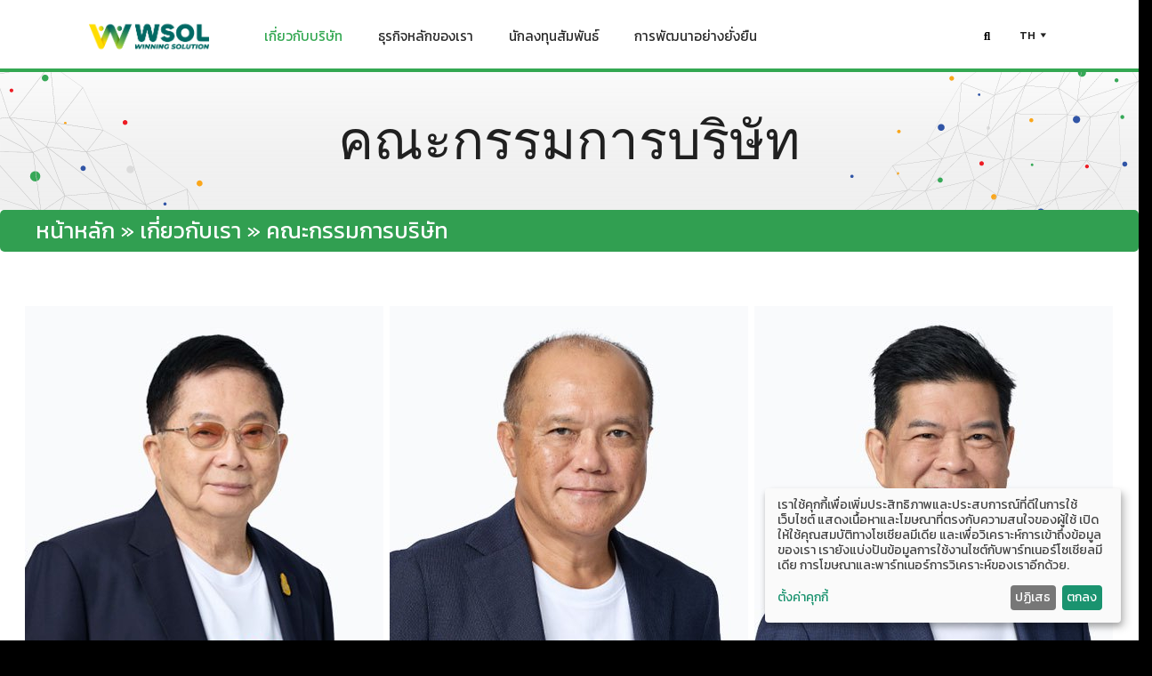

--- FILE ---
content_type: text/html; charset=UTF-8
request_url: https://sabuytech.com/about/board-of-directors/
body_size: 24213
content:
<!DOCTYPE html>
<html lang="th">

<head>
    <meta charset="UTF-8">
    <meta name="viewport" content="width=device-width, initial-scale=1">
    <link rel="profile" href="https://gmpg.org/xfn/11">
    <meta name='robots' content='index, follow, max-image-preview:large, max-snippet:-1, max-video-preview:-1' />
<link rel="alternate" hreflang="th" href="https://wsol.co.th/about/board-of-directors/" />
<link rel="alternate" hreflang="en" href="https://wsol.co.th/en/about-us/board-of-directors/" />
<link rel="alternate" hreflang="x-default" href="https://wsol.co.th/about/board-of-directors/" />

	<!-- This site is optimized with the Yoast SEO plugin v20.12 - https://yoast.com/wordpress/plugins/seo/ -->
	<title>คณะกรรมการบริษัท - WSOL</title>
	<link rel="canonical" href="https://wsol.co.th/about/board-of-directors/" />
	<meta property="og:locale" content="th_TH" />
	<meta property="og:type" content="article" />
	<meta property="og:title" content="คณะกรรมการบริษัท - WSOL" />
	<meta property="og:description" content="    คณะกรรมการตรวจสอบ นายจิรายุทธ รุ่งศรีทองนายพิทักษ์ [&hellip;]" />
	<meta property="og:url" content="https://wsol.co.th/about/board-of-directors/" />
	<meta property="og:site_name" content="WSOL" />
	<meta property="article:publisher" content="https://www.facebook.com/sabuytechnology" />
	<meta property="article:modified_time" content="2026-01-29T17:26:01+00:00" />
	<meta name="twitter:card" content="summary_large_image" />
	<meta name="twitter:label1" content="Est. reading time" />
	<meta name="twitter:data1" content="2 นาที" />
	<script type="application/ld+json" class="yoast-schema-graph">{"@context":"https://schema.org","@graph":[{"@type":"WebPage","@id":"https://wsol.co.th/about/board-of-directors/","url":"https://wsol.co.th/about/board-of-directors/","name":"คณะกรรมการบริษัท - WSOL","isPartOf":{"@id":"https://wsol.co.th/#website"},"datePublished":"2021-06-03T04:38:07+00:00","dateModified":"2026-01-29T17:26:01+00:00","breadcrumb":{"@id":"https://wsol.co.th/about/board-of-directors/#breadcrumb"},"inLanguage":"th","potentialAction":[{"@type":"ReadAction","target":["https://wsol.co.th/about/board-of-directors/"]}]},{"@type":"BreadcrumbList","@id":"https://wsol.co.th/about/board-of-directors/#breadcrumb","itemListElement":[{"@type":"ListItem","position":1,"name":"หน้าหลัก","item":"https://wsol.co.th/"},{"@type":"ListItem","position":2,"name":"เกี่ยวกับเรา","item":"https://wsol.co.th/about/"},{"@type":"ListItem","position":3,"name":"คณะกรรมการบริษัท"}]},{"@type":"WebSite","@id":"https://wsol.co.th/#website","url":"https://wsol.co.th/","name":"WSOL","description":"บริษัท ดับบลิว เอส โอ แอล จำกัด (มหาชน)","publisher":{"@id":"https://wsol.co.th/#organization"},"potentialAction":[{"@type":"SearchAction","target":{"@type":"EntryPoint","urlTemplate":"https://wsol.co.th/?s={search_term_string}"},"query-input":"required name=search_term_string"}],"inLanguage":"th"},{"@type":"Organization","@id":"https://wsol.co.th/#organization","name":"WSOL","url":"https://wsol.co.th/","logo":{"@type":"ImageObject","inLanguage":"th","@id":"https://wsol.co.th/#/schema/logo/image/","url":"https://wsol.co.th/wp-content/uploads/2025/04/logo-WSOL-.png","contentUrl":"https://wsol.co.th/wp-content/uploads/2025/04/logo-WSOL-.png","width":285,"height":97,"caption":"WSOL"},"image":{"@id":"https://wsol.co.th/#/schema/logo/image/"},"sameAs":["https://www.facebook.com/sabuytechnology","https://www.linkedin.com/company/sabuy-technology-public-company-limited/","https://www.youtube.com/channel/UChgHDYmOaUlBuSiVajcCeEw"]}]}</script>
	<!-- / Yoast SEO plugin. -->


<link rel='dns-prefetch' href='//wsol.co.th' />
<link rel='dns-prefetch' href='//www.googletagmanager.com' />
<link rel="alternate" type="application/rss+xml" title="WSOL &raquo; ฟีด" href="https://wsol.co.th/feed/" />
<link rel="alternate" type="application/rss+xml" title="WSOL &raquo; ฟีดความเห็น" href="https://wsol.co.th/comments/feed/" />
<link rel="alternate" title="oEmbed (JSON)" type="application/json+oembed" href="https://wsol.co.th/wp-json/oembed/1.0/embed?url=https%3A%2F%2Fwsol.co.th%2Fabout%2Fboard-of-directors%2F" />
<link rel="alternate" title="oEmbed (XML)" type="text/xml+oembed" href="https://wsol.co.th/wp-json/oembed/1.0/embed?url=https%3A%2F%2Fwsol.co.th%2Fabout%2Fboard-of-directors%2F&#038;format=xml" />
<style id='wp-img-auto-sizes-contain-inline-css' type='text/css'>
img:is([sizes=auto i],[sizes^="auto," i]){contain-intrinsic-size:3000px 1500px}
/*# sourceURL=wp-img-auto-sizes-contain-inline-css */
</style>
<link rel='stylesheet' id='pt-cv-public-style-css' href='https://wsol.co.th/wp-content/plugins/content-views-query-and-display-post-page/public/assets/css/cv.css?ver=3.2.0' type='text/css' media='all' />
<style id='wp-emoji-styles-inline-css' type='text/css'>

	img.wp-smiley, img.emoji {
		display: inline !important;
		border: none !important;
		box-shadow: none !important;
		height: 1em !important;
		width: 1em !important;
		margin: 0 0.07em !important;
		vertical-align: -0.1em !important;
		background: none !important;
		padding: 0 !important;
	}
/*# sourceURL=wp-emoji-styles-inline-css */
</style>
<link rel='stylesheet' id='wp-block-library-css' href='https://wsol.co.th/wp-includes/css/dist/block-library/style.min.css?ver=6.9' type='text/css' media='all' />
<style id='global-styles-inline-css' type='text/css'>
:root{--wp--preset--aspect-ratio--square: 1;--wp--preset--aspect-ratio--4-3: 4/3;--wp--preset--aspect-ratio--3-4: 3/4;--wp--preset--aspect-ratio--3-2: 3/2;--wp--preset--aspect-ratio--2-3: 2/3;--wp--preset--aspect-ratio--16-9: 16/9;--wp--preset--aspect-ratio--9-16: 9/16;--wp--preset--color--black: #000000;--wp--preset--color--cyan-bluish-gray: #abb8c3;--wp--preset--color--white: #ffffff;--wp--preset--color--pale-pink: #f78da7;--wp--preset--color--vivid-red: #cf2e2e;--wp--preset--color--luminous-vivid-orange: #ff6900;--wp--preset--color--luminous-vivid-amber: #fcb900;--wp--preset--color--light-green-cyan: #7bdcb5;--wp--preset--color--vivid-green-cyan: #00d084;--wp--preset--color--pale-cyan-blue: #8ed1fc;--wp--preset--color--vivid-cyan-blue: #0693e3;--wp--preset--color--vivid-purple: #9b51e0;--wp--preset--gradient--vivid-cyan-blue-to-vivid-purple: linear-gradient(135deg,rgb(6,147,227) 0%,rgb(155,81,224) 100%);--wp--preset--gradient--light-green-cyan-to-vivid-green-cyan: linear-gradient(135deg,rgb(122,220,180) 0%,rgb(0,208,130) 100%);--wp--preset--gradient--luminous-vivid-amber-to-luminous-vivid-orange: linear-gradient(135deg,rgb(252,185,0) 0%,rgb(255,105,0) 100%);--wp--preset--gradient--luminous-vivid-orange-to-vivid-red: linear-gradient(135deg,rgb(255,105,0) 0%,rgb(207,46,46) 100%);--wp--preset--gradient--very-light-gray-to-cyan-bluish-gray: linear-gradient(135deg,rgb(238,238,238) 0%,rgb(169,184,195) 100%);--wp--preset--gradient--cool-to-warm-spectrum: linear-gradient(135deg,rgb(74,234,220) 0%,rgb(151,120,209) 20%,rgb(207,42,186) 40%,rgb(238,44,130) 60%,rgb(251,105,98) 80%,rgb(254,248,76) 100%);--wp--preset--gradient--blush-light-purple: linear-gradient(135deg,rgb(255,206,236) 0%,rgb(152,150,240) 100%);--wp--preset--gradient--blush-bordeaux: linear-gradient(135deg,rgb(254,205,165) 0%,rgb(254,45,45) 50%,rgb(107,0,62) 100%);--wp--preset--gradient--luminous-dusk: linear-gradient(135deg,rgb(255,203,112) 0%,rgb(199,81,192) 50%,rgb(65,88,208) 100%);--wp--preset--gradient--pale-ocean: linear-gradient(135deg,rgb(255,245,203) 0%,rgb(182,227,212) 50%,rgb(51,167,181) 100%);--wp--preset--gradient--electric-grass: linear-gradient(135deg,rgb(202,248,128) 0%,rgb(113,206,126) 100%);--wp--preset--gradient--midnight: linear-gradient(135deg,rgb(2,3,129) 0%,rgb(40,116,252) 100%);--wp--preset--font-size--small: 13px;--wp--preset--font-size--medium: 20px;--wp--preset--font-size--large: 36px;--wp--preset--font-size--x-large: 42px;--wp--preset--spacing--20: 0.44rem;--wp--preset--spacing--30: 0.67rem;--wp--preset--spacing--40: 1rem;--wp--preset--spacing--50: 1.5rem;--wp--preset--spacing--60: 2.25rem;--wp--preset--spacing--70: 3.38rem;--wp--preset--spacing--80: 5.06rem;--wp--preset--shadow--natural: 6px 6px 9px rgba(0, 0, 0, 0.2);--wp--preset--shadow--deep: 12px 12px 50px rgba(0, 0, 0, 0.4);--wp--preset--shadow--sharp: 6px 6px 0px rgba(0, 0, 0, 0.2);--wp--preset--shadow--outlined: 6px 6px 0px -3px rgb(255, 255, 255), 6px 6px rgb(0, 0, 0);--wp--preset--shadow--crisp: 6px 6px 0px rgb(0, 0, 0);}:where(.is-layout-flex){gap: 0.5em;}:where(.is-layout-grid){gap: 0.5em;}body .is-layout-flex{display: flex;}.is-layout-flex{flex-wrap: wrap;align-items: center;}.is-layout-flex > :is(*, div){margin: 0;}body .is-layout-grid{display: grid;}.is-layout-grid > :is(*, div){margin: 0;}:where(.wp-block-columns.is-layout-flex){gap: 2em;}:where(.wp-block-columns.is-layout-grid){gap: 2em;}:where(.wp-block-post-template.is-layout-flex){gap: 1.25em;}:where(.wp-block-post-template.is-layout-grid){gap: 1.25em;}.has-black-color{color: var(--wp--preset--color--black) !important;}.has-cyan-bluish-gray-color{color: var(--wp--preset--color--cyan-bluish-gray) !important;}.has-white-color{color: var(--wp--preset--color--white) !important;}.has-pale-pink-color{color: var(--wp--preset--color--pale-pink) !important;}.has-vivid-red-color{color: var(--wp--preset--color--vivid-red) !important;}.has-luminous-vivid-orange-color{color: var(--wp--preset--color--luminous-vivid-orange) !important;}.has-luminous-vivid-amber-color{color: var(--wp--preset--color--luminous-vivid-amber) !important;}.has-light-green-cyan-color{color: var(--wp--preset--color--light-green-cyan) !important;}.has-vivid-green-cyan-color{color: var(--wp--preset--color--vivid-green-cyan) !important;}.has-pale-cyan-blue-color{color: var(--wp--preset--color--pale-cyan-blue) !important;}.has-vivid-cyan-blue-color{color: var(--wp--preset--color--vivid-cyan-blue) !important;}.has-vivid-purple-color{color: var(--wp--preset--color--vivid-purple) !important;}.has-black-background-color{background-color: var(--wp--preset--color--black) !important;}.has-cyan-bluish-gray-background-color{background-color: var(--wp--preset--color--cyan-bluish-gray) !important;}.has-white-background-color{background-color: var(--wp--preset--color--white) !important;}.has-pale-pink-background-color{background-color: var(--wp--preset--color--pale-pink) !important;}.has-vivid-red-background-color{background-color: var(--wp--preset--color--vivid-red) !important;}.has-luminous-vivid-orange-background-color{background-color: var(--wp--preset--color--luminous-vivid-orange) !important;}.has-luminous-vivid-amber-background-color{background-color: var(--wp--preset--color--luminous-vivid-amber) !important;}.has-light-green-cyan-background-color{background-color: var(--wp--preset--color--light-green-cyan) !important;}.has-vivid-green-cyan-background-color{background-color: var(--wp--preset--color--vivid-green-cyan) !important;}.has-pale-cyan-blue-background-color{background-color: var(--wp--preset--color--pale-cyan-blue) !important;}.has-vivid-cyan-blue-background-color{background-color: var(--wp--preset--color--vivid-cyan-blue) !important;}.has-vivid-purple-background-color{background-color: var(--wp--preset--color--vivid-purple) !important;}.has-black-border-color{border-color: var(--wp--preset--color--black) !important;}.has-cyan-bluish-gray-border-color{border-color: var(--wp--preset--color--cyan-bluish-gray) !important;}.has-white-border-color{border-color: var(--wp--preset--color--white) !important;}.has-pale-pink-border-color{border-color: var(--wp--preset--color--pale-pink) !important;}.has-vivid-red-border-color{border-color: var(--wp--preset--color--vivid-red) !important;}.has-luminous-vivid-orange-border-color{border-color: var(--wp--preset--color--luminous-vivid-orange) !important;}.has-luminous-vivid-amber-border-color{border-color: var(--wp--preset--color--luminous-vivid-amber) !important;}.has-light-green-cyan-border-color{border-color: var(--wp--preset--color--light-green-cyan) !important;}.has-vivid-green-cyan-border-color{border-color: var(--wp--preset--color--vivid-green-cyan) !important;}.has-pale-cyan-blue-border-color{border-color: var(--wp--preset--color--pale-cyan-blue) !important;}.has-vivid-cyan-blue-border-color{border-color: var(--wp--preset--color--vivid-cyan-blue) !important;}.has-vivid-purple-border-color{border-color: var(--wp--preset--color--vivid-purple) !important;}.has-vivid-cyan-blue-to-vivid-purple-gradient-background{background: var(--wp--preset--gradient--vivid-cyan-blue-to-vivid-purple) !important;}.has-light-green-cyan-to-vivid-green-cyan-gradient-background{background: var(--wp--preset--gradient--light-green-cyan-to-vivid-green-cyan) !important;}.has-luminous-vivid-amber-to-luminous-vivid-orange-gradient-background{background: var(--wp--preset--gradient--luminous-vivid-amber-to-luminous-vivid-orange) !important;}.has-luminous-vivid-orange-to-vivid-red-gradient-background{background: var(--wp--preset--gradient--luminous-vivid-orange-to-vivid-red) !important;}.has-very-light-gray-to-cyan-bluish-gray-gradient-background{background: var(--wp--preset--gradient--very-light-gray-to-cyan-bluish-gray) !important;}.has-cool-to-warm-spectrum-gradient-background{background: var(--wp--preset--gradient--cool-to-warm-spectrum) !important;}.has-blush-light-purple-gradient-background{background: var(--wp--preset--gradient--blush-light-purple) !important;}.has-blush-bordeaux-gradient-background{background: var(--wp--preset--gradient--blush-bordeaux) !important;}.has-luminous-dusk-gradient-background{background: var(--wp--preset--gradient--luminous-dusk) !important;}.has-pale-ocean-gradient-background{background: var(--wp--preset--gradient--pale-ocean) !important;}.has-electric-grass-gradient-background{background: var(--wp--preset--gradient--electric-grass) !important;}.has-midnight-gradient-background{background: var(--wp--preset--gradient--midnight) !important;}.has-small-font-size{font-size: var(--wp--preset--font-size--small) !important;}.has-medium-font-size{font-size: var(--wp--preset--font-size--medium) !important;}.has-large-font-size{font-size: var(--wp--preset--font-size--large) !important;}.has-x-large-font-size{font-size: var(--wp--preset--font-size--x-large) !important;}
:where(.wp-block-columns.is-layout-flex){gap: 2em;}:where(.wp-block-columns.is-layout-grid){gap: 2em;}
/*# sourceURL=global-styles-inline-css */
</style>
<style id='core-block-supports-inline-css' type='text/css'>
.wp-container-core-columns-is-layout-9d6595d7{flex-wrap:nowrap;}
/*# sourceURL=core-block-supports-inline-css */
</style>

<style id='classic-theme-styles-inline-css' type='text/css'>
/*! This file is auto-generated */
.wp-block-button__link{color:#fff;background-color:#32373c;border-radius:9999px;box-shadow:none;text-decoration:none;padding:calc(.667em + 2px) calc(1.333em + 2px);font-size:1.125em}.wp-block-file__button{background:#32373c;color:#fff;text-decoration:none}
/*# sourceURL=/wp-includes/css/classic-themes.min.css */
</style>
<link rel='stylesheet' id='qubely-pro-style-min-css' href='https://wsol.co.th/wp-content/plugins/qubely-pro/assets/css/style.min.css?ver=1.4.2' type='text/css' media='all' />
<link rel='stylesheet' id='qubely-bundle-css' href='https://wsol.co.th/wp-content/plugins/qubely/assets/css/qubely.bundle.min.css?ver=1.8.14' type='text/css' media='all' />
<link rel='stylesheet' id='qubely-font-awesome-css' href='https://wsol.co.th/wp-content/plugins/qubely/assets/css/font-awesome.min.css?ver=1.8.14' type='text/css' media='all' />
<link rel='stylesheet' id='seed-social-css' href='https://wsol.co.th/wp-content/plugins/seed-social/style.css?ver=2021.02' type='text/css' media='all' />
<link rel='stylesheet' id='wpml-menu-item-0-css' href='https://wsol.co.th/wp-content/plugins/sitepress-multilingual-cms/templates/language-switchers/menu-item/style.min.css?ver=1' type='text/css' media='all' />
<link rel='stylesheet' id='dashicons-css' href='https://wsol.co.th/wp-includes/css/dashicons.min.css?ver=6.9' type='text/css' media='all' />
<link rel='stylesheet' id='a-bootstrap-css' href='https://wsol.co.th/wp-content/themes/sabuy-tech-v2/css/bootstrap/bootstrap.min.css?ver=4.5.2' type='text/css' media='all' />
<link rel='stylesheet' id='a-animate-css' href='https://wsol.co.th/wp-content/themes/sabuy-tech-v2/css/animate/animate.min.css?ver=3.5.2' type='text/css' media='all' />
<link rel='stylesheet' id='s-splide-css' href='https://wsol.co.th/wp-content/themes/sabuy-tech-v2/css/splide/splide.min.css?ver=3.2.1' type='text/css' media='all' />
<link rel='stylesheet' id='s-mobile-css' href='https://wsol.co.th/wp-content/themes/sabuy-tech-v2/css/mobile.css?ver=6.9' type='text/css' media='all' />
<link rel='stylesheet' id='s-desktop-css' href='https://wsol.co.th/wp-content/themes/sabuy-tech-v2/css/desktop.css?ver=6.9' type='text/css' media='(min-width: 992px)' />
<link rel='stylesheet' id='s-morpheus-css' href='https://wsol.co.th/wp-content/themes/sabuy-tech-v2/css/morpheus.css?ver=1.2.5' type='text/css' media='all' />
<link rel='stylesheet' id='s-morpheus-mobile-css' href='https://wsol.co.th/wp-content/themes/sabuy-tech-v2/css/morpheus_mobile.css?ver=1.2.5' type='text/css' media='all' />
<link rel='stylesheet' id='s-fa-css' href='https://wsol.co.th/wp-content/themes/sabuy-tech-v2/fonts/fontawesome/css/all.min.css?ver=5.10.1' type='text/css' media='all' />
<link rel='stylesheet' id='wp-block-paragraph-css' href='https://wsol.co.th/wp-includes/blocks/paragraph/style.min.css?ver=6.9' type='text/css' media='all' />
<link rel='stylesheet' id='wp-block-columns-css' href='https://wsol.co.th/wp-includes/blocks/columns/style.min.css?ver=6.9' type='text/css' media='all' />
<script type="text/javascript" src="https://wsol.co.th/wp-includes/js/jquery/jquery.min.js?ver=3.7.1" id="jquery-core-js"></script>
<script type="text/javascript" src="https://wsol.co.th/wp-includes/js/jquery/jquery-migrate.min.js?ver=3.4.1" id="jquery-migrate-js"></script>
<script type="text/javascript" id="qubely_pro_local_script-js-extra">
/* <![CDATA[ */
var qubely_pro_urls = {"plugin":"https://wsol.co.th/wp-content/plugins/qubely-pro/"};
//# sourceURL=qubely_pro_local_script-js-extra
/* ]]> */
</script>
<script type="text/javascript" id="qubely_local_script-js-extra">
/* <![CDATA[ */
var qubely_urls = {"plugin":"https://wsol.co.th/wp-content/plugins/qubely/","ajax":"https://wsol.co.th/wp-admin/admin-ajax.php","nonce":"224b85b1a8","actual_url":"wsol.co.th"};
//# sourceURL=qubely_local_script-js-extra
/* ]]> */
</script>
<script type="text/javascript" id="qubely_container_width-js-extra">
/* <![CDATA[ */
var qubely_container_width = {"sm":"540","md":"720","lg":"960","xl":"1140"};
//# sourceURL=qubely_container_width-js-extra
/* ]]> */
</script>

<!-- Google tag (gtag.js) snippet added by Site Kit -->
<!-- Google Analytics snippet added by Site Kit -->
<script type="text/javascript" src="https://www.googletagmanager.com/gtag/js?id=GT-W6BWSTG7" id="google_gtagjs-js" async></script>
<script type="text/javascript" id="google_gtagjs-js-after">
/* <![CDATA[ */
window.dataLayer = window.dataLayer || [];function gtag(){dataLayer.push(arguments);}
gtag("set","linker",{"domains":["wsol.co.th"]});
gtag("js", new Date());
gtag("set", "developer_id.dZTNiMT", true);
gtag("config", "GT-W6BWSTG7");
//# sourceURL=google_gtagjs-js-after
/* ]]> */
</script>
<link rel="https://api.w.org/" href="https://wsol.co.th/wp-json/" /><link rel="alternate" title="JSON" type="application/json" href="https://wsol.co.th/wp-json/wp/v2/pages/450" /><link rel="EditURI" type="application/rsd+xml" title="RSD" href="https://wsol.co.th/xmlrpc.php?rsd" />
<meta name="generator" content="WordPress 6.9" />
<link rel='shortlink' href='https://wsol.co.th/?p=450' />
<meta name="generator" content="WPML ver:4.6.4 stt:1,52;" />
<meta name="generator" content="Site Kit by Google 1.171.0" /><meta property="og:url" content="https://wsol.co.th/board-of-directors" />
		<meta property="og:type" content="article" />
		<meta property="og:title" content="คณะกรรมการบริษัท" />
		<meta property="og:description" content="" />
		<meta property="og:image" content="" /><!-- Google tag (gtag.js) -->
<script async src="https://www.googletagmanager.com/gtag/js?id=G-2F3PWQ8NPC"></script>
<script>
  window.dataLayer = window.dataLayer || [];
  function gtag(){dataLayer.push(arguments);}
  gtag('js', new Date());

  gtag('config', 'G-2F3PWQ8NPC');
</script>
<script type="text/javascript" src="https://privacy.sabuytech.com/v1/privacy-managers/49097048/reddot.js"></script>

<!-- Google AdSense meta tags added by Site Kit -->
<meta name="google-adsense-platform-account" content="ca-host-pub-2644536267352236">
<meta name="google-adsense-platform-domain" content="sitekit.withgoogle.com">
<!-- End Google AdSense meta tags added by Site Kit -->

<!-- Google Tag Manager snippet added by Site Kit -->
<script type="text/javascript">
/* <![CDATA[ */

			( function( w, d, s, l, i ) {
				w[l] = w[l] || [];
				w[l].push( {'gtm.start': new Date().getTime(), event: 'gtm.js'} );
				var f = d.getElementsByTagName( s )[0],
					j = d.createElement( s ), dl = l != 'dataLayer' ? '&l=' + l : '';
				j.async = true;
				j.src = 'https://www.googletagmanager.com/gtm.js?id=' + i + dl;
				f.parentNode.insertBefore( j, f );
			} )( window, document, 'script', 'dataLayer', 'GTM-PS8KSZKM' );
			
/* ]]> */
</script>

<!-- End Google Tag Manager snippet added by Site Kit -->
<link rel="icon" href="https://wsol.co.th/wp-content/uploads/2025/04/cropped-logo-WSOL--32x32.png" sizes="32x32" />
<link rel="icon" href="https://wsol.co.th/wp-content/uploads/2025/04/cropped-logo-WSOL--192x192.png" sizes="192x192" />
<link rel="apple-touch-icon" href="https://wsol.co.th/wp-content/uploads/2025/04/cropped-logo-WSOL--180x180.png" />
<meta name="msapplication-TileImage" content="https://wsol.co.th/wp-content/uploads/2025/04/cropped-logo-WSOL--270x270.png" />
<style type="text/css">:root {--qubely-color-1:#696CFF;--qubely-color-2:#04C3EC;--qubely-color-3:#363636;--qubely-color-4:#BBC0D4;--qubely-color-5:#FFFFFF;}:root{--qubely-typo1-font-size:60px;--qubely-typo1-line-height:80px;--qubely-typo1-letter-spacing:0px;}@media (max-width: 991px) {:root{--qubely-typo1-letter-spacing:0px;}} :root{--qubely-typo1-font-family:'Roboto',sans-serif;--qubely-typo1-font-weight:700;--qubely-typo1-font-style:normal;}:root{--qubely-typo2-font-size:48px;--qubely-typo2-line-height:64px;--qubely-typo2-letter-spacing:0px;}@media (max-width: 991px) {:root{--qubely-typo2-letter-spacing:0px;}} :root{--qubely-typo2-font-family:'Roboto',sans-serif;--qubely-typo2-font-weight:700;--qubely-typo2-font-style:normal;}:root{--qubely-typo3-font-size:36px;--qubely-typo3-line-height:48px;--qubely-typo3-letter-spacing:0px;}@media (max-width: 991px) {:root{--qubely-typo3-letter-spacing:0px;}} :root{--qubely-typo3-font-family:'Roboto',sans-serif;--qubely-typo3-font-weight:700;--qubely-typo3-font-style:normal;}:root{--qubely-typo4-font-size:30px;--qubely-typo4-line-height:36px;--qubely-typo4-letter-spacing:0px;}@media (max-width: 991px) {:root{--qubely-typo4-letter-spacing:0px;}} :root{--qubely-typo4-font-family:'Roboto',sans-serif;--qubely-typo4-font-weight:700;--qubely-typo4-font-style:normal;}:root{--qubely-typo5-font-size:18px;--qubely-typo5-line-height:28px;--qubely-typo5-letter-spacing:0px;}@media (max-width: 991px) {:root{--qubely-typo5-letter-spacing:0px;}} :root{--qubely-typo5-font-family:'Roboto',sans-serif;--qubely-typo5-font-weight:700;--qubely-typo5-font-style:normal;}:root{--qubely-typo6-font-size:16px;--qubely-typo6-line-height:24px;--qubely-typo6-letter-spacing:0px;}@media (max-width: 991px) {:root{--qubely-typo6-letter-spacing:0px;}} :root{--qubely-typo6-font-family:'Roboto',sans-serif;--qubely-typo6-font-weight:700;--qubely-typo6-font-style:normal;}:root{--qubely-typo7-font-size:18px;--qubely-typo7-line-height:24px;--qubely-typo7-letter-spacing:0px;}@media (max-width: 991px) {:root{--qubely-typo7-letter-spacing:0px;}} :root{--qubely-typo7-font-family:'Roboto',sans-serif;}:root{--qubely-typo8-font-size:14px;--qubely-typo8-line-height:22px;--qubely-typo8-letter-spacing:0px;}@media (max-width: 991px) {:root{--qubely-typo8-letter-spacing:0px;}} :root{--qubely-typo8-font-family:'Roboto',sans-serif;}:root{--qubely-typo9-font-size:16px;--qubely-typo9-line-height:19px;--qubely-typo9-letter-spacing:3px;}@media (max-width: 991px) {:root{--qubely-typo9-letter-spacing:0px;}} :root{--qubely-typo9-font-family:'Roboto',sans-serif;--qubely-typo9-font-weight:700;--qubely-typo9-font-style:normal;--qubely-typo9-text-transform:uppercase;}:root{--qubely-typo10-font-size:14px;--qubely-typo10-line-height:19px;--qubely-typo10-letter-spacing:3px;}@media (max-width: 991px) {:root{--qubely-typo10-letter-spacing:0px;}} :root{--qubely-typo10-font-family:'Roboto',sans-serif;--qubely-typo10-font-weight:700;--qubely-typo10-font-style:normal;--qubely-typo10-text-transform:uppercase;}@media (min-width: 576px){.qubely-section .qubely-container{max-width: 540px;}}@media (min-width: 768px){.qubely-section .qubely-container{max-width: 720px;}}@media (min-width: 992px){.qubely-section .qubely-container{max-width: 960px;}}@media (min-width: 1200px){.qubely-section .qubely-container{max-width: 1140px;}}.qubely-block-cdfbfb.qubely-column-front {flex:100%;} .qubely-block-cdfbfb.qubely-column-front {max-width:100%;}.qubely-block-cdfbfb &gt; .qubely-column-inner {padding: 0px 0px 0px 0px;}.qubely-block-cdfbfb &gt; .qubely-column-inner {margin: 0px 0px 0px 0px;}@media (max-width: 1199px) {.qubely-block-cdfbfb.qubely-column-front {flex:100%;} .qubely-block-cdfbfb.qubely-column-front {max-width:100%;}}@media (max-width: 991px) {.qubely-block-cdfbfb.qubely-column-front {flex:100%;} .qubely-block-cdfbfb.qubely-column-front {max-width:100%;}}.qubely-block-cdfbfb {position:relative;}.qubely-block-cdfbfb {z-index:0;}.qubely-block-626bbb.qubely-section {padding: 0px 0px 30px 0px;}.qubely-block-626bbb .qubely-container {padding-left: calc(30px/2); padding-right: calc(30px/2);}.qubely-block-626bbb .qubely-row {margin-left: calc(-30px/2); margin-right: calc(-30px/2);}.qubely-block-626bbb .qubely-row &gt; .qubely-column {padding-left: calc(30px/2); padding-right: calc(30px/2);}.qubely-block-626bbb .qubely-row * &gt; [data-type="qubely/column"] {padding-left: calc(30px/2); padding-right: calc(30px/2);}.components-resizable-box__container.qubely-column-resizer.is-selected-column &gt; span &gt; .components-resizable-box__handle, div[data-type="qubely/row"].is-selected .components-resizable-box__container.qubely-column-resizer &gt; span &gt; .components-resizable-box__handle,div[data-type="qubely/row"].is-resizing .components-resizable-box__container.qubely-column-resizer &gt; span &gt; .components-resizable-box__handle {right: calc(-30px/2);}@media (max-width: 1199px) {.qubely-block-626bbb .qubely-container {padding-left: calc(30px/2); padding-right: calc(30px/2);}.qubely-block-626bbb .qubely-row {margin-left: calc(-30px/2); margin-right: calc(-30px/2);}.qubely-block-626bbb .qubely-row &gt; .qubely-column {padding-left: calc(30px/2); padding-right: calc(30px/2);}.qubely-block-626bbb .qubely-row * &gt; [data-type="qubely/column"] {padding-left: calc(30px/2); padding-right: calc(30px/2);}.components-resizable-box__container.qubely-column-resizer.is-selected-column &gt; span &gt; .components-resizable-box__handle, div[data-type="qubely/row"].is-selected .components-resizable-box__container.qubely-column-resizer &gt; span &gt; .components-resizable-box__handle,div[data-type="qubely/row"].is-resizing .components-resizable-box__container.qubely-column-resizer &gt; span &gt; .components-resizable-box__handle {right: calc(-30px/2);}}@media (max-width: 991px) {.qubely-block-626bbb.qubely-section {padding: 20px 0px 0px 0px;}.qubely-block-626bbb .qubely-container {padding-left: calc(30px/2); padding-right: calc(30px/2);}.qubely-block-626bbb .qubely-row {margin-left: calc(-30px/2); margin-right: calc(-30px/2);}.qubely-block-626bbb .qubely-row &gt; .qubely-column {padding-left: calc(30px/2); padding-right: calc(30px/2);}.qubely-block-626bbb .qubely-row * &gt; [data-type="qubely/column"] {padding-left: calc(30px/2); padding-right: calc(30px/2);}.components-resizable-box__container.qubely-column-resizer.is-selected-column &gt; span &gt; .components-resizable-box__handle, div[data-type="qubely/row"].is-selected .components-resizable-box__container.qubely-column-resizer &gt; span &gt; .components-resizable-box__handle,div[data-type="qubely/row"].is-resizing .components-resizable-box__container.qubely-column-resizer &gt; span &gt; .components-resizable-box__handle {right: calc(-30px/2);}}.qubely-block-626bbb {position:relative;}.qubely-block-626bbb {z-index:0;}.qubely-block-626bbb &gt;.qubely-row-overlay {opacity: .8; }.qubely-block-12694a.qubely-column-front {flex:33.33%;} .qubely-block-12694a.qubely-column-front {max-width:33.33%;}.qubely-block-12694a &gt; .qubely-column-inner {padding: 0px 0px 0px 0px;}.qubely-block-12694a &gt; .qubely-column-inner {margin: 0px 0px 0px 0px;}@media (max-width: 1199px) {.qubely-block-12694a.qubely-column-front {flex:33.3%;} .qubely-block-12694a.qubely-column-front {max-width:33.3%;}}@media (max-width: 991px) {.qubely-block-12694a.qubely-column-front {flex:100%;} .qubely-block-12694a.qubely-column-front {max-width:100%;}.qubely-block-12694a &gt; .qubely-column-inner {padding: 0px 33px 0px 33px;}}.qubely-block-12694a {position:relative;}.qubely-block-12694a {z-index:0;}.qubely-block-0e1f12{padding-top:10px;padding-bottom:0px;}.qubely-block-0e1f12 .qubely-block-image {text-align: center;}.qubely-block-0e1f12 .qubely-image-caption {margin-top: 20px;}.qubely-block-0e1f12 {position:relative;}.qubely-block-0e1f12 {z-index:0;}.qubely-block-0e1f12 .qubely-image-image {height: auto;}.qubely-block-0e1f12 .qubely-image-image {opacity: 1;}.qubely-block-0e1f12 .qubely-image-container .qubely-image-content .qubely-image-content-inner .qubely-image-title {color: #FFF;}.qubely-block-5f456b .qubely-block-btn-anchor{border-radius:4px;}.qubely-block-5f456b .qubely-block-btn-wrapper { margin-bottom: 8px; }.qubely-block-5f456b .qubely-block-info-box {text-align: center;}.qubely-block-5f456b{padding-top:-15px;padding-bottom:10px;}.qubely-block-5f456b .qubely-info-box-media { padding: 20px;}.qubely-block-5f456b .qubely-info-box-title{font-size:25px;}.qubely-block-5f456b .qubely-info-box-title-inner {margin-bottom: 10px;}.qubely-block-5f456b .qubely-block-info-box .qubely-info-box-sub-title{font-size:16px;}.qubely-block-5f456b .qubely-info-box-text{font-size:16px;}.qubely-block-5f456b .qubely-info-box-body .qubely-info-box-text {margin-bottom: 0;}.qubely-block-5f456b .qubely-block-info-box{padding:30px 0px 30px 0px;}@media (max-width: 991px) {.qubely-block-5f456b .qubely-block-info-box{padding:30px 0px 30px 0px;}}.qubely-block-5f456b {position:relative;}.qubely-block-5f456b {z-index:0;}.qubely-block-5f456b .qubely-block-btn-anchor {width:auto !important}.qubely-block-5f456b .qubely-block-btn-anchor { color:#000; }.qubely-block-5f456b .qubely-block-btn-anchor:hover { color:#fff; }.qubely-block-5f456b .qubely-block-btn-anchor{background-image: none; background-color: var(--qubely-color-1);}.qubely-block-5f456b .qubely-block-btn-anchor:before{background-image: none; background-color: var(--qubely-color-2);}.qubely-block-5f456b .qubely-block-btn-anchor{border-width:1px;border-color:  var(--qubely-color-1); border-style: solid;}.qubely-block-5f456b .qubely-block-btn-anchor:hover {border-color: var(--qubely-color-2);}.qubely-block-5f456b .qubely-info-box-media .qubely-info-box-image:not(.qubely-image-placeholder) {height: auto;}.qubely-block-5f456b .qubely-info-box-media.qubely-media-has-bg{background-image: none; background-color: #D6EBFF;}.qubely-block-5f456b .qubely-info-box-title{}.qubely-block-5f456b .qubely-block-info-box .qubely-info-box-sub-title{}.qubely-block-5f456b .qubely-info-box-text{}.qubely-block-5f456b .qubely-info-box-text {color: #787878;}.qubely-block-5f456b .qubely-block-info-box{background-image: none; background-color: #f5f5f5;}.qubely-block-5f456b .qubely-block-info-box{border-radius:0px }.qubely-block-5f456b .qubely-block-info-box:hover { border-color: #e5e5e5;}.qubely-block-a93912.qubely-column-front {flex:33.33%;} .qubely-block-a93912.qubely-column-front {max-width:33.33%;}.qubely-block-a93912 &gt; .qubely-column-inner {padding: 0px 0px 0px 0px;}.qubely-block-a93912 &gt; .qubely-column-inner {margin: 0px 0px 0px 0px;}@media (max-width: 1199px) {.qubely-block-a93912.qubely-column-front {flex:33.3%;} .qubely-block-a93912.qubely-column-front {max-width:33.3%;}}@media (max-width: 991px) {.qubely-block-a93912.qubely-column-front {flex:100%;} .qubely-block-a93912.qubely-column-front {max-width:100%;}.qubely-block-a93912 &gt; .qubely-column-inner {padding: 0px 33px 0px 33px;}}.qubely-block-a93912 {position:relative;}.qubely-block-a93912 {z-index:0;}.qubely-block-fcab15{padding-top:10px;padding-bottom:0px;}.qubely-block-fcab15 .qubely-block-image {text-align: center;}.qubely-block-fcab15 .qubely-image-caption {margin-top: 20px;}.qubely-block-fcab15 {position:relative;}.qubely-block-fcab15 {z-index:0;}.qubely-block-fcab15 .qubely-image-image {height: auto;}.qubely-block-fcab15 .qubely-image-image {opacity: 1;}.qubely-block-fcab15 .qubely-image-container .qubely-image-content .qubely-image-content-inner .qubely-image-title {color: #FFF;}.qubely-block-681f3c .qubely-block-btn-anchor{border-radius:4px;}.qubely-block-681f3c .qubely-block-btn-wrapper { margin-bottom: 8px; }.qubely-block-681f3c .qubely-block-info-box {text-align: center;}.qubely-block-681f3c{padding-top:-15px;padding-bottom:10px;}.qubely-block-681f3c .qubely-info-box-media { padding: 20px;}.qubely-block-681f3c .qubely-info-box-title{font-size:25px;}.qubely-block-681f3c .qubely-info-box-title-inner {margin-bottom: 10px;}.qubely-block-681f3c .qubely-block-info-box .qubely-info-box-sub-title{font-size:16px;}.qubely-block-681f3c .qubely-info-box-text{font-size:16px;}.qubely-block-681f3c .qubely-info-box-body .qubely-info-box-text {margin-bottom: 0;}.qubely-block-681f3c .qubely-block-info-box{padding:30px 0px 30px 0px;}.qubely-block-681f3c {position:relative;}.qubely-block-681f3c {z-index:0;}.qubely-block-681f3c .qubely-block-btn-anchor {width:auto !important}.qubely-block-681f3c .qubely-block-btn-anchor { color:#000; }.qubely-block-681f3c .qubely-block-btn-anchor:hover { color:#fff; }.qubely-block-681f3c .qubely-block-btn-anchor{background-image: none; background-color: var(--qubely-color-1);}.qubely-block-681f3c .qubely-block-btn-anchor:before{background-image: none; background-color: var(--qubely-color-2);}.qubely-block-681f3c .qubely-block-btn-anchor{border-width:1px;border-color:  var(--qubely-color-1); border-style: solid;}.qubely-block-681f3c .qubely-block-btn-anchor:hover {border-color: var(--qubely-color-2);}.qubely-block-681f3c .qubely-info-box-media .qubely-info-box-image:not(.qubely-image-placeholder) {height: auto;}.qubely-block-681f3c .qubely-info-box-media.qubely-media-has-bg{background-image: none; background-color: #D6EBFF;}.qubely-block-681f3c .qubely-info-box-title{}.qubely-block-681f3c .qubely-block-info-box .qubely-info-box-sub-title{}.qubely-block-681f3c .qubely-info-box-text{}.qubely-block-681f3c .qubely-info-box-text {color: #787878;}.qubely-block-681f3c .qubely-block-info-box{background-image: none; background-color: #f5f5f5;}.qubely-block-681f3c .qubely-block-info-box{border-radius:0px }.qubely-block-681f3c .qubely-block-info-box:hover { border-color: #e5e5e5;}.qubely-block-a7b5e1.qubely-column-front {flex:33.34%;} .qubely-block-a7b5e1.qubely-column-front {max-width:33.34%;}.qubely-block-a7b5e1 &gt; .qubely-column-inner {padding: 0px 0px 0px 0px;}.qubely-block-a7b5e1 &gt; .qubely-column-inner {margin: 0px 0px 0px 0px;}@media (max-width: 1199px) {.qubely-block-a7b5e1.qubely-column-front {flex:33.3%;} .qubely-block-a7b5e1.qubely-column-front {max-width:33.3%;}}@media (max-width: 991px) {.qubely-block-a7b5e1.qubely-column-front {flex:100%;} .qubely-block-a7b5e1.qubely-column-front {max-width:100%;}.qubely-block-a7b5e1 &gt; .qubely-column-inner {padding: 0px 33px 0px 33px;}}.qubely-block-a7b5e1 {position:relative;}.qubely-block-a7b5e1 {z-index:0;}.qubely-block-ab9bc5{padding-top:10px;padding-bottom:0px;}.qubely-block-ab9bc5 .qubely-block-image {text-align: center;}.qubely-block-ab9bc5 .qubely-image-caption {margin-top: 20px;}.qubely-block-ab9bc5 {position:relative;}.qubely-block-ab9bc5 {z-index:0;}.qubely-block-ab9bc5 .qubely-image-image {height: auto;}.qubely-block-ab9bc5 .qubely-image-image {opacity: 1;}.qubely-block-ab9bc5 .qubely-image-container .qubely-image-content .qubely-image-content-inner .qubely-image-title {color: #FFF;}.qubely-block-3ac137 .qubely-block-btn-anchor{border-radius:4px;}.qubely-block-3ac137 .qubely-block-btn-wrapper { margin-bottom: 8px; }.qubely-block-3ac137 .qubely-block-info-box {text-align: center;}.qubely-block-3ac137{padding-top:-15px;padding-bottom:10px;}.qubely-block-3ac137 .qubely-info-box-media { padding: 20px;}.qubely-block-3ac137 .qubely-info-box-title{font-size:25px;}.qubely-block-3ac137 .qubely-info-box-title-inner {margin-bottom: 10px;}.qubely-block-3ac137 .qubely-block-info-box .qubely-info-box-sub-title{font-size:16px;}.qubely-block-3ac137 .qubely-info-box-text{font-size:16px;}.qubely-block-3ac137 .qubely-info-box-body .qubely-info-box-text {margin-bottom: 0;}.qubely-block-3ac137 .qubely-block-info-box{padding:30px 0px 30px 0px;}.qubely-block-3ac137 {position:relative;}.qubely-block-3ac137 {z-index:0;}.qubely-block-3ac137 .qubely-block-btn-anchor {width:auto !important}.qubely-block-3ac137 .qubely-block-btn-anchor { color:#000; }.qubely-block-3ac137 .qubely-block-btn-anchor:hover { color:#fff; }.qubely-block-3ac137 .qubely-block-btn-anchor{background-image: none; background-color: var(--qubely-color-1);}.qubely-block-3ac137 .qubely-block-btn-anchor:before{background-image: none; background-color: var(--qubely-color-2);}.qubely-block-3ac137 .qubely-block-btn-anchor{border-width:1px;border-color:  var(--qubely-color-1); border-style: solid;}.qubely-block-3ac137 .qubely-block-btn-anchor:hover {border-color: var(--qubely-color-2);}.qubely-block-3ac137 .qubely-info-box-media .qubely-info-box-image:not(.qubely-image-placeholder) {height: auto;}.qubely-block-3ac137 .qubely-info-box-media.qubely-media-has-bg{background-image: none; background-color: #D6EBFF;}.qubely-block-3ac137 .qubely-info-box-title{}.qubely-block-3ac137 .qubely-block-info-box .qubely-info-box-sub-title{}.qubely-block-3ac137 .qubely-info-box-text{}.qubely-block-3ac137 .qubely-info-box-text {color: #787878;}.qubely-block-3ac137 .qubely-block-info-box{background-image: none; background-color: #f5f5f5;}.qubely-block-3ac137 .qubely-block-info-box{border-radius:0px }.qubely-block-3ac137 .qubely-block-info-box:hover { border-color: #e5e5e5;}.qubely-block-dc34cd.qubely-section {padding: 0px 0px 30px 0px;}.qubely-block-dc34cd .qubely-container {padding-left: calc(30px/2); padding-right: calc(30px/2);}.qubely-block-dc34cd .qubely-row {margin-left: calc(-30px/2); margin-right: calc(-30px/2);}.qubely-block-dc34cd .qubely-row &gt; .qubely-column {padding-left: calc(30px/2); padding-right: calc(30px/2);}.qubely-block-dc34cd .qubely-row * &gt; [data-type="qubely/column"] {padding-left: calc(30px/2); padding-right: calc(30px/2);}.components-resizable-box__container.qubely-column-resizer.is-selected-column &gt; span &gt; .components-resizable-box__handle, div[data-type="qubely/row"].is-selected .components-resizable-box__container.qubely-column-resizer &gt; span &gt; .components-resizable-box__handle,div[data-type="qubely/row"].is-resizing .components-resizable-box__container.qubely-column-resizer &gt; span &gt; .components-resizable-box__handle {right: calc(-30px/2);}@media (max-width: 1199px) {.qubely-block-dc34cd .qubely-container {padding-left: calc(30px/2); padding-right: calc(30px/2);}.qubely-block-dc34cd .qubely-row {margin-left: calc(-30px/2); margin-right: calc(-30px/2);}.qubely-block-dc34cd .qubely-row &gt; .qubely-column {padding-left: calc(30px/2); padding-right: calc(30px/2);}.qubely-block-dc34cd .qubely-row * &gt; [data-type="qubely/column"] {padding-left: calc(30px/2); padding-right: calc(30px/2);}.components-resizable-box__container.qubely-column-resizer.is-selected-column &gt; span &gt; .components-resizable-box__handle, div[data-type="qubely/row"].is-selected .components-resizable-box__container.qubely-column-resizer &gt; span &gt; .components-resizable-box__handle,div[data-type="qubely/row"].is-resizing .components-resizable-box__container.qubely-column-resizer &gt; span &gt; .components-resizable-box__handle {right: calc(-30px/2);}}@media (max-width: 991px) {.qubely-block-dc34cd.qubely-section {padding: 0px 0px 0px 0px;}.qubely-block-dc34cd .qubely-container {padding-left: calc(30px/2); padding-right: calc(30px/2);}.qubely-block-dc34cd .qubely-row {margin-left: calc(-30px/2); margin-right: calc(-30px/2);}.qubely-block-dc34cd .qubely-row &gt; .qubely-column {padding-left: calc(30px/2); padding-right: calc(30px/2);}.qubely-block-dc34cd .qubely-row * &gt; [data-type="qubely/column"] {padding-left: calc(30px/2); padding-right: calc(30px/2);}.components-resizable-box__container.qubely-column-resizer.is-selected-column &gt; span &gt; .components-resizable-box__handle, div[data-type="qubely/row"].is-selected .components-resizable-box__container.qubely-column-resizer &gt; span &gt; .components-resizable-box__handle,div[data-type="qubely/row"].is-resizing .components-resizable-box__container.qubely-column-resizer &gt; span &gt; .components-resizable-box__handle {right: calc(-30px/2);}}.qubely-block-dc34cd {position:relative;}.qubely-block-dc34cd {z-index:0;}.qubely-block-dc34cd &gt;.qubely-row-overlay {opacity: .8; }.qubely-block-254f89.qubely-column-front {flex:33.33%;} .qubely-block-254f89.qubely-column-front {max-width:33.33%;}.qubely-block-254f89 &gt; .qubely-column-inner {padding: 0px 0px 0px 0px;}.qubely-block-254f89 &gt; .qubely-column-inner {margin: 0px 0px 0px 0px;}@media (max-width: 1199px) {.qubely-block-254f89.qubely-column-front {flex:33.3%;} .qubely-block-254f89.qubely-column-front {max-width:33.3%;}}@media (max-width: 991px) {.qubely-block-254f89.qubely-column-front {flex:100%;} .qubely-block-254f89.qubely-column-front {max-width:100%;}.qubely-block-254f89 &gt; .qubely-column-inner {padding: 0px 33px 0px 33px;}}.qubely-block-254f89 {position:relative;}.qubely-block-254f89 {z-index:0;}.qubely-block-1212b8{padding-top:10px;padding-bottom:0px;}.qubely-block-1212b8 .qubely-block-image {text-align: center;}.qubely-block-1212b8 .qubely-image-caption {margin-top: 20px;}.qubely-block-1212b8 {position:relative;}.qubely-block-1212b8 {z-index:0;}.qubely-block-1212b8 .qubely-image-image {height: auto;}.qubely-block-1212b8 .qubely-image-image {opacity: 1;}.qubely-block-1212b8 .qubely-image-container .qubely-image-content .qubely-image-content-inner .qubely-image-title {color: #FFF;}.qubely-block-3c5c6a .qubely-block-btn-anchor{border-radius:4px;}.qubely-block-3c5c6a .qubely-block-btn-wrapper { margin-bottom: 8px; }.qubely-block-3c5c6a .qubely-block-info-box {text-align: center;}.qubely-block-3c5c6a{padding-top:-15px;padding-bottom:10px;}.qubely-block-3c5c6a .qubely-info-box-media { padding: 20px;}.qubely-block-3c5c6a .qubely-info-box-title{font-size:25px;}.qubely-block-3c5c6a .qubely-info-box-title-inner {margin-bottom: 10px;}.qubely-block-3c5c6a .qubely-block-info-box .qubely-info-box-sub-title{font-size:16px;}.qubely-block-3c5c6a .qubely-info-box-text{font-size:16px;}.qubely-block-3c5c6a .qubely-info-box-body .qubely-info-box-text {margin-bottom: 0;}.qubely-block-3c5c6a .qubely-block-info-box{padding:30px 0px 30px 0px;}.qubely-block-3c5c6a {position:relative;}.qubely-block-3c5c6a {z-index:0;}.qubely-block-3c5c6a .qubely-block-btn-anchor {width:auto !important}.qubely-block-3c5c6a .qubely-block-btn-anchor { color:#000; }.qubely-block-3c5c6a .qubely-block-btn-anchor:hover { color:#fff; }.qubely-block-3c5c6a .qubely-block-btn-anchor{background-image: none; background-color: var(--qubely-color-1);}.qubely-block-3c5c6a .qubely-block-btn-anchor:before{background-image: none; background-color: var(--qubely-color-2);}.qubely-block-3c5c6a .qubely-block-btn-anchor{border-width:1px;border-color:  var(--qubely-color-1); border-style: solid;}.qubely-block-3c5c6a .qubely-block-btn-anchor:hover {border-color: var(--qubely-color-2);}.qubely-block-3c5c6a .qubely-info-box-media .qubely-info-box-image:not(.qubely-image-placeholder) {height: auto;}.qubely-block-3c5c6a .qubely-info-box-media.qubely-media-has-bg{background-image: none; background-color: #D6EBFF;}.qubely-block-3c5c6a .qubely-info-box-title{}.qubely-block-3c5c6a .qubely-block-info-box .qubely-info-box-sub-title{}.qubely-block-3c5c6a .qubely-info-box-text{}.qubely-block-3c5c6a .qubely-info-box-text {color: #787878;}.qubely-block-3c5c6a .qubely-block-info-box{background-image: none; background-color: #f5f5f5;}.qubely-block-3c5c6a .qubely-block-info-box{border-radius:0px }.qubely-block-3c5c6a .qubely-block-info-box:hover { border-color: #e5e5e5;}.qubely-block-0ae9a1.qubely-column-front {flex:33.33%;} .qubely-block-0ae9a1.qubely-column-front {max-width:33.33%;}.qubely-block-0ae9a1 &gt; .qubely-column-inner {padding: 0px 0px 0px 0px;}.qubely-block-0ae9a1 &gt; .qubely-column-inner {margin: 0px 0px 0px 0px;}@media (max-width: 1199px) {.qubely-block-0ae9a1.qubely-column-front {flex:33.3%;} .qubely-block-0ae9a1.qubely-column-front {max-width:33.3%;}}@media (max-width: 991px) {.qubely-block-0ae9a1.qubely-column-front {flex:100%;} .qubely-block-0ae9a1.qubely-column-front {max-width:100%;}.qubely-block-0ae9a1 &gt; .qubely-column-inner {padding: 0px 33px 0px 33px;}}.qubely-block-0ae9a1 {position:relative;}.qubely-block-0ae9a1 {z-index:0;}.qubely-block-05ef20{padding-top:10px;padding-bottom:0px;}.qubely-block-05ef20 .qubely-block-image {text-align: center;}.qubely-block-05ef20 .qubely-image-caption {margin-top: 20px;}.qubely-block-05ef20 {position:relative;}.qubely-block-05ef20 {z-index:0;}.qubely-block-05ef20 .qubely-image-image {height: auto;}.qubely-block-05ef20 .qubely-image-image {opacity: 1;}.qubely-block-05ef20 .qubely-image-container .qubely-image-content .qubely-image-content-inner .qubely-image-title {color: #FFF;}.qubely-block-00abc6 .qubely-block-btn-anchor{border-radius:4px;}.qubely-block-00abc6 .qubely-block-btn-wrapper { margin-bottom: 8px; }.qubely-block-00abc6 .qubely-block-info-box {text-align: center;}.qubely-block-00abc6{padding-top:-15px;padding-bottom:10px;}.qubely-block-00abc6 .qubely-info-box-media { padding: 20px;}.qubely-block-00abc6 .qubely-info-box-title{font-size:25px;}.qubely-block-00abc6 .qubely-info-box-title-inner {margin-bottom: 10px;}.qubely-block-00abc6 .qubely-block-info-box .qubely-info-box-sub-title{font-size:16px;}.qubely-block-00abc6 .qubely-info-box-text{font-size:16px;}.qubely-block-00abc6 .qubely-info-box-body .qubely-info-box-text {margin-bottom: 0;}.qubely-block-00abc6 .qubely-block-info-box{padding:30px 0px 30px 0px;}.qubely-block-00abc6 {position:relative;}.qubely-block-00abc6 {z-index:0;}.qubely-block-00abc6 .qubely-block-btn-anchor {width:auto !important}.qubely-block-00abc6 .qubely-block-btn-anchor { color:#000; }.qubely-block-00abc6 .qubely-block-btn-anchor:hover { color:#fff; }.qubely-block-00abc6 .qubely-block-btn-anchor{background-image: none; background-color: var(--qubely-color-1);}.qubely-block-00abc6 .qubely-block-btn-anchor:before{background-image: none; background-color: var(--qubely-color-2);}.qubely-block-00abc6 .qubely-block-btn-anchor{border-width:1px;border-color:  var(--qubely-color-1); border-style: solid;}.qubely-block-00abc6 .qubely-block-btn-anchor:hover {border-color: var(--qubely-color-2);}.qubely-block-00abc6 .qubely-info-box-media .qubely-info-box-image:not(.qubely-image-placeholder) {height: auto;}.qubely-block-00abc6 .qubely-info-box-media.qubely-media-has-bg{background-image: none; background-color: #D6EBFF;}.qubely-block-00abc6 .qubely-info-box-title{}.qubely-block-00abc6 .qubely-block-info-box .qubely-info-box-sub-title{}.qubely-block-00abc6 .qubely-info-box-text{}.qubely-block-00abc6 .qubely-info-box-text {color: #787878;}.qubely-block-00abc6 .qubely-block-info-box{background-image: none; background-color: #f5f5f5;}.qubely-block-00abc6 .qubely-block-info-box{border-radius:0px }.qubely-block-00abc6 .qubely-block-info-box:hover { border-color: #e5e5e5;}.qubely-block-81f6cd.qubely-column-front {flex:33.34%;} .qubely-block-81f6cd.qubely-column-front {max-width:33.34%;}.qubely-block-81f6cd &gt; .qubely-column-inner {padding: 0px 0px 0px 0px;}.qubely-block-81f6cd &gt; .qubely-column-inner {margin: 0px 0px 0px 0px;}@media (max-width: 1199px) {.qubely-block-81f6cd.qubely-column-front {flex:33.3%;} .qubely-block-81f6cd.qubely-column-front {max-width:33.3%;}}@media (max-width: 991px) {.qubely-block-81f6cd.qubely-column-front {flex:100%;} .qubely-block-81f6cd.qubely-column-front {max-width:100%;}.qubely-block-81f6cd &gt; .qubely-column-inner {padding: 0px 33px 0px 33px;}}.qubely-block-81f6cd {position:relative;}.qubely-block-81f6cd {z-index:0;}.qubely-block-084734{padding-top:10px;padding-bottom:0px;}.qubely-block-084734 .qubely-block-image {text-align: center;}.qubely-block-084734 .qubely-image-caption {margin-top: 20px;}.qubely-block-084734 {position:relative;}.qubely-block-084734 {z-index:0;}.qubely-block-084734 .qubely-image-image {height: auto;}.qubely-block-084734 .qubely-image-image {opacity: 1;}.qubely-block-084734 .qubely-image-container .qubely-image-content .qubely-image-content-inner .qubely-image-title {color: #FFF;}.qubely-block-a2ed06 .qubely-block-btn-anchor{border-radius:4px;}.qubely-block-a2ed06 .qubely-block-btn-wrapper { margin-bottom: 8px; }.qubely-block-a2ed06 .qubely-block-info-box {text-align: center;}.qubely-block-a2ed06{padding-top:-15px;padding-bottom:10px;}.qubely-block-a2ed06 .qubely-info-box-media { padding: 20px;}.qubely-block-a2ed06 .qubely-info-box-title{font-size:25px;}.qubely-block-a2ed06 .qubely-info-box-title-inner {margin-bottom: 10px;}.qubely-block-a2ed06 .qubely-block-info-box .qubely-info-box-sub-title{font-size:16px;}.qubely-block-a2ed06 .qubely-info-box-text{font-size:16px;}.qubely-block-a2ed06 .qubely-info-box-body .qubely-info-box-text {margin-bottom: 0;}.qubely-block-a2ed06 .qubely-block-info-box{padding:30px 0px 30px 0px;}.qubely-block-a2ed06 {position:relative;}.qubely-block-a2ed06 {z-index:0;}.qubely-block-a2ed06 .qubely-block-btn-anchor {width:auto !important}.qubely-block-a2ed06 .qubely-block-btn-anchor { color:#000; }.qubely-block-a2ed06 .qubely-block-btn-anchor:hover { color:#fff; }.qubely-block-a2ed06 .qubely-block-btn-anchor{background-image: none; background-color: var(--qubely-color-1);}.qubely-block-a2ed06 .qubely-block-btn-anchor:before{background-image: none; background-color: var(--qubely-color-2);}.qubely-block-a2ed06 .qubely-block-btn-anchor{border-width:1px;border-color:  var(--qubely-color-1); border-style: solid;}.qubely-block-a2ed06 .qubely-block-btn-anchor:hover {border-color: var(--qubely-color-2);}.qubely-block-a2ed06 .qubely-info-box-media .qubely-info-box-image:not(.qubely-image-placeholder) {height: auto;}.qubely-block-a2ed06 .qubely-info-box-media.qubely-media-has-bg{background-image: none; background-color: #D6EBFF;}.qubely-block-a2ed06 .qubely-info-box-title{}.qubely-block-a2ed06 .qubely-block-info-box .qubely-info-box-sub-title{}.qubely-block-a2ed06 .qubely-info-box-text{}.qubely-block-a2ed06 .qubely-info-box-text {color: #787878;}.qubely-block-a2ed06 .qubely-block-info-box{background-image: none; background-color: #f5f5f5;}.qubely-block-a2ed06 .qubely-block-info-box{border-radius:0px }.qubely-block-a2ed06 .qubely-block-info-box:hover { border-color: #e5e5e5;}.qubely-block-2de6d0.qubely-section {padding: 0px 0px 30px 0px;}.qubely-block-2de6d0 .qubely-container {padding-left: calc(30px/2); padding-right: calc(30px/2);}.qubely-block-2de6d0 .qubely-row {margin-left: calc(-30px/2); margin-right: calc(-30px/2);}.qubely-block-2de6d0 .qubely-row &gt; .qubely-column {padding-left: calc(30px/2); padding-right: calc(30px/2);}.qubely-block-2de6d0 .qubely-row * &gt; [data-type="qubely/column"] {padding-left: calc(30px/2); padding-right: calc(30px/2);}.components-resizable-box__container.qubely-column-resizer.is-selected-column &gt; span &gt; .components-resizable-box__handle, div[data-type="qubely/row"].is-selected .components-resizable-box__container.qubely-column-resizer &gt; span &gt; .components-resizable-box__handle,div[data-type="qubely/row"].is-resizing .components-resizable-box__container.qubely-column-resizer &gt; span &gt; .components-resizable-box__handle {right: calc(-30px/2);}@media (max-width: 1199px) {.qubely-block-2de6d0 .qubely-container {padding-left: calc(30px/2); padding-right: calc(30px/2);}.qubely-block-2de6d0 .qubely-row {margin-left: calc(-30px/2); margin-right: calc(-30px/2);}.qubely-block-2de6d0 .qubely-row &gt; .qubely-column {padding-left: calc(30px/2); padding-right: calc(30px/2);}.qubely-block-2de6d0 .qubely-row * &gt; [data-type="qubely/column"] {padding-left: calc(30px/2); padding-right: calc(30px/2);}.components-resizable-box__container.qubely-column-resizer.is-selected-column &gt; span &gt; .components-resizable-box__handle, div[data-type="qubely/row"].is-selected .components-resizable-box__container.qubely-column-resizer &gt; span &gt; .components-resizable-box__handle,div[data-type="qubely/row"].is-resizing .components-resizable-box__container.qubely-column-resizer &gt; span &gt; .components-resizable-box__handle {right: calc(-30px/2);}}@media (max-width: 991px) {.qubely-block-2de6d0.qubely-section {padding: 0px 0px 0px 0px;}.qubely-block-2de6d0 .qubely-container {padding-left: calc(30px/2); padding-right: calc(30px/2);}.qubely-block-2de6d0 .qubely-row {margin-left: calc(-30px/2); margin-right: calc(-30px/2);}.qubely-block-2de6d0 .qubely-row &gt; .qubely-column {padding-left: calc(30px/2); padding-right: calc(30px/2);}.qubely-block-2de6d0 .qubely-row * &gt; [data-type="qubely/column"] {padding-left: calc(30px/2); padding-right: calc(30px/2);}.components-resizable-box__container.qubely-column-resizer.is-selected-column &gt; span &gt; .components-resizable-box__handle, div[data-type="qubely/row"].is-selected .components-resizable-box__container.qubely-column-resizer &gt; span &gt; .components-resizable-box__handle,div[data-type="qubely/row"].is-resizing .components-resizable-box__container.qubely-column-resizer &gt; span &gt; .components-resizable-box__handle {right: calc(-30px/2);}}.qubely-block-2de6d0 {position:relative;}.qubely-block-2de6d0 {z-index:0;}.qubely-block-2de6d0 &gt;.qubely-row-overlay {opacity: .8; }.qubely-block-79f330.qubely-column-front {flex:50%;} .qubely-block-79f330.qubely-column-front {max-width:50%;}.qubely-block-79f330 &gt; .qubely-column-inner {padding: 0px 0px 0px 0px;}.qubely-block-79f330 &gt; .qubely-column-inner {margin: 0px 0px 0px 0px;}@media (max-width: 1199px) {.qubely-block-79f330.qubely-column-front {flex:100%;} .qubely-block-79f330.qubely-column-front {max-width:100%;}}@media (max-width: 991px) {.qubely-block-79f330.qubely-column-front {flex:100%;} .qubely-block-79f330.qubely-column-front {max-width:100%;}.qubely-block-79f330 &gt; .qubely-column-inner {padding: 0px 33px 0px 33px;}}.qubely-block-79f330 {position:relative;}.qubely-block-79f330 {z-index:0;}.qubely-block-a459c2{padding-top:10px;padding-bottom:0px;}.qubely-block-a459c2 .qubely-block-image {text-align: center;}.qubely-block-a459c2 .qubely-image-caption {margin-top: 20px;}.qubely-block-a459c2 {position:relative;}.qubely-block-a459c2 {z-index:0;}.qubely-block-a459c2 .qubely-image-image {height: auto;}.qubely-block-a459c2 .qubely-image-image {opacity: 1;}.qubely-block-a459c2 .qubely-image-container .qubely-image-content .qubely-image-content-inner .qubely-image-title {color: #FFF;}.qubely-block-7f2120 .qubely-block-btn-anchor{border-radius:4px;}.qubely-block-7f2120 .qubely-block-btn-wrapper { margin-bottom: 8px; }.qubely-block-7f2120 .qubely-block-info-box {text-align: center;}.qubely-block-7f2120{padding-top:-15px;padding-bottom:10px;}.qubely-block-7f2120 .qubely-info-box-media { padding: 20px;}.qubely-block-7f2120 .qubely-info-box-title{font-size:25px;}.qubely-block-7f2120 .qubely-info-box-title-inner {margin-bottom: 10px;}.qubely-block-7f2120 .qubely-block-info-box .qubely-info-box-sub-title{font-size:16px;}.qubely-block-7f2120 .qubely-info-box-text{font-size:16px;}.qubely-block-7f2120 .qubely-info-box-body .qubely-info-box-text {margin-bottom: 0;}.qubely-block-7f2120 .qubely-block-info-box{padding:30px 0px 30px 0px;}.qubely-block-7f2120 {position:relative;}.qubely-block-7f2120 {z-index:0;}.qubely-block-7f2120 .qubely-block-btn-anchor {width:auto !important}.qubely-block-7f2120 .qubely-block-btn-anchor { color:#000; }.qubely-block-7f2120 .qubely-block-btn-anchor:hover { color:#fff; }.qubely-block-7f2120 .qubely-block-btn-anchor{background-image: none; background-color: var(--qubely-color-1);}.qubely-block-7f2120 .qubely-block-btn-anchor:before{background-image: none; background-color: var(--qubely-color-2);}.qubely-block-7f2120 .qubely-block-btn-anchor{border-width:1px;border-color:  var(--qubely-color-1); border-style: solid;}.qubely-block-7f2120 .qubely-block-btn-anchor:hover {border-color: var(--qubely-color-2);}.qubely-block-7f2120 .qubely-info-box-media .qubely-info-box-image:not(.qubely-image-placeholder) {height: auto;}.qubely-block-7f2120 .qubely-info-box-media.qubely-media-has-bg{background-image: none; background-color: #D6EBFF;}.qubely-block-7f2120 .qubely-info-box-title{}.qubely-block-7f2120 .qubely-block-info-box .qubely-info-box-sub-title{}.qubely-block-7f2120 .qubely-info-box-text{}.qubely-block-7f2120 .qubely-info-box-text {color: #787878;}.qubely-block-7f2120 .qubely-block-info-box{background-image: none; background-color: #f5f5f5;}.qubely-block-7f2120 .qubely-block-info-box{border-radius:0px }.qubely-block-7f2120 .qubely-block-info-box:hover { border-color: #e5e5e5;}.qubely-block-a93d5c.qubely-column-front {flex:50%;} .qubely-block-a93d5c.qubely-column-front {max-width:50%;}.qubely-block-a93d5c &gt; .qubely-column-inner {padding: 0px 0px 0px 0px;}.qubely-block-a93d5c &gt; .qubely-column-inner {margin: 0px 0px 0px 0px;}@media (max-width: 1199px) {.qubely-block-a93d5c.qubely-column-front {flex:100%;} .qubely-block-a93d5c.qubely-column-front {max-width:100%;}}@media (max-width: 991px) {.qubely-block-a93d5c.qubely-column-front {flex:100%;} .qubely-block-a93d5c.qubely-column-front {max-width:100%;}.qubely-block-a93d5c &gt; .qubely-column-inner {padding: 0px 33px 0px 33px;}}.qubely-block-a93d5c {position:relative;}.qubely-block-a93d5c {z-index:0;}.qubely-block-14a52e{padding-top:10px;padding-bottom:0px;}.qubely-block-14a52e .qubely-block-image {text-align: center;}.qubely-block-14a52e .qubely-image-caption {margin-top: 20px;}.qubely-block-14a52e {position:relative;}.qubely-block-14a52e {z-index:0;}.qubely-block-14a52e .qubely-image-image {height: auto;}.qubely-block-14a52e .qubely-image-image {opacity: 1;}.qubely-block-14a52e .qubely-image-container .qubely-image-content .qubely-image-content-inner .qubely-image-title {color: #FFF;}.qubely-block-d767b7 .qubely-block-btn-anchor{border-radius:4px;}.qubely-block-d767b7 .qubely-block-btn-wrapper { margin-bottom: 8px; }.qubely-block-d767b7 .qubely-block-info-box {text-align: center;}.qubely-block-d767b7{padding-top:-15px;padding-bottom:10px;}.qubely-block-d767b7 .qubely-info-box-media { padding: 20px;}.qubely-block-d767b7 .qubely-info-box-title{font-size:25px;}.qubely-block-d767b7 .qubely-info-box-title-inner {margin-bottom: 10px;}.qubely-block-d767b7 .qubely-block-info-box .qubely-info-box-sub-title{font-size:16px;}.qubely-block-d767b7 .qubely-info-box-text{font-size:16px;}.qubely-block-d767b7 .qubely-info-box-body .qubely-info-box-text {margin-bottom: 0;}.qubely-block-d767b7 .qubely-block-info-box{padding:30px 0px 30px 0px;}.qubely-block-d767b7 {position:relative;}.qubely-block-d767b7 {z-index:0;}.qubely-block-d767b7 .qubely-block-btn-anchor {width:auto !important}.qubely-block-d767b7 .qubely-block-btn-anchor { color:#000; }.qubely-block-d767b7 .qubely-block-btn-anchor:hover { color:#fff; }.qubely-block-d767b7 .qubely-block-btn-anchor{background-image: none; background-color: var(--qubely-color-1);}.qubely-block-d767b7 .qubely-block-btn-anchor:before{background-image: none; background-color: var(--qubely-color-2);}.qubely-block-d767b7 .qubely-block-btn-anchor{border-width:1px;border-color:  var(--qubely-color-1); border-style: solid;}.qubely-block-d767b7 .qubely-block-btn-anchor:hover {border-color: var(--qubely-color-2);}.qubely-block-d767b7 .qubely-info-box-media .qubely-info-box-image:not(.qubely-image-placeholder) {height: auto;}.qubely-block-d767b7 .qubely-info-box-media.qubely-media-has-bg{background-image: none; background-color: #D6EBFF;}.qubely-block-d767b7 .qubely-info-box-title{}.qubely-block-d767b7 .qubely-block-info-box .qubely-info-box-sub-title{}.qubely-block-d767b7 .qubely-info-box-text{}.qubely-block-d767b7 .qubely-info-box-text {color: #787878;}.qubely-block-d767b7 .qubely-block-info-box{background-image: none; background-color: #f5f5f5;}.qubely-block-d767b7 .qubely-block-info-box{border-radius:0px }.qubely-block-d767b7 .qubely-block-info-box:hover { border-color: #e5e5e5;}.qubely-block-f7967b.qubely-section {padding: 0px 0px 30px 0px;}.qubely-block-f7967b .qubely-container {padding-left: calc(30px/2); padding-right: calc(30px/2);}.qubely-block-f7967b .qubely-row {margin-left: calc(-30px/2); margin-right: calc(-30px/2);}.qubely-block-f7967b .qubely-row &gt; .qubely-column {padding-left: calc(30px/2); padding-right: calc(30px/2);}.qubely-block-f7967b .qubely-row * &gt; [data-type="qubely/column"] {padding-left: calc(30px/2); padding-right: calc(30px/2);}.components-resizable-box__container.qubely-column-resizer.is-selected-column &gt; span &gt; .components-resizable-box__handle, div[data-type="qubely/row"].is-selected .components-resizable-box__container.qubely-column-resizer &gt; span &gt; .components-resizable-box__handle,div[data-type="qubely/row"].is-resizing .components-resizable-box__container.qubely-column-resizer &gt; span &gt; .components-resizable-box__handle {right: calc(-30px/2);}@media (max-width: 1199px) {.qubely-block-f7967b .qubely-container {padding-left: calc(30px/2); padding-right: calc(30px/2);}.qubely-block-f7967b .qubely-row {margin-left: calc(-30px/2); margin-right: calc(-30px/2);}.qubely-block-f7967b .qubely-row &gt; .qubely-column {padding-left: calc(30px/2); padding-right: calc(30px/2);}.qubely-block-f7967b .qubely-row * &gt; [data-type="qubely/column"] {padding-left: calc(30px/2); padding-right: calc(30px/2);}.components-resizable-box__container.qubely-column-resizer.is-selected-column &gt; span &gt; .components-resizable-box__handle, div[data-type="qubely/row"].is-selected .components-resizable-box__container.qubely-column-resizer &gt; span &gt; .components-resizable-box__handle,div[data-type="qubely/row"].is-resizing .components-resizable-box__container.qubely-column-resizer &gt; span &gt; .components-resizable-box__handle {right: calc(-30px/2);}}@media (max-width: 991px) {.qubely-block-f7967b.qubely-section {padding: 0px 0px 0px 0px;}.qubely-block-f7967b .qubely-container {padding-left: calc(30px/2); padding-right: calc(30px/2);}.qubely-block-f7967b .qubely-row {margin-left: calc(-30px/2); margin-right: calc(-30px/2);}.qubely-block-f7967b .qubely-row &gt; .qubely-column {padding-left: calc(30px/2); padding-right: calc(30px/2);}.qubely-block-f7967b .qubely-row * &gt; [data-type="qubely/column"] {padding-left: calc(30px/2); padding-right: calc(30px/2);}.components-resizable-box__container.qubely-column-resizer.is-selected-column &gt; span &gt; .components-resizable-box__handle, div[data-type="qubely/row"].is-selected .components-resizable-box__container.qubely-column-resizer &gt; span &gt; .components-resizable-box__handle,div[data-type="qubely/row"].is-resizing .components-resizable-box__container.qubely-column-resizer &gt; span &gt; .components-resizable-box__handle {right: calc(-30px/2);}}.qubely-block-f7967b {position:relative;}.qubely-block-f7967b {z-index:0;}.qubely-block-f7967b &gt;.qubely-row-overlay {opacity: .8; }.qubely-block-a267ba.qubely-column-front {flex:33.33%;} .qubely-block-a267ba.qubely-column-front {max-width:33.33%;}.qubely-block-a267ba &gt; .qubely-column-inner {padding: 0px 0px 0px 0px;}.qubely-block-a267ba &gt; .qubely-column-inner {margin: 0px 0px 0px 0px;}@media (max-width: 1199px) {.qubely-block-a267ba.qubely-column-front {flex:33.3%;} .qubely-block-a267ba.qubely-column-front {max-width:33.3%;}}@media (max-width: 991px) {.qubely-block-a267ba.qubely-column-front {flex:100%;} .qubely-block-a267ba.qubely-column-front {max-width:100%;}.qubely-block-a267ba &gt; .qubely-column-inner {padding: 0px 33px 0px 33px;}}.qubely-block-a267ba {position:relative;}.qubely-block-a267ba {z-index:0;}.qubely-block-1e2571.qubely-column-front {flex:33.34%;} .qubely-block-1e2571.qubely-column-front {max-width:33.34%;}.qubely-block-1e2571 &gt; .qubely-column-inner {padding: 0px 0px 0px 0px;}.qubely-block-1e2571 &gt; .qubely-column-inner {margin: 0px 0px 0px 0px;}@media (max-width: 1199px) {.qubely-block-1e2571.qubely-column-front {flex:33.3%;} .qubely-block-1e2571.qubely-column-front {max-width:33.3%;}}@media (max-width: 991px) {.qubely-block-1e2571.qubely-column-front {flex:100%;} .qubely-block-1e2571.qubely-column-front {max-width:100%;}.qubely-block-1e2571 &gt; .qubely-column-inner {padding: 0px 33px 0px 33px;}}.qubely-block-1e2571 {position:relative;}.qubely-block-1e2571 {z-index:0;}.qubely-block-171678.qubely-column-front {flex:33.34%;} .qubely-block-171678.qubely-column-front {max-width:33.34%;}.qubely-block-171678 &gt; .qubely-column-inner {padding: 0px 0px 0px 0px;}.qubely-block-171678 &gt; .qubely-column-inner {margin: 0px 0px 0px 0px;}@media (max-width: 1199px) {.qubely-block-171678.qubely-column-front {flex:33.3%;} .qubely-block-171678.qubely-column-front {max-width:33.3%;}}@media (max-width: 991px) {.qubely-block-171678.qubely-column-front {flex:100%;} .qubely-block-171678.qubely-column-front {max-width:100%;}.qubely-block-171678 &gt; .qubely-column-inner {padding: 0px 33px 0px 33px;}}.qubely-block-171678 {position:relative;}.qubely-block-171678 {z-index:0;}</style>		<style type="text/css" id="wp-custom-css">
			body.archive .sec-filter {
    display: -webkit-box;
    display: -ms-flexbox;
    display: flex;
    -ms-flex-line-pack: center;
    align-content: center;
    padding-top: 20px;
    padding-bottom: 20px;
    gap: var(--s-space);
    display: none;
}

		</style>
		<style type="text/css">/** Friday 8th September 2023 03:10:15 UTC (core) **//** THIS FILE IS AUTOMATICALLY GENERATED - DO NOT MAKE MANUAL EDITS! **//** Custom CSS should be added to Mega Menu > Menu Themes > Custom Styling **/.mega-menu-last-modified-1694142615 { content: 'Friday 8th September 2023 03:10:15 UTC'; }#mega-menu-wrap-primary, #mega-menu-wrap-primary #mega-menu-primary, #mega-menu-wrap-primary #mega-menu-primary ul.mega-sub-menu, #mega-menu-wrap-primary #mega-menu-primary li.mega-menu-item, #mega-menu-wrap-primary #mega-menu-primary li.mega-menu-row, #mega-menu-wrap-primary #mega-menu-primary li.mega-menu-column, #mega-menu-wrap-primary #mega-menu-primary a.mega-menu-link, #mega-menu-wrap-primary #mega-menu-primary span.mega-menu-badge {transition: none;border-radius: 0;box-shadow: none;background: none;border: 0;bottom: auto;box-sizing: border-box;clip: auto;color: #666;display: block;float: none;font-family: inherit;font-size: 14px;height: auto;left: auto;line-height: 1.7;list-style-type: none;margin: 0;min-height: auto;max-height: none;min-width: auto;max-width: none;opacity: 1;outline: none;overflow: visible;padding: 0;position: relative;pointer-events: auto;right: auto;text-align: left;text-decoration: none;text-indent: 0;text-transform: none;transform: none;top: auto;vertical-align: baseline;visibility: inherit;width: auto;word-wrap: break-word;white-space: normal;}#mega-menu-wrap-primary:before, #mega-menu-wrap-primary #mega-menu-primary:before, #mega-menu-wrap-primary #mega-menu-primary ul.mega-sub-menu:before, #mega-menu-wrap-primary #mega-menu-primary li.mega-menu-item:before, #mega-menu-wrap-primary #mega-menu-primary li.mega-menu-row:before, #mega-menu-wrap-primary #mega-menu-primary li.mega-menu-column:before, #mega-menu-wrap-primary #mega-menu-primary a.mega-menu-link:before, #mega-menu-wrap-primary #mega-menu-primary span.mega-menu-badge:before, #mega-menu-wrap-primary:after, #mega-menu-wrap-primary #mega-menu-primary:after, #mega-menu-wrap-primary #mega-menu-primary ul.mega-sub-menu:after, #mega-menu-wrap-primary #mega-menu-primary li.mega-menu-item:after, #mega-menu-wrap-primary #mega-menu-primary li.mega-menu-row:after, #mega-menu-wrap-primary #mega-menu-primary li.mega-menu-column:after, #mega-menu-wrap-primary #mega-menu-primary a.mega-menu-link:after, #mega-menu-wrap-primary #mega-menu-primary span.mega-menu-badge:after {display: none;}#mega-menu-wrap-primary {border-radius: 0;}@media only screen and (min-width: 841px) {#mega-menu-wrap-primary {background: #222;}}#mega-menu-wrap-primary.mega-keyboard-navigation .mega-menu-toggle:focus, #mega-menu-wrap-primary.mega-keyboard-navigation .mega-toggle-block:focus, #mega-menu-wrap-primary.mega-keyboard-navigation .mega-toggle-block a:focus, #mega-menu-wrap-primary.mega-keyboard-navigation .mega-toggle-block .mega-search input[type=text]:focus, #mega-menu-wrap-primary.mega-keyboard-navigation .mega-toggle-block button.mega-toggle-animated:focus, #mega-menu-wrap-primary.mega-keyboard-navigation #mega-menu-primary a:focus, #mega-menu-wrap-primary.mega-keyboard-navigation #mega-menu-primary span:focus, #mega-menu-wrap-primary.mega-keyboard-navigation #mega-menu-primary input:focus, #mega-menu-wrap-primary.mega-keyboard-navigation #mega-menu-primary li.mega-menu-item a.mega-menu-link:focus {outline: 3px solid #109cde;outline-offset: -3px;}#mega-menu-wrap-primary.mega-keyboard-navigation .mega-toggle-block button.mega-toggle-animated:focus {outline-offset: 2px;}#mega-menu-wrap-primary.mega-keyboard-navigation > li.mega-menu-item > a.mega-menu-link:focus {background: #333;color: #fff;font-weight: normal;text-decoration: none;border-color: #fff;}@media only screen and (max-width: 840px) {#mega-menu-wrap-primary.mega-keyboard-navigation > li.mega-menu-item > a.mega-menu-link:focus {color: #fff;background: #333;}}#mega-menu-wrap-primary #mega-menu-primary {visibility: visible;text-align: left;padding: 0px 0px 0px 0px;}#mega-menu-wrap-primary #mega-menu-primary a.mega-menu-link {cursor: pointer;display: inline;}#mega-menu-wrap-primary #mega-menu-primary a.mega-menu-link .mega-description-group {vertical-align: middle;display: inline-block;transition: none;}#mega-menu-wrap-primary #mega-menu-primary a.mega-menu-link .mega-description-group .mega-menu-title, #mega-menu-wrap-primary #mega-menu-primary a.mega-menu-link .mega-description-group .mega-menu-description {transition: none;line-height: 1.5;display: block;}#mega-menu-wrap-primary #mega-menu-primary a.mega-menu-link .mega-description-group .mega-menu-description {font-style: italic;font-size: 0.8em;text-transform: none;font-weight: normal;}#mega-menu-wrap-primary #mega-menu-primary li.mega-menu-megamenu li.mega-menu-item.mega-icon-left.mega-has-description.mega-has-icon > a.mega-menu-link {display: flex;align-items: center;}#mega-menu-wrap-primary #mega-menu-primary li.mega-menu-megamenu li.mega-menu-item.mega-icon-left.mega-has-description.mega-has-icon > a.mega-menu-link:before {flex: 0 0 auto;align-self: flex-start;}#mega-menu-wrap-primary #mega-menu-primary li.mega-menu-tabbed.mega-menu-megamenu > ul.mega-sub-menu > li.mega-menu-item.mega-icon-left.mega-has-description.mega-has-icon > a.mega-menu-link {display: block;}#mega-menu-wrap-primary #mega-menu-primary li.mega-menu-item.mega-icon-top > a.mega-menu-link {display: table-cell;vertical-align: middle;line-height: initial;}#mega-menu-wrap-primary #mega-menu-primary li.mega-menu-item.mega-icon-top > a.mega-menu-link:before {display: block;margin: 0 0 6px 0;text-align: center;}#mega-menu-wrap-primary #mega-menu-primary li.mega-menu-item.mega-icon-top > a.mega-menu-link > span.mega-title-below {display: inline-block;transition: none;}@media only screen and (max-width: 840px) {#mega-menu-wrap-primary #mega-menu-primary > li.mega-menu-item.mega-icon-top > a.mega-menu-link {display: block;line-height: 40px;}#mega-menu-wrap-primary #mega-menu-primary > li.mega-menu-item.mega-icon-top > a.mega-menu-link:before {display: inline-block;margin: 0 6px 0 0;text-align: left;}}#mega-menu-wrap-primary #mega-menu-primary li.mega-menu-item.mega-icon-right > a.mega-menu-link:before {float: right;margin: 0 0 0 6px;}#mega-menu-wrap-primary #mega-menu-primary > li.mega-animating > ul.mega-sub-menu {pointer-events: none;}#mega-menu-wrap-primary #mega-menu-primary li.mega-disable-link > a.mega-menu-link, #mega-menu-wrap-primary #mega-menu-primary li.mega-menu-megamenu li.mega-disable-link > a.mega-menu-link {cursor: inherit;}#mega-menu-wrap-primary #mega-menu-primary li.mega-menu-item-has-children.mega-disable-link > a.mega-menu-link, #mega-menu-wrap-primary #mega-menu-primary li.mega-menu-megamenu > li.mega-menu-item-has-children.mega-disable-link > a.mega-menu-link {cursor: pointer;}#mega-menu-wrap-primary #mega-menu-primary p {margin-bottom: 10px;}#mega-menu-wrap-primary #mega-menu-primary input, #mega-menu-wrap-primary #mega-menu-primary img {max-width: 100%;}#mega-menu-wrap-primary #mega-menu-primary li.mega-menu-item > ul.mega-sub-menu {display: block;visibility: hidden;opacity: 1;pointer-events: auto;}@media only screen and (max-width: 840px) {#mega-menu-wrap-primary #mega-menu-primary li.mega-menu-item > ul.mega-sub-menu {display: none;visibility: visible;opacity: 1;}#mega-menu-wrap-primary #mega-menu-primary li.mega-menu-item.mega-toggle-on > ul.mega-sub-menu, #mega-menu-wrap-primary #mega-menu-primary li.mega-menu-megamenu.mega-menu-item.mega-toggle-on ul.mega-sub-menu {display: block;}#mega-menu-wrap-primary #mega-menu-primary li.mega-menu-megamenu.mega-menu-item.mega-toggle-on li.mega-hide-sub-menu-on-mobile > ul.mega-sub-menu, #mega-menu-wrap-primary #mega-menu-primary li.mega-hide-sub-menu-on-mobile > ul.mega-sub-menu {display: none;}}@media only screen and (min-width: 841px) {#mega-menu-wrap-primary #mega-menu-primary[data-effect="fade"] li.mega-menu-item > ul.mega-sub-menu {opacity: 0;transition: opacity 200ms ease-in, visibility 200ms ease-in;}#mega-menu-wrap-primary #mega-menu-primary[data-effect="fade"].mega-no-js li.mega-menu-item:hover > ul.mega-sub-menu, #mega-menu-wrap-primary #mega-menu-primary[data-effect="fade"].mega-no-js li.mega-menu-item:focus > ul.mega-sub-menu, #mega-menu-wrap-primary #mega-menu-primary[data-effect="fade"] li.mega-menu-item.mega-toggle-on > ul.mega-sub-menu, #mega-menu-wrap-primary #mega-menu-primary[data-effect="fade"] li.mega-menu-item.mega-menu-megamenu.mega-toggle-on ul.mega-sub-menu {opacity: 1;}#mega-menu-wrap-primary #mega-menu-primary[data-effect="fade_up"] li.mega-menu-item.mega-menu-megamenu > ul.mega-sub-menu, #mega-menu-wrap-primary #mega-menu-primary[data-effect="fade_up"] li.mega-menu-item.mega-menu-flyout ul.mega-sub-menu {opacity: 0;transform: translate(0, 10px);transition: opacity 200ms ease-in, transform 200ms ease-in, visibility 200ms ease-in;}#mega-menu-wrap-primary #mega-menu-primary[data-effect="fade_up"].mega-no-js li.mega-menu-item:hover > ul.mega-sub-menu, #mega-menu-wrap-primary #mega-menu-primary[data-effect="fade_up"].mega-no-js li.mega-menu-item:focus > ul.mega-sub-menu, #mega-menu-wrap-primary #mega-menu-primary[data-effect="fade_up"] li.mega-menu-item.mega-toggle-on > ul.mega-sub-menu, #mega-menu-wrap-primary #mega-menu-primary[data-effect="fade_up"] li.mega-menu-item.mega-menu-megamenu.mega-toggle-on ul.mega-sub-menu {opacity: 1;transform: translate(0, 0);}#mega-menu-wrap-primary #mega-menu-primary[data-effect="slide_up"] li.mega-menu-item.mega-menu-megamenu > ul.mega-sub-menu, #mega-menu-wrap-primary #mega-menu-primary[data-effect="slide_up"] li.mega-menu-item.mega-menu-flyout ul.mega-sub-menu {transform: translate(0, 10px);transition: transform 200ms ease-in, visibility 200ms ease-in;}#mega-menu-wrap-primary #mega-menu-primary[data-effect="slide_up"].mega-no-js li.mega-menu-item:hover > ul.mega-sub-menu, #mega-menu-wrap-primary #mega-menu-primary[data-effect="slide_up"].mega-no-js li.mega-menu-item:focus > ul.mega-sub-menu, #mega-menu-wrap-primary #mega-menu-primary[data-effect="slide_up"] li.mega-menu-item.mega-toggle-on > ul.mega-sub-menu, #mega-menu-wrap-primary #mega-menu-primary[data-effect="slide_up"] li.mega-menu-item.mega-menu-megamenu.mega-toggle-on ul.mega-sub-menu {transform: translate(0, 0);}}#mega-menu-wrap-primary #mega-menu-primary li.mega-menu-item.mega-menu-megamenu ul.mega-sub-menu li.mega-collapse-children > ul.mega-sub-menu {display: none;}#mega-menu-wrap-primary #mega-menu-primary li.mega-menu-item.mega-menu-megamenu ul.mega-sub-menu li.mega-collapse-children.mega-toggle-on > ul.mega-sub-menu {display: block;}#mega-menu-wrap-primary #mega-menu-primary.mega-no-js li.mega-menu-item:hover > ul.mega-sub-menu, #mega-menu-wrap-primary #mega-menu-primary.mega-no-js li.mega-menu-item:focus > ul.mega-sub-menu, #mega-menu-wrap-primary #mega-menu-primary li.mega-menu-item.mega-toggle-on > ul.mega-sub-menu {visibility: visible;}#mega-menu-wrap-primary #mega-menu-primary li.mega-menu-item.mega-menu-megamenu ul.mega-sub-menu ul.mega-sub-menu {visibility: inherit;opacity: 1;display: block;}#mega-menu-wrap-primary #mega-menu-primary li.mega-menu-item.mega-menu-megamenu ul.mega-sub-menu li.mega-1-columns > ul.mega-sub-menu > li.mega-menu-item {float: left;width: 100%;}#mega-menu-wrap-primary #mega-menu-primary li.mega-menu-item.mega-menu-megamenu ul.mega-sub-menu li.mega-2-columns > ul.mega-sub-menu > li.mega-menu-item {float: left;width: 50%;}#mega-menu-wrap-primary #mega-menu-primary li.mega-menu-item.mega-menu-megamenu ul.mega-sub-menu li.mega-3-columns > ul.mega-sub-menu > li.mega-menu-item {float: left;width: 33.33333%;}#mega-menu-wrap-primary #mega-menu-primary li.mega-menu-item.mega-menu-megamenu ul.mega-sub-menu li.mega-4-columns > ul.mega-sub-menu > li.mega-menu-item {float: left;width: 25%;}#mega-menu-wrap-primary #mega-menu-primary li.mega-menu-item.mega-menu-megamenu ul.mega-sub-menu li.mega-5-columns > ul.mega-sub-menu > li.mega-menu-item {float: left;width: 20%;}#mega-menu-wrap-primary #mega-menu-primary li.mega-menu-item.mega-menu-megamenu ul.mega-sub-menu li.mega-6-columns > ul.mega-sub-menu > li.mega-menu-item {float: left;width: 16.66667%;}#mega-menu-wrap-primary #mega-menu-primary li.mega-menu-item a[class^='dashicons']:before {font-family: dashicons;}#mega-menu-wrap-primary #mega-menu-primary li.mega-menu-item a.mega-menu-link:before {display: inline-block;font: inherit;font-family: dashicons;position: static;margin: 0 6px 0 0px;vertical-align: top;-webkit-font-smoothing: antialiased;-moz-osx-font-smoothing: grayscale;color: inherit;background: transparent;height: auto;width: auto;top: auto;}#mega-menu-wrap-primary #mega-menu-primary li.mega-menu-item.mega-hide-text a.mega-menu-link:before {margin: 0;}#mega-menu-wrap-primary #mega-menu-primary li.mega-menu-item.mega-hide-text li.mega-menu-item a.mega-menu-link:before {margin: 0 6px 0 0;}#mega-menu-wrap-primary #mega-menu-primary li.mega-align-bottom-left.mega-toggle-on > a.mega-menu-link {border-radius: 0;}#mega-menu-wrap-primary #mega-menu-primary li.mega-align-bottom-right > ul.mega-sub-menu {right: 0;}#mega-menu-wrap-primary #mega-menu-primary li.mega-align-bottom-right.mega-toggle-on > a.mega-menu-link {border-radius: 0;}@media only screen and (min-width: 841px) {#mega-menu-wrap-primary #mega-menu-primary > li.mega-menu-megamenu.mega-menu-item {position: static;}}#mega-menu-wrap-primary #mega-menu-primary > li.mega-menu-item {margin: 0 0px 0 0;display: inline-block;height: auto;vertical-align: middle;}#mega-menu-wrap-primary #mega-menu-primary > li.mega-menu-item.mega-item-align-right {float: right;}@media only screen and (min-width: 841px) {#mega-menu-wrap-primary #mega-menu-primary > li.mega-menu-item.mega-item-align-right {margin: 0 0 0 0px;}}@media only screen and (min-width: 841px) {#mega-menu-wrap-primary #mega-menu-primary > li.mega-menu-item.mega-item-align-float-left {float: left;}}@media only screen and (min-width: 841px) {#mega-menu-wrap-primary #mega-menu-primary > li.mega-menu-item > a.mega-menu-link:hover, #mega-menu-wrap-primary #mega-menu-primary > li.mega-menu-item > a.mega-menu-link:focus {background: #333;color: #fff;font-weight: normal;text-decoration: none;border-color: #fff;}}#mega-menu-wrap-primary #mega-menu-primary > li.mega-menu-item.mega-toggle-on > a.mega-menu-link {background: #333;color: #fff;font-weight: normal;text-decoration: none;border-color: #fff;}@media only screen and (max-width: 840px) {#mega-menu-wrap-primary #mega-menu-primary > li.mega-menu-item.mega-toggle-on > a.mega-menu-link {color: #fff;background: #333;}}#mega-menu-wrap-primary #mega-menu-primary > li.mega-menu-item.mega-current-menu-item > a.mega-menu-link, #mega-menu-wrap-primary #mega-menu-primary > li.mega-menu-item.mega-current-menu-ancestor > a.mega-menu-link, #mega-menu-wrap-primary #mega-menu-primary > li.mega-menu-item.mega-current-page-ancestor > a.mega-menu-link {background: #333;color: #fff;font-weight: normal;text-decoration: none;border-color: #fff;}@media only screen and (max-width: 840px) {#mega-menu-wrap-primary #mega-menu-primary > li.mega-menu-item.mega-current-menu-item > a.mega-menu-link, #mega-menu-wrap-primary #mega-menu-primary > li.mega-menu-item.mega-current-menu-ancestor > a.mega-menu-link, #mega-menu-wrap-primary #mega-menu-primary > li.mega-menu-item.mega-current-page-ancestor > a.mega-menu-link {color: #fff;background: #333;}}#mega-menu-wrap-primary #mega-menu-primary > li.mega-menu-item > a.mega-menu-link {line-height: 40px;height: 40px;padding: 0px 8px 0px 8px;vertical-align: baseline;width: auto;display: block;color: #fff;text-transform: none;text-decoration: none;text-align: left;background: rgba(0, 0, 0, 0);border: 0;border-radius: 0;font-family: inherit;font-size: 14px;font-weight: normal;outline: none;}@media only screen and (min-width: 841px) {#mega-menu-wrap-primary #mega-menu-primary > li.mega-menu-item.mega-multi-line > a.mega-menu-link {line-height: inherit;display: table-cell;vertical-align: middle;}}@media only screen and (max-width: 840px) {#mega-menu-wrap-primary #mega-menu-primary > li.mega-menu-item.mega-multi-line > a.mega-menu-link br {display: none;}}@media only screen and (max-width: 840px) {#mega-menu-wrap-primary #mega-menu-primary > li.mega-menu-item {display: list-item;margin: 0;clear: both;border: 0;}#mega-menu-wrap-primary #mega-menu-primary > li.mega-menu-item.mega-item-align-right {float: none;}#mega-menu-wrap-primary #mega-menu-primary > li.mega-menu-item > a.mega-menu-link {border-radius: 0;border: 0;margin: 0;line-height: 40px;height: 40px;padding: 0 10px;background: transparent;text-align: left;color: #fff;font-size: 14px;}}#mega-menu-wrap-primary #mega-menu-primary li.mega-menu-megamenu > ul.mega-sub-menu > li.mega-menu-row {width: 100%;float: left;}#mega-menu-wrap-primary #mega-menu-primary li.mega-menu-megamenu > ul.mega-sub-menu > li.mega-menu-row .mega-menu-column {float: left;min-height: 1px;}@media only screen and (min-width: 841px) {#mega-menu-wrap-primary #mega-menu-primary li.mega-menu-megamenu > ul.mega-sub-menu > li.mega-menu-row > ul.mega-sub-menu > li.mega-menu-columns-1-of-1 {width: 100%;}#mega-menu-wrap-primary #mega-menu-primary li.mega-menu-megamenu > ul.mega-sub-menu > li.mega-menu-row > ul.mega-sub-menu > li.mega-menu-columns-1-of-2 {width: 50%;}#mega-menu-wrap-primary #mega-menu-primary li.mega-menu-megamenu > ul.mega-sub-menu > li.mega-menu-row > ul.mega-sub-menu > li.mega-menu-columns-2-of-2 {width: 100%;}#mega-menu-wrap-primary #mega-menu-primary li.mega-menu-megamenu > ul.mega-sub-menu > li.mega-menu-row > ul.mega-sub-menu > li.mega-menu-columns-1-of-3 {width: 33.33333%;}#mega-menu-wrap-primary #mega-menu-primary li.mega-menu-megamenu > ul.mega-sub-menu > li.mega-menu-row > ul.mega-sub-menu > li.mega-menu-columns-2-of-3 {width: 66.66667%;}#mega-menu-wrap-primary #mega-menu-primary li.mega-menu-megamenu > ul.mega-sub-menu > li.mega-menu-row > ul.mega-sub-menu > li.mega-menu-columns-3-of-3 {width: 100%;}#mega-menu-wrap-primary #mega-menu-primary li.mega-menu-megamenu > ul.mega-sub-menu > li.mega-menu-row > ul.mega-sub-menu > li.mega-menu-columns-1-of-4 {width: 25%;}#mega-menu-wrap-primary #mega-menu-primary li.mega-menu-megamenu > ul.mega-sub-menu > li.mega-menu-row > ul.mega-sub-menu > li.mega-menu-columns-2-of-4 {width: 50%;}#mega-menu-wrap-primary #mega-menu-primary li.mega-menu-megamenu > ul.mega-sub-menu > li.mega-menu-row > ul.mega-sub-menu > li.mega-menu-columns-3-of-4 {width: 75%;}#mega-menu-wrap-primary #mega-menu-primary li.mega-menu-megamenu > ul.mega-sub-menu > li.mega-menu-row > ul.mega-sub-menu > li.mega-menu-columns-4-of-4 {width: 100%;}#mega-menu-wrap-primary #mega-menu-primary li.mega-menu-megamenu > ul.mega-sub-menu > li.mega-menu-row > ul.mega-sub-menu > li.mega-menu-columns-1-of-5 {width: 20%;}#mega-menu-wrap-primary #mega-menu-primary li.mega-menu-megamenu > ul.mega-sub-menu > li.mega-menu-row > ul.mega-sub-menu > li.mega-menu-columns-2-of-5 {width: 40%;}#mega-menu-wrap-primary #mega-menu-primary li.mega-menu-megamenu > ul.mega-sub-menu > li.mega-menu-row > ul.mega-sub-menu > li.mega-menu-columns-3-of-5 {width: 60%;}#mega-menu-wrap-primary #mega-menu-primary li.mega-menu-megamenu > ul.mega-sub-menu > li.mega-menu-row > ul.mega-sub-menu > li.mega-menu-columns-4-of-5 {width: 80%;}#mega-menu-wrap-primary #mega-menu-primary li.mega-menu-megamenu > ul.mega-sub-menu > li.mega-menu-row > ul.mega-sub-menu > li.mega-menu-columns-5-of-5 {width: 100%;}#mega-menu-wrap-primary #mega-menu-primary li.mega-menu-megamenu > ul.mega-sub-menu > li.mega-menu-row > ul.mega-sub-menu > li.mega-menu-columns-1-of-6 {width: 16.66667%;}#mega-menu-wrap-primary #mega-menu-primary li.mega-menu-megamenu > ul.mega-sub-menu > li.mega-menu-row > ul.mega-sub-menu > li.mega-menu-columns-2-of-6 {width: 33.33333%;}#mega-menu-wrap-primary #mega-menu-primary li.mega-menu-megamenu > ul.mega-sub-menu > li.mega-menu-row > ul.mega-sub-menu > li.mega-menu-columns-3-of-6 {width: 50%;}#mega-menu-wrap-primary #mega-menu-primary li.mega-menu-megamenu > ul.mega-sub-menu > li.mega-menu-row > ul.mega-sub-menu > li.mega-menu-columns-4-of-6 {width: 66.66667%;}#mega-menu-wrap-primary #mega-menu-primary li.mega-menu-megamenu > ul.mega-sub-menu > li.mega-menu-row > ul.mega-sub-menu > li.mega-menu-columns-5-of-6 {width: 83.33333%;}#mega-menu-wrap-primary #mega-menu-primary li.mega-menu-megamenu > ul.mega-sub-menu > li.mega-menu-row > ul.mega-sub-menu > li.mega-menu-columns-6-of-6 {width: 100%;}#mega-menu-wrap-primary #mega-menu-primary li.mega-menu-megamenu > ul.mega-sub-menu > li.mega-menu-row > ul.mega-sub-menu > li.mega-menu-columns-1-of-7 {width: 14.28571%;}#mega-menu-wrap-primary #mega-menu-primary li.mega-menu-megamenu > ul.mega-sub-menu > li.mega-menu-row > ul.mega-sub-menu > li.mega-menu-columns-2-of-7 {width: 28.57143%;}#mega-menu-wrap-primary #mega-menu-primary li.mega-menu-megamenu > ul.mega-sub-menu > li.mega-menu-row > ul.mega-sub-menu > li.mega-menu-columns-3-of-7 {width: 42.85714%;}#mega-menu-wrap-primary #mega-menu-primary li.mega-menu-megamenu > ul.mega-sub-menu > li.mega-menu-row > ul.mega-sub-menu > li.mega-menu-columns-4-of-7 {width: 57.14286%;}#mega-menu-wrap-primary #mega-menu-primary li.mega-menu-megamenu > ul.mega-sub-menu > li.mega-menu-row > ul.mega-sub-menu > li.mega-menu-columns-5-of-7 {width: 71.42857%;}#mega-menu-wrap-primary #mega-menu-primary li.mega-menu-megamenu > ul.mega-sub-menu > li.mega-menu-row > ul.mega-sub-menu > li.mega-menu-columns-6-of-7 {width: 85.71429%;}#mega-menu-wrap-primary #mega-menu-primary li.mega-menu-megamenu > ul.mega-sub-menu > li.mega-menu-row > ul.mega-sub-menu > li.mega-menu-columns-7-of-7 {width: 100%;}#mega-menu-wrap-primary #mega-menu-primary li.mega-menu-megamenu > ul.mega-sub-menu > li.mega-menu-row > ul.mega-sub-menu > li.mega-menu-columns-1-of-8 {width: 12.5%;}#mega-menu-wrap-primary #mega-menu-primary li.mega-menu-megamenu > ul.mega-sub-menu > li.mega-menu-row > ul.mega-sub-menu > li.mega-menu-columns-2-of-8 {width: 25%;}#mega-menu-wrap-primary #mega-menu-primary li.mega-menu-megamenu > ul.mega-sub-menu > li.mega-menu-row > ul.mega-sub-menu > li.mega-menu-columns-3-of-8 {width: 37.5%;}#mega-menu-wrap-primary #mega-menu-primary li.mega-menu-megamenu > ul.mega-sub-menu > li.mega-menu-row > ul.mega-sub-menu > li.mega-menu-columns-4-of-8 {width: 50%;}#mega-menu-wrap-primary #mega-menu-primary li.mega-menu-megamenu > ul.mega-sub-menu > li.mega-menu-row > ul.mega-sub-menu > li.mega-menu-columns-5-of-8 {width: 62.5%;}#mega-menu-wrap-primary #mega-menu-primary li.mega-menu-megamenu > ul.mega-sub-menu > li.mega-menu-row > ul.mega-sub-menu > li.mega-menu-columns-6-of-8 {width: 75%;}#mega-menu-wrap-primary #mega-menu-primary li.mega-menu-megamenu > ul.mega-sub-menu > li.mega-menu-row > ul.mega-sub-menu > li.mega-menu-columns-7-of-8 {width: 87.5%;}#mega-menu-wrap-primary #mega-menu-primary li.mega-menu-megamenu > ul.mega-sub-menu > li.mega-menu-row > ul.mega-sub-menu > li.mega-menu-columns-8-of-8 {width: 100%;}#mega-menu-wrap-primary #mega-menu-primary li.mega-menu-megamenu > ul.mega-sub-menu > li.mega-menu-row > ul.mega-sub-menu > li.mega-menu-columns-1-of-9 {width: 11.11111%;}#mega-menu-wrap-primary #mega-menu-primary li.mega-menu-megamenu > ul.mega-sub-menu > li.mega-menu-row > ul.mega-sub-menu > li.mega-menu-columns-2-of-9 {width: 22.22222%;}#mega-menu-wrap-primary #mega-menu-primary li.mega-menu-megamenu > ul.mega-sub-menu > li.mega-menu-row > ul.mega-sub-menu > li.mega-menu-columns-3-of-9 {width: 33.33333%;}#mega-menu-wrap-primary #mega-menu-primary li.mega-menu-megamenu > ul.mega-sub-menu > li.mega-menu-row > ul.mega-sub-menu > li.mega-menu-columns-4-of-9 {width: 44.44444%;}#mega-menu-wrap-primary #mega-menu-primary li.mega-menu-megamenu > ul.mega-sub-menu > li.mega-menu-row > ul.mega-sub-menu > li.mega-menu-columns-5-of-9 {width: 55.55556%;}#mega-menu-wrap-primary #mega-menu-primary li.mega-menu-megamenu > ul.mega-sub-menu > li.mega-menu-row > ul.mega-sub-menu > li.mega-menu-columns-6-of-9 {width: 66.66667%;}#mega-menu-wrap-primary #mega-menu-primary li.mega-menu-megamenu > ul.mega-sub-menu > li.mega-menu-row > ul.mega-sub-menu > li.mega-menu-columns-7-of-9 {width: 77.77778%;}#mega-menu-wrap-primary #mega-menu-primary li.mega-menu-megamenu > ul.mega-sub-menu > li.mega-menu-row > ul.mega-sub-menu > li.mega-menu-columns-8-of-9 {width: 88.88889%;}#mega-menu-wrap-primary #mega-menu-primary li.mega-menu-megamenu > ul.mega-sub-menu > li.mega-menu-row > ul.mega-sub-menu > li.mega-menu-columns-9-of-9 {width: 100%;}#mega-menu-wrap-primary #mega-menu-primary li.mega-menu-megamenu > ul.mega-sub-menu > li.mega-menu-row > ul.mega-sub-menu > li.mega-menu-columns-1-of-10 {width: 10%;}#mega-menu-wrap-primary #mega-menu-primary li.mega-menu-megamenu > ul.mega-sub-menu > li.mega-menu-row > ul.mega-sub-menu > li.mega-menu-columns-2-of-10 {width: 20%;}#mega-menu-wrap-primary #mega-menu-primary li.mega-menu-megamenu > ul.mega-sub-menu > li.mega-menu-row > ul.mega-sub-menu > li.mega-menu-columns-3-of-10 {width: 30%;}#mega-menu-wrap-primary #mega-menu-primary li.mega-menu-megamenu > ul.mega-sub-menu > li.mega-menu-row > ul.mega-sub-menu > li.mega-menu-columns-4-of-10 {width: 40%;}#mega-menu-wrap-primary #mega-menu-primary li.mega-menu-megamenu > ul.mega-sub-menu > li.mega-menu-row > ul.mega-sub-menu > li.mega-menu-columns-5-of-10 {width: 50%;}#mega-menu-wrap-primary #mega-menu-primary li.mega-menu-megamenu > ul.mega-sub-menu > li.mega-menu-row > ul.mega-sub-menu > li.mega-menu-columns-6-of-10 {width: 60%;}#mega-menu-wrap-primary #mega-menu-primary li.mega-menu-megamenu > ul.mega-sub-menu > li.mega-menu-row > ul.mega-sub-menu > li.mega-menu-columns-7-of-10 {width: 70%;}#mega-menu-wrap-primary #mega-menu-primary li.mega-menu-megamenu > ul.mega-sub-menu > li.mega-menu-row > ul.mega-sub-menu > li.mega-menu-columns-8-of-10 {width: 80%;}#mega-menu-wrap-primary #mega-menu-primary li.mega-menu-megamenu > ul.mega-sub-menu > li.mega-menu-row > ul.mega-sub-menu > li.mega-menu-columns-9-of-10 {width: 90%;}#mega-menu-wrap-primary #mega-menu-primary li.mega-menu-megamenu > ul.mega-sub-menu > li.mega-menu-row > ul.mega-sub-menu > li.mega-menu-columns-10-of-10 {width: 100%;}#mega-menu-wrap-primary #mega-menu-primary li.mega-menu-megamenu > ul.mega-sub-menu > li.mega-menu-row > ul.mega-sub-menu > li.mega-menu-columns-1-of-11 {width: 9.09091%;}#mega-menu-wrap-primary #mega-menu-primary li.mega-menu-megamenu > ul.mega-sub-menu > li.mega-menu-row > ul.mega-sub-menu > li.mega-menu-columns-2-of-11 {width: 18.18182%;}#mega-menu-wrap-primary #mega-menu-primary li.mega-menu-megamenu > ul.mega-sub-menu > li.mega-menu-row > ul.mega-sub-menu > li.mega-menu-columns-3-of-11 {width: 27.27273%;}#mega-menu-wrap-primary #mega-menu-primary li.mega-menu-megamenu > ul.mega-sub-menu > li.mega-menu-row > ul.mega-sub-menu > li.mega-menu-columns-4-of-11 {width: 36.36364%;}#mega-menu-wrap-primary #mega-menu-primary li.mega-menu-megamenu > ul.mega-sub-menu > li.mega-menu-row > ul.mega-sub-menu > li.mega-menu-columns-5-of-11 {width: 45.45455%;}#mega-menu-wrap-primary #mega-menu-primary li.mega-menu-megamenu > ul.mega-sub-menu > li.mega-menu-row > ul.mega-sub-menu > li.mega-menu-columns-6-of-11 {width: 54.54545%;}#mega-menu-wrap-primary #mega-menu-primary li.mega-menu-megamenu > ul.mega-sub-menu > li.mega-menu-row > ul.mega-sub-menu > li.mega-menu-columns-7-of-11 {width: 63.63636%;}#mega-menu-wrap-primary #mega-menu-primary li.mega-menu-megamenu > ul.mega-sub-menu > li.mega-menu-row > ul.mega-sub-menu > li.mega-menu-columns-8-of-11 {width: 72.72727%;}#mega-menu-wrap-primary #mega-menu-primary li.mega-menu-megamenu > ul.mega-sub-menu > li.mega-menu-row > ul.mega-sub-menu > li.mega-menu-columns-9-of-11 {width: 81.81818%;}#mega-menu-wrap-primary #mega-menu-primary li.mega-menu-megamenu > ul.mega-sub-menu > li.mega-menu-row > ul.mega-sub-menu > li.mega-menu-columns-10-of-11 {width: 90.90909%;}#mega-menu-wrap-primary #mega-menu-primary li.mega-menu-megamenu > ul.mega-sub-menu > li.mega-menu-row > ul.mega-sub-menu > li.mega-menu-columns-11-of-11 {width: 100%;}#mega-menu-wrap-primary #mega-menu-primary li.mega-menu-megamenu > ul.mega-sub-menu > li.mega-menu-row > ul.mega-sub-menu > li.mega-menu-columns-1-of-12 {width: 8.33333%;}#mega-menu-wrap-primary #mega-menu-primary li.mega-menu-megamenu > ul.mega-sub-menu > li.mega-menu-row > ul.mega-sub-menu > li.mega-menu-columns-2-of-12 {width: 16.66667%;}#mega-menu-wrap-primary #mega-menu-primary li.mega-menu-megamenu > ul.mega-sub-menu > li.mega-menu-row > ul.mega-sub-menu > li.mega-menu-columns-3-of-12 {width: 25%;}#mega-menu-wrap-primary #mega-menu-primary li.mega-menu-megamenu > ul.mega-sub-menu > li.mega-menu-row > ul.mega-sub-menu > li.mega-menu-columns-4-of-12 {width: 33.33333%;}#mega-menu-wrap-primary #mega-menu-primary li.mega-menu-megamenu > ul.mega-sub-menu > li.mega-menu-row > ul.mega-sub-menu > li.mega-menu-columns-5-of-12 {width: 41.66667%;}#mega-menu-wrap-primary #mega-menu-primary li.mega-menu-megamenu > ul.mega-sub-menu > li.mega-menu-row > ul.mega-sub-menu > li.mega-menu-columns-6-of-12 {width: 50%;}#mega-menu-wrap-primary #mega-menu-primary li.mega-menu-megamenu > ul.mega-sub-menu > li.mega-menu-row > ul.mega-sub-menu > li.mega-menu-columns-7-of-12 {width: 58.33333%;}#mega-menu-wrap-primary #mega-menu-primary li.mega-menu-megamenu > ul.mega-sub-menu > li.mega-menu-row > ul.mega-sub-menu > li.mega-menu-columns-8-of-12 {width: 66.66667%;}#mega-menu-wrap-primary #mega-menu-primary li.mega-menu-megamenu > ul.mega-sub-menu > li.mega-menu-row > ul.mega-sub-menu > li.mega-menu-columns-9-of-12 {width: 75%;}#mega-menu-wrap-primary #mega-menu-primary li.mega-menu-megamenu > ul.mega-sub-menu > li.mega-menu-row > ul.mega-sub-menu > li.mega-menu-columns-10-of-12 {width: 83.33333%;}#mega-menu-wrap-primary #mega-menu-primary li.mega-menu-megamenu > ul.mega-sub-menu > li.mega-menu-row > ul.mega-sub-menu > li.mega-menu-columns-11-of-12 {width: 91.66667%;}#mega-menu-wrap-primary #mega-menu-primary li.mega-menu-megamenu > ul.mega-sub-menu > li.mega-menu-row > ul.mega-sub-menu > li.mega-menu-columns-12-of-12 {width: 100%;}}@media only screen and (max-width: 840px) {#mega-menu-wrap-primary #mega-menu-primary li.mega-menu-megamenu > ul.mega-sub-menu > li.mega-menu-row > ul.mega-sub-menu > li.mega-menu-column {width: 100%;clear: both;}}#mega-menu-wrap-primary #mega-menu-primary li.mega-menu-megamenu > ul.mega-sub-menu > li.mega-menu-row .mega-menu-column > ul.mega-sub-menu > li.mega-menu-item {padding: 15px 15px 15px 15px;width: 100%;}#mega-menu-wrap-primary #mega-menu-primary > li.mega-menu-megamenu > ul.mega-sub-menu {z-index: 999;border-radius: 0;background: #f1f1f1;border: 0;padding: 0px 0px 0px 0px;position: absolute;width: 100%;max-width: none;left: 0;}@media only screen and (max-width: 840px) {#mega-menu-wrap-primary #mega-menu-primary > li.mega-menu-megamenu > ul.mega-sub-menu {float: left;position: static;width: 100%;}}@media only screen and (min-width: 841px) {#mega-menu-wrap-primary #mega-menu-primary > li.mega-menu-megamenu > ul.mega-sub-menu li.mega-menu-columns-1-of-1 {width: 100%;}#mega-menu-wrap-primary #mega-menu-primary > li.mega-menu-megamenu > ul.mega-sub-menu li.mega-menu-columns-1-of-2 {width: 50%;}#mega-menu-wrap-primary #mega-menu-primary > li.mega-menu-megamenu > ul.mega-sub-menu li.mega-menu-columns-2-of-2 {width: 100%;}#mega-menu-wrap-primary #mega-menu-primary > li.mega-menu-megamenu > ul.mega-sub-menu li.mega-menu-columns-1-of-3 {width: 33.33333%;}#mega-menu-wrap-primary #mega-menu-primary > li.mega-menu-megamenu > ul.mega-sub-menu li.mega-menu-columns-2-of-3 {width: 66.66667%;}#mega-menu-wrap-primary #mega-menu-primary > li.mega-menu-megamenu > ul.mega-sub-menu li.mega-menu-columns-3-of-3 {width: 100%;}#mega-menu-wrap-primary #mega-menu-primary > li.mega-menu-megamenu > ul.mega-sub-menu li.mega-menu-columns-1-of-4 {width: 25%;}#mega-menu-wrap-primary #mega-menu-primary > li.mega-menu-megamenu > ul.mega-sub-menu li.mega-menu-columns-2-of-4 {width: 50%;}#mega-menu-wrap-primary #mega-menu-primary > li.mega-menu-megamenu > ul.mega-sub-menu li.mega-menu-columns-3-of-4 {width: 75%;}#mega-menu-wrap-primary #mega-menu-primary > li.mega-menu-megamenu > ul.mega-sub-menu li.mega-menu-columns-4-of-4 {width: 100%;}#mega-menu-wrap-primary #mega-menu-primary > li.mega-menu-megamenu > ul.mega-sub-menu li.mega-menu-columns-1-of-5 {width: 20%;}#mega-menu-wrap-primary #mega-menu-primary > li.mega-menu-megamenu > ul.mega-sub-menu li.mega-menu-columns-2-of-5 {width: 40%;}#mega-menu-wrap-primary #mega-menu-primary > li.mega-menu-megamenu > ul.mega-sub-menu li.mega-menu-columns-3-of-5 {width: 60%;}#mega-menu-wrap-primary #mega-menu-primary > li.mega-menu-megamenu > ul.mega-sub-menu li.mega-menu-columns-4-of-5 {width: 80%;}#mega-menu-wrap-primary #mega-menu-primary > li.mega-menu-megamenu > ul.mega-sub-menu li.mega-menu-columns-5-of-5 {width: 100%;}#mega-menu-wrap-primary #mega-menu-primary > li.mega-menu-megamenu > ul.mega-sub-menu li.mega-menu-columns-1-of-6 {width: 16.66667%;}#mega-menu-wrap-primary #mega-menu-primary > li.mega-menu-megamenu > ul.mega-sub-menu li.mega-menu-columns-2-of-6 {width: 33.33333%;}#mega-menu-wrap-primary #mega-menu-primary > li.mega-menu-megamenu > ul.mega-sub-menu li.mega-menu-columns-3-of-6 {width: 50%;}#mega-menu-wrap-primary #mega-menu-primary > li.mega-menu-megamenu > ul.mega-sub-menu li.mega-menu-columns-4-of-6 {width: 66.66667%;}#mega-menu-wrap-primary #mega-menu-primary > li.mega-menu-megamenu > ul.mega-sub-menu li.mega-menu-columns-5-of-6 {width: 83.33333%;}#mega-menu-wrap-primary #mega-menu-primary > li.mega-menu-megamenu > ul.mega-sub-menu li.mega-menu-columns-6-of-6 {width: 100%;}#mega-menu-wrap-primary #mega-menu-primary > li.mega-menu-megamenu > ul.mega-sub-menu li.mega-menu-columns-1-of-7 {width: 14.28571%;}#mega-menu-wrap-primary #mega-menu-primary > li.mega-menu-megamenu > ul.mega-sub-menu li.mega-menu-columns-2-of-7 {width: 28.57143%;}#mega-menu-wrap-primary #mega-menu-primary > li.mega-menu-megamenu > ul.mega-sub-menu li.mega-menu-columns-3-of-7 {width: 42.85714%;}#mega-menu-wrap-primary #mega-menu-primary > li.mega-menu-megamenu > ul.mega-sub-menu li.mega-menu-columns-4-of-7 {width: 57.14286%;}#mega-menu-wrap-primary #mega-menu-primary > li.mega-menu-megamenu > ul.mega-sub-menu li.mega-menu-columns-5-of-7 {width: 71.42857%;}#mega-menu-wrap-primary #mega-menu-primary > li.mega-menu-megamenu > ul.mega-sub-menu li.mega-menu-columns-6-of-7 {width: 85.71429%;}#mega-menu-wrap-primary #mega-menu-primary > li.mega-menu-megamenu > ul.mega-sub-menu li.mega-menu-columns-7-of-7 {width: 100%;}#mega-menu-wrap-primary #mega-menu-primary > li.mega-menu-megamenu > ul.mega-sub-menu li.mega-menu-columns-1-of-8 {width: 12.5%;}#mega-menu-wrap-primary #mega-menu-primary > li.mega-menu-megamenu > ul.mega-sub-menu li.mega-menu-columns-2-of-8 {width: 25%;}#mega-menu-wrap-primary #mega-menu-primary > li.mega-menu-megamenu > ul.mega-sub-menu li.mega-menu-columns-3-of-8 {width: 37.5%;}#mega-menu-wrap-primary #mega-menu-primary > li.mega-menu-megamenu > ul.mega-sub-menu li.mega-menu-columns-4-of-8 {width: 50%;}#mega-menu-wrap-primary #mega-menu-primary > li.mega-menu-megamenu > ul.mega-sub-menu li.mega-menu-columns-5-of-8 {width: 62.5%;}#mega-menu-wrap-primary #mega-menu-primary > li.mega-menu-megamenu > ul.mega-sub-menu li.mega-menu-columns-6-of-8 {width: 75%;}#mega-menu-wrap-primary #mega-menu-primary > li.mega-menu-megamenu > ul.mega-sub-menu li.mega-menu-columns-7-of-8 {width: 87.5%;}#mega-menu-wrap-primary #mega-menu-primary > li.mega-menu-megamenu > ul.mega-sub-menu li.mega-menu-columns-8-of-8 {width: 100%;}#mega-menu-wrap-primary #mega-menu-primary > li.mega-menu-megamenu > ul.mega-sub-menu li.mega-menu-columns-1-of-9 {width: 11.11111%;}#mega-menu-wrap-primary #mega-menu-primary > li.mega-menu-megamenu > ul.mega-sub-menu li.mega-menu-columns-2-of-9 {width: 22.22222%;}#mega-menu-wrap-primary #mega-menu-primary > li.mega-menu-megamenu > ul.mega-sub-menu li.mega-menu-columns-3-of-9 {width: 33.33333%;}#mega-menu-wrap-primary #mega-menu-primary > li.mega-menu-megamenu > ul.mega-sub-menu li.mega-menu-columns-4-of-9 {width: 44.44444%;}#mega-menu-wrap-primary #mega-menu-primary > li.mega-menu-megamenu > ul.mega-sub-menu li.mega-menu-columns-5-of-9 {width: 55.55556%;}#mega-menu-wrap-primary #mega-menu-primary > li.mega-menu-megamenu > ul.mega-sub-menu li.mega-menu-columns-6-of-9 {width: 66.66667%;}#mega-menu-wrap-primary #mega-menu-primary > li.mega-menu-megamenu > ul.mega-sub-menu li.mega-menu-columns-7-of-9 {width: 77.77778%;}#mega-menu-wrap-primary #mega-menu-primary > li.mega-menu-megamenu > ul.mega-sub-menu li.mega-menu-columns-8-of-9 {width: 88.88889%;}#mega-menu-wrap-primary #mega-menu-primary > li.mega-menu-megamenu > ul.mega-sub-menu li.mega-menu-columns-9-of-9 {width: 100%;}#mega-menu-wrap-primary #mega-menu-primary > li.mega-menu-megamenu > ul.mega-sub-menu li.mega-menu-columns-1-of-10 {width: 10%;}#mega-menu-wrap-primary #mega-menu-primary > li.mega-menu-megamenu > ul.mega-sub-menu li.mega-menu-columns-2-of-10 {width: 20%;}#mega-menu-wrap-primary #mega-menu-primary > li.mega-menu-megamenu > ul.mega-sub-menu li.mega-menu-columns-3-of-10 {width: 30%;}#mega-menu-wrap-primary #mega-menu-primary > li.mega-menu-megamenu > ul.mega-sub-menu li.mega-menu-columns-4-of-10 {width: 40%;}#mega-menu-wrap-primary #mega-menu-primary > li.mega-menu-megamenu > ul.mega-sub-menu li.mega-menu-columns-5-of-10 {width: 50%;}#mega-menu-wrap-primary #mega-menu-primary > li.mega-menu-megamenu > ul.mega-sub-menu li.mega-menu-columns-6-of-10 {width: 60%;}#mega-menu-wrap-primary #mega-menu-primary > li.mega-menu-megamenu > ul.mega-sub-menu li.mega-menu-columns-7-of-10 {width: 70%;}#mega-menu-wrap-primary #mega-menu-primary > li.mega-menu-megamenu > ul.mega-sub-menu li.mega-menu-columns-8-of-10 {width: 80%;}#mega-menu-wrap-primary #mega-menu-primary > li.mega-menu-megamenu > ul.mega-sub-menu li.mega-menu-columns-9-of-10 {width: 90%;}#mega-menu-wrap-primary #mega-menu-primary > li.mega-menu-megamenu > ul.mega-sub-menu li.mega-menu-columns-10-of-10 {width: 100%;}#mega-menu-wrap-primary #mega-menu-primary > li.mega-menu-megamenu > ul.mega-sub-menu li.mega-menu-columns-1-of-11 {width: 9.09091%;}#mega-menu-wrap-primary #mega-menu-primary > li.mega-menu-megamenu > ul.mega-sub-menu li.mega-menu-columns-2-of-11 {width: 18.18182%;}#mega-menu-wrap-primary #mega-menu-primary > li.mega-menu-megamenu > ul.mega-sub-menu li.mega-menu-columns-3-of-11 {width: 27.27273%;}#mega-menu-wrap-primary #mega-menu-primary > li.mega-menu-megamenu > ul.mega-sub-menu li.mega-menu-columns-4-of-11 {width: 36.36364%;}#mega-menu-wrap-primary #mega-menu-primary > li.mega-menu-megamenu > ul.mega-sub-menu li.mega-menu-columns-5-of-11 {width: 45.45455%;}#mega-menu-wrap-primary #mega-menu-primary > li.mega-menu-megamenu > ul.mega-sub-menu li.mega-menu-columns-6-of-11 {width: 54.54545%;}#mega-menu-wrap-primary #mega-menu-primary > li.mega-menu-megamenu > ul.mega-sub-menu li.mega-menu-columns-7-of-11 {width: 63.63636%;}#mega-menu-wrap-primary #mega-menu-primary > li.mega-menu-megamenu > ul.mega-sub-menu li.mega-menu-columns-8-of-11 {width: 72.72727%;}#mega-menu-wrap-primary #mega-menu-primary > li.mega-menu-megamenu > ul.mega-sub-menu li.mega-menu-columns-9-of-11 {width: 81.81818%;}#mega-menu-wrap-primary #mega-menu-primary > li.mega-menu-megamenu > ul.mega-sub-menu li.mega-menu-columns-10-of-11 {width: 90.90909%;}#mega-menu-wrap-primary #mega-menu-primary > li.mega-menu-megamenu > ul.mega-sub-menu li.mega-menu-columns-11-of-11 {width: 100%;}#mega-menu-wrap-primary #mega-menu-primary > li.mega-menu-megamenu > ul.mega-sub-menu li.mega-menu-columns-1-of-12 {width: 8.33333%;}#mega-menu-wrap-primary #mega-menu-primary > li.mega-menu-megamenu > ul.mega-sub-menu li.mega-menu-columns-2-of-12 {width: 16.66667%;}#mega-menu-wrap-primary #mega-menu-primary > li.mega-menu-megamenu > ul.mega-sub-menu li.mega-menu-columns-3-of-12 {width: 25%;}#mega-menu-wrap-primary #mega-menu-primary > li.mega-menu-megamenu > ul.mega-sub-menu li.mega-menu-columns-4-of-12 {width: 33.33333%;}#mega-menu-wrap-primary #mega-menu-primary > li.mega-menu-megamenu > ul.mega-sub-menu li.mega-menu-columns-5-of-12 {width: 41.66667%;}#mega-menu-wrap-primary #mega-menu-primary > li.mega-menu-megamenu > ul.mega-sub-menu li.mega-menu-columns-6-of-12 {width: 50%;}#mega-menu-wrap-primary #mega-menu-primary > li.mega-menu-megamenu > ul.mega-sub-menu li.mega-menu-columns-7-of-12 {width: 58.33333%;}#mega-menu-wrap-primary #mega-menu-primary > li.mega-menu-megamenu > ul.mega-sub-menu li.mega-menu-columns-8-of-12 {width: 66.66667%;}#mega-menu-wrap-primary #mega-menu-primary > li.mega-menu-megamenu > ul.mega-sub-menu li.mega-menu-columns-9-of-12 {width: 75%;}#mega-menu-wrap-primary #mega-menu-primary > li.mega-menu-megamenu > ul.mega-sub-menu li.mega-menu-columns-10-of-12 {width: 83.33333%;}#mega-menu-wrap-primary #mega-menu-primary > li.mega-menu-megamenu > ul.mega-sub-menu li.mega-menu-columns-11-of-12 {width: 91.66667%;}#mega-menu-wrap-primary #mega-menu-primary > li.mega-menu-megamenu > ul.mega-sub-menu li.mega-menu-columns-12-of-12 {width: 100%;}}#mega-menu-wrap-primary #mega-menu-primary > li.mega-menu-megamenu > ul.mega-sub-menu .mega-description-group .mega-menu-description {margin: 5px 0;}#mega-menu-wrap-primary #mega-menu-primary > li.mega-menu-megamenu > ul.mega-sub-menu > li.mega-menu-item ul.mega-sub-menu {clear: both;}#mega-menu-wrap-primary #mega-menu-primary > li.mega-menu-megamenu > ul.mega-sub-menu > li.mega-menu-item ul.mega-sub-menu li.mega-menu-item ul.mega-sub-menu {margin-left: 10px;}#mega-menu-wrap-primary #mega-menu-primary > li.mega-menu-megamenu > ul.mega-sub-menu li.mega-menu-column > ul.mega-sub-menu ul.mega-sub-menu ul.mega-sub-menu {margin-left: 10px;}#mega-menu-wrap-primary #mega-menu-primary > li.mega-menu-megamenu > ul.mega-sub-menu > li.mega-menu-item, #mega-menu-wrap-primary #mega-menu-primary > li.mega-menu-megamenu > ul.mega-sub-menu li.mega-menu-column > ul.mega-sub-menu > li.mega-menu-item {color: #666;font-family: inherit;font-size: 14px;display: block;float: left;clear: none;padding: 15px 15px 15px 15px;vertical-align: top;}#mega-menu-wrap-primary #mega-menu-primary > li.mega-menu-megamenu > ul.mega-sub-menu > li.mega-menu-item.mega-menu-clear, #mega-menu-wrap-primary #mega-menu-primary > li.mega-menu-megamenu > ul.mega-sub-menu li.mega-menu-column > ul.mega-sub-menu > li.mega-menu-item.mega-menu-clear {clear: left;}#mega-menu-wrap-primary #mega-menu-primary > li.mega-menu-megamenu > ul.mega-sub-menu > li.mega-menu-item h4.mega-block-title, #mega-menu-wrap-primary #mega-menu-primary > li.mega-menu-megamenu > ul.mega-sub-menu li.mega-menu-column > ul.mega-sub-menu > li.mega-menu-item h4.mega-block-title {color: #555;font-family: inherit;font-size: 16px;text-transform: uppercase;text-decoration: none;font-weight: bold;text-align: left;margin: 0px 0px 0px 0px;padding: 0px 0px 5px 0px;vertical-align: top;display: block;visibility: inherit;border: 0;}#mega-menu-wrap-primary #mega-menu-primary > li.mega-menu-megamenu > ul.mega-sub-menu > li.mega-menu-item h4.mega-block-title:hover, #mega-menu-wrap-primary #mega-menu-primary > li.mega-menu-megamenu > ul.mega-sub-menu li.mega-menu-column > ul.mega-sub-menu > li.mega-menu-item h4.mega-block-title:hover {border-color: rgba(0, 0, 0, 0);}#mega-menu-wrap-primary #mega-menu-primary > li.mega-menu-megamenu > ul.mega-sub-menu > li.mega-menu-item > a.mega-menu-link, #mega-menu-wrap-primary #mega-menu-primary > li.mega-menu-megamenu > ul.mega-sub-menu li.mega-menu-column > ul.mega-sub-menu > li.mega-menu-item > a.mega-menu-link {/* Mega Menu > Menu Themes > Mega Menus > Second Level Menu Items */color: #555;font-family: inherit;font-size: 16px;text-transform: uppercase;text-decoration: none;font-weight: bold;text-align: left;margin: 0px 0px 0px 0px;padding: 0px 0px 0px 0px;vertical-align: top;display: block;border: 0;}#mega-menu-wrap-primary #mega-menu-primary > li.mega-menu-megamenu > ul.mega-sub-menu > li.mega-menu-item > a.mega-menu-link:hover, #mega-menu-wrap-primary #mega-menu-primary > li.mega-menu-megamenu > ul.mega-sub-menu li.mega-menu-column > ul.mega-sub-menu > li.mega-menu-item > a.mega-menu-link:hover {border-color: rgba(0, 0, 0, 0);}#mega-menu-wrap-primary #mega-menu-primary > li.mega-menu-megamenu > ul.mega-sub-menu > li.mega-menu-item > a.mega-menu-link:hover, #mega-menu-wrap-primary #mega-menu-primary > li.mega-menu-megamenu > ul.mega-sub-menu li.mega-menu-column > ul.mega-sub-menu > li.mega-menu-item > a.mega-menu-link:hover, #mega-menu-wrap-primary #mega-menu-primary > li.mega-menu-megamenu > ul.mega-sub-menu > li.mega-menu-item > a.mega-menu-link:focus, #mega-menu-wrap-primary #mega-menu-primary > li.mega-menu-megamenu > ul.mega-sub-menu li.mega-menu-column > ul.mega-sub-menu > li.mega-menu-item > a.mega-menu-link:focus {/* Mega Menu > Menu Themes > Mega Menus > Second Level Menu Items (Hover) */color: #555;font-weight: bold;text-decoration: none;background: rgba(0, 0, 0, 0);}#mega-menu-wrap-primary #mega-menu-primary > li.mega-menu-megamenu > ul.mega-sub-menu > li.mega-menu-item > a.mega-menu-link:hover > span.mega-title-below, #mega-menu-wrap-primary #mega-menu-primary > li.mega-menu-megamenu > ul.mega-sub-menu li.mega-menu-column > ul.mega-sub-menu > li.mega-menu-item > a.mega-menu-link:hover > span.mega-title-below, #mega-menu-wrap-primary #mega-menu-primary > li.mega-menu-megamenu > ul.mega-sub-menu > li.mega-menu-item > a.mega-menu-link:focus > span.mega-title-below, #mega-menu-wrap-primary #mega-menu-primary > li.mega-menu-megamenu > ul.mega-sub-menu li.mega-menu-column > ul.mega-sub-menu > li.mega-menu-item > a.mega-menu-link:focus > span.mega-title-below {text-decoration: none;}#mega-menu-wrap-primary #mega-menu-primary > li.mega-menu-megamenu > ul.mega-sub-menu > li.mega-menu-item li.mega-menu-item > a.mega-menu-link, #mega-menu-wrap-primary #mega-menu-primary > li.mega-menu-megamenu > ul.mega-sub-menu li.mega-menu-column > ul.mega-sub-menu > li.mega-menu-item li.mega-menu-item > a.mega-menu-link {/* Mega Menu > Menu Themes > Mega Menus > Third Level Menu Items */color: #666;font-family: inherit;font-size: 14px;text-transform: none;text-decoration: none;font-weight: normal;text-align: left;margin: 0px 0px 0px 0px;padding: 0px 0px 0px 0px;vertical-align: top;display: block;border: 0;}#mega-menu-wrap-primary #mega-menu-primary > li.mega-menu-megamenu > ul.mega-sub-menu > li.mega-menu-item li.mega-menu-item > a.mega-menu-link:hover, #mega-menu-wrap-primary #mega-menu-primary > li.mega-menu-megamenu > ul.mega-sub-menu li.mega-menu-column > ul.mega-sub-menu > li.mega-menu-item li.mega-menu-item > a.mega-menu-link:hover {border-color: rgba(0, 0, 0, 0);}#mega-menu-wrap-primary #mega-menu-primary > li.mega-menu-megamenu > ul.mega-sub-menu > li.mega-menu-item li.mega-menu-item.mega-icon-left.mega-has-description.mega-has-icon > a.mega-menu-link, #mega-menu-wrap-primary #mega-menu-primary > li.mega-menu-megamenu > ul.mega-sub-menu li.mega-menu-column > ul.mega-sub-menu > li.mega-menu-item li.mega-menu-item.mega-icon-left.mega-has-description.mega-has-icon > a.mega-menu-link {display: flex;}#mega-menu-wrap-primary #mega-menu-primary > li.mega-menu-megamenu > ul.mega-sub-menu > li.mega-menu-item li.mega-menu-item > a.mega-menu-link:hover, #mega-menu-wrap-primary #mega-menu-primary > li.mega-menu-megamenu > ul.mega-sub-menu li.mega-menu-column > ul.mega-sub-menu > li.mega-menu-item li.mega-menu-item > a.mega-menu-link:hover, #mega-menu-wrap-primary #mega-menu-primary > li.mega-menu-megamenu > ul.mega-sub-menu > li.mega-menu-item li.mega-menu-item > a.mega-menu-link:focus, #mega-menu-wrap-primary #mega-menu-primary > li.mega-menu-megamenu > ul.mega-sub-menu li.mega-menu-column > ul.mega-sub-menu > li.mega-menu-item li.mega-menu-item > a.mega-menu-link:focus {/* Mega Menu > Menu Themes > Mega Menus > Third Level Menu Items (Hover) */color: #666;font-weight: normal;text-decoration: none;background: rgba(0, 0, 0, 0);}@media only screen and (max-width: 840px) {#mega-menu-wrap-primary #mega-menu-primary > li.mega-menu-megamenu > ul.mega-sub-menu {border: 0;padding: 10px;border-radius: 0;}#mega-menu-wrap-primary #mega-menu-primary > li.mega-menu-megamenu > ul.mega-sub-menu > li.mega-menu-item {width: 100%;clear: both;}}#mega-menu-wrap-primary #mega-menu-primary > li.mega-menu-megamenu.mega-no-headers > ul.mega-sub-menu > li.mega-menu-item > a.mega-menu-link, #mega-menu-wrap-primary #mega-menu-primary > li.mega-menu-megamenu.mega-no-headers > ul.mega-sub-menu li.mega-menu-column > ul.mega-sub-menu > li.mega-menu-item > a.mega-menu-link {color: #666;font-family: inherit;font-size: 14px;text-transform: none;text-decoration: none;font-weight: normal;margin: 0;border: 0;padding: 0px 0px 0px 0px;vertical-align: top;display: block;}#mega-menu-wrap-primary #mega-menu-primary > li.mega-menu-megamenu.mega-no-headers > ul.mega-sub-menu > li.mega-menu-item > a.mega-menu-link:hover, #mega-menu-wrap-primary #mega-menu-primary > li.mega-menu-megamenu.mega-no-headers > ul.mega-sub-menu > li.mega-menu-item > a.mega-menu-link:focus, #mega-menu-wrap-primary #mega-menu-primary > li.mega-menu-megamenu.mega-no-headers > ul.mega-sub-menu li.mega-menu-column > ul.mega-sub-menu > li.mega-menu-item > a.mega-menu-link:hover, #mega-menu-wrap-primary #mega-menu-primary > li.mega-menu-megamenu.mega-no-headers > ul.mega-sub-menu li.mega-menu-column > ul.mega-sub-menu > li.mega-menu-item > a.mega-menu-link:focus {color: #666;font-weight: normal;text-decoration: none;background: rgba(0, 0, 0, 0);}#mega-menu-wrap-primary #mega-menu-primary > li.mega-menu-flyout ul.mega-sub-menu {z-index: 999;position: absolute;width: 250px;max-width: none;padding: 0px 0px 0px 0px;border: 0;background: #f1f1f1;border-radius: 0;}@media only screen and (max-width: 840px) {#mega-menu-wrap-primary #mega-menu-primary > li.mega-menu-flyout ul.mega-sub-menu {float: left;position: static;width: 100%;padding: 0;border: 0;border-radius: 0;}}@media only screen and (max-width: 840px) {#mega-menu-wrap-primary #mega-menu-primary > li.mega-menu-flyout ul.mega-sub-menu li.mega-menu-item {clear: both;}}#mega-menu-wrap-primary #mega-menu-primary > li.mega-menu-flyout ul.mega-sub-menu li.mega-menu-item a.mega-menu-link {display: block;background: #f1f1f1;color: #666;font-family: inherit;font-size: 14px;font-weight: normal;padding: 0px 10px 0px 10px;line-height: 35px;text-decoration: none;text-transform: none;vertical-align: baseline;}#mega-menu-wrap-primary #mega-menu-primary > li.mega-menu-flyout ul.mega-sub-menu li.mega-menu-item:first-child > a.mega-menu-link {border-top-left-radius: 0px;border-top-right-radius: 0px;}@media only screen and (max-width: 840px) {#mega-menu-wrap-primary #mega-menu-primary > li.mega-menu-flyout ul.mega-sub-menu li.mega-menu-item:first-child > a.mega-menu-link {border-top-left-radius: 0;border-top-right-radius: 0;}}#mega-menu-wrap-primary #mega-menu-primary > li.mega-menu-flyout ul.mega-sub-menu li.mega-menu-item:last-child > a.mega-menu-link {border-bottom-right-radius: 0px;border-bottom-left-radius: 0px;}@media only screen and (max-width: 840px) {#mega-menu-wrap-primary #mega-menu-primary > li.mega-menu-flyout ul.mega-sub-menu li.mega-menu-item:last-child > a.mega-menu-link {border-bottom-right-radius: 0;border-bottom-left-radius: 0;}}#mega-menu-wrap-primary #mega-menu-primary > li.mega-menu-flyout ul.mega-sub-menu li.mega-menu-item a.mega-menu-link:hover, #mega-menu-wrap-primary #mega-menu-primary > li.mega-menu-flyout ul.mega-sub-menu li.mega-menu-item a.mega-menu-link:focus {background: #ddd;font-weight: normal;text-decoration: none;color: #666;}#mega-menu-wrap-primary #mega-menu-primary > li.mega-menu-flyout ul.mega-sub-menu li.mega-menu-item ul.mega-sub-menu {position: absolute;left: 100%;top: 0;}@media only screen and (max-width: 840px) {#mega-menu-wrap-primary #mega-menu-primary > li.mega-menu-flyout ul.mega-sub-menu li.mega-menu-item ul.mega-sub-menu {position: static;left: 0;width: 100%;}#mega-menu-wrap-primary #mega-menu-primary > li.mega-menu-flyout ul.mega-sub-menu li.mega-menu-item ul.mega-sub-menu a.mega-menu-link {padding-left: 20px;}#mega-menu-wrap-primary #mega-menu-primary > li.mega-menu-flyout ul.mega-sub-menu li.mega-menu-item ul.mega-sub-menu ul.mega-sub-menu a.mega-menu-link {padding-left: 30px;}}#mega-menu-wrap-primary #mega-menu-primary li.mega-menu-item-has-children > a.mega-menu-link > span.mega-indicator {display: inline-block;width: auto;background: transparent;position: relative;pointer-events: auto;left: auto;min-width: auto;font-size: inherit;padding: 0;margin: 0 0 0 6px;height: auto;line-height: inherit;color: inherit;}#mega-menu-wrap-primary #mega-menu-primary li.mega-menu-item-has-children > a.mega-menu-link > span.mega-indicator:after {content: '\f140';font-family: dashicons;font-weight: normal;display: inline-block;margin: 0;vertical-align: top;-webkit-font-smoothing: antialiased;-moz-osx-font-smoothing: grayscale;transform: rotate(0);color: inherit;position: relative;background: transparent;height: auto;width: auto;right: auto;line-height: inherit;}#mega-menu-wrap-primary #mega-menu-primary li.mega-menu-item-has-children li.mega-menu-item-has-children > a.mega-menu-link > span.mega-indicator {float: right;}#mega-menu-wrap-primary #mega-menu-primary li.mega-menu-item-has-children.mega-collapse-children.mega-toggle-on > a.mega-menu-link > span.mega-indicator:after {content: '\f142';}@media only screen and (max-width: 840px) {#mega-menu-wrap-primary #mega-menu-primary li.mega-menu-item-has-children > a.mega-menu-link > span.mega-indicator {float: right;}#mega-menu-wrap-primary #mega-menu-primary li.mega-menu-item-has-children.mega-toggle-on > a.mega-menu-link > span.mega-indicator:after {content: '\f142';}#mega-menu-wrap-primary #mega-menu-primary li.mega-menu-item-has-children.mega-hide-sub-menu-on-mobile > a.mega-menu-link > span.mega-indicator {display: none;}}#mega-menu-wrap-primary #mega-menu-primary li.mega-menu-megamenu:not(.mega-menu-tabbed) li.mega-menu-item-has-children:not(.mega-collapse-children) > a.mega-menu-link > span.mega-indicator, #mega-menu-wrap-primary #mega-menu-primary li.mega-menu-item-has-children.mega-hide-arrow > a.mega-menu-link > span.mega-indicator {display: none;}@media only screen and (min-width: 841px) {#mega-menu-wrap-primary #mega-menu-primary li.mega-menu-flyout li.mega-menu-item a.mega-menu-link > span.mega-indicator:after {content: '\f139';}#mega-menu-wrap-primary #mega-menu-primary li.mega-menu-flyout.mega-align-bottom-right li.mega-menu-item a.mega-menu-link {text-align: right;}#mega-menu-wrap-primary #mega-menu-primary li.mega-menu-flyout.mega-align-bottom-right li.mega-menu-item a.mega-menu-link > span.mega-indicator {float: left;}#mega-menu-wrap-primary #mega-menu-primary li.mega-menu-flyout.mega-align-bottom-right li.mega-menu-item a.mega-menu-link > span.mega-indicator:after {content: '\f141';margin: 0 6px 0 0;}#mega-menu-wrap-primary #mega-menu-primary li.mega-menu-flyout.mega-align-bottom-right li.mega-menu-item a.mega-menu-link:before {float: right;margin: 0 0 0 6px;}#mega-menu-wrap-primary #mega-menu-primary li.mega-menu-flyout.mega-align-bottom-right ul.mega-sub-menu li.mega-menu-item ul.mega-sub-menu {left: -100%;top: 0;}}#mega-menu-wrap-primary #mega-menu-primary li[class^='mega-lang-item'] > a.mega-menu-link > img {display: inline;}#mega-menu-wrap-primary #mega-menu-primary a.mega-menu-link > img.wpml-ls-flag, #mega-menu-wrap-primary #mega-menu-primary a.mega-menu-link > img.iclflag {display: inline;margin-right: 8px;}@media only screen and (max-width: 840px) {#mega-menu-wrap-primary #mega-menu-primary li.mega-hide-on-mobile, #mega-menu-wrap-primary #mega-menu-primary > li.mega-menu-megamenu > ul.mega-sub-menu > li.mega-hide-on-mobile, #mega-menu-wrap-primary #mega-menu-primary > li.mega-menu-megamenu > ul.mega-sub-menu li.mega-menu-column > ul.mega-sub-menu > li.mega-menu-item.mega-hide-on-mobile {display: none;}}@media only screen and (min-width: 841px) {#mega-menu-wrap-primary #mega-menu-primary li.mega-hide-on-desktop, #mega-menu-wrap-primary #mega-menu-primary > li.mega-menu-megamenu > ul.mega-sub-menu > li.mega-hide-on-desktop, #mega-menu-wrap-primary #mega-menu-primary > li.mega-menu-megamenu > ul.mega-sub-menu li.mega-menu-column > ul.mega-sub-menu > li.mega-menu-item.mega-hide-on-desktop {display: none;}}@media only screen and (max-width: 840px) {#mega-menu-wrap-primary:after {content: "";display: table;clear: both;}}#mega-menu-wrap-primary .mega-menu-toggle {display: none;z-index: 1;cursor: pointer;background: #222;border-radius: 2px 2px 2px 2px;line-height: 40px;height: 40px;text-align: left;user-select: none;-webkit-tap-highlight-color: transparent;outline: none;white-space: nowrap;}#mega-menu-wrap-primary .mega-menu-toggle img {max-width: 100%;padding: 0;}@media only screen and (max-width: 840px) {#mega-menu-wrap-primary .mega-menu-toggle {display: -webkit-box;display: -ms-flexbox;display: -webkit-flex;display: flex;}}#mega-menu-wrap-primary .mega-menu-toggle .mega-toggle-blocks-left, #mega-menu-wrap-primary .mega-menu-toggle .mega-toggle-blocks-center, #mega-menu-wrap-primary .mega-menu-toggle .mega-toggle-blocks-right {display: -webkit-box;display: -ms-flexbox;display: -webkit-flex;display: flex;-ms-flex-preferred-size: 33.33%;-webkit-flex-basis: 33.33%;flex-basis: 33.33%;}#mega-menu-wrap-primary .mega-menu-toggle .mega-toggle-blocks-left {-webkit-box-flex: 1;-ms-flex: 1;-webkit-flex: 1;flex: 1;-webkit-box-pack: start;-ms-flex-pack: start;-webkit-justify-content: flex-start;justify-content: flex-start;}#mega-menu-wrap-primary .mega-menu-toggle .mega-toggle-blocks-left .mega-toggle-block {margin-left: 6px;}#mega-menu-wrap-primary .mega-menu-toggle .mega-toggle-blocks-left .mega-toggle-block:only-child {margin-right: 6px;}#mega-menu-wrap-primary .mega-menu-toggle .mega-toggle-blocks-center {-webkit-box-pack: center;-ms-flex-pack: center;-webkit-justify-content: center;justify-content: center;}#mega-menu-wrap-primary .mega-menu-toggle .mega-toggle-blocks-center .mega-toggle-block {margin-left: 3px;margin-right: 3px;}#mega-menu-wrap-primary .mega-menu-toggle .mega-toggle-blocks-right {-webkit-box-flex: 1;-ms-flex: 1;-webkit-flex: 1;flex: 1;-webkit-box-pack: end;-ms-flex-pack: end;-webkit-justify-content: flex-end;justify-content: flex-end;}#mega-menu-wrap-primary .mega-menu-toggle .mega-toggle-blocks-right .mega-toggle-block {margin-right: 6px;}#mega-menu-wrap-primary .mega-menu-toggle .mega-toggle-blocks-right .mega-toggle-block:only-child {margin-left: 6px;}#mega-menu-wrap-primary .mega-menu-toggle .mega-toggle-block {display: -webkit-box;display: -ms-flexbox;display: -webkit-flex;display: flex;height: 100%;outline: 0;-webkit-align-self: center;-ms-flex-item-align: center;align-self: center;-ms-flex-negative: 0;-webkit-flex-shrink: 0;flex-shrink: 0;}@media only screen and (max-width: 840px) {#mega-menu-wrap-primary .mega-menu-toggle + #mega-menu-primary {background: #222;padding: 0px 0px 0px 0px;display: none;position: absolute;width: 100%;z-index: 9999999;}#mega-menu-wrap-primary .mega-menu-toggle.mega-menu-open + #mega-menu-primary {display: block;}}#mega-menu-wrap-primary .mega-menu-toggle {/** Push menu onto new line **/}#mega-menu-wrap-primary .mega-menu-toggle .mega-toggle-block-1 {cursor: pointer;}#mega-menu-wrap-primary .mega-menu-toggle .mega-toggle-block-1:after {content: '\f333';font-family: 'dashicons';font-size: 24px;color: #ddd;margin: 0 0 0 5px;}#mega-menu-wrap-primary .mega-menu-toggle .mega-toggle-block-1 .mega-toggle-label {color: #ddd;font-size: 14px;}#mega-menu-wrap-primary .mega-menu-toggle .mega-toggle-block-1 .mega-toggle-label .mega-toggle-label-open {display: none;}#mega-menu-wrap-primary .mega-menu-toggle .mega-toggle-block-1 .mega-toggle-label .mega-toggle-label-closed {display: inline;}#mega-menu-wrap-primary .mega-menu-toggle.mega-menu-open .mega-toggle-block-1:after {content: '\f153';}#mega-menu-wrap-primary .mega-menu-toggle.mega-menu-open .mega-toggle-block-1 .mega-toggle-label-open {display: inline;}#mega-menu-wrap-primary .mega-menu-toggle.mega-menu-open .mega-toggle-block-1 .mega-toggle-label-closed {display: none;}#mega-menu-wrap-primary {clear: both;}.wp-block {}</style>
</head>


<body data-rsssl=1 class="wp-singular page-template-default page page-id-450 page-child parent-pageid-4817 wp-custom-logo wp-theme-sabuy-tech-v2 qubely qubely-frontend mega-menu-primary">
    		<!-- Google Tag Manager (noscript) snippet added by Site Kit -->
		<noscript>
			<iframe src="https://www.googletagmanager.com/ns.html?id=GTM-PS8KSZKM" height="0" width="0" style="display:none;visibility:hidden"></iframe>
		</noscript>
		<!-- End Google Tag Manager (noscript) snippet added by Site Kit -->
		    <a class="skip-link screen-reader-text" href="#content">Skip to content</a>
    <div id="page" class="site">

        
<header id="masthead" class="site-header has-logo has-title-and-tagline has-menu" role="banner">
	<div class="content-header">

		
<div class="site-branding">
			<div class="site-logo"><a href="https://wsol.co.th/" class="custom-logo-link" rel="home"><img width="285" height="97" src="https://wsol.co.th/wp-content/uploads/2025/04/logo-WSOL-.png" class="custom-logo" alt="WSOL" decoding="async" /></a></div>
	</div>
		
	<nav id="site-navigation" class="primary-navigation" role="navigation" aria-label="Primary menu">
		<div class="menu-button-container" style="display:none;">
			<button id="primary-mobile-menu" class="button" aria-controls="primary-menu-list" aria-expanded="false">
				<span class="dropdown-icon open">Menu					<svg class="svg-icon" width="24" height="24" aria-hidden="true" role="img" focusable="false" viewBox="0 0 24 24" fill="none" xmlns="http://www.w3.org/2000/svg"><path fill-rule="evenodd" clip-rule="evenodd" d="M4.5 6H19.5V7.5H4.5V6ZM4.5 12H19.5V13.5H4.5V12ZM19.5 18H4.5V19.5H19.5V18Z" fill="currentColor"/></svg>				</span>
				<span class="dropdown-icon close">Close					<svg class="svg-icon" width="24" height="24" aria-hidden="true" role="img" focusable="false" viewBox="0 0 24 24" fill="none" xmlns="http://www.w3.org/2000/svg"><path fill-rule="evenodd" clip-rule="evenodd" d="M12 10.9394L5.53033 4.46973L4.46967 5.53039L10.9393 12.0001L4.46967 18.4697L5.53033 19.5304L12 13.0607L18.4697 19.5304L19.5303 18.4697L13.0607 12.0001L19.5303 5.53039L18.4697 4.46973L12 10.9394Z" fill="currentColor"/></svg>				</span>
			</button><!-- #primary-mobile-menu -->
		</div><!-- .menu-button-container -->
		<div id="mega-menu-wrap-primary" class="mega-menu-wrap"><div class="mega-menu-toggle"><div class="mega-toggle-blocks-left"><div class='mega-toggle-block mega-menu-toggle-block mega-toggle-block-1' id='mega-toggle-block-1' tabindex='0'><span class='mega-toggle-label' role='button' aria-expanded='false'><span class='mega-toggle-label-closed'></span><span class='mega-toggle-label-open'></span></span></div></div><div class="mega-toggle-blocks-center"></div><div class="mega-toggle-blocks-right"></div></div><ul id="mega-menu-primary" class="mega-menu max-mega-menu mega-menu-horizontal mega-no-js" data-event="hover_intent" data-effect="disabled" data-effect-speed="200" data-effect-mobile="slide" data-effect-speed-mobile="200" data-mobile-force-width="false" data-second-click="go" data-document-click="collapse" data-vertical-behaviour="accordion" data-breakpoint="840" data-unbind="true" data-mobile-state="expand_active" data-hover-intent-timeout="300" data-hover-intent-interval="100"><li class='mega-menu-item mega-menu-item-type-custom mega-menu-item-object-custom mega-current-menu-ancestor mega-current-menu-parent mega-menu-item-has-children mega-align-bottom-left mega-menu-flyout mega-menu-item-4813' id='mega-menu-item-4813'><a class="mega-menu-link" href="https://wsol.co.th/about/" aria-haspopup="true" aria-expanded="false" tabindex="0">เกี่ยวกับบริษัท<span class="mega-indicator"></span></a>
<ul class="mega-sub-menu">
<li class='mega-menu-item mega-menu-item-type-post_type mega-menu-item-object-page mega-current-page-ancestor mega-current-page-parent mega-menu-item-4830' id='mega-menu-item-4830'><a class="mega-menu-link" href="https://wsol.co.th/about/">เกี่ยวกับเรา</a></li><li class='mega-menu-item mega-menu-item-type-post_type mega-menu-item-object-page mega-menu-item-4831' id='mega-menu-item-4831'><a class="mega-menu-link" href="https://wsol.co.th/about/vision-and-mission/">วิสัยทัศน์และพันธกิจ</a></li><li class='mega-menu-item mega-menu-item-type-post_type mega-menu-item-object-page mega-menu-item-4832' id='mega-menu-item-4832'><a class="mega-menu-link" href="https://wsol.co.th/about/group-structure/">โครงสร้างกลุ่มบริษัท</a></li><li class='mega-menu-item mega-menu-item-type-post_type mega-menu-item-object-page mega-menu-item-4833' id='mega-menu-item-4833'><a class="mega-menu-link" href="https://wsol.co.th/about/company-structure/">โครงสร้างองค์กร</a></li><li class='mega-menu-item mega-menu-item-type-post_type mega-menu-item-object-page mega-current-menu-item mega-page_item mega-page-item-450 mega-current_page_item mega-menu-item-4834' id='mega-menu-item-4834'><a class="mega-menu-link" href="https://wsol.co.th/about/board-of-directors/" aria-current="page">คณะกรรมการบริษัท</a></li></ul>
</li><li class='mega-menu-item mega-menu-item-type-custom mega-menu-item-object-custom mega-menu-item-has-children mega-align-bottom-left mega-menu-flyout mega-menu-item-4835' id='mega-menu-item-4835'><a class="mega-menu-link" href="#" aria-haspopup="true" aria-expanded="false" tabindex="0">ธุรกิจหลักของเรา<span class="mega-indicator"></span></a>
<ul class="mega-sub-menu">
<li class='mega-menu-item mega-menu-item-type-post_type mega-menu-item-object-page mega-menu-item-4836' id='mega-menu-item-4836'><a class="mega-menu-link" href="https://wsol.co.th/ecosystem/">Ecosystem</a></li><li class='mega-menu-item mega-menu-item-type-post_type mega-menu-item-object-page mega-menu-item-7540' id='mega-menu-item-7540'><a class="mega-menu-link" href="https://wsol.co.th/financial-solutions/">Financial Solutions</a></li><li class='mega-menu-item mega-menu-item-type-post_type mega-menu-item-object-page mega-menu-item-7539' id='mega-menu-item-7539'><a class="mega-menu-link" href="https://wsol.co.th/consumer-solutions/">Consumer Solutions</a></li><li class='mega-menu-item mega-menu-item-type-post_type mega-menu-item-object-page mega-menu-item-7537' id='mega-menu-item-7537'><a class="mega-menu-link" href="https://wsol.co.th/business-solutions/">Business Solutions</a></li></ul>
</li><li class='mega-menu-item mega-menu-item-type-custom mega-menu-item-object-custom mega-menu-item-has-children mega-align-bottom-left mega-menu-flyout mega-menu-item-4841' id='mega-menu-item-4841'><a class="mega-menu-link" href="#" aria-haspopup="true" aria-expanded="false" tabindex="0">นักลงทุนสัมพันธ์<span class="mega-indicator"></span></a>
<ul class="mega-sub-menu">
<li class='mega-menu-item mega-menu-item-type-post_type mega-menu-item-object-page mega-menu-item-5999' id='mega-menu-item-5999'><a class="mega-menu-link" href="https://wsol.co.th/investor-2/financial-highlight/">ข้อมูลสำคัญทางการเงิน</a></li><li class='mega-menu-item mega-menu-item-type-post_type mega-menu-item-object-page mega-menu-item-10293' id='mega-menu-item-10293'><a class="mega-menu-link" href="https://wsol.co.th/investor-2/annual-report-and-form56-1/">รายงานประจำปีและแบบฟอร์ม 56-1</a></li><li class='mega-menu-item mega-menu-item-type-post_type mega-menu-item-object-page mega-menu-item-4848' id='mega-menu-item-4848'><a class="mega-menu-link" href="https://wsol.co.th/investor-2/resource-center/">ศูนย์รวมเอกสารเผยแพร่</a></li><li class='mega-menu-item mega-menu-item-type-post_type mega-menu-item-object-page mega-menu-item-9460' id='mega-menu-item-9460'><a class="mega-menu-link" href="https://wsol.co.th/ir-contact/">ติดต่อนักลงทุนสัมพันธ์</a></li></ul>
</li><li class='mega-menu-item mega-menu-item-type-custom mega-menu-item-object-custom mega-menu-item-has-children mega-align-bottom-left mega-menu-flyout mega-menu-item-4849' id='mega-menu-item-4849'><a class="mega-menu-link" href="https://sabuytech.com/%e0%b8%81%e0%b8%b2%e0%b8%a3%e0%b8%9e%e0%b8%b1%e0%b8%92%e0%b8%99%e0%b8%b2%e0%b8%ad%e0%b8%a2%e0%b9%88%e0%b8%b2%e0%b8%87%e0%b8%a2%e0%b8%b1%e0%b9%88%e0%b8%87%e0%b8%a2%e0%b8%b7%e0%b8%99/" aria-haspopup="true" aria-expanded="false" tabindex="0">การพัฒนาอย่างยั่งยืน<span class="mega-indicator"></span></a>
<ul class="mega-sub-menu">
<li class='mega-menu-item mega-menu-item-type-custom mega-menu-item-object-custom mega-menu-item-13166' id='mega-menu-item-13166'><a class="mega-menu-link" href="https://wsol.co.th/wp-content/uploads/2025/12/WSOL_นโยบายความรับผิดชอบต่อสังคมและสิ่งแวดล.pdf">นโยบายความรับผิดชอบต่อสังคมและสิ่งแวดล้อม</a></li><li class='mega-menu-item mega-menu-item-type-taxonomy mega-menu-item-object-category mega-menu-item-4853' id='mega-menu-item-4853'><a class="mega-menu-link" href="https://wsol.co.th/news/corporate-news/">ข่าวสารขององค์กร</a></li><li class='mega-menu-item mega-menu-item-type-custom mega-menu-item-object-custom mega-menu-item-13169' id='mega-menu-item-13169'><a class="mega-menu-link" href="https://wsol.co.th/wp-content/uploads/2025/12/WSOL_หลักจรรยาบรรณในการดำเนินธุรกิจ-BOD14.11.68.pdf">หลักจรรยาบรรณในการดำเนินธุรกิจ</a></li><li class='mega-menu-item mega-menu-item-type-custom mega-menu-item-object-custom mega-menu-item-13167' id='mega-menu-item-13167'><a class="mega-menu-link" href="https://wsol.co.th/wp-content/uploads/2025/12/WSOL_นโยบายต่อต้านการทุจริตคอร์รัปชั่นภายใน.pdf">นโยบายต่อต้านการทุจริตคอร์รัปชันภายใน</a></li><li class='mega-menu-item mega-menu-item-type-custom mega-menu-item-object-custom mega-menu-item-13168' id='mega-menu-item-13168'><a class="mega-menu-link" href="https://wsol.co.th/wp-content/uploads/2025/12/WSOL_นโยบายเกี่ยวกับการกำกับดูแลกิจการที่ดี.pdf">นโยบายเกี่ยวกับการกำกับดูแลกิจการที่ดี</a></li></ul>
</li></ul></div>	</nav><!-- #site-navigation -->

		<div class="search-content">
			<form role="search" method="get" action="https://wsol.co.th/">
				<div class="search-box">
					<input class="search-input" type="search" name="s" onfocus="this.value=''" placeholder="Search …" value="">
					<button class="search-btn"><i class="fa fa-search"></i></button>
				</div>
			</form>
		</div>

		<div class="language-switcher">
						
			<div class="language-menu-container"><ul class="language-menu"><li id="menu-item-wpml-ls-46-th" class="menu-item wpml-ls-slot-46 wpml-ls-item wpml-ls-item-th wpml-ls-current-language wpml-ls-menu-item wpml-ls-first-item menu-item-type-wpml_ls_menu_item menu-item-object-wpml_ls_menu_item menu-item-has-children menu-item-wpml-ls-46-th"><a href="https://wsol.co.th/about/board-of-directors/" title="TH"><span class="wpml-ls-native" lang="th">TH</span></a>
<ul class="sub-menu">
	<li id="menu-item-wpml-ls-46-en" class="menu-item wpml-ls-slot-46 wpml-ls-item wpml-ls-item-en wpml-ls-menu-item wpml-ls-last-item menu-item-type-wpml_ls_menu_item menu-item-object-wpml_ls_menu_item menu-item-wpml-ls-46-en"><a href="https://wsol.co.th/en/about-us/board-of-directors/" title="EN"><span class="wpml-ls-native" lang="en">EN</span></a></li>
</ul>
</li>
</ul></div>		</div>
	
	</div>
</header><!-- #masthead -->

        <div id="content" class="site-content">

<div class="main-header -custom">
    <div class="s-container text-center">
        <div class="main-title _heading">
            <div class="title">คณะกรรมการบริษัท</div>
        </div>
    </div>
</div>

<div class="breadcrumb">
    <div class="s-container">
        <p id="breadcrumbs"><span><span><a href="https://wsol.co.th/">หน้าหลัก</a></span> » <span><a href="https://wsol.co.th/about/">เกี่ยวกับเรา</a></span> » <span class="breadcrumb_last" aria-current="page">คณะกรรมการบริษัท</span></span></p>    </div>
</div>


<div class="s-container main-body">
    <div id="primary" class="content-area">
        <main id="main" class="site-main -hide-title">

            
<article id="post-450" class="post-450 page type-page status-publish hentry">

    <header class="entry-header">
        <h1 class="entry-title">คณะกรรมการบริษัท</h1>    </header>

    <div class="entry-content">
        <div class="wp-block-qubely-row alignfull qubely-section qubely-block-235847">
<div class="qubely-row-overlay"> </div>
<div class="qubely-container">
<div class="qubely-row "> </div>
</div>
</div>


<div class="wp-block-qubely-column qubely-column qubely-column-front qubely-block-cdfbfb"><div class="qubely-column-inner">
<div class="wp-block-qubely-row qubely-section qubely-block-626bbb"><div class="qubely-row-overlay"></div><div class="qubely-container-fluid"><div class="qubely-row ">
<div class="wp-block-qubely-column qubely-column qubely-column-front qubely-block-12694a"><div class="qubely-column-inner">
<div class="wp-block-qubely-image qubely-block-0e1f12"><div class="qubely-block-image  qubely-image-layout-simple"><div class="qubely-image-media qubely-vertical-alignment-center qubely-horizontal-alignment-center"><figure><div class="qubely-image-container"><img decoding="async" class="qubely-image-image" src="https://sabuytech.com/wp-content/uploads/2025/04/นายพรชัย-รุจิประภา.jpg" alt=""/></div></figure></div></div></div>



<div class="wp-block-qubely-infobox qubely-block-5f456b"><div class="qubely-block-info-box  qubely-info-box-layout-4"><div class="qubely-info-box-body"><div class="qubely-info-box-title-container  qubely-separator-position-top"><div class="qubely-info-box-title-inner"><h2 class="qubely-info-box-title">นายพรชัย รุจิประภา</h2></div></div><div class="qubely-info-box-content"><div class="qubely-info-box-text">ประธานกรรมการบริษัท/กรรมการอิสระ<br><br></div></div></div></div></div>
</div></div>



<div class="wp-block-qubely-column qubely-column qubely-column-front qubely-block-a93912"><div class="qubely-column-inner">
<div class="wp-block-qubely-image qubely-block-fcab15"><div class="qubely-block-image  qubely-image-layout-simple"><div class="qubely-image-media qubely-vertical-alignment-center qubely-horizontal-alignment-center"><figure><div class="qubely-image-container"><img decoding="async" class="qubely-image-image" src="https://wsol.co.th/wp-content/uploads/2025/04/นายพิทักษ์-พฤทธิสาริกร.jpg" alt=""/></div></figure></div></div></div>



<div class="wp-block-qubely-infobox qubely-block-681f3c"><div class="qubely-block-info-box  qubely-info-box-layout-4"><div class="qubely-info-box-body"><div class="qubely-info-box-title-container  qubely-separator-position-top"><div class="qubely-info-box-title-inner"><h2 class="qubely-info-box-title">นายพิทักษ์ พฤทธิสาริกร</h2></div></div><div class="qubely-info-box-content"><div class="qubely-info-box-text">กรรมการอิสระ<br>ประธานกรรมการสรรหาและกำหนดค่าตอบแทน</div></div></div></div></div>
</div></div>



<div class="wp-block-qubely-column qubely-column qubely-column-front qubely-block-a7b5e1"><div class="qubely-column-inner">
<div class="wp-block-qubely-image qubely-block-ab9bc5"><div class="qubely-block-image  qubely-image-layout-simple"><div class="qubely-image-media qubely-vertical-alignment-center qubely-horizontal-alignment-center"><figure><div class="qubely-image-container"><img decoding="async" class="qubely-image-image" src="https://sabuytech.com/wp-content/uploads/2025/04/นายจิรายุ-รุ่งศรีทอง.jpg" alt=""/></div></figure></div></div></div>



<div class="wp-block-qubely-infobox qubely-block-3ac137"><div class="qubely-block-info-box  qubely-info-box-layout-4"><div class="qubely-info-box-body"><div class="qubely-info-box-title-container  qubely-separator-position-top"><div class="qubely-info-box-title-inner"><h2 class="qubely-info-box-title">นายจิรายุทธ รุ่งศรีทอง</h2></div></div><div class="qubely-info-box-content"><div class="qubely-info-box-text">กรรมการอิสระ/ประธานกรรมการตรวจสอบ<br><br></div></div></div></div></div>
</div></div>
</div></div></div>



<div class="wp-block-qubely-row qubely-section qubely-block-dc34cd"><div class="qubely-row-overlay"></div><div class="qubely-container-fluid"><div class="qubely-row ">
<div class="wp-block-qubely-column qubely-column qubely-column-front qubely-block-254f89"><div class="qubely-column-inner">
<div class="wp-block-qubely-image qubely-block-1212b8"><div class="qubely-block-image  qubely-image-layout-simple"><div class="qubely-image-media qubely-vertical-alignment-center qubely-horizontal-alignment-center"><figure><div class="qubely-image-container"><img decoding="async" class="qubely-image-image" src="https://sabuytech.com/wp-content/uploads/2025/04/พลตำรวจตรี-อธิป-พงษ์ศิวาภัย.jpg" alt=""/></div></figure></div></div></div>



<div class="wp-block-qubely-infobox qubely-block-3c5c6a"><div class="qubely-block-info-box  qubely-info-box-layout-4"><div class="qubely-info-box-body"><div class="qubely-info-box-title-container  qubely-separator-position-top"><div class="qubely-info-box-title-inner"><h2 class="qubely-info-box-title">พลตำรวจตรี อธิป พงษ์ศิวาภัย</h2></div></div><div class="qubely-info-box-content"><div class="qubely-info-box-text">กรรมการอิสระ</div></div></div></div></div>
</div></div>



<div class="wp-block-qubely-column qubely-column qubely-column-front qubely-block-0ae9a1"><div class="qubely-column-inner">
<div class="wp-block-qubely-image qubely-block-05ef20"><div class="qubely-block-image  qubely-image-layout-simple"><div class="qubely-image-media qubely-vertical-alignment-center qubely-horizontal-alignment-center"><figure><div class="qubely-image-container"><img decoding="async" class="qubely-image-image" src="https://wsol.co.th/wp-content/uploads/2025/08/ภาพ-CEO-วรลักษณ์-403x451-1.jpg" alt=""/></div></figure></div></div></div>



<div class="wp-block-qubely-infobox qubely-block-00abc6"><div class="qubely-block-info-box  qubely-info-box-layout-4"><div class="qubely-info-box-body"><div class="qubely-info-box-title-container  qubely-separator-position-top"><div class="qubely-info-box-title-inner"><h2 class="qubely-info-box-title">นางสาววรลักษณ์ วรฉัตรธาร</h2></div></div><div class="qubely-info-box-content"><div class="qubely-info-box-text">กรรมการอิสระ</div></div></div></div></div>
</div></div>



<div class="wp-block-qubely-column qubely-column qubely-column-front qubely-block-81f6cd"><div class="qubely-column-inner">
<div class="wp-block-qubely-image qubely-block-084734"><div class="qubely-block-image  qubely-image-layout-simple"><div class="qubely-image-media qubely-vertical-alignment-center qubely-horizontal-alignment-center"><figure><div class="qubely-image-container"><img decoding="async" class="qubely-image-image" src="https://sabuytech.com/wp-content/uploads/2025/04/นายภูมิพัฒน์-สินาเจริญ.jpg" alt=""/></div></figure></div></div></div>



<div class="wp-block-qubely-infobox qubely-block-a2ed06"><div class="qubely-block-info-box  qubely-info-box-layout-4"><div class="qubely-info-box-body"><div class="qubely-info-box-title-container  qubely-separator-position-top"><div class="qubely-info-box-title-inner"><h2 class="qubely-info-box-title">นายภูมิพัฒน์ สินาเจริญ</h2></div></div><div class="qubely-info-box-content"><div class="qubely-info-box-text">กรรมการ/ประธานกรรมการบริหารความเสี่ยง</div></div></div></div></div>
</div></div>
</div></div></div>



<div class="wp-block-qubely-row qubely-section qubely-block-2de6d0"><div class="qubely-row-overlay"></div><div class="qubely-container-fluid"><div class="qubely-row ">
<div class="wp-block-qubely-column qubely-column qubely-column-front qubely-block-79f330"><div class="qubely-column-inner">
<div class="wp-block-qubely-image qubely-block-a459c2"><div class="qubely-block-image  qubely-image-layout-simple"><div class="qubely-image-media qubely-vertical-alignment-center qubely-horizontal-alignment-center"><figure><div class="qubely-image-container"><img decoding="async" class="qubely-image-image" src="https://wsol.co.th/wp-content/uploads/2025/08/ภาพ-CEO-403x451_4.jpg" alt=""/></div></figure></div></div></div>



<div class="wp-block-qubely-infobox qubely-block-7f2120"><div class="qubely-block-info-box  qubely-info-box-layout-4"><div class="qubely-info-box-body"><div class="qubely-info-box-title-container  qubely-separator-position-top"><div class="qubely-info-box-title-inner"><h2 class="qubely-info-box-title">นายสีหนาท ล่ำซำ</h2></div></div><div class="qubely-info-box-content"><div class="qubely-info-box-text">กรรมการ</div></div></div></div></div>
</div></div>



<div class="wp-block-qubely-column qubely-column qubely-column-front qubely-block-a93d5c"><div class="qubely-column-inner">
<div class="wp-block-qubely-image qubely-block-14a52e"><div class="qubely-block-image  qubely-image-layout-simple"><div class="qubely-image-media qubely-vertical-alignment-center qubely-horizontal-alignment-center"><figure><div class="qubely-image-container"><img decoding="async" class="qubely-image-image" src="https://wsol.co.th/wp-content/uploads/2025/04/นายอิทธิชัย-พูลวรลักษณ์.jpg" alt=""/></div></figure></div></div></div>



<div class="wp-block-qubely-infobox qubely-block-d767b7"><div class="qubely-block-info-box  qubely-info-box-layout-4"><div class="qubely-info-box-body"><div class="qubely-info-box-title-container  qubely-separator-position-top"><div class="qubely-info-box-title-inner"><h2 class="qubely-info-box-title">นายอิทธิชัย พูลวรลักษณ์</h2></div></div><div class="qubely-info-box-content"><div class="qubely-info-box-text">กรรมการ/ประธานเจ้าหน้าที่บริหาร</div></div></div></div></div>
</div></div>
</div></div></div>



<div class="wp-block-qubely-row qubely-section qubely-block-f7967b"><div class="qubely-row-overlay"></div><div class="qubely-container-fluid"><div class="qubely-row ">
<div class="wp-block-qubely-column qubely-column qubely-column-front qubely-block-a267ba"><div class="qubely-column-inner"></div></div>



<div class="wp-block-qubely-column qubely-column qubely-column-front qubely-block-1e2571"><div class="qubely-column-inner"></div></div>



<div class="wp-block-qubely-column qubely-column qubely-column-front qubely-block-171678"><div class="qubely-column-inner"></div></div>
</div></div></div>
</div></div>



<p style="font-size:18px"><strong>คณะกรรมการตรวจสอบ</strong></p>



<div class="wp-block-columns is-layout-flex wp-container-core-columns-is-layout-9d6595d7 wp-block-columns-is-layout-flex">
<div class="wp-block-column is-layout-flow wp-block-column-is-layout-flow" style="font-size:18px;flex-basis:33.33%">
<p style="font-size:16px">นายจิรายุทธ รุ่งศรีทอง<br>นายพิทักษ์ พฤทธิสาริกร<br>นางสาววรลักษณ์ วรฉัตรธาร</p>
</div>



<div class="wp-block-column is-layout-flow wp-block-column-is-layout-flow" style="font-size:18px;flex-basis:66.66%">
<p style="font-size:16px">ประธานกรรมการตรวจสอบ<br>กรรมการตรวจสอบ<br>กรรมการตรวจสอบ</p>
</div>
</div>



<p style="font-size:18px"><strong>คณะกรรมการสรรหาและกำหนดค่าตอบแทน</strong></p>



<div class="wp-block-columns is-layout-flex wp-container-core-columns-is-layout-9d6595d7 wp-block-columns-is-layout-flex">
<div class="wp-block-column is-layout-flow wp-block-column-is-layout-flow" style="flex-basis:33.33%">
<p style="font-size:16px">นายพิทักษ์ พฤทธิสาริกร<br>พลตำรวจตรี อธิป พงษ์ศิวาภัย<br>นายอิทธิชัย พูลวรลักษณ์</p>
</div>



<div class="wp-block-column is-layout-flow wp-block-column-is-layout-flow" style="font-size:18px;flex-basis:66.66%">
<p style="font-size:16px">ประธานกรรมการสรรหาและกำหนดค่าตอบแทน<br>กรรมการสรรหาและกำหนดค่าตอบแทน<br>กรรมการสรรหาและกำหนดค่าตอบแทน</p>
</div>
</div>



<p style="font-size:18px"><strong>คณะกรรมการบริหารบริหารความเสี่ยง</strong></p>



<div class="wp-block-columns is-layout-flex wp-container-core-columns-is-layout-9d6595d7 wp-block-columns-is-layout-flex">
<div class="wp-block-column is-layout-flow wp-block-column-is-layout-flow" style="flex-basis:33.33%">
<p style="font-size:16px">นายภูมิพัฒน์ สินาเจริญ<br>นายสีหนาท ล่ำซำ<br>นายอิทธิชัย พูลวรลักษณ์</p>
</div>



<div class="wp-block-column is-layout-flow wp-block-column-is-layout-flow" style="flex-basis:66.66%">
<p style="font-size:16px">ประธานกรรมการบริหารความเสี่ยง<br>กรรมการบริหารความเสี่ยง<br>กรรมการบริหารความเสี่ยง</p>
</div>
</div>



<p style="font-size:18px"></p>



<div class="wp-block-columns is-layout-flex wp-container-core-columns-is-layout-9d6595d7 wp-block-columns-is-layout-flex"></div>
            </div>

    <footer class="entry-footer">
            </footer>

</article>                        
        </main>
    </div>
</div>
</div>
<!--#content-->



<footer class="site-footer">
    <div class="container">
        <div class="row">
            <div class="col-sm-12 col-lg-6 pl-0 pr-0">
                <div class="row">
                    <div class="col-6 col-sm-3 col-lg-3 pr-1 pl-4 pl-sm-2">
                        <div class="head-title">เกี่ยวกับบริษัท</div>
                        <div class="footer-aboutus-container"><ul id="footer-aboutus" class="footer-aboutus"><li id="menu-item-4945" class="menu-item menu-item-type-post_type menu-item-object-page current-page-ancestor current-page-parent menu-item-4945"><a href="https://wsol.co.th/about/">ข้อมูลบริษัท</a></li>
<li id="menu-item-4947" class="menu-item menu-item-type-post_type menu-item-object-page menu-item-4947"><a href="https://wsol.co.th/about/history/">ประวัติความเป็นมา</a></li>
<li id="menu-item-4946" class="menu-item menu-item-type-post_type menu-item-object-page menu-item-4946"><a href="https://wsol.co.th/about/vision-and-mission/">วิสัยทัศน์ และ พันธกิจ</a></li>
<li id="menu-item-4944" class="menu-item menu-item-type-post_type menu-item-object-page menu-item-4944"><a href="https://wsol.co.th/about/group-structure/">โครงสร้างกลุ่มบริษัท</a></li>
<li id="menu-item-4943" class="menu-item menu-item-type-post_type menu-item-object-page menu-item-4943"><a href="https://wsol.co.th/about/company-structure/">โครงสร้างองค์กร</a></li>
<li id="menu-item-4942" class="menu-item menu-item-type-post_type menu-item-object-page current-menu-item page_item page-item-450 current_page_item menu-item-4942"><a href="https://wsol.co.th/about/board-of-directors/" aria-current="page">คณะกรรมการบริษัท</a></li>
<li id="menu-item-5661" class="menu-item menu-item-type-post_type menu-item-object-page menu-item-5661"><a href="https://wsol.co.th/about/executive-committee/">คณะกรรมการบริหาร</a></li>
</ul></div>                    </div>
                    <div class="col-6 col-sm-3 col-lg-3 pr-1 pl-0 pl-sm-0 pl-lg-0">
                        <div class="head-title">ธุรกิจหลักของเรา</div>
                        <div class="footer-product-container"><ul id="footer-product" class="footer-product"><li id="menu-item-7547" class="menu-item menu-item-type-post_type menu-item-object-page menu-item-7547"><a href="https://wsol.co.th/financial-solutions/">Financial Solutions</a></li>
<li id="menu-item-7546" class="menu-item menu-item-type-post_type menu-item-object-page menu-item-7546"><a href="https://wsol.co.th/consumer-solutions/">Consumer Solutions</a></li>
<li id="menu-item-7544" class="menu-item menu-item-type-post_type menu-item-object-page menu-item-7544"><a href="https://wsol.co.th/business-solutions/">Business Solutions</a></li>
</ul></div>                    </div>
                    <div class="col-6 col-sm-3 col-lg-3 pr-1 pl-4 pl-sm-2 pl-lg-0">
                        <div class="head-title">นักลงทุนสัมพันธ์</div>
                        <div class="footer-ir-container"><ul id="footer-ir" class="footer-ir"><li id="menu-item-6025" class="menu-item menu-item-type-post_type menu-item-object-page menu-item-6025"><a href="https://wsol.co.th/investor-2/financial-highlight/">ข้อมูลสำคัญทางการเงิน</a></li>
<li id="menu-item-4955" class="menu-item menu-item-type-post_type menu-item-object-page menu-item-4955"><a href="https://wsol.co.th/investor-2/quarterly-results/">ผลประกอบการรายไตรมาส</a></li>
<li id="menu-item-4956" class="menu-item menu-item-type-post_type menu-item-object-page menu-item-4956"><a href="https://wsol.co.th/?page_id=1578">ราคาหลักทรัพย์และเงินปันผล</a></li>
<li id="menu-item-13173" class="menu-item menu-item-type-custom menu-item-object-custom menu-item-13173"><a href="https://wsol.co.th/wp-content/uploads/2025/12/WSOL_นโยบายเกี่ยวกับการกำกับดูแลกิจการที่ดี.pdf">การกำกับดูแลกิจการที่ดี</a></li>
<li id="menu-item-13172" class="menu-item menu-item-type-custom menu-item-object-custom menu-item-13172"><a href="https://wsol.co.th/wp-content/uploads/2025/12/WSOL_นโยบายต่อต้านการทุจริตคอร์รัปชั่นภายใน.pdf">นโยบายต่อต้านการทุจริตคอร์รัปชันภายใน</a></li>
<li id="menu-item-4959" class="menu-item menu-item-type-post_type menu-item-object-page menu-item-4959"><a href="https://wsol.co.th/investor-2/presentations-webcast/">เอกสารนำเสนอและเว็บแคสต์</a></li>
<li id="menu-item-4960" class="menu-item menu-item-type-post_type menu-item-object-page menu-item-4960"><a href="https://wsol.co.th/investor-2/resource-center/">ศูนย์รวมเอกสารเผยแพร่</a></li>
<li id="menu-item-5142" class="menu-item menu-item-type-post_type menu-item-object-page menu-item-5142"><a href="https://wsol.co.th/ir-contact/">ติดต่อนักลงทุนสัมพันธ์</a></li>
<li id="menu-item-5143" class="menu-item menu-item-type-post_type menu-item-object-page menu-item-5143"><a href="https://wsol.co.th/investor-2/news-subscription/">สมัครรับข่าวสารบริษัท</a></li>
<li id="menu-item-5144" class="menu-item menu-item-type-post_type menu-item-object-page menu-item-5144"><a href="https://wsol.co.th/investor-2/financial-calendar/">ปฏิทินนักลงทุนสัมพันธ์</a></li>
<li id="menu-item-5145" class="menu-item menu-item-type-post_type menu-item-object-page menu-item-5145"><a href="https://wsol.co.th/investor-2/analyst-contact/">ติดต่อนักวิเคราะห์</a></li>
</ul></div>                    </div>
                    <div class="col-6 col-sm-3 col-lg-3 pr-1 pl-0 pl-sm-3">
                        <div class="head-title">ข้อมูลสำหรับผู้ถือหุ้น</div>
                        <div class="footer-stock-container"><ul id="footer-stock" class="footer-stock"><li id="menu-item-4961" class="menu-item menu-item-type-post_type menu-item-object-page menu-item-4961"><a href="https://wsol.co.th/investor-2/major-shareholders/">รายชื่อผู้ถือหุ้นรายใหญ่</a></li>
<li id="menu-item-4962" class="menu-item menu-item-type-post_type menu-item-object-page menu-item-4962"><a href="https://wsol.co.th/investor-2/shareholder-meetings/">การประชุมผู้ถือหุ้น</a></li>
<li id="menu-item-6542" class="menu-item menu-item-type-post_type menu-item-object-page menu-item-6542"><a href="https://wsol.co.th/investor-2/minutes-of-meeting/">รายงานการประชุม</a></li>
<li id="menu-item-4963" class="menu-item menu-item-type-post_type menu-item-object-page menu-item-4963"><a href="https://wsol.co.th/investor-2/rights-of-shareholders/">สิทธิ์ของผู้ถือหุ้น</a></li>
<li id="menu-item-5715" class="menu-item menu-item-type-custom menu-item-object-custom menu-item-5715"><a href="https://sabuytech.com/investor/resource-center/?fwp_category_document=terms">ข้อกำหนดสิทธิ</a></li>
<li id="menu-item-4690" class="menu-item menu-item-type-custom menu-item-object-custom menu-item-4690"><a href="#">สอบถามข้อมูล</a></li>
</ul></div>                    </div>
                </div>
            </div>
            <div class="col-sm-12 col-lg-6 pl-0 pr-0">
                <div class="row">
                    <div class="col-6 col-sm-3 col-lg-4 pl-4 pl-sm-2 pl-lg-5 pr-1">
                        <div class="head-title">ข่าวและกิจกรรม</div>
                        <div class="footer-news-container"><ul id="footer-news" class="footer-news"><li id="menu-item-4969" class="menu-item menu-item-type-post_type menu-item-object-page menu-item-4969"><a href="https://wsol.co.th/%e0%b8%82%e0%b9%88%e0%b8%b2%e0%b8%a7%e0%b9%81%e0%b8%a5%e0%b8%b0%e0%b8%81%e0%b8%b4%e0%b8%88%e0%b8%81%e0%b8%a3%e0%b8%a3%e0%b8%a1/">ข่าวสารขององค์กร</a></li>
<li id="menu-item-4678" class="menu-item menu-item-type-custom menu-item-object-custom menu-item-4678"><a href="#">ข่าวแจ้งตลาดหลักทรัพย์</a></li>
<li id="menu-item-4679" class="menu-item menu-item-type-custom menu-item-object-custom menu-item-4679"><a href="https://wsol.co.th/news/corporate-news/">ข่าวกิจกรรมการตลาด</a></li>
</ul></div>                    </div>
                    <div class="col-6 col-sm-3 col-lg-4 pr-1 pl-0">
                        <div class="head-title">การพัฒนาอย่างยั่งยืน</div>
                        <div class="footer-sustainable-container"><ul id="footer-sustainable" class="footer-sustainable"><li id="menu-item-13170" class="menu-item menu-item-type-custom menu-item-object-custom menu-item-13170"><a href="https://wsol.co.th/wp-content/uploads/2025/12/WSOL_นโยบายความรับผิดชอบต่อสังคมและสิ่งแวดล.pdf">นโยบายความรับผิดชอบทางสังคม</a></li>
<li id="menu-item-4696" class="menu-item menu-item-type-custom menu-item-object-custom menu-item-4696"><a href="https://wsol.co.th/news/csr/">กิจกรรมเพื่อสังคม</a></li>
<li id="menu-item-13174" class="menu-item menu-item-type-custom menu-item-object-custom menu-item-13174"><a href="https://wsol.co.th/wp-content/uploads/2025/12/WSOL_หลักจรรยาบรรณในการดำเนินธุรกิจ-BOD14.11.68.pdf">จรรยาบรรณทางธุรกิจ</a></li>
<li id="menu-item-13171" class="menu-item menu-item-type-custom menu-item-object-custom menu-item-13171"><a href="https://wsol.co.th/wp-content/uploads/2025/12/WSOL_นโยบายเกี่ยวกับการกำกับดูแลกิจการที่ดี.pdf">นโยบายการกำกับดูแลกิจการ</a></li>
<li id="menu-item-10775" class="menu-item menu-item-type-custom menu-item-object-custom menu-item-10775"><a href="https://wsol.co.th/board-charter/">กฎบัตรของคณะกรรมการ</a></li>
<li id="menu-item-10797" class="menu-item menu-item-type-custom menu-item-object-custom menu-item-10797"><a href="https://wsol.co.th/risk-management-policy/">นโยบายบริหารความเสี่ยง</a></li>
</ul></div>                    </div>
                    <div class="col-12 col-sm-6 col-lg-4 pr-1">
                        <div class="row">
                            <div class="col-6 col-sm-6 col-lg-12 pr-0 pl-4 pl-sm-2 pl-lg-0 head-title recruit">
                                <a href="https://sabuytech.com/job-opportunity/">
                                    สมัครงาน                                </a>
                            </div>
                            <div class="col-6 col-sm-6 col-lg-12 pl-0 pl-sm-2 pl-sm-1 pl-lg-0 head-title contact-us">
                                <div>ติดต่อเรา</div>
                                <div class="info desktop">
                                    บริษัท ดับบลิว เอส โอ แอล จำกัด (มหาชน)                                    <p>238 ถ.บางขุนเทียน-ชายทะเล แขวงแสมดำ <br>เขตบางขุนเทียน กรุงเทพมหานคร 10150</p>
                                    02-009-0500<br />
                                    <a href="mailto:contact@wsol.co.th">contact@wsol.co.th</a><br />
                                    <a href="https://www.facebook.com/WSOL.Winningsolution" target="_blank">
                                    <img src="https://wsol.co.th/wp-content/themes/sabuy-tech-v2/img/ico_facebook.png">
                                    </a>
                        
                                    <a href="https://www.linkedin.com/" target="_blank">
                                        <img src="https://wsol.co.th/wp-content/themes/sabuy-tech-v2/img/ico_linkin.png">
                                    </a>
                                    <a href="https://www.youtube.com/@WSOL.WinningSolution" target="_blank">
                                        <img src="https://wsol.co.th/wp-content/themes/sabuy-tech-v2/img/ico_youtube.png">
                                    </a>
                                </div>
                            </div>
                            <div class="col-12 pl-4 info mobile">
                                บริษัท ดับบลิว เอส โอ แอล จำกัด (มหาชน)                                <p>238 ถ.บางขุนเทียน-ชายทะเล แขวงแสมดำ <br>เขตบางขุนเทียน กรุงเทพมหานคร 10150</p>
                                02-009-0500<br />
                                <a href="mailto:contact@wsol.co.th">contact@wsol.co.th</a><br />
                                <a href="https://www.facebook.com/WSOL.Winningsolution" target="_blank">
                                <img src="https://wsol.co.th/wp-content/themes/sabuy-tech-v2/img/ico_facebook.png">
                                </a>
                                <a href="" target="_blank">
                                    <img src="https://wsol.co.th/wp-content/themes/sabuy-tech-v2/img/ico_line.png">
                                </a>
                                <a href="https://www.linkedin.com/" target="_blank">
                                    <img src="https://wsol.co.th/wp-content/themes/sabuy-tech-v2/img/ico_linkin.png">
                                </a>
                                <a href="https://www.youtube.com/@WSOL.WinningSolution" target="_blank">
                                    <img src="https://wsol.co.th/wp-content/themes/sabuy-tech-v2/img/ico_youtube.png">
                                </a>
                            </div>
                        </div>
                    </div>
                </div>
            </div>
        </div>
    </div>
    <div class="site-footer-space"></div>
    <div class="site-info">
        <div class="container">
            <div class="row">
                <div class="col-md-6 col-sm-12 pr-0 pl-0">
                    <div class="site-logo"><a href="https://wsol.co.th/" class="custom-logo-link" rel="home"><img width="285" height="97" src="https://wsol.co.th/wp-content/uploads/2025/04/logo-WSOL-.png" class="custom-logo" alt="WSOL" decoding="async" /></a></div>
                    <div class="info">&copy; 2026 WSOL. All rights reserved.</div>
                </div>
                <div class="col-md-6 col-sm-12 pr-0 pl-0">
                    <div class="nav-policy">
                        <div class="footer-policy-container"><ul id="footer-policy" class="footer-policy"><li id="menu-item-4680" class="menu-item menu-item-type-custom menu-item-object-custom menu-item-4680"><a>แผนผังเว็บไซต์</a></li>
<li id="menu-item-4681" class="menu-item menu-item-type-custom menu-item-object-custom menu-item-4681"><a>นโยบายการใช้งานคุกกี้</a></li>
<li id="menu-item-4682" class="menu-item menu-item-type-custom menu-item-object-custom menu-item-4682"><a>นโยบายความเป็นส่วนตัว</a></li>
<li id="menu-item-12883" class="menu-item menu-item-type-custom menu-item-object-custom menu-item-12883"><a href="#">ประกาศคุ้มครองข้อมูลส่วนบุคคล</a></li>
<li id="menu-item-12884" class="menu-item menu-item-type-custom menu-item-object-custom menu-item-12884"><a href="#">ประกาศความเป็นส่วนตัวสำหรับพนักงาน</a></li>
</ul></div>                    </div>
                </div>      
            </div>
        </div>
    </div>
    <a href="#" id="scroll" style="display: none;"><span></span></a>
    <div class="screen-size"></div>
</footer>

</div>
<!--#page-->


<div class="s-modal-bg"></div>
<script type="speculationrules">
{"prefetch":[{"source":"document","where":{"and":[{"href_matches":"/*"},{"not":{"href_matches":["/wp-*.php","/wp-admin/*","/wp-content/uploads/*","/wp-content/*","/wp-content/plugins/*","/wp-content/themes/sabuy-tech-v2/*","/*\\?(.+)"]}},{"not":{"selector_matches":"a[rel~=\"nofollow\"]"}},{"not":{"selector_matches":".no-prefetch, .no-prefetch a"}}]},"eagerness":"conservative"}]}
</script>
<script type="text/javascript" id="pt-cv-content-views-script-js-extra">
/* <![CDATA[ */
var PT_CV_PUBLIC = {"_prefix":"pt-cv-","page_to_show":"5","_nonce":"dd90d7390a","is_admin":"","is_mobile":"","ajaxurl":"https://wsol.co.th/wp-admin/admin-ajax.php","lang":"th","loading_image_src":"[data-uri]"};
var PT_CV_PAGINATION = {"first":"\u00ab","prev":"\u2039","next":"\u203a","last":"\u00bb","goto_first":"Go to first page","goto_prev":"Go to previous page","goto_next":"Go to next page","goto_last":"Go to last page","current_page":"Current page is","goto_page":"Go to page"};
//# sourceURL=pt-cv-content-views-script-js-extra
/* ]]> */
</script>
<script type="text/javascript" src="https://wsol.co.th/wp-content/plugins/content-views-query-and-display-post-page/public/assets/js/cv.js?ver=3.2.0" id="pt-cv-content-views-script-js"></script>
<script type="text/javascript" src="https://wsol.co.th/wp-content/plugins/seed-social/script.js?ver=2021.02" id="seed-social-js"></script>
<script type="text/javascript" src="https://wsol.co.th/wp-content/themes/sabuy-tech-v2/js/scripts.js?ver=6.9" id="s-scripts-js"></script>
<script type="text/javascript" src="https://wsol.co.th/wp-content/themes/sabuy-tech-v2/js/keen-slider.js?ver=6.9" id="s-slider-js"></script>
<script type="text/javascript" src="https://wsol.co.th/wp-content/themes/sabuy-tech-v2/js/main-vanilla.js?ver=6.9" id="s-vanilla-js"></script>
<script type="text/javascript" src="https://wsol.co.th/wp-content/themes/sabuy-tech-v2/js/jquery-3.5.1.min.js?ver=3.5.1" id="a-jquery-js"></script>
<script type="text/javascript" src="https://wsol.co.th/wp-content/themes/sabuy-tech-v2/js/popper.min.js?ver=6.9" id="a-popper-js"></script>
<script type="text/javascript" src="https://wsol.co.th/wp-content/themes/sabuy-tech-v2/js/bootstrap.js?ver=4.5.2" id="a-bootstrap-js"></script>
<script type="text/javascript" src="https://wsol.co.th/wp-content/themes/sabuy-tech-v2/js/plugins/textillate/jquery.textillate.js?ver=0.4.1" id="a-textillate-js"></script>
<script type="text/javascript" src="https://wsol.co.th/wp-content/themes/sabuy-tech-v2/js/plugins/textillate/assets/jquery.lettering.js?ver=0.4.1" id="a-lettering-js"></script>
<script type="text/javascript" src="https://wsol.co.th/wp-content/themes/sabuy-tech-v2/js/plugins/parlx/parlx.min.js?ver=6.9" id="a-parlx-js"></script>
<script type="text/javascript" src="https://wsol.co.th/wp-content/themes/sabuy-tech-v2/js/plugins/splide/splide.min.js?ver=3.2.1" id="a-splide-js"></script>
<script type="text/javascript" src="https://wsol.co.th/wp-content/themes/sabuy-tech-v2/js/plugins/chart/chart.min.js?ver=3.7.0" id="a-chart-js"></script>
<script type="text/javascript" src="https://wsol.co.th/wp-content/themes/sabuy-tech-v2/js/morpheus.js?ver=1.0.0" id="a-morpheus-js"></script>
<script type="text/javascript" src="https://wsol.co.th/wp-includes/js/hoverIntent.min.js?ver=1.10.2" id="hoverIntent-js"></script>
<script type="text/javascript" id="megamenu-js-extra">
/* <![CDATA[ */
var megamenu = {"timeout":"300","interval":"100"};
//# sourceURL=megamenu-js-extra
/* ]]> */
</script>
<script type="text/javascript" src="https://wsol.co.th/wp-content/plugins/megamenu/js/maxmegamenu.js?ver=3.2.2" id="megamenu-js"></script>
<script id="wp-emoji-settings" type="application/json">
{"baseUrl":"https://s.w.org/images/core/emoji/17.0.2/72x72/","ext":".png","svgUrl":"https://s.w.org/images/core/emoji/17.0.2/svg/","svgExt":".svg","source":{"concatemoji":"https://wsol.co.th/wp-includes/js/wp-emoji-release.min.js?ver=6.9"}}
</script>
<script type="module">
/* <![CDATA[ */
/*! This file is auto-generated */
const a=JSON.parse(document.getElementById("wp-emoji-settings").textContent),o=(window._wpemojiSettings=a,"wpEmojiSettingsSupports"),s=["flag","emoji"];function i(e){try{var t={supportTests:e,timestamp:(new Date).valueOf()};sessionStorage.setItem(o,JSON.stringify(t))}catch(e){}}function c(e,t,n){e.clearRect(0,0,e.canvas.width,e.canvas.height),e.fillText(t,0,0);t=new Uint32Array(e.getImageData(0,0,e.canvas.width,e.canvas.height).data);e.clearRect(0,0,e.canvas.width,e.canvas.height),e.fillText(n,0,0);const a=new Uint32Array(e.getImageData(0,0,e.canvas.width,e.canvas.height).data);return t.every((e,t)=>e===a[t])}function p(e,t){e.clearRect(0,0,e.canvas.width,e.canvas.height),e.fillText(t,0,0);var n=e.getImageData(16,16,1,1);for(let e=0;e<n.data.length;e++)if(0!==n.data[e])return!1;return!0}function u(e,t,n,a){switch(t){case"flag":return n(e,"\ud83c\udff3\ufe0f\u200d\u26a7\ufe0f","\ud83c\udff3\ufe0f\u200b\u26a7\ufe0f")?!1:!n(e,"\ud83c\udde8\ud83c\uddf6","\ud83c\udde8\u200b\ud83c\uddf6")&&!n(e,"\ud83c\udff4\udb40\udc67\udb40\udc62\udb40\udc65\udb40\udc6e\udb40\udc67\udb40\udc7f","\ud83c\udff4\u200b\udb40\udc67\u200b\udb40\udc62\u200b\udb40\udc65\u200b\udb40\udc6e\u200b\udb40\udc67\u200b\udb40\udc7f");case"emoji":return!a(e,"\ud83e\u1fac8")}return!1}function f(e,t,n,a){let r;const o=(r="undefined"!=typeof WorkerGlobalScope&&self instanceof WorkerGlobalScope?new OffscreenCanvas(300,150):document.createElement("canvas")).getContext("2d",{willReadFrequently:!0}),s=(o.textBaseline="top",o.font="600 32px Arial",{});return e.forEach(e=>{s[e]=t(o,e,n,a)}),s}function r(e){var t=document.createElement("script");t.src=e,t.defer=!0,document.head.appendChild(t)}a.supports={everything:!0,everythingExceptFlag:!0},new Promise(t=>{let n=function(){try{var e=JSON.parse(sessionStorage.getItem(o));if("object"==typeof e&&"number"==typeof e.timestamp&&(new Date).valueOf()<e.timestamp+604800&&"object"==typeof e.supportTests)return e.supportTests}catch(e){}return null}();if(!n){if("undefined"!=typeof Worker&&"undefined"!=typeof OffscreenCanvas&&"undefined"!=typeof URL&&URL.createObjectURL&&"undefined"!=typeof Blob)try{var e="postMessage("+f.toString()+"("+[JSON.stringify(s),u.toString(),c.toString(),p.toString()].join(",")+"));",a=new Blob([e],{type:"text/javascript"});const r=new Worker(URL.createObjectURL(a),{name:"wpTestEmojiSupports"});return void(r.onmessage=e=>{i(n=e.data),r.terminate(),t(n)})}catch(e){}i(n=f(s,u,c,p))}t(n)}).then(e=>{for(const n in e)a.supports[n]=e[n],a.supports.everything=a.supports.everything&&a.supports[n],"flag"!==n&&(a.supports.everythingExceptFlag=a.supports.everythingExceptFlag&&a.supports[n]);var t;a.supports.everythingExceptFlag=a.supports.everythingExceptFlag&&!a.supports.flag,a.supports.everything||((t=a.source||{}).concatemoji?r(t.concatemoji):t.wpemoji&&t.twemoji&&(r(t.twemoji),r(t.wpemoji)))});
//# sourceURL=https://wsol.co.th/wp-includes/js/wp-emoji-loader.min.js
/* ]]> */
</script>



<script defer src="https://cdnjs.cloudflare.com/ajax/libs/iframe-resizer/4.3.2/iframeResizer.min.js" integrity="sha512-dnvR4Aebv5bAtJxDunq3eE8puKAJrY9GBJYl9GC6lTOEC76s1dbDfJFcL9GyzpaDW4vlI/UjR8sKbc1j6Ynx6w==" crossorigin="anonymous" referrerpolicy="no-referrer"></script>
<script defer>
    window.addEventListener('load', function () {
        iFrameResize({ log: false }, '#widgetHomeStockQuote');
        iFrameResize({ log: false }, '#widgetStockQuote');
        iFrameResize({ log: false }, '#widgetSETAnnouncements');
    });
</script>


<script>
    $( document ).ready(function() {
        $('#mega-menu-primary > li.mega-menu-flyout ul.mega-sub-menu').hover(function() { // main nav menu display
            $(this).parent().find('a').addClass('active');

        }, function() {
            $(this).parent().find('a').removeClass('active');
        });
    });
</script>
</body>

</html>
<!-- Cache served by breeze CACHE - Last modified: Mon, 02 Feb 2026 17:05:54 GMT -->


--- FILE ---
content_type: text/css
request_url: https://wsol.co.th/wp-content/themes/sabuy-tech-v2/css/mobile.css?ver=6.9
body_size: 68585
content:
:root{--s-primary-dark: #353434;--s-gray-3: #828282;--s-accent: #319F51;--s-accent-hover: #36A857;--s-bg: #fff;--s-text: #222;--s-line: #dcdfe5;--s-noti: #c00;--s-border: #DEDEDE;--s-border-radius: 0;--s-shadow: none;--s-box-padding: 15px;--s-heading: "DBOzone", sans-serif;--s-heading-weight: 400;--s-heading-line-height: 1.3;--s-body: "DBOzone", sans-serif;--s-body-line-height: 1.625;--s-space: 16px;--s-header-height: 100px;--s-footer-height: 600px;--s-title-size: 1.5rem;--s-title-height: 120px;--s-title-bg-blur: 20px;--s-title-bg-opacity: 0.7}.site-header{--s-bg: #fff;--s-text: #222}.site-nav-m{--s-bg: #fff;--s-text: #353434;--s-line: #F2F2F2}.site-nav-d{--s-bg: #fff;--s-text: #222}.content-headline{--s-bg: #000;--s-text: #fff}.site-footer{--s-bg: #fff;--s-text: #353434}@media (min-width: 768px){:root{--s-space: 20px}}@media (min-width: 992px){:root{--s-header-height: 80px;--s-footer-height: 240px}.main-header{--s-title-height: 220px;--s-title-size: 2rem}}*,*::before,*::after{-webkit-box-sizing:border-box;box-sizing:border-box}article,aside,figcaption,figure,footer,header,hgroup,main,nav,section{display:block}[tabindex="-1"]:focus:not(:focus-visible){outline:0 !important}hr{margin:1.625rem 0;color:inherit;border:0;border-bottom:1px solid var(--s-border)}abbr[title],abbr[data-original-title]{text-decoration:underline;-webkit-text-decoration:underline dotted;text-decoration:underline dotted;cursor:help;border-bottom:0}address{margin-bottom:1rem;font-style:normal;line-height:inherit}ol,ul,dl{margin-top:0;margin-bottom:1rem}ol ol,ul ul,ol ul,ul ol{margin-bottom:0}dd{margin-bottom:0.5rem;margin-left:0}blockquote{margin:0 0 1rem}dfn{font-style:italic}b,strong{font-weight:bolder}small{font-size:80%}sub,sup{position:relative;font-size:75%;line-height:0;vertical-align:baseline}sub{bottom:-0.25em}sup{top:-0.5em}pre,code,kbd,samp{font-family:monospace;font-size:1em}pre{margin-top:0;margin-bottom:1rem;overflow:auto;-ms-overflow-style:scrollbar}figure{margin:0 0 1rem}img{vertical-align:middle;border-style:none;max-width:100%;height:auto}svg{overflow:hidden;vertical-align:middle}table{border-collapse:collapse}caption{padding-top:0.75rem;padding-bottom:0.75rem;color:var(--s-border);text-align:left;caption-side:bottom}th{text-align:inherit}label{display:inline-block;margin-bottom:0.5rem}button{border-radius:0}button:focus{outline:1px dotted;outline:5px auto -webkit-focus-ring-color}input,button,select,optgroup,textarea{margin:0;font-family:inherit;font-size:inherit;line-height:inherit}button,input{overflow:visible}button,select{text-transform:none;max-width:100%}button,html [type="button"],[type="reset"],[type="submit"]{-webkit-appearance:button}button::-moz-focus-inner,[type="button"]::-moz-focus-inner,[type="reset"]::-moz-focus-inner,[type="submit"]::-moz-focus-inner{padding:0;border-style:none}input[type="radio"],input[type="checkbox"]{-webkit-box-sizing:border-box;box-sizing:border-box;padding:0}input[type="date"],input[type="time"],input[type="datetime-local"],input[type="month"]{-webkit-appearance:listbox}textarea{overflow:auto;resize:vertical;max-width:100%}fieldset{min-width:0;padding:0;margin:0;border:0}legend{display:block;width:100%;max-width:100%;padding:0;margin-bottom:0.5rem;font-size:1.5rem;line-height:inherit;color:inherit;white-space:normal}progress{vertical-align:baseline}[type="number"]::-webkit-inner-spin-button,[type="number"]::-webkit-outer-spin-button{height:auto}[type="search"]{outline-offset:-2px;-webkit-appearance:none}[type="search"]::-webkit-search-cancel-button,[type="search"]::-webkit-search-decoration{-webkit-appearance:none}::-webkit-file-upload-button{font:inherit;-webkit-appearance:button}output{display:inline-block}summary{display:list-item;cursor:pointer}template{display:none}[hidden]{display:none !important}html{font-family:sans-serif;line-height:1.15;-webkit-text-size-adjust:100%;-webkit-tap-highlight-color:rgba(0,0,0,0);min-height:100vh;background-color:#000}body{margin:0;font-family:var(--s-body);font-size:16px;font-weight:normal;line-height:var(--s-body-line-height);color:var(--s-text);text-align:left;background-color:var(--s-bg);text-rendering:optimizeLegibility;min-height:100vh;height:auto}h1,h2,h3,h4,h5,h6{padding:0;margin:0 0 0.75rem;font-family:var(--s-heading);font-weight:var(--s-heading-weight);line-height:var(--s-heading-line-height)}h1{font-size:1.75em}h2{font-size:1.5em}h3{font-size:1.375em}h4{font-size:1.125em}h5{font-size:1em}h6{font-size:0.875em}nav,button,.menu,._heading,.btn,.button,blockquote{font-family:var(--s-heading);font-weight:var(--s-heading-weight)}p{padding:0;margin:0 0 1em}ol,ul,dl{margin-top:0;margin-bottom:1em}ol ol,ol ul,ul ol,ul ul{margin-bottom:0}dt{font-weight:700}a{color:var(--s-accent);text-decoration:none;background-color:transparent;-webkit-text-decoration-skip:objects;-webkit-transition:opacity 0.3s, color 0.3s;transition:opacity 0.3s, color 0.3s}a:hover{color:var(--s-accent-hover)}a:active{opacity:0.6}ol{padding-left:1.6em;text-indent:0;margin:0 0 1.5em}ul{padding-left:1.5em;text-indent:0;margin:0 0 1.5em}body,input,textarea,select,button{-webkit-font-smoothing:antialiased;-moz-osx-font-smoothing:grayscale;-webkit-font-feature-settings:"liga1" on;font-feature-settings:"liga1" on}body,html{width:100%;overflow-x:hidden}h2 label,h3 label,h4 label{font-weight:inherit}form:before,form:after,.clearfix:before,.clearfix:after{content:"";display:table}form:after,.clearfix:after{clear:both}button:focus,input:focus,textarea:focus,*:focus{outline:0 !important}input[type="text"],input[type="search"],.input,.input-text{border:1px solid var(--s-border);border-radius:var(--s-border-radius);padding:4px 6px;display:block;width:100%;-webkit-transition:0.2s border-color ease-in-out;transition:0.2s border-color ease-in-out;font-size:16px;font-family:var(--s-heading);font-weight:var(--s-heading-weight)}input[type="text"]:focus,input[type="search"]:focus,.input:focus,.input-text:focus{border-color:var(--s-accent-hover)}.screen-reader-text{clip:rect(1px, 1px, 1px, 1px);position:absolute !important;height:1px;width:1px;overflow:hidden}.screen-reader-text:focus{clip:auto !important;display:block;height:auto;left:5px;top:5px;width:auto;z-index:100000}blockquote{text-align:left;font-size:1.25em;line-height:1.6;padding:0 0 0 23px;border-left:3px solid #262828;margin:1.6em 0}blockquote ol:last-child,blockquote ul:last-child,blockquote p:last-child{margin-bottom:0}blockquote cite{font-size:0.8em}.text-center{text-align:center}@media (min-width: 992px){.text-center .-toleft{text-align:left}.text-center .-toright{text-align:right}}.hide,#page .hide{display:none}.fade.in{opacity:1}.table,.wp-block-table table{border:1px solid var(--s-line)}.table thead th,.wp-block-table table thead th{background-color:var(--s-bg);color:var(--s-text)}.table th,.table td,.wp-block-table table th,.wp-block-table table td{padding:6px 10px}.s-container{margin-right:auto;margin-left:auto;padding-right:var(--s-space);padding-left:var(--s-space);width:100%}@media (min-width: 992px){.s-container{max-width:990px}}@media (min-width: 1160px){.s-container{max-width:1160px}}.site .s-button a,a.s-button,.button-primary,input[type="submit"]{line-height:1;min-height:44px;padding:6px 20px;font-family:var(--s-heading);font-weight:var(--s-heading-weight);color:var(--s-bg);background-color:var(--s-accent);border-radius:var(--s-border-radius);border:none;width:-webkit-max-content;width:-moz-max-content;width:max-content;max-width:100%;-webkit-transition:0.3s ease;transition:0.3s ease;cursor:pointer}.site .s-button a:hover,a.s-button:hover,.button-primary:hover,input[type="submit"]:hover{background-color:var(--s-accent-hover)}.site .s-button a,a.s-button,.button-primary{display:-webkit-box;display:-ms-flexbox;display:flex;-webkit-box-align:center;-ms-flex-align:center;align-items:center}.s-box{-webkit-box-shadow:var(--s-shadow);box-shadow:var(--s-shadow);border-radius:var(--s-border-radius);overflow:hidden}.s-sec{padding-top:calc(var(--s-space) * 2);padding-bottom:calc(var(--s-space) * 2)}.s-title{text-align:center;margin-bottom:var(--s-space)}.s-grid{display:-ms-grid;display:grid;grid-gap:var(--s-space);margin-bottom:var(--s-space);-ms-grid-columns:minmax(0, 1fr);grid-template-columns:minmax(0, 1fr)}.s-grid.-m2{-ms-grid-columns:(minmax(0, 1fr))[2];grid-template-columns:repeat(2, minmax(0, 1fr))}.s-grid.-m3{-ms-grid-columns:(minmax(0, 1fr))[3];grid-template-columns:repeat(3, minmax(0, 1fr))}.s-grid::before,.s-grid::after{display:none}.s-grid .s-grid{margin-bottom:0}@media (min-width: 992px){.s-grid{grid-gap:var(--s-space);margin-bottom:var(--s-space)}.s-grid.-d2{-ms-grid-columns:(minmax(0, 1fr))[2];grid-template-columns:repeat(2, minmax(0, 1fr))}.s-grid.-d3{-ms-grid-columns:(minmax(0, 1fr))[3];grid-template-columns:repeat(3, minmax(0, 1fr))}.s-grid.-d4{-ms-grid-columns:(minmax(0, 1fr))[4];grid-template-columns:repeat(4, minmax(0, 1fr))}.s-grid.-d5{-ms-grid-columns:(minmax(0, 1fr))[5];grid-template-columns:repeat(5, minmax(0, 1fr))}.s-grid.-d6{-ms-grid-columns:(minmax(0, 1fr))[6];grid-template-columns:repeat(6, minmax(0, 1fr))}}.slider-area{display:-webkit-box;display:-ms-flexbox;display:flex;overflow:hidden;position:relative;-webkit-user-select:none;-moz-user-select:none;-ms-user-select:none;user-select:none;-webkit-touch-callout:none;-khtml-user-select:none;-ms-touch-action:pan-y;touch-action:pan-y;-webkit-tap-highlight-color:transparent}.slider-area .slider{position:relative;overflow:hidden;width:100%;min-height:100%}.slider-area[data-keen-slider-v]{-ms-flex-wrap:wrap;flex-wrap:wrap}.slider-area[data-keen-slider-v]>.slider{width:100%}.slider-area[data-keen-slider-moves] *{pointer-events:none}.slider-area{margin:0 calc(var(--s-space) / -2) var(--s-space);padding-bottom:16px}.-center-d .slider-area{margin-left:0;margin-right:0}.slider-area .slider{display:-webkit-box;display:-ms-flexbox;display:flex;padding:0 calc(var(--s-space) / 2) calc(var(--s-space) / 2)}.slider-area .slider>article{-webkit-box-flex:1;-ms-flex:1;flex:1}.slider-area .content-item{-webkit-box-flex:1;-ms-flex:1;flex:1}.slider-area .content-item.-list{display:-webkit-box;display:-ms-flexbox;display:flex}.slider-area .content-item.-hero{display:-ms-grid;display:grid;margin:0}.s-slider{position:relative}.s-slider.-large{margin:0 calc(var(--s-space) * -1) var(--s-space)}@media (min-width: 992px){.s-slider.-large{margin:0 0 var(--s-space)}}.s-slider.-full{margin:0 calc(var(--s-space) * -1)}.s-slider.-full>.slider{padding-left:0;padding-right:0}@media (min-width: 768px){.s-slider.-full{margin-left:calc(50% - 50vw);margin-right:calc(50% - 50vw)}}@media (max-width: 991px){.s-slider.-center-m{margin-left:calc(var(--s-space) * -1);margin-right:calc(var(--s-space) * -1)}}.s-slider.-dots-in .slider-area{padding-bottom:0}.s-slider.-dots-in .slider{padding-bottom:0}.s-slider.-dots-in .dots{bottom:10px}.s-slider.-dots-in .dot{background-color:var(--s-bg)}.s-slider.-dots-in .nav>a{top:calc(50% - 20px)}.s-slider.-dots-in .nav>a:before{border-color:var(--s-bg)}.s-slider.-dots-in .prev{left:10px}.s-slider.-dots-in .next{right:10px}.s-slider .dots{position:absolute;left:0;right:0;bottom:0;text-align:center;line-height:20px}.s-slider .dot{background-color:var(--s-border);display:inline-block;margin:0 4px;border:none;border-radius:5px;cursor:pointer;width:6px;height:6px;opacity:0.5;-webkit-transition:0.3s ease;transition:0.3s ease}.s-slider .dot.active{width:18px;opacity:1}@media (min-width: 992px){.s-slider.-togrid .nav,.s-slider.-togrid .dots{display:none}.s-slider.-togrid .slider-area{padding-bottom:0}.s-slider .nav{font-family:Arial;text-align:center}.s-slider .nav>a{position:absolute;top:calc(50% - 30px);height:40px;width:40px;z-index:10;cursor:pointer}.s-slider .nav>a:before{content:"";position:absolute;top:calc(50% - 8px);left:calc(50% - 8px);width:16px;height:16px;border-top:3px solid var(--s-border);border-right:3px solid var(--s-border);border-radius:2px}.s-slider .prev{left:-40px}.s-slider .prev:before{-webkit-transform:rotate(-135deg) skew(7deg, 7deg);transform:rotate(-135deg) skew(7deg, 7deg)}.s-slider .next{right:-40px}.s-slider .next:before{-webkit-transform:rotate(45deg) skew(7deg, 7deg);transform:rotate(45deg) skew(7deg, 7deg)}}.s-modal{height:0;max-height:0;overflow:hidden;width:94vw;max-width:750px;background-color:#fff;position:fixed;top:50%;left:50%;-webkit-transform:translate(-50%, -50%) scale(0.9);transform:translate(-50%, -50%) scale(0.9);padding:0;opacity:0;pointer-events:none;-webkit-transition:opacity 0.3s ease-in-out, -webkit-transform 0.3s ease-in-out;transition:opacity 0.3s ease-in-out, -webkit-transform 0.3s ease-in-out;transition:transform 0.3s ease-in-out, opacity 0.3s ease-in-out;transition:transform 0.3s ease-in-out, opacity 0.3s ease-in-out, -webkit-transform 0.3s ease-in-out;z-index:1100}.s-modal.-full{width:100vw;max-width:100vw;left:0;right:0;-webkit-transform:scale(0.9);transform:scale(0.9);-webkit-transition:opacity 0.3s ease-in-out, -webkit-transform 0.3s ease-in-out;transition:opacity 0.3s ease-in-out, -webkit-transform 0.3s ease-in-out;transition:transform 0.3s ease-in-out, opacity 0.3s ease-in-out;transition:transform 0.3s ease-in-out, opacity 0.3s ease-in-out, -webkit-transform 0.3s ease-in-out}.s-modal.-visible{opacity:1;height:auto;max-height:94vh;pointer-events:auto;overflow:auto;padding:10px 20px 8px;-webkit-transform:translate(-50%, -50%) scale(1);transform:translate(-50%, -50%) scale(1);-webkit-transition:opacity 0.3s ease-in-out, -webkit-transform 0.3s ease-in-out;transition:opacity 0.3s ease-in-out, -webkit-transform 0.3s ease-in-out;transition:transform 0.3s ease-in-out, opacity 0.3s ease-in-out;transition:transform 0.3s ease-in-out, opacity 0.3s ease-in-out, -webkit-transform 0.3s ease-in-out}.s-modal.-visible.-full{height:100vh;top:0;max-height:100vh;-webkit-transform:scale(1);transform:scale(1)}.s-modal-trigger{display:inline-block}.s-modal-bg{position:fixed;z-index:1000;left:0;top:0;width:100%;height:0;opacity:0;background-color:rgba(0,0,0,0.65);-webkit-transition:opacity 0.3s ease-in-out, height 0.01s 0.3s;transition:opacity 0.3s ease-in-out, height 0.01s 0.3s}.s-modal-bg.-blacked-out{height:100vh;opacity:1;-webkit-transition:opacity 0.3s ease-in-out;transition:opacity 0.3s ease-in-out}.s-modal-content{height:100%;-webkit-overflow-scrolling:touch;overflow:scroll;padding:0 16px}.s-modal-close{position:absolute;top:0;right:0;font-size:26px;text-align:center;padding:10px;line-height:22px;height:44px;width:44px;z-index:10;color:var(--s-text);cursor:pointer}.s-modal-close:hover{background-color:var(--s-accent);color:var(--s-bg)}.s-modal-login{max-width:400px}@media (min-width: 992px){.s-modal-login{max-height:400px}}.s-modal .search-form{position:absolute;width:88%;top:160px;left:6%;max-width:100%;border-bottom:3px solid var(--s-accent);height:43px}.s-modal .search-form .search-field{border:none}.s-modal .search-form button{color:var(--s-accent)}@media (min-width: 768px){.s-modal-content{padding:0 30px}.s-modal.-visible{padding:20px 30px 10px}.s-modal .search-form{max-width:350px;left:50%;top:40%;-webkit-transform:translateX(-50%);transform:translateX(-50%)}}._space{margin-bottom:var(--s-space) !important}._space_0{margin-bottom:0 !important}._space_0 .slider-area{margin-bottom:0 !important}._scroll{-webkit-overflow-scrolling:touch;overflow:scroll}@media (max-width: 991px){._desktop{display:none !important}}@media (min-width: 992px){._mobile{display:none !important}}@font-face{font-family:"Anuphan";src:url("../fonts/anuphan/anuphan.woff2") format("woff2"),url("../fonts/anuphan/anuphan.woff") format("woff");font-weight:400;font-style:normal;font-display:swap}@font-face{font-family:"Anuphan";src:url("../fonts/anuphan/anuphan-medium.woff2") format("woff2"),url("../fonts/anuphan/anuphan-medium.woff") format("woff");font-weight:500;font-style:normal;font-display:swap}@font-face{font-family:"Anuphan";src:url("../fonts/anuphan/anuphan-bold.woff2") format("woff2"),url("../fonts/anuphan/anuphan-bold.woff") format("woff");font-weight:700;font-style:normal;font-display:swap}@font-face{font-family:"Maledpan";src:url("../fonts/maledpan/maledpan.woff2") format("woff2"),url("../fonts/maledpan/maledpan.woff") format("woff");font-weight:normal;font-style:normal;font-display:swap}@font-face{font-family:"Maledpan";src:url("../fonts/maledpan/maledpan-bold.woff2") format("woff2"),url("../fonts/maledpan/maledpan-bold.woff") format("woff");font-weight:bold;font-style:normal;font-display:swap}@font-face{font-family:"Sarabun";src:local("Sarabun"),url("../fonts/sarabun/sarabun.woff2") format("woff2"),url("../fonts/sarabun/sarabun.woff") format("woff");font-weight:400;font-style:normal;font-display:fallback}@font-face{font-family:"Sarabun";src:local("Sarabun"),url("../fonts/sarabun/sarabun-bold.woff2") format("woff2"),url("../fonts/sarabun/sarabun-bold.woff") format("woff");font-weight:700;font-style:normal;font-display:fallback}@font-face{font-family:"DBOzone";src:local("DBOzone"),url("../fonts/dbozone/dbozone.woff2") format("woff2"),url("../fonts/dbozone/dbozone.woff") format("woff");font-weight:400;font-style:normal;font-display:fallback}@font-face{font-family:"DBOzone";src:local("DBOzone"),url("../fonts/dbozone/dbozone-medium.woff2") format("woff2"),url("../fonts/dbozone/dbozone-medium.woff") format("woff");font-weight:500;font-style:normal;font-display:fallback}.alignfull,.alignwide{margin-left:calc(var(--s-space) * -1);margin-right:calc(var(--s-space) * -1);max-width:100vw;width:100vw}.wp-block-video video{max-width:750px}.wp-block-cover-text p{padding:1.5em 0}.wp-block-separator{border:none;border-bottom:2px solid #8f98a1;margin:1.65em auto}.wp-block-separator:not(.is-style-wide):not(.is-style-dots){max-width:100px}.wp-block-quote.is-large{border:none}.wp-block-quote.is-large cite{display:block}.wp-block-pullquote{border-left:none;border-top:4px solid #555d66;border-bottom:4px solid #555d66;color:#40464d;padding:2em;text-align:center;margin-bottom:20px}.wp-block-pullquote blockquote{border-left:none;padding-left:0;text-align:center;margin:0;font-family:var(--s-heading)}.wp-block-table{display:block;overflow-x:auto}.wp-block-embed.type-video>.wp-block-embed__wrapper{position:relative;width:100%;height:0;padding-top:56.25%}.wp-block-embed.type-video>.wp-block-embed__wrapper>iframe{position:absolute;width:100%;height:100%;top:0;left:0;bottom:0;right:0}p.has-drop-cap:not(:focus):first-letter{font-size:5.4em;line-height:0.9;font-family:var(--s-heading)}@media (min-width: 576px){.alignfull,.alignwide{margin-left:calc(-50vw + 50%);margin-right:calc(-50vw + 50%)}}@media screen and (min-width: 768px){.wp-block-cover-text p{padding:1.5em 0}}@media screen and (min-width: 992px){.wp-block-image{margin-top:var(--s-space);margin-bottom:var(--s-space)}.main-body.-rightbar .alignfull,.main-body.-rightbar .alignwide,.main-body.-leftbar .alignfull,.main-body.-leftbar .alignwide,.main-body.-leftrightbar .alignfull,.main-body.-leftrightbar .alignwide{margin-left:0;margin-right:0;width:100%}}@media (min-width: 1110px){.alignwide{margin-left:-180px;margin-right:-180px;max-width:1110px;width:1110px}}.alignright{float:right;margin-left:1em;margin-bottom:1em}.alignleft{float:left;margin-right:1em;margin-bottom:1em}img.centered,.aligncenter{display:block;margin-left:auto;margin-right:auto}img.alignright{display:inline}img.alignleft{display:inline}.wp-caption{margin-bottom:1.5em;max-width:100%}.wp-caption img[class*="wp-image-"]{display:block;margin:0 auto}.wp-caption-text{text-align:center}.wp-caption .wp-caption-text{margin:0.8em 0}.sticky{display:block}.hentry li ul,.hentry li ol{margin:0.5em 0}.byline,.updated:not(.published){display:none}.bypostauthor{background-color:#f8f5e7}.single .content-area .byline{display:inline}.page-links{clear:both;margin:0 0 1.5em}img.wp-smiley{border:none;margin-bottom:0;margin-top:0;padding:0}embed,iframe,object{max-width:100%}.navigation{clear:both}body.home .gallery,.gallery{margin:0 -10px 1.5em}.gallery:after{display:table;content:"";clear:both}.gallery-item{float:left;text-align:center;vertical-align:top;width:100%;margin:0;padding:10px}.gallery-columns-2 .gallery-item{width:50%}.gallery-columns-3 .gallery-item{width:33.3333%}.gallery-columns-4 .gallery-item{width:25%}.gallery-columns-5 .gallery-item{width:20%}.gallery-columns-6 .gallery-item{width:16.6666%}.gallery-columns-7 .gallery-item{width:14.2857%}.gallery-columns-8 .gallery-item{width:12.5%}.gallery-columns-9 .gallery-item{width:11.1111%}.gallery-columns-2 .gallery-item:nth-child(2n+1),.gallery-columns-3 .gallery-item:nth-child(3n+1),.gallery-columns-4 .gallery-item:nth-child(4n+1),.gallery-columns-5 .gallery-item:nth-child(5n+1),.gallery-columns-6 .gallery-item:nth-child(6n+1),.gallery-columns-7 .gallery-item:nth-child(7n+1),.gallery-columns-8 .gallery-item:nth-child(8n+1),.gallery-columns-9 .gallery-item:nth-child(9n+1){clear:left}.gallery-caption{display:block}.edit-link a{position:fixed;bottom:5px;left:5px;display:block;width:32px;height:32px;line-height:30px;border-radius:30px;background-color:rgba(0,0,0,0.5);color:#fff;text-align:center;border:2px solid #fff;font-size:10px;overflow:hidden;z-index:900;font-family:arial, sans-serif}.fb-comments{clear:both;display:block}.search-field{max-width:100%;-webkit-box-sizing:border-box;box-sizing:border-box}.site-main>.page-header{margin:0;border:none;padding:0}.infinite-scroll .content-pagination{display:none}.comments-area{clear:both;margin-bottom:15px}.comment-list{list-style:none;margin-bottom:20px;padding:0;border:1px solid #e2e2e2;border-bottom:none}.comment-list .comment{border-bottom:1px solid #e2e2e2;padding:25px;background-color:#f8f8f8}.comment-list .vcard img.avatar{float:left;margin:5px 12px 0 0}.comment-list .vcard .says{display:none}.comment-list .comment-metadata{font-size:0.8em;line-height:1.4em}.comment-list .comment-metadata:after{content:"";clear:both;display:block;margin-bottom:15px}.comment-list .comment-metadata a{opacity:0.8}.comment-list .children{list-style:none;margin:0;padding:0}.comment-list .children .comment{border-bottom:none;padding-bottom:0}.comment-respond{background-color:#eee;padding:25px 25px 5px;margin-top:20px}.comment-respond label{display:block;margin:0}.comment-form-comment{margin-bottom:10px}.comment-form-comment textarea{padding:10px;width:100%;border:1px solid #ccc}.comment-form-author input,.comment-form-email input,.comment-form-url input{width:100%;border:1px solid #ccc;padding:3px 5px}.fitVids-wrapper{position:relative;padding-bottom:56.25%;height:0}.fitVids-wrapper iframe{position:absolute;top:0;left:0;width:100%;height:100%}.fb_iframe_widget_lift{width:100% !important}.search-form{width:100%;height:40px;max-width:240px;position:relative}.search-form label{margin-bottom:0;width:100%}.search-form .search-field{width:100%;height:40px;padding-left:6px}.search-form button{min-height:36px;width:36px;border-radius:18px;padding:0;-webkit-box-pack:center;-ms-flex-pack:center;justify-content:center;color:var(--s-border);background:none;position:absolute;right:2px;top:2px;z-index:1}.search-form button:hover{background:var(--s-accent);color:var(--s-bg)}.search-form button svg{width:22px;height:22px}h2{font-size:40px}.show-nav .site-header{position:fixed}.show-nav .site-nav-m{position:fixed}.site{position:relative;min-height:100vh}.home-banner{margin-bottom:30px}.home-banner img{width:100%}.page-banner img{width:100%}.page-banner>.widget{display:none}.page-banner>.widget:first-of-type{display:block}#language-menu{margin:0;padding:0;list-style:none}#language-menu img{display:none}#language-menu .wpml-ls-native{position:relative;padding-left:24px}#language-menu .wpml-ls-native::before{content:"";width:16px;height:16px;position:absolute;left:0;top:50%;-webkit-transform:translateY(-50%);transform:translateY(-50%);background-image:url("../img/i/language.svg");background-repeat:no-repeat;background-size:cover}.site-header{z-index:900;position:absolute;left:0;right:0;top:0;color:var(--s-text);background-color:var(--s-bg);min-height:var(--s-header-height)}.site-header a{color:var(--s-text)}.site-header::after{content:"";display:block;height:4px;width:100%;bottom:0;position:absolute;background:-webkit-gradient(linear, left top, right top, from(#dd3c32), color-stop(35.42%, #f0af46), color-stop(67.19%, #68aa54), to(#405b9b));background:linear-gradient(90deg, #dd3c32 0%, #f0af46 35.42%, #68aa54 67.19%, #405b9b 100%)}.site-header-space{min-height:var(--s-header-height)}.site-branding{position:absolute;left:0;top:50%;-webkit-transform:translateY(-50%);transform:translateY(-50%);display:-webkit-box;display:-ms-flexbox;display:flex;-webkit-box-align:center;-ms-flex-align:center;align-items:center}.site-branding img{max-height:var(--s-height);width:auto}@media (max-width: 768px){.site-language{position:absolute;padding:16px 8px;top:calc((var(--s-header-height) - 50px) / 2);right:50px;height:50px;font-size:10px;cursor:pointer}}.site-logo img{margin:0 10px}.site-title{margin:0;font-size:22px;line-height:1;padding-top:2px}.site-description{display:none}.site-toggle-desktop,.site-toggle{position:absolute;top:calc((var(--s-header-height) - 50px) / 2);right:0;height:50px;width:56px;font-size:10px;padding:16px;cursor:pointer}.site-toggle-desktop b,.site-toggle b{top:50%;margin-top:-1px;z-index:1}.site-toggle-desktop b,.site-toggle-desktop b:before,.site-toggle-desktop b:after,.site-toggle b,.site-toggle b:before,.site-toggle b:after{pointer-events:none;display:block;content:"";border-radius:2px;background-color:#ed1c24;height:2px;position:absolute;-webkit-transform:rotate(0);transform:rotate(0);-webkit-transition:top 0.3s 0.15s, left 0.1s, background-color 0.3s 0.2s, -webkit-transform 0.2s;transition:top 0.3s 0.15s, left 0.1s, background-color 0.3s 0.2s, -webkit-transform 0.2s;transition:top 0.3s 0.15s, left 0.1s, background-color 0.3s 0.2s, transform 0.2s;transition:top 0.3s 0.15s, left 0.1s, background-color 0.3s 0.2s, transform 0.2s, -webkit-transform 0.2s}.site-toggle-desktop b:before,.site-toggle b:before{left:0;right:-4px;top:-8px;background-color:#36a857}.site-toggle-desktop b,.site-toggle b{left:16px;right:16px}.site-toggle-desktop b:after,.site-toggle b:after{left:0;right:4px;top:8px;background-color:#faa61a}.site-toggle-desktop.active b,.site-toggle.active b{background-color:transparent}.site-toggle-desktop.active b,.site-toggle-desktop.active b:after,.site-toggle-desktop.active b:before,.site-toggle.active b,.site-toggle.active b:after,.site-toggle.active b:before{-webkit-transition:top 0.2s, left 0.2s, background-color 0.2s, -webkit-transform 0.2s 0.15s;transition:top 0.2s, left 0.2s, background-color 0.2s, -webkit-transform 0.2s 0.15s;transition:top 0.2s, left 0.2s, background-color 0.2s, transform 0.2s 0.15s;transition:top 0.2s, left 0.2s, background-color 0.2s, transform 0.2s 0.15s, -webkit-transform 0.2s 0.15s}.site-toggle-desktop.active b:before,.site-toggle-desktop.active b:after,.site-toggle.active b:before,.site-toggle.active b:after{left:0;top:0;right:0}.site-toggle-desktop.active b:before,.site-toggle.active b:before{-webkit-transform:rotate(-45deg);transform:rotate(-45deg)}.site-toggle-desktop.active b:after,.site-toggle.active b:after{-webkit-transform:rotate(45deg);transform:rotate(45deg)}.site-search{padding:10px 16px}.site-search svg{pointer-events:none}.site-nav-m .site-search{border-radius:50px;width:100%;text-align:center;color:var(--s-accent) !important;border:solid var(--s-accent) 1px}.site-nav-m .site-search svg{color:var(--s-accent);pointer-events:none;opacity:1}.site-member{position:absolute;right:60px;top:50%;-webkit-transform:translateY(-50%);transform:translateY(-50%)}.site-member .pic{line-height:0}.site-member .pic img{border-radius:50px;width:32px}.site-member .info{display:none}.site-nav-m{font-size:17px;position:absolute;display:block;left:0;top:var(--s-header-height);height:0;opacity:0;width:100%;background:none;overflow:hidden;-webkit-transition:0.5s ease;transition:0.5s ease;z-index:1}.site-nav-m .sub-menu{margin-left:12px}.site-nav-m ul{padding:0 10px}.site-nav-m ul ul{padding:0;font-size:0.9em;font-weight:normal}.site-nav-m ul ul li{border-bottom:none}.site-nav-m ul ul a{padding:4px 0 12px}.site-nav-m li{list-style:none;padding:0;position:relative;color:var(--s-text);border-bottom:1px solid var(--s-line)}.site-nav-m li a{display:block;color:var(--s-text);padding:10px 0;width:80%}.site-nav-m li a:active{opacity:0.6}.site-nav-m li.current-menu-item>a{opacity:0.56}.site-nav-m svg{-webkit-transition:all 0.3s, opacity 0.5s ease 0.5s;transition:all 0.3s, opacity 0.5s ease 0.5s;opacity:0}.site-nav-m.active{height:calc(100vh - var(--s-header-height));background-color:var(--s-bg);-webkit-overflow-scrolling:touch;overflow:scroll;opacity:1}.site-nav-m.active .menu>li{-webkit-transform:scale(1) translateY(0px);transform:scale(1) translateY(0px);opacity:1}.site-nav-m .menu-item-has-children{position:relative}.site-nav-m .menu-item-has-children>svg{position:absolute;right:-10px;top:5px;opacity:0.8;cursor:pointer;-webkit-transition:0.3s;transition:0.3s;width:40px;height:40px;padding:10px;z-index:1}.site-nav-m .menu-item-has-children.active>svg{-webkit-transform:scaleY(-1);transform:scaleY(-1)}.site-nav-m .menu-item-has-children>.sub-menu{max-height:0;opacity:0;overflow:hidden;-webkit-transition:max-height 0.5s, opacity 0.3s;transition:max-height 0.5s, opacity 0.3s}.site-nav-m .menu-item-has-children>.sub-menu svg{width:30px;height:30px;padding:6px;right:-5px;top:2px}.site-nav-m .menu-item-has-children.active>.sub-menu{max-height:300vh;opacity:1;-webkit-transition:opacity 0.6s ease-in-out;transition:opacity 0.6s ease-in-out}.site-nav-m .menu>li{font-weight:500;-webkit-transform:scale(1.1) translateY(-2px);transform:scale(1.1) translateY(-2px);opacity:0;-webkit-transition:0.3s;transition:0.3s;-webkit-transition-delay:0.4s;transition-delay:0.4s}.site-nav-m .menu>li:nth-child(1){-webkit-transition-delay:0.1s;transition-delay:0.1s}.site-nav-m .menu>li:nth-child(2){-webkit-transition-delay:0.15s;transition-delay:0.15s}.site-nav-m .menu>li:nth-child(3){-webkit-transition-delay:0.2s;transition-delay:0.2s}.site-nav-m .menu>li:nth-child(4){-webkit-transition-delay:0.25s;transition-delay:0.25s}.site-nav-m .menu>li:nth-child(5){-webkit-transition-delay:0.3s;transition-delay:0.3s}.site-nav-m .menu>li:nth-child(6){-webkit-transition-delay:0.35s;transition-delay:0.35s}.site-nav-m .children{display:none}@media (max-width: 991px){body.headbar-m .site-branding,body.headbar-m .site-member,body.headbar-m .site-toggle{display:none}}@media (min-width: 1240px){.s-container{max-width:1240px}}.main-header{position:relative;overflow:hidden;padding:var(--s-space) 0;margin-bottom:var(--s-space);display:-webkit-box;display:-ms-flexbox;display:flex}.main-header.-banner{min-height:var(--s-title-height);background:#000;color:#fff;text-align:center}.main-header.-banner a{color:#fff}.main-header.-banner .s-container{position:relative;display:-webkit-box;display:-ms-flexbox;display:flex;-webkit-box-align:center;-ms-flex-align:center;align-items:center;-webkit-box-pack:center;-ms-flex-pack:center;justify-content:center}.main-header.-minimal{padding-bottom:0}.site-single .main-header.-minimal{margin-bottom:0}.main-header.-hidden{display:none}.main-header.-center{text-align:center}.main-header.-custom{padding-top:40px;padding-bottom:40px;margin-bottom:0;background-image:url("../img/background-header.svg");background-position:center;background-repeat:no-repeat;background-size:cover}.main-header.-custom .title{font-size:30px;color:#202020}.main-header .bg{position:absolute;top:-50px;bottom:-50px;left:-50px;right:-50px;background-size:cover;opacity:var(--s-title-bg-opacity);-webkit-filter:blur(var(--s-title-bg-blur));filter:blur(var(--s-title-bg-blur));background-position:center center}.main-header .bg.-blank{-webkit-filter:none;filter:none;opacity:1;background:var(--s-accent);color:var(--s-bg)}.main-header .title{font-size:var(--s-title-size);margin:0}.main-header .title small{font-size:0.7em;display:block;padding-top:5px}.main-header .bc{font-size:0.875em;margin:10px 0 0}.main-header .bc .si-angle-right{padding:0 5px;vertical-align:-1px}.breadcrumb{background:var(--s-accent);padding:8px 0;color:#fff}.breadcrumb p{margin:0}.breadcrumb a{color:#fff}.site-main.-hide-title h1.entry-title,.site-main.-hide-title h1.page-title{display:none}.content-item{position:relative}.content-item .pic{line-height:0;margin-bottom:15px;overflow:hidden}.content-item .pic a:hover,.content-item .pic a:active{opacity:1}.content-item .pic img{width:100%;-webkit-transition:0.5s ease;transition:0.5s ease}.content-item .entry-title{margin-bottom:0;font-size:1.25em}.content-item .entry-meta{margin-bottom:0}.content-item .cat a{background:var(--s-accent);color:#fff;font-size:0.875em;padding:3px 6px;border-radius:var(--s-border-radius);-webkit-transition:0.3s;transition:0.3s}.content-item .cat a:hover{background:var(--s-accent-hover)}.content-item .tags-links,.content-item .entry-footer{display:none}.content-item .entry-summary p{margin-top:8px;margin-bottom:0}.hide-summary .content-item .entry-summary{display:none}.content-item:hover .pic img{-webkit-transform:scale(1.12);transform:scale(1.12)}.content-item.-card{-webkit-box-shadow:var(--s-shadow);box-shadow:var(--s-shadow);border-radius:var(--s-border-radius);padding:var(--s-box-padding);background-color:#fbfbfb}.content-item.-card .pic{margin:calc(-1 * var(--s-box-padding)) calc(-1 * var(--s-box-padding)) var(--s-box-padding);border-radius:var(--s-border-radius) var(--s-border-radius) 0 0}.content-item.-card .pic img{border-radius:var(--s-border-radius) var(--s-border-radius) 0 0}.content-item.-card .info .entry-title{overflow:hidden !important;display:-webkit-box;-webkit-box-orient:vertical !important;-webkit-line-clamp:3;text-overflow:ellipsis;height:80px;margin-bottom:var(--s-space)}.content-item.-card .info .entry-title a{font-size:18px;color:var(--s-primary-dark)}.content-item.-card .info .entry-meta a{font-size:14px;color:var(--s-gray-3)}.content-item.-card .info .entry-summary{display:none}.content-item.-card::after{content:"";display:block;height:4px;width:100%;left:0;bottom:0;position:absolute;background:-webkit-gradient(linear, left top, right top, from(#dd3c32), color-stop(35.42%, #f0af46), color-stop(67.19%, #68aa54), to(#405b9b));background:linear-gradient(90deg, #dd3c32 0%, #f0af46 35.42%, #68aa54 67.19%, #405b9b 100%)}.content-item.-history{display:none;background-color:#f8f8f8}.content-item.-history.active{display:block}.content-item.-history .pic{margin:0;height:150px}.content-item.-history .entry-header{font-weight:500;min-height:70px;padding:calc(var(--s-space) / 2)}.content-item.-history .s-btn{color:#fff;background-color:var(--s-accent);display:block;padding:calc(var(--s-space) / 2) var(--s-space);text-align:center;background-color:#20853d}.content-item.-history .s-btn.color-primary{background-color:var(--s-accent)}.content-item.-history .entry-action{gap:0}.content-item.-history .entry-action a{display:-webkit-box;display:-ms-flexbox;display:flex;-webkit-box-pack:center;-ms-flex-pack:center;justify-content:center;-webkit-box-align:center;-ms-flex-align:center;align-items:center;gap:10px}.content-item.-list{display:-webkit-box;display:-ms-flexbox;display:flex;padding:0;-webkit-box-shadow:var(--s-shadow);box-shadow:var(--s-shadow);border-radius:var(--s-border-radius);background-color:var(--s-bg)}.content-item.-list .pic{margin:0;width:36%}.content-item.-list .pic a{display:block;height:100%}.content-item.-list .pic img{border-radius:var(--s-border-radius) 0 0 var(--s-border-radius);width:100%;height:100%;-o-object-fit:cover;object-fit:cover}.content-item.-list .info{width:64%;padding:var(--s-box-padding) var(--s-box-padding) var(--s-box-padding) 15px;display:-webkit-box;display:-ms-flexbox;display:flex}.content-item.-list .entry-summary{display:none}.content-item.-list-job{background:#ffffff;border:1px solid #e4e4e4;padding:var(--s-space)}.content-item.-list-job .info{display:-ms-grid;display:grid;grid-gap:8px}.content-item.-list-job a.s-btn{color:#fff;width:-webkit-max-content;width:-moz-max-content;width:max-content;background-color:var(--s-accent);border-color:var(--s-accent);border-radius:50px;padding:6px 40px;-ms-grid-column-align:center;justify-self:center}.content-item.-list-job .job-amount,.content-item.-list-job .job-type{color:#696969}.content-item.-caption{position:relative;background-color:#000;border-radius:var(--s-border-radius);-webkit-box-shadow:var(--s-shadow);box-shadow:var(--s-shadow)}.content-item.-caption .pic{height:100%;min-height:150px;margin:0;opacity:0.8;-webkit-transition:0.7s ease;transition:0.7s ease;border-radius:var(--s-border-radius);display:-webkit-box;display:-ms-flexbox;display:flex;-webkit-box-align:stretch;-ms-flex-align:stretch;align-items:stretch}.content-item.-caption .pic img{height:100%;-o-object-fit:cover;object-fit:cover;border-radius:var(--s-border-radius);-webkit-transition:0.7s ease;transition:0.7s ease}.content-item.-caption .entry-title{margin-bottom:0}.content-item.-caption .entry-meta{max-height:0;overflow:hidden;opacity:0;margin-top:0;-webkit-transition:0.7s ease;transition:0.7s ease;color:var(--s-bg)}.content-item.-caption .info{position:absolute;bottom:0;z-index:1;padding:15px;color:var(--s-bg)}.content-item.-caption .info a{color:var(--s-bg)}.content-item.-caption:hover .pic{opacity:0.4}.content-item.-caption:hover .entry-meta{max-height:42px;opacity:1;margin-top:8px}.content-item.-hero{background-color:#fff;-webkit-box-shadow:var(--s-shadow);box-shadow:var(--s-shadow);margin:0 calc(var(--s-space) * -1) 0}@media (min-width: 768px){.content-item.-hero{margin:0;border-radius:var(--s-border-radius) 0 0 var(--s-border-radius)}}.content-item.-hero .pic img{width:100%;max-height:100vh;-o-object-fit:cover;object-fit:cover}.content-item.-hero .info{padding:0 15px 15px}.content-item .author{-webkit-box-align:center;-ms-flex-align:center;align-items:center;display:-webkit-box;display:-ms-flexbox;display:flex;margin-top:15px;bottom:0}.content-item .author img{width:40px;height:40px;border-radius:40px;margin-right:10px}.content-item .author .name{color:var(--s-text)}.content-item .author .name h2{font-size:1.125em;line-height:1;margin-bottom:3px}.content-item .author .name small{display:block;opacity:0.75}.content-headline{background:var(--s-bg);color:var(--s-text);position:relative}.content-headline a{color:var(--s-text);display:block;height:100%}.content-headline.-bright .pic img{opacity:1}.content-headline.-notitle .info{display:none}.content-headline .pic{height:100%}.content-headline .pic img{width:100%;height:100%;-o-object-fit:cover;object-fit:cover;max-height:500px;opacity:0.7}.content-headline .info{position:absolute;top:50%;left:50%;text-align:center;-webkit-transform:translate(-50%, -50%);transform:translate(-50%, -50%);-webkit-transition:0.5s ease-in-out;transition:0.5s ease-in-out}.content-headline .info h2{margin:0}.content-headline .info h3{font-size:0.8em;margin:8px 0 0}@media (min-width: 768px){.content-headline .info{font-size:30px}}.entry-meta{font-size:0.82em;margin:5px 0 var(--s-space);opacity:0.8;color:var(--s-border)}.entry-meta>span{margin-right:10px}.entry-meta svg{width:14px;height:14px;vertical-align:-2px;margin-right:2px}.entry-meta a{color:var(--s-border)}.entry-meta a:hover{color:var(--s-accent)}.content-table-date{width:140px}.s-title.-border{position:relative;padding-bottom:12px;margin-bottom:22px;font-size:32px;font-weight:500}.s-title.-border::after{position:absolute;content:"";display:block;height:3px;width:100%;bottom:0;background:-webkit-gradient(linear, left top, right top, from(#dd3c32), color-stop(35.42%, #f0af46), color-stop(67.19%, #68aa54), to(#405b9b));background:linear-gradient(90deg, #dd3c32 0%, #f0af46 35.42%, #68aa54 67.19%, #405b9b 100%)}body.home .sec-banner{position:relative}body.home .sec-banner .icons{position:absolute;bottom:0;left:0;right:0}body.home .sec-banner .circle{position:absolute;border-radius:99px;width:73px;height:73px;background:linear-gradient(169.46deg, #8ddda4 8%, #36a857 92.16%);display:-ms-grid;display:grid;justify-items:center;-ms-flex-line-pack:center;align-content:center;color:#fff;font-size:9px}body.home .sec-banner .circle .title{text-align:center;text-transform:uppercase}body.home .sec-banner .circle svg{width:25px;height:25px}body.home .sec-banner .circle:nth-child(1){left:20%;-webkit-transform:translateX(-80%);transform:translateX(-80%);bottom:80px}body.home .sec-banner .circle:nth-child(2){left:40%;-webkit-transform:translateX(-60%);transform:translateX(-60%);bottom:40px}body.home .sec-banner .circle:nth-child(3){left:60%;-webkit-transform:translateX(-40%);transform:translateX(-40%);bottom:80px}body.home .sec-banner .circle:nth-child(4){left:80%;-webkit-transform:translateX(-20%);transform:translateX(-20%);bottom:40px}body.home .sec-banner .s-slider .dots{top:50%;left:100px;-webkit-transform:translateY(-50%);transform:translateY(-50%);display:-webkit-box;display:-ms-flexbox;display:flex;width:100px;height:3px}@media (max-width: 768px){body.home .sec-banner .s-slider .dots{left:70px}}body.home .sec-banner .s-slider .dot{margin:0;border-radius:0;height:3px;width:100%}body.home .sec-banner .s-slider .dot.active{background-color:var(--s-accent)}body.home .sec-banner .s-slider .nav>a::before{content:"";display:block;width:54px;height:54px;-webkit-transform:unset;transform:unset;border:1px solid var(--s-accent);border-radius:50px;background-repeat:no-repeat;background-position:center;background-image:url('data:image/svg+xml; utf8, <svg width="30" height="30" viewBox="0 0 24 24" fill="none" xmlns="http://www.w3.org/2000/svg"><path d="M2.51316 12.7334H19.5921L13.7105 18.7485C13.5789 18.8831 13.5 19.0715 13.5 19.2599C13.5 19.4483 13.5789 19.6367 13.7105 19.7712C13.8421 19.9058 14.0263 19.9865 14.2105 19.9865C14.4079 19.9865 14.5789 19.9058 14.7105 19.7712L21.7895 12.5315C21.9342 12.3835 22 12.1951 22 11.9933V11.9798V11.9664C22 11.7645 21.9342 11.5761 21.7895 11.4281L14.7105 4.21531C14.5789 4.08074 14.3947 4 14.2105 4C14.0132 4 13.8421 4.08074 13.7105 4.21531C13.5789 4.34987 13.4868 4.53827 13.4868 4.72666C13.4868 4.92851 13.5658 5.10345 13.6974 5.23802L19.5789 11.2666H2.51316C2.23684 11.2666 2 11.6165 2 12.0067C2 12.397 2.23684 12.7334 2.51316 12.7334Z" fill="%2336A857"/></svg>')}body.home .sec-banner .s-slider .nav>a.prev::before{-webkit-transform:rotate(180deg);transform:rotate(180deg)}@media (max-width: 768px){body.home .sec-banner .s-slider .nav>a::before{width:30px;height:30px;background-image:url('data:image/svg+xml; utf8, <svg width="20" height="20" viewBox="0 0 24 24" fill="none" xmlns="http://www.w3.org/2000/svg"><path d="M2.51316 12.7334H19.5921L13.7105 18.7485C13.5789 18.8831 13.5 19.0715 13.5 19.2599C13.5 19.4483 13.5789 19.6367 13.7105 19.7712C13.8421 19.9058 14.0263 19.9865 14.2105 19.9865C14.4079 19.9865 14.5789 19.9058 14.7105 19.7712L21.7895 12.5315C21.9342 12.3835 22 12.1951 22 11.9933V11.9798V11.9664C22 11.7645 21.9342 11.5761 21.7895 11.4281L14.7105 4.21531C14.5789 4.08074 14.3947 4 14.2105 4C14.0132 4 13.8421 4.08074 13.7105 4.21531C13.5789 4.34987 13.4868 4.53827 13.4868 4.72666C13.4868 4.92851 13.5658 5.10345 13.6974 5.23802L19.5789 11.2666H2.51316C2.23684 11.2666 2 11.6165 2 12.0067C2 12.397 2.23684 12.7334 2.51316 12.7334Z" fill="%2336A857"/></svg>')}}body.home .sec-banner .nav{display:-webkit-box;display:-ms-flexbox;display:flex;width:200px;-webkit-box-pack:justify;-ms-flex-pack:justify;justify-content:space-between}body.home .sec-banner .--fader>.s-container{position:absolute;top:200px;left:50%;-webkit-transform:translateX(-50%);transform:translateX(-50%)}body.home .sec-banner .fader{position:relative;overflow:hidden;height:480px}@media (min-width: 767px){body.home .sec-banner .fader{height:800px}}@media (min-width: 1240px){body.home .sec-banner .fader{height:60vw}}body.home .sec-banner .fader .slider{width:100%;height:100%;position:absolute;top:0;opacity:0}body.home .sec-banner .fader .info{height:200px;display:-webkit-box;display:-ms-flexbox;display:flex;-webkit-box-orient:vertical;-webkit-box-direction:normal;-ms-flex-direction:column;flex-direction:column;-webkit-box-pack:center;-ms-flex-pack:center;justify-content:center}body.home .sec-banner .fader .pic{height:300px;margin-left:calc(-50vw + 50%);margin-right:calc(-50vw + 50%)}body.home .sec-banner .fader .title{font-size:40px;font-weight:500;line-height:100%;text-transform:uppercase}body.home .sec-banner .fader .sub-title{font-size:20px}body.home .sec-investor{background-image:url("../img/investor-mobile.png");background-repeat:no-repeat;background-position:bottom;background-size:cover;position:relative;padding-top:30px;padding-bottom:30px}body.home .sec-investor .solution .content-item{text-align:center}body.home .sec-investor .solution .content-item .number{color:#34a852;font-size:40px;line-height:59px;font-weight:500}body.home .sec-investor .solution .content-item .title{font-size:20px;line-height:39px}body.home .sec-investor .solution .content-item span{font-size:20px;line-height:43px;margin-left:8px}body.home .sec-investor .solution{padding-top:40px;padding-bottom:40px}body.home .sec-investor .solution .content-item:nth-child(2) .number{color:#ec1c25}body.home .sec-investor .solution .content-item:nth-child(3) .number,body.home .sec-investor .solution .content-item:nth-child(3) span{color:#faac22}body.home .sec-investor .solution .content-item:nth-child(4) .number{color:#3b55a4}body.home .sec-about{padding-top:50px;padding-bottom:50px}body.home .sec-about .s-title{font-size:30px;font-weight:500;color:#828282;margin-bottom:30px}body.home .sec-about .content{font-size:40px;line-height:50px}body.home .sec-news-highlight{padding-top:50px;padding-bottom:50px}body.home .sec-news-highlight .s-title{text-transform:uppercase;font-size:50px;font-weight:500}body.home .sec-news-highlight a.s-btn{margin-top:50px}body.home a.s-btn{display:block;text-align:center;color:#353434;border:1px solid #bdbdbd;border-radius:50px;padding:8px 60px;margin-left:auto;margin-right:auto;-webkit-filter:drop-shadow(0px 10px 20px rgba(33,150,83,0.1));filter:drop-shadow(0px 10px 20px rgba(33,150,83,0.1));width:100%}body.home a.qubely-block-btn-anchor{width:100%}body.single-job .main-header{display:-ms-grid;display:grid;background-color:#f4f4f4;padding-left:var(--s-space);padding-right:var(--s-space)}body.single-job .main-header .s-container{padding:60px 0;max-width:750px}body.single-job .main-header .title{font-size:40px;color:var(--s-accent);text-align:left;font-weight:500}body.single-job .main-header .sub-title{display:-webkit-box;display:-ms-flexbox;display:flex;gap:30px;font-size:20px;color:#696969}body.single-job .main-body{padding-top:40px;padding-bottom:40px}body.single-job .single-area{padding-top:0}body.single-job a.s-btn{display:block;margin:auto;color:#fff;width:-webkit-max-content;width:-moz-max-content;width:max-content;background-color:var(--s-accent);border-color:var(--s-accent);border-radius:50px;padding:6px 40px}body.page-template-warrants .list-items .item{display:-webkit-box;display:-ms-flexbox;display:flex;-webkit-box-pack:justify;-ms-flex-pack:justify;justify-content:space-between;gap:60px}body.page-template-warrants .list-items a{text-align:center}body.page-template-warrants .list-items svg{padding-right:6px}body.page-template-stock-information .s-sec{display:-ms-grid;display:grid}body.page-template-stock-information .s-sec .s-title{font-size:80px;line-height:85px;font-weight:500;color:var(--s-accent);margin-left:auto;margin-right:auto}body.page-template-stock-information .s-sec .s-title span{font-size:30px;line-height:30px;display:block;color:#353434}body.page-template-stock-information .s-sec table{width:100%}body.page-template-stock-information .s-sec table tr{background-color:#f9f9f9}body.page-template-stock-information .s-sec table tr:first-child{position:relative}body.page-template-stock-information .s-sec table tr:first-child::after{position:absolute;content:"";display:block;height:3px;width:100%;top:0;left:0;background:-webkit-gradient(linear, left top, right top, from(#dd3c32), color-stop(35.42%, #f0af46), color-stop(67.19%, #68aa54), to(#405b9b));background:linear-gradient(90deg, #dd3c32 0%, #f0af46 35.42%, #68aa54 67.19%, #405b9b 100%)}body.page-template-stock-information .s-sec table tr:nth-child(2n){background-color:#fff}body.page-template-stock-information .s-sec table td{padding:12px 16px;padding-left:30px}body.page-template-stock-information .s-sec table td:nth-child(2){text-align:center}body.page-template-investor-calendar .item{display:-ms-grid;display:grid;-ms-grid-columns:150px auto;grid-template-columns:150px auto}body.page-template-investor-calendar .item .date{text-align:center;padding:var(--s-space);color:#fff;background-color:var(--s-accent);display:-webkit-box;display:-ms-flexbox;display:flex;-webkit-box-orient:vertical;-webkit-box-direction:normal;-ms-flex-direction:column;flex-direction:column;-webkit-box-pack:center;-ms-flex-pack:center;justify-content:center}body.page-template-investor-calendar .item .date span{display:block;font-size:20px}body.page-template-investor-calendar .item .date span:first-child{font-size:40px;line-height:40px;font-weight:500}body.page-template-investor-calendar .item .info{display:-webkit-box;display:-ms-flexbox;display:flex;-webkit-box-orient:vertical;-webkit-box-direction:normal;-ms-flex-direction:column;flex-direction:column;-webkit-box-pack:center;-ms-flex-pack:center;justify-content:center;padding:var(--s-space);background-color:#f4f4f4}body.page-template-investor-calendar .item .info h2{font-size:20px;font-weight:500}body.page-template-jobs .s-title{color:var(--s-accent);margin-bottom:28px}body.page-template-document-center .sec-filter,body.page-template-quarter_results .sec-filter{display:-webkit-box;display:-ms-flexbox;display:flex;-ms-flex-line-pack:center;align-content:center;padding-top:20px;padding-bottom:20px;gap:var(--s-space)}body.page-template-document-center .sec-filter label,body.page-template-quarter_results .sec-filter label{font-size:20px;font-weight:400}body.page-template-document-center .sec-filter select,body.page-template-quarter_results .sec-filter select{display:inline-block;min-width:140px;width:auto;height:-webkit-fit-content;height:-moz-fit-content;height:fit-content;border-radius:50px;color:var(--s-accent);padding:6px 30px;text-align-last:center;-webkit-appearance:none;-moz-appearance:none;appearance:none;background:url("data:image/svg+xml,%3Csvg width='7' height='5' viewBox='0 0 7 5' fill='none' xmlns='http://www.w3.org/2000/svg'%3E%3Cpath d='M4.15001 4.54472L6.81188 0.915967C6.93489 0.748384 7 0.579532 7 0.439184C7 0.167847 6.76666 -9.51892e-09 6.37608 -2.54524e-08L0.623012 -2.60145e-07C0.232886 -2.7606e-07 4.68986e-07 0.167635 4.56307e-07 0.438337C4.49723e-07 0.578897 0.0651631 0.745052 0.188519 0.913005L2.85033 4.54345C3.02179 4.77692 3.25252 4.90622 3.50031 4.90622C3.74793 4.90627 3.97861 4.77846 4.15001 4.54472Z' fill='%2336A857'/%3E%3C/svg%3E%0A") no-repeat calc(100% - 16px) 50%}@media (max-width: 768px){body.page-template-document-center .sec-filter,body.page-template-quarter_results .sec-filter{text-align:center;-webkit-box-orient:vertical;-webkit-box-direction:normal;-ms-flex-direction:column;flex-direction:column}body.page-template-document-center .sec-filter select,body.page-template-quarter_results .sec-filter select{width:80%}}body.page-template-document-center .s-grid,body.page-template-quarter_results .s-grid{gap:14px}body.archive .sec-filter{display:-webkit-box;display:-ms-flexbox;display:flex;-ms-flex-line-pack:center;align-content:center;padding-top:20px;padding-bottom:20px;gap:var(--s-space)}body.archive .sec-filter label{font-size:20px;font-weight:400}body.archive .sec-filter select{display:inline-block;min-width:140px;width:auto;height:-webkit-fit-content;height:-moz-fit-content;height:fit-content;border-radius:50px;color:var(--s-accent);padding:6px 30px;text-align-last:center;-webkit-appearance:none;-moz-appearance:none;appearance:none;background:url("data:image/svg+xml,%3Csvg width='7' height='5' viewBox='0 0 7 5' fill='none' xmlns='http://www.w3.org/2000/svg'%3E%3Cpath d='M4.15001 4.54472L6.81188 0.915967C6.93489 0.748384 7 0.579532 7 0.439184C7 0.167847 6.76666 -9.51892e-09 6.37608 -2.54524e-08L0.623012 -2.60145e-07C0.232886 -2.7606e-07 4.68986e-07 0.167635 4.56307e-07 0.438337C4.49723e-07 0.578897 0.0651631 0.745052 0.188519 0.913005L2.85033 4.54345C3.02179 4.77692 3.25252 4.90622 3.50031 4.90622C3.74793 4.90627 3.97861 4.77846 4.15001 4.54472Z' fill='%2336A857'/%3E%3C/svg%3E%0A") no-repeat calc(100% - 16px) 50%}@media (max-width: 768px){body.archive .sec-filter{text-align:center;-webkit-box-orient:vertical;-webkit-box-direction:normal;-ms-flex-direction:column;flex-direction:column}body.archive .sec-filter select{width:80%}}body.tag .content-item .tags-links,body.category .content-item .cat-links{display:none}body.category .main-body{padding-top:40px;padding-bottom:40px}.tags-links{margin-top:var(--s-space)}.tags-links a{font-size:0.875em;border:1px solid var(--s-border);color:var(--s-border);border-radius:50px;display:inline-block;padding:2px 12px;margin-right:8px;-webkit-transition:0.3s;transition:0.3s}.tags-links a:hover{color:var(--s-bg);background-color:var(--s-border)}.content-pagination{clear:both;margin-bottom:var(--s-space);text-align:center}.content-pagination a,.content-pagination span{display:inline-block;text-align:center;min-width:36px;height:36px;border-radius:36px;margin:0 -1px;padding:0;line-height:36px;font-family:var(--s-heading);font-weight:var(--s-heading-weight)}.content-pagination a{color:#a2a2a2;-webkit-transition:0.3s;transition:0.3s;background-color:#e8e8e8}.content-pagination a:hover{color:var(--s-accent-hover)}.content-pagination a:active{color:var(--s-bg);background-color:var(--s-accent)}.content-pagination a.prev,.content-pagination a.next{font-size:10px;color:#747474;background-color:#fff;border:1px solid var(--s-border)}.content-pagination svg{-webkit-transform:translateY(-1px);transform:translateY(-1px)}.content-pagination .current{color:var(--s-bg);background-color:var(--s-accent)}body.page-template-page-form .site-content{background-color:#f8f9fa}@media (min-width: 768px){body.page-template-page-form .site-content{padding-top:20px;padding-bottom:20px}}.page-form{background-color:var(--s-bg);-webkit-box-shadow:var(--s-shadow);box-shadow:var(--s-shadow)}@media (min-width: 768px){.page-form{margin:0 auto;max-width:680px;padding:10px 20px 0}.page-form>.main-header{margin-top:-15px;margin-left:-25px;margin-right:-25px;padding-left:25px;padding-right:25px}}.single-area{padding-top:40px;padding-bottom:40px}.single-area .main-header{text-align:center}.single-area .entry-image{margin-bottom:var(--s-space)}.single-area .content-area{max-width:1000px;line-height:1.8;margin:0 auto;padding-left:0;padding-right:0}.single-area .entry-meta a{color:#9a9a9a}.single-area .entry-meta.-border{position:relative;padding-bottom:var(--s-space)}.single-area .entry-meta.-border::after{position:absolute;content:"";display:block;height:3px;width:100%;bottom:0;background:-webkit-gradient(linear, left top, right top, from(#dd3c32), color-stop(35.42%, #f0af46), color-stop(67.19%, #68aa54), to(#405b9b));background:linear-gradient(90deg, #dd3c32 0%, #f0af46 35.42%, #68aa54 67.19%, #405b9b 100%)}.entry-author{margin:var(--s-space) auto;text-align:center}.entry-author .pic{margin:8px}.entry-author .pic img{border-radius:100%;width:80px;height:80px;-o-object-fit:contain;object-fit:contain}.entry-author .desc{font-size:0.875em;margin-top:5px}.entry-author .name{font-size:1.125em;margin-bottom:0}.entry-author.-head .entry-title{margin-bottom:5px}.widget-area .current-menu-item>a{font-weight:bold;color:var(--s-accent)}.widget-area .widget_nav_menu li{margin-bottom:10px}.widget-area .widget_nav_menu li:last-child{margin-bottom:0}.widget-area .widget_nav_menu .sub-menu{padding:5px 0 0 12px}.widget-area .widget_nav_menu .sub-menu li{margin-bottom:5px;position:relative}.widget-area ul{padding:0;margin-bottom:10px}.widget-area li{list-style:none}.widget-area a{color:var(s--text)}.widget-area a:hover{color:var(--s-accent-hover)}.widget{margin-bottom:var(--s-space)}.widget-title{margin-bottom:10px;font-size:1.375em}.error-404{text-align:center}.error-404 .search-form{margin:0 auto 30px}.site-footer-space{height:var(--s-footer-height)}.site-footer{position:absolute;bottom:0;left:0;right:0;color:var(--s-text);background-color:var(--s-bg);min-height:var(--s-footer-height)}.site-footer a{color:var(--s-text)}.site-footer::after{content:"";display:block;height:4px;width:100%;top:0;position:absolute;background:-webkit-gradient(linear, left top, right top, from(#dd3c32), color-stop(35.42%, #f0af46), color-stop(67.19%, #68aa54), to(#405b9b));background:linear-gradient(90deg, #dd3c32 0%, #f0af46 35.42%, #68aa54 67.19%, #405b9b 100%)}.site-footer a.s-btn{border-color:var(--s-accent) !important;color:var(--s-accent) !important;width:100% !important}.site-footer .tel{font-size:30px;font-weight:500;line-height:35px;color:var(--s-accent)}.site-footer .social{display:-ms-grid;display:grid;-ms-grid-columns:(minmax(0, 1fr))[4];grid-template-columns:repeat(4, minmax(0, 1fr));-webkit-box-pack:center;-ms-flex-pack:center;justify-content:center;-webkit-box-align:center;-ms-flex-align:center;align-items:center;padding-top:30px;padding-bottom:30px}.site-footer .info h2{font-weight:400}@media (max-width: 768px){.site-footer .logo img{width:180px}}.site-info{font-size:12px;text-align:center;text-transform:uppercase;padding-top:16px;padding-bottom:16px;color:#fff;background:linear-gradient(107.15deg, #36a857 0%, #248640 100%);margin-left:calc(-50vw + 50%);margin-right:calc(-50vw + 50%)}.s-grid.-footer{gap:16px;text-align:center}.s-grid.-footer .logo{padding-top:20px;padding-bottom:20px}.s-grid.-footer .info h2{font-size:25px}.s-grid.-footer .info p{font-size:20px}.s-grid.-footer ._mobile svg{width:40px;height:30px}.s-grid.-footer ._mobile .contact{display:-webkit-box;display:-ms-flexbox;display:flex;gap:16px;margin-bottom:16px;-webkit-box-align:center;-ms-flex-align:center;align-items:center;-webkit-box-pack:space-evenly;-ms-flex-pack:space-evenly;justify-content:space-evenly}.s-grid.-footer ._mobile .menu{display:-webkit-box;display:-ms-flexbox;display:flex;list-style:none;-webkit-box-pack:justify;-ms-flex-pack:justify;justify-content:space-between;margin:0;padding-left:16px;padding-right:16px}.s-grid.-footer ._mobile .menu a{font-size:16px;color:#828282}.site-footbar .widget{margin-bottom:0}.site-footbar p:last-of-type{margin-bottom:0}.tab{display:-ms-grid;display:grid}.tab .tab-header{overflow:hidden;list-style:none;display:-webkit-box;display:-ms-flexbox;display:flex;-webkit-box-orient:vertical;-webkit-box-direction:normal;-ms-flex-flow:column;flex-flow:column;gap:1.5rem;margin:0;padding-left:0;padding-bottom:var(--s-space)}.tab .tab-header h2{font-size:50px;font-weight:500}.tab .tab-header .tablinks{color:#bdbdbd;padding-left:46px;font-size:30px;line-height:30px;position:relative;cursor:pointer}.tab .tab-header .tablinks::before{content:"";position:absolute;display:block;top:50%;-webkit-transform:translateY(-50%);transform:translateY(-50%);left:0;width:20px;height:3px;background:#bdbdbd}.tab .tab-header .tablinks.active{color:var(--s-accent)}.tab .tab-header .tablinks.active::before{background:var(--s-accent)}.tab .tabcontent{display:none;padding:6px 12px;border:1px solid #ccc;border-top:none}.tab .tabcontent.active{display:contents}.splide{margin-bottom:6em}.splide .content-item{position:relative;background-color:#fff;height:100%}.splide .content-item a{position:absolute;display:none;top:50%;left:50%;-webkit-transform:translate(-50%, -50%);transform:translate(-50%, -50%);color:#fff;background:linear-gradient(107.15deg, #36a857 0%, #248640 100%);-webkit-box-shadow:0px 10px 20px rgba(33,150,83,0.1);box-shadow:0px 10px 20px rgba(33,150,83,0.1);border-radius:50px;padding:8px 36px;width:-webkit-fit-content;width:-moz-fit-content;width:fit-content}.splide .content-item:hover img{opacity:0.2}.splide .content-item:hover a{display:block}.splide .content-item .pic{height:100%}.splide .content-item img{height:100%;-o-object-fit:contain;object-fit:contain}.splide .splide__pagination{display:-webkit-box;display:-ms-flexbox;display:flex;-ms-flex-wrap:unset;flex-wrap:unset;width:50%;bottom:-4em}.splide .splide__pagination li{display:inline-block;width:100%}.splide .splide__pagination .splide__pagination__page{height:4px;width:100%;border-radius:0;opacity:1}.splide .splide__pagination .splide__pagination__page.is-active{-webkit-transform:scale(1);transform:scale(1);background:-webkit-gradient(linear, left top, right top, from(#dd3c32), color-stop(35.42%, #f0af46), color-stop(67.19%, #68aa54), to(#405b9b));background:linear-gradient(90deg, #dd3c32 0%, #f0af46 35.42%, #68aa54 67.19%, #405b9b 100%)}@media (max-width: 768px){.splide .splide__arrow{background:#ed1c24;opacity:1;color:#fff;-webkit-transform:scale(1.5);transform:scale(1.5)}.splide .splide__pagination{width:80%;bottom:-2em}}.sec-service{display:-webkit-box;display:-ms-flexbox;display:flex;-webkit-box-orient:vertical;-webkit-box-direction:normal;-ms-flex-direction:column;flex-direction:column;background-color:#f4f4f4}.sec-service .image-cover{width:100%;background-repeat:no-repeat;background-position:center;background-size:cover}@media (max-width: 768px){.sec-service .image-cover{height:500px}}.sec-service .content{width:100%}.sec-service .content .header{font-size:50px;font-weight:500;line-height:59px;padding:60px;text-transform:uppercase}.sec-service .content .header small{display:block;font-size:25px;line-height:36px;color:#828282;margin-bottom:10px}@media (max-width: 768px){.sec-service .content{margin-top:-10em}.sec-service .content .header{display:none}}.dropdown-custom{font-size:25px;margin-top:16px;margin-bottom:40px;min-width:100%;position:relative;display:inline-block;min-height:2em;max-height:2em;overflow:hidden;cursor:pointer;text-align:left;white-space:nowrap;outline:none;border:1px solid transparent;border-radius:50px;background-color:#fff;color:var(--s-accent);border:1px solid var(--s-accent);-webkit-transition:.3s all ease-in-out;transition:.3s all ease-in-out}.dropdown-custom input{width:1px;height:1px;display:inline-block;position:absolute;opacity:0.01}.dropdown-custom label{border-top:0.06em solid #d9d9d9;display:block;height:2em;line-height:2em;padding-left:1em;padding-right:3em;cursor:pointer;position:relative;-webkit-transition:.3s color ease-in-out;transition:.3s color ease-in-out}.dropdown-custom label:nth-child(2){margin-top:2em;border-top:0.06em solid #d9d9d9}.dropdown-custom input:checked+label{display:block;border-top:none;position:absolute;top:0;width:100%}.dropdown-custom input:checked+label:nth-child(2){margin-top:0;position:relative}.dropdown-custom svg{position:absolute;top:20px;right:20px;-webkit-transition:0.4s all ease-in-out;transition:0.4s all ease-in-out}.dropdown-custom.expanded{border:0.06em solid var(--s-accent);background:#fff;border-radius:0.25em;padding:0;-webkit-box-shadow:rgba(0,0,0,0.1) 3px 3px 5px 0px;box-shadow:rgba(0,0,0,0.1) 3px 3px 5px 0px;max-height:15em}.dropdown-custom.expanded label{border-top:0.06em solid #d9d9d9}.dropdown-custom.expanded label:hover{color:var(--s-accent)}.dropdown-custom.expanded input:checked+label{color:var(--s-accent)}.dropdown-custom.expanded svg{-webkit-transform:rotate(-180deg);transform:rotate(-180deg)}.visibility-hidden>a{visibility:hidden}.entry-content .fluentform .ff-el-input--label label{font-weight:500 !important}.entry-content .fluentform .ff-btn{color:#fff;background:var(--s-accent);-webkit-box-shadow:0px 10px 20px rgba(33,150,83,0.1) i !important;box-shadow:0px 10px 20px rgba(33,150,83,0.1) i !important;border-radius:50px !important;min-width:200px}.entry-content .fluentform .ff-el-form-control{border-radius:0 !important;border:1px solid #d7d7d7 !important;-webkit-box-sizing:border-box !important;box-sizing:border-box !important}.entry-content .fluentform label{display:-ms-grid;display:grid;-ms-grid-columns:auto 1fr;grid-template-columns:auto 1fr;gap:8px;-webkit-box-align:center;-ms-flex-align:center;align-items:center}.entry-content .fluentform label>input[type="radio"],.entry-content .fluentform label>input[type="checkbox"]{margin:0;max-width:100%;height:auto;font-family:inherit;font-size:inherit;line-height:inherit;color:#1b1b1b;vertical-align:middle;-webkit-appearance:none;-moz-appearance:none;appearance:none;border:0.08em solid var(--s-accent)}.entry-content .fluentform label>input[type="radio"]{border-radius:50%}.entry-content .fluentform label input[type="checkbox"],.entry-content .fluentform label input[type="radio"]{width:1em;height:1em;top:unset}.entry-content .fluentform label>input[type="checkbox"]:checked,.entry-content .fluentform label>input[type="radio"]:checked{background-image:url("data:image/svg+xml,%3Csvg height='32' width='32' viewBox='0 0 32 32' xmlns='http://www.w3.org/2000/svg'%3E%3Cpath d='m11.4 21.5-5.93-5.93-2.01 2.01 7.94 7.94 17.1-17.1-2.01-2.01z' fill='%23fff'/%3E%3C/svg%3E");background-size:80% 80%;background-position:center;background-repeat:no-repeat;background-color:var(--s-accent);border-color:var(--s-accent)}.fader{height:50vw;position:relative;overflow:hidden}@media (min-width: 768px){.fader .fader{height:300px}}.fader .fader__slide{width:100%;height:100%;position:absolute;top:0;opacity:0}.facetwp-facet{margin-bottom:0 !important}.facetwp-facet .facetwp-dropdown{border:1px solid var(--s-border)}.facetwp-facet-category_document,.facetwp-facet-year{display:inline-block}.facetwp-facet-posts_navigation .facetwp-pager{display:-webkit-box;display:-ms-flexbox;display:flex;gap:8px;-webkit-box-pack:center;-ms-flex-pack:center;justify-content:center;margin-bottom:var(--s-space)}.facetwp-facet-posts_navigation a.facetwp-page{text-align:center;min-width:36px;height:36px;border-radius:36px;margin:0 -1px;padding:0;line-height:36px;color:#a2a2a2;-webkit-transition:0.3s;transition:0.3s;background-color:#e8e8e8;font-family:var(--s-heading);font-weight:var(--s-heading-weight)}.facetwp-facet-posts_navigation a.facetwp-page.active{color:var(--s-bg);background-color:var(--s-accent)}.facetwp-facet-posts_navigation a.facetwp-page.prev,.facetwp-facet-posts_navigation a.facetwp-page.next{font-size:10px;color:#747474;background-color:#fff;border:1px solid var(--s-border)}.investor-stock{display:-webkit-box;display:-ms-flexbox;display:flex;-webkit-box-align:center;-ms-flex-align:center;align-items:center}.investor-stock .content-item{padding:0 16px;position:relative;text-align:center;width:100%;color:#414141}.investor-stock .content-item:nth-child(1){padding:20px 60px;background-color:var(--s-accent);color:#fff;font-size:45px;line-height:38px;padding-right:90px}.investor-stock .content-item:nth-child(1) h2{font-size:24px;font-weight:500;line-height:26px}.investor-stock .content-item:nth-child(1) label{font-size:36px;font-weight:500}.investor-stock .content-item:nth-child(1) p{font-size:13px;line-height:19px;padding-top:8px}.investor-stock .content-item:nth-child(n+3){border-left:1px solid #DEDEDE}.investor-stock .content-item h3{font-size:24px;font-weight:500;color:#000}.investor-stock .content-item *{margin:0}.investor-stock .content-item .text-green{color:var(--s-accent)}.investor-stock .__graphic-1{position:absolute;top:0;right:0;bottom:0;width:100px;background-color:#FAA61A;-webkit-clip-path:polygon(100% 30%, 30% 100%, 100% 100%);clip-path:polygon(100% 30%, 30% 100%, 100% 100%)}.investor-stock .__graphic-2{position:absolute;top:0;right:-1px;bottom:0;width:100px;background-color:#fff;-webkit-clip-path:polygon(100% 0, 0% 0, 100% 101%);clip-path:polygon(100% 0, 0% 0, 100% 101%)}.investor-stock .separator{border-top:1px solid #DEDEDE;margin:12px auto;width:100px}@media (max-width: 767px){.investor-stock{display:-ms-grid;display:grid;-ms-grid-columns:1fr 1fr;grid-template-columns:1fr 1fr;padding-bottom:30px}.investor-stock .content-item{padding:16px 0;border-left:unset !important}.investor-stock .content-item h2{font-size:32px}.investor-stock .content-item:nth-child(1){-ms-grid-column:1;-ms-grid-column-span:2;grid-column:1 / span 2;padding:16px 0}.investor-stock .content-item:nth-child(2){-ms-grid-column:1;-ms-grid-column-span:2;grid-column:1 / span 2;padding-top:30px;font-size:20px}.investor-stock .content-item:nth-child(2) h3{font-size:40px;line-height:34px}}
/*# sourceMappingURL=mobile.css.map */

--- FILE ---
content_type: text/css
request_url: https://wsol.co.th/wp-content/themes/sabuy-tech-v2/css/desktop.css?ver=6.9
body_size: 11752
content:
body.headbar-d .site-branding,body.headbar-d .site-member{display:none}.site-header{min-height:var(--s-header-height);background-color:var(--s-bg);line-height:1}.site-header>.s-container{position:relative;min-height:var(--s-header-height);display:-webkit-box;display:-ms-flexbox;display:flex;-ms-flex-wrap:wrap;flex-wrap:wrap;-webkit-box-align:stretch;-ms-flex-align:stretch;align-items:stretch}.site-header a{color:var(--s-text)}.site-header a:hover{color:var(--s-accent-hover)}.site-header-space{min-height:var(--s-header-height)}.site-branding{position:relative;top:auto;left:auto;-webkit-transform:none;transform:none}.site-branding img{max-height:var(--s-header-height)}.site-title{font-size:24px}.site-description{display:inline-block;margin:0;padding-left:15px;opacity:0.75;padding-top:2px}.site-nav-d{margin-left:auto}.site-nav-d>div{height:100%}.site-nav-d .children{display:none}.site-nav-d ul{padding:0;margin:0;display:-webkit-box;display:-ms-flexbox;display:flex;-webkit-box-align:stretch;-ms-flex-align:stretch;align-items:stretch;height:100%}.site-nav-d li{height:100%;list-style:none;display:-webkit-box;display:-ms-flexbox;display:flex;-webkit-box-pack:center;-ms-flex-pack:center;justify-content:center;-webkit-box-orient:vertical;-webkit-box-direction:normal;-ms-flex-direction:column;flex-direction:column;text-align:center}.site-nav-d li a{padding:10px 15px}.site-nav-d li:hover>.sub-menu{opacity:1;max-height:100vh;top:100%;height:auto;z-index:91;overflow:visible}.site-nav-d .sub-menu{display:block;text-align:left;overflow:hidden;opacity:0;height:auto;max-height:0;position:absolute;z-index:90;top:calc(100% + 5px);-webkit-filter:drop-shadow(var(--s-shadow));filter:drop-shadow(var(--s-shadow));-webkit-transition:all 0.3s ease-in-out;transition:all 0.3s ease-in-out;background-color:var(--s-bg);min-width:180px}.site-nav-d .sub-menu::before{content:"";position:absolute;top:-8px;left:30px;width:0;height:0;border-left:8px solid transparent;border-right:8px solid transparent;border-bottom:8px solid var(--s-bg);z-index:1}.site-nav-d .sub-menu li{height:auto;line-height:1.4;position:relative;padding:0 15px}.site-nav-d .sub-menu li a{padding:10px 0;display:block;color:var(--s-text);text-align:left;border-bottom:1px solid var(--s-line)}.site-nav-d .sub-menu li:last-child>a{border-bottom:none}.site-nav-d .sub-menu li:hover .sub-menu{top:0;z-index:92}.site-nav-d .sub-menu .sub-menu{left:100%;top:5px}.site-nav-d .sub-menu .sub-menu::before{display:none}.site-nav-d .sub-menu .sub-menu .sub-menu{display:none}.site-member{position:relative;margin-left:20px;right:auto;top:auto;-webkit-transform:none;transform:none}.site-member .m-user{display:-webkit-box;display:-ms-flexbox;display:flex;height:100%;-webkit-box-pack:center;-ms-flex-pack:center;justify-content:center;-webkit-box-align:center;-ms-flex-align:center;align-items:center}.site-member .info{padding-left:8px;display:block}.site-search{position:relative;-webkit-box-align:center;-ms-flex-align:center;align-items:center;display:-webkit-box;display:-ms-flexbox;display:flex;padding-right:0}.site-toggle-desktop{position:relative}.site-toggle{display:none}.site-language{display:-webkit-box;display:-ms-flexbox;display:flex;-webkit-box-align:center;-ms-flex-align:center;align-items:center;gap:8px;padding-left:var(--s-space)}.hamburger-menu .header{text-align:center;padding:var(--s-space)}.hamburger-menu .menu-hamburger-menu-container{padding:50px}.hamburger-menu li{list-style:none;margin-bottom:14px}.hamburger-menu .menu>li>a{font-size:30px;font-weight:500;margin-bottom:24px}.hamburger-menu .sub-menu{padding-left:0}.hamburger-menu .sub-menu li>a{font-size:18px;font-weight:300;color:#353434}.hamburger-menu .menu{display:-ms-grid;display:grid;-ms-grid-columns:(1fr)[4];grid-template-columns:repeat(4, 1fr);gap:16px;padding-left:0}.hamburger-menu .menu>li>ul.sub-menu{padding-top:24px}.hamburger-menu .menu>li>ul.sub-menu>li>a{font-size:20px;font-weight:500}.hamburger-menu .menu>li>ul.sub-menu ul.sub-menu{padding-top:20px;padding-left:16px}.hamburger-menu .s-modal-close{right:40px;top:40px}.s-title{text-align:left}.s-title.text-center{text-align:center}body.home .sec-banner .s-slider .nav>a{position:relative;top:0;left:0;width:54px;height:54px}body.home .sec-banner .s-slider .nav>a:before,body.home .sec-banner .s-slider .nav>a::after{top:0;left:0}body.home .sec-banner .nav{width:300px}body.home .sec-banner .s-slider .dots{width:150px}body.home .sec-banner .fader .info{height:300px}body.home .sec-banner .--fader>.s-container{top:300px}body.home .sec-banner .s-container .info{width:70vw}body.home .sec-banner .s-container .title{font-size:80px;font-weight:500;line-height:85%;text-transform:uppercase}body.home .sec-banner .s-container .sub-title{font-size:40px}body.home .sec-banner .circle{width:140px;height:140px;font-size:16px}body.home .sec-banner .circle svg{width:50px;height:50px}body.home .sec-banner .circle:nth-child(1){bottom:160px}body.home .sec-banner .circle:nth-child(2){bottom:80px}body.home .sec-banner .circle:nth-child(3){bottom:160px}body.home .sec-banner .circle:nth-child(4){bottom:80px}body.home .sec-investor{background-image:url("../img/investor.png")}body.home .sec-investor .solution{padding-top:80px;padding-bottom:100px}body.home .sec-news-highlight .content-item:nth-child(3){display:none}body.home .sec-news-highlight a.s-btn{margin-left:0}body.home a.qubely-block-btn-anchor,body.home a.s-btn{width:auto}.content-item.-hero{border-radius:var(--s-border-radius);overflow:hidden;display:-ms-grid;display:grid;-ms-grid-columns:73fr 38fr;grid-template-columns:73fr 38fr}.content-item.-hero .pic{margin-bottom:0}.content-item.-hero .pic>a{display:-webkit-box;display:-ms-flexbox;display:flex;height:100%}.content-item.-hero .pic img{max-height:600px}.content-item.-hero .info{padding:30px}.content-item.-history .info{margin-bottom:50px}.content-item.-history .entry-action{position:absolute;width:100%;bottom:0}.content-item.-list-job .info{display:-ms-grid;display:grid;-ms-grid-columns:2fr 1fr 1fr 1fr;grid-template-columns:2fr 1fr 1fr 1fr;-webkit-box-align:center;-ms-flex-align:center;align-items:center}.main-header.-custom .title{font-size:60px}.main-body.-rightbar{display:-webkit-box;display:-ms-flexbox;display:flex;-webkit-box-align:stretch;-ms-flex-align:stretch;align-items:stretch}.main-body.-rightbar .widget-area{width:240px;padding-left:var(--s-space)}.main-body.-rightbar .content-area{width:calc(100% - 240px)}.main-body.-leftbar{display:-webkit-box;display:-ms-flexbox;display:flex;-webkit-box-orient:horizontal;-webkit-box-direction:reverse;-ms-flex-direction:row-reverse;flex-direction:row-reverse;-webkit-box-align:stretch;-ms-flex-align:stretch;align-items:stretch}.main-body.-leftbar .widget-area{width:240px;padding-right:var(--s-space)}.main-body.-leftbar .content-area{width:calc(100% - 240px)}.main-body.-leftrightbar{display:-webkit-box;display:-ms-flexbox;display:flex}.main-body .content-area{padding-bottom:30px}body.page-template-stock-information{background-color:#F4F4F4}body.page-template-stock-information .main-header{background-color:#fff}body.page-template-stock-information .s-sec{-ms-grid-columns:1fr 2fr;grid-template-columns:1fr 2fr;grid-gap:30px;padding-top:85px;padding-bottom:85px;-webkit-box-align:center;-ms-flex-align:center;align-items:center}@media (min-width: 992px){body.page-template-page-form .site-content{padding-top:35px;padding-bottom:35px}}body.page-template-jobs .s-title{margin-bottom:45px}.page-form{padding:15px 25px 1px;max-width:920px}.site.-header-desktop-overlay .page-form{background-color:#fff;margin-top:-80px;position:relative}.entry-author{margin-top:40px;text-align:left;display:-webkit-box;display:-ms-flexbox;display:flex;-webkit-box-align:center;-ms-flex-align:center;align-items:center}.entry-author .pic{margin:0;padding-right:var(--s-space);min-width:100px}.comments-area{margin-bottom:30px}.comment-form-author{float:left;width:32%;margin-right:2%}.comment-form-email{float:left;width:32%;margin-right:2%}.comment-form-url{float:left;width:32%}.site-login{max-height:400px}.s-grid.-footer{gap:30px;-ms-grid-columns:2fr 5fr 5fr;grid-template-columns:2fr 5fr 5fr;padding-top:40px;text-align:left}.s-grid.-footer .logo img{width:100%}.s-grid.-footer .info h2{font-size:25px}.s-grid.-footer .info p{font-size:20px}.s-grid.-footer .contact{display:-webkit-box;display:-ms-flexbox;display:flex;gap:16px;margin-bottom:30px;-webkit-box-align:center;-ms-flex-align:center;align-items:center;-webkit-box-pack:space-evenly;-ms-flex-pack:space-evenly;justify-content:space-evenly}.s-grid.-footer .contact .tel{font-size:30px;font-weight:400;line-height:35px;color:var(--s-accent)}.s-grid.-footer #footer{display:-webkit-box;display:-ms-flexbox;display:flex;list-style:none;-webkit-box-pack:justify;-ms-flex-pack:justify;justify-content:space-between}.s-grid.-footer #footer a{font-size:20px;color:#828282}.tab{-ms-grid-columns:2fr 3fr;grid-template-columns:2fr 3fr}.splide button.splide__arrow{top:unset;bottom:-5.5em;left:unset;background-color:#fff;color:#bdbdbd;border:1px solid #bdbdbd}.splide button.splide__arrow:hover{color:#36a857;border:1px solid #36a857}.splide button.splide__arrow.splide__arrow--next{right:30px}.splide button.splide__arrow.splide__arrow--prev{right:70px}.sec-service{-webkit-box-orient:horizontal;-webkit-box-direction:normal;-ms-flex-direction:row;flex-direction:row}.sec-service .image-cover{width:35%}.sec-service .content{width:65%}.sec-service .content .splide{margin-left:-10em}.-custom-grid>.content-item .pic{height:200px}.-custom-grid>.content-item .pic img{height:100%;-o-object-fit:cover;object-fit:cover;-o-object-position:top;object-position:top}.-custom-grid>.content-item .info .entry-title{height:unset}.-custom-grid>.content-item:nth-child(1),.-custom-grid>.content-item:nth-child(2){-ms-grid-column:1;-ms-grid-column-span:2;grid-column:1 / span 2;position:relative;background-color:#000;border-radius:var(--s-border-radius);-webkit-box-shadow:var(--s-shadow);box-shadow:var(--s-shadow);padding:0}.-custom-grid>.content-item:nth-child(1) .pic,.-custom-grid>.content-item:nth-child(2) .pic{height:100%;min-height:310px;margin:0;opacity:0.8;-webkit-transition:0.7s ease;transition:0.7s ease;border-radius:var(--s-border-radius)}.-custom-grid>.content-item:nth-child(1) .pic img,.-custom-grid>.content-item:nth-child(2) .pic img{height:100%;-o-object-fit:cover;object-fit:cover;border-radius:var(--s-border-radius);-webkit-transition:0.7s ease;transition:0.7s ease}.-custom-grid>.content-item:nth-child(1) .entry-title,.-custom-grid>.content-item:nth-child(2) .entry-title{margin-bottom:0}.-custom-grid>.content-item:nth-child(1) .entry-meta,.-custom-grid>.content-item:nth-child(2) .entry-meta{max-height:0;overflow:hidden;opacity:0;margin-top:0;-webkit-transition:0.7s ease;transition:0.7s ease;color:var(--s-bg)}.-custom-grid>.content-item:nth-child(1) .info,.-custom-grid>.content-item:nth-child(2) .info{position:absolute;bottom:0;z-index:1;padding:15px;color:var(--s-bg)}.-custom-grid>.content-item:nth-child(1) .info a,.-custom-grid>.content-item:nth-child(2) .info a{color:var(--s-bg)}.-custom-grid>.content-item:nth-child(1):hover .pic,.-custom-grid>.content-item:nth-child(2):hover .pic{opacity:0.4}.-custom-grid>.content-item:nth-child(1):hover .entry-meta,.-custom-grid>.content-item:nth-child(2):hover .entry-meta{max-height:42px;opacity:1;margin-top:8px}.-custom-grid>.content-item:nth-child(2){-ms-grid-column:3;-ms-grid-column-span:2;grid-column:3 / span 2}.-custom-grid>.content-item:nth-child(5){-ms-grid-column:3;-ms-grid-column-span:2;grid-column:3 / span 2}.-custom-grid>.content-item:nth-child(n+3) .entry-meta{position:absolute;bottom:12px}
/*# sourceMappingURL=desktop.css.map */

--- FILE ---
content_type: text/css
request_url: https://wsol.co.th/wp-content/themes/sabuy-tech-v2/css/morpheus.css?ver=1.2.5
body_size: 112335
content:
@charset "UTF-8";
@import url('https://fonts.googleapis.com/css2?family=Kanit:wght@100;200;300;400;500;600;800&display=swap');
@import url('https://cdnjs.cloudflare.com/ajax/libs/font-awesome/4.7.0/css/font-awesome.min.css');

:root
{
	/* Spacing */
	--global--spacing-unit: 20px;
	--global--spacing-measure: unset;
	--global--spacing-horizontal: 25px;
	--global--spacing-vertical: 30px;

	--responsive--alignwide-width: min(calc(100vw - 8 * var(--global--spacing-horizontal)), 1440px);
	--primary-nav--padding: calc(0.66 * var(--global--spacing-unit));

	/* Font Family */
	--font-family: 'Kanit', sans-serif;

	/* Font Size */
	--font-size-base: 1.25rem;
	--font-size-head-typo1: 4rem;
	--font-size-head-typo2: 1.2rem;
	--font-size-head-typo3: 1.8rem;
	--font-size-head-typo4: 2.5rem;
	--font-size-head-typo5: 1.3rem;
	--font-size-head-typo6: 3.2rem;
	--font-size-head-typo7: 3.5rem;
	--font-size-head-typo8: 0.9rem;
	--font-size-head-typo9: 2rem;
	--font-size-head-typo10: 1.3rem;
	--font-size-head-typo11: 1.15rem;
	--font-size-head-typo12: 1rem;
	--font-size-head-typo13: 0.8rem;
	--font-size-head-typo14: 0.7rem;
	--font-size-head-typo15: 0.85rem;
	--font-size-head-typo16: 0.65rem;
	--font-size-head-typo17: 0.75rem;
	--font-size-head-typo18: 2.3rem;
	--font-size-head-typo19: 1.25rem;

	/* Colors */
	--color-green: #34a852;
	--color-red: #eb1c24;
	--color-yellow: #f9ac21;
	--color-blue: #4c6bc9;
	--color-white: #ffffff;
	--color-gray1: #4e4e4e;
	--color-gray2: #2a2a2a;
	--color-gray3: #777777;
	--color-border-gray1: #dcdcdc;
	--color-deep-green: #041b1b;
	--color-deep-green2: #182a2a;
	--color-footer-link: #8d9e91;
	--color-footer-info: #aaddb7;
}

body,
html
{
	font-family: var(--font-family);
	font-size: var(--font-size-base);
	line-height: 1.25;
}

.screen-size
{
	display: none;
	position: fixed;
	top: 0;
	right: 0;
	font-weight: 400;
	color: var(--color-yellow);
	z-index: 9999999;
}

.typo-weight-4
{
	font-weight: 400;
}

.typo-weight-5
{
	font-weight: 500;
}

.typo-weight-6
{
	font-weight: 600;
}

.typo-weight-8
{
	font-weight: 800;
}

.--color-green
{
	color: var(--color-green) !important;
}

.mega-menu-item-active
{
	visibility: visible !important;
	color: var(--color-green) !important;
}

.site-header
{
	max-width: 100%;
	padding-top: calc(0.75 * 10px);
	padding-bottom: calc(0.75 * 5px);
	border-bottom: 4px var(--color-green) solid;
	position: fixed;
    z-index: 9999999;
}

.site-header::after
{
	height: auto;
    bottom: auto;
    position: unset;
    background: none;
}

.site-logo img {
    margin: 0;
}

.content-header
{
	max-width: var(--responsive--alignwide-width);
	width: 100%;
	margin-left: auto;
	margin-right: auto;
	display: -webkit-box;      /* OLD - iOS 6-, Safari 3.1-6 */
	display: -moz-box;         /* OLD - Firefox 19- (buggy but mostly works) */
	display: -ms-flexbox;      /* TWEENER - IE 10 */
	display: -webkit-flex;     /* NEW - Chrome */
	display: flex;             /* NEW, Spec - Opera 12.1, Firefox 20+ */
}

.site-logo
{
	margin-top: 10px;
    margin-bottom: 10px;
    float: left;
    width: max-content;
}

.site-branding
{
	float: left;
	margin-right: 125px;
	margin-top: 0;
}

.site-main
{
	padding-top: 0;
}

.site-main .page.entry
{
	margin-top: 2em;
}

.company-news .splide__slide .card a,
.company-news .splide__slide .card a:link,
.company-news .splide__slide .card a:hover,
.company-news .splide__slide .card a:active,
.company-news .splide__slide .card a:visited,
.company-news .splide__slide .card a:focus,
.company-news .splide__slide .card a:focus-visible
{
	color: var(--color-green) !important;
	font-weight: 500;
	background-color: var(--color-white) !important;
}

.site-main a:hover
{
	text-decoration: underline !important;
}

@media only screen and (min-width: 482px)
{
	.primary-navigation
	{
		margin-left: unset;
		display: -webkit-box;      /* OLD - iOS 6-, Safari 3.1-6 */
		display: -moz-box;         /* OLD - Firefox 19- (buggy but mostly works) */
		display: -ms-flexbox;      /* TWEENER - IE 10 */
		display: -webkit-flex;     /* NEW - Chrome */
		display: flex;             /* NEW, Spec - Opera 12.1, Firefox 20+ */
		align-items: center;
	}

	.primary-navigation a
	{
		font-family: var(--font-family);
	}
}

.primary-navigation #mega-menu-wrap-primary
{
	background: transparent;
}

.primary-navigation #mega-menu-wrap-primary #mega-menu-primary > li.mega-menu-item > a.mega-menu-link
{
	color: var(--color-gray2);
	font-family: var(--font-family);
	font-size: var(--font-size-head-typo8);
	font-weight: 400;
	padding: 0px 20px 0px 20px;
}

.primary-navigation #mega-menu-wrap-primary #mega-menu-primary > li.mega-menu-item.mega-current-menu-ancestor > a.mega-menu-link,
.primary-navigation #mega-menu-wrap-primary #mega-menu-primary > li.mega-menu-item.mega-current-menu-item > a.mega-menu-link,
.primary-navigation #mega-menu-wrap-primary #mega-menu-primary > li.mega-menu-item.mega-current-page-ancestor > a.mega-menu-link
{
	background-color: transparent;
}

.primary-navigation #mega-menu-wrap-primary #mega-menu-primary > li.mega-menu-item > a.mega-menu-link.active
{
	color: var(--color-green);
}

.primary-navigation #mega-menu-wrap-primary #mega-menu-primary > li.mega-menu-item > a.mega-menu-link:hover
{
	color: var(--color-green);
	background-color: transparent;
}

.primary-navigation #mega-menu-wrap-primary #mega-menu-primary > li.mega-menu-item.mega-toggle-on > a.mega-menu-link
{
	background-color: transparent;
}

.primary-navigation #mega-menu-wrap-primary .mega-menu-toggle
{
	background-color: transparent;
}

.primary-navigation #mega-menu-wrap-primary #mega-menu-primary li.mega-menu-item-has-children > a.mega-menu-link > span.mega-indicator
{
	position: absolute;
    left: 50%;
    transform: translateX(-50%);
    top: 1em;
	font-size: 20px;
	visibility: hidden;
}

.primary-navigation #mega-menu-wrap-primary #mega-menu-primary li.mega-menu-item-has-children > a.mega-menu-link > span.mega-indicator:after
{
	margin: 0;
}

.primary-navigation #mega-menu-wrap-primary #mega-menu-primary li.mega-menu-item-has-children > a.mega-menu-link:hover > span.mega-indicator,
.primary-navigation #mega-menu-wrap-primary #mega-menu-primary li.mega-menu-item-has-children > a.mega-menu-link.active > span.mega-indicator
{
	visibility: visible;
}

.primary-navigation #mega-menu-wrap-primary #mega-menu-primary > li.mega-menu-flyout ul.mega-sub-menu
{
	max-width: 100%;
    width: 100%;
	padding-top: 22px;
	background-color: transparent;
	transform: unset;
    left: 0;
    position: fixed;
}

.primary-navigation #mega-menu-wrap-primary #mega-menu-primary li.mega-menu-item
{
	float: left;
}

.primary-navigation #mega-menu-wrap-primary #mega-menu-primary li.mega-current-menu-ancestor > a
{
	color: var(--color-green) !important;
}

.primary-navigation #mega-menu-wrap-primary #mega-menu-primary > li.mega-menu-flyout ul.mega-sub-menu li.mega-menu-item a.mega-menu-link
{
	background-color: transparent;
	color: var(--color-white);
	font-family: var(--font-family);
	font-size: var(--font-size-head-typo14);
	font-weight: 400;
}

.primary-navigation #mega-menu-wrap-primary #mega-menu-primary > li.mega-menu-flyout ul.mega-sub-menu li.mega-menu-item a.mega-menu-link:hover,
.primary-navigation #mega-menu-wrap-primary #mega-menu-primary > li.mega-menu-flyout ul.mega-sub-menu li.mega-menu-item a.mega-menu-link:focus
{
	color: var(--color-yellow);
	background-color: var(--color-green);
}

.primary-navigation #mega-menu-wrap-primary #mega-menu-primary li.mega-menu-item.mega-toggle-on > ul.mega-sub-menu
{
	visibility: visible;
	background-image: url(https://sabuytech.com/wp-content/themes/sabuy-tech-v2/img/img_submenu_bg.jpg);
	background-size: 100% 38px;
    background-repeat: no-repeat;
    background-position-y: 20px;
	width: 100vw;
}

.search-content {
    display: flex;
    margin-left: auto;
	margin-top: 4px;
    align-items: center;
	justify-content: flex-end;
	font-size: 0.9rem;
    width: auto;	
}

.search-content .search-box
{
	width: 35px;
	padding-left: 0;
	border: 0px solid var(--color-footer-link);
	border-radius: 20px;
	text-align: right;
    transition: 0.3s;
}

.search-content .search-box:hover
{
	width: 200px;
	border: 1px solid var(--color-footer-link);
	padding-left: 4px;
}

.search-content .search-box:hover > .search-input
{
	content: '';
	width: 160px;
	padding-left: 6px;
}

.search-content .search-box .search-input
{
	float: left;
	/* width: 160px; */
	width: 0;
	padding-right: 0;
	padding-left: 0;
	border: 0px solid #000;
	background-color: transparent;
	transition: 0.3s;
	outline:none;
}

.search-content .search-box .search-btn
{
	font-family: none;
    font-weight: unset;
    background-color: transparent;
    padding: 0;
    border: 0px solid #000;
}

.search-content .search-box .fa-search
{
	float: left;
    padding: 5px 8px;
	font-size: var(--font-size-head-typo17);
}

.language-switcher
{
	display: flex;
    margin-left: 0;
    align-items: center;
    justify-content: flex-end;
	font-family: var(--font-family);
    font-size: var(--font-size-head-typo12);
    font-weight: 500;
    margin-left: 30px;
}

.language-menu-container > ul.language-menu
{
	float: left;
	list-style: none;
    padding-left: 0;
    margin-bottom: 0;
}

.language-menu-container > ul.language-menu > li:first-child > a
{
	transition: unset;
}

.language-menu-container > ul.language-menu > li:first-child > a > span.wpml-ls-native::after
{
	content: '\f140';
    font-family: dashicons;
    font-weight: normal;
	font-size: 26px;
    display: inline-block;
    margin: -3px 0 0 0;
    vertical-align: top;
    -webkit-font-smoothing: antialiased;
    -moz-osx-font-smoothing: grayscale;
    transform: rotate(0);
    color: inherit;
    position: relative;
    background: transparent;
    height: auto;
    width: auto;
    right: auto;
    line-height: inherit;
}

.language-menu-container > ul.language-menu > li > ul.sub-menu
{
	position: absolute;
	list-style: none;
    padding-left: 0;
	width: auto;
    padding-top: 5px;
	padding-right: 15px;
	visibility: hidden;
	opacity: 0;
	transition: visibility 0s, opacity 0.5s linear;
}

.language-menu-container > ul.language-menu:hover > li > ul.sub-menu
{
	visibility:  visible;
	opacity: 1;
	background-color: var(--color-white);
}

.site-master-banner
{
	position: relative;
	margin-bottom: 300px;
}

.master-banner
{
	width: 100%;
}

.master-banner-mobile
{
	display: none;
}

.master-banner-strip
{
	width: 100%;
	position: absolute;
	top: 0;
	left: 0;
}

.master-banner-content
{
	max-width: var(--responsive--alignwide-width);
	width: 100%;
	height: 100%;
	margin-left: auto;
	margin-right: auto;
	position: absolute;
	left: 50%;
	transform: translateX(-50%);
	top: 0;
}

.master-banner-title
{
	width: 100%;
    height: 580px;
	display: -webkit-box;      /* OLD - iOS 6-, Safari 3.1-6 */
	display: -moz-box;         /* OLD - Firefox 19- (buggy but mostly works) */
	display: -ms-flexbox;      /* TWEENER - IE 10 */
	display: -webkit-flex;     /* NEW - Chrome */
	display: flex;             /* NEW, Spec - Opera 12.1, Firefox 20+ */
    flex-direction: column;
    justify-content: center;
	color: var(--color-white);
}

.master-banner-title-mobile
{
	display: none;
}

.banner-title-content
{
	color: var(--color-white);
	list-style-type: none;
	margin-bottom: 0;
	padding-left: 0;
	display: none;
}

.banner-title-content .header
{
	font-size: var(--font-size-head-typo4);
    font-weight: 400;
    line-height: 1;
}

.banner-title-content .header .word1 .char1
{
	font-family: var(--font-family);
	font-size: var(--font-size-head-typo1);
	line-height: 0.8;
    font-weight: 600;
	width: 3.2rem;
}

.banner-title-content .tlt-head-title1
{
	color: var(--color-green);
}

.banner-title-content .tlt-head-title1 .word1 .char1
{
	margin-left: 5px;
	width: 2.8rem;
}

.banner-title-content .tlt-head-title2
{
	color: var(--color-red);
}

.banner-title-content .tlt-head-title3
{
	color: var(--color-yellow);
}

.banner-title-content .tlt-head-title4
{
	color: var(--color-blue);
}

.banner-title-content .tlt-head-title5
{
	color: var(--color-green);
}

.banner-title-content .tlt-head-title2 .word1 .char1
{
	margin-left: -5px;
	width: 3.3rem;
}

.banner-title-content > li:last-child .text
{
	float: left;
	margin-top: 0.5rem;
	font-size: var(--font-size-head-typo2);
	font-weight: 400;
}

.banner-title-content > li:last-child .text .word2
{
	font-size: var(--font-size-head-typo3);
	font-weight: 700;
	margin: 0 0.3rem;
}

.master-banner-stock
{
	max-width: var(--responsive--alignwide-width);
	width: 100%;
	position: relative;
}

.master-banner-stock .banner-mobile
{
	display: none;
}

.stock-qoute-blackground
{
	z-index: -1;
	max-width: var(--responsive--alignwide-width);
	width: 100%;
	min-height: 186px;
	margin-left: auto;
	margin-right: auto;
	position: absolute;
	left: 50%;
	transform: translateX(-50%);
	bottom: 0;
	background-color: var(--color-white);
	border-radius: 10px 10px 10px 10px;
	-moz-border-radius: 10px 10px 10px 10px;
	-webkit-border-radius: 10px 10px 10px 10px;
	border: 0px solid #000000;
	-webkit-box-shadow: 0px 0px 16px 0px rgba(0,0,0,0.2);
	-moz-box-shadow: 0px 0px 16px 0px rgba(0,0,0,0.2);
	box-shadow: 0px 0px 16px 0px rgba(0,0,0,0.2);
}

.site-master-banner .stock-for-mobile,
.stock-qoute-display .stock-qoute-mobile
{
	display: none;
}

.stock-qoute-display
{
	position: absolute;
	top: 0;
	font-size: var(--font-size-head-typo5);
	font-family: var(--font-family);
	line-height: 1;
	color: #000000;
	text-align: center;
}

.stock-qoute-display .stock-qoute-number
{
	font-size: var(--font-size-head-typo2);
	font-weight: 600;
	margin-top: 10px;
	margin-bottom: 0;
}

.stock-qoute-display .stock-qoute-name
{
	font-size: var(--font-size-head-typo6);
    font-weight: 400;
	margin-bottom: 0;
	color: var(--color-white);
}

.stock-qoute-display .stock-qoute-price
{
	font-size: var(--font-size-head-typo7);
    font-weight: 600;
	margin-bottom: 0;
	color: var(--color-white);
}

.stock-qoute-display .stock-qoute-update
{
	font-size: var(--font-size-head-typo8);
	font-weight: 400;
	color: var(--color-white);
}

.stock-qoute-display .stock-green
{
	color: var(--color-green);
}

.stock-qoute-display .stock-red
{
	color: var(--color-red);
}

.stock-qoute-display .stock-yellow
{
	color: var(--color-yellow);
}

.stock-qoute-display .desc-group-items
{
	padding-top: 3%;
}

.stock-qoute-display .desc-group-items label
{
	margin-bottom: 0;
}

.stock-qoute-display .desc-group-items .border-right
{
	border-right-color: var(--color-border-gray1);
}

@media (min-width: 1200px)
{
	.container,
	.container-lg,
	.container-md,
	.container-sm,
	.container-xl
	{
		max-width: 1440px !important;
	}
}

.aboutus-widget-area
{
	margin-top: 2em;
}

.aboutus-widget-area .mobile
{
	display: none;
}

.aboutus-widget-area .aboutus-content
{
	display: -webkit-box;      /* OLD - iOS 6-, Safari 3.1-6 */
	display: -moz-box;         /* OLD - Firefox 19- (buggy but mostly works) */
	display: -ms-flexbox;      /* TWEENER - IE 10 */
	display: -webkit-flex;     /* NEW - Chrome */
	display: flex;             /* NEW, Spec - Opera 12.1, Firefox 20+ */
	flex-direction: column;
	font-family: var(--font-family);
	font-size: var(--font-size-head-typo10);
	color: var(--color-gray1);
}

.aboutus-widget-area .header-title
{
	margin-bottom: 30px;
	font-size: var(--font-size-head-typo9);
}

.aboutus-widget-area .header-title::after
{
	content: '';
	border-bottom: var(--color-green) 8px solid;
	width: 4rem;
    margin-top: 10px;
    display: block;
	border-radius: 3px 3px 3px 3px;
    -moz-border-radius: 3px 3px 3px 3px;
    -webkit-border-radius: 3px 3px 3px 3px;
}

.aboutus-widget-area .aboutus-content-desc
{
	font-size: var(--font-size-head-typo12);
    line-height: 2;
}

.aboutus-widget-area .aboutus-more
{
	margin-top: auto;
	display: -webkit-box;      /* OLD - iOS 6-, Safari 3.1-6 */
	display: -moz-box;         /* OLD - Firefox 19- (buggy but mostly works) */
	display: -ms-flexbox;      /* TWEENER - IE 10 */
	display: -webkit-flex;     /* NEW - Chrome */
	display: flex;             /* NEW, Spec - Opera 12.1, Firefox 20+ */
	flex-direction: column;
}

.aboutus-widget-area .btn-more,
.aboutus-widget-area .btn-more:link,
.aboutus-widget-area .btn-more:hover,
.aboutus-widget-area .btn-more:visited,
.aboutus-widget-area .btn-more:focus 
{
	width: fit-content;
	color: var(--color-white) !important;
	background-color: var(--color-green) !important;
	border-radius: 24px 24px 24px 24px;
    -moz-border-radius: 24px 24px 24px 24px;
    -webkit-border-radius: 24px 24px 24px 24px;
	padding: 8px 24px;
	text-decoration: none;
	font-size: var(--font-size-head-typo12);
}

.aboutus-widget-area .aboutus-banner
{
	border-radius: 10px 10px 10px 10px;
	-moz-border-radius: 10px 10px 10px 10px;
	-webkit-border-radius: 10px 10px 10px 10px;
	border: 0px solid #000000;
}

.corebusiness-widget-area
{
	text-align: center;
	margin-top: 5em !important;
	font-family: var(--font-family);
	padding-right: 0;
    padding-left: 0;
    color: var(--color-gray1);
}

.corebusiness-widget-area .wp-block-columns
{
	margin-bottom: 3em;
}

.corebusiness-widget-area .wp-block-column:not(:first-child)
{
	margin-left: 1em;
}

.corebusiness-widget-area .section-title,
.annual-report .section-title
{
	font-size: var(--font-size-head-typo9);
	border-bottom: 1px solid var(--color-border-gray1);
    margin-bottom: 70px;
	padding-bottom: 20px;
	color: var(--color-gray2);
}

.corebusiness-widget-area .section-title::after,
.annual-report .section-title::after
{
	content: '';
	border-bottom: var(--color-green) 8px solid;
	width: 6rem;
    display: block;
	position: absolute;
    left: 50%;
    transform: translateX(-50%);
    margin-top: 16px;
	border-radius: 3px 3px 3px 3px;
    -moz-border-radius: 3px 3px 3px 3px;
    -webkit-border-radius: 3px 3px 3px 3px;
}

.corebusiness-widget-area .head-title
{
	font-size: var(--font-size-head-typo10);
	color: var(--color-green);
	margin-top: 15px;
	margin-bottom: 15px;
}

.corebusiness-widget-area .head-title.mobile
{
	display: none;
}

.corebusiness-widget-area .desc
{
	font-size: var(--font-size-head-typo8);
    line-height: 1.75;
	margin-top: 15px;
	margin-bottom: 15px;
}

.corebusiness-widget-area .pt-cv-colsys .pt-cv-content-item
{
	padding-left: 0;
    padding-right: 0;
}

.stock-news
{
	position: relative;
}

.stock-news .master-banner
{
	width: 100%;
}

.stock-news .cover-banner.mobile
{
	display: none;
}

.stock-news .cover-banner
{
	width: 100%;
    position: absolute;
    top: 0;
    left: 0;
}

.stock-news .container
{
	max-width: var(--responsive--alignwide-width);
    width: 100%;
    height: 100%;
    margin-left: auto;
    margin-right: auto;
	padding-right: 0;
    position: absolute;
    left: 50%;
    transform: translateX(-50%);
    top: 0;
	display: -webkit-box;      /* OLD - iOS 6-, Safari 3.1-6 */
	display: -moz-box;         /* OLD - Firefox 19- (buggy but mostly works) */
	display: -ms-flexbox;      /* TWEENER - IE 10 */
	display: -webkit-flex;     /* NEW - Chrome */
	display: flex;             /* NEW, Spec - Opera 12.1, Firefox 20+ */
	align-items: center;
    justify-content: flex-end;
    color: var(--color-gray1);
}

.stock-news .quarterly-content,
.stock-news .stocknews-content
{
	font-size: var(--font-size-head-typo9);
	color: var(--color-gray2);
}

.stock-news .quarterly-content::after,
.stock-news .stocknews-content::after
{
	content: '';
	border-bottom: var(--color-green) 8px solid;
	width: 4rem;
    margin-top: 10px;
    display: block;
	border-radius: 3px 3px 3px 3px;
    -moz-border-radius: 3px 3px 3px 3px;
    -webkit-border-radius: 3px 3px 3px 3px;
}

.stock-news .content
{
	width: 31em;
	height: 21em;
	padding-top: 0;
}

.stock-news .content .s-grid
{
	display: block;
}

.stock-news .content-item
{
	font-size: var(--font-size-head-typo8);
}

.stock-news .content-item .pic
{
	display: none;
}

.stock-news .content-item.-history
{
	background-color: unset;
}

.stock-news .content-item.-history .info
{
	display: flex;
	width: 100%;
	margin-bottom: 0;
}

.stock-news .content-item .entry-date
{
	padding: calc(var(--s-space) / 2);
	padding-left: 0;
	color: var(--color-green);
	min-width: 6.5em;
}

.stock-news .content-item.-history .entry-header
{
	min-height: unset;
	max-width: 450px;
	white-space: nowrap;
	overflow: hidden;
	text-overflow: ellipsis;
}

.stock-news .content-item.-history .entry-action
{
	display: flex;
	margin-left: auto;
	position: inherit;
	width: auto;
	font-size: var(--font-size-head-typo8);
	margin-bottom: 0;
}

.stock-news .content-item .s-btn
{
	background-color: unset !important;
	border: 0;
}

.stock-news .content-item .s-btn.webcast
{
	display: none;
}

.stock-news .widget_block > p
{
	margin-bottom: 0.5em;
}

.stock-news .wp-block-button
{
	margin-bottom: 0;
    margin-top: 1em;
}

.stock-news .wp-block-button > a
{
	width: fit-content;
    color: var(--color-white) !important;
    background-color: var(--color-green) !important;
    border-radius: 24 px 24 px 24 px 24 px;
    -moz-border-radius: 24px 24px 24px 24px;
    -webkit-border-radius: 24 px 24 px 24 px 24 px;
    padding: 8px  24px;
    text-decoration: none;
    font-size: var(--font-size-head-typo12);
    font-weight: 500;
}

.annual-report .container
{
	padding-right: 0;
    padding-left: 0;
	margin-top: 1em;
	color: var(--color-gray1);
}

.annual-report .content-item
{
	font-size: var(--font-size-head-typo8);
}

.annual-report .section-title
{
	text-align: center;
	margin-bottom: 50px;
}

.annual-report .content-item.-history
{
	background-color: unset;
}

.annual-report .content-item.-history .pic
{
	height: auto;
}

.annual-report .pic img
{
	width: 100%;
}

.annual-report .entry-date
{
	display: none;
}

.annual-report .content-item.-history .entry-header
{
	padding-left: 0;
    padding-right: 0;
	margin-top: 8px;
	min-height: unset;
}

@media (min-width: 992px)
{
	.annual-report-widget-area .s-grid
	{
		grid-gap: 40px;
	}
	.annual-report-widget-area .s-grid.-d4
	{
		/* -ms-grid-columns: (minmax(0, 1fr))[3]; */
		grid-template-columns: repeat(3, minmax(0, 1fr));
	}
}

.annual-report .content-item.-history .entry-action
{
	position: relative;
	margin-top: 10px;
}

.annual-report .content-item.-history .entry-action a
{
	width: fit-content;
    color: var(--color-green) !important;
    background-color: var(--color-white) !important;
    border-radius: 24px 24px 24px 24px;
    -moz-border-radius: 24px 24px 24px 24px;
    -webkit-border-radius: 24px 24px 24px 24px;
	border-color: var(--color-green);
    padding: 6px  20px;
    text-decoration: none;
    font-size: var(--font-size-head-typo12);
    font-weight: 500;
}

.annual-report .content-item.-history .entry-action a.s-btn
{
	-webkit-filter: unset;
	filter: unset;
	font-size: var(--font-size-head-typo13);
	margin-left: unset;
}

.company-news
{
	position: relative;
    height: auto;
	overflow: hidden;
	min-height: 450px;
	display: block;
}

.company-news .master-banner
{
	width: 100%;
	display: block;
	position: absolute;
	z-index: 99;
}

.company-news .master-banner.banner-top
{
	top: 0;
}

.company-news .master-banner.banner-bottom
{
	bottom: 0;
}

.company-news .parallax-container
{
	width: 100%;
	overflow: hidden;
}
.company-news .parallax {
	z-index: 10;
	position: relative;
	overflow: hidden;
}
.company-news .parlx-children
{
	margin-top: -160px;
	background-size: cover;
}
.company-news .container
{
	font-family: var(--font-family);
	font-size: var(--font-size-head-typo8);
	line-height: 1.5;
	position: absolute;
    top: calc(26px + (314 - 26) * ((100vw - 300px) / (1600 - 300)));
    z-index: 100;
	padding-right: 0;
    padding-left: 0;
    left: 50%;
    transform: translateX(-50%);
	height: 50%;
	max-width: 100% !important;
}

.company-news .master-banner.mobile
{
	display: none;
}

.corporate-news-widget-area
{
	margin-top: 54px;
}

.corporate-news-widget-area .company-news
{
	height: 650px;
}

.corporate-news-widget-area .company-news .content-item
{
	width: 350px;
    float: left;
}

.company-news .splide
{
	visibility: visible;
	margin-bottom: 5em;
}

.company-news .splide .content-item
{
	height: 250px;
}

.company-news .splide__slide::before
{
	content: '';
	background-color: var(--color-white);
	width: 100%;
	height: 100%;
	position: absolute;
	border-radius: 0.5rem;
	opacity: 0.5;
	z-index: 199;
}

.company-news .splide__slide:hover::before
{
	content: '';
	background-color: transparent;
	width: 0;
	height: 0;
}

.company-news .splide__slide:hover .thumbnail > img
{
	filter: grayscale(0);
}

.company-news .splide__slide.is-next::before
{
	content: '';
	background-color: transparent;
	width: 0;
	height: 0;	
}

.company-news .splide__slide.is-next .thumbnail > img
{
	filter: grayscale(0);
}

.company-news .splide__slide .card
{
	padding: 12px 12px 36px 12px;
	border-radius: 0.5rem;
}

.company-news .splide__slide .card a
{
	padding: 0 20px;
}

.company-news .splide__slide .title
{
	color: var(--color-gray1);
	min-height: 6em;
	margin-top: 10%;
	padding: 0 20px;
}

.company-news .splide__slide .title a
{
	overflow: hidden;
    text-overflow: ellipsis;
    display: -webkit-box;
    -webkit-line-clamp: 4;
    line-clamp: 4;
    -webkit-box-orient: vertical;
}

.company-news .splide__slide .title a,
.company-news .splide__slide .title a:link,
.company-news .splide__slide .title a:hover,
.company-news .splide__slide .title a:active,
.company-news .splide__slide .title a:visited,
.company-news .splide__slide .title a:focus,
.company-news .splide__slide .title a:focus-visible
{
	color: var(--color-gray1) !important;
	padding: unset;
	text-decoration: none !important;
}

.company-news .splide__slide .thumbnail
{
	position: relative;
	width: 100%;
	/* height: calc(18px + (196 - 18) * ((100vw - 300px) / (1600 - 300)));
	overflow: hidden; */
	bottom: -12%;
	border-radius: 0.5rem 0.5rem 0 0;
	-moz-border-radius: 0.5rem 0.5rem 0 0;
	-webkit-border-radius: 0.5rem 0.5rem 0 0;
	border: 0px solid #000000;
}

.company-news .splide__slide .thumbnail .img
{
	height: calc(18px + (196 - 18) * ((100vw - 300px) / (1600 - 300)));
	overflow: hidden;
}

.company-news .splide__slide .thumbnail > img
{
	filter: grayscale(100%);
}

.company-news .splide__slide .thumbnail > a
{
	padding: unset;
}

.company-news .splide__slide .post-date
{
	position: absolute;
    width: 4.5em;
    /* top: 224px; */
	bottom: -15%;
	left: 30px;
    border-radius: 0.5rem 0.5rem 0 0;
    -moz-border-radius: 0.5rem 0.5rem 0 0;
    -webkit-border-radius: 0.5rem;
    border: 0px solid #000000;
    background-color: var(--color-green);
    padding: 0.5rem 0.6rem;
    text-align: center;
	color: var(--color-white);
}

.company-news .splide__slide .post-date > p
{
	margin-bottom: 0;
}

.company-news .splide__slide .post-date .month
{
	border-bottom: 1px solid var(--color-white);
	text-transform: uppercase;
}

.company-news .splide .splide__pagination li
{
	width: auto;
}

.company-news .splide .splide__pagination .splide__pagination__page
{
    width: 12px;
	height: 12px;
    border-radius: 50%;
    opacity: 1;
	margin: 6px;
}

.company-news .splide .splide__pagination .splide__pagination__page.is-active
{
	transform: none;
	background: none;
    background-color: var(--color-green);
}

.company-news .splide .splide__pagination
{
	left: 50%;
    transform: translateX(-50%);
	bottom: -3em;
}

.company-news .splide button.splide__arrow
{
	bottom: -4.35em;
	background-color: transparent;
	border: 0;
    width: 0.7em;
}

.company-news .splide button.splide__arrow.splide__arrow--prev
{
	left: 40%;
}

.company-news .splide button.splide__arrow.splide__arrow--next
{
	right: 40%;
}

.company-news .splide__arrow svg
{
	fill: var(--color-border-gray1);
}

.company-news .wp-block-buttons
{
	justify-content: center;
}

.company-news .wp-block-button > a
{
	width: fit-content;
    color: var(--color-green) !important;
    background-color: transparent !important;
    border-radius: 24 px 24 px 24 px 24 px;
    -moz-border-radius: 24px 24px 24px 24px;
    -webkit-border-radius: 24 px 24 px 24 px 24 px;
	border: 3px solid var(--color-green);
    padding: 8px 24px;
    text-decoration: none;
    font-size: var(--font-size-head-typo12);
    font-weight: 500;
}

.company-news .company-news-title
{
	text-align: center;
    font-size: var(--font-size-head-typo9);
    border-bottom: 1 px solid var(--color-border-gray1);
    margin-bottom: 70 px;
    padding-bottom: 20 px;
    color: var(--color-white);
}

.company-news .company-news-title::after {
    content: '';
    border-bottom: var(--color-green) 8px solid;
    width: 6rem;
    display: block;
    position: absolute;
    left: 50%;
    transform: translateX(-50%);
    margin-top: 16px;
    border-radius: 3px 3px 3px 3px;
    -moz-border-radius: 3px 3px 3px 3px;
    -webkit-border-radius: 3px 3px 3px 3px;
}

.site-footer
{
	position: relative;
	padding-top: 66px;
	background-color: var(--color-deep-green);
	font-size: var(--font-size-head-typo16);
}

.site-footer::after
{
	height: unset;
    width: unset;
    top: unset;
    position: unset;
    background: unset;
}

.site-footer .container
{
	padding-right: 15px;
    padding-left: 15px;
}

.site-footer .container .head-title
{
	color: var(--color-green);
	margin-bottom: 20px;
    font-size: var(--font-size-head-typo15);
}

.site-footer .container .head-title.footer-stock-en-desktop
{
	/* margin-bottom: 0; */
}

.site-footer .container a
{
	color: var(--color-footer-link);
}

.site-footer .container .head-title.recruit a
{
	color: var(--color-green);
}

.site-footer .footer-aboutus,
.site-footer .footer-product,
.site-footer .footer-ir,
.site-footer .footer-stock,
.site-footer .footer-news,
.site-footer .footer-sustainable
{
	list-style-type: none;
	padding-left: 0;
	line-height: 1.8;
}

.site-footer .site-footer-space
{
	display: block;
	height: 70px;
}

.site-footer .contact-us .info
{
	margin-top: 15px;
	line-height: 1.8;
	color: var(--color-footer-info);
    font-size: var(--font-size-head-typo17);
}

.site-footer .contact-us .info > p
{
	font-size: var(--font-size-head-typo16);
	color: var(--color-footer-link);
	margin-bottom: 0;
}

.site-footer .contact-us .info a
{
	color: var(--color-footer-info);
    font-size: var(--font-size-head-typo17);
	text-decoration: none;
	text-transform: uppercase;
}

.site-footer .contact-us .info a > img
{
	width: 22px;
	height: 19px;
	margin-left: 5px;
    margin-right: 5px;
	margin-top: 15px;
}

.site-footer .site-info
{
	border-top: 1px solid #0d2b2b;
	background: unset;
	padding-top: 10px;
	padding-bottom: 10px;
}

.site-footer .site-info .container
{
	padding-right: 0;
    padding-left: 0;
}

.site-footer .site-info .site-logo
{
	width: 95px;
}

.site-footer .site-info .info
{
	margin-top: 20px;
	margin-left: 28px;
	float: left;
	font-size: var(--font-size-head-typo17);
	color: var(--color-footer-link);
}

.site-footer .site-info .nav-policy ul
{
	list-style: none;
}

.site-footer .site-info .nav-policy ul li
{
	float: right;
	margin-left: 30px;
	margin-right: 30px;
}

.site-footer .info.mobile
{
	display: none;
}

#scroll {
    position: fixed;
    right: 25px;
    bottom: 25px;
    cursor: pointer;
    width: 60px;
    height: 60px;
    background-color: #0d2b2b;
    text-indent: -9999px;
    display: none;
    -webkit-border-radius: 60px;
    -moz-border-radius: 60px;
    border-radius: 60px;
	z-index: 199;
	opacity: 0.7;
}
#scroll span {
    position: absolute;
    top: 50%;
    left: 50%;
    margin-left: -8px;
    margin-top: -12px;
    height: 0;
    width: 0;
    border: 8px solid transparent;
    border-bottom-color: #ffffff;
}
#scroll:hover {
    background-color: var(--color-gray1);
    opacity:1;
	filter: "alpha(opacity=100)";
    -ms-filter: "alpha(opacity=100)";
}

.main-header.page-about-us,
.main-header.page-ecos,
.main-header.page-ir,
.main-header.page-sustain,
.main-header.page-financial,
.main-header.page-payment,
.main-header.page-solutionPlatforms,
.main-header.page-merchandise
{
	padding: 0;
}

.main-header.page-about-us img.master-banner.desktop,
.main-header.page-ecos img.master-banner.desktop,
.main-header.page-sustain img.master-banner.desktop,
.main-header.page-financial img.master-banner.desktop,
.main-header.page-payment img.master-banner.desktop,
.main-header.page-solutionPlatforms img.master-banner.desktop,
.main-header.page-merchandise img.master-banner.desktop
{
	position: absolute;
	bottom: 0;
}

.main-header.page-ir .img-banner-desktop
{
	display: block;
	position: absolute;
	top: 0;
	min-height: 720px;
	height: auto;
	width: 100%;
}

.main-header.page-ir .img-banner-desktop::after
{
	content: '';
    height: 50px;
    display: block;
    background-color: var(--color-white);
}

.main-header.page-ir img.master-banner.desktop img
{
	width: 100%;
	height: auto;
}

.main-header.page-about-us .master-banner.mobile,
.main-header.page-ecos .master-banner.mobile,
.main-header.page-ir .master-banner.mobile,
.main-header.page-sustain .master-banner.mobile,
.main-header.page-financial .master-banner.mobile,
.main-header.page-payment .master-banner.mobile,
.main-header.page-solutionPlatforms .master-banner.mobile,
.main-header.page-merchandise .master-banner.mobile
{
	display: none;
}

.main-header.page-about-us .parallax,
.main-header.page-ecos .parallax,
.main-header.page-sustain .parallax,
.main-header.page-financial .parallax,
.main-header.page-payment .parallax,
.main-header.page-solutionPlatforms .parallax,
.main-header.page-merchandise .parallax
{
	height: 368px;
	position:relative;
	overflow:hidden;
}

.main-header.page-ir .parallax
{
	height: 500px;
}

.main-header.page-about-us .parlx-children
{
	margin-top: -390px;
}

.main-header.page-ecos .parlx-children
{
	margin-top: -358px;
}

.main-header.page-ir .parlx-children
{
	top: -120px;
    position: absolute;
	background-size: contain;
}

.page-investor-relation .section-company-news .parallax-container .parlx-children
{
	background-size: contain;
	background-position-y: -240px;
    background-position-x: -261px;
}

.main-header.page-sustain .parlx-children,
.main-header.page-financial .parlx-children,
.main-header.page-payment .parlx-children,
.main-header.page-solutionPlatforms .parlx-children,
.main-header.page-merchandise .parlx-children
{
	margin-top: -120px;
	background-size: contain;
}

.entry-content p
{
	display: none;
}

.category-news .entry-content,
.category-set-announcements .entry-content,
.category-news-en .entry-content
{
	font-size: 16px;
}

.category-set-announcements .entry-content,
.category-set-announcements-en .entry-content
{
	font-size: 20px;
}

.category-news .entry-content p,
.category-set-announcements .entry-content p,
.category-set-announcements-en .entry-content p,
.category-news-en .entry-content p,
.page-template-underconstruction .entry-content p,
.page-template-default .entry-content p
{
	display: block;
}

.category-set-announcements .content-list:hover,
.category-set-announcements-en .content-list:hover
{
	background-color: #f5f5f5;
}

.stock-news .quarterly-news-widget-area .widget .category-set-announcements .entry-summary,
.stock-news .quarterly-news-widget-area .widget .category-set-announcements-en .entry-summary
	{
		display: none;
	}

.page-template-about-us,
.page-template-ecosystem,
.page-template-ir,
.page-template-sustainable
{
	font-family: var(--font-family);
}

.page-template-sustainable
{
	overflow-x: unset;
}

.page-about-us .container,
.page-ecos .container,
.page-ir .container,
.page-sustain .container,
.page-financial .container,
.page-payment .container,
.page-solutionPlatforms .container,
.page-merchandise .container
{
	position: absolute;
	top: 20%;
	text-align: center;
	max-width: 100% !important;
}

.page-template-about-us .main-body .content-area,
.page-template-ecosystem .main-body .content-area,
.page-template-investor-relation .main-body .content-area,
.page-template-sustainable .main-body .content-area,
.page-template-payment .main-body .content-area,
.page-template-merchandise .main-body .content-area
{
	padding-bottom: 0;
}

.content-item.-list-job .entry-title
{
	font-size: 18px;
	font-weight: 500;
}

.content-item.-list-job .job-amount,
.content-item.-list-job .job-type,
.content-item.-list-job a.s-btn
{
	font-size: 16px;
}

.job-template-default.single-job .type-job .entry-title
{
	font-size: 32px;
    font-weight: 500;
}

.job-template-default.single-job .type-job .entry-content
{
	font-size: 16px;
}

.job-template-default.single-job .type-job .entry-content h2,
.job-template-default.single-job .type-job .entry-content h3
{
	font-size: 22px;
}

.main-header.page-about-us .title,
.main-header.page-ecos .title,
.main-header.page-sustain .title,
.main-header.page-financial .title,
.main-header.page-payment .title,
.main-header.page-solutionPlatforms .title,
.main-header.page-merchandise .title
{
	font-size: var(--font-size-head-typo18);
    font-weight: 500;
	color: var(--color-white);
}

.page-aboutus .container.section-started .content,
.page-ecos-product .container.section-started .content,
.page-sustain-content .container.section-started .content,
.page-financial.container.section-started .content,
.page-payment.container.section-started .content,
.page-solutionPlatforms.container.section-started .content,
.page-merchandise.container.section-started .content
{
	font-size: var(--font-size-head-typo19);
	line-height: 1.5;
}

.page-aboutus .container.section-started .content .nav,
.page-ecos-product .container.section-started .content .nav,
.page-sustain-content .container.section-started .content .nav,
.page-financial.container.section-started .content .nav,
.page-payment.container.section-started .content .nav,
.page-solutionPlatforms.container.section-started .content .nav,
.page-merchandise.container.section-started .content .nav
{
	margin-top: 22px;
}

.page-aboutus .container.section-started .content .nav ul,
.page-ecos-product .container.section-started .content .nav ul,
.page-sustain-content .container.section-started .content .nav ul,
.page-financial.container.section-started .content .nav ul,
.page-payment.container.section-started .content .nav ul,
.page-solutionPlatforms.container.section-started .content .nav ul,
.page-merchandise.container.section-started .content .nav ul
{
	list-style: none;
	padding-left: 0;
	font-size: var(--font-size-head-typo16);
	color: var(--color-gray3);
}

.page-aboutus .container.section-started .content .nav ul > li,
.page-ecos-product .container.section-started .content .nav ul > li,
.page-sustain-content .container.section-started .content .nav ul > li,
.page-financial.container.section-started .content .nav ul > li,
.page-payment.container.section-started .content .nav ul > li,
.page-solutionPlatforms.container.section-started .content .nav ul > li,
.page-merchandise.container.section-started .content .nav ul > li
{
	float: left;
}

.page-aboutus .container.section-started .content .nav ul > li::after,
.page-ecos-product .container.section-started .content .nav ul > li::after,
.page-sustain-content .container.section-started .content .nav ul > li::after,
.page-financial.container.section-started .content .nav ul > li::after,
.page-payment.container.section-started .content .nav ul > li::after,
.page-solutionPlatforms.container.section-started .content .nav ul > li::after,
.page-merchandise.container.section-started .content .nav ul > li::after
{
	content: '>>';
	margin-left: 6px;
    margin-right: 6px;
	font-size: 0.4rem;
}

.page-aboutus .container.section-started .content .nav ul > li:last-child,
.page-ecos-product .container.section-started .content .nav ul > li:last-child,
.page-sustain-content .container.section-started .content .nav ul > li:last-child,
.page-financial.container.section-started .content .nav ul > li:last-child,
.page-payment.container.section-started .content .nav ul > li:last-child,
.page-solutionPlatforms.container.section-started .content .nav ul > li:last-child,
.page-merchandise.container.section-started .content .nav ul > li:last-child
{
	font-weight: 500;
	color: var(--color-gray1);
}

.page-aboutus .container.section-started .content .nav ul > li:last-child::after,
.page-ecos-product .container.section-started .content .nav ul > li:last-child::after,
.page-sustain-content .container.section-started .content .nav ul > li:last-child::after,
.page-financial.container.section-started .content .nav ul > li:last-child::after,
.page-payment.container.section-started .content .nav ul > li:last-child::after,
.page-solutionPlatforms.container.section-started .content .nav ul > li:last-child::after,
.page-merchandise.container.section-started .content .nav ul > li:last-child::after
{
	content: '';
}

.page-aboutus .container.section-started .content .title,
.page-aboutus .container.section-started .content .head-title,
.page-aboutus .container.section-started .content .content,
.page-ecos-product .container.section-started .content .title,
.page-ecos-product .container.section-started .content .head-title,
.page-ecos-product .container.section-started .content .content,
.page-sustain-content .container.section-started .content .title,
.page-sustain-content .container.section-started .content .head-title,
.page-sustain-content .container.section-started .content .content,
.page-financial.container.section-started .content .title,
.page-financial.container.section-started .content .head-title,
.page-financial.container.section-started .content .content,
.page-payment.container.section-started .content .title,
.page-payment.container.section-started .content .head-title,
.page-payment.container.section-started .content .content,
.page-solutionPlatforms.container.section-started .content .title,
.page-solutionPlatforms.container.section-started .content .head-title,
.page-solutionPlatforms.container.section-started .content .content,
.page-merchandise.container.section-started .content .title,
.page-merchandise.container.section-started .content .head-title,
.page-merchandise.container.section-started .content .content
{
	padding-left: 0;
	padding-right: 0;
}

.page-aboutus .container.section-started .content .title,
.page-ecos-product .container.section-started .content .title,
.page-sustain-content .container.section-started .content .title,
.page-financial.container.section-started .content .title,
.page-payment.container.section-started .content .title,
.page-solutionPlatforms.container.section-started .content .title,
.page-merchandise.container.section-started .content .title
{
	color: var(--color-green);
	font-size: var(--font-size-head-typo10);
	font-weight: 500;
	margin-top: 1.5em;
	margin-bottom: 1.4em;
}

.page-aboutus .container.section-started .content .head-title,
.page-ecos-product .container.section-started .content .head-title,
.page-sustain-content .container.section-started .content .head-title,
.page-financial.container.section-started .content .head-title,
.page-payment.container.section-started .content .head-title,
.page-payment-section-main .section-content .col div,
.page-solutionPlatforms.container.section-started .content .head-title,
.page-solutionPlatforms-section-main .section-content .col div,
.page-merchandise.container.section-started .content .head-title,
.page-merchandise-section-main .section-content .col div
{
	font-size: var(--font-size-head-typo9);
	font-weight: 500;
}

.page-solutionPlatforms.container.section-started .content .head-title
{
	font-size: var(--font-size-head-typo3);
}

.page-solutionPlatforms.container.section-started .content
{
	font-size: var(--font-size-head-typo2);
}

.page-payment-section-main .section-content .col div,
.page-solutionPlatforms-section-main .section-content .col div,
.page-merchandise-section-main .section-content .col div
{
	text-align: center;
}

.page-aboutus .container.section-started .content .head-title::after,
.page-ecos-product .container.section-started .content .head-title::after,
.page-sustain-content .container.section-started .content .head-title::after,
.page-financial.container.section-started .content .head-title::after,
.page-payment.container.section-started .content .head-title::after,
.page-payment-section-main .section-content .col div::after,
.page-solutionPlatforms.container.section-started .content .head-title::after,
.page-solutionPlatforms-section-main .section-content .col div::after,
.page-merchandise.container.section-started .content .head-title::after,
.page-merchandise-section-main .section-content .col div::after
{
	content: '';
	border-bottom: var(--color-green) 8px solid;
	width: 4rem;
    margin-top: 10px;
    display: block;
	border-radius: 3px 3px 3px 3px;
    -moz-border-radius: 3px 3px 3px 3px;
    -webkit-border-radius: 3px 3px 3px 3px;
}

.page-payment-section-main .section-content .col div,
.page-solutionPlatforms-section-main .section-content .col div,
.page-merchandise-section-main .section-content .col div
{
	text-align: center;
}

.page-payment-section-main .section-content .col div::after,
.page-solutionPlatforms-section-main .section-content .col div::after,
.page-merchandise-section-main .section-content .col div::after
{
	margin-left: auto;
	margin-right: auto;
}

.page-aboutus .container.section-started .content .content,
.page-ecos-product .container.section-started .content .content,
.page-sustain-content .container.section-started .content .content,
.page-financial.container.section-started .content .content,
.page-payment.container.section-started .content .content,
.page-solutionPlatforms.container.section-started .content .content,
.page-merchandise.container.section-started .content .content
{
	color: var(--color-gray1);
	margin-top: var(--font-size-head-typo4);
}

.page-aboutus .container.section-started .content .content p,
.page-ecos-product .container.section-started .content .content p,
.page-sustain-content .container.section-started .content .content p,
.page-financial.container.section-started .content .content p,
.page-payment.container.section-started .content .content p,
.page-solutionPlatforms.container.section-started .content .content p,
.page-merchandise.container.section-started .content .content p
{
	display: block;
}

.page-aboutus .container.section-started .content .content .bottom-content,
.page-ecos-product .container.section-started .content .content .bottom-content,
.page-sustain-content .container.section-started .content .content .bottom-content,
.page-financial.container.section-started .content .content .bottom-content,
.page-payment.container.section-started .content .content .bottom-content,
.page-solutionPlatforms.container.section-started .content .content .bottom-content,
.page-merchandise.container.section-started .content .content .bottom-content
{
	font-weight: 600;
}

.page-aboutus .container.section-started .last-content
{
	line-height: 1.5;
	text-align: center;
	margin-top: 5rem;
}

.page-aboutus .container.section-started .last-content .title
{
	font-size: 2.1rem;
	font-weight: 500;
	color: var(--color-green);
}

.page-aboutus .container.section-started .last-content .content
{
	font-size: 1.35rem;
	margin-top: 1em;
}

.page-aboutus .container.section-started .last-content .bottom-content
{
	font-weight: 500;
	font-style: italic;
	line-height: 2;
}

.page-aboutus .section-video
{
	position: relative;
}

.page-aboutus .section-video .mobile
{
	display: none;
}

.page-aboutus .section-video br
{
	display: none;
}

.page-aboutus .section-video .play-btn
{
	position: absolute;
    top: 35.2%;
    left: 50%;
    border: 0 solid var(--color-yellow);
    transform: translateX(-50%);
    width: 112px;
    height: 112px;
    line-height: 112px;
    display: inline-block;
    text-align: center;
    border-radius: 50%;
    -webkit-animation: ripple-white 2s linear infinite;
    animation: ripple-white 2s linear infinite;
    -webkit-transition: .5s;
    background: #ffffff;
    z-index: 44;
    font-size: 56px;
    padding-left: 18px;
    padding-top: 3px;
    color: var(--color-green);
}

@-webkit-keyframes ripple-white {
    0% {
        -webkit-box-shadow: 0 0 0 0 rgba(255,255,255, 0.3), 0 0 0 10px rgba(255,255,255, 0.3), 0 0 0 20px rgba(255,255,255, 0.3);
        box-shadow: 0 0 0 0 rgba(255,255,255, 0.3), 0 0 0 10px rgba(255, 255, 255, 0.3), 0 0 0 20px rgba(255,255,255, 0.3)
    }
    100% {
        -webkit-box-shadow: 0 0 0 10px rgba(255,255,255, 0.3), 0 0 0 20px rgba(255, 255, 255, 0.3), 0 0 0 30px rgba(255, 255, 255, 0);
        box-shadow: 0 0 0 10px rgba(255, 255, 255, 0.3), 0 0 0 20px rgba(255, 255, 255, 0.3), 0 0 0 30px rgba(255, 255, 255, 0)
    }
}

@keyframes ripple-white {
    0% {
        -webkit-box-shadow: 0 0 0 0 rgba(255,255,255, 0.3), 0 0 0 10px rgba(255,255,255, 0.3), 0 0 0 20px rgba(255,255,255, 0.3);
        box-shadow: 0 0 0 0 rgba(255,255,255, 0.3), 0 0 0 10px rgba(255,255,255, 0.3), 0 0 0 20px rgba(255,255,255, 0.3)
    }
    100% {
        -webkit-box-shadow: 0 0 0 10px rgba(255,255,255, 0.3), 0 0 0 20px rgba(255,255,255, 0.3), 0 0 0 30px rgba(255,255,255, 0);
        box-shadow: 0 0 0 10px rgba(255,255,255, 0.3), 0 0 0 20px rgba(255,255,255, 0.3), 0 0 0 30px rgba(255,255,255, 0)
    }
}

.page-aboutus .section-video img.size-full
{
	width: 100%;
}

.page-aboutus .section-established
{
	line-height: 1.6;
    font-size: 0.93rem;
}

.page-aboutus .section-established .header-title
{
	text-align: center;
	margin-bottom: 2em;
	font-size: var(--font-size-head-typo9);
	padding-bottom: 16px;
}

.page-aboutus .section-established .header-title::after
{
	content: '';
	border-bottom: var(--color-green) 8px solid;
	width: 4rem;
    margin-top: 10px;
    display: block;
	position: absolute;
	border-radius: 3px 3px 3px 3px;
    -moz-border-radius: 3px 3px 3px 3px;
    -webkit-border-radius: 3px 3px 3px 3px;
	left: 50%;
	transform: translateX(-50%);
}

.page-aboutus .section-established .title
{
	color: var(--color-green);
    font-size: 2.4rem;
    font-weight: 500;
    line-height: 1;
	border-bottom: var(--color-border-gray1) 1px solid;
	margin-top: 1.5rem;
	padding-bottom: 1.5rem;
}

.page-aboutus .section-established .desc
{
	border-bottom: var(--color-border-gray1) 1px solid;
	padding-bottom: 1.5rem;
    margin-top: 1.5rem;
}

.page-aboutus .section-established .title.border-bt-0,
.page-aboutus .section-established .desc.border-bt-0
{
	border-bottom: 0;
}

.page-aboutus .section-banner-footer
{
	position: relative;
}

.page-aboutus .section-banner-footer p
{
	display: none;
}

.page-aboutus .section-banner-footer .container.banner
{
	position: absolute;
    top: 29%;
    left: 50%;
    transform: translateX(-50%);
}

.page-aboutus .section-banner-footer .container.banner .background
{
	background-color: var(--color-white);
    border-radius: 10px 10px 10px 10px;
    -moz-border-radius: 10px 10px 10px 10px;
    -webkit-border-radius: 10px 10px 10px 10px;
    border: 0px solid #000000;
    -webkit-box-shadow: 0px 0px 16px 0px rgb(0 0 0 / 20%);
    -moz-box-shadow: 0px 0px 16px 0px rgba(0,0,0,0.2);
    box-shadow: 0px 0px 16px 0px rgb(0 0 0 / 20%);
    width: 100%;
    height: 191px;
    padding-left: 0;
    padding-right: 0;
}

.page-aboutus .section-banner-footer .container.banner .banner
{
	position: absolute;
    padding-left: 0;
    padding-right: 0;
	width: 428px;
    margin-top: -20px;
	z-index: 210;
}

.page-aboutus .section-banner-footer .container.banner .banner img
{
	height: 194px;
    max-width: unset;
}

.page-aboutus .section-banner-footer .container.banner .content-slide
{
	z-index: 195;
    position: absolute;
	padding-left: 40px;
	padding-right: 20px;
	margin-top: 6px;
}

.page-aboutus .section-banner-footer .container.banner .content-slide img
{
	border: 1px solid var(--color-border-gray1);
	margin: 0 12px;
	-webkit-box-shadow: 0px 0px 16px 0px rgb(0 0 0 / 14%);
    -moz-box-shadow: 0px 0px 16px 0px rgba(0,0,0,0.14);
    box-shadow: 0px 0px 16px 0px rgb(0 0 0 / 14%);
}

.page-aboutus .section-banner-footer .container.banner .content
{
	position: absolute;
    z-index: 220;
	display: flex;
    width: 320px;
    justify-content: center;
    flex-direction: column;
    text-align: left;
    margin-left: 1.2em;
    font-size: 2.2rem;
    height: 100%;
	color: var(--color-white);
}

.page-aboutus .section-banner-footer .container.banner .content p
{
	display: inline-block;
}

.page-aboutus .section-banner-footer .container.banner .content .title
{
	font-weight: 600;
	font-size: 2.3rem;
}

.page-aboutus .section-banner-footer img.bg_banner_footer.mobile
{
	display: none;
}

.page-aboutus .section-banner-footer img.size-full
{
	width: 100%;
}

.page-aboutus .modal.fade .modal-dialog
{
	max-width: 1024px;
	width: 50%;
    top: 50%;
    transform: translateY(-50%);
}

.page-ecos-product .container.section-started .content .head-title
{
	font-size: 1.6rem;
}

.page-ecos-product .container.section-started .banner img
{
	width: 94%;
}

.page-ecos-product .section-product
{
	position: relative;
	color: var(--color-white);
}

.page-ecos-product .section-product #product-slider.splide
{
	margin-bottom: 0;
}

.page-ecos-product .section-product .banner-top
{
	position: absolute;
	top: 0;
	width: 100%;
}

.page-ecos-product .section-product .banner-bottom
{
	position: absolute;
	bottom: 0;
	width: 100%;
}

.page-ecos-product .section-product .banner-top img,
.page-ecos-product .section-product .banner-bottom img
{
	width: 100%;
}

.page-ecos-product .section-product #product-slider .parallax-container
{
	height: 1790px;
	position: relative;
}

.page-ecos-product .section-product #product-slider .parallax-container .parlx-children
{
	margin-top: -3%;
}

.page-ecos-product .section-product #product-slider .parallax-container .container
{
	margin: auto;
}

.page-ecos-product .section-product #product-slider .parallax-container .content-product
{
	position: absolute;
	top: 22%;
	left: 50%;
    transform: translate(-50%);
}

.page-ecos-product .section-product .parallax-container .content-product .header
{
	font-size: var(--font-size-head-typo9);
	font-weight: 500;
	text-align: center;
}

.page-ecos-product .section-product .parallax-container .content-product .header::after
{
    content: '';
    border-bottom: var(--color-green) 8px solid;
    width: 4rem;
    margin-top: 10px;
    display: block;
    position: absolute;
    border-radius: 3px 3px 3px 3px;
    -moz-border-radius: 3px 3px 3px 3px;
    -webkit-border-radius: 3px 3px 3px 3px;
	left: 50%;
    transform: translateX(-50%);
}

.page-ecos-product .section-product .parallax-container .content-product ul
{
	display: flex;
	list-style: none;
	flex-direction: row;
	padding-inline-start: 15px;
}

.page-ecos-product .section-product .parallax-container .content-product ul > li
{
	width: 160px;
    height: 82px;
    overflow: hidden;
	margin: 10px 15px;
	border-radius: 5px 5px 5px 5px;
	-moz-border-radius: 5px 5px 5px 5px;
	-webkit-border-radius: 5px 5px 5px 5px;
	border: 0px solid #000000;
}

.page-ecos-product .section-product .parallax-container .content-product ul > li > img
{
	transform: scale(1.2);
	margin-top: -6px;
}

.page-ecos-product .section-product .parallax-container .content-product .border-deep-green
{
	border-radius: 0 18px 18px 0;
	-moz-border-radius: 0 18px 18px 0;
	-webkit-border-radius: 0 18px 18px 0;
	border: 0px solid #000000;
	background-color: var(--color-deep-green2);
	margin-top: 5%;
	padding: 46px 44px;
}

.page-ecos-product .section-product .parallax-container .content-product .border-green
{
	border-radius: 18px 0 0 18px;
	-moz-border-radius: 18px 0 0 18px;
	-webkit-border-radius: 18px 0 0 18px;
	border: 0px solid #000000;
	background-color: var(--color-green);
	margin-top: 5%;
	padding: 27px 28px;
}

.page-ecos-product .section-product .parallax-container .content-product .border-green .mobile
{
	display: none;
}

.page-ecos-product .section-product .parallax-container .content-product .banner .header
{
	font-size: 2.1rem;
    font-weight: 600;
	text-align: left;
}

.page-ecos-product .section-product .parallax-container .content-product .banner .header::after
{
	position: relative;
    left: unset;
    transform: unset;
    width: 90%;
	border-bottom: var(--color-green) 4px solid;
	margin-top: 18px;
}

.page-ecos-product .section-product .parallax-container .content-product .banner .text
{
	font-size: 1.2rem;
	color: var(--color-footer-link);
    line-height: 1.6;
	margin-top: 6px;
}

.page-ecos-product .section-product .parallax-container .content-product .content
{
	font-size: 1.05rem;
    margin-top: 2rem;
	margin-bottom: 1rem;
    line-height: 2;
    padding-left: 38px;
    padding-right: 38px;
}

.page-ecos-product .section-product .splide .splide__pagination
{
    left: 50%;
    transform: translateX(-50%);
    bottom: -3em;
	display: none;
}

.page-ecos-product .section-product .splide .splide__pagination li
{
	width: auto;
}

.page-ecos-product .section-product .splide .splide__pagination .splide__pagination__page
{
    width: 12px;
	height: 12px;
    border-radius: 50%;
    opacity: 1;
	margin: 6px;
}

.page-ecos-product .section-product .splide button.splide__arrow
{
	bottom: -4.35em;
	background-color: transparent;
	border: 0;
    width: 0.7em;
	display: none;
}

.page-ecos-product .section-product .parallax-container .content-product ul.slide_pagination
{
	width: 100%;
	display: flex;
	margin-left: 15px;
    margin-top: 0;
}

.page-ecos-product .section-product .parallax-container .content-product ul.slide_pagination .splide_pagination_page
{
	width: 10px;
    height: 10px;
	border: 0;
	border-radius: 50%;
	opacity: 1;
    margin: 6px;
	background: #ccc;
	padding: 0;
    transition: transform .2s linear;
	margin-top: 15px;
}

.page-ecos-product .section-product .parallax-container .content-product ul.slide_pagination .splide_pagination_page.active
{
	transform: none;
    background: none;
    background-color: var(--color-green);
}

.page-ecos-product .section-product .parallax-container .content-product ul.slide_pagination > li:first-child
{
	margin-right: 10px;
}

.page-ecos-product .section-product .parallax-container .content-product ul.slide_pagination > li:last-child
{
	margin-left: 10px;
}

.page-ecos-product .section-product .parallax-container .content-product ul.slide_pagination > li
{
	width: auto;
    height: auto;
	line-height: 1;
    list-style-type: none;
    margin: 0;
    pointer-events: auto;
}

.page-ecos-product .section-product .parallax-container .content-product ul.slide_pagination .splide_arrow
{
	fill: var(--color-border-gray1);
	background-color: transparent;
	border: 0;
	justify-content: center;
    opacity: .7;
    padding: 0;
	display: flex;
	cursor: pointer;
	width: 0.6em;
}

.page-ecos-product .section-product .parallax-container .content-product ul.slide_pagination .splide-arrow-prev
{
	transform: scaleX(-1);
	
}

.main-header.page-ir .container
{
	max-width: 1440px !important;
	left: 50%;
    transform: translateX(-50%);
}

.main-header.page-ir .container .main-title .title
{
	text-align: left;
    color: var(--color-white);
	font-size: 3rem;
	margin-top: 2%;
}

.main-header.page-ir.page-ir .stock-qoute-banner
{
	font-size: 1.5rem;
	width: 100%;
	max-width: 1440px !important;
	margin-left: auto;
	margin-right: auto;
	left: 50%;
	transform: translateX(-50%);
	top: auto;
    bottom: 30px;
    position: absolute;
	padding: 45px 52px;
	background-color: var(--color-white);
	border-radius: 10px 10px 10px 10px;
	-moz-border-radius: 10px 10px 10px 10px;
	-webkit-border-radius: 10px 10px 10px 10px;
	border: 0px solid #000000;
	-webkit-box-shadow: 0px 0px 16px 0px rgba(0,0,0,0.2);
	-moz-box-shadow: 0px 0px 16px 0px rgba(0,0,0,0.2);
	box-shadow: 0px 0px 16px 0px rgba(0,0,0,0.2);
}

.main-header.page-ir.page-ir .stock-qoute-banner .stock-qoute
{
	margin-bottom: 2.5rem;
	font-size: var(--font-size-head-typo8);
	font-weight: 400;
	color: var(--color-green);
}

.main-header.page-ir.page-ir .stock-qoute-banner .stock-qoute-number
{
	font-size: 1.6rem;
	font-weight: 600;
	margin-top: 10px;
}

.main-header.page-ir.page-ir .stock-qoute-banner .stock-qoute-name
{
	font-size: var(--font-size-head-typo7);
    font-weight: 400;
	color: #000000;
}

.main-header.page-ir.page-ir .stock-qoute-banner .stock-qoute-price
{
	font-size: var(--font-size-head-typo7);
    font-weight: 600;
	color: var(--color-green);
}

.main-header.page-ir.page-ir .stock-qoute-banner .stock-green
{
	color: var(--color-green);
}

.main-header.page-ir.page-ir .stock-qoute-banner .stock-red
{
	color: var(--color-red);
}

.main-header.page-ir.page-ir .stock-qoute-banner .stock-yellow
{
	color: var(--color-yellow);
}

.page-investor-relation .section-highlights .header,
.page-investor-relation .section-annual-report .header,
.page-investor-relation .section-company-news .container .header,
.page-sustain-content .section-footer .parallax .container .header,
.page-sustain-content .section-csr-progress .content-product .header
{
	text-align: center;
	font-size: var(--font-size-head-typo9);
	border-bottom: 1px solid var(--color-border-gray1);
    margin-bottom: 10px;
    padding-bottom: 17px;
	margin-top: 24px;
}

.page-investor-relation .section-highlights .header::after,
.page-investor-relation .section-annual-report .header::after,
.page-investor-relation .section-company-news .container .header::after,
.page-sustain-content .section-footer .parallax .container .header::after,
.page-sustain-content .section-csr-progress .content-product .header::after
{
	content: '';
    border-bottom: var(--color-green) 8px solid;
    width: 4rem;
    margin-top: 13px;
    display: block;
    position: absolute;
    border-radius: 3px 3px 3px 3px;
    -moz-border-radius: 3px 3px 3px 3px;
    -webkit-border-radius: 3px 3px 3px 3px;
    left: 50%;
    transform: translateX(-50%);
}

.page-investor-relation .section-highlights .highlight-item
{
	background-color: #f4f4f4;
	padding-top: 24px;
	padding-bottom: 24px;
	line-height: 1.85;
	border-radius: 6px 6px 6px 6px;
    -moz-border-radius: 6px 6px 6px 6px;
    -webkit-border-radius: 6px 6px 6px 6px;
    border: 0px solid #000000;
}

.page-investor-relation .section-highlights .highlight-item .item
{
	display: flex;
    align-items: center;
}

.page-investor-relation .section-highlights .highlight-item .item .item-title
{
	display: flex;
    list-style: none;
    margin-bottom: 0;
    align-items: center;
	text-transform: uppercase;
    color: var(--color-green);
	font-weight: 500;
    line-height: 1.3;
	font-size: 1.3rem;
}

.page-investor-relation .section-highlights .highlight-item .item .item-title .header::after
{
	content: '';
    display: none;
    position: relative;
    border: none;
}

.page-investor-relation .section-highlights .highlight-item .item .item-title img
{
	width: 94%;
	height: auto;
}

.page-investor-relation .section-highlights .highlight-item .item .item-title .header
{
	font-size: 2.25rem;
    font-weight: 600;
	border: 0;
}

.page-investor-relation .section-highlights .highlight-item .item .item-title li:nth-child(2)
{
	margin-left: 15px;
}

.page-investor-relation .section-highlights .highlight-item .item-text
{
	font-size: 1.03rem;
    display: flex;
    align-items: center;
	flex-wrap: wrap;
    padding-left: 2.5em;
	color: var(--color-gray1);
}

.page-investor-relation .section-highlights .highlight-item .item-text p
{
	display: block;
	margin-bottom: 0;
}

.page-investor-relation .section-stock-news
{
	margin-top: 6rem;
}

.page-investor-relation .section-stock-news .content-item .pic
{
    display: none;
}

.page-investor-relation .section-stock-news .content-item.-history .info
{
    display: block;
    width: 100%;
	margin-bottom: 0;
    font-size: 0.95rem;
    color: var(--color-gray1);
}

.page-investor-relation .section-stock-news .content-item .entry-date
{
    padding: calc(var(--s-space) / 2);
    padding-left: 0;
    color: var(--color-green);
    min-width: 6.5em;
}

.page-investor-relation .section-stock-news .content-item.-history
{
	background-color: var(--color-white);
	border-bottom: 1px solid var(--color-border-gray1);
    margin-bottom: 15px;
    padding-bottom: 14px;
}

.page-investor-relation .section-stock-news .content-item.-history .s-btn.color-primary
{
	padding-right: 0;
	background-color: transparent;
}

.page-investor-relation .section-stock-news .content-item.-history .entry-header
{
    min-height: unset;
    max-width: 520px;
    white-space: nowrap;
    overflow: hidden;
    text-overflow: ellipsis;
	float: left;
	padding-left: 0;
}

.page-investor-relation .section-stock-news .content-item.-history .entry-action
{
    display: block;
    margin-left: auto;
    position: inherit;
    width: fit-content;
    font-size: var(--font-size-head-typo8);
    margin-bottom: 0;
}

.page-investor-relation .section-stock-news .quarterly-content,
.page-investor-relation .section-stock-news .stocknews-content
{
	text-align: left;
    font-size: var(--font-size-head-typo9);
    margin-bottom: 10px;
    padding-bottom: 17px;
}

.page-investor-relation .section-stock-news .quarterly-content::after,
.page-investor-relation .section-stock-news .stocknews-content::after
{
	content: '';
    border-bottom: var(--color-green) 8px solid;
    width: 4rem;
    margin-top: 13px;
    display: block;
    border-radius: 3px 3px 3px 3px;
    -moz-border-radius: 3px 3px 3px 3px;
    -webkit-border-radius: 3px 3px 3px 3px;
}

.page-investor-relation .section-annual-report .header
{
	margin-top: 4rem;
}

.page-investor-relation .section-annual-report .report-list
{
	margin-top: 2.5rem;
}

.page-investor-relation .section-annual-report .s-grid {
    grid-gap: 40px;
}

.page-investor-relation .section-annual-report .s-grid.-d4
{
	grid-template-columns: repeat(3, minmax(0, 1fr));
}

.page-investor-relation .section-annual-report .content-item.-history .pic
{
	height: auto;
}

.page-investor-relation .section-annual-report .content-item
{
    font-size: var(--font-size-head-typo8);
}

.page-investor-relation .section-annual-report .content-item.-history
{
	background-color: var(--color-white);
}

.page-investor-relation .section-annual-report .info .entry-header
{
    padding-left: 0;
    padding-right: 0;
    margin-top: 8px;
    min-height: unset;
}

.page-investor-relation .section-annual-report .info .entry-date
{
	display: none;
}

.page-investor-relation .section-annual-report .content-item.-history .entry-action a
{
	width: fit-content;
    color: var(--color-green) !important;
    background-color: var(--color-white) !important;
    border-radius: 24px 24px 24px 24px;
    -moz-border-radius: 24px 24px 24px 24px;
    -webkit-border-radius: 24px 24px 24px 24px;
	border: 1px solid var(--color-green);
    padding: 6px 20px;
    text-decoration: none;
    font-size: var(--font-size-head-typo12);
    font-weight: 500;
}

.page-investor-relation .section-annual-report .content-item.-history .entry-action a.s-btn
{
	-webkit-filter: unset;
    filter: unset;
    font-size: var(--font-size-head-typo13);
    margin-left: unset;
}


.page-investor-relation .section-company-news
{
    position: relative;
    min-height: 998px !important;
    overflow: hidden;
}

.page-investor-relation .section-company-news p
{
	display: block;
}

.page-investor-relation .section-company-news .master-banner
{
    width: 100%;
    display: block;
    position: absolute;
    top: 0;
    z-index: 99;
}

.page-investor-relation .section-company-news .banner-top.mobile,
.page-investor-relation .section-company-news .banner-bottom.mobile
{
	display: none;
}

.page-investor-relation .section-company-news .container
{
	position: absolute;
    top: 0;
    left: 50%;
    transform: translateX(-50%);
	margin-top: -5%;
    height: 100%;
    display: flex;
    align-items: center;
    justify-content: center;
	flex-direction: column;
	z-index: 999;
}

.page-investor-relation .section-company-news .container .header
{
	border-bottom: 0 solid var(--color-border-gray1);
	color: var(--color-white);
	margin-bottom: 4rem;
}

.page-investor-relation .section-company-news .content .s-grid.-d3
{
	grid-template-columns: repeat(2, minmax(0, 1fr));
	grid-gap: 40px;
}

.page-investor-relation .section-company-news .content .card
{
	flex-direction: row;
	flex-wrap: nowrap;
	background-color: unset;
    border: 0;
    border-radius: unset;
    color: var(--color-white);
}

.page-investor-relation .section-company-news .content .card .date
{
	height: 4rem;
	border-radius: -0.5rem 0.5rem 0 0;
	-moz-border-radius: 0.5rem 0.5rem 0 0;
	-webkit-border-radius: 0.5rem;
	border: 0px solid #000000;
	background-color: var(--color-green);
	text-align: center;
	color: var(--color-white);
	font-size: 0.8rem;
	display: flex;
	flex-wrap: nowrap;
	align-items: center;
	justify-content: center;
	flex: 0 0 4.2rem
}

.page-investor-relation .section-company-news .content .card .time
{
	font-size: 0.9rem;
	color: var(--color-green);
	font-weight: 400;
}

.page-investor-relation .section-company-news .content .card .title
{
	margin-top: 12px;
	margin-bottom: 15px;
	background-color: unset;
	color: var(--color-white);
	font-size: 1.15rem;
}

.page-investor-relation .section-company-news .content .card .title a:link,
.page-investor-relation .section-company-news .content .card .title a:active,
.page-investor-relation .section-company-news .content .card .title a:hover,
.page-investor-relation .section-company-news .content .card .title a:visited,
.page-investor-relation .section-company-news .content .card .title a:focus-visible
{
	background-color: unset !important;
	color: var(--color-white) !important;
}

.page-investor-relation .section-company-news .content .card .detail
{
	font-size: 1rem;
	font-weight: 300;
}

.page-investor-relation .section-company-news .content .card .content
{
	margin-left: 22px;
}

/*.page-sustain-content .container.section-started .content,
.page-payment.container.section-started .content,
.page-solutionPlatforms.container.section-started .content*/
.page-sustain-content .container.section-started .content
{
	font-size: 1rem;
	line-height: 1.85;
}

.page-sustain-content .section-ceo
{
	position: relative;
	display: block;
	color: var(--color-white);
}

.page-sustain-content .section-ceo .mobile
{
	display: none;
}

.page-sustain-content .section-ceo .container
{
	position: absolute;
    top: 0;
    left: 50%;
    height: 100%;
    transform: translateX(-50%);
    display: flex;
    justify-content: center;
    flex-direction: column;
	margin-top: -2%;
	font-size: 1rem;
    line-height: 1.85;
}

.page-sustain-content .section-ceo .container .header
{
	font-size: 1.5rem;
    font-weight: 500;
}

.page-sustain-content .section-ceo .container .header::after
{
	content: '';
    border-bottom: var(--color-green) 8px solid;
    width: 4rem;
    margin-top: 14px;
    display: block;
    border-radius: 3px 3px 3px 3px;
    -moz-border-radius: 3px 3px 3px 3px;
    -webkit-border-radius: 3px 3px 3px 3px;
}

.page-sustain-content .section-ceo .container .desc
{
	margin-top: 28px;
}

.page-sustain-content .section-ceo .container .desc-bottom
{
	margin-top: 32px;
}

.page-sustain-content .section-footer
{
	position: relative;
	color: var(--color-white);
	overflow: hidden;
}

.page-sustain-content .section-footer .banner-top
{
	position: absolute;
	top: 0;
}

.page-sustain-content .section-footer .banner-bottom
{
	position: absolute;
	bottom: 0;
}

.page-sustain-content .section-footer .parallax-container
{
	height: 1004px;
	position: relative;
}

.page-sustain-content .section-footer .parlx-children
{
	margin-top: -2%;
	background-position-y: -140px;
}

.page-sustain-content .section-footer .parallax .container.content
{
	position: absolute;
    top: 32%;
    z-index: 9999;
    left: 50%;
    transform: translateX(-50%);
    text-align: center;
	font-size: 1.15rem;
    line-height: 1.85;
}

.page-sustain-content .section-footer .parallax .container .header
{
    border-bottom: 0 solid var(--color-border-gray1);
    color: var(--color-white);
    margin-bottom: 3.5rem;
}

.page-sustain-content .section-csr-progress
{
	line-height: 1.75;
	color: var(--color-gray1);
}

.page-sustain-content .section-csr-progress .content-product .header
{
	margin-left: 10px;
	margin-right: 10px;
	margin-bottom: 1.4em;
	font-weight: 500;
}

.page-sustain-content .section-csr-progress .content-product .item-header
{
	color: var(--color-green);
    font-size: 1.4rem;
    font-weight: 500;
    margin-top: 1.5em;
    margin-bottom: 0.4em;
}

.page-sustain-content .section-csr-progress .content-product .text,
.page-sustain-content .section-csr-progress .content-product .item-text
{
	font-size: 1rem;
}

.page-sustain-content .section-csr-progress .card
{
	margin-top: 1.3em;
	border: 0;
}

.page-sustain-content .section-csr-progress .card .card-header
{
	background-color: var(--color-white);
    padding: 0.3rem 0.75rem;
	border: 1px solid var(--color-border-gray1);
	border-radius: 0.75rem;
	-webkit-box-shadow: 0px 0px 14px 0px rgba(0,0,0,0.1);
	-moz-box-shadow: 0px 0px 14px 0px rgba(0,0,0,0.1);
	box-shadow: 0px 0px 14px 0px rgba(0,0,0,0.1);
}

.page-sustain-content .section-csr-progress .card .card-header button
{
	outline: none;
	box-shadow: none;
}

.page-sustain-content .section-csr-progress .card .card-header button:focus
{
	outline: 0 !important;
	border: none;
	text-decoration: none;
}

.page-sustain-content .section-csr-progress .card .card-header button:hover
{
	text-decoration: none;
}

.page-sustain-content .section-csr-progress .card .card-header button > br
{
	display: none;
}

.page-sustain-content .section-csr-progress .card .card-header .btn-link
{
	font-size: 1.03rem;
	color: var(--color-green);
	font-weight: 500;
	width: 95%;
    text-align: left;
	padding-left: 5px;
}

.page-sustain-content .section-csr-progress .card .card-header .btn-link::before,
.page-sustain-content .section-csr-progress .card .card-header .btn-link.collapsed::before
{
	font-weight: 900;
	font-family: "Font Awesome 5 Free";
	-moz-osx-font-smoothing: grayscale;
    -webkit-font-smoothing: antialiased;
    display: inline-block;
    font-style: normal;
    font-variant: normal;
    text-rendering: auto;
    line-height: 1;
	opacity: 0.5;
	padding-right: 10px;
}

.page-sustain-content .section-csr-progress #collapse-item1 .item-1-grid-2
{
	display: grid;
	grid-template-columns: repeat(2, minmax(0, 1fr));
	gap: 40px;
}

.page-sustain-content .section-csr-progress #collapse-item1 .item-1-grid-3
{
	display: grid;
	grid-template-columns: repeat(3, minmax(0, 1fr));
	gap: 40px;
}

.page-sustain-content .section-csr-progress #collapse-item1 .header
{
	border: 0;
    font-size: 1.05rem;
    margin-bottom: 5px;
	margin-top: 10px;
    margin-left: 0;
    margin-right: 0;
    padding-bottom: 0;
    line-height: 1.8;
	color: var(--color-green);
}

.page-sustain-content .section-csr-progress #collapse-item1 .item-1-newline
{
	color: transparent;
}

.page-sustain-content .section-csr-progress #collapse-item1 .header::after
{
	display: none;
}

.page-sustain-content .section-csr-progress #collapse-item1 .card
{
	background-color: #f7f7f7;
	border: 0 solid var(--color-border-gray1);
	border-radius: 0.55rem;
	padding: 1.6rem 1rem;
    margin-top: 1rem;
}

.page-sustain-content .section-csr-progress #collapse-item1 .card .icon
{
	text-align: center;
}

.page-sustain-content .section-csr-progress #collapse-item1 .item-1-grid-2 .card
{
	margin-top: 1.8rem;
}

.page-sustain-content .section-csr-progress #collapse-item1 .text
{
	font-size: 0.8rem;
	text-align: center;
}

.page-sustain-content .section-csr-progress .card .card-header .btn-link::before
{
	content: '\f146';
}

.page-sustain-content .section-csr-progress .card .card-header .btn-link.collapsed::before
{
	content: '\f0fe';
}

.page-sustain-content .section-csr-progress .card .card-body
{
	font-size: 0.8rem;
    line-height: 2.3;
}

.page-sustain-content .section-csr-progress .card .card-body span.title
{
	font-size: 0.92rem;
    display: block;
}

.page-sustain-content .section-footer .banner-top,
.page-sustain-content .section-footer .banner-bottom
{
	width: 100%;
}

.page-template-sustainable .page-sustain-content .section-footer .banner-top img,
.page-template-sustainable .page-sustain-content .section-footer .banner-bottom img
{
	width: 100%;
}

.page-template-quarter_results .entry-content .content-item .info .entry-date,
.page-template-quarter_results .entry-content .content-item .info .entry-header,
.page-template-document-center .content-area .content-item .info .entry-date,
.page-template-document-center .content-area .content-item .info .entry-header,
.page-template-quarter_results .entry-action.s-grid a,
body.page-template-quarter_results .sec-filter select,
.page-template-document-center .entry-action.s-grid a,
body.page-template-document-center .sec-filter select
{
	font-size: calc(8px + (16 - 8) * ((100vw - 300px) / (1600 - 300)));
}

.page-template-quarter_results .entry-action.s-grid a,
.page-template-document-center .entry-action.s-grid a
{
	color: var(--color-white) !important;
}

.page-sustain-content .section-ceo .banner-top.mobile,
.page-sustain-content .section-ceo .banner-bottom.mobile
{
	display: none;
}

.page-ecos-product .section-product .banner-top.mobile,
.page-ecos-product .section-product .banner-bottom.mobile,
.page-sustain-content .section-footer .banner-top.mobile,
.page-sustain-content .section-footer .banner-bottom.mobile
{
	display: none;
}

.wp-block-qubely-row .wp-block-table.is-style-stripes
{
	font-size: 18px;
	font-weight: 300;
}

.wp-block-qubely-row .wp-block-table.is-style-stripes th
{
	font-weight: 600;
}

.fin-text{
	font-size: 14px;
}

.fin-icon{
	padding: 2%;
	text-align: center;
	/* border-style: none dashed dashed none; */
	border-width: 2px;
	border-color: #d9d9d9;
}

.icon-card{
	box-shadow: 0 4px 8px 0 rgba(0,0,0,0.2);
	transition: 0.3s;
	/* width: 40%; */
	border-radius: 5px;
	cursor: pointer;
}

.icon-font-activated{
	color: #36a857;
}

.icon-card-activated{
	box-shadow: 0 8px 16px 0 rgba(0,0,0,0.2);
}

.fin-table thead,
.fin-table tbody,
.stat-table thead,
.stat-table tbody{
	text-align: right;
}

.fin-table thead tr td:first-child,
.fin-table tbody tr td:first-child,
.stat-table thead tr td:first-child,
.stat-table tbody tr td:first-child{
	max-width: 100px;
	text-align: left !important;
}

.fin-table td:nth-last-child(2),
.stat-table td:nth-last-child(2){
	/*border-left: 2px solid #bfbfbf;*/
}
.fin-table > tbody > tr:nth-child(1),
.fin-table > tbody > tr:nth-child(10){
	font-weight: 600;
}
.under-line{
	border-bottom: 5px solid #f4f4f4;
	margin-bottom: 40px;
}
.under-line > div{
	border-bottom: 10px solid #36a857;
	width: 10%;
	margin: 0 auto 0 auto;
	margin-bottom: -8px;
	border-radius: 5px;
}
.currency{
	text-align: right;
}
.under-table{
	text-align: left;
	margin-bottom: 40px;
}
.loader,.loader-sm {
    border: 16px solid #f3f3f3;
    border-radius: 50%;
    border-top: 16px solid #36a857;
    width: 120px;
    height: 120px;
    -webkit-animation: spin 2s linear infinite;
    /* Safari */
    animation: spin 2s linear infinite;
    display: none;
    margin: auto;
    left: 0;
    right: 0;
    top: 0;
    bottom: 0;
    position: fixed;
}

/* Safari */

@-webkit-keyframes spin {
    0% {
        -webkit-transform: rotate(0deg);
    }
    100% {
        -webkit-transform: rotate(360deg);
    }
}

@keyframes spin {
    0% {
        transform: rotate(0deg);
    }
    100% {
        transform: rotate(360deg);
    }
}

.overlay,.overlay-sm {
    position: fixed;
    display: none;
    width: 100%;
    height: 100%;
    top: 0;
    left: 0;
    right: 0;
    bottom: 0;
    background-color: rgba(0, 0, 0, 0.5);
    z-index: 2;
}

.overlay-sm{
	position: absolute;
	width: unset;
	height: unset;
	background-color: unset !important;
}

.loader-sm{
	position: absolute;
}

#btn-controls{
	display: none;
}

.mySlides {
	display: none;
	width: 100%;
}
.mySlides canvas{
	height: 337px;
}

/* Next & previous buttons */
.prev, .next {
  cursor: pointer;
  border: none;
  border-radius: 10%;
  font-weight: bold;
  font-size: 18px;
  transition: 0.6s ease;
  user-select: none;
  position: absolute;
  width: 10%;
  display: inline-block;
  /* text-decoration: none; */
  background-color: #36a857;
  color: white;
}
.prev{
	right: 0;
}

/* On hover, add a black background color with a little bit see-through */
.prev:hover, .next:hover {
  /* color: #78d392; */
  background-color: #78d392;
}

/* Fading animation */
.slide-fade {
  -webkit-animation-name: slide-fade;
  -webkit-animation-duration: 1.5s;
  animation-name: slide-fade;
  animation-duration: 1.5s;
}

.company-highlight{
	text-align: center;
	font-family: 'Kanit', sans-serif;
	font-size: var(--font-size-head-typo9);
	padding-bottom: 17px;
	font-weight: 500;
}

.page-financial .parlx-children,
.page-payment .parlx-children,
.page-solutionPlatforms .parlx-children,
.page-merchandise .parlx-children
{
	height: 806.6px;
	width: 2440.6px;
	transform: translate(0px, 14.1px);
	object-fit: cover;
}

.page-payment-section-main,
.page-solutionPlatforms-section-main,
.page-merchandise-section-main
{
	margin-top: 40px;
}

.under-title{
	font-size: 16px;
	margin-bottom: 50px;
}

.page-payment-section-main .row,
.page-solutionPlatforms-section-main .row,
.page-merchandise-section-main .row
{
	margin-bottom: 28px;
}

.page-payment-section-main .row:last-child,
.page-solutionPlatforms-section-main > .row:last-child,
.page-merchandise-section-main > .row:last-child
{
	margin-bottom: unset;
}

.page-payment-section-main .container .head-txt-sample,
.page-payment-section-contact div:nth-child(2),
.page-solutionPlatforms-section-main .container .head-txt-sample,
.page-solutionPlatforms-section-contact div:nth-child(2),
.page-merchandise-section-main .container .head-txt-sample,
.page-merchandise-section-contact div:nth-child(2)
{
	color: var(--color-green);
	font-size: var(--font-size-head-typo10);
    font-weight: 500;
    margin-bottom: 0.5em;
}


.page-payment-section-main .container .head-txt-sample2,
.page-payment-section-contact div:nth-child(2),
.page-solutionPlatforms-section-main .container .head-txt-sample2,
.page-solutionPlatforms-section-contact div:nth-child(2),
.page-merchandise-section-main .container .head-txt-sample2,
.page-merchandise-section-contact div:nth-child(2)
{
	color:#34a852;
	font-size: 1.2rem;
    font-weight: 500;
    margin-bottom: 0.5em;
}


.page-payment-section-main .detail-txt-sample,
.page-payment-section-contact div:first-child,
.page-solutionPlatforms-section-main .detail-txt-sample,
.page-solutionPlatforms-section-contact div:first-child,
.page-merchandise-section-main .detail-txt-sample,
.page-merchandise-section-contact div:first-child
{
	color: rgb(78,78,78);
	font-size: 1rem;
	line-height: 1.85;
}


.page-payment-section-main .detail-txt-sample2,
.page-payment-section-contact div:first-child,
.page-solutionPlatforms-section-main .detail-txt-sample2,
.page-solutionPlatforms-section-contact div:first-child,
.page-merchandise-section-main .detail-txt-sample2,
.page-merchandise-section-contact div:first-child
{
	color: rgb(78,78,78);
	font-size: 0.8rem;
	line-height: 1.85;
}


.page-payment-section-contact,
.page-solutionPlatforms-section-contact,
.page-merchandise-section-contact
{
	position: absolute;
	width: 70%;
	top: 50%;
	left: 50%;
	transform: translate(-50%, -50%);
	background-color: white;
	box-shadow: 8px 8px 8px 8px rgba(0,0,0,0.2);
	border-radius: 3px;
	text-align: center;
	padding: 35px;
}

.page-template-payment .main-body .content-area,
.page-template-solutionPlatforms .main-body .content-area,
.page-template-merchandise .main-body .content-area,
.page-template-ecos-financial .main-body .content-area,
.page-template-neweconomy .main-body .content-area
{
	padding-bottom: unset;
}

.page-template-payment .page-payment-section-main .container > .row:nth-child(7) > .col > div:nth-child(2){
	margin-bottom: 20px;
}

@-webkit-keyframes slide-fade {
  from {opacity: .4} 
  to {opacity: 1}
}

@keyframes slide-fade {
  from {opacity: .4} 
  to {opacity: 1}
}

@media only screen and (max-width: 424px){
	.mySlides canvas{
		height: 250px;
		/* width: 260px; */
	}
	.prev, .next{
		width: 16%;
		font-size: 16px;
	}
	.fin-table,
	.stat-table{
		font-size: 4vw;
	}
	.currency,.under-table{
		font-size: 2vw;
	}
}
@media only screen and (min-width: 425px){
	.fin-table,
	.stat-table{
		font-size: 2vw;
	}
	.currency,.under-table{
		font-size: 1vw;
	}
}
@media only screen and (max-width: 768px){
	.company-highlight{
		font-size: calc(20px + (68 - 20) * ((100vw - 300px) / (1600 - 300)));
	}
	.under-title{
		font-size: 4vw;
	}
	.main-header.page-financial .title{
		font-size: calc(20px + (68 - 20) * ((100vw - 300px) / (1600 - 300)));
	}
	.page-financial.container.section-started .content .title,
	.page-payment.container.section-started .content .title{
		font-size: calc(16px + (40 - 16) * ((100vw - 300px) / (1600 - 300)));
	}
	.page-financial .parallax,
	.page-payment .parallax,
	.page-solutionPlatforms .parallax{
		display: none;	
	}
	.page-financial .master-banner.mobile,
	.page-payment .master-banner.mobile{
		display: block !important;
	}
	.res-lg-consolidated{
		display: none;
	}
	.res-sm-consolidated{
		display: block;
	}
	.res-sm-consolidated{
		background-color:#f4f4f4;
		padding: 40px 0 40px 0;
		border-radius: 10px;
		margin:50px 0 40px 0;
	}
	.res-sm-consolidated > .container{
		padding: 0 40px 0 40px;
	}
	.res-sm-consolidated > .container > .row{
		margin: 15px 0 0 0;
	}
	.res-sm-consolidated > .container > .row > div:nth-child(2){
		padding: 15px 0 0 0;
	}
	.res-sm-consolidated > .container > .row:nth-child(1) > div:first-child > div:first-child{
		color: #36a857;
		font-size: 70px;
		text-align: center;
	}
	.res-sm-consolidated > .container > .row:nth-child(1) > div:first-child > div:nth-child(2),
	.res-sm-consolidated > .container > .row:nth-child(1) > div:first-child > div:nth-child(3){
		font-size: 25px;
		text-align: center;
	}
	.res-sm-consolidated > .container > .row:nth-child(2) > div{
		background-color:#b3b3b3;
		padding:30px;
		font-size: 55px;
		color:white;
		border-radius: 10px;
		text-align: center;
	}
	.res-sm-consolidated > .container > .row:nth-child(3) > div{
		background-color:#78d392;
		padding:30px;
		font-size: 55px;
		color:white;
		border-radius: 10px;
		text-align: center;
	}
	.res-sm-consolidated > .container > .row:nth-child(4) > div{
		background-color:#36a857;
		padding:30px;
		font-size: 55px;
		color:white;
		border-radius: 10px;
		text-align: center;
	}
}

@media only screen and (min-width: 769px){
	.row.row-chart :nth-child(2){
		max-width: 320px;
	}
	.contain-chart > .row-chart > div:nth-child(1){
		margin-right: 50px;
	}
	.fin-table,
	.stat-table{
		font-size: 16px;
	}
	.currency,.under-table{
		font-size: 1vw;
	}
	.res-sm-consolidated{
		display: none;
	}
	.res-lg-consolidated{
		display: block;
	}
	.res-lg-consolidated{
		background-color:#f4f4f4;
		/* padding: 40px 0 40px 0; */
		padding-top:40px;
		padding-bottom: 40px;
		border-radius: 10px;
		margin-top: 50px;
		margin-bottom: 50px;
	}
	.res-lg-consolidated > .container{
		padding: 0 40px 0 40px;
	}
	.res-lg-consolidated > .container > .row > div:nth-child(2){
		padding: 15px 0 0 0;
	}
	.res-lg-consolidated > .container > .row > div:first-child > div:first-child{
		color: #36a857;
		font-size: 50px;
	}
	.res-lg-consolidated > .container > .row > div:first-child > div:nth-child(2),
	.res-lg-consolidated > .container > .row > div:first-child > div:nth-child(3){
		font-size: 17px;
	}
	.res-lg-consolidated > .container > .row > div:nth-child(2) > .row{
		text-align:center;
	}
	.res-lg-consolidated > .container > .row > div:nth-child(2) > .row > div{
		max-width: 155px;
	}
	.res-lg-consolidated > .container > .row > div:nth-child(2) > .row > div:nth-child(1),
	.res-lg-consolidated > .container > .row > div:nth-child(2) > .row > div:nth-child(2){
		margin-right: 10px;
	}
	.res-lg-consolidated > .container > .row > div:nth-child(2) > .row > div:nth-child(1) > div:nth-child(1) > div,
	.res-lg-consolidated > .container > .row > div:nth-child(2) > .row > div:nth-child(2) > div:nth-child(1) > div,
	.res-lg-consolidated > .container > .row > div:nth-child(2) > .row > div:nth-child(3) > div:nth-child(1) > div{
		padding:20px;
		font-size: 35px;
		color:white;
		border-radius: 10px 10px 0 0;
	}
	.res-lg-consolidated > .container > .row > div:nth-child(2) > .row > div:nth-child(1) > div:nth-child(1) > div{
		background-color:#b3b3b3;
	}
	.res-lg-consolidated > .container > .row > div:nth-child(2) > .row > div:nth-child(2) > div:nth-child(1) > div{
		background-color:#78d392;
	}
	.res-lg-consolidated > .container > .row > div:nth-child(2) > .row > div:nth-child(3) > div:nth-child(1) > div{
		background-color:#36a857;
	}
	.res-lg-consolidated > .container > .row > div:nth-child(2) > .row > div:nth-child(1) > div:nth-child(2) > div,
	.res-lg-consolidated > .container > .row > div:nth-child(2) > .row > div:nth-child(2) > div:nth-child(2) > div,
	.res-lg-consolidated > .container > .row > div:nth-child(2) > .row > div:nth-child(3) > div:nth-child(2) > div{
		padding: 10px;
		font-size: 10px;
		background-color:#ffffff;
		border-radius: 0 0 10px 10px;
	}
}

@media only screen and (min-width: 769px) and (max-width:1024px)
{
	.res-lg-consolidated
	{
		background-color:#f4f4f4;
		padding: 40px 0 40px 0;
		border-radius: 10px;
		margin:40px 0 40px 0;
	}
	.res-lg-consolidated > .container
	{
		padding: 0 40px 0 40px;
	}
	.res-lg-consolidated > .container > .row > div:nth-child(2) 
	{
		padding: 15px 0 0 0;
	}
	.res-lg-consolidated > .container > .row > div:first-child > div:first-child 
	{
		color: #36a857;
		font-size: 70px;
	}
	.res-lg-consolidated > .container > .row > div:first-child > div:nth-child(2),
	.res-lg-consolidated > .container > .row > div:first-child > div:nth-child(3) 
	{
		font-size: 25px;
	}
	.res-lg-consolidated > .container > .row > div:nth-child(2) > .row 
	{
		text-align:center;
	}
	/* .res-lg-consolidated > .container > .row > div:nth-child(2) > .row > div:nth-child(1) > div 
	{
		background-color:#faa61a;
		padding:30px;
		font-size: 55px;
		color:white;
		border-radius: 10px;
	}
	.res-lg-consolidated > .container > .row > div:nth-child(2) > .row > div:nth-child(2) > div 
	{
		background-color:#3155a6;
		padding:30px;
		font-size: 55px;
		color:white;
		border-radius: 10px;
	}
	.res-lg-consolidated > .container > .row > div:nth-child(2) > .row > div:nth-child(3) > div 
	{
		background-color:#36a857;
		padding:30px;
		font-size: 55px;
		color:white;
		border-radius: 10px;
	} */

	.stock-news .content-item.-history .entry-header 
	{
		max-width: 240px !important;
	}

	.stock-news .widget_block > p
	{
		margin-bottom: calc(3px + (10 - 3) * ((100vw - 300px) / (1600 - 300))) !important;
	}

	.aboutus-widget-area .btn-more, 
	.aboutus-widget-area .btn-more:link,
	.stock-news .wp-block-button > a
	{
		font-size: calc(6px + (17 - 6) * ((100vw - 300px) / (1600 - 300)));
	}
}

@media only screen and (min-width: 769px) and (max-width: 1440px)
{
	.stock-qoute-blackground
	{
		min-height: 155px;
	}

	.site-branding
	{
		margin-right: calc(24px + (48 - 24) * ((100vw - 300px) / (1600 - 300)));
	}

	.site-branding img
	{
		max-height: calc(28px + (52 - 28) * ((100vw - 300px) / (1600 - 300)));
	}

	.search-content .search-box .fa-search,
	.search-content .search-box .search-input,
	.language-switcher
	{
		font-size: calc(8px + (14 - 8) * ((100vw - 300px) / (1600 - 300)));
	}

	.language-switcher
	{
		margin-left: calc(14px + (28 - 14) * ((100vw - 300px) / (1600 - 300)));
	}

	.language-menu-container > ul.language-menu > li:first-child > a > span.wpml-ls-native::after
	{
		font-size: calc(10px + (18 - 10) * ((100vw - 300px) / (1600 - 300)));
	}

	.primary-navigation #mega-menu-wrap-primary #mega-menu-primary > li.mega-menu-flyout ul.mega-sub-menu
	{
		width: 100%;
		left: 0;
		transform: unset;
		padding-top: calc(10px + (18 - 10) * ((100vw - 300px) / (1600 - 300)));
	}

	.primary-navigation #mega-menu-wrap-primary #mega-menu-primary > li.mega-menu-item > a.mega-menu-link
	{
		font-size: calc(10px + (17 - 10) * ((100vw - 300px) / (1600 - 300)));
	}

	.banner-title-content .header .word1 .char1
	{
		font-size: calc(32px + (56 - 32) * ((100vw - 300px) / (1600 - 300)));
	}

	.banner-title-content .header
	{
		font-size: calc(12px + (38 - 12) * ((100vw - 300px) / (1600 - 300)));
	}
	
	.banner-title-content .tlt-head-title1 .word1 .char1
	{
		width: calc(13px + (41 - 13) * ((100vw - 300px) / (1600 - 300))) !important;
		margin-left: calc(1px + (2 - 1) * ((100vw - 300px) / (1600 - 300))) !important;
	}

	.banner-title-content .tlt-head-title2 .word1 .char1
	{
		width: calc(26px + (49 - 26) * ((100vw - 300px) / (1600 - 300))) !important;
	}

	.banner-title-content .header .word1 .char1
	{
		width: calc(18px + (48 - 18) * ((100vw - 300px) / (1600 - 300)));
	}

	.banner-title-content > li:last-child .text
	{
		font-size: calc(10px + (20 - 10) * ((100vw - 300px) / (1600 - 300)));
	}

	.banner-title-content > li:last-child .text .word2
	{
		font-size: calc(14px + (36 - 14) * ((100vw - 300px) / (1600 - 300)));
	}

	.master-banner-title
	{
		padding-bottom: calc(145px + (180 - 145) * ((100vw - 300px) / (1600 - 300)));
	}

	.master-banner-stock
	{
		position: absolute;
    	bottom: 13%;
		width: 97%;
    	left: 50%;
    	transform: translateX(-50%);
	}

	.master-banner-stock .banner-desktop
	{
		max-width: 97%;
	}

	.stock-qoute-display
	{
		font-size: calc(12px + (22 - 12) * ((100vw - 300px) / (1600 - 300)));
	}

	.stock-qoute-display .stock-qoute-number
	{
		font-size: calc(9px + (20 - 9) * ((100vw - 300px) / (1600 - 300)));
	}

	.stock-qoute-display .stock-qoute-name
	{
		font-size: calc(22px + (46 - 22) * ((100vw - 300px) / (1600 - 300)));
	}

	.stock-qoute-display .stock-qoute-price
	{
		font-size: calc(20px + (44 - 20) * ((100vw - 300px) / (1600 - 300)));
	}

	.stock-qoute-display .stock-qoute-update
	{
		font-size: calc(4px + (15 - 4) * ((100vw - 300px) / (1600 - 300)));
	}

	.stock-qoute-display > li
	{
		padding-left: calc(8px + (30 - 8) * ((100vw - 300px) / (1600 - 300)));
		padding-right: calc(8px + (30 - 8) * ((100vw - 300px) / (1600 - 300)));
		margin-top: calc(4px + (15 - 4) * ((100vw - 300px) / (1600 - 300)));
	}

	.stock-qoute-display > li:first-child
	{
		margin-right: calc(24px + (68 - 24) * ((100vw - 300px) / (1600 - 300)));
		margin-left: calc(12px + (54 - 12) * ((100vw - 300px) / (1600 - 300)));
	}

	.aboutus-widget-area .aboutus-content-desc,
	.corebusiness-widget-area .desc,
	.stock-news .content-item,
	.stock-news .content-item.-history .entry-action
	{
		font-size: calc(6px + (17 - 6) * ((100vw - 300px) / (1600 - 300)));
	}

	.stock-news .content-item .entry-date,
	.stock-news .content-item.-history .entry-header,
	.content-item.-history .entry-action a
	{
		padding-top: calc(2px + (8 - 2) * ((100vw - 300px) / (1600 - 300)));
		padding-bottom: calc(2px + (8 - 2) * ((100vw - 300px) / (1600 - 300)));
	}

	.stock-news .content-item.-history .entry-header
	{
		max-width: 430px;
	}

	.aboutus-widget-area,
	.corebusiness-widget-area,
	.stock-news .container,
	.annual-report .container
	{
		padding-left: 5%;
    	padding-right: 5%;
		max-width: 100%;
	}

	.stock-news .container
	{
		max-width: min(calc(100vw - 8 * 10px), 1440px);
	}

	.stock-news .content
	{
		width: calc(45px + (766 - 45) * ((100vw - 300px) / (1600 - 300)));
		/* height: calc(138px + (440 - 138) * ((100vw - 300px) / (1600 - 300))); */
		/* padding-top: calc(4px + (14 - 4) * ((100vw - 300px) / (1600 - 300))); */
		height: calc(146px + (455 - 146) * ((100vw - 300px) / (1600 - 300)));
		padding-top: 0;
	}

	.stock-news .quarterly-content,
	.stock-news .stocknews-content
	{
		font-size: calc(13px + (38 - 13) * ((100vw - 300px) / (1600 - 300)));
	}

	.stock-news .quarterly-content::after,
	.stock-news .stocknews-content::after
	{
		margin-top: calc(1px + (5 - 1) * ((100vw - 300px) / (1600 - 300)));
		width: calc(28px + (78 - 28) * ((100vw - 300px) / (1600 - 300)));
		border-bottom-width: calc(1px + (9 - 1) * ((100vw - 300px) / (1600 - 300)));
	}

	.stock-news .widget_block > p
	{
		margin-bottom: calc(4px + (15 - 4) * ((100vw - 300px) / (1600 - 300)));
	}

	.stock-news .quarterly-news-widget-area .widget
	{
		margin-bottom: 0;
	}

	.stock-news .wp-block-button
	{
		/* margin-top: calc(4px + (18 - 4) * ((100vw - 300px) / (1600 - 300))); */
		margin-top: 0;
		margin-bottom: calc(4px + (18 - 4) * ((100vw - 300px) / (1600 - 300)));
	}

	.aboutus-widget-area .btn-more,
	.aboutus-widget-area .btn-more:link
	.stock-news .wp-block-button > a,
	.company-news .wp-block-button > a
	{
		font-size: calc(6px + (18 - 6) * ((100vw - 300px) / (1600 - 300)));
	}

	.annual-report .content-item
	{
		font-size: calc(6px + (19 - 6) * ((100vw - 300px) / (1600 - 300)));
	}

	.company-news .container
	{
		top: calc(26px + (314 - 26) * ((100vw - 300px) / (1600 - 300)));
	}

	.company-news .splide__slide .thumbnail
	{
		height: calc(18px + (190 - 18) * ((100vw - 300px) / (1600 - 300)));
	}

	.company-news .splide__slide .post-date
	{
		top: calc(42px + (156 - 42) * ((100vw - 300px) / (1600 - 300)));
		left: calc(4px + (28 - 4) * ((100vw - 300px) / (1600 - 300)));
		padding-top: calc(3px + (8 - 3) * ((100vw - 300px) / (1600 - 300)));
		padding-bottom: calc(3px + (8 - 3) * ((100vw - 300px) / (1600 - 300)));
		height: 4.1em;
	}

	.company-news .container
	{
		font-size: calc(5px + (16 - 5) * ((100vw - 300px) / (1600 - 300)));
	}

	.company-news .splide__slide .title
	{
		margin-top: calc(22px + (40 - 22) * ((100vw - 300px) / (1600 - 300)));
		font-size: calc(5px + (16 - 5) * ((100vw - 300px) / (1600 - 300)));
		padding: 0 calc(5px + (16 - 5) * ((100vw - 300px) / (1600 - 300)));
	}

	.company-news .splide__slide .card
	{
		padding-bottom: 18px;
	}

	.company-news .company-news-title
	{
		font-size: calc(16px + (44 - 16) * ((100vw - 300px) / (1600 - 300)));
	}

	.company-news .company-news-title::after
	{
		margin-top: calc(4px + (8 - 4) * ((100vw - 300px) / (1600 - 300)));
	}

	.corporate-news-widget-area
	{
		margin-top: calc(14px + (44 - 14) * ((100vw - 300px) / (1600 - 300)));
	}
	
	.site-footer
	{
		padding-left: 20px;
		padding-right: 10px;
	}

	.site-footer .site-info
	{
		margin-left: 15px;
		margin-right: 15px;
	}

	.page-template-about-us .page-aboutus .container.section-started .content .head-title,
	.page-template-ecosystem .page-ecos-product .container.section-started .content .head-title
	{
		font-size: calc(12px + (34 - 12) * ((100vw - 300px) / (1600 - 300)));
	}

	.page-template-about-us .page-aboutus .container.section-started .content,
	.page-template-ecosystem .page-ecos-product .container.section-started .content,
	.page-sustain-content .container.section-started .content .content,
	.page-payment.container.section-started .content,
	.page-payment-section-main .detail-txt-sample,
	.page-payment-section-contact div:first-child,
	.page-solutionPlatforms.container.section-started .content,
	.page-solutionPlatforms-section-main .detail-txt-sample,
	.page-solutionPlatforms-section-contact div:first-child,
	.page-merchandise.container.section-started .content,
	.page-merchandise-section-main .detail-txt-sample,
	.page-merchandise-section-contact div:first-child
	{
		font-size: calc(11px + (20 - 11) * ((100vw - 300px) / (1600 - 300)));
	}

	.page-template-sustainable .site .site-header
	{
		max-width: 1440px;
	}

	.page-template-about-us .page-aboutus .section-started,
	.page-template-about-us .page-aboutus .section-established,
	.page-template-about-us .page-aboutus .section-banner-footer .container.banner,
	.page-template-ecosystem .page-ecos-product .section-product .container.content-product,
	.page-template-investor-relation .page-ir .main-title,
	.page-template-investor-relation .page-ir .container.stock-qoute-banner,
	.page-template-investor-relation .page-investor-relation .section-highlights,
	.page-template-investor-relation .page-investor-relation .section-stock-news,
	.page-template-investor-relation .page-investor-relation .section-annual-report,
	.page-template-investor-relation .page-investor-relation .section-company-news .container,
	.page-template-sustainable .page-sustain-content .section-csr-progress,
	.page-template-sustainable .page-sustain-content .section-footer .container,
	.page-template-payment .page-payment.section-started,
	.page-template-payment .page-payment-section-main .container,
	.page-template-solutionPlatforms .page-solutionPlatforms.section-started,
	.page-template-solutionPlatforms .page-solutionPlatforms-section-main .container,
	.page-template-ecos-financial .page-payment.section-started,
	.page-template-ecos-financial .page-payment-section-main .container,
	.page-template-merchandise .page-solutionPlatforms.section-started,
	.page-template-merchandise .page-solutionPlatforms-section-main .container,
	.page-template-neweconomy .page-payment.section-started,
	.page-template-neweconomy .page-payment-section-main .container
	{
		max-width: var(--responsive--alignwide-width) !important;
		margin: 0 auto;
	}

	.page-template-about-us .page-aboutus .section-established
	{
		font-size: calc(12px + (16 - 12) * ((100vw - 300px) / (1600 - 300)));
	}

	.page-template-investor-relation .main-header.page-ir.page-ir .container.stock-qoute-banner
	{
		bottom: 22px;
    	padding-top: 31px;
    	padding-bottom: 32px;
		font-size: calc(12px + (24 - 12) * ((100vw - 300px) / (1600 - 300)));
	}

	.main-header.page-ir.page-ir .stock-qoute-banner .stock-qoute-name
	{
		margin-bottom: calc(14px + (24 - 14) * ((100vw - 300px) / (1600 - 300)));
		font-size: calc(28px + (64 - 28) * ((100vw - 300px) / (1600 - 300)));
	}

	.main-header.page-ir.page-ir .stock-qoute-banner .stock-qoute-price
	{
		font-size: calc(28px + (64 - 28) * ((100vw - 300px) / (1600 - 300)));
	}

	.main-header.page-ir.page-ir .stock-qoute-banner .stock-qoute
	{
		margin-bottom: calc(14px + (24 - 14) * ((100vw - 300px) / (1600 - 300)));
	}

	.page-template-investor-relation .page-investor-relation .section-highlights .highlight-item .item-text
	{
		font-size: calc(8px + (19 - 8) * ((100vw - 300px) / (1600 - 300)));
	}

	.page-template-investor-relation .page-investor-relation .section-stock-news,
	.page-template-investor-relation .page-investor-relation .section-annual-report
	{
		margin-top: 5%;
	}

	.page-template-investor-relation .page-investor-relation .section-company-news .content .card .title
	{
		font-size: calc(8px + (22 - 8) * ((100vw - 300px) / (1600 - 300)));
	}

	.page-template-investor-relation .page-investor-relation .section-company-news .content .card .detail
	{
		font-size: calc(8px + (18 - 8) * ((100vw - 300px) / (1600 - 300)));
	}

	.page-template-ecosystem .page-ecos-product .section-product .parallax-container .content-product .banner .header
	{
		font-size: calc(18px + (40 - 18) * ((100vw - 300px) / (1600 - 300)));
	}

	.page-template-ecosystem .page-ecos-product .section-product .parallax-container .content-product .banner .text
	{
		font-size: calc(12px + (21 - 12) * ((100vw - 300px) / (1600 - 300)));
	}

	.page-template-ecosystem .page-ecos-product .section-product .parallax-container .content-product .content
	{
		font-size: calc(12px + (18 - 12) * ((100vw - 300px) / (1600 - 300)));
	}

	.page-template-sustainable .page-sustain-content .section-csr-progress #collapse-item1 .header
	{
		font-size: calc(10px + (18 - 10) * ((100vw - 300px) / (1600 - 300)));
	}

	.page-template-sustainable .page-sustain-content .section-csr-progress #collapse-item1 .text
	{
		font-size: calc(10px + (14 - 10) * ((100vw - 300px) / (1600 - 300)));
	}

	.page-template-sustainable .page-sustain-content .section-csr-progress .content-product .text,
	.page-template-sustainable .page-sustain-content .section-csr-progress .content-product .item-text
	{
		font-size: calc(12px + (18 - 12) * ((100vw - 300px) / (1600 - 300)));
	}

	.page-template-sustainable .page-sustain-content .section-csr-progress .card .card-body
	{
		font-size: calc(11px + (14 - 11) * ((100vw - 300px) / (1600 - 300)));
	}

	.page-template-sustainable .site-footer .container div.row
	{
		margin-right: 0;
	}

	.page-template-sustainable .page-sustain-content .section-footer .parallax .container .header
	{
		font-size: calc(18px + (40 - 18) * ((100vw - 300px) / (1600 - 300)));
	}

	.page-template-sustainable .page-sustain-content .section-footer .parallax .container .desc
	{
		font-size: calc(12px + (18 - 12) * ((100vw - 300px) / (1600 - 300)));
	}

	.page-investor-relation .section-highlights .highlight-item .item .item-title .header
	{
		font-size: calc(10px + (38 - 10) * ((100vw - 300px) / (1600 - 300)));
	}

	.page-investor-relation .section-highlights .highlight-item .item .item-title
	{
		font-size: calc(8px + (27 - 8) * ((100vw - 300px) / (1600 - 300)));
	}

	.page-ecos-product .section-product #product-slider .parallax-container .parlx-children
	{
		margin-top: -6%;
	}

}

@media only screen and (min-width: 800px) and (max-width: 1023px)
{
	.master-banner-title {
		padding-bottom: calc(230px + (285 - 230) * ((100vw - 300px) / (1600 - 300)));
	}

	.stock-qoute-blackground {
		min-height: 81px;
	}

	.stock-qoute-display {
		font-size: calc(8px + (14 - 8) * ((100vw - 300px) / (1600 - 300)));
		top: -2px;
	}

	.stock-qoute-display .stock-qoute-number {
		font-size: calc(9px + (18 - 9) * ((100vw - 300px) / (1600 - 300)));
	}

	.stock-qoute-display .stock-qoute-price {
		font-size: calc(14px + (30 - 14) * ((100vw - 300px) / (1600 - 300)));
	}

	.stock-qoute-display .stock-qoute-name {
		font-size: calc(18px + (32 - 18) * ((100vw - 300px) / (1600 - 300)));
	}

	.master-banner-stock {
		position: absolute;
		bottom: 4%;
		width: 100%;
		left: 50%;
		transform: translateX(-50%);
	}
}

@media only screen and (min-width: 992px){
	.row.row-chart :nth-child(2){
		max-width: 500px;
	}
	.res-lg-consolidated > .container > .row > div:first-child > div:first-child{
		font-size: 65px;
	}
	.res-lg-consolidated > .container > .row > div:first-child > div:nth-child(2),
	.res-lg-consolidated > .container > .row > div:first-child > div:nth-child(3){
		font-size: 26px;
	}
	.res-lg-consolidated > .container > .row > div:nth-child(2) > .row > div:nth-child(1) > div:nth-child(1) > div,
	.res-lg-consolidated > .container > .row > div:nth-child(2) > .row > div:nth-child(2) > div:nth-child(1) > div,
	.res-lg-consolidated > .container > .row > div:nth-child(2) > .row > div:nth-child(3) > div:nth-child(1) > div{
		padding: 25px;
		font-size: 50px;
	}
	.res-lg-consolidated > .container > .row > div:nth-child(2) > .row > div:nth-child(1) > div:nth-child(2) > div,
	.res-lg-consolidated > .container > .row > div:nth-child(2) > .row > div:nth-child(2) > div:nth-child(2) > div,
	.res-lg-consolidated > .container > .row > div:nth-child(2) > .row > div:nth-child(3) > div:nth-child(2) > div{
		padding: 15px;
		font-size: 15px;
	}
	.res-lg-consolidated > .container > .row > div:nth-child(2) > .row > div{
		max-width: 215px;
	}
}

@media only screen and (min-width: 1024px) and (max-width: 1280px)
{
	.mySlides canvas{
		height: 260px;
	}
	.stock-qoute-blackground
	{
		min-height: unset;
	}

	.master-banner-title
	{
		padding-bottom: calc(180px + (220 - 180) * ((100vw - 300px) / (1600 - 300)));
	}
	.stock-qoute-display {
		font-size: calc(8px + (16 - 8) * ((100vw - 300px) / (1600 - 300)));
	}

	.stock-qoute-display > li
	{
		padding-left: calc(8px + (26 - 8) * ((100vw - 300px) / (1600 - 300)));
		padding-right: calc(8px + (26 - 8) * ((100vw - 300px) / (1600 - 300)));
	}

	.main-header.page-ir.page-ir .stock-qoute-banner .stock-qoute-number
	{
		font-size: calc(18px + (26 - 18) * ((100vw - 300px) / (1600 - 300)));
	}

	.main-header.page-ir .container
	{
		top: 15%;
	}

	.page-template-investor-relation .main-header.page-ir.page-ir .container.stock-qoute-banner
	{
		padding-top: 22px;
    	padding-bottom: 20px;
	}

	.page-investor-relation .section-highlights .highlight-item .item .item-title .header
	{
		font-size: calc(10px + (38 - 10) * ((100vw - 300px) / (1600 - 300)));
	}

	.page-investor-relation .section-highlights .highlight-item .item .item-title
	{
		font-size: calc(4px + (23 - 4) * ((100vw - 300px) / (1600 - 300)));
	}

	.page-template-investor-relation .page-investor-relation .section-highlights .highlight-item .item-text
	{
		font-size: calc(6px + (17 - 6) * ((100vw - 300px) / (1600 - 300))) !important;
	}

	.page-investor-relation .section-stock-news .quarterly-content,
	.page-investor-relation .section-stock-news .stocknews-content
	{
		font-size: calc(16px + (32 - 16) * ((100vw - 300px) / (1600 - 300)));
	}

	.page-investor-relation .section-stock-news .content-item.-history .info,
	.page-investor-relation .section-stock-news .content-item.-history .entry-action
	{
		font-size: calc(6px + (17 - 6) * ((100vw - 300px) / (1600 - 300)));
	}

	.page-investor-relation .section-stock-news .content-item.-history .entry-header
	{
		max-width: calc(123px + (358 - 123) * ((100vw - 300px) / (1600 - 300)));
	}

	.page-template-ecosystem .page-ecos-product .container.section-started .content .head-title,
	.page-sustain-content .container.section-started .content .head-title
	{
		font-size: calc(12px + (27 - 12) * ((100vw - 300px) / (1600 - 300)));
	}

	.page-template-ecosystem .page-ecos-product .section-product .parallax-container .content-product .banner .header
	{
		font-size: calc(12px + (32 - 12) * ((100vw - 300px) / (1600 - 300)));
	}

	.page-template-ecosystem .page-ecos-product .section-product .parallax-container .content-product .banner .text
	{
		font-size: calc(3px + (20 - 3) * ((100vw - 300px) / (1600 - 300)));
	}

	.page-template-ecosystem .page-ecos-product .section-product .parallax-container .content-product .content
	{
		font-size: calc(2px + (19 - 2) * ((100vw - 300px) / (1600 - 300)));
	}

	.page-ecos-product .section-product .parallax-container .content-product .header
	{
		font-size: calc(22px + (44 - 22) * ((100vw - 300px) / (1600 - 300)));
	}

	.page-ecos-product .section-product #product-slider .parallax-container
	{
		height: 1400px;
	}

	.page-investor-relation .section-annual-report .content-item
	{
		font-size: calc(2px + (19 - 2) * ((100vw - 300px) / (1600 - 300)));
	}

	.page-investor-relation .section-company-news .parallax-container .parlx-children
	{
		background-position-y: -200px;
		background-position-x: -360px;
		margin-top: -62px;
	}

	.page-sustain-content .section-ceo .container .header
	{
		font-size: calc(12px + (27 - 12) * ((100vw - 300px) / (1600 - 300)));
	}

	.page-sustain-content .section-ceo .container
	{
		font-size: calc(11px + (20 - 11) * ((100vw - 300px) / (1600 - 300)));
	}

	.page-sustain-content .section-csr-progress .content-product .header
	{
		font-size: calc(18px + (32 - 18) * ((100vw - 300px) / (1600 - 300)));
	}

	.page-template-sustainable .page-sustain-content .section-csr-progress .content-product .text
	{
		line-height: 1.5;
	}

	.page-template-sustainable .page-sustain-content .section-csr-progress .content-product .text,
	.page-sustain-content .section-csr-progress .content-product .item-text
	{
		font-size: calc(12px + (16 - 12) * ((100vw - 300px) / (1600 - 300))) !important;
	}

	.page-template-sustainable .page-sustain-content .section-footer .parallax .container .header
	{
		font-size: calc(18px + (32 - 18) * ((100vw - 300px) / (1600 - 300)));
	}

	.page-template-sustainable .page-sustain-content .section-csr-progress .card .card-body
	{
		font-size: calc(11px + (15 - 11) * ((100vw - 300px) / (1600 - 300)));
	}

	.page-template-sustainable .page-sustain-content .section-csr-progress .card .card-body br
	{
		display: none;
	}
}

@media only screen and (min-width: 1200px){
	.row.row-chart :nth-child(2){
		max-width: 2560px;
	}
	.res-lg-consolidated > .container > .row > div:first-child > div:first-child{
		font-size: 70px;
	}
	.res-lg-consolidated > .container > .row > div:first-child > div:nth-child(2),
	.res-lg-consolidated > .container > .row > div:first-child > div:nth-child(3){
		font-size: 35px;
	}
	.res-lg-consolidated > .container > .row > div:nth-child(2) > .row > div:nth-child(1) > div:nth-child(1) > div,
	.res-lg-consolidated > .container > .row > div:nth-child(2) > .row > div:nth-child(2) > div:nth-child(1) > div,
	.res-lg-consolidated > .container > .row > div:nth-child(2) > .row > div:nth-child(3) > div:nth-child(1) > div{
		padding: 35px;
		font-size: 60px;
	}
	.res-lg-consolidated > .container > .row > div:nth-child(2) > .row > div{
		max-width: 32%;
	}
}


--- FILE ---
content_type: text/css
request_url: https://wsol.co.th/wp-content/themes/sabuy-tech-v2/css/morpheus_mobile.css?ver=1.2.5
body_size: 64011
content:
@charset "UTF-8";

@media only screen and (max-width: 340px)
{
	.stock-qoute-display .stock-qoute-update
	{
		font-size: 9px !important;
	}

	.page-aboutus .section-established
	{
		font-size: calc(13px + (28 - 13) * ((100vw - 300px) / (1600 - 300))) !important;
	}
}

@media only screen and (min-width: 200px) and (max-width: 430px)
{
	.page-payment-section-contact,
	.page-solutionPlatforms-section-contact,
	.page-merchandise-section-contact
	{
		width: 80% !important; 
		padding: 3px !important;
		top: 32% !important;
	}

	.page-aboutus .section-video .play-btn
	{
		width: 42px !important;
		height: 42px !important;
		line-height: 5px !important;
		top: 32.6% !important;
    	transform: translateX(-42%) !important;
		padding-left: 12px !important;
    	padding-top: 0 !important;
	}

	.stock-qoute-display .stock-qoute-mobile
	{
		margin-top: 2% !important;
	}

	.company-news .splide__slide .card
	{
		padding-top: 6px;
	}
	
	.company-news .splide__slide .title
	{
		margin-top: 20% !important;
	}

	.company-news .splide__slide .thumbnail .img
	{
		height: calc(130px + (376 - 130) * ((100vw - 300px) / (1600 - 300))) !important;
	}

	.company-news .splide__slide .thumbnail
	{
		height: 146px !important;
	}

	.company-news .splide__slide .post-date
	{
		top: calc(130px + (208 - 130) * ((100vw - 300px) / (1600 - 300))) !important;
	}

	.page-aboutus .modal.fade .modal-dialog
	{
		width: 90%;
		left: 50%;
		transform: translateX(-50%);
	}

	.page-ecos-product .section-product #product-slider .parallax-container .content-product
	{
		padding-left: 30px;
		padding-right: 30px;
	}

	.page-ecos-product .section-product .parallax-container .content-product .banner .header
	{
		font-size: calc(18px + (32 - 18) * ((100vw - 300px) / (1600 - 300))) !important;
	}

	.page-ecos-product .section-product .parallax-container .content-product .banner .header br
	{
		display: none;
	}

	.page-ecos-product .section-product .parallax-container .content-product .banner .header::after
	{
		width: 100%;
	    border-bottom-width:1px;
    	margin-top: 10px;
    	margin-bottom: 4px;
	}

	.page-ecos-product .section-product #product-slider .parallax-container
	{
		height: 1300px !important;
	}

	.page-ecos-product .section-product .parallax-container .content-product .banner .text
	{
		font-size: calc(12px + (26 - 12) * ((100vw - 300px) / (1600 - 300))) !important;
	}

	.page-ecos-product .section-product .parallax-container .content-product .banner .text br
	{
		display: none;
	}

	.page-ecos-product .section-product .parallax-container .content-product .border-green
	{
		padding: 10px 0 !important;
		text-align: center;
		border-radius: 9px 9px 0 0;
		-moz-border-radius: 9px 9px 0 0;
		-webkit-border-radius: 9px 9px 0 0;
	}

	.page-ecos-product .section-product .parallax-container .content-product .border-deep-green
	{
		margin-top: 0;
		border-radius: 0 0 9px 9px;
		-moz-border-radius: 0 0 9px 9px;
		-webkit-border-radius: 0 0 9px 9px;
		padding: 18px 12px;
	}

	.page-ecos-product .section-product #product-slider .parallax-container .parlx-children
	{
		margin-top: -32% !important;
	}

	.page-ecos-product .section-product #product-slider .parallax-container .content-product
	{
		top: 20% !important;
	}

	.page-ecos-product .section-product .parallax-container .content-product .border-green .desktop
	{
		display: none;
	}

	.page-ecos-product .section-product .parallax-container .content-product .border-green .mobile
	{
		display: block;
		width: 75%;
	}

	.page-ecos-product .section-product .parallax-container .content-product .header::after
	{
		border-bottom-width: 5px;
		width: 2.5rem;
	}

	.page-ecos-product .section-product .parallax-container .content-product .banner
	{
		margin-top: 15px;
	}

	.page-ecos-product .section-product .parallax-container .content-product .content
	{
		padding-left: 15px;
    	padding-right: 15px;
		font-size: calc(10px + (22 - 10) * ((100vw - 300px) / (1600 - 300))) !important;
	}

	.page-ecos-product .section-product .parallax-container .content-product .content .mt-4
	{
		margin-top: 0.5rem !important;
	}

	.page-ecos-product .section-product .parallax-container .content-product ul > li
	{
		width: 56px !important;
	    height: 34px !important;
    	margin: 3px 8px !important;
	}

	.page-ecos-product .section-product .parallax-container .content-product ul.slide_pagination > li
	{
		width: auto !important;
    	height: auto !important;
		margin: 0 !important;
	}

	.page-template-investor-relation .main-header.page-ir .container .main-title .title
	{
		font-size: calc(22px + (34 - 22) * ((100vw - 300px) / (1600 - 300))) !important;
	}

	.main-header.page-ir.page-ir .stock-qoute-banner .stock-qoute-name,
	.main-header.page-ir.page-ir .stock-qoute-banner .stock-qoute-price
	{
		font-size: calc(34px + (68 - 34) * ((100vw - 300px) / (1600 - 300))) !important;
	}

	.page-template-investor-relation .page-ir .container.stock-qoute-banner
	{
		font-size: calc(16px + (28 - 16) * ((100vw - 300px) / (1600 - 300))) !important;
		top: 39% !important;
		padding: 20px 20px !important;
		width: 93% !important;
	}

	.main-header.page-ir.page-ir .stock-qoute-banner .stock-qoute
	{
		margin-bottom: 2rem;
	}

	.main-header.page-ir.page-ir .stock-qoute-banner .stock-qoute-number
	{
		font-size: calc(18px + (28 - 18) * ((100vw - 300px) / (1600 - 300))) !important;
	}

	.main-header.page-ir.page-ir .stock-qoute-banner .stock-qoute-number.mobile
	{
		margin-bottom: 0;
	}

	.page-template-investor-relation .main-header.page-ir
	{
		height: 534px !important;
	}

	.page-template-investor-relation .entry-content .section-highlights,
	.page-template-investor-relation .entry-content .section-stock-news,
	.page-template-investor-relation .entry-content .section-annual-report,
	.page-template-payment .page-payment-section-main .container,
	.page-template-solutionPlatforms .page-solutionPlatforms-section-main .container,
	.page-template-ecos-financial .page-payment-section-main .container,
	.page-template-merchandise .page-solutionPlatforms-section-main .container,
	.page-template-neweconomy .page-payment-section-main .container
	{
		padding-left: 30px;
    	padding-right: 30px;
	}

	.page-investor-relation .section-highlights .highlight-item .item .item-title
	{
		padding-left: 0;
	}

	.page-investor-relation .section-highlights .highlight-item .item .item-title img
	{
		width: 86%;
	}

	.page-investor-relation .section-highlights .highlight-item .item .item-title li:nth-child(2)
	{
		margin-left: 5px;
	}

	.page-investor-relation .section-highlights .highlight-item .item .item-title .header
	{
		font-size: calc(26px + (38 - 26) * ((100vw - 300px) / (1600 - 300))) !important;
	}

	.page-investor-relation .section-highlights .highlight-item .item .item-title
	{
		font-size: calc(18px + (32 - 18) * ((100vw - 300px) / (1600 - 300))) !important;
	}

	.page-investor-relation .section-highlights .highlight-item .item-text
	{
		font-size: calc(12px + (26 - 12) * ((100vw - 300px) / (1600 - 300))) !important;
		padding-left: 15px;
	}

	.page-investor-relation .section-highlights .highlight-item .item-text br
	{
		display: none;
	}

	.page-investor-relation .section-stock-news .content-item.-history .info,
	.page-investor-relation .section-stock-news .content-item.-history .entry-action
	{
		font-size: calc(13px + (32 - 13) * ((100vw - 300px) / (1600 - 300))) !important;
	}

	.page-investor-relation .section-stock-news .content-item.-history .entry-header
	{
		max-width: 185px;
	}

	.page-investor-relation .section-annual-report .s-grid.-d4
	{
		grid-template-columns: repeat(1, minmax(0, 1fr));
	}

	.page-investor-relation .section-annual-report .report-list
	{
		margin-top: 1.5rem;
	}

	.page-investor-relation .section-annual-report .info .entry-header
	{
		font-size: calc(12px + (32 - 12) * ((100vw - 300px) / (1600 - 300))) !important;
	}

	.page-investor-relation .section-annual-report .content-item.-history .entry-action a.s-btn
	{
		font-size: calc(12px + (32 - 12) * ((100vw - 300px) / (1600 - 300))) !important;
		padding: calc(2px + (16 - 1) * ((100vw - 300px) / (1600 - 300))) calc(10px + (36 - 10) * ((100vw - 300px) / (1600 - 300)));
		border-radius: 40px;
		-moz-border-radius: 40px;
		-webkit-border-radius: 40px;
		margin-top: 0;
		line-height: 1.5;
	}

	.page-investor-relation .section-company-news .master-banner.desktop
	{
		display: none;
	}

	.page-investor-relation .section-company-news .banner-top.mobile,
	.page-investor-relation .section-company-news .banner-bottom.mobile
	{
		display: block;
		position: absolute;
	}

	.page-investor-relation .section-company-news .banner-top.mobile
	{
		top: 0;
	}

	.page-investor-relation .section-company-news .banner-bottom.mobile
	{
		bottom: 0;
	}

	.page-investor-relation .section-company-news .content .s-grid.-d3
	{
		grid-template-columns: repeat(1, minmax(0, 1fr));
    	grid-gap: 0 !important;
	}

	.page-investor-relation .section-company-news,
	.page-investor-relation .section-company-news .parallax-container,
	.page-investor-relation .section-company-news .parallax-container .parallax,
	.page-investor-relation .section-company-news .container
	{
		height: 586px !important;
	}

	.page-investor-relation .section-company-news .container .header::after
	{
		border-bottom-width: 5px;
	}

	.page-investor-relation .section-company-news .content .card .date
	{
		font-size: calc(12px + (32 - 12) * ((100vw - 300px) / (1600 - 300))) !important;
		height: 3.5rem !important;
		flex: 0 0 3.5rem !important;
	}

	.page-investor-relation .section-company-news .content .card .title
	{
		font-size: calc(14px + (26 - 14) * ((100vw - 300px) / (1600 - 300))) !important;
	}

	.page-investor-relation .section-company-news .content .card .time
	{
		font-size: calc(14px + (32 - 14) * ((100vw - 300px) / (1600 - 300))) !important;
	}

	.page-investor-relation .section-company-news .content .card .detail
	{
		font-size: calc(12px + (22 - 12) * ((100vw - 300px) / (1600 - 300))) !important;
	}

	.page-investor-relation .section-company-news .content .card:nth-child(2)
	{
		margin-top: 2rem !important;
	}

	.page-investor-relation .section-company-news .parallax-container .parlx-children
	{
		margin-top: -58px !important;
		background-position-y: -8px !important;
		background-position-x: -322px !important;
		height: 1650px !important;
    	width: 1000px !important;
	}

	.page-sustain-content .section-csr-progress .content-product div.row,
	.page-template-sustainable .site-footer .container div.row
	{
		margin-left: 0;
		margin-right: 0;
	}

	.page-template-sustainable .site-footer .container div.row div.pl-4,
	.page-template-sustainable .site-footer .container div.row div.col-lg-4.pr-1
	{
		padding-left: 0 !important;
	}

	.page-sustain-content .section-ceo
	{
		height: 896px !important;
	}

	.page-sustain-content .section-ceo .container
	{
		top: 140px !important;
	}

	.page-sustain-content .section-ceo .banner.mobile img
	{
		height: 924px !important;
		margin-left: -310px !important;
	}

	.page-sustain-content .container.section-started .content .head-title,
	.page-payment.container.section-started .content .head-title,
	.page-payment-section-main .section-content .col div,
	.page-solutionPlatforms.container.section-started .content .head-title,
	.page-solutionPlatforms-section-main .section-content .col div,
	.page-merchandise.container.section-started .content .head-title,
	.page-merchandise-section-main .section-content .col div
	{
		font-size: calc(20px + (58 - 20) * ((100vw - 300px) / (1600 - 300)));
	}

	.page-sustain-content .section-csr-progress .content-product .header
	{
		font-size: calc(14px + (44 - 14) * ((100vw - 300px) / (1600 - 300))) !important;
		padding-left: 9%;
    	padding-right: 9%;
	}

	.page-sustain-content .section-csr-progress .content-product .item-header,
	.page-payment-section-main .head-txt-sample,
	.page-solutionPlatforms-section-main .head-txt-sample,
	.page-merchandise-section-main .head-txt-sample
	{
		font-size: calc(14px + (54 - 14) * ((100vw - 300px) / (1600 - 300))) !important;
		padding: 0 !important;
	}

	.page-payment-section-contact div:nth-child(2),
	.page-solutionPlatforms-section-contact div:nth-child(2),
	.page-merchandise-section-contact div:nth-child(2)
	{
		font-size: calc(14px + (28 - 14) * ((100vw - 300px) / (1600 - 300))) !important;
		padding: 0 !important;
	}

	.page-sustain-content .section-csr-progress .card .card-header .btn-link
	{
		font-size: calc(12px + (38 - 12) * ((100vw - 300px) / (1600 - 300))) !important;
		padding-top: 0 !important;
		padding-bottom: 0 !important;
	}

	.page-sustain-content .section-csr-progress .content-product .text,
	.page-sustain-content .section-csr-progress .content-product .item-text,
	.page-sustain-content .section-footer .parallax .container.content .desc,
	.page-sustain-content .section-csr-progress .content-product .padding-mobile,
	.page-payment-section-main .detail-txt-sample,
	.page-payment-section-contact div:first-child
	{
		padding-left: 0 !important;
		padding-right: 0 !important;
	}

	.page-sustain-content .section-csr-progress .card .card-header
	{
		padding-top: 0 !important;
		padding-bottom: 0 !important;
		border-radius: 0.25rem;
	}

	.page-sustain-content .section-csr-progress
	{
		line-height: 1.5 !important;
	}

	.page-sustain-content .section-csr-progress .content-product .text,
	.page-sustain-content .section-csr-progress .card .card-body .row .col-md-12.col-lg-6
	{
		font-size: calc(11px + (36 - 11) * ((100vw - 300px) / (1600 - 300))) !important;
		line-height: 1.5;
	}

	.page-sustain-content .section-csr-progress .card .card-body .row .col-md-12.col-lg-6
	{
		padding-left: 0;
		padding-right: 0;
		line-height: 1.8;
	}

	.page-sustain-content .container.section-started .content,
	.page-payment.container.section-started .content,
	.page-solutionPlatforms.container.section-started .content,
	.page-merchandise.container.section-started .content
	{
		padding-right: 10px !important;
	}

	.page-sustain-content .container.section-started .content .content,
	.page-payment.container.section-started .content .content,
	.page-solutionPlatforms.container.section-started .content .content,
	.page-merchandise.container.section-started .content .content
	{
		margin-top: 1.5rem;
	}

	.page-sustain-content .section-ceo,
	.page-sustain-content .section-footer
	{
		margin-top: 3rem;
	}

	.page-sustain-content .section-csr-progress
	{
		margin-top: 1rem;
	}

	.page-sustain-content .section-footer .parallax .container.content .desc
	{
		padding-left: 15px !important;
		padding-right: 15px !important;
	}

	.page-sustain-content .section-footer .parlx-children
	{
		background-position-x: -737px !important;
	}
}

@media only screen and (max-width: 640px) and (orientation: landscape)
{
	.company-news .splide__slide .thumbnail .img
	{
		height: calc(130px + (376 - 130) * ((100vw - 300px) / (1600 - 300)));
	}
}

@media only screen and (max-width: 767px)
{

	.company-highlight{
		font-size: calc(20px + (68 - 20) * ((100vw - 300px) / (1600 - 300)));
	}
	.page-financial.container.section-started .content .title,
	.page-payment.container.section-started .content .title,
	.page-solutionPlatforms.container.section-started .content .title,
	.page-merchandise.container.section-started .content .title
	{
		font-size: calc(16px + (40 - 16) * ((100vw - 300px) / (1600 - 300)));
	}
	.page-financial .parallax,
	.page-payment .parallax,
	.page-solutionPlatforms .parallax,
	.page-merchandise .parallax
	{
		display: none;	
	}
	.page-financial .master-banner.mobile,
	.page-payment .master-banner.mobile,
	.page-solutionPlatforms .master-banner.mobile,
	.page-merchandise .master-banner.mobile
	{
		display: block !important;
	}
	.res-lg-consolidated{
		display: none;
	}
	.res-sm-consolidated{
		display: block;
	}
	.res-sm-consolidated{
		background-color:#f4f4f4;
		padding: 40px 0 40px 0;
		border-radius: 10px;
		margin:50px 0 40px 0;
	}
	.res-sm-consolidated > .container{
		padding: 0 40px 0 40px;
	}
	.res-sm-consolidated > .container > .row{
		margin: 15px 0 0 0;
	}
	.res-sm-consolidated > .container > .row > div:nth-child(2){
		padding: 15px 0 0 0;
	}
	.res-sm-consolidated > .container > .row:nth-child(1) > div:first-child > div:first-child{
		color: #36a857;
		font-size: 70px;
		text-align: center;
	}
	.res-sm-consolidated > .container > .row:nth-child(1) > div:first-child > div:nth-child(2),
	.res-sm-consolidated > .container > .row:nth-child(1) > div:first-child > div:nth-child(3){
		font-size: 25px;
		text-align: center;
	}
	.res-sm-consolidated > .container > .row:nth-child(2) > div{
		background-color:#b3b3b3;
		padding:30px;
		font-size: 55px;
		color:white;
		border-radius: 10px;
		text-align: center;
	}
	.res-sm-consolidated > .container > .row:nth-child(3) > div{
		background-color:#78d392;
		padding:30px;
		font-size: 55px;
		color:white;
		border-radius: 10px;
		text-align: center;
	}
	.res-sm-consolidated > .container > .row:nth-child(4) > div{
		background-color:#36a857;
		padding:30px;
		font-size: 55px;
		color:white;
		border-radius: 10px;
		text-align: center;
	}

	.corebusiness-widget-area
	{
		margin-top: 2% !important;
	}

	.corebusiness-widget-area .pt-cv-colsys
	{
		margin-left: 0;
		margin-right: 0;
	}

	.corebusiness-widget-area .section-title
	{
		display: none;
	}

	.corebusiness-widget-area .pt-cv-wrapper img
	{
		width: 30%;
		height: auto;
	}

	.corebusiness-widget-area .head-title.desktop
	{
		display: none;
	}

	.corebusiness-widget-area .head-title.mobile
	{
		display: block;
	}

	.corebusiness-widget-area .head-title
	{
		font-size: calc(15px + (50 - 15) * ((100vw - 300px) / (1600 - 300)));
		margin: calc(10px + (50 - 10) * ((100vw - 300px) / (1600 - 300))) 0;
	}

	.corebusiness-widget-area .desc
	{
		font-size: calc(10px + (50 - 10) * ((100vw - 300px) / (1600 - 300)));
		padding-left: 7%;
    	padding-right: 7%;
	}

	.corebusiness-widget-area .desc p
	{
		display: inline;
	}

	.corebusiness-widget-area .desc br
	{
		display: none;
	}

	.corebusiness-widget-area .desc a
	{
		display: block;
	}

	.corebusiness-widget-area .wp-block-columns
	{
		margin-bottom: 0;
	}

	.corebusiness-widget-area .wp-block-column
	{
		margin-bottom: 5%;
	}

	.corebusiness-widget-area .wp-block-column:not(:first-child)
	{
		margin-left: 0;
	}

	.company-news
	{
		max-height: none;
	}

	.company-news .container
	{
		top: 14% !important;
		font-size: calc(10px + (50 - 10) * ((100vw - 300px) / (1600 - 300)));
	}

	.company-news .corporate-news-widget-area
	{
		margin-top: 9%;
	}

	.company-news .splide
	{
		margin-bottom: 13%;
	}

	.company-news .splide__slide .title
	{
		margin-top: 14%;
    	padding: 0 10px;
	}

	.company-news .splide__slide .card a
	{
		padding: 0 10px;
	}

	.company-news .splide__slide .thumbnail .img
	{
		height: calc(130px + (376 - 130) * ((100vw - 300px) / (1600 - 300)));
	}

	.site-footer
	{
		font-size: calc(10px + (18 - 10) * ((100vw - 300px) / (1600 - 300))) !important;
	}

	.site-footer .container .head-title
	{
		margin-bottom: 0%;
	}

	.site-footer .site-info .info
	{
		float: right !important;
		font-size: calc(9px + (16 - 9) * ((100vw - 300px) / (1600 - 300))) !important;
		margin-left: unset !important;
	}

	.site-footer .site-info .nav-policy ul
	{
		padding: 3% 0 4% 2%;
		display: flex;
    	justify-content: space-around;
		font-size: calc(10px + (26 - 10) * ((100vw - 300px) / (1600 - 300))) !important;
	}

	.site-footer .site-info .nav-policy ul li
	{
		float: right;
		margin-left: 2%;
		margin-right: 2%;
	}

	.site-footer .container .head-title
	{
		font-size: calc(14px + (26 - 14) * ((100vw - 300px) / (1600 - 300))) !important;
	}

	.site-footer .contact-us .info.desktop
	{
		display: none;
	}

	.site-footer .info.mobile
	{
		display: block;
		margin-top: 15px;
		line-height: 1.8;
		color: var(--color-footer-info);
		font-size: calc(14px + (26 - 14) * ((100vw - 300px) / (1600 - 300))) !important;
	}

	.site-footer .info.mobile > p
	{
		font-size: calc(12px + (22 - 12) * ((100vw - 300px) / (1600 - 300))) !important;
		color: var(--color-footer-link);
		margin-bottom: 0;
	}

	.page-aboutus .section-banner-footer .container.banner .content-slide
	{
		margin-top: 6% !important;
	}

	.page-aboutus .section-banner-footer .container.banner .content .title
	{
		margin-top: 24% !important;
	}
}

/* @media only screen and (max-width: 768px) */
@media only screen and (max-width: 840px)
{
	.page-payment-section-main .master-banner,
	.page-solutionPlatforms-section-main .master-banner,
	.page-merchandise-section-main .master-banner
	{
		display: block;
	}
	.page-payment.container.section-started .content .head-title::after,
	.page-solutionPlatforms.container.section-started .content .head-title::after,
	.page-merchandise.container.section-started .content .head-title::after
	{
		margin-top: 10px;
	}

	.page-payment-section-contact,
	.page-solutionPlatforms-section-contact,
	.page-merchandise-section-contact
	{
		width: 80%;
		padding: 15px;
	}

	.primary-navigation #mega-menu-wrap-primary #mega-menu-primary li.mega-menu-item-has-children
	> a.mega-menu-link:hover 
	> span.mega-indicator
	{
		visibility: hidden;
	}

	.primary-navigation #mega-menu-wrap-primary #mega-menu-primary li.mega-menu-item-has-children.mega-toggle-on
	> a.mega-menu-link:hover 
	> span.mega-indicator,
	.primary-navigation #mega-menu-wrap-primary #mega-menu-primary li.mega-menu-item-has-children.mega-toggle-on 
	> a.mega-menu-link 
	> span.mega-indicator
	{
		transform: none;
		left: 2%;
		padding-left: 3%;
		width: 20%;
		visibility: visible;
	}

	.search-content .search-box .fa-search,
	.search-content .search-box .search-input
	{
		font-size: var(--font-size-head-typo17);
	}

	.language-switcher
	{
		font-size: var(--font-size-head-typo12);
	}

	.language-menu-container > ul.language-menu > li:first-child > a > span.wpml-ls-native::after
	{
		font-size: 26px;
		margin: -6px 0 0;
	}

	.content-header
	{
		max-width: 100%;
	}

	.site-header
	{
		min-height: 20px;
    	padding: 6px 0;
		position: fixed;
		top: 0;
		z-index: 999999;
		border-bottom: 4px #34a852 solid;
	}

	.site-branding
	{
		margin-right: 0;
    	margin-left: 45px;
	}

	.site-logo img
	{
		width: 82px;
	}

	.site-content
	{
		margin-top: 52px;
	}

	.master-banner
	{
		display: none;
	}

	.master-banner-mobile
	{
		width: 100%;
		display: block;
	}

	.master-banner-strip
	{
		display: none;
	}

	.master-banner-content
	{
		max-width: 95%;
	}

	.master-banner-stock .banner-desktop
	{
		display: none;
	}

	.master-banner-stock .banner-mobile
	{
		display: block;
	}

	.master-banner-title
	{
		display: none;
	}

	.master-banner-title-mobile
	{
		display: block;
		color: transparent;
		font-size: calc(21px + (110 - 21) * ((100vw - 300px) / (1600 - 300)));
    	margin-top: 17%;
	}

	.master-banner-title-mobile .text-3
	{
		font-size: calc(11px + (54 - 11) * ((100vw - 300px) / (1600 - 300)));
		color: transparent;
	}

	.master-banner-stock
	{
		max-width: 100vw;
		width: 100%;
		position: relative;
		margin-top: 8%;
		display: block;
	}

	

	

	.stock-qoute-display
	{
		padding: unset;
		justify-content: flex-start;
		margin-left: 2%;
    	height: 100%;
		font-size: calc(16px + (72 - 16) * ((100vw - 300px) / (1600 - 300)));
		font-family: var(--font-family);
		width: 100%;
		line-height: 1;
	}

	.stock-qoute-display .stock-qoute-desktop
	{
		display: none;
	}

	.stock-qoute-display .stock-qoute-mobile
	{
		display: flex;
		margin-top: 4%;
	}

	.stock-qoute-display .stock-qoute-mobile .stock-qoute-changing
	{
		margin-top: calc(16px + (76 - 16) * ((100vw - 300px) / (1600 - 300)));
	}

	.stock-qoute-display > li:first-child
	{
		margin: unset;
		padding-right: 0%;
		width: 44%;
		display: block;
		position: relative;
		border: 1px solid var(--color-yellow);
	}

	.stock-qoute-display > li
	{
		padding: unset;
		margin-top: 0;
		display: none;
	}

	.stock-qoute-display > li:nth-child(2)
	{
		display: block;
		font-size: calc(14px + (72 - 14) * ((100vw - 300px) / (1600 - 300)));
    	margin-left: 13%;
		border-right: 0;
	}

	.stock-qoute-display .stock-qoute-number
	{
		font-size: calc(16px + (72 - 16) * ((100vw - 300px) / (1600 - 300)));
	}

	.stock-qoute-display .stock-qoute-name {
		font-size: calc(24px + (86 - 24) * ((100vw - 300px) / (1600 - 300)));
		padding: 2% 0;
	}

	.stock-qoute-display .stock-qoute-price
	{
		font-size: calc(24px + (86 - 24) * ((100vw - 300px) / (1600 - 300)));
		padding: 2% 0;
	}

	.stock-qoute-display .stock-qoute-update
	{
		font-size: calc(8px + (45 - 8) * ((100vw - 300px) / (1600 - 300)));
		padding: 2% 0;
	}

	.site-master-banner .stock-for-mobile
	{
		display: block;
		margin-bottom: -280px;
	}

	.site-master-banner .stock-for-mobile ul
	{
		width: 95%;
		list-style: none;
		display: flex;
		flex-direction: row;
		align-items: center;
		padding: 0;
    	margin-bottom: 0;
		margin-top: 40%;
		font-size: calc(9px + (52 - 9) * ((100vw - 300px) / (1600 - 300)));
	}

	.site-master-banner .stock-for-mobile ul li
	{
		border-left: 1px solid var(--color-border-gray1);
	}

	.site-master-banner .stock-for-mobile ul li:first-child
	{
		border-left: 0;
	}

	.site-master-banner .stock-for-mobile ul li.col-4
	{
		padding-left: 2%;
    	padding-right: 2%;
		text-align: center;
	}

	.site-master-banner .stock-for-mobile ul li p
	{
		padding-top: 1%;
		padding-bottom: 1%;
		margin: 0;
	}

	.site-master-banner .stock-for-mobile ul li p label
	{
		font-size: calc(11px + (56 - 11) * ((100vw - 300px) / (1600 - 300)));
		font-weight: 500;
	}

	.site-master-banner .stock-for-mobile ul li label
	{
		margin-bottom: 0;
	}

	.stock-for-mobile .stock-green
	{
		color: #34a852;
	}

	.stock-for-mobile .stock-red
	{
		color: var(--color-red);
	}

	.aboutus-widget-area
	{
		margin-top: 4%;
	}

	.aboutus-widget-area .desktop
	{
		display: none;
	}

	.aboutus-widget-area .mobile
	{
		display: block;
		margin-top: 480px;
	}

	.aboutus-widget-area .mobile .aboutus-content
	{
		font-size: calc(13px + (58 - 13) * ((100vw - 300px) / (1600 - 300)));
    	line-height: 1.8;
	}

	.aboutus-widget-area .mobile .header-title
	{
		font-size: calc(20px + (68 - 20) * ((100vw - 300px) / (1600 - 300)));
		margin-bottom: 3%;
	}

	.aboutus-widget-area .mobile .header-title::after
	{
		border-bottom: #34a852 calc(6px + (22 - 6) * ((100vw - 300px) / (1600 - 300))) solid;
    	width: 15%;
    	margin-top: 0%;
	}

	.aboutus-widget-area .mobile .aboutus-content-desc
	{
		font-size: calc(10px + (50 - 10) * ((100vw - 300px) / (1600 - 300)));
	}

	.aboutus-widget-area .mobile .btn-more,
	.aboutus-widget-area .mobile .btn-more:link,
	.aboutus-widget-area .mobile .btn-more:hover,
	.aboutus-widget-area .mobile .btn-more:visited,
	.aboutus-widget-area .mobile .btn-more:focus
	{
		font-size: calc(10px + (50 - 10) * ((100vw - 300px) / (1600 - 300)));
		padding: calc(2px + (16 - 1) * ((100vw - 300px) / (1600 - 300))) calc(10px + (36 - 10) * ((100vw - 300px) / (1600 - 300)));
		border-radius: 40px;
		-moz-border-radius: 40px
		-webkit-border-radius: 40px;
		margin-top: 3%;
	}

	.corebusiness-widget-area .pt-cv-wrapper .col-sm-6
	{
		width: 100%;
	}

	.quarterly-news-widget-area div:last-child
	{
		margin-bottom: 1%;
	}

	.stock-news
	{
		background-color: #dcdcdc;
	}

	.stock-news .container
	{
		position: relative;
		max-width: 100%;
		height: auto;
		left: auto;
		transform: none;
		display: block;
	}

	.stock-news .master-banner
	{
		display: none;
	}

	.stock-news .cover-banner.desktop
	{
		display: none;
	}

	.stock-news .cover-banner.mobile
	{
		display: block;
		position: relative;
	}

	.stock-news .quarterly-content,
	.stock-news .stocknews-content
	{
		font-size: calc(14px + (48 - 14) * ((100vw - 300px) / (1600 - 300)));
	}

	.stock-news .quarterly-content::after,
	.stock-news .stocknews-content::after
	{
		margin-top: 2%;
		border-bottom: #34a852 calc(6px + (12 - 6) * ((100vw - 300px) / (1600 - 300))) solid;
    	width: 12%;
	}

	.stock-news .content
	{
		width: 100%;
		height: auto;
		padding-top: 5%;
	}

	.stock-news .content-item
	{
		font-size: calc(10px + (36 - 10) * ((100vw - 300px) / (1600 - 300)));
	}

	.stock-news .content-item.-history .info
	{
		line-height: 1.75;
		width: 99%;
	}

	.stock-news .content-item .entry-date
	{
		min-width: 0;
		padding: 0.5%;
	}

	.stock-news .content-item.-history .entry-header
	{
		padding: 0.5%;
		max-width: 65%;
	}

	.stock-news .content-item.-history .s-btn
	{
		padding: 0.5%;
	}

	.stock-news .content-item.-history .entry-action
	{
		font-size: 0;
	}

	.stock-news .content-item.-history .entry-action .fa-download,
	.stock-news .content-item.-history .entry-action .fa-external-link-alt
	{
		font-size: calc(10px + (50 - 10) * ((100vw - 300px) / (1600 - 300)));
	}

	.stock-news .wp-block-button > a
	{
		font-size: calc(10px + (50 - 10) * ((100vw - 300px) / (1600 - 300)));
		padding: calc(2px + (16 - 1) * ((100vw - 300px) / (1600 - 300))) calc(10px + (36 - 10) * ((100vw - 300px) / (1600 - 300)));
		border-radius: 40px;
		-moz-border-radius: 40px;
		-webkit-border-radius: 40px;
		margin-top: 0;
		line-height: 1.8;
	}

	.stock-news .wp-block-button
	{
		margin-top: 0;
	}

	.corebusiness-widget-area .section-title,
	.annual-report .section-title,
	.company-news .company-news-title
	{
		font-size: calc(18px + (68 - 18) * ((100vw - 300px) / (1600 - 300)));
	}

	.annual-report .section-title
	{
		border-bottom: 0;
		margin-bottom: 5%;
	}

	.annual-report .widget
	{
		margin-bottom: 0;
	}

	.annual-report .section-title::after
	{
		margin-top: 2%;
		border-bottom: #34a852 calc(6px + (22 - 6) * ((100vw - 300px) / (1600 - 300))) solid;
    	width: 15%;
	}

	.annual-report-widget-area
	{
		width: 84%;
    	margin: auto;
	}

	.annual-report-widget-area .widget_block p
	{
		display: inline;
	}

	.annual-report .content-item.-history .entry-header
	{
		margin-top: 0;
    	font-size: calc(10px + (50 - 10) * ((100vw - 300px) / (1600 - 300)));
	}

	.annual-report .content-item.-history .entry-action
	{
		margin-top: 0;
	}

	.annual-report .content-item.-history .entry-action a.s-btn
	{
		font-size: calc(10px + (50 - 10) * ((100vw - 300px) / (1600 - 300)));
		padding: calc(2px + (16 - 1) * ((100vw - 300px) / (1600 - 300))) calc(10px + (36 - 10) * ((100vw - 300px) / (1600 - 300)));
		border-radius: 40px;
		-moz-border-radius: 40px;
		-webkit-border-radius: 40px;
		margin-top: 0;
		line-height: 1.5;
	}

	.company-news
	{
		max-height: 1111px;
		height: auto;
		overflow: hidden;
	}

	.company-news .container
	{
		top: 17%;
	}

	.company-news .corporate-news-widget-area
	{
		margin-top: 9%;
	}

	.company-news .splide
	{
		margin-bottom: 13%;
	}

	.company-news .company-news-title::after
	{
		margin-top: 2%;
    	border-bottom: #34a852 calc(6px + (22 - 6) * ((100vw - 300px) / (1600 - 300))) solid;
		width: 15%;
	}

	.company-news .parallax-container
	{
		display: none;
	}

	.company-news .master-banner.desktop
	{
		display: none;
	}

	.company-news .master-banner.mobile
	{
		display: block;
		position: relative;
	}

	.company-news .master-banner.mobile img
	{
		width: 100%;
	}

	.company-news .master-banner.mobile.footer
	{
		position: absolute;
		bottom: 0;
		top: 88%;
	}

	.company-news .master-banner.mobile.footer img
	{
		width: 100%;
	}

	.company-news .splide__slide .card
	{
		padding: 8px 8px 22px 8px;
    	border-radius: 0.4rem;
	}

	.company-news .splide__slide .post-date
	{
		top: calc(126px + (500 - 126) * ((100vw - 300px) / (1600 - 300)));
    	left: 6%;
		height: 4.5em;
	}

	.company-news .splide__slide .thumbnail
	{
		height: 300px;
	}

	.company-news .splide__slide .thumbnail > img
	{
		width: 100%;
		height: auto;
	}

	.company-news .splide__slide .thumbnail .img
	{
		height: calc(180px + (356 - 18) * ((100vw - 300px) / (1600 - 300)));
		overflow: hidden;
	}

	.company-news .splide__slide.is-active::before
	{
		content: '';
		background-color: transparent;
		width: 0;
		height: 0;	
	}

	.company-news .splide__slide.is-active .thumbnail > img
	{
		filter: grayscale(0);
	}

	.company-news .splide__slide.is-next::before
	{
		content: '';
		background-color: var(--color-white);
		width: 100%;
		height: 100%;
	}

	.company-news .splide__slide.is-next .thumbnail > img
	{
		filter: grayscale(100%);
	}

	.company-news .splide button.splide__arrow
	{
		top: 100%;
	}

	.company-news .splide .splide__pagination .splide__pagination__page
	{
		width: calc(8px + (24 - 8) * ((100vw - 300px) / (1600 - 300)));;
    	height: calc(8px + (24 - 8) * ((100vw - 300px) / (1600 - 300)));;
		margin: 5px;
	}

	.company-news .splide button.splide__arrow.splide__arrow--prev
	{
		left: 20%;
	}

	.company-news .splide button.splide__arrow.splide__arrow--next
	{
		right: 20%;
	}

	.company-news .wp-block-button > a
	{
		font-size: calc(8px + (48 - 8) * ((100vw - 300px) / (1600 - 300)));
		padding: calc(2px + (16 - 1) * ((100vw - 300px) / (1600 - 300))) calc(10px + (36 - 10) * ((100vw - 300px) / (1600 - 300)));
		border-radius: 40px;
		-moz-border-radius: 40px;
		-webkit-border-radius: 40px;
		line-height: 1.8;
		border-width: 1px;
	}

	.company-news .splide__arrow
	{
		height: 17%;
	}

	.site-footer .site-info .container
	{
		padding-left: 20px;
		padding-right: 24px;
	}

	.site-footer .site-info .info
	{
		float: left;
		font-size: calc(10px + (16 - 10) * ((100vw - 300px) / (1600 - 300)));
		margin-left: unset;
	}

	.site-footer .site-info .footer-policy
	{
		font-size: calc(8px + (12 - 8) * ((100vw - 300px) / (1600 - 300)));
	}

	#mega-menu-wrap-primary .mega-menu-toggle .mega-toggle-block-1::after
	{
		color: #34a852 !important;
	}

	#mega-menu-wrap-primary .mega-menu-toggle + #mega-menu-primary
	{
		height: 100vh !important;
		width: 100vw !important;
		background-color: var(--color-white) !important;
	}

	.primary-navigation #mega-menu-wrap-primary #mega-menu-primary > li.mega-menu-flyout ul.mega-sub-menu li.mega-menu-item a.mega-menu-link
	{
		color: var(--color-white);
	}

	.primary-navigation #mega-menu-wrap-primary #mega-menu-primary li.mega-menu-item.mega-toggle-on > ul.mega-sub-menu
	{
		padding-left: 5%;
	}

	.primary-navigation #mega-menu-wrap-primary #mega-menu-primary > li.mega-menu-flyout ul.mega-sub-menu
	{
		max-width: unset;
		width: 100%;
		padding-top: 10px;
    	padding-bottom: 10px;
		background-color: #34a852;
		transform: unset;
		left: unset;
		position: unset;
		margin-top: calc(10px + (18 - 10) * ((100vw - 300px) / (1600 - 300)));
	}

	#scroll
	{
		right: 10px;
		bottom: 10px;
		width: 36px;
		height: 36px;
		-webkit-border-radius: 36px;
		-moz-border-radius: 36px;
		border-radius: 36px;
	}

	#scroll span
	{
		margin-left: -6px;
    	margin-top: -10px;
		border-top-width: 6px;
		border-bottom-width: 6px;
		border-left-width: 6px;
		border-right-width: 6px;
	}

	.main-header.page-about-us
	{
		margin-bottom: 5px;
	}

	.main-header.page-about-us div.parallax-container,
	.main-header.page-ecos div.parallax-container,
	.main-header.page-ir div.parallax-container
	{
		display: none;
	}

	.main-header.page-about-us .master-banner.desktop,
	.main-header.page-ecos .master-banner.desktop,
	.main-header.page-ir .master-banner.desktop,
	.main-header.page-ir .img-banner-desktop
	{
		display: none;
	}

	.main-header.page-about-us .master-banner.mobile,
	.main-header.page-ecos .master-banner.mobile,
	.main-header.page-ir .master-banner.mobile
	{
		display: block;
	}

	.main-header.page-about-us .title,
	.main-header.page-ecos .title,
	.main-header.page-sustain .title,
	.main-header.page-financial .title,
	.main-header.page-payment .title,
	.main-header.page-solutionPlatforms .title,
	.main-header.page-merchandise .title
	{
		font-size: calc(20px + (68 - 20) * ((100vw - 300px) / (1600 - 300)));
	}

	.page-ecos-product .section-product
	{
		margin-top: calc(18px + (114 - 18) * ((100vw - 300px) / (1600 - 300)));
	}

	.page-aboutus .container.section-started .content .title,
	.page-ecos-product .container.section-started .content .title,
	.page-sustain-content .container.section-started .content .title,
	.page-payment.container.section-started .content .title,
	.page-payment-section-main .container .head-txt-sample,
	.page-payment-section-contact div:nth-child(2),
	.page-solutionPlatforms.container.section-started .content .title,
	.page-solutionPlatforms-section-main .container .head-txt-sample,
	.page-solutionPlatforms-section-contact div:nth-child(2),
	.page-merchandise.container.section-started .content .title,
	.page-merchandise-section-main .container .head-txt-sample,
	.page-merchandise-section-contact div:nth-child(2)
	{
		font-size: calc(16px + (40 - 16) * ((100vw - 300px) / (1600 - 300)));
	}

	.page-aboutus .container.section-started .content .head-title,
	.page-ecos-product .container.section-started .content .head-title,
	.page-sustain-content .container.section-started .content .head-title,
	.page-sustain-content .section-csr-progress .content-product .header,
	.page-payment.container.section-started .content .head-title,
	.page-solutionPlatforms.container.section-started .content .head-title,
	.page-merchandise.container.section-started .content .head-title
	{
		font-size: calc(14px + (54 - 14) * ((100vw - 300px) / (1600 - 300)));
	}

	.page-aboutus .container.section-started .content,
	.page-ecos-product .container.section-started .content
	{
		font-size: calc(11px + (41 - 11) * ((100vw - 300px) / (1600 - 300)));
		padding-right: 10px !important;
	}

	.page-sustain-content .container.section-started .content,
	.page-sustain-content .section-ceo .container,
	.page-sustain-content .section-csr-progress .content-product .text,
	.page-sustain-content .section-csr-progress .content-product .item-text,
	.page-sustain-content .section-footer .parallax .container.content .desc,
	.page-payment.container.section-started .content,
	.page-payment-section-main .detail-txt-sample,
	.page-payment-section-contact div:first-child,
	.page-solutionPlatforms.container.section-started .content,
	.page-solutionPlatforms-section-main .detail-txt-sample,
	.page-solutionPlatforms-section-contact div:first-child,
	.page-merchandise.container.section-started .content,
	.page-merchandise-section-main .detail-txt-sample,
	.page-merchandise-section-contact div:first-child
	{
		font-size: calc(11px + (36 - 11) * ((100vw - 300px) / (1600 - 300)));
		padding-right: 10px;
	}

	.page-sustain-content .section-csr-progress .card .card-body
	{
		font-size: calc(10px + (28 - 10) * ((100vw - 300px) / (1600 - 300)));
		padding-left: 12px;
		padding-right: 12px;
	}

	.page-aboutus .container.section-started .content br,
	.page-sustain-content .container.section-started .content br,
	.page-sustain-content .section-csr-progress .content-product .text br,
	.page-sustain-content .section-csr-progress .content-product .item-text br,
	.page-sustain-content .section-csr-progress .card .card-body br,
	.page-sustain-content .section-footer .parallax .container.content .desc br
	{
		display: none;
	}

	.page-aboutus .container.section-started .content .content .bottom-content
	{
		font-size: calc(10px + (38 - 10) * ((100vw - 300px) / (1600 - 300)));
	}

	.page-aboutus .container.section-started .content .nav
	{
		margin-top: 14px;
	}

	.page-aboutus .container.section-started .content .nav ul
	{
		margin-bottom: 1%;
	}

	.page-aboutus .container.section-started .content .title
	{
		margin-top: 4%;
    	margin-bottom: 4%;
	}

	.page-aboutus .container.section-started .content .head-title::after
	{
		border-bottom: #34a852 calc(4px + (12 - 4) * ((100vw - 300px) / (1600 - 300))) solid;
    	width: calc(44px + (128 - 44) * ((100vw - 300px) / (1600 - 300)));
    	margin-top: 10px;
	}

	.page-aboutus .container.section-started .content .content,
	.page-ecos-product .container.section-started .content .content
	{
		margin-top: calc(12px + (64 - 12) * ((100vw - 300px) / (1600 - 300)));
	}

	.page-aboutus .container.section-started .banner
	{
		margin-top: 5px;
	}

	.page-aboutus .container.section-started .last-content
	{
		margin-top: calc(18px + (72 - 18) * ((100vw - 300px) / (1600 - 300)));
		padding-left: 10px;
    	padding-right: 10px;
	}

	.page-aboutus .container.section-started .last-content .title
	{
		font-size: calc(12px + (66 - 12) * ((100vw - 300px) / (1600 - 300)));
	}

	.page-aboutus .container.section-started .last-content .content
	{
		font-size: calc(12px + (60 - 12) * ((100vw - 300px) / (1600 - 300)));
		padding-left: 15px;
    	padding-right: 15px !important;
		margin-top: 0.6em;
	}

	.page-aboutus .container.section-started .last-content .bottom-content
	{
		font-size: calc(12px + (60 - 12) * ((100vw - 300px) / (1600 - 300)));
	}

	.page-aboutus .section-video
	{
		margin-top: 6%;
	}

	.page-aboutus .section-video .play-btn
	{
		width: 82px;
		height: 82px;
		line-height: 24px;
		-webkit-animation: ripple-white 2s linear infinite;
    	animation: ripple-white 2s linear infinite;
		top: 33%;
		padding-left: 12px;
		transform: translateX(-42%) !important;
	}

	.page-aboutus .section-video .play-btn .fa
	{
		font-size: calc(16px + (60 - 16) * ((100vw - 300px) / (1600 - 300)));
	}

	.page-aboutus .section-video img.desktop
	{
		display: none;
	}

	.page-aboutus .section-video img.mobile
	{
		display: block;
	}

	@-webkit-keyframes ripple-white {
		0% {
			-webkit-box-shadow: 0 0 0 0 rgba(255,255,255, 0.3), 0 0 0 5px rgba(255,255,255, 0.3), 0 0 0 10px rgba(255,255,255, 0.3);
			box-shadow: 0 0 0 0 rgba(255,255,255, 0.3), 0 0 0 5px rgba(255, 255, 255, 0.3), 0 0 0 10px rgba(255,255,255, 0.3)
		}
		100% {
			-webkit-box-shadow: 0 0 0 5px rgba(255,255,255, 0.3), 0 0 0 10px rgba(255, 255, 255, 0.3), 0 0 0 15px rgba(255, 255, 255, 0);
			box-shadow: 0 0 0 5px rgba(255, 255, 255, 0.3), 0 0 0 10px rgba(255, 255, 255, 0.3), 0 0 0 15px rgba(255, 255, 255, 0)
		}
	}
	
	@keyframes ripple-white {
		0% {
			-webkit-box-shadow: 0 0 0 0 rgba(255,255,255, 0.3), 0 0 0 5px rgba(255,255,255, 0.3), 0 0 0 10px rgba(255,255,255, 0.3);
			box-shadow: 0 0 0 0 rgba(255,255,255, 0.3), 0 0 0 5px rgba(255,255,255, 0.3), 0 0 0 10px rgba(255,255,255, 0.3)
		}
		100% {
			-webkit-box-shadow: 0 0 0 5px rgba(255,255,255, 0.3), 0 0 0 10px rgba(255,255,255, 0.3), 0 0 0 15px rgba(255,255,255, 0);
			box-shadow: 0 0 0 5px rgba(255,255,255, 0.3), 0 0 0 10px rgba(255,255,255, 0.3), 0 0 0 15px rgba(255,255,255, 0)
		}
	}

	.page-aboutus .section-established .header-title
	{
		font-size: calc(20px + (70 - 20) * ((100vw - 300px) / (1600 - 300)));
		margin-bottom: 8%;
	}

	.page-aboutus .section-established .header-title .col-12
	{
		margin-bottom: 8%;
	}

	.page-aboutus .section-established
	{
		margin-top: 5%;
		font-size: calc(10px + (31 - 10) * ((100vw - 300px) / (1600 - 300)));
	}

	.page-aboutus .section-established .row,
	.page-aboutus .section-established .row .row
	{
		margin-left: -5px;
    	margin-right: -5px;
	}

	.page-aboutus .section-established .header-title::after
	{
		border-bottom: #34a852 calc(4px + (12 - 4) * ((100vw - 300px) / (1600 - 300))) solid;
		width: calc(44px + (128 - 44) * ((100vw - 300px) / (1600 - 300)));
		margin-top: 10px;
	}

	.page-aboutus .section-established .title
	{
		font-size: calc(18px + (68 - 18) * ((100vw - 300px) / (1600 - 300)));
		margin-bottom: 0%;
		padding-bottom: 1rem;
    	border-bottom: 0;
	}

	.page-aboutus .section-established .desc
	{
		padding-bottom: 1rem;
    	margin-top: 0;
		padding-left: 0;
		padding-right: 0;
	}

	.page-aboutus .section-banner-footer
	{
		line-height: 1;
	}

	.page-aboutus .section-banner-footer .bg_banner_footer.desktop
	{
		display: none;
	}

	.page-aboutus .section-banner-footer img.bg_banner_footer.mobile
	{
		display: block;
	}

	.page-aboutus .section-banner-footer .banner .background.desktop,
	.page-aboutus .section-banner-footer .banner .banner
	{
		display: none;
	}

	.page-aboutus .section-banner-footer .container.banner .content-slide
	{
		padding-left: 7%;
		padding-right: 8%;
		margin-top: 17%;
	}

	.page-aboutus .section-banner-footer .container.banner .content
	{
		width: auto;
		font-size: calc(22px + (116 - 22) * ((100vw - 300px) / (1600 - 300)));
		margin-left: 20%;
	}

	.page-aboutus .section-banner-footer .container.banner .content .title
	{
		font-size: calc(26px + (142 - 26) * ((100vw - 300px) / (1600 - 300)));
		margin-top: 12%;
	}

	.page-aboutus .section-banner-footer .container.banner .content-slide img
	{
		width: calc(126px + (530 - 126) * ((100vw - 300px) / (1600 - 300)));
	}

	.site-footer .contact-us .info a
	{
		font-size: calc(10px + (16 - 10) * ((100vw - 300px) / (1600 - 300))) !important;
	}

	.page-aboutus .modal.fade .modal-dialog .modal-body
	{
		padding: 0.5rem;
	}

	.page-ecos-product .section-product #product-slider .parallax-container
	{
		height: 1610px;
	}

	.page-ecos-product .section-product #product-slider .parallax-container .parlx-children
	{
		margin-top: -15%;
	}

	.page-ecos-product .section-product #product-slider .parallax-container .content-product
	{
		top: 23%;
	}

	.page-ecos-product .section-product .parallax-container .content-product .border-green
	{
		padding: 30px 7px;
		display: flex;
		flex-direction: column;
		justify-content: center;
	}

	.page-ecos-product .section-product .parallax-container .content-product .border-deep-green
	{
		padding: 32px 44px;
	}

	.page-ecos-product .section-product .parallax-container .content-product .header,
	.page-investor-relation .section-highlights .header,
	.page-investor-relation .section-stock-news .quarterly-content,
	.page-investor-relation .section-stock-news .stocknews-content,
	.page-investor-relation .section-annual-report .header,
	.page-investor-relation .section-company-news .container .header
	{
		font-size: calc(20px + (68 - 20) * ((100vw - 300px) / (1600 - 300)));
	}

	.page-ecos-product .section-product .parallax-container .content-product .banner .header
	{
		font-size: calc(12px + (31 - 12) * ((100vw - 300px) / (1600 - 300)));
		display: flex;
		flex-direction: column;
		justify-content: center;
	}

	.page-ecos-product .section-product .parallax-container .content-product .banner .text
	{
		font-size: calc(12px + (18 - 12) * ((100vw - 300px) / (1600 - 300)));
	}

	.page-ecos-product .section-product .parallax-container .content-product .banner .text br
	{
		display: none;
	}

	.page-template-investor-relation .main-header.page-ir
	{
		height: 850px;
	}

	.page-template-investor-relation .main-header.page-ir .container
	{
		width: 90%;
		top: 17%;
	}

	.page-template-investor-relation .main-header.page-ir .container .main-title .title
	{
		font-size: calc(34px + (68 - 34) * ((100vw - 300px) / (1600 - 300)));
	}

	.page-template-investor-relation .page-ir .container.stock-qoute-banner
	{
		width: 95%;
		font-size: calc(22px + (38 - 22) * ((100vw - 300px) / (1600 - 300)));
		bottom: unset;
    	top: 43%;
		padding: 32px 32px;
	}

	.page-ecos-product .section-product .parallax-container .content-product .content
	{
		font-size: calc(12px + (24 - 12) * ((100vw - 300px) / (1600 - 300)));
	}

	.page-ecos-product .section-product .parallax-container .content-product .content br
	{
		display: none;
	}

	.page-ecos-product .section-product .parallax-container .content-product ul > li
	{
		width: 120px;
    	height: 62px;
	}

	.main-header.page-ir.page-ir .stock-qoute-banner .stock-qoute-number
	{
		font-size: calc(28px + (42 - 28) * ((100vw - 300px) / (1600 - 300)));
		margin-bottom: 22px;
	}

	.page-template-investor-relation .page-ir .container.stock-qoute-banner .border-right.mobile
	{
		border-right: 0 !important;
	}

	.page-investor-relation .section-highlights .highlight-item .item-text
	{
		font-size: calc(10px + (26 - 10) * ((100vw - 300px) / (1600 - 300)));
	}

	.page-investor-relation .section-annual-report .content-item
	{
		font-size: calc(10px + (26 - 10) * ((100vw - 300px) / (1600 - 300)));
	}

	.page-investor-relation .section-annual-report .header
	{
		margin-top: 2rem;
	}

	.page-investor-relation .section-stock-news
	{
		margin-top: 3rem;
	}

	.page-investor-relation .section-company-news
	{
		min-height: 495px !important;
	}

	.page-investor-relation .section-company-news .parallax-container .parlx-children
	{
		background-position-y: -80px;
		margin-top: -82px;
	}

	.page-investor-relation .section-stock-news .content-item .entry-date
	{
		float: left;
	}

	.page-investor-relation .section-company-news .content .s-grid.-d3
	{
		grid-gap: 20px;
	}

	.page-investor-relation .section-company-news .container
	{
		margin-top: 0;
	}

	.page-investor-relation .section-company-news .container .header
	{
		margin-bottom: 1.5rem;
		margin-top: 5px;
	}

	.page-investor-relation .section-company-news .content .card .title
	{
		font-size: calc(12px + (26 - 12) * ((100vw - 300px) / (1600 - 300)));
	}

	.page-investor-relation .section-company-news .content .card .detail
	{
		font-size: calc(8px + (22 - 8) * ((100vw - 300px) / (1600 - 300)));
	}

	.main-header.page-sustain .parallax-container,
	.main-header.page-payment .parallax-container,
	.main-header.page-solutionPlatforms .parallax-container,
	.main-header.page-merchandise .parallax-container
	{
		display: none;
	}

	.main-header.page-sustain .master-banner.mobile,
	.main-header.page-payment .master-banner.mobile,
	.main-header.page-solutionPlatforms .master-banner.mobile,
	.main-header.page-merchandise .master-banner.mobile
	{
		display: block;
	}

	.page-sustain-content .section-ceo
	{
		height: 1430px;
		overflow: hidden;
		margin-top: 5rem;
	}

	.page-sustain-content .section-ceo .desktop
	{
		display: none;
	}

	.page-sustain-content .section-ceo .mobile
	{
		display: block;
		overflow: hidden;
	}

	.page-sustain-content .section-ceo .banner.mobile img
	{
		height: 1400px;
    	max-width: unset;
	    width: auto;
    	margin-left: -388px;
	}

	.page-sustain-content .section-ceo .banner-top.mobile,
	.page-sustain-content .section-ceo .banner-bottom.mobile
	{
		position: absolute;
		display: block;
	}

	.page-sustain-content .section-ceo .banner-top.mobile
	{
		top: 0;
	}

	.page-sustain-content .section-ceo .banner-bottom.mobile
	{
		bottom: 0;
	}

	.page-sustain-content .section-ceo .container
	{
		height: auto;
		top: 230px;
	}

	.page-sustain-content .section-ceo .container .header,
	.page-payment-section-main .section-content .col div,
	.page-solutionPlatforms-section-main .section-content .col div,
	.page-merchandise-section-main .section-content .col div
	{
		font-size: calc(14px + (54 - 14) * ((100vw - 300px) / (1600 - 300)));
	}

	.page-sustain-content .section-ceo .container .desc br
	{
		display: none;
	}

	.page-sustain-content .section-csr-progress #collapse-item1 .item-1-grid-3,
	.page-sustain-content .section-csr-progress #collapse-item1 .item-1-grid-2
	{
		grid-template-columns: repeat(1, minmax(0, 1fr));
    	gap: 10px;
	}

	.page-sustain-content .section-csr-progress
	{
		margin-top: 3rem;
	}

	.page-sustain-content .section-footer
	{
		margin-top: 4rem;
	}

	.page-sustain-content .section-footer .parallax .container .header
	{
		font-size: calc(14px + (46 - 14) * ((100vw - 300px) / (1600 - 300)));
		margin-bottom: 1.5rem;
		padding-left: 35px;
    	padding-right: 35px;
	}

	.page-sustain-content .section-footer .parlx-children
	{
		margin-top: -100px;
		background-position-x: -534px;
	}

	.page-sustain-content .section-footer .parallax-container
	{
		height: 825px;
	}

	.page-sustain-content .section-footer .parallax .container.content
	{
		top: 35%;
	}

	.page-ecos-product .section-product .banner-top.desktop,
	.page-ecos-product .section-product .banner-bottom.desktop,
	.page-sustain-content .section-footer .banner-top.desktop,
	.page-sustain-content .section-footer .banner-bottom.desktop
	{
		display: none;
	}

	.page-ecos-product .section-product .banner-top.mobile,
	.page-ecos-product .section-product .banner-bottom.mobile,
	.page-sustain-content .section-footer .banner-top.mobile,
	.page-sustain-content .section-footer .banner-bottom.mobile
	{
		display: block;
	}

	.page-investor-relation .section-stock-news .content-item.-history .entry-header
	{
		max-width: 405px;
	}
}

@media only screen and (min-width: 772px) and (max-width: 1024px)
{	
	.primary-navigation #mega-menu-wrap-primary #mega-menu-primary > li.mega-menu-flyout ul.mega-sub-menu
	{
		background-color: #34a852;
	}

	.corebusiness-widget-area .head-title
	{
		font-size: calc(16px + (26 - 16) * ((100vw - 300px) / (1600 - 300))) !important;
	}

	.company-news .splide__slide .post-date
	{
		top: calc(42px + (132 - 42) * ((100vw - 300px) / (1600 - 300)));
	}

	.page-aboutus .container.section-started .content .title,
	.page-ecos-product .container.section-started .content .title,
	.page-sustain-content .container.section-started .content .title,
	.page-payment.container.section-started .content .title,
	.page-solutionPlatforms.container.section-started .content .title,
	.page-merchandise.container.section-started .content .title
	{
		margin-top: 0;
		margin-bottom: 0;
	}

	.page-aboutus .container.section-started .content .head-title,
	.page-ecos-product .container.section-started .content .head-title,
	.page-sustain-content .container.section-started .content .head-title,
	.page-payment.container.section-started .content .head-title,
	.page-payment-section-main .section-content .col div,
	.page-solutionPlatforms.container.section-started .content .head-title,
	.page-solutionPlatforms-section-main .section-content .col div,
	.page-merchandise.container.section-started .content .head-title,
	.page-merchandise-section-main .section-content .col div
	{
		font-size: calc(12px + (38 - 12) * ((100vw - 300px) / (1600 - 300)));
	}

	.page-aboutus .container.section-started .content,
	.page-ecos-product .container.section-started .content,
	.page-sustain-content .container.section-started .content,
	.page-payment.container.section-started .content,
	.page-solutionPlatforms.container.section-started .content,
	.page-merchandise.container.section-started .content
	{
		font-size: calc(10px + (21 - 10) * ((100vw - 300px) / (1600 - 300)));
	}

	.page-aboutus .container.section-started .content .content,
	.page-ecos-product .container.section-started .content .content,
	.page-sustain-content .container.section-started .content .content,
	.page-payment.container.section-started .content .content,
	.page-solutionPlatforms.container.section-started .content .content,
	.page-merchandise.container.section-started .content .content
	{
		margin-top: 20px;
	}

	.page-aboutus .container.section-started .last-content
	{
		margin-top: 40px;
	}

	.page-aboutus .container.section-started .last-content .title
	{
		font-size: 1.5rem;
	}

	.page-aboutus .container.section-started .last-content .content
	{
		font-size: 1rem;
	}

	.site-footer
	{
		font-size: calc(8px + (12 - 8) * ((100vw - 300px) / (1600 - 300)));
	}

	.site-footer .container .head-title
	{
		font-size: calc(10px + (14 - 10) * ((100vw - 300px) / (1600 - 300)));
		margin-bottom: 10px;
	}

	.site-footer .container .head-title.footer-stock-en-desktop
	{
		margin-bottom: 0;
	}

	.site-footer .contact-us .info a
	{
		font-size: calc(8px + (16 - 8) * ((100vw - 300px) / (1600 - 300)));
	}

	.page-aboutus .section-banner-footer .container.banner
	{
		top: 15%;
	}

	.page-aboutus .section-banner-footer .container.banner .background
	{
		max-height: 184px
	}

	.page-sustain-content .container.section-started .content .title,
	.page-payment.container.section-started .content .title,
	.page-payment-section-main .container .head-txt-sample,
	.page-payment-section-contact div:nth-child(2),
	.page-solutionPlatforms.container.section-started .content .title,
	.page-solutionPlatforms-section-main .container .head-txt-sample,
	.page-solutionPlatforms-section-contact div:nth-child(2),
	.page-merchandise.container.section-started .content .title,
	.page-merchandise-section-main .container .head-txt-sample,
	.page-merchandise-section-contact div:nth-child(2)
	{
		font-size: calc(12px + (28 - 12) * ((100vw - 300px) / (1600 - 300)));
	}

	.page-sustain-content .container.section-started .content .content,
	.page-payment.container.section-started .content .content,
	.page-payment-section-main .detail-txt-sample,
	.page-payment-section-contact div:first-child,
	.page-solutionPlatforms.container.section-started .content .content,
	.page-solutionPlatforms-section-main .detail-txt-sample,
	.page-solutionPlatforms-section-contact div:first-child,
	.page-merchandise.container.section-started .content .content,
	.page-merchandise-section-main .detail-txt-sample,
	.page-merchandise-section-contact div:first-child
	{
		font-size: calc(7px + (17 - 7) * ((100vw - 300px) / (1600 - 300)));
	}

	.page-sustain-content .section-ceo .container
	{
		font-size: calc(7px + (17 - 7) * ((100vw - 300px) / (1600 - 300)));
	}

	.page-sustain-content .section-csr-progress .content-product .header
	{
		font-size: calc(12px + (38 - 12) * ((100vw - 300px) / (1600 - 300)));
	}

	.page-template-sustainable .page-sustain-content .section-csr-progress .content-product .text,
	.page-sustain-content .section-csr-progress .content-product .item-text
	{
		font-size: calc(12px + (18 - 12) * ((100vw - 300px) / (1600 - 300)));
	}

	.page-template-sustainable .page-sustain-content .section-csr-progress .content-product .text br,
	.page-sustain-content .section-csr-progress .content-product .item-text br
	{
		display: none;
	}

	.page-sustain-content .section-csr-progress .content-product .item-header,
	.page-template-sustainable .page-sustain-content .section-footer .parallax .container .header
	{
		font-size: calc(12px + (38 - 12) * ((100vw - 300px) / (1600 - 300)));
	}

	.page-template-sustainable .page-sustain-content .section-footer .parallax .container .header
	{
		margin-bottom: 2rem;
	}

	.page-template-sustainable .page-sustain-content .section-csr-progress .card .card-body
	{
		line-height: 1.5;
	}

	.page-template-sustainable .page-sustain-content .section-csr-progress .card .card-body br
	{
		display: none;
	}

	.page-template-sustainable .page-sustain-content .section-csr-progress #collapse-item1 .header
	{
		font-size: calc(7px + (16 - 7) * ((100vw - 300px) / (1600 - 300)));
	}

	.page-template-sustainable .page-sustain-content .section-csr-progress #collapse-item1 .text
	{
		line-height: 1.5;
	}

	.page-sustain-content .section-csr-progress #collapse-item1 .item-1-grid-3 .text,
	.page-sustain-content .section-csr-progress #collapse-item1 .item-1-grid-2 .text
	{
		font-size: calc(7px + (16 - 7) * ((100vw - 300px) / (1600 - 300)));
	}

	.page-sustain-content .section-footer .parlx-children
	{
		margin-top: -6%;
		background-position-x: -460px;
	}

	.page-template-sustainable .page-sustain-content .section-footer .parallax .container .desc br
	{
		display: none;
	}

	.page-ecos-product .section-product #product-slider .parallax-container .parlx-children
	{
		margin-top: -9%;
	}

	.page-investor-relation .section-company-news
	{
		min-height: 550px !important;
	}

	.stock-news .container {
		max-width: min(calc(100vw - 2 * 5px), 1024px);
		padding-right: 1%;
	}

	.stock-news .container .content
	{
		width: calc(45px + (905 - 45) * ((100vw - 300px) / (1600 - 300)));
	}
}

@media only screen and (min-width: 772px) and (max-width: 840px)
{
	.page-payment-section-contact,
	.page-solutionPlatforms-section-contact,
	.page-merchandise-section-contact
	{
		width: 80%;
		padding: 15px;
	}
	
	.primary-navigation #mega-menu-wrap-primary #mega-menu-primary > li.mega-menu-item > a.mega-menu-link
	{
		font-size: calc(16px + (26 - 16) * ((100vw - 300px) / (1600 - 300)));
	}

	.primary-navigation #mega-menu-wrap-primary #mega-menu-primary li.mega-menu-item-has-children
	> a.mega-menu-link:hover 
	> span.mega-indicator
	{
		visibility: hidden;
	}

	.primary-navigation #mega-menu-wrap-primary #mega-menu-primary li.mega-menu-item-has-children.mega-toggle-on
	> a.mega-menu-link:hover 
	> span.mega-indicator,
	.primary-navigation #mega-menu-wrap-primary #mega-menu-primary li.mega-menu-item-has-children.mega-toggle-on 
	> a.mega-menu-link 
	> span.mega-indicator
	{
		transform: none;
		left: 2%;
		padding-left: 3%;
		width: 20%;
		visibility: visible;
	}

	.corebusiness-widget-area .desc br
	{
		display: none;
	}

	.corebusiness-widget-area .desc a
	{
		display: block;
	}

	.corebusiness-widget-area .desc
	{
		font-size: calc(10px + (30 - 10) * ((100vw - 300px) / (1600 - 300)));
		padding-left: 7%;
    	padding-right: 7%;
	}

	.company-news .splide__slide .post-date
	{
		top: calc(126px + (500 - 126) * ((100vw - 300px) / (1600 - 300)));
    	left: 6%;
		height: 4.5em;
		padding-top: 2%;
	}

	.company-news .splide__slide .title
	{
		min-height: 6em;
		margin-top: 10%;
		padding: 0 20px;
		font-size: var(--font-size-head-typo8);
	}

	.company-news .container 
	{
		font-size: var(--font-size-head-typo8);
	}

	.page-template-about-us .page-aboutus .section-banner-footer .container.banner
	{
		max-width: 720px !important;
	}

	.page-aboutus .section-banner-footer .container.banner
	{
		top: 30%;
	}

	.page-investor-relation .section-highlights .highlight-item .item-text
	{
		font-size: calc(10px + (18 - 10) * ((100vw - 300px) / (1600 - 300))) !important;
	}

	.page-investor-relation .section-stock-news .content-item.-history .info
	{
		font-size: 0.85rem;
	}

	.page-investor-relation .section-stock-news .content-item.-history .entry-header
	{
		max-width: 310px;
	}

	.page-sustain-content .container.section-started .content .content {
		font-size: calc(10px + (24 - 10) * ((100vw - 300px) / (1600 - 300)));
	}

	.page-sustain-content .section-ceo .container
	{
		font-size: calc(12px + (28 - 12) * ((100vw - 300px) / (1600 - 300)));
	}
}



--- FILE ---
content_type: application/javascript
request_url: https://wsol.co.th/wp-content/themes/sabuy-tech-v2/js/plugins/parlx/parlx.min.js?ver=6.9
body_size: 20670
content:
!function(e,t){"object"==typeof exports&&"object"==typeof module?module.exports=t():"function"==typeof define&&define.amd?define("Parlx",[],t):"object"==typeof exports?exports.Parlx=t():e.Parlx=t()}("object"!=typeof window?global.window=global:window,function(){return function(e){var t={};function n(i){if(t[i])return t[i].exports;var r=t[i]={i:i,l:!1,exports:{}};return e[i].call(r.exports,r,r.exports,n),r.l=!0,r.exports}return n.m=e,n.c=t,n.d=function(e,t,i){n.o(e,t)||Object.defineProperty(e,t,{enumerable:!0,get:i})},n.r=function(e){"undefined"!=typeof Symbol&&Symbol.toStringTag&&Object.defineProperty(e,Symbol.toStringTag,{value:"Module"}),Object.defineProperty(e,"__esModule",{value:!0})},n.t=function(e,t){if(1&t&&(e=n(e)),8&t)return e;if(4&t&&"object"==typeof e&&e&&e.__esModule)return e;var i=Object.create(null);if(n.r(i),Object.defineProperty(i,"default",{enumerable:!0,value:e}),2&t&&"string"!=typeof e)for(var r in e)n.d(i,r,function(t){return e[t]}.bind(null,r));return i},n.n=function(e){var t=e&&e.__esModule?function(){return e.default}:function(){return e};return n.d(t,"a",t),t},n.o=function(e,t){return Object.prototype.hasOwnProperty.call(e,t)},n.p="",n(n.s=0)}([function(e,t,n){"use strict";var i=this&&this.__importDefault||function(e){return e&&e.__esModule?e:{default:e}};Object.defineProperty(t,"__esModule",{value:!0});var r=i(n(1));t.default=r.default,t.default=r.default,e.exports=t.default},function(e,t,n){"use strict";var i=this&&this.__spreadArrays||function(){for(var e=0,t=0,n=arguments.length;t<n;t++)e+=arguments[t].length;var i=Array(e),r=0;for(t=0;t<n;t++)for(var o=arguments[t],a=0,l=o.length;a<l;a++,r++)i[r]=o[a];return i};Object.defineProperty(t,"__esModule",{value:!0});var r=n(2),o=n(3),a=function(){function e(e,t,n){var i=this;void 0===t&&(t={}),void 0===n&&(n={}),this.onWindowScroll=function(){i.element&&(i.parallaxEffect(),"function"==typeof i.callbacks.onScroll&&i.callbacks.onScroll(i.element))},this.onWindowResize=function(){i.element&&(i.parallaxEffect(),"function"==typeof i.callbacks.onResize&&i.callbacks.onResize(i.element))},this.element=e,this.settings=this.extendSettings(t),this.callbacks=n,"function"==typeof this.callbacks.onInit&&this.callbacks.onInit(this.element),this.speed=this.settings.speed,this.movement=0,this.transform="",this.scrolled=0,this.parallaxEffect(),this.addEventListeners()}return e.prototype.addEventListeners=function(){this.settings.base.addEventListener("scroll",this.onWindowScroll),window.addEventListener("resize",this.onWindowResize)},e.prototype.removeEventListeners=function(){this.settings.base.removeEventListener("scroll",this.onWindowScroll),window.removeEventListener("resize",this.onWindowResize)},e.prototype.destroy=function(){"function"==typeof this.callbacks.onDestroy&&this.callbacks.onDestroy(this.element),this.removeEventListeners(),this.element.parlx=null,delete this.element.parlx,this.element=null},e.prototype.transforms=function(){var e=0,t=0;"horizontal"===this.settings.direction?(e=this.movement,t=0):"vertical"===this.settings.direction?(e=0,t=this.movement):"diagonal"===this.settings.direction&&(e=this.movement,t=this.movement),this.transform="translate("+e+"px, "+t+"px)"},e.prototype.updateScrolled=function(){var e=this.settings.axis.toLowerCase();o.bounceDetector(this.settings.base,e)&&(this.scrolled=this.element.getBoundingClientRect()["y"===e?"top":"left"])},e.prototype.updatePosition=function(){if("foreground"===this.settings.type)Object.assign(this.element.style,{transform:this.transform});else if("background"===this.settings.type){var e=this.element.querySelector(".parlx-children");e||((e=document.createElement("div")).classList.add("parlx-children"),this.element.appendChild(e));var t=Math.abs(window.innerHeight*this.speed),n=Math.abs(window.innerWidth*this.speed);Object.assign(e.style,{height:this.element.offsetHeight+2*t+"px",width:this.element.offsetWidth+2*n+"px",transform:this.transform,objectFit:"cover"})}},e.prototype.parallaxEffect=function(){this.element.style.height=this.settings.height.toString(),this.updateScrolled(),Math.abs(this.speed)>1&&(this.speed=.3),this.movement=this.speed*this.scrolled/2,o.excludePlatform(this.settings.exclude)&&(this.speed=0),this.transforms(),this.updatePosition();var e={move:this.movement};this.element.dispatchEvent(new CustomEvent("parlxMove",{detail:e}))},e.prototype.extendSettings=function(e){var t,n={};for(t in r.defaultSettings)if(t in e)n[t]=e[t];else if(this.element.getAttribute("data-parlx-"+t)){var i=this.element.getAttribute("data-parlx-"+t);try{n[t]=JSON.parse(i)}catch(e){n[t]=i}}else n[t]=r.defaultSettings[t];return n},e.init=function(t){void 0===t&&(t={});var n=t.elements,r=t.settings,o=t.callbacks;n instanceof Node&&(n=[n]),n instanceof NodeList&&(n=i(n));for(var a=0,l=n;a<l.length;a++){var s=l[a];if(!("parlx"in s))return s.parlx=new e(s,r,o)}},e}();if(t.default=a,"undefined"!=typeof document){window.Parlx=a;var l=document.querySelectorAll("[data-parlx]");l.length&&a.init({elements:l})}window.jQuery&&(window.jQuery.fn.parlx=function(e){return void 0===e&&(e={}),a.init({elements:this,settings:e.settings||{},callbacks:e.callbacks||{}})})},function(e,t,n){"use strict";Object.defineProperty(t,"__esModule",{value:!0}),t.defaultSettings={axis:"Y",base:window,direction:"vertical",exclude:null,height:"400px",speed:.3,type:"background"}},function(e,t,n){"use strict";Object.defineProperty(t,"__esModule",{value:!0});var i=n(4);t.excludePlatform=i.excludePlatform;var r=n(8);t.bounceDetector=r.bounceDetector},function(e,t,n){"use strict";var i=this&&this.__importDefault||function(e){return e&&e.__esModule?e:{default:e}};Object.defineProperty(t,"__esModule",{value:!0});var r=i(n(5));t.excludePlatform=function(e){return r.default.name&&r.default.name.match(e)||r.default.product&&r.default.product.match(e)}},function(e,t,n){(function(e,i){var r;
/*!
 * Platform.js <https://mths.be/platform>
 * Copyright 2014-2018 Benjamin Tan <https://bnjmnt4n.now.sh/>
 * Copyright 2011-2013 John-David Dalton <http://allyoucanleet.com/>
 * Available under MIT license <https://mths.be/mit>
 */(function(){"use strict";var o={function:!0,object:!0},a=o[typeof window]&&window||this,l=o[typeof t]&&t,s=o[typeof e]&&e&&!e.nodeType&&e,c=l&&s&&"object"==typeof i&&i;!c||c.global!==c&&c.window!==c&&c.self!==c||(a=c);var u=Math.pow(2,53)-1,d=/\bOpera/,b=Object.prototype,p=b.hasOwnProperty,f=b.toString;function h(e){return(e=String(e)).charAt(0).toUpperCase()+e.slice(1)}function m(e){return e=v(e),/^(?:webOS|i(?:OS|P))/.test(e)?e:h(e)}function x(e,t){for(var n in e)p.call(e,n)&&t(e[n],n,e)}function S(e){return null==e?h(e):f.call(e).slice(8,-1)}function g(e){return String(e).replace(/([ -])(?!$)/g,"$1?")}function y(e,t){var n=null;return function(e,t){var n=-1,i=e?e.length:0;if("number"==typeof i&&i>-1&&i<=u)for(;++n<i;)t(e[n],n,e);else x(e,t)}(e,function(i,r){n=t(n,i,r,e)}),n}function v(e){return String(e).replace(/^ +| +$/g,"")}var O=function e(t){var n=a,i=t&&"object"==typeof t&&"String"!=S(t);i&&(n=t,t=null);var r=n.navigator||{},o=r.userAgent||"";t||(t=o);var l,s,c,u,b,p=i?!!r.likeChrome:/\bChrome\b/.test(t)&&!/internal|\n/i.test(f.toString()),h=i?"Object":"ScriptBridgingProxyObject",O=i?"Object":"Environment",w=i&&n.java?"JavaPackage":S(n.java),M=i?"Object":"RuntimeObject",P=/\bJava/.test(w)&&n.java,E=P&&S(n.environment)==O,k=P?"a":"α",W=P?"b":"β",j=n.document||{},C=n.operamini||n.opera,B=d.test(B=i&&C?C["[[Class]]"]:S(C))?B:C=null,R=t,A=[],_=null,I=t==o,T=I&&C&&"function"==typeof C.version&&C.version(),F=y([{label:"EdgeHTML",pattern:"Edge"},"Trident",{label:"WebKit",pattern:"AppleWebKit"},"iCab","Presto","NetFront","Tasman","KHTML","Gecko"],function(e,n){return e||RegExp("\\b"+(n.pattern||g(n))+"\\b","i").exec(t)&&(n.label||n)}),G=function(e){return y(e,function(e,n){return e||RegExp("\\b"+(n.pattern||g(n))+"\\b","i").exec(t)&&(n.label||n)})}(["Adobe AIR","Arora","Avant Browser","Breach","Camino","Electron","Epiphany","Fennec","Flock","Galeon","GreenBrowser","iCab","Iceweasel","K-Meleon","Konqueror","Lunascape","Maxthon",{label:"Microsoft Edge",pattern:"Edge"},"Midori","Nook Browser","PaleMoon","PhantomJS","Raven","Rekonq","RockMelt",{label:"Samsung Internet",pattern:"SamsungBrowser"},"SeaMonkey",{label:"Silk",pattern:"(?:Cloud9|Silk-Accelerated)"},"Sleipnir","SlimBrowser",{label:"SRWare Iron",pattern:"Iron"},"Sunrise","Swiftfox","Waterfox","WebPositive","Opera Mini",{label:"Opera Mini",pattern:"OPiOS"},"Opera",{label:"Opera",pattern:"OPR"},"Chrome",{label:"Chrome Mobile",pattern:"(?:CriOS|CrMo)"},{label:"Firefox",pattern:"(?:Firefox|Minefield)"},{label:"Firefox for iOS",pattern:"FxiOS"},{label:"IE",pattern:"IEMobile"},{label:"IE",pattern:"MSIE"},"Safari"]),$=X([{label:"BlackBerry",pattern:"BB10"},"BlackBerry",{label:"Galaxy S",pattern:"GT-I9000"},{label:"Galaxy S2",pattern:"GT-I9100"},{label:"Galaxy S3",pattern:"GT-I9300"},{label:"Galaxy S4",pattern:"GT-I9500"},{label:"Galaxy S5",pattern:"SM-G900"},{label:"Galaxy S6",pattern:"SM-G920"},{label:"Galaxy S6 Edge",pattern:"SM-G925"},{label:"Galaxy S7",pattern:"SM-G930"},{label:"Galaxy S7 Edge",pattern:"SM-G935"},"Google TV","Lumia","iPad","iPod","iPhone","Kindle",{label:"Kindle Fire",pattern:"(?:Cloud9|Silk-Accelerated)"},"Nexus","Nook","PlayBook","PlayStation Vita","PlayStation","TouchPad","Transformer",{label:"Wii U",pattern:"WiiU"},"Wii","Xbox One",{label:"Xbox 360",pattern:"Xbox"},"Xoom"]),L=function(e){return y(e,function(e,n,i){return e||(n[$]||n[/^[a-z]+(?: +[a-z]+\b)*/i.exec($)]||RegExp("\\b"+g(i)+"(?:\\b|\\w*\\d)","i").exec(t))&&i})}({Apple:{iPad:1,iPhone:1,iPod:1},Archos:{},Amazon:{Kindle:1,"Kindle Fire":1},Asus:{Transformer:1},"Barnes & Noble":{Nook:1},BlackBerry:{PlayBook:1},Google:{"Google TV":1,Nexus:1},HP:{TouchPad:1},HTC:{},LG:{},Microsoft:{Xbox:1,"Xbox One":1},Motorola:{Xoom:1},Nintendo:{"Wii U":1,Wii:1},Nokia:{Lumia:1},Samsung:{"Galaxy S":1,"Galaxy S2":1,"Galaxy S3":1,"Galaxy S4":1},Sony:{PlayStation:1,"PlayStation Vita":1}}),N=function(e){return y(e,function(e,n){var i=n.pattern||g(n);return!e&&(e=RegExp("\\b"+i+"(?:/[\\d.]+|[ \\w.]*)","i").exec(t))&&(e=function(e,t,n){var i={"10.0":"10",6.4:"10 Technical Preview",6.3:"8.1",6.2:"8",6.1:"Server 2008 R2 / 7","6.0":"Server 2008 / Vista",5.2:"Server 2003 / XP 64-bit",5.1:"XP",5.01:"2000 SP1","5.0":"2000","4.0":"NT","4.90":"ME"};return t&&n&&/^Win/i.test(e)&&!/^Windows Phone /i.test(e)&&(i=i[/[\d.]+$/.exec(e)])&&(e="Windows "+i),e=String(e),t&&n&&(e=e.replace(RegExp(t,"i"),n)),e=m(e.replace(/ ce$/i," CE").replace(/\bhpw/i,"web").replace(/\bMacintosh\b/,"Mac OS").replace(/_PowerPC\b/i," OS").replace(/\b(OS X) [^ \d]+/i,"$1").replace(/\bMac (OS X)\b/,"$1").replace(/\/(\d)/," $1").replace(/_/g,".").replace(/(?: BePC|[ .]*fc[ \d.]+)$/i,"").replace(/\bx86\.64\b/gi,"x86_64").replace(/\b(Windows Phone) OS\b/,"$1").replace(/\b(Chrome OS \w+) [\d.]+\b/,"$1").split(" on ")[0])}(e,i,n.label||n)),e})}(["Windows Phone","Android","CentOS",{label:"Chrome OS",pattern:"CrOS"},"Debian","Fedora","FreeBSD","Gentoo","Haiku","Kubuntu","Linux Mint","OpenBSD","Red Hat","SuSE","Ubuntu","Xubuntu","Cygwin","Symbian OS","hpwOS","webOS ","webOS","Tablet OS","Tizen","Linux","Mac OS X","Macintosh","Mac","Windows 98;","Windows "]);function X(e){return y(e,function(e,n){var i=n.pattern||g(n);return!e&&(e=RegExp("\\b"+i+" *\\d+[.\\w_]*","i").exec(t)||RegExp("\\b"+i+" *\\w+-[\\w]*","i").exec(t)||RegExp("\\b"+i+"(?:; *(?:[a-z]+[_-])?[a-z]+\\d+|[^ ();-]*)","i").exec(t))&&((e=String(n.label&&!RegExp(i,"i").test(n.label)?n.label:e).split("/"))[1]&&!/[\d.]+/.test(e[0])&&(e[0]+=" "+e[1]),n=n.label||n,e=m(e[0].replace(RegExp(i,"i"),n).replace(RegExp("; *(?:"+n+"[_-])?","i")," ").replace(RegExp("("+n+")[-_.]?(\\w)","i"),"$1 $2"))),e})}if(F&&(F=[F]),L&&!$&&($=X([L])),(l=/\bGoogle TV\b/.exec($))&&($=l[0]),/\bSimulator\b/i.test(t)&&($=($?$+" ":"")+"Simulator"),"Opera Mini"==G&&/\bOPiOS\b/.test(t)&&A.push("running in Turbo/Uncompressed mode"),"IE"==G&&/\blike iPhone OS\b/.test(t)?(L=(l=e(t.replace(/like iPhone OS/,""))).manufacturer,$=l.product):/^iP/.test($)?(G||(G="Safari"),N="iOS"+((l=/ OS ([\d_]+)/i.exec(t))?" "+l[1].replace(/_/g,"."):"")):"Konqueror"!=G||/buntu/i.test(N)?L&&"Google"!=L&&(/Chrome/.test(G)&&!/\bMobile Safari\b/i.test(t)||/\bVita\b/.test($))||/\bAndroid\b/.test(N)&&/^Chrome/.test(G)&&/\bVersion\//i.test(t)?(G="Android Browser",N=/\bAndroid\b/.test(N)?N:"Android"):"Silk"==G?(/\bMobi/i.test(t)||(N="Android",A.unshift("desktop mode")),/Accelerated *= *true/i.test(t)&&A.unshift("accelerated")):"PaleMoon"==G&&(l=/\bFirefox\/([\d.]+)\b/.exec(t))?A.push("identifying as Firefox "+l[1]):"Firefox"==G&&(l=/\b(Mobile|Tablet|TV)\b/i.exec(t))?(N||(N="Firefox OS"),$||($=l[1])):!G||(l=!/\bMinefield\b/i.test(t)&&/\b(?:Firefox|Safari)\b/.exec(G))?(G&&!$&&/[\/,]|^[^(]+?\)/.test(t.slice(t.indexOf(l+"/")+8))&&(G=null),(l=$||L||N)&&($||L||/\b(?:Android|Symbian OS|Tablet OS|webOS)\b/.test(N))&&(G=/[a-z]+(?: Hat)?/i.exec(/\bAndroid\b/.test(N)?N:l)+" Browser")):"Electron"==G&&(l=(/\bChrome\/([\d.]+)\b/.exec(t)||0)[1])&&A.push("Chromium "+l):N="Kubuntu",T||(T=y(["(?:Cloud9|CriOS|CrMo|Edge|FxiOS|IEMobile|Iron|Opera ?Mini|OPiOS|OPR|Raven|SamsungBrowser|Silk(?!/[\\d.]+$))","Version",g(G),"(?:Firefox|Minefield|NetFront)"],function(e,n){return e||(RegExp(n+"(?:-[\\d.]+/|(?: for [\\w-]+)?[ /-])([\\d.]+[^ ();/_-]*)","i").exec(t)||0)[1]||null})),(l=("iCab"==F&&parseFloat(T)>3?"WebKit":/\bOpera\b/.test(G)&&(/\bOPR\b/.test(t)?"Blink":"Presto"))||/\b(?:Midori|Nook|Safari)\b/i.test(t)&&!/^(?:Trident|EdgeHTML)$/.test(F)&&"WebKit"||!F&&/\bMSIE\b/i.test(t)&&("Mac OS"==N?"Tasman":"Trident")||"WebKit"==F&&/\bPlayStation\b(?! Vita\b)/i.test(G)&&"NetFront")&&(F=[l]),"IE"==G&&(l=(/; *(?:XBLWP|ZuneWP)(\d+)/i.exec(t)||0)[1])?(G+=" Mobile",N="Windows Phone "+(/\+$/.test(l)?l:l+".x"),A.unshift("desktop mode")):/\bWPDesktop\b/i.test(t)?(G="IE Mobile",N="Windows Phone 8.x",A.unshift("desktop mode"),T||(T=(/\brv:([\d.]+)/.exec(t)||0)[1])):"IE"!=G&&"Trident"==F&&(l=/\brv:([\d.]+)/.exec(t))&&(G&&A.push("identifying as "+G+(T?" "+T:"")),G="IE",T=l[1]),I){if(u="global",b=null!=(c=n)?typeof c[u]:"number",/^(?:boolean|number|string|undefined)$/.test(b)||"object"==b&&!c[u])S(l=n.runtime)==h?(G="Adobe AIR",N=l.flash.system.Capabilities.os):S(l=n.phantom)==M?(G="PhantomJS",T=(l=l.version||null)&&l.major+"."+l.minor+"."+l.patch):"number"==typeof j.documentMode&&(l=/\bTrident\/(\d+)/i.exec(t))?(T=[T,j.documentMode],(l=+l[1]+4)!=T[1]&&(A.push("IE "+T[1]+" mode"),F&&(F[1]=""),T[1]=l),T="IE"==G?String(T[1].toFixed(1)):T[0]):"number"==typeof j.documentMode&&/^(?:Chrome|Firefox)\b/.test(G)&&(A.push("masking as "+G+" "+T),G="IE",T="11.0",F=["Trident"],N="Windows");else if(P&&(R=(l=P.lang.System).getProperty("os.arch"),N=N||l.getProperty("os.name")+" "+l.getProperty("os.version")),E){try{T=n.require("ringo/engine").version.join("."),G="RingoJS"}catch(e){(l=n.system)&&l.global.system==n.system&&(G="Narwhal",N||(N=l[0].os||null))}G||(G="Rhino")}else"object"==typeof n.process&&!n.process.browser&&(l=n.process)&&("object"==typeof l.versions&&("string"==typeof l.versions.electron?(A.push("Node "+l.versions.node),G="Electron",T=l.versions.electron):"string"==typeof l.versions.nw&&(A.push("Chromium "+T,"Node "+l.versions.node),G="NW.js",T=l.versions.nw)),G||(G="Node.js",R=l.arch,N=l.platform,T=(T=/[\d.]+/.exec(l.version))?T[0]:null));N=N&&m(N)}if(T&&(l=/(?:[ab]|dp|pre|[ab]\d+pre)(?:\d+\+?)?$/i.exec(T)||/(?:alpha|beta)(?: ?\d)?/i.exec(t+";"+(I&&r.appMinorVersion))||/\bMinefield\b/i.test(t)&&"a")&&(_=/b/i.test(l)?"beta":"alpha",T=T.replace(RegExp(l+"\\+?$"),"")+("beta"==_?W:k)+(/\d+\+?/.exec(l)||"")),"Fennec"==G||"Firefox"==G&&/\b(?:Android|Firefox OS)\b/.test(N))G="Firefox Mobile";else if("Maxthon"==G&&T)T=T.replace(/\.[\d.]+/,".x");else if(/\bXbox\b/i.test($))"Xbox 360"==$&&(N=null),"Xbox 360"==$&&/\bIEMobile\b/.test(t)&&A.unshift("mobile mode");else if(!/^(?:Chrome|IE|Opera)$/.test(G)&&(!G||$||/Browser|Mobi/.test(G))||"Windows CE"!=N&&!/Mobi/i.test(t))if("IE"==G&&I)try{null===n.external&&A.unshift("platform preview")}catch(e){A.unshift("embedded")}else(/\bBlackBerry\b/.test($)||/\bBB10\b/.test(t))&&(l=(RegExp($.replace(/ +/g," *")+"/([.\\d]+)","i").exec(t)||0)[1]||T)?(N=((l=[l,/BB10/.test(t)])[1]?($=null,L="BlackBerry"):"Device Software")+" "+l[0],T=null):this!=x&&"Wii"!=$&&(I&&C||/Opera/.test(G)&&/\b(?:MSIE|Firefox)\b/i.test(t)||"Firefox"==G&&/\bOS X (?:\d+\.){2,}/.test(N)||"IE"==G&&(N&&!/^Win/.test(N)&&T>5.5||/\bWindows XP\b/.test(N)&&T>8||8==T&&!/\bTrident\b/.test(t)))&&!d.test(l=e.call(x,t.replace(d,"")+";"))&&l.name&&(l="ing as "+l.name+((l=l.version)?" "+l:""),d.test(G)?(/\bIE\b/.test(l)&&"Mac OS"==N&&(N=null),l="identify"+l):(l="mask"+l,G=B?m(B.replace(/([a-z])([A-Z])/g,"$1 $2")):"Opera",/\bIE\b/.test(l)&&(N=null),I||(T=null)),F=["Presto"],A.push(l));else G+=" Mobile";(l=(/\bAppleWebKit\/([\d.]+\+?)/i.exec(t)||0)[1])&&(l=[parseFloat(l.replace(/\.(\d)$/,".0$1")),l],"Safari"==G&&"+"==l[1].slice(-1)?(G="WebKit Nightly",_="alpha",T=l[1].slice(0,-1)):T!=l[1]&&T!=(l[2]=(/\bSafari\/([\d.]+\+?)/i.exec(t)||0)[1])||(T=null),l[1]=(/\bChrome\/([\d.]+)/i.exec(t)||0)[1],537.36==l[0]&&537.36==l[2]&&parseFloat(l[1])>=28&&"WebKit"==F&&(F=["Blink"]),I&&(p||l[1])?(F&&(F[1]="like Chrome"),l=l[1]||((l=l[0])<530?1:l<532?2:l<532.05?3:l<533?4:l<534.03?5:l<534.07?6:l<534.1?7:l<534.13?8:l<534.16?9:l<534.24?10:l<534.3?11:l<535.01?12:l<535.02?"13+":l<535.07?15:l<535.11?16:l<535.19?17:l<536.05?18:l<536.1?19:l<537.01?20:l<537.11?"21+":l<537.13?23:l<537.18?24:l<537.24?25:l<537.36?26:"Blink"!=F?"27":"28")):(F&&(F[1]="like Safari"),l=(l=l[0])<400?1:l<500?2:l<526?3:l<533?4:l<534?"4+":l<535?5:l<537?6:l<538?7:l<601?8:"8"),F&&(F[1]+=" "+(l+="number"==typeof l?".x":/[.+]/.test(l)?"":"+")),"Safari"==G&&(!T||parseInt(T)>45)&&(T=l)),"Opera"==G&&(l=/\bzbov|zvav$/.exec(N))?(G+=" ",A.unshift("desktop mode"),"zvav"==l?(G+="Mini",T=null):G+="Mobile",N=N.replace(RegExp(" *"+l+"$"),"")):"Safari"==G&&/\bChrome\b/.exec(F&&F[1])&&(A.unshift("desktop mode"),G="Chrome Mobile",T=null,/\bOS X\b/.test(N)?(L="Apple",N="iOS 4.3+"):N=null),T&&0==T.indexOf(l=/[\d.]+$/.exec(N))&&t.indexOf("/"+l+"-")>-1&&(N=v(N.replace(l,""))),F&&!/\b(?:Avant|Nook)\b/.test(G)&&(/Browser|Lunascape|Maxthon/.test(G)||"Safari"!=G&&/^iOS/.test(N)&&/\bSafari\b/.test(F[1])||/^(?:Adobe|Arora|Breach|Midori|Opera|Phantom|Rekonq|Rock|Samsung Internet|Sleipnir|Web)/.test(G)&&F[1])&&(l=F[F.length-1])&&A.push(l),A.length&&(A=["("+A.join("; ")+")"]),L&&$&&$.indexOf(L)<0&&A.push("on "+L),$&&A.push((/^on /.test(A[A.length-1])?"":"on ")+$),N&&(l=/ ([\d.+]+)$/.exec(N),s=l&&"/"==N.charAt(N.length-l[0].length-1),N={architecture:32,family:l&&!s?N.replace(l[0],""):N,version:l?l[1]:null,toString:function(){var e=this.version;return this.family+(e&&!s?" "+e:"")+(64==this.architecture?" 64-bit":"")}}),(l=/\b(?:AMD|IA|Win|WOW|x86_|x)64\b/i.exec(R))&&!/\bi686\b/i.test(R)?(N&&(N.architecture=64,N.family=N.family.replace(RegExp(" *"+l),"")),G&&(/\bWOW64\b/i.test(t)||I&&/\w(?:86|32)$/.test(r.cpuClass||r.platform)&&!/\bWin64; x64\b/i.test(t))&&A.unshift("32-bit")):N&&/^OS X/.test(N.family)&&"Chrome"==G&&parseFloat(T)>=39&&(N.architecture=64),t||(t=null);var z={};return z.description=t,z.layout=F&&F[0],z.manufacturer=L,z.name=G,z.prerelease=_,z.product=$,z.ua=t,z.version=G&&T,z.os=N||{architecture:null,family:null,version:null,toString:function(){return"null"}},z.parse=e,z.toString=function(){return this.description||""},z.version&&A.unshift(T),z.name&&A.unshift(G),N&&G&&(N!=String(N).split(" ")[0]||N!=G.split(" ")[0]&&!$)&&A.push($?"("+N+")":"on "+N),A.length&&(z.description=A.join(" ")),z}();a.platform=O,void 0===(r=function(){return O}.call(t,n,t,e))||(e.exports=r)}).call(this)}).call(this,n(6)(e),n(7))},function(e,t){e.exports=function(e){return e.webpackPolyfill||(e.deprecate=function(){},e.paths=[],e.children||(e.children=[]),Object.defineProperty(e,"loaded",{enumerable:!0,get:function(){return e.l}}),Object.defineProperty(e,"id",{enumerable:!0,get:function(){return e.i}}),e.webpackPolyfill=1),e}},function(e,t){var n;n=function(){return this}();try{n=n||new Function("return this")()}catch(e){"object"==typeof window&&(n=window)}e.exports=n},function(e,t,n){"use strict";Object.defineProperty(t,"__esModule",{value:!0}),t.bounceDetector=function(e,t){var n=!1;return e instanceof Window?"y"===t?n=e.pageYOffset>=0&&e.pageYOffset+e.innerHeight<=document.documentElement.scrollHeight:"x"===t&&(n=e.pageXOffset>=0&&e.pageXOffset+e.innerWidth<=document.documentElement.scrollWidth):"y"===t?n=e.scrollTop>=0&&e.scrollTop+e.offsetHeight>=document.documentElement.scrollHeight:"x"===t&&(n=e.scrollLeft>=0&&e.scrollLeft+e.offsetWidth>=document.documentElement.scrollWidth),n}}])});

--- FILE ---
content_type: application/javascript
request_url: https://wsol.co.th/wp-content/themes/sabuy-tech-v2/js/main-vanilla.js?ver=6.9
body_size: 16648
content:
// Using event delegation https://gomakethings.com/why-event-delegation-is-a-better-way-to-listen-for-events-in-vanilla-js/#web-performance
document.addEventListener(
  "click",
  function (event) {

    if (event.target.dataset.more != "") {
      var view_more = document.querySelector('.__view_more');
      if (view_more) view_more.herf = event.target.dataset.more;
    }


    // Mobile Menu Toggle
    if (event.target.matches(".site-toggle")) {
      if (event.target.classList.contains("active")) {
        removeClass(".site-toggle, .site-nav-m", "active");
        removeClass("#page", "show-nav");
      } else {
        addClass(".site-toggle, .site-nav-m", "active");
        addClass("#page", "show-nav");
      }
    }
    if (event.target.matches("#site-nav-m .menu-item-has-children > svg")) {
      if (event.target.parentNode.classList.contains("active")) {
        event.target.parentNode.classList.remove("active");
      } else {
        event.target.parentNode.classList.add("active");
      }
    }
    // Close menu on click (useful for One Page Website)
    if (event.target.matches("#site-nav-m a")) {
      if (event.target.getAttribute("href") == "#") {
        if (event.target.parentNode.classList.contains("active")) {
          event.target.parentNode.classList.remove("active");
        } else {
          event.target.parentNode.classList.add("active");
        }
      } else {
        removeClass(".site-toggle, .site-nav-m", "active");
      }
    }
    // Search
    if (event.target.matches(".site-search")) {
      document.getElementById("s").focus();
    }
    // Close Search Modal
    if (event.target.matches(".s-modal-close")) {
      document.getElementById("s").blur();
    }
  },
  false
);

// Mobile Menu - Add Dropdown Toggle
document
  .querySelectorAll("#site-nav-m .menu-item-has-children")
  .forEach((e) => {
    e.insertAdjacentHTML(
      "beforeend",
      '<svg xmlns="http://www.w3.org/2000/svg" width="40" height="40" viewBox="0 0 24 24" fill="none" stroke="currentColor" stroke-width="2" stroke-linecap="round" stroke-linejoin="round"><polyline points="6 9 12 15 18 9"></polyline></svg>'
    );
  });

// Slider
function createSlider(slider_id, view_m, view_d, center_m, center_d) {
  var slider_wrapper = document.getElementById(slider_id);
  var content = slider_wrapper.innerHTML;
  new_content = "<div class='slider-area'>" + content + "</div>";
  slider_wrapper.innerHTML = new_content;
  var slider = slider_wrapper.getElementsByClassName("slider-area")[0];
  var show = new KeenSlider(slider, {
    loop: true,
    slides: ".slider",
    slidesPerView: view_m,
    centered: center_m,
    breakpoints: {
      "(min-width: 992px)": {
        slidesPerView: view_d,
        centered: center_d,
      },
    },
    created: function (instance) {
      var nav_wrapper = document.createElement("div");
      var nav_prev = document.createElement("a");
      var nav_next = document.createElement("a");
      nav_wrapper.classList.add("nav");
      nav_prev.classList.add("prev");
      nav_next.classList.add("next");
      slider_wrapper.appendChild(nav_wrapper);
      nav_wrapper.appendChild(nav_prev);
      nav_wrapper.appendChild(nav_next);
      slider_wrapper
        .getElementsByClassName("prev")[0]
        .addEventListener("click", function () {
          instance.prev();
        });
      slider_wrapper
        .getElementsByClassName("next")[0]
        .addEventListener("click", function () {
          instance.next();
        });
      var dots_wrapper = document.createElement("div");
      dots_wrapper.classList.add("dots");
      slider_wrapper.appendChild(dots_wrapper);
      var slides = slider.querySelectorAll(".slider");
      slides.forEach(function (t, idx) {
        var dot = document.createElement("a");
        dot.classList.add("dot");
        dots_wrapper.appendChild(dot);
        dot.addEventListener("click", function (event) {
          instance.moveToSlide(idx);
        });
      });
      updateClasses(instance);
    },
    slideChanged(instance) {
      updateClasses(instance);
    },
  });
  function updateClasses(instance) {
    var slide = instance.details().relativeSlide;
    var dots = slider_wrapper.querySelectorAll(".dot");
    dots.forEach(function (dot, idx) {
      idx === slide
        ? dot.classList.add("active")
        : dot.classList.remove("active");
    });
  }
}

var sliders = document.querySelectorAll(".s-slider:not(.--fader)");
if (sliders) {
  for (var i = 0, len = sliders.length; i < len; i++) {
    var slider = sliders[i];
    var slider_id = "s-slider-" + i;
    slider.setAttribute("id", slider_id);
    var view_m = 1;
    var view_d = 0;
    var center_m = false;
    var center_d = false;
    for (var j = 0; j < slider.classList.length; j++) {
      slider_class = slider.classList.item(j);
      if (
        slider_class.substring(0, 2) === "-d" &&
        slider_class.substring(0, 4) != "-dot"
      ) {
        view_d = slider_class.substring(2);
      } else {
        if (slider_class.substring(0, 2) === "-m") {
          view_m = slider_class.substring(2);
        }
      }
      if (slider_class.substring(0, 9) === "-center-m") {
        center_m = true;
      }
      if (slider_class.substring(0, 9) === "-center-d") {
        center_d = true;
      }
    }
    if (view_d == 0) {
      view_d = view_m;
    }
    createSlider(slider_id, view_m, view_d, center_m, center_d);
  }
}


document.addEventListener(
  "click",
  function (event) {
    if (event.target.matches(".tablinks")) {
      const tab = event.target.dataset.tab;

      removeClass(".tablinks", "active");
      removeClass(".tabcontent", "active");
      addClass("#" + tab, "active");
      event.target.classList.add('active');

      document.getElementById("viewmore").href = event.target.dataset.more;


      
    }

    if (event.target.matches('.dropdown-custom label')) {
      if (document.querySelector('.dropdown-custom').classList.contains('expanded')) {
        removeClass('.dropdown-custom', "expanded");
      }
      else {
        addClass('.dropdown-custom', "expanded");
      }

      removeClass(".tabcontent", "active");
      var id = event.target.getAttribute('for');
      var checkbox = document.getElementById(id);
      checkbox.setAttribute("checked", true);
      addClass("#" + checkbox.value, 'active')

    }
  },
  false
);


function animateValue(obj, start, end, duration) {
  let startTimestamp = null;
  const step = (timestamp) => {
    if (!startTimestamp) startTimestamp = timestamp;
    const progress = Math.min((timestamp - startTimestamp) / duration, 1);
    var text = Math.floor(progress * (end - start) + start).toString().replace(/\B(?=(\d{3})+(?!\d))/g, ",");
    if(obj.classList.contains('__percentage')) {
      text = text + '%';
    }
    obj.innerHTML = text;
    if (progress < 1) {
      window.requestAnimationFrame(step);
    }
  };
  window.requestAnimationFrame(step);
}



const observer = new IntersectionObserver(entries => {
  entries.forEach(entry => {
    entry.target.querySelectorAll('.number-animation').forEach((e) => {
      var number_text = e.dataset.number;
      
      if(number_text == undefined) {
        number_text = e.innerHTML;
      }
      number_text = number_text.replace('%','');

      animateValue(e, 0, number_text, 1000)
    })
  });
});

if (document.querySelector('.solution')) {
  observer.observe(document.querySelector('.solution'));
}



// ** Slider  Text Animation  **//
function typeWriter(text, target, i, fnCallback) {
  if (i < (text.length)) {
    target.innerHTML = text.substring(0, i + 1) + '<span aria-hidden="true"></span>';
    setTimeout(function () {
      typeWriter(text, target, i + 1, fnCallback)
    }, 100);
  }
  // text finished, call callback if there is a callback function
  else if (typeof fnCallback == 'function') {
    // call callback after timeout
    //setTimeout(fnCallback, 10000);
  }
}

function setTextAnimation(target, dataText) {
  
  // start a typewriter animation for a text in the dataText array
  if (i < dataText.length) {
    typeWriter(dataText, target, 0, function () {
      StartTextAnimation(i + 1);
    });
  }
}



document.querySelectorAll('.slider .title').forEach((e) => {
  var target = e;
  var dataText = e.dataset.title;
  setTextAnimation(target, dataText);
})
 
// keen slider ไม่ทำงานกรณี display = none
document.querySelectorAll('.tab .tabcontent').forEach((e,i) => {
  if(i > 0) {
    e.classList.remove('active');
  }
});


// if (document.querySelector('.splide')) {
//   var splide = new Splide('.splide', {
//     type: 'loop',
//     perPage: 3,
//     focus: 'left',
//     gap: "2em",
//     padding: {
//       right: '8rem',
//     },
//     breakpoints: {
//       992: {
//         perPage: 1,
//         padding: {
//           right: '2em',
//           left: '2em'
//         },
//       }
//     },
//     classes: {
//       arrows: 'splide__arrows your-class-arrows',
//       arrow: 'splide__arrow your-class-arrow',
//       prev: 'splide__arrow--prev your-class-prev',
//       next: 'splide__arrow--next your-class-next',
//     },
//   }).mount();
//   splide.on('active', function (elem) {
//     // do something
//     var image_cover = elem.slide.closest('.sec-service').querySelector('.image-cover');
//     image_cover.style.backgroundImage = `url(${elem.slide.dataset.image})`;


//     var header = elem.slide.closest('.sec-service').querySelector('.header');
//     header.innerHTML = `<small>${elem.slide.dataset.subtitle}</small>${elem.slide.dataset.title}`;


//   });

// }

function filter_doc(filter_year, filter_cat) {

  document.querySelectorAll('.-history').forEach((e) => {

    e.classList.add('active');
    if (filter_cat && filter_cat == "" && filter_year == "") {
      return;
    }
    if (filter_year != '' && filter_year != e.dataset.year) {
      e.classList.remove('active');
    }
    else if (filter_cat != '' &&  !e.classList.contains('cat_doc-'+filter_cat)) {
      e.classList.remove('active');
    }
  });
}

if(document.getElementById('history_year')) {
  const filter_year = document.getElementById('history_year');
  filter_doc(filter_year.value,'');
}


document.addEventListener('change', (event) => {

  if (event.target.matches('#history_year') || event.target.matches('#filter_cat')) {

    var filter_year = '';
    var filter_cat = '';

    if(document.getElementById('history_year')) {
      filter_year = document.getElementById('history_year').value;
    } 
    if(document.getElementById('filter_cat')) {
      filter_cat = document.getElementById('filter_cat').value;
    }

    filter_doc(filter_year, filter_cat);

  }

}, false)

function createSliderFader(slider_id, view_m, view_d, center_m, center_d) {
  var slider_wrapper = document.getElementById(slider_id);
  var content = slider_wrapper.innerHTML;
  new_content = "<div class='fader'>" + content + "</div>";
  slider_wrapper.innerHTML = new_content;
  var slider = slider_wrapper.getElementsByClassName("fader")[0];

  var slides = slider.querySelectorAll(".slider");
  var show = new KeenSlider(slider, {
    loop: true,
    slides: slides.length,
    slidesPerView: view_m,
    centered: center_m,
    breakpoints: {
      "(min-width: 992px)": {
        slidesPerView: view_d,
        centered: center_d,
      },
    },
    duration: 100,
    move: (s) => {
      var opacities = s.details().positions.map((slide) => slide.portion);
      slides.forEach((element, idx) => {
        element.style.opacity = opacities[idx];
      })
    },
    created: function (instance) {
      var s_container = document.createElement("div");
      s_container.classList.add('s-container');
      s_container.classList.add('custom-nav');

      var nav_wrapper = document.createElement("div");
      var nav_prev = document.createElement("a");
      var nav_next = document.createElement("a");
      nav_wrapper.classList.add("nav");
      nav_prev.classList.add("prev");
      nav_next.classList.add("next");

      s_container.appendChild(nav_wrapper);
      // slider_wrapper.appendChild(nav_wrapper);
      nav_wrapper.appendChild(nav_prev);
      nav_wrapper.appendChild(nav_next);
      s_container
        .getElementsByClassName("prev")[0]
        .addEventListener("click", function () {
          instance.prev();
        });
        s_container
        .getElementsByClassName("next")[0]
        .addEventListener("click", function () {
          instance.next();
        });

      var dots_wrapper = document.createElement("div");
      dots_wrapper.classList.add("dots");
      // slider_wrapper.appendChild(dots_wrapper);
      s_container.appendChild(dots_wrapper);
      var slides = slider.querySelectorAll(".slider");
      slides.forEach(function (t, idx) {
        var dot = document.createElement("a");
        dot.classList.add("dot");
        dots_wrapper.appendChild(dot);
        dot.addEventListener("click", function (event) {
          instance.moveToSlide(idx);
        });
      });
      slider_wrapper.appendChild(s_container);
      updateClasses(instance);
    },
    slideChanged(instance) {
      updateClasses(instance);

      var slide = instance.details().relativeSlide;
      slides.forEach(function (element, idx) {
        if(slide == idx) {
          element.querySelectorAll('.title').forEach((e) => {
            var dataText = e.dataset.title;
            e.innerText = '';
            setTextAnimation(e, dataText);
          })
        }
      });
    },
  });
  function updateClasses(instance) {
    var slide = instance.details().relativeSlide;
    var dots = slider_wrapper.querySelectorAll(".dot");
    dots.forEach(function (dot, idx) {
      idx === slide
        ? dot.classList.add("active")
        : dot.classList.remove("active");
    });
  }
}

var slidersFader = document.querySelectorAll('.--fader');

if(slidersFader) {
  for (var i = 0, len = slidersFader.length; i < len; i++) {
    var slider = slidersFader[i];
    var slider_id = "s-slider-fader-" + i;
    slider.setAttribute("id", slider_id);
    var view_m = 1;
    var view_d = 0;
    var center_m = false;
    var center_d = false;
    for (var j = 0; j < slider.classList.length; j++) {
      slider_class = slider.classList.item(j);
      if (
        slider_class.substring(0, 2) === "-d" &&
        slider_class.substring(0, 4) != "-dot"
      ) {
        view_d = slider_class.substring(2);
      } else {
        if (slider_class.substring(0, 2) === "-m") {
          view_m = slider_class.substring(2);
        }
      }
      if (slider_class.substring(0, 9) === "-center-m") {
        center_m = true;
      }
      if (slider_class.substring(0, 9) === "-center-d") {
        center_d = true;
      }
    }
    if (view_d == 0) {
      view_d = view_m;
    }
    createSliderFader(slider_id, view_m, view_d, center_m, center_d);
  }
  
}

document.addEventListener(
  "change",
  function (event) {
    if (event.target.matches("#year")) {
      var year = getyear();
      var url_path = window.location.pathname;
      var new_url = url_path.slice(0,url_path.lastIndexOf("page"));
      var new_value = `/${event.target.value}/`;

      if(event.target.value == "") {
        new_url = url_path.slice(0,url_path.lastIndexOf(year));
        window.location.assign(new_url);
        return;
      }

      if (year) {          
        new_url = new_url.replace("/"+year, new_value);
        window.location.assign(new_url);
        return;
      }

      window.location.assign(new_url + new_value);
    }
  },
  false
);

function getyear(){
  var url_path = window.location.pathname.split("/");
  const year = url_path.find(element => element.length == 4 && element > 2000);
  return year;
}

function setyear(){  
  var url_path = window.location.pathname.split("/");
  const year = url_path.find(element => element.length == 4 && element > 2000);
  if(year) {
    document.getElementById("year").value = year;
  }
}

var category = document.querySelector("body.archive.category");
if(category){
  setyear();
}

--- FILE ---
content_type: application/javascript
request_url: https://privacy.sabuytech.com/v1/privacy-managers/49097048/reddot.js
body_size: 247927
content:
window.reddotApiConfigs = {"storageMethod":"localStorage","translations":{"th":{"_gat_gtag_UA_261331788_1":{"title":"_gat_gtag_UA_261331788_1","description":"Google Analytics","analytics":null},"_ga_RH0GYE8RC1":{"title":"_ga_RH0GYE8RC1","description":"Used by Google Analytics to identify and track an individual session with your device.","analytics":null},"_gid":{"title":"_gid","description":"_gid","analytics":null},"_ga":{"title":"_ga","description":"This cookie name is associated with Google Universal Analytics - which is a significant update to Google's more commonly used analytics service. This cookie is used to distinguish unique users by assigning a randomly generated number as a client identifier. It is included in each page request in a site and used to calculate visitor, session and campaign data for the sites analytics reports.  By default it is set to expire after 2 years, although this is customisable by website owners.","analytics":null},"_ga_Q14GCRJCE7":{"title":"_ga_Q14GCRJCE7","description":"Used by Google Analytics to identify and track an individual session with your device.","analytics":null},"purposes":{"คุกกี้ในส่วนวิเคราะห์ (Analytics Cookies)":{"title":"ช่วยให้เว็บไซต์เข้าใจรูปแบบการใช้งานของผู้เข้าชมและจะช่วยปรับปรุงประสบการณ์การใช้งาน โดยการเก็บรวบรวมข้อมูลและรายงานผลการใช้งานของผู้ใช้งาน","description":null},"styling":{"title":"Styling","description":null}}},"en":{"_gat_gtag_UA_261331788_1":{"title":"_gat_gtag_UA_261331788_1","description":"Google Analytics","analytics":null},"_ga_RH0GYE8RC1":{"title":"_ga_RH0GYE8RC1","description":"Used by Google Analytics to identify and track an individual session with your device.","analytics":null},"_gid":{"title":"_gid","description":"_gid","analytics":null},"_ga":{"title":"_ga","description":"This cookie name is associated with Google Universal Analytics - which is a significant update to Google's more commonly used analytics service. This cookie is used to distinguish unique users by assigning a randomly generated number as a client identifier. It is included in each page request in a site and used to calculate visitor, session and campaign data for the sites analytics reports.  By default it is set to expire after 2 years, although this is customisable by website owners.","analytics":null},"_ga_Q14GCRJCE7":{"title":"_ga_Q14GCRJCE7","description":"Used by Google Analytics to identify and track an individual session with your device.","analytics":null},"purposes":{"คุกกี้ในส่วนวิเคราะห์ (Analytics Cookies)":{"title":null,"description":null}}},"zh":{"_gat_gtag_UA_261331788_1":{"title":"_gat_gtag_UA_261331788_1","description":null,"analytics":null},"_ga_RH0GYE8RC1":{"title":"_ga_RH0GYE8RC1","description":null,"analytics":null},"_gid":{"title":"_gid","description":null,"analytics":null},"_ga":{"title":"_ga","description":null,"analytics":null},"_ga_Q14GCRJCE7":{"title":"_ga_Q14GCRJCE7","description":null,"analytics":null},"purposes":{"คุกกี้ในส่วนวิเคราะห์ (Analytics Cookies)":{"title":null,"description":null}}}},"services":[{"name":"_gat_gtag_UA_261331788_1","purposes":[],"_default":false,"required":false,"translations":{}},{"name":"_ga_RH0GYE8RC1","purposes":[],"_default":false,"required":false,"translations":{}},{"name":"_gid","purposes":[],"_default":false,"required":false,"translations":{}},{"name":"_ga","purposes":["คุกกี้ในส่วนวิเคราะห์ (Analytics Cookies)"],"_default":false,"required":false,"translations":{}},{"name":"_ga_Q14GCRJCE7","purposes":["คุกกี้ในส่วนวิเคราะห์ (Analytics Cookies)"],"_default":false,"required":false,"translations":{}}],"acceptAll":true,"lang":"zz","isDisableModify":false,"disablePoweredBy":false,"htmlTexts":true,"styling":{"theme":["light","right"]},"changeLogoBase64":"[data-uri]"};!function(e,t){"object"==typeof exports&&"object"==typeof module?module.exports=t():"function"==typeof define&&define.amd?define("reddot",[],t):"object"==typeof exports?exports.reddot=t():e.reddot=t()}(this,(function(){return function(e){var t={};function n(o){if(t[o])return t[o].exports;var r=t[o]={i:o,l:!1,exports:{}};return e[o].call(r.exports,r,r.exports,n),r.l=!0,r.exports}return n.m=e,n.c=t,n.d=function(e,t,o){n.o(e,t)||Object.defineProperty(e,t,{enumerable:!0,get:o})},n.r=function(e){"undefined"!=typeof Symbol&&Symbol.toStringTag&&Object.defineProperty(e,Symbol.toStringTag,{value:"Module"}),Object.defineProperty(e,"__esModule",{value:!0})},n.t=function(e,t){if(1&t&&(e=n(e)),8&t)return e;if(4&t&&"object"==typeof e&&e&&e.__esModule)return e;var o=Object.create(null);if(n.r(o),Object.defineProperty(o,"default",{enumerable:!0,value:e}),2&t&&"string"!=typeof e)for(var r in e)n.d(o,r,function(t){return e[t]}.bind(null,r));return o},n.n=function(e){var t=e&&e.__esModule?function(){return e.default}:function(){return e};return n.d(t,"a",t),t},n.o=function(e,t){return Object.prototype.hasOwnProperty.call(e,t)},n.p="",n(n.s=194)}([function(e,t,n){var o=n(2),r=n(27).f,i=n(22),a=n(23),c=n(67),s=n(100),l=n(59);e.exports=function(e,t){var n,u,d,p,f,m=e.target,v=e.global,y=e.stat;if(n=v?o:y?o[m]||c(m,{}):(o[m]||{}).prototype)for(u in t){if(p=t[u],d=e.noTargetGet?(f=r(n,u))&&f.value:n[u],!l(v?u:m+(y?".":"#")+u,e.forced)&&void 0!==d){if(typeof p==typeof d)continue;s(p,d)}(e.sham||d&&d.sham)&&i(p,"sham",!0),a(n,u,p,e)}}},function(e,t){e.exports=function(e){try{return!!e()}catch(e){return!0}}},function(e,t,n){(function(t){var n=function(e){return e&&e.Math==Math&&e};e.exports=n("object"==typeof globalThis&&globalThis)||n("object"==typeof window&&window)||n("object"==typeof self&&self)||n("object"==typeof t&&t)||Function("return this")()}).call(this,n(161))},function(e,t,n){var o=n(2),r=n(69),i=n(15),a=n(56),c=n(73),s=n(105),l=r("wks"),u=o.Symbol,d=s?u:u&&u.withoutSetter||a;e.exports=function(e){return i(l,e)||(c&&i(u,e)?l[e]=u[e]:l[e]=d("Symbol."+e)),l[e]}},function(e,t){e.exports=function(e){return"object"==typeof e?null!==e:"function"==typeof e}},function(e,t,n){"use strict";var o=n(0),r=n(2),i=n(35),a=n(34),c=n(8),s=n(73),l=n(105),u=n(1),d=n(15),p=n(60),f=n(4),m=n(9),v=n(24),y=n(18),h=n(54),g=n(42),b=n(44),k=n(45),x=n(57),w=n(164),_=n(72),S=n(27),j=n(16),O=n(52),A=n(22),z=n(23),P=n(69),E=n(55),C=n(43),D=n(56),T=n(3),I=n(107),M=n(108),R=n(46),N=n(33),q=n(47).forEach,U=E("hidden"),L=T("toPrimitive"),F=N.set,B=N.getterFor("Symbol"),W=Object.prototype,H=r.Symbol,V=i("JSON","stringify"),$=S.f,G=j.f,K=w.f,Z=O.f,J=P("symbols"),Y=P("op-symbols"),Q=P("string-to-symbol-registry"),X=P("symbol-to-string-registry"),ee=P("wks"),te=r.QObject,ne=!te||!te.prototype||!te.prototype.findChild,oe=c&&u((function(){return 7!=b(G({},"a",{get:function(){return G(this,"a",{value:7}).a}})).a}))?function(e,t,n){var o=$(W,t);o&&delete W[t],G(e,t,n),o&&e!==W&&G(W,t,o)}:G,re=function(e,t){var n=J[e]=b(H.prototype);return F(n,{type:"Symbol",tag:e,description:t}),c||(n.description=t),n},ie=l?function(e){return"symbol"==typeof e}:function(e){return Object(e)instanceof H},ae=function(e,t,n){e===W&&ae(Y,t,n),m(e);var o=h(t,!0);return m(n),d(J,o)?(n.enumerable?(d(e,U)&&e[U][o]&&(e[U][o]=!1),n=b(n,{enumerable:g(0,!1)})):(d(e,U)||G(e,U,g(1,{})),e[U][o]=!0),oe(e,o,n)):G(e,o,n)},ce=function(e,t){m(e);var n=y(t),o=k(n).concat(de(n));return q(o,(function(t){c&&!se.call(n,t)||ae(e,t,n[t])})),e},se=function(e){var t=h(e,!0),n=Z.call(this,t);return!(this===W&&d(J,t)&&!d(Y,t))&&(!(n||!d(this,t)||!d(J,t)||d(this,U)&&this[U][t])||n)},le=function(e,t){var n=y(e),o=h(t,!0);if(n!==W||!d(J,o)||d(Y,o)){var r=$(n,o);return!r||!d(J,o)||d(n,U)&&n[U][o]||(r.enumerable=!0),r}},ue=function(e){var t=K(y(e)),n=[];return q(t,(function(e){d(J,e)||d(C,e)||n.push(e)})),n},de=function(e){var t=e===W,n=K(t?Y:y(e)),o=[];return q(n,(function(e){!d(J,e)||t&&!d(W,e)||o.push(J[e])})),o};(s||(z((H=function(){if(this instanceof H)throw TypeError("Symbol is not a constructor");var e=arguments.length&&void 0!==arguments[0]?String(arguments[0]):void 0,t=D(e),n=function(e){this===W&&n.call(Y,e),d(this,U)&&d(this[U],t)&&(this[U][t]=!1),oe(this,t,g(1,e))};return c&&ne&&oe(W,t,{configurable:!0,set:n}),re(t,e)}).prototype,"toString",(function(){return B(this).tag})),z(H,"withoutSetter",(function(e){return re(D(e),e)})),O.f=se,j.f=ae,S.f=le,x.f=w.f=ue,_.f=de,I.f=function(e){return re(T(e),e)},c&&(G(H.prototype,"description",{configurable:!0,get:function(){return B(this).description}}),a||z(W,"propertyIsEnumerable",se,{unsafe:!0}))),o({global:!0,wrap:!0,forced:!s,sham:!s},{Symbol:H}),q(k(ee),(function(e){M(e)})),o({target:"Symbol",stat:!0,forced:!s},{for:function(e){var t=String(e);if(d(Q,t))return Q[t];var n=H(t);return Q[t]=n,X[n]=t,n},keyFor:function(e){if(!ie(e))throw TypeError(e+" is not a symbol");if(d(X,e))return X[e]},useSetter:function(){ne=!0},useSimple:function(){ne=!1}}),o({target:"Object",stat:!0,forced:!s,sham:!c},{create:function(e,t){return void 0===t?b(e):ce(b(e),t)},defineProperty:ae,defineProperties:ce,getOwnPropertyDescriptor:le}),o({target:"Object",stat:!0,forced:!s},{getOwnPropertyNames:ue,getOwnPropertySymbols:de}),o({target:"Object",stat:!0,forced:u((function(){_.f(1)}))},{getOwnPropertySymbols:function(e){return _.f(v(e))}}),V)&&o({target:"JSON",stat:!0,forced:!s||u((function(){var e=H();return"[null]"!=V([e])||"{}"!=V({a:e})||"{}"!=V(Object(e))}))},{stringify:function(e,t,n){for(var o,r=[e],i=1;arguments.length>i;)r.push(arguments[i++]);if(o=t,(f(t)||void 0!==e)&&!ie(e))return p(t)||(t=function(e,t){if("function"==typeof o&&(t=o.call(this,e,t)),!ie(t))return t}),r[1]=t,V.apply(null,r)}});H.prototype[L]||A(H.prototype,L,H.prototype.valueOf),R(H,"Symbol"),C[U]=!0},function(e,t,n){"use strict";var o=n(18),r=n(115),i=n(50),a=n(33),c=n(79),s=a.set,l=a.getterFor("Array Iterator");e.exports=c(Array,"Array",(function(e,t){s(this,{type:"Array Iterator",target:o(e),index:0,kind:t})}),(function(){var e=l(this),t=e.target,n=e.kind,o=e.index++;return!t||o>=t.length?(e.target=void 0,{value:void 0,done:!0}):"keys"==n?{value:o,done:!1}:"values"==n?{value:t[o],done:!1}:{value:[o,t[o]],done:!1}}),"values"),i.Arguments=i.Array,r("keys"),r("values"),r("entries")},function(e,t,n){var o=n(77),r=n(23),i=n(170);o||r(Object.prototype,"toString",i,{unsafe:!0})},function(e,t,n){var o=n(1);e.exports=!o((function(){return 7!=Object.defineProperty({},1,{get:function(){return 7}})[1]}))},function(e,t,n){var o=n(4);e.exports=function(e){if(!o(e))throw TypeError(String(e)+" is not an object");return e}},function(e,t,n){"use strict";var o=n(0),r=n(8),i=n(2),a=n(15),c=n(4),s=n(16).f,l=n(100),u=i.Symbol;if(r&&"function"==typeof u&&(!("description"in u.prototype)||void 0!==u().description)){var d={},p=function(){var e=arguments.length<1||void 0===arguments[0]?void 0:String(arguments[0]),t=this instanceof p?new u(e):void 0===e?u():u(e);return""===e&&(d[t]=!0),t};l(p,u);var f=p.prototype=u.prototype;f.constructor=p;var m=f.toString,v="Symbol(test)"==String(u("test")),y=/^Symbol\((.*)\)[^)]+$/;s(f,"description",{configurable:!0,get:function(){var e=c(this)?this.valueOf():this,t=m.call(e);if(a(d,e))return"";var n=v?t.slice(7,-1):t.replace(y,"$1");return""===n?void 0:n}}),o({global:!0,forced:!0},{Symbol:p})}},function(e,t,n){n(108)("iterator")},function(e,t,n){"use strict";var o=n(23),r=n(9),i=n(1),a=n(88),c=RegExp.prototype,s=c.toString,l=i((function(){return"/a/b"!=s.call({source:"a",flags:"b"})})),u="toString"!=s.name;(l||u)&&o(RegExp.prototype,"toString",(function(){var e=r(this),t=String(e.source),n=e.flags;return"/"+t+"/"+String(void 0===n&&e instanceof RegExp&&!("flags"in c)?a.call(e):n)}),{unsafe:!0})},function(e,t,n){"use strict";var o=n(124).charAt,r=n(33),i=n(79),a=r.set,c=r.getterFor("String Iterator");i(String,"String",(function(e){a(this,{type:"String Iterator",string:String(e),index:0})}),(function(){var e,t=c(this),n=t.string,r=t.index;return r>=n.length?{value:void 0,done:!0}:(e=o(n,r),t.index+=e.length,{value:e,done:!1})}))},function(e,t,n){var o=n(2),r=n(127),i=n(6),a=n(22),c=n(3),s=c("iterator"),l=c("toStringTag"),u=i.values;for(var d in r){var p=o[d],f=p&&p.prototype;if(f){if(f[s]!==u)try{a(f,s,u)}catch(e){f[s]=u}if(f[l]||a(f,l,d),r[d])for(var m in i)if(f[m]!==i[m])try{a(f,m,i[m])}catch(e){f[m]=i[m]}}}},function(e,t){var n={}.hasOwnProperty;e.exports=function(e,t){return n.call(e,t)}},function(e,t,n){var o=n(8),r=n(98),i=n(9),a=n(54),c=Object.defineProperty;t.f=o?c:function(e,t,n){if(i(e),t=a(t,!0),i(n),r)try{return c(e,t,n)}catch(e){}if("get"in n||"set"in n)throw TypeError("Accessors not supported");return"value"in n&&(e[t]=n.value),e}},function(e,t,n){var o=n(8),r=n(16).f,i=Function.prototype,a=i.toString,c=/^\s*function ([^ (]*)/;o&&!("name"in i)&&r(i,"name",{configurable:!0,get:function(){try{return a.call(this).match(c)[1]}catch(e){return""}}})},function(e,t,n){var o=n(53),r=n(21);e.exports=function(e){return o(r(e))}},function(e,t,n){var o=n(58),r=Math.min;e.exports=function(e){return e>0?r(o(e),9007199254740991):0}},function(e,t,n){"use strict";var o=n(0),r=n(4),i=n(60),a=n(104),c=n(19),s=n(18),l=n(61),u=n(3),d=n(62),p=n(37),f=d("slice"),m=p("slice",{ACCESSORS:!0,0:0,1:2}),v=u("species"),y=[].slice,h=Math.max;o({target:"Array",proto:!0,forced:!f||!m},{slice:function(e,t){var n,o,u,d=s(this),p=c(d.length),f=a(e,p),m=a(void 0===t?p:t,p);if(i(d)&&("function"!=typeof(n=d.constructor)||n!==Array&&!i(n.prototype)?r(n)&&null===(n=n[v])&&(n=void 0):n=void 0,n===Array||void 0===n))return y.call(d,f,m);for(o=new(void 0===n?Array:n)(h(m-f,0)),u=0;f<m;f++,u++)f in d&&l(o,u,d[f]);return o.length=u,o}})},function(e,t){e.exports=function(e){if(null==e)throw TypeError("Can't call method on "+e);return e}},function(e,t,n){var o=n(8),r=n(16),i=n(42);e.exports=o?function(e,t,n){return r.f(e,t,i(1,n))}:function(e,t,n){return e[t]=n,e}},function(e,t,n){var o=n(2),r=n(22),i=n(15),a=n(67),c=n(68),s=n(33),l=s.get,u=s.enforce,d=String(String).split("String");(e.exports=function(e,t,n,c){var s=!!c&&!!c.unsafe,l=!!c&&!!c.enumerable,p=!!c&&!!c.noTargetGet;"function"==typeof n&&("string"!=typeof t||i(n,"name")||r(n,"name",t),u(n).source=d.join("string"==typeof t?t:"")),e!==o?(s?!p&&e[t]&&(l=!0):delete e[t],l?e[t]=n:r(e,t,n)):l?e[t]=n:a(t,n)})(Function.prototype,"toString",(function(){return"function"==typeof this&&l(this).source||c(this)}))},function(e,t,n){var o=n(21);e.exports=function(e){return Object(o(e))}},function(e,t,n){var o=n(0),r=n(165);o({target:"Array",stat:!0,forced:!n(78)((function(e){Array.from(e)}))},{from:r})},function(e,t,n){"use strict";var o=n(0),r=n(47).map,i=n(62),a=n(37),c=i("map"),s=a("map");o({target:"Array",proto:!0,forced:!c||!s},{map:function(e){return r(this,e,arguments.length>1?arguments[1]:void 0)}})},function(e,t,n){var o=n(8),r=n(52),i=n(42),a=n(18),c=n(54),s=n(15),l=n(98),u=Object.getOwnPropertyDescriptor;t.f=o?u:function(e,t){if(e=a(e),t=c(t,!0),l)try{return u(e,t)}catch(e){}if(s(e,t))return i(!r.f.call(e,t),e[t])}},function(e,t){var n={}.toString;e.exports=function(e){return n.call(e).slice(8,-1)}},function(e,t,n){"use strict";var o=n(0),r=n(53),i=n(18),a=n(49),c=[].join,s=r!=Object,l=a("join",",");o({target:"Array",proto:!0,forced:s||!l},{join:function(e){return c.call(i(this),void 0===e?",":e)}})},function(e,t,n){var o=n(0),r=n(1),i=n(24),a=n(80),c=n(117);o({target:"Object",stat:!0,forced:r((function(){a(1)})),sham:!c},{getPrototypeOf:function(e){return a(i(e))}})},function(e,t,n){n(0)({target:"Object",stat:!0},{setPrototypeOf:n(81)})},function(e,t,n){var o=n(0),r=n(35),i=n(36),a=n(9),c=n(4),s=n(44),l=n(174),u=n(1),d=r("Reflect","construct"),p=u((function(){function e(){}return!(d((function(){}),[],e)instanceof e)})),f=!u((function(){d((function(){}))})),m=p||f;o({target:"Reflect",stat:!0,forced:m,sham:m},{construct:function(e,t){i(e),a(t);var n=arguments.length<3?e:i(arguments[2]);if(f&&!p)return d(e,t,n);if(e==n){switch(t.length){case 0:return new e;case 1:return new e(t[0]);case 2:return new e(t[0],t[1]);case 3:return new e(t[0],t[1],t[2]);case 4:return new e(t[0],t[1],t[2],t[3])}var o=[null];return o.push.apply(o,t),new(l.apply(e,o))}var r=n.prototype,u=s(c(r)?r:Object.prototype),m=Function.apply.call(e,u,t);return c(m)?m:u}})},function(e,t,n){var o,r,i,a=n(162),c=n(2),s=n(4),l=n(22),u=n(15),d=n(55),p=n(43),f=c.WeakMap;if(a){var m=new f,v=m.get,y=m.has,h=m.set;o=function(e,t){return h.call(m,e,t),t},r=function(e){return v.call(m,e)||{}},i=function(e){return y.call(m,e)}}else{var g=d("state");p[g]=!0,o=function(e,t){return l(e,g,t),t},r=function(e){return u(e,g)?e[g]:{}},i=function(e){return u(e,g)}}e.exports={set:o,get:r,has:i,enforce:function(e){return i(e)?r(e):o(e,{})},getterFor:function(e){return function(t){var n;if(!s(t)||(n=r(t)).type!==e)throw TypeError("Incompatible receiver, "+e+" required");return n}}}},function(e,t){e.exports=!1},function(e,t,n){var o=n(102),r=n(2),i=function(e){return"function"==typeof e?e:void 0};e.exports=function(e,t){return arguments.length<2?i(o[e])||i(r[e]):o[e]&&o[e][t]||r[e]&&r[e][t]}},function(e,t){e.exports=function(e){if("function"!=typeof e)throw TypeError(String(e)+" is not a function");return e}},function(e,t,n){var o=n(8),r=n(1),i=n(15),a=Object.defineProperty,c={},s=function(e){throw e};e.exports=function(e,t){if(i(c,e))return c[e];t||(t={});var n=[][e],l=!!i(t,"ACCESSORS")&&t.ACCESSORS,u=i(t,0)?t[0]:s,d=i(t,1)?t[1]:void 0;return c[e]=!!n&&!r((function(){if(l&&!o)return!0;var e={length:-1};l?a(e,1,{enumerable:!0,get:s}):e[1]=1,n.call(e,u,d)}))}},function(e,t,n){var o=n(0),r=n(24),i=n(45);o({target:"Object",stat:!0,forced:n(1)((function(){i(1)}))},{keys:function(e){return i(r(e))}})},function(e,t,n){"use strict";var o=n(0),r=n(63);o({target:"RegExp",proto:!0,forced:/./.exec!==r},{exec:r})},function(e,t,n){"use strict";var o=n(0),r=n(1),i=n(60),a=n(4),c=n(24),s=n(19),l=n(61),u=n(109),d=n(62),p=n(3),f=n(74),m=p("isConcatSpreadable"),v=f>=51||!r((function(){var e=[];return e[m]=!1,e.concat()[0]!==e})),y=d("concat"),h=function(e){if(!a(e))return!1;var t=e[m];return void 0!==t?!!t:i(e)};o({target:"Array",proto:!0,forced:!v||!y},{concat:function(e){var t,n,o,r,i,a=c(this),d=u(a,0),p=0;for(t=-1,o=arguments.length;t<o;t++)if(h(i=-1===t?a:arguments[t])){if(p+(r=s(i.length))>9007199254740991)throw TypeError("Maximum allowed index exceeded");for(n=0;n<r;n++,p++)n in i&&l(d,p,i[n])}else{if(p>=9007199254740991)throw TypeError("Maximum allowed index exceeded");l(d,p++,i)}return d.length=p,d}})},function(e,t,n){"use strict";var o=n(0),r=n(47).filter,i=n(62),a=n(37),c=i("filter"),s=a("filter");o({target:"Array",proto:!0,forced:!c||!s},{filter:function(e){return r(this,e,arguments.length>1?arguments[1]:void 0)}})},function(e,t){e.exports=function(e,t){return{enumerable:!(1&e),configurable:!(2&e),writable:!(4&e),value:t}}},function(e,t){e.exports={}},function(e,t,n){var o,r=n(9),i=n(163),a=n(71),c=n(43),s=n(106),l=n(66),u=n(55),d=u("IE_PROTO"),p=function(){},f=function(e){return"<script>"+e+"<\/script>"},m=function(){try{o=document.domain&&new ActiveXObject("htmlfile")}catch(e){}var e,t;m=o?function(e){e.write(f("")),e.close();var t=e.parentWindow.Object;return e=null,t}(o):((t=l("iframe")).style.display="none",s.appendChild(t),t.src=String("javascript:"),(e=t.contentWindow.document).open(),e.write(f("document.F=Object")),e.close(),e.F);for(var n=a.length;n--;)delete m.prototype[a[n]];return m()};c[d]=!0,e.exports=Object.create||function(e,t){var n;return null!==e?(p.prototype=r(e),n=new p,p.prototype=null,n[d]=e):n=m(),void 0===t?n:i(n,t)}},function(e,t,n){var o=n(103),r=n(71);e.exports=Object.keys||function(e){return o(e,r)}},function(e,t,n){var o=n(16).f,r=n(15),i=n(3)("toStringTag");e.exports=function(e,t,n){e&&!r(e=n?e:e.prototype,i)&&o(e,i,{configurable:!0,value:t})}},function(e,t,n){var o=n(48),r=n(53),i=n(24),a=n(19),c=n(109),s=[].push,l=function(e){var t=1==e,n=2==e,l=3==e,u=4==e,d=6==e,p=5==e||d;return function(f,m,v,y){for(var h,g,b=i(f),k=r(b),x=o(m,v,3),w=a(k.length),_=0,S=y||c,j=t?S(f,w):n?S(f,0):void 0;w>_;_++)if((p||_ in k)&&(g=x(h=k[_],_,b),e))if(t)j[_]=g;else if(g)switch(e){case 3:return!0;case 5:return h;case 6:return _;case 2:s.call(j,h)}else if(u)return!1;return d?-1:l||u?u:j}};e.exports={forEach:l(0),map:l(1),filter:l(2),some:l(3),every:l(4),find:l(5),findIndex:l(6)}},function(e,t,n){var o=n(36);e.exports=function(e,t,n){if(o(e),void 0===t)return e;switch(n){case 0:return function(){return e.call(t)};case 1:return function(n){return e.call(t,n)};case 2:return function(n,o){return e.call(t,n,o)};case 3:return function(n,o,r){return e.call(t,n,o,r)}}return function(){return e.apply(t,arguments)}}},function(e,t,n){"use strict";var o=n(1);e.exports=function(e,t){var n=[][e];return!!n&&o((function(){n.call(null,t||function(){throw 1},1)}))}},function(e,t){e.exports={}},function(e,t,n){var o=n(0),r=n(178);o({target:"Object",stat:!0,forced:Object.assign!==r},{assign:r})},function(e,t,n){"use strict";var o={}.propertyIsEnumerable,r=Object.getOwnPropertyDescriptor,i=r&&!o.call({1:2},1);t.f=i?function(e){var t=r(this,e);return!!t&&t.enumerable}:o},function(e,t,n){var o=n(1),r=n(28),i="".split;e.exports=o((function(){return!Object("z").propertyIsEnumerable(0)}))?function(e){return"String"==r(e)?i.call(e,""):Object(e)}:Object},function(e,t,n){var o=n(4);e.exports=function(e,t){if(!o(e))return e;var n,r;if(t&&"function"==typeof(n=e.toString)&&!o(r=n.call(e)))return r;if("function"==typeof(n=e.valueOf)&&!o(r=n.call(e)))return r;if(!t&&"function"==typeof(n=e.toString)&&!o(r=n.call(e)))return r;throw TypeError("Can't convert object to primitive value")}},function(e,t,n){var o=n(69),r=n(56),i=o("keys");e.exports=function(e){return i[e]||(i[e]=r(e))}},function(e,t){var n=0,o=Math.random();e.exports=function(e){return"Symbol("+String(void 0===e?"":e)+")_"+(++n+o).toString(36)}},function(e,t,n){var o=n(103),r=n(71).concat("length","prototype");t.f=Object.getOwnPropertyNames||function(e){return o(e,r)}},function(e,t){var n=Math.ceil,o=Math.floor;e.exports=function(e){return isNaN(e=+e)?0:(e>0?o:n)(e)}},function(e,t,n){var o=n(1),r=/#|\.prototype\./,i=function(e,t){var n=c[a(e)];return n==l||n!=s&&("function"==typeof t?o(t):!!t)},a=i.normalize=function(e){return String(e).replace(r,".").toLowerCase()},c=i.data={},s=i.NATIVE="N",l=i.POLYFILL="P";e.exports=i},function(e,t,n){var o=n(28);e.exports=Array.isArray||function(e){return"Array"==o(e)}},function(e,t,n){"use strict";var o=n(54),r=n(16),i=n(42);e.exports=function(e,t,n){var a=o(t);a in e?r.f(e,a,i(0,n)):e[a]=n}},function(e,t,n){var o=n(1),r=n(3),i=n(74),a=r("species");e.exports=function(e){return i>=51||!o((function(){var t=[];return(t.constructor={})[a]=function(){return{foo:1}},1!==t[e](Boolean).foo}))}},function(e,t,n){"use strict";var o,r,i=n(88),a=n(123),c=RegExp.prototype.exec,s=String.prototype.replace,l=c,u=(o=/a/,r=/b*/g,c.call(o,"a"),c.call(r,"a"),0!==o.lastIndex||0!==r.lastIndex),d=a.UNSUPPORTED_Y||a.BROKEN_CARET,p=void 0!==/()??/.exec("")[1];(u||p||d)&&(l=function(e){var t,n,o,r,a=this,l=d&&a.sticky,f=i.call(a),m=a.source,v=0,y=e;return l&&(-1===(f=f.replace("y","")).indexOf("g")&&(f+="g"),y=String(e).slice(a.lastIndex),a.lastIndex>0&&(!a.multiline||a.multiline&&"\n"!==e[a.lastIndex-1])&&(m="(?: "+m+")",y=" "+y,v++),n=new RegExp("^(?:"+m+")",f)),p&&(n=new RegExp("^"+m+"$(?!\\s)",f)),u&&(t=a.lastIndex),o=c.call(l?n:a,y),l?o?(o.input=o.input.slice(v),o[0]=o[0].slice(v),o.index=a.lastIndex,a.lastIndex+=o[0].length):a.lastIndex=0:u&&o&&(a.lastIndex=a.global?o.index+o[0].length:t),p&&o&&o.length>1&&s.call(o[0],n,(function(){for(r=1;r<arguments.length-2;r++)void 0===arguments[r]&&(o[r]=void 0)})),o}),e.exports=l},function(e,t,n){"use strict";var o,r=n(0),i=n(27).f,a=n(19),c=n(94),s=n(21),l=n(95),u=n(34),d="".startsWith,p=Math.min,f=l("startsWith");r({target:"String",proto:!0,forced:!!(u||f||(o=i(String.prototype,"startsWith"),!o||o.writable))&&!f},{startsWith:function(e){var t=String(s(this));c(e);var n=a(p(arguments.length>1?arguments[1]:void 0,t.length)),o=String(e);return d?d.call(t,o,n):t.slice(n,n+o.length)===o}})},function(e,t,n){var o=n(8),r=n(2),i=n(59),a=n(120),c=n(16).f,s=n(57).f,l=n(91),u=n(88),d=n(123),p=n(23),f=n(1),m=n(33).set,v=n(85),y=n(3)("match"),h=r.RegExp,g=h.prototype,b=/a/g,k=/a/g,x=new h(b)!==b,w=d.UNSUPPORTED_Y;if(o&&i("RegExp",!x||w||f((function(){return k[y]=!1,h(b)!=b||h(k)==k||"/a/i"!=h(b,"i")})))){for(var _=function(e,t){var n,o=this instanceof _,r=l(e),i=void 0===t;if(!o&&r&&e.constructor===_&&i)return e;x?r&&!i&&(e=e.source):e instanceof _&&(i&&(t=u.call(e)),e=e.source),w&&(n=!!t&&t.indexOf("y")>-1)&&(t=t.replace(/y/g,""));var c=a(x?new h(e,t):h(e,t),o?this:g,_);return w&&n&&m(c,{sticky:n}),c},S=function(e){e in _||c(_,e,{configurable:!0,get:function(){return h[e]},set:function(t){h[e]=t}})},j=s(h),O=0;j.length>O;)S(j[O++]);g.constructor=_,_.prototype=g,p(r,"RegExp",_)}v("RegExp")},function(e,t,n){var o=n(2),r=n(4),i=o.document,a=r(i)&&r(i.createElement);e.exports=function(e){return a?i.createElement(e):{}}},function(e,t,n){var o=n(2),r=n(22);e.exports=function(e,t){try{r(o,e,t)}catch(n){o[e]=t}return t}},function(e,t,n){var o=n(99),r=Function.toString;"function"!=typeof o.inspectSource&&(o.inspectSource=function(e){return r.call(e)}),e.exports=o.inspectSource},function(e,t,n){var o=n(34),r=n(99);(e.exports=function(e,t){return r[e]||(r[e]=void 0!==t?t:{})})("versions",[]).push({version:"3.6.5",mode:o?"pure":"global",copyright:"© 2020 Denis Pushkarev (zloirock.ru)"})},function(e,t,n){var o=n(18),r=n(19),i=n(104),a=function(e){return function(t,n,a){var c,s=o(t),l=r(s.length),u=i(a,l);if(e&&n!=n){for(;l>u;)if((c=s[u++])!=c)return!0}else for(;l>u;u++)if((e||u in s)&&s[u]===n)return e||u||0;return!e&&-1}};e.exports={includes:a(!0),indexOf:a(!1)}},function(e,t){e.exports=["constructor","hasOwnProperty","isPrototypeOf","propertyIsEnumerable","toLocaleString","toString","valueOf"]},function(e,t){t.f=Object.getOwnPropertySymbols},function(e,t,n){var o=n(1);e.exports=!!Object.getOwnPropertySymbols&&!o((function(){return!String(Symbol())}))},function(e,t,n){var o,r,i=n(2),a=n(75),c=i.process,s=c&&c.versions,l=s&&s.v8;l?r=(o=l.split("."))[0]+o[1]:a&&(!(o=a.match(/Edge\/(\d+)/))||o[1]>=74)&&(o=a.match(/Chrome\/(\d+)/))&&(r=o[1]),e.exports=r&&+r},function(e,t,n){var o=n(35);e.exports=o("navigator","userAgent")||""},function(e,t,n){"use strict";var o=n(0),r=n(110);o({target:"Array",proto:!0,forced:[].forEach!=r},{forEach:r})},function(e,t,n){var o={};o[n(3)("toStringTag")]="z",e.exports="[object z]"===String(o)},function(e,t,n){var o=n(3)("iterator"),r=!1;try{var i=0,a={next:function(){return{done:!!i++}},return:function(){r=!0}};a[o]=function(){return this},Array.from(a,(function(){throw 2}))}catch(e){}e.exports=function(e,t){if(!t&&!r)return!1;var n=!1;try{var i={};i[o]=function(){return{next:function(){return{done:n=!0}}}},e(i)}catch(e){}return n}},function(e,t,n){"use strict";var o=n(0),r=n(166),i=n(80),a=n(81),c=n(46),s=n(22),l=n(23),u=n(3),d=n(34),p=n(50),f=n(116),m=f.IteratorPrototype,v=f.BUGGY_SAFARI_ITERATORS,y=u("iterator"),h=function(){return this};e.exports=function(e,t,n,u,f,g,b){r(n,t,u);var k,x,w,_=function(e){if(e===f&&z)return z;if(!v&&e in O)return O[e];switch(e){case"keys":case"values":case"entries":return function(){return new n(this,e)}}return function(){return new n(this)}},S=t+" Iterator",j=!1,O=e.prototype,A=O[y]||O["@@iterator"]||f&&O[f],z=!v&&A||_(f),P="Array"==t&&O.entries||A;if(P&&(k=i(P.call(new e)),m!==Object.prototype&&k.next&&(d||i(k)===m||(a?a(k,m):"function"!=typeof k[y]&&s(k,y,h)),c(k,S,!0,!0),d&&(p[S]=h))),"values"==f&&A&&"values"!==A.name&&(j=!0,z=function(){return A.call(this)}),d&&!b||O[y]===z||s(O,y,z),p[t]=z,f)if(x={values:_("values"),keys:g?z:_("keys"),entries:_("entries")},b)for(w in x)(v||j||!(w in O))&&l(O,w,x[w]);else o({target:t,proto:!0,forced:v||j},x);return x}},function(e,t,n){var o=n(15),r=n(24),i=n(55),a=n(117),c=i("IE_PROTO"),s=Object.prototype;e.exports=a?Object.getPrototypeOf:function(e){return e=r(e),o(e,c)?e[c]:"function"==typeof e.constructor&&e instanceof e.constructor?e.constructor.prototype:e instanceof Object?s:null}},function(e,t,n){var o=n(9),r=n(167);e.exports=Object.setPrototypeOf||("__proto__"in{}?function(){var e,t=!1,n={};try{(e=Object.getOwnPropertyDescriptor(Object.prototype,"__proto__").set).call(n,[]),t=n instanceof Array}catch(e){}return function(n,i){return o(n),r(i),t?e.call(n,i):n.__proto__=i,n}}():void 0)},function(e,t,n){"use strict";var o=n(118),r=n(121);e.exports=o("Map",(function(e){return function(){return e(this,arguments.length?arguments[0]:void 0)}}),r)},function(e,t,n){var o=n(9),r=n(112),i=n(19),a=n(48),c=n(113),s=n(111),l=function(e,t){this.stopped=e,this.result=t};(e.exports=function(e,t,n,u,d){var p,f,m,v,y,h,g,b=a(t,n,u?2:1);if(d)p=e;else{if("function"!=typeof(f=c(e)))throw TypeError("Target is not iterable");if(r(f)){for(m=0,v=i(e.length);v>m;m++)if((y=u?b(o(g=e[m])[0],g[1]):b(e[m]))&&y instanceof l)return y;return new l(!1)}p=f.call(e)}for(h=p.next;!(g=h.call(p)).done;)if("object"==typeof(y=s(p,b,g.value,u))&&y&&y instanceof l)return y;return new l(!1)}).stop=function(e){return new l(!0,e)}},function(e,t){e.exports=function(e,t,n){if(!(e instanceof t))throw TypeError("Incorrect "+(n?n+" ":"")+"invocation");return e}},function(e,t,n){"use strict";var o=n(35),r=n(16),i=n(3),a=n(8),c=i("species");e.exports=function(e){var t=o(e),n=r.f;a&&t&&!t[c]&&n(t,c,{configurable:!0,get:function(){return this}})}},function(e,t,n){var o=n(0),r=n(1),i=n(18),a=n(27).f,c=n(8),s=r((function(){a(1)}));o({target:"Object",stat:!0,forced:!c||s,sham:!c},{getOwnPropertyDescriptor:function(e,t){return a(i(e),t)}})},function(e,t,n){var o=n(0),r=n(8),i=n(101),a=n(18),c=n(27),s=n(61);o({target:"Object",stat:!0,sham:!r},{getOwnPropertyDescriptors:function(e){for(var t,n,o=a(e),r=c.f,l=i(o),u={},d=0;l.length>d;)void 0!==(n=r(o,t=l[d++]))&&s(u,t,n);return u}})},function(e,t,n){"use strict";var o=n(9);e.exports=function(){var e=o(this),t="";return e.global&&(t+="g"),e.ignoreCase&&(t+="i"),e.multiline&&(t+="m"),e.dotAll&&(t+="s"),e.unicode&&(t+="u"),e.sticky&&(t+="y"),t}},function(e,t,n){"use strict";var o=n(90),r=n(91),i=n(9),a=n(21),c=n(125),s=n(92),l=n(19),u=n(93),d=n(63),p=n(1),f=[].push,m=Math.min,v=!p((function(){return!RegExp(4294967295,"y")}));o("split",2,(function(e,t,n){var o;return o="c"=="abbc".split(/(b)*/)[1]||4!="test".split(/(?:)/,-1).length||2!="ab".split(/(?:ab)*/).length||4!=".".split(/(.?)(.?)/).length||".".split(/()()/).length>1||"".split(/.?/).length?function(e,n){var o=String(a(this)),i=void 0===n?4294967295:n>>>0;if(0===i)return[];if(void 0===e)return[o];if(!r(e))return t.call(o,e,i);for(var c,s,l,u=[],p=(e.ignoreCase?"i":"")+(e.multiline?"m":"")+(e.unicode?"u":"")+(e.sticky?"y":""),m=0,v=new RegExp(e.source,p+"g");(c=d.call(v,o))&&!((s=v.lastIndex)>m&&(u.push(o.slice(m,c.index)),c.length>1&&c.index<o.length&&f.apply(u,c.slice(1)),l=c[0].length,m=s,u.length>=i));)v.lastIndex===c.index&&v.lastIndex++;return m===o.length?!l&&v.test("")||u.push(""):u.push(o.slice(m)),u.length>i?u.slice(0,i):u}:"0".split(void 0,0).length?function(e,n){return void 0===e&&0===n?[]:t.call(this,e,n)}:t,[function(t,n){var r=a(this),i=null==t?void 0:t[e];return void 0!==i?i.call(t,r,n):o.call(String(r),t,n)},function(e,r){var a=n(o,e,this,r,o!==t);if(a.done)return a.value;var d=i(e),p=String(this),f=c(d,RegExp),y=d.unicode,h=(d.ignoreCase?"i":"")+(d.multiline?"m":"")+(d.unicode?"u":"")+(v?"y":"g"),g=new f(v?d:"^(?:"+d.source+")",h),b=void 0===r?4294967295:r>>>0;if(0===b)return[];if(0===p.length)return null===u(g,p)?[p]:[];for(var k=0,x=0,w=[];x<p.length;){g.lastIndex=v?x:0;var _,S=u(g,v?p:p.slice(x));if(null===S||(_=m(l(g.lastIndex+(v?0:x)),p.length))===k)x=s(p,x,y);else{if(w.push(p.slice(k,x)),w.length===b)return w;for(var j=1;j<=S.length-1;j++)if(w.push(S[j]),w.length===b)return w;x=k=_}}return w.push(p.slice(k)),w}]}),!v)},function(e,t,n){"use strict";n(39);var o=n(23),r=n(1),i=n(3),a=n(63),c=n(22),s=i("species"),l=!r((function(){var e=/./;return e.exec=function(){var e=[];return e.groups={a:"7"},e},"7"!=="".replace(e,"$<a>")})),u="$0"==="a".replace(/./,"$0"),d=i("replace"),p=!!/./[d]&&""===/./[d]("a","$0"),f=!r((function(){var e=/(?:)/,t=e.exec;e.exec=function(){return t.apply(this,arguments)};var n="ab".split(e);return 2!==n.length||"a"!==n[0]||"b"!==n[1]}));e.exports=function(e,t,n,d){var m=i(e),v=!r((function(){var t={};return t[m]=function(){return 7},7!=""[e](t)})),y=v&&!r((function(){var t=!1,n=/a/;return"split"===e&&((n={}).constructor={},n.constructor[s]=function(){return n},n.flags="",n[m]=/./[m]),n.exec=function(){return t=!0,null},n[m](""),!t}));if(!v||!y||"replace"===e&&(!l||!u||p)||"split"===e&&!f){var h=/./[m],g=n(m,""[e],(function(e,t,n,o,r){return t.exec===a?v&&!r?{done:!0,value:h.call(t,n,o)}:{done:!0,value:e.call(n,t,o)}:{done:!1}}),{REPLACE_KEEPS_$0:u,REGEXP_REPLACE_SUBSTITUTES_UNDEFINED_CAPTURE:p}),b=g[0],k=g[1];o(String.prototype,e,b),o(RegExp.prototype,m,2==t?function(e,t){return k.call(e,this,t)}:function(e){return k.call(e,this)})}d&&c(RegExp.prototype[m],"sham",!0)}},function(e,t,n){var o=n(4),r=n(28),i=n(3)("match");e.exports=function(e){var t;return o(e)&&(void 0!==(t=e[i])?!!t:"RegExp"==r(e))}},function(e,t,n){"use strict";var o=n(124).charAt;e.exports=function(e,t,n){return t+(n?o(e,t).length:1)}},function(e,t,n){var o=n(28),r=n(63);e.exports=function(e,t){var n=e.exec;if("function"==typeof n){var i=n.call(e,t);if("object"!=typeof i)throw TypeError("RegExp exec method returned something other than an Object or null");return i}if("RegExp"!==o(e))throw TypeError("RegExp#exec called on incompatible receiver");return r.call(e,t)}},function(e,t,n){var o=n(91);e.exports=function(e){if(o(e))throw TypeError("The method doesn't accept regular expressions");return e}},function(e,t,n){var o=n(3)("match");e.exports=function(e){var t=/./;try{"/./"[e](t)}catch(n){try{return t[o]=!1,"/./"[e](t)}catch(e){}}return!1}},function(e,t,n){var o=n(2),r=n(127),i=n(110),a=n(22);for(var c in r){var s=o[c],l=s&&s.prototype;if(l&&l.forEach!==i)try{a(l,"forEach",i)}catch(e){l.forEach=i}}},function(e,t,n){var o=n(0),r=n(181).entries;o({target:"Object",stat:!0},{entries:function(e){return r(e)}})},function(e,t,n){var o=n(8),r=n(1),i=n(66);e.exports=!o&&!r((function(){return 7!=Object.defineProperty(i("div"),"a",{get:function(){return 7}}).a}))},function(e,t,n){var o=n(2),r=n(67),i=o["__core-js_shared__"]||r("__core-js_shared__",{});e.exports=i},function(e,t,n){var o=n(15),r=n(101),i=n(27),a=n(16);e.exports=function(e,t){for(var n=r(t),c=a.f,s=i.f,l=0;l<n.length;l++){var u=n[l];o(e,u)||c(e,u,s(t,u))}}},function(e,t,n){var o=n(35),r=n(57),i=n(72),a=n(9);e.exports=o("Reflect","ownKeys")||function(e){var t=r.f(a(e)),n=i.f;return n?t.concat(n(e)):t}},function(e,t,n){var o=n(2);e.exports=o},function(e,t,n){var o=n(15),r=n(18),i=n(70).indexOf,a=n(43);e.exports=function(e,t){var n,c=r(e),s=0,l=[];for(n in c)!o(a,n)&&o(c,n)&&l.push(n);for(;t.length>s;)o(c,n=t[s++])&&(~i(l,n)||l.push(n));return l}},function(e,t,n){var o=n(58),r=Math.max,i=Math.min;e.exports=function(e,t){var n=o(e);return n<0?r(n+t,0):i(n,t)}},function(e,t,n){var o=n(73);e.exports=o&&!Symbol.sham&&"symbol"==typeof Symbol.iterator},function(e,t,n){var o=n(35);e.exports=o("document","documentElement")},function(e,t,n){var o=n(3);t.f=o},function(e,t,n){var o=n(102),r=n(15),i=n(107),a=n(16).f;e.exports=function(e){var t=o.Symbol||(o.Symbol={});r(t,e)||a(t,e,{value:i.f(e)})}},function(e,t,n){var o=n(4),r=n(60),i=n(3)("species");e.exports=function(e,t){var n;return r(e)&&("function"!=typeof(n=e.constructor)||n!==Array&&!r(n.prototype)?o(n)&&null===(n=n[i])&&(n=void 0):n=void 0),new(void 0===n?Array:n)(0===t?0:t)}},function(e,t,n){"use strict";var o=n(47).forEach,r=n(49),i=n(37),a=r("forEach"),c=i("forEach");e.exports=a&&c?[].forEach:function(e){return o(this,e,arguments.length>1?arguments[1]:void 0)}},function(e,t,n){var o=n(9);e.exports=function(e,t,n,r){try{return r?t(o(n)[0],n[1]):t(n)}catch(t){var i=e.return;throw void 0!==i&&o(i.call(e)),t}}},function(e,t,n){var o=n(3),r=n(50),i=o("iterator"),a=Array.prototype;e.exports=function(e){return void 0!==e&&(r.Array===e||a[i]===e)}},function(e,t,n){var o=n(114),r=n(50),i=n(3)("iterator");e.exports=function(e){if(null!=e)return e[i]||e["@@iterator"]||r[o(e)]}},function(e,t,n){var o=n(77),r=n(28),i=n(3)("toStringTag"),a="Arguments"==r(function(){return arguments}());e.exports=o?r:function(e){var t,n,o;return void 0===e?"Undefined":null===e?"Null":"string"==typeof(n=function(e,t){try{return e[t]}catch(e){}}(t=Object(e),i))?n:a?r(t):"Object"==(o=r(t))&&"function"==typeof t.callee?"Arguments":o}},function(e,t,n){var o=n(3),r=n(44),i=n(16),a=o("unscopables"),c=Array.prototype;null==c[a]&&i.f(c,a,{configurable:!0,value:r(null)}),e.exports=function(e){c[a][e]=!0}},function(e,t,n){"use strict";var o,r,i,a=n(80),c=n(22),s=n(15),l=n(3),u=n(34),d=l("iterator"),p=!1;[].keys&&("next"in(i=[].keys())?(r=a(a(i)))!==Object.prototype&&(o=r):p=!0),null==o&&(o={}),u||s(o,d)||c(o,d,(function(){return this})),e.exports={IteratorPrototype:o,BUGGY_SAFARI_ITERATORS:p}},function(e,t,n){var o=n(1);e.exports=!o((function(){function e(){}return e.prototype.constructor=null,Object.getPrototypeOf(new e)!==e.prototype}))},function(e,t,n){"use strict";var o=n(0),r=n(2),i=n(59),a=n(23),c=n(119),s=n(83),l=n(84),u=n(4),d=n(1),p=n(78),f=n(46),m=n(120);e.exports=function(e,t,n){var v=-1!==e.indexOf("Map"),y=-1!==e.indexOf("Weak"),h=v?"set":"add",g=r[e],b=g&&g.prototype,k=g,x={},w=function(e){var t=b[e];a(b,e,"add"==e?function(e){return t.call(this,0===e?0:e),this}:"delete"==e?function(e){return!(y&&!u(e))&&t.call(this,0===e?0:e)}:"get"==e?function(e){return y&&!u(e)?void 0:t.call(this,0===e?0:e)}:"has"==e?function(e){return!(y&&!u(e))&&t.call(this,0===e?0:e)}:function(e,n){return t.call(this,0===e?0:e,n),this})};if(i(e,"function"!=typeof g||!(y||b.forEach&&!d((function(){(new g).entries().next()})))))k=n.getConstructor(t,e,v,h),c.REQUIRED=!0;else if(i(e,!0)){var _=new k,S=_[h](y?{}:-0,1)!=_,j=d((function(){_.has(1)})),O=p((function(e){new g(e)})),A=!y&&d((function(){for(var e=new g,t=5;t--;)e[h](t,t);return!e.has(-0)}));O||((k=t((function(t,n){l(t,k,e);var o=m(new g,t,k);return null!=n&&s(n,o[h],o,v),o}))).prototype=b,b.constructor=k),(j||A)&&(w("delete"),w("has"),v&&w("get")),(A||S)&&w(h),y&&b.clear&&delete b.clear}return x[e]=k,o({global:!0,forced:k!=g},x),f(k,e),y||n.setStrong(k,e,v),k}},function(e,t,n){var o=n(43),r=n(4),i=n(15),a=n(16).f,c=n(56),s=n(169),l=c("meta"),u=0,d=Object.isExtensible||function(){return!0},p=function(e){a(e,l,{value:{objectID:"O"+ ++u,weakData:{}}})},f=e.exports={REQUIRED:!1,fastKey:function(e,t){if(!r(e))return"symbol"==typeof e?e:("string"==typeof e?"S":"P")+e;if(!i(e,l)){if(!d(e))return"F";if(!t)return"E";p(e)}return e[l].objectID},getWeakData:function(e,t){if(!i(e,l)){if(!d(e))return!0;if(!t)return!1;p(e)}return e[l].weakData},onFreeze:function(e){return s&&f.REQUIRED&&d(e)&&!i(e,l)&&p(e),e}};o[l]=!0},function(e,t,n){var o=n(4),r=n(81);e.exports=function(e,t,n){var i,a;return r&&"function"==typeof(i=t.constructor)&&i!==n&&o(a=i.prototype)&&a!==n.prototype&&r(e,a),e}},function(e,t,n){"use strict";var o=n(16).f,r=n(44),i=n(122),a=n(48),c=n(84),s=n(83),l=n(79),u=n(85),d=n(8),p=n(119).fastKey,f=n(33),m=f.set,v=f.getterFor;e.exports={getConstructor:function(e,t,n,l){var u=e((function(e,o){c(e,u,t),m(e,{type:t,index:r(null),first:void 0,last:void 0,size:0}),d||(e.size=0),null!=o&&s(o,e[l],e,n)})),f=v(t),y=function(e,t,n){var o,r,i=f(e),a=h(e,t);return a?a.value=n:(i.last=a={index:r=p(t,!0),key:t,value:n,previous:o=i.last,next:void 0,removed:!1},i.first||(i.first=a),o&&(o.next=a),d?i.size++:e.size++,"F"!==r&&(i.index[r]=a)),e},h=function(e,t){var n,o=f(e),r=p(t);if("F"!==r)return o.index[r];for(n=o.first;n;n=n.next)if(n.key==t)return n};return i(u.prototype,{clear:function(){for(var e=f(this),t=e.index,n=e.first;n;)n.removed=!0,n.previous&&(n.previous=n.previous.next=void 0),delete t[n.index],n=n.next;e.first=e.last=void 0,d?e.size=0:this.size=0},delete:function(e){var t=f(this),n=h(this,e);if(n){var o=n.next,r=n.previous;delete t.index[n.index],n.removed=!0,r&&(r.next=o),o&&(o.previous=r),t.first==n&&(t.first=o),t.last==n&&(t.last=r),d?t.size--:this.size--}return!!n},forEach:function(e){for(var t,n=f(this),o=a(e,arguments.length>1?arguments[1]:void 0,3);t=t?t.next:n.first;)for(o(t.value,t.key,this);t&&t.removed;)t=t.previous},has:function(e){return!!h(this,e)}}),i(u.prototype,n?{get:function(e){var t=h(this,e);return t&&t.value},set:function(e,t){return y(this,0===e?0:e,t)}}:{add:function(e){return y(this,e=0===e?0:e,e)}}),d&&o(u.prototype,"size",{get:function(){return f(this).size}}),u},setStrong:function(e,t,n){var o=t+" Iterator",r=v(t),i=v(o);l(e,t,(function(e,t){m(this,{type:o,target:e,state:r(e),kind:t,last:void 0})}),(function(){for(var e=i(this),t=e.kind,n=e.last;n&&n.removed;)n=n.previous;return e.target&&(e.last=n=n?n.next:e.state.first)?"keys"==t?{value:n.key,done:!1}:"values"==t?{value:n.value,done:!1}:{value:[n.key,n.value],done:!1}:(e.target=void 0,{value:void 0,done:!0})}),n?"entries":"values",!n,!0),u(t)}}},function(e,t,n){var o=n(23);e.exports=function(e,t,n){for(var r in t)o(e,r,t[r],n);return e}},function(e,t,n){"use strict";var o=n(1);function r(e,t){return RegExp(e,t)}t.UNSUPPORTED_Y=o((function(){var e=r("a","y");return e.lastIndex=2,null!=e.exec("abcd")})),t.BROKEN_CARET=o((function(){var e=r("^r","gy");return e.lastIndex=2,null!=e.exec("str")}))},function(e,t,n){var o=n(58),r=n(21),i=function(e){return function(t,n){var i,a,c=String(r(t)),s=o(n),l=c.length;return s<0||s>=l?e?"":void 0:(i=c.charCodeAt(s))<55296||i>56319||s+1===l||(a=c.charCodeAt(s+1))<56320||a>57343?e?c.charAt(s):i:e?c.slice(s,s+2):a-56320+(i-55296<<10)+65536}};e.exports={codeAt:i(!1),charAt:i(!0)}},function(e,t,n){var o=n(9),r=n(36),i=n(3)("species");e.exports=function(e,t){var n,a=o(e).constructor;return void 0===a||null==(n=o(a)[i])?t:r(n)}},function(e,t){e.exports="\t\n\v\f\r                　\u2028\u2029\ufeff"},function(e,t){e.exports={CSSRuleList:0,CSSStyleDeclaration:0,CSSValueList:0,ClientRectList:0,DOMRectList:0,DOMStringList:0,DOMTokenList:1,DataTransferItemList:0,FileList:0,HTMLAllCollection:0,HTMLCollection:0,HTMLFormElement:0,HTMLSelectElement:0,MediaList:0,MimeTypeArray:0,NamedNodeMap:0,NodeList:1,PaintRequestList:0,Plugin:0,PluginArray:0,SVGLengthList:0,SVGNumberList:0,SVGPathSegList:0,SVGPointList:0,SVGStringList:0,SVGTransformList:0,SourceBufferList:0,StyleSheetList:0,TextTrackCueList:0,TextTrackList:0,TouchList:0}},function(e,t,n){"use strict";var o=n(0),r=n(70).indexOf,i=n(49),a=n(37),c=[].indexOf,s=!!c&&1/[1].indexOf(1,-0)<0,l=i("indexOf"),u=a("indexOf",{ACCESSORS:!0,1:0});o({target:"Array",proto:!0,forced:s||!l||!u},{indexOf:function(e){return s?c.apply(this,arguments)||0:r(this,e,arguments.length>1?arguments[1]:void 0)}})},function(e,t,n){"use strict";var o=n(0),r=n(36),i=n(24),a=n(1),c=n(49),s=[],l=s.sort,u=a((function(){s.sort(void 0)})),d=a((function(){s.sort(null)})),p=c("sort");o({target:"Array",proto:!0,forced:u||!d||!p},{sort:function(e){return void 0===e?l.call(i(this)):l.call(i(this),r(e))}})},function(e,t,n){"use strict";var o=n(118),r=n(121);e.exports=o("Set",(function(e){return function(){return e(this,arguments.length?arguments[0]:void 0)}}),r)},function(e,t,n){"use strict";var o=n(90),r=n(9),i=n(24),a=n(19),c=n(58),s=n(21),l=n(92),u=n(93),d=Math.max,p=Math.min,f=Math.floor,m=/\$([$&'`]|\d\d?|<[^>]*>)/g,v=/\$([$&'`]|\d\d?)/g;o("replace",2,(function(e,t,n,o){var y=o.REGEXP_REPLACE_SUBSTITUTES_UNDEFINED_CAPTURE,h=o.REPLACE_KEEPS_$0,g=y?"$":"$0";return[function(n,o){var r=s(this),i=null==n?void 0:n[e];return void 0!==i?i.call(n,r,o):t.call(String(r),n,o)},function(e,o){if(!y&&h||"string"==typeof o&&-1===o.indexOf(g)){var i=n(t,e,this,o);if(i.done)return i.value}var s=r(e),f=String(this),m="function"==typeof o;m||(o=String(o));var v=s.global;if(v){var k=s.unicode;s.lastIndex=0}for(var x=[];;){var w=u(s,f);if(null===w)break;if(x.push(w),!v)break;""===String(w[0])&&(s.lastIndex=l(f,a(s.lastIndex),k))}for(var _,S="",j=0,O=0;O<x.length;O++){w=x[O];for(var A=String(w[0]),z=d(p(c(w.index),f.length),0),P=[],E=1;E<w.length;E++)P.push(void 0===(_=w[E])?_:String(_));var C=w.groups;if(m){var D=[A].concat(P,z,f);void 0!==C&&D.push(C);var T=String(o.apply(void 0,D))}else T=b(A,f,z,P,C,o);z>=j&&(S+=f.slice(j,z)+T,j=z+A.length)}return S+f.slice(j)}];function b(e,n,o,r,a,c){var s=o+e.length,l=r.length,u=v;return void 0!==a&&(a=i(a),u=m),t.call(c,u,(function(t,i){var c;switch(i.charAt(0)){case"$":return"$";case"&":return e;case"`":return n.slice(0,o);case"'":return n.slice(s);case"<":c=a[i.slice(1,-1)];break;default:var u=+i;if(0===u)return t;if(u>l){var d=f(u/10);return 0===d?t:d<=l?void 0===r[d-1]?i.charAt(1):r[d-1]+i.charAt(1):t}c=r[u-1]}return void 0===c?"":c}))}}))},function(e,t,n){var o,r,i,a=n(2),c=n(1),s=n(28),l=n(48),u=n(106),d=n(66),p=n(133),f=a.location,m=a.setImmediate,v=a.clearImmediate,y=a.process,h=a.MessageChannel,g=a.Dispatch,b=0,k={},x=function(e){if(k.hasOwnProperty(e)){var t=k[e];delete k[e],t()}},w=function(e){return function(){x(e)}},_=function(e){x(e.data)},S=function(e){a.postMessage(e+"",f.protocol+"//"+f.host)};m&&v||(m=function(e){for(var t=[],n=1;arguments.length>n;)t.push(arguments[n++]);return k[++b]=function(){("function"==typeof e?e:Function(e)).apply(void 0,t)},o(b),b},v=function(e){delete k[e]},"process"==s(y)?o=function(e){y.nextTick(w(e))}:g&&g.now?o=function(e){g.now(w(e))}:h&&!p?(i=(r=new h).port2,r.port1.onmessage=_,o=l(i.postMessage,i,1)):!a.addEventListener||"function"!=typeof postMessage||a.importScripts||c(S)||"file:"===f.protocol?o="onreadystatechange"in d("script")?function(e){u.appendChild(d("script")).onreadystatechange=function(){u.removeChild(this),x(e)}}:function(e){setTimeout(w(e),0)}:(o=S,a.addEventListener("message",_,!1))),e.exports={set:m,clear:v}},function(e,t,n){var o=n(75);e.exports=/(iphone|ipod|ipad).*applewebkit/i.test(o)},function(e,t,n){"use strict";var o=n(36),r=function(e){var t,n;this.promise=new e((function(e,o){if(void 0!==t||void 0!==n)throw TypeError("Bad Promise constructor");t=e,n=o})),this.resolve=o(t),this.reject=o(n)};e.exports.f=function(e){return new r(e)}},function(e,t,n){e.exports=n(176)()},function(e,t){e.exports={acceptAll:"ยอมรับทั้งหมด",acceptSelected:"ยอมรับเฉพาะที่เลือก",close:"ปิด",consentModal:{description:"เมื่อคุณเข้าชมเว็บไซต์ใดก็ตาม ไซต์นั้นอาจจัดเก็บหรือดึงข้อมูลจากเบราว์เซอร์ของคุณ ส่วนใหญ่แล้วอยู่ในรูปแบบของคุกกี้ ข้อมูลนี้อาจเกี่ยวกับคุณ การตั้งค่าของคุณ อุปกรณ์ของคุณ หรือเพื่อช่วยให้ไซต์ทำงานอย่างที่คุณต้องการ ซึ่งมักเป็นข้อมูลที่ไม่สามารถระบุตัวตนของคุณได้โดยตรง แต่ช่วยให้คุณใช้งานเว็บตามความต้องการส่วนบุคคลได้มากยิ่งขึ้น คุณสามารถปฏิเสธไม่ให้คุกกี้บางประเภททำงานได้ คลิกที่หัวข้อประเภทอื่นๆ เพื่อดูข้อมูลเพิ่มเติมและเปลี่ยนการตั้งค่าเริ่มต้นของเรา อย่างไรก็ตาม คุณควรทราบว่าการบล็อกคุกกี้บางประเภทอาจส่งผลต่อการใช้งานไซต์และบริการที่เรามีให้ใช้งาน",title:"ศูนย์การตั้งค่าความเป็นส่วนตัว"},consentNotice:{changeDescription:"เว็บไซต์ของเรามีการเปลี่ยนแปลงการเก็บ cookies กรุณาตรวจสอบความยินยอมของคุณอีกครั้ง.",description:"เราใช้คุกกี้เพื่อเพิ่มประสิทธิภาพและประสบการณ์ที่ดีในการใช้เว็บไซต์ แสดงเนื้อหาและโฆษณาที่ตรงกับความสนใจของผู้ใช้ เปิดให้ใช้คุณสมบัติทางโซเชียลมีเดีย และเพื่อวิเคราะห์การเข้าถึงข้อมูลของเรา เรายังแบ่งปันข้อมูลการใช้งานไซต์กับพาร์ทเนอร์โซเชียลมีเดีย การโฆษณาและพาร์ทเนอร์การวิเคราะห์ของเราอีกด้วย.",learnMore:"ตั้งค่าคุกกี้",testing:"โหมดทดสอบ!"},contextualConsent:{acceptAlways:"ยินยอมตลอด",acceptOnce:"ตกลง",description:"ต้องการที่จะแสดงข้อมูลจาก {title} หรือไม่?"},decline:"ปฏิเสธ",ok:"ตกลง",poweredBy:"Reddot Digital.",poweredByUrl:"https://reddot.co.th",privacyPolicy:{name:"ข้อมูลเพิ่มเติม",text:"{privacyPolicy}"},purposeItem:{service:"service",services:"services"},purposes:{advertising:{description:"วัตถุประสงค์เพื่อแสดงโฆษณาที่เกี่ยวข้องและนำเสนอสิ่งที่น่าสนใจแก่ผู้ใช้งานเว็บไซต์.",title:"เพื่อการโฆษณา"},functional:{description:"Cookies เพื่อช่วยให้เว็บไซต์ทำงานได้ถูกต้อง. เว็บไชต์อาจทำงานไม่ถูกต้องหากไม่ยินยอมให้ใช้งาน cookies นี้.",title:"เพื่อการทำงานของเว็บไซต์"},marketing:{description:"Cookies ทางสถิติช่วยให้เราเข้าใจวิธีที่ผู้เข้าชมมีส่วนร่วมกับเว็บไซต์โดยการรวบรวมและรายงานข้อมูล.",title:"เพื่อเป็นข้อมูลทางสถิติ"},performance:{description:"เพื่อเพิ่มประสิทธิภาพและอำนวยความสะดวกในการใช้งานเว็บไซต์.",title:"เพื่อเพิ่มประสิทธิภาพการใช้งานเว็บไซต์"}},save:"บันทึก",service:{disableAll:{description:"กดที่ปุ่มนี้เพื่อยินยอมหรือไม่ยินยอมทั้งหมด.",title:"ยินยอมหรือไม่ยินยอมทั้งหมด"},optOut:{description:"Cookies นี้จะเปิดใช้งานอัตโนมัติ (แต่สามารถปิดการทำงานได้)",title:"(ปิดการทำงาน)"},purpose:"วัตถุประสงค์",purposes:"วัตถุประสงค์",required:{description:"Cookies นี้มีความจำเป็นอย่างมากที่ต้องเปิดการใช้งาน.",title:"(เปิดใช้งานตลอดเวลา)"}},modifyModal:{description:"ปรับเปลี่ยนความยินยอม"}}},function(e,t){e.exports={acceptAll:"照单全收",acceptSelected:"接受选择",close:"密切",consentModal:{description:"在这里，您可以评估和定制我们希望在本网站上使用的服务。您是负责人！您可以根据自己的需要启用或禁用服务。启用或禁用您认为合适的服务。",privacyPolicy:{name:"隐私政策",text:"要了解更多，请阅读我们的{privacyPolicy} 。"},title:"我们想使用的服务"},consentNotice:{changeDescription:"自上次访问后有变化，请更新您的同意。",description:"你好！我们可以为{purposes} 启用一些额外的服务吗？您可以随时更改或撤回您的同意。",imprint:{name:"印记"},learnMore:"让我来选",privacyPolicy:{name:"隐私政策"},testing:"测试模式！"},contextualConsent:{acceptAlways:"总是",acceptOnce:"是的，是的",description:"你想加载由{title} 提供的外部内容吗？"},decline:"我拒绝",ok:"没事的",poweredBy:"与reddot一起实现!",poweredByUrl:"https://reddot.co.th",privacyPolicy:{name:"隐私政策",text:"要了解更多，请阅读我们的{privacyPolicy} 。"},purposeItem:{service:"服务",services:"服务"},purposes:{advertising:{description:"这些服务处理个人信息，向您展示个性化或基于兴趣的广告。",title:"广告宣传"},functional:{description:"这些服务对于本网站的正常运行是必不可少的。您不能在这里禁用它们，否则服务将无法正常运行。\n",title:"服务提供"},marketing:{description:"这些服务会处理个人信息，向您展示您可能感兴趣的产品、服务或主题的相关内容。",title:"市场营销"},performance:{description:"这些服务处理个人信息是为了优化本网站提供的服务。\n",title:"性能优化"}},save:"挽救",service:{disableAll:{description:"使用此开关可启用或禁用所有服务。",title:"启用或停用所有服务"},optOut:{description:"这个服务是默认加载的(但你可以选择退出)",title:"(选择退出)"},purpose:"目的",purposes:"目的",required:{description:"这种服务是必须的",title:"(总是需要)"}}}},function(e,t){e.exports={acceptAll:"Aceitar todos",acceptSelected:"Aceitar selecionados",close:"Fechar",consentModal:{description:"Aqui o senhor pode avaliar e personalizar os serviços que gostaríamos de usar neste website. O senhor está no comando! Habilite ou desabilite os serviços como o senhor julgar conveniente.",privacyPolicy:{name:"política de privacidade",text:"Para saber mais, por favor, leia nossa {privacyPolicy}."},title:"Serviços que gostaríamos de utilizar"},consentNotice:{changeDescription:"Houve mudanças desde sua última visita, queira renovar seu consentimento.",description:"Olá! Poderíamos, por favor, habilitar alguns serviços adicionais para {purposes}? O senhor pode sempre mudar ou retirar seu consentimento mais tarde.",imprint:{name:"imprimir"},learnMore:"Deixe-me escolher",privacyPolicy:{name:"política de privacidade"},testing:"Modo de teste!"},contextualConsent:{acceptAlways:"Sempre",acceptOnce:"Sim",description:"O senhor deseja carregar conteúdo externo fornecido por {title}?"},decline:"Recuso-me",ok:"Está tudo bem.",poweredBy:"Realizado com reddot!",privacyPolicy:{name:"política de privacidade",text:"Para saber mais, por favor, leia nossa {privacyPolicy}."},purposeItem:{service:"serviço",services:"serviços"},purposes:{advertising:{description:"Esses serviços processam informações pessoais para mostrar ao senhor anúncios personalizados ou baseados em interesses.",title:"Publicidade"},functional:{description:"Esses serviços são essenciais para o correto funcionamento deste website. O senhor não pode desativá-los aqui, pois de outra forma o serviço não funcionaria corretamente.\n",title:"Prestação de serviços"},marketing:{description:"Esses serviços processam informações pessoais para mostrar ao senhor conteúdo relevante sobre produtos, serviços ou tópicos que possam ser do seu interesse.",title:"Marketing"},performance:{description:"Esses serviços processam informações pessoais para otimizar o serviço que este website oferece.\n",title:"Otimização do desempenho"}},save:"Exceto",service:{disableAll:{description:"Use essa chave para habilitar ou desabilitar todos os serviços.",title:"Habilitar ou desabilitar todos os serviços"},optOut:{description:"Estes serviços são carregados por padrão (mas o senhor pode optar por não participar).",title:"(opt-out)"},purpose:"Objetivo",purposes:"Fins",required:{description:"Esses serviços são sempre necessários",title:"(sempre necessário)"}}}},function(e,t){e.exports={acceptAll:"Accepta-les totes",acceptSelected:"Accepta les escollides",service:{disableAll:{description:"Useu aquest botó per a habilitar o deshabilitar totes les aplicacions.",title:"Habilita/deshabilita totes les aplicacions"},optOut:{description:"Aquesta aplicació es carrega per defecte, però podeu desactivar-la",title:"(opt-out)"},purpose:"Finalitat",purposes:"Finalitats",required:{description:"Aquesta aplicació es necessita sempre",title:"(necessària)"}},close:"Tanca",consentModal:{description:"Aquí podeu veure i personalitzar la informació que recopilem sobre vós.",privacyPolicy:{name:"política de privadesa",text:"Per a més informació, consulteu la nostra {privacyPolicy}."},title:"Informació que recopilem"},consentNotice:{changeDescription:"Hi ha hagut canvis des de la vostra darrera visita. Actualitzeu el vostre consentiment.",description:"Recopilem i processem la vostra informació personal amb les següents finalitats: {purposes}.",imprint:{name:"Empremta"},learnMore:"Saber-ne més",privacyPolicy:{name:"política de privadesa"}},decline:"Rebutja",ok:"Accepta",poweredBy:"Funciona amb reddot!",purposeItem:{service:"aplicació",services:"aplicacions"},save:"Desa"}},function(e,t){e.exports={privacyPolicy:{name:"zásady ochrany soukromí",text:'Pro další informace si přečtete naše <tr-hint v="privacy policy">{privacyPolicy}</tr-hint>.'},consentModal:{title:"Služby, které bychom rádi využili",description:"Zde můžete posoudit a přizpůsobit služby, které bychom rádi na tomto webu používali. Máte to pod kontrolou! Povolte nebo zakažte služby, jak uznáte za vhodné."},consentNotice:{testing:"Testing mode!",changeDescription:"Od vaší poslední návštěvy došlo ke změnám, obnovte prosím svůj souhlas.",description:"„Dobrý den! Můžeme povolit některé další služby pro {purposes}? Svůj souhlas můžete kdykoliv změnit nebo odvolat.“","learnMore|capitalize":"Vyberu si"},"účely":{functional:{"title|capitalize":"Poskytování služeb",description:"Tyto služby jsou nezbytné pro správné fungování tohoto webu. Nelze je zde deaktivovat, protože služba by jinak nefungovala správně.\n"},performance:{"title|capitalize":"Optimalizace výkonu",description:"V rámci těchto služeb jsou zpracovávány osobní údaje za účelem optimalizace služeb, které jsou na tomto webu poskytovány.\n"},marketing:{"title|capitalize":"Marketing",description:"V rámci těchto služeb jsou zpracovávány osobní údaje, aby se vám zobrazoval relevantní obsah o produktech, službách nebo tématech, které by vás mohly zajímat."},advertising:{"title|capitalize":"Reklama",description:"V rámci těchto služeb jsou zpracovávány osobní údaje, aby vám zobrazovaly personalizované nebo zájmově orientované reklamy."}},purposeItem:{service:"Jednoduchá služba <tr-snip></tr-snip> , kterou nainstaluji do svého počítače.",services:"Několik jednoduchých služeb <tr-snip></tr-snip> , které nainstaluji do svého počítače."},"ok|capitalize":"To je v pořádku",save:"uložit","decline|capitalize":"Nepřijímám",close:"zavřít",acceptAll:"přijmout vše",acceptSelected:"přijmout vybrané",service:{disableAll:{title:"povolit nebo zakázat všechny služby",description:"Pomocí tohoto přepínače můžete povolit nebo zakázat všechny služby."},optOut:{title:"(opt-out)",description:"Tato služba se načítá ve výchozím nastavení (ale můžete ji zrušit)"},required:{title:"(vždy vyžadováno)",description:"Tato služba je vždy vyžadována"},purposes:"Zpracování  pro účely <tr-snip></tr-snip>",purpose:"Zpracování pro účely <tr-snip></tr-snip>"},poweredBy:"Realizováno pomocí reddot!",contextualConsent:{description:"Chcete načíst externí obsah dodávaný prostřednictvím {title}?",acceptOnce:"Ano",acceptAlways:"Vždy"}}},function(e,t){e.exports={acceptAll:"Tillad alle",acceptSelected:"Tillad udvalgte",service:{disableAll:{description:"Brug denne kontakt til at aktivere/deaktivere alle apps.",title:"Aktiver/deaktiver alle applikatione"},optOut:{description:"Denne applikation indlæses som standard (men du kan deaktivere den)",title:"Opt-Out"},purpose:"Formål",purposes:"Formål",required:{description:"Denne applikation er altid nødvendig",title:"(Altid nødvendig)"}},close:"Luk",consentModal:{description:"Her kan du se og ændre, hvilke informationer vi gemmer om dig.",privacyPolicy:{name:"Flere informationer finde du under {privacyPolicy}",text:"databeskyttelseserklæring."},title:"Informationer, som vi gemmer"},consentNotice:{changeDescription:"Der har været ændringer siden dit sidste besøg. Opdater dit valg.",description:"Vi gemmer og behandler dine personlige oplysninger til følgende formål: {purposes}.",imprint:{name:""},learnMore:"Læs mere",privacyPolicy:{name:"Datenschutzerklärung"}},decline:"Afvis",ok:"Ok",poweredBy:"Realiseret med reddot!",purposeItem:{service:"",services:""},save:"Gem"}},function(e,t){e.exports={acceptAll:"Alle akzeptieren",acceptSelected:"Ausgewählte akzeptieren",close:"Schließen",consentModal:{description:"Hier können Sie die Dienste, die wir auf dieser Website nutzen möchten, bewerten und anpassen. Sie haben das Sagen! Aktivieren oder deaktivieren Sie die Dienste, wie Sie es für richtig halten.",privacyPolicy:{name:"Datenschutzerklärung",text:"Um mehr zu erfahren, lesen Sie bitte unsere {privacyPolicy}."},title:"Dienste, die wir nutzen möchten"},consentNotice:{changeDescription:"Seit Ihrem letzten Besuch gab es Änderungen, bitte erneuern Sie Ihre Zustimmung.",description:"Hallo! Könnten wir bitte einige zusätzliche Dienste für {purposes} aktivieren? Sie können Ihre Zustimmung später jederzeit ändern oder zurückziehen.",imprint:{name:"Impressum"},learnMore:"Lassen Sie mich wählen",privacyPolicy:{name:"Datenschutzerklärung"},testing:"Testmodus!"},contextualConsent:{acceptAlways:"Immer",acceptOnce:"Ja",description:"Möchten Sie von {title} bereitgestellte externe Inhalte laden?"},decline:"Ich lehne ab",ok:"Das ist ok",poweredBy:"Realisiert mit reddot!",privacyPolicy:{name:"Datenschutzerklärung",text:"Um mehr zu erfahren, lesen Sie bitte unsere {privacyPolicy}."},purposeItem:{service:"Dienst",services:"Dienste"},purposes:{advertising:{description:"Diese Dienste verarbeiten persönliche Informationen, um Ihnen personalisierte oder interessenbezogene Werbung zu zeigen.",title:"Werbung"},functional:{description:"Diese Dienste sind für die korrekte Funktion dieser Website unerlässlich. Sie können sie hier nicht deaktivieren, da der Dienst sonst nicht richtig funktionieren würde.\n",title:"Dienstbereitstellung"},marketing:{description:"Diese Dienste verarbeiten persönliche Daten, um Ihnen relevante Inhalte über Produkte, Dienstleistungen oder Themen zu zeigen, die Sie interessieren könnten.",title:"Marketing"},performance:{description:"Diese Dienste verarbeiten personenbezogene Daten, um den von dieser Website angebotenen Service zu optimieren.\n",title:"Optimierung der Leistung"}},save:"Speichern",service:{disableAll:{description:"Mit diesem Schalter können Sie alle Dienste aktivieren oder deaktivieren.",title:"Alle Dienste aktivieren oder deaktivieren"},optOut:{description:"Diese Dienste werden standardmäßig geladen (Sie können sich jedoch abmelden)",title:"(Opt-out)"},purpose:"Zweck",purposes:"Zwecke",required:{description:"Dieser Service ist immer erforderlich",title:"(immer erforderlich)"}}}},function(e,t){e.exports={acceptAll:"",acceptAll_en:"Accept all",acceptSelected:"",acceptSelected_en:"Accept selected",service:{disableAll:{description:"Χρησιμοποίησε αυτό τον διακόπτη για να ενεργοποιήσεις/απενεργοποιήσεις όλες τις εφαρμογές.",title:"Για όλες τις εφαρμογές"},optOut:{description:"Είναι προκαθορισμένο να φορτώνεται, άλλα μπορεί να παραληφθεί",title:"(μη απαιτούμενο)"},purpose:"Σκοπός",purposes:"Σκοποί",required:{description:"Δεν γίνεται να λειτουργήσει σωστά η εφαρμογή χωρίς αυτό",title:"(απαιτούμενο)"}},close:"Κλείσιμο",consentModal:{description:"Εδώ μπορείς να δεις και να ρυθμίσεις τις πληροφορίες που συλλέγουμε σχετικά με εσένα.",privacyPolicy:{name:"Πολιτική Απορρήτου",text:"Για περισσότερες πληροφορίες, παρακαλώ διαβάστε την {privacyPolicy}."},title:"Πληροφορίες που συλλέγουμε"},consentNotice:{changeDescription:"Πραγματοποιήθηκαν αλλαγές μετά την τελευταία σας επίσκεψη παρακαλούμε ανανεώστε την συγκατάθεση σας.",description:"Συγκεντρώνουμε και επεξεργαζόμαστε τα προσωπικά δεδομένα σας για τους παρακάτω λόγους: {purposes}.",imprint:{name:"",name_en:"imprint"},learnMore:"Περισσότερα",privacyPolicy:{name:"Πολιτική Απορρήτου"}},decline:"Απόρριπτω",ok:"OK",poweredBy:"Υποστηρίζεται από το reddot!",purposeItem:{service:"",services:""},save:"Αποθήκευση"}},function(e,t){e.exports={acceptAll:"Accept all",acceptSelected:"Accept selected",close:"Close",consentModal:{description:"Here you can assess and customize the services that we'd like to use on this website. You're in charge! Enable or disable services as you see fit.",title:"Services we would like to use"},consentNotice:{changeDescription:"There were changes since your last visit, please renew your consent.",description:"Cookies are necessary to operate our website. Could we please enable some additional services for {purposes}? You can always change or withdraw your consent later.",learnMore:"Let me choose",testing:"Testing mode!"},contextualConsent:{acceptAlways:"Always",acceptOnce:"Yes",description:"Do you want to load external content supplied by {title}?"},decline:"I decline",ok:"That's ok",poweredBy:"Realized with reddot!",privacyPolicy:{name:"privacy policy",text:"To learn more, please read our {privacyPolicy}."},purposeItem:{service:"service",services:"services"},purposes:{advertising:{description:"These services process personal information to show you personalized or interest-based advertisements.",title:"Advertising"},functional:{description:"These services are essential for the correct functioning of this website. You cannot disable them here as the service would not work correctly otherwise.\n",title:"Service Provision"},marketing:{description:"These services process personal information to show you relevant content about products, services or topics that you might be interested in.",title:"Marketing"},performance:{description:"These services process personal information to optimize the service that this website offers.\n",title:"Performance Optimization"}},save:"Save",service:{disableAll:{description:"Use this switch to enable or disable all services.",title:"Enable or disable all services"},optOut:{description:"This services is loaded by default (but you can opt out)",title:"(opt-out)"},purpose:"purpose",purposes:"purposes",required:{description:"This services is always required",title:"(always required)"}},modifyModal:{description:"Adjust consent"}}},function(e,t){e.exports={acceptAll:"Aceptar todas",acceptSelected:"Aceptar seleccionadas",close:"Cerrar",consentModal:{description:"Aquí puede evaluar y personalizar los servicios que nos gustaría utilizar en este sitio web. ¡Usted decide! Habilite o deshabilite los servicios como considere oportuno.",privacyPolicy:{name:"política de privacidad",text:"Para saber más, por favor lea nuestra {privacyPolicy}."},title:"Servicios que nos gustaría utilizar"},consentNotice:{changeDescription:"Ha habido cambios en las cookies desde su última visita. Debe renovar su consentimiento.",description:"¡Hola! ¿Podríamos habilitar algunos servicios adicionales para {purposes}? Siempre podrá cambiar o retirar su consentimiento más tarde.",imprint:{name:"Imprimir"},learnMore:"Quiero elegir",privacyPolicy:{name:"política de privacidad"},testing:"¡Modo de prueba!"},contextualConsent:{acceptAlways:"Siempre",acceptOnce:"Sí",description:"¿Quieres cargar el contenido externo suministrado por {title}?"},decline:"Descartar todas",ok:"De acuerdo",poweredBy:"¡Realizado con reddot!",privacyPolicy:{name:"política de privacidad",text:"Para saber más, por favor lea nuestra {privacyPolicy}."},purposeItem:{service:"servicio",services:"servicios"},purposes:{advertising:{description:"Estos servicios procesan información personal para mostrarle anuncios personalizados o basados en intereses.",title:"Publicidad"},functional:{description:"Estos servicios son esenciales para el correcto funcionamiento de este sitio web. No puede desactivarlos ya que la página no funcionaría correctamente.",title:"Prestación de servicios"},marketing:{description:"Estos servicios procesan información personal para mostrarle contenido relevante sobre productos, servicios o temas que puedan interesarle.",title:"Marketing"},performance:{description:"Estos servicios procesan información personal para optimizar el servicio que ofrece este sitio.",title:"Optimización del rendimiento"}},save:"Guardar",service:{disableAll:{description:"Utilice este interruptor para activar o desactivar todos los servicios.",title:"Activar o desactivar todos los servicios"},optOut:{description:"Este servicio está habilitado por defecto (pero puede optar por lo contrario)",title:"(desactivar)"},purpose:"Finalidad",purposes:"Finalidades",required:{description:"Este servicio es necesario siempre",title:"(siempre requerido)"}}}},function(e,t){e.exports={acceptAll:"",acceptAll_en:"Accept all",acceptSelected:"",acceptSelected_en:"Accept selected",service:{disableAll:{description:"Aktivoi kaikki päälle/pois.",title:"Valitse kaikki"},optOut:{description:"Ladataan oletuksena (mutta voit ottaa sen pois päältä)",title:"(ladataan oletuksena)"},purpose:"Käyttötarkoitus",purposes:"Käyttötarkoitukset",required:{description:"Sivusto vaatii tämän aina",title:"(vaaditaan)"}},close:"Sulje",consentModal:{description:"Voit tarkastella ja muokata sinusta keräämiämme tietoja.",privacyPolicy:{name:"tietosuojasivultamme",text:"Voit lukea lisätietoja {privacyPolicy}."},title:"Keräämämme tiedot"},consentNotice:{changeDescription:"Olemme tehneet muutoksia ehtoihin viime vierailusi jälkeen, tarkista ehdot.",description:"Keräämme ja käsittelemme henkilötietoja seuraaviin tarkoituksiin: {purposes}.",imprint:{name:"",name_en:"imprint"},learnMore:"Lue lisää",privacyPolicy:{name:"tietosuojasivultamme"}},decline:"Hylkää",ok:"Hyväksy",poweredBy:"Palvelun tarjoaa reddot!",purposeItem:{service:"",services:""},save:"Tallenna"}},function(e,t){e.exports={acceptAll:"Accepter tout",acceptSelected:"Accepter sélectionné",close:"Fermer",consentModal:{description:"Vous pouvez ici évaluer et personnaliser les services que nous aimerions utiliser sur ce site. C'est vous qui décidez ! Activez ou désactivez les services comme bon vous semble.",privacyPolicy:{name:"politique de confidentialité",text:"Pour en savoir plus, veuillez lire notre {privacyPolicy}."},title:"Services que nous souhaitons utiliser"},consentNotice:{changeDescription:"Il y a eu des changements depuis votre dernière visite, veuillez renouveler votre consentement.",description:"Bonjour ! Pourrions-nous activer des services supplémentaires pour {purposes}? Vous pouvez toujours modifier ou retirer votre consentement plus tard.",imprint:{name:"mentions légales"},learnMore:"Laissez-moi choisir",privacyPolicy:{name:"politique de confidentialité"},testing:"Mode test !"},contextualConsent:{acceptAlways:"Toujours",acceptOnce:"Oui",description:"Vous souhaitez charger un contenu externe fourni par {title}?"},decline:"Je refuse",ok:"C'est bon.",poweredBy:"Réalisé avec reddot !",privacyPolicy:{name:"politique de confidentialité",text:"Pour en savoir plus, veuillez lire notre {privacyPolicy}."},purposeItem:{service:"service",services:"services"},purposes:{advertising:{description:"Ces services traitent les informations personnelles pour vous présenter des publicités personnalisées ou basées sur des intérêts.",title:"Publicité"},functional:{description:"Ces services sont essentiels au bon fonctionnement de ce site. Vous ne pouvez pas les désactiver ici car le service ne fonctionnerait pas correctement autrement.\n",title:"Prestation de services"},marketing:{description:"Ces services traitent les informations personnelles afin de vous présenter un contenu pertinent sur les produits, les services ou les sujets qui pourraient vous intéresser.",title:"Marketing"},performance:{description:"Ces services traitent les informations personnelles afin d'optimiser le service que ce site Web offre.\n",title:"Optimisation de la performance"}},save:"Enregistrer",service:{disableAll:{description:"Utilisez ce commutateur pour activer ou désactiver tous les services.",title:"Activer ou désactiver tous les services"},optOut:{description:"Ce service est chargé par défaut (mais vous pouvez le désactiver)",title:"(opt-out)"},purpose:"Objet",purposes:"Fins",required:{description:"Ce service est toujours nécessaire",title:"(toujours requis)"}}}},function(e,t){e.exports={acceptAll:"Aceptar todas",acceptSelected:"Aceptar seleccionadas",close:"Pechar",consentModal:{description:"Aquí pode avaliar e personalizar os servizos que nos gustaría utilizar neste sitio web. ¡Vostede decide! Habilite ou deshabilite os servicios como lle conveña.",privacyPolicy:{name:"política de privacidade",text:"Para saber máis, por favor lea a nosa {privacyPolicy}."},title:"Servizos que nos gustaría utilizar"},consentNotice:{changeDescription:"Houbo cambios nas cookies dende a súa última visita. Debe renovar o seu consentimento.",description:"¡Ola! ¿Poderíamos habilitar algúns servizos adicionais para {purposes}? Sempre poderá cambiar ou retirar o séu consentimento máis tarde.",imprint:{name:"Imprimir"},learnMore:"Quero elixir",privacyPolicy:{name:"política de privacidade"},testing:"¡Modo de proba!"},decline:"Descartar todas",ok:"De acordo",poweredBy:"¡Realizado con reddot!",privacyPolicy:{name:"política de privacidade",text:"Para saber máis, por favor lea a nosa {privacyPolicy}."},purposeItem:{service:"servizo",services:"servizos"},purposes:{advertising:{description:"Estes servizos procesan información persoal para mostrarlle anuncios personalizados ou basados en intereses.",title:"Publicidade"},functional:{description:"Estes servizos son esenciais para o correcto funcionamiento deste sitio web. Non pode desactivalos xa que a páxina non funcionaría correctamente.",title:"Prestación de servizos"},marketing:{description:"Estes servizos procesan información persoal para mostrarlle contido relevante sobre produtos, servizos ou temas que poidan interesarlle.",title:"Marketing"},performance:{description:"Estes servizos procesan información persoal para optimizar o servizo que ofrece este sitio.",title:"Optimización do rendimento"}},save:"Gardar",service:{disableAll:{description:"Utilice este interruptor para activar ou desactivar todos os servizos.",title:"Activar ou desactivar todos os servizos"},optOut:{description:"Este servizo está habilitado por defecto (pero pode optar polo contrario)",title:"(desactivar)"},purpose:"Finalidade",purposes:"Finalidades",required:{description:"Este servizo é necesario sempre",title:"(sempre requirido)"}}}},function(e,t){e.exports={acceptAll:"",acceptAll_en:"Accept all",acceptSelected:"",acceptSelected_en:"Accept selected",service:{disableAll:{description:"Használd ezt a kapcsolót az összes alkalmazás engedélyezéséhez/letiltásához.",title:"Összes app átkapcsolása"},optOut:{description:"Ez az alkalmazás alapértelmezés szerint betöltött (de ki lehet kapcsolni)",title:"(leiratkozás)"},purpose:"Cél",purposes:"Célok",required:{description:"Ez az alkalmazás mindig kötelező",title:"(mindig kötelező)"}},close:"Elvet",consentModal:{description:"Itt láthatod és testreszabhatod az rólad gyűjtött információkat.",privacyPolicy:{name:"adatvédelmi irányelveinket",text:"További információért kérjük, olvassd el az {privacyPolicy}."},title:"Információk, amiket gyűjtünk"},consentNotice:{changeDescription:"Az utolsó látogatás óta változások történtek, kérjük, frissítsd a hozzájárulásodat.",description:"Az személyes adataidat összegyűjtjük és feldolgozzuk az alábbi célokra: {purposes}.",imprint:{name:"",name_en:"imprint"},learnMore:"Tudj meg többet",privacyPolicy:{name:"adatvédelmi irányelveinket"}},decline:"Mentés",ok:"Elfogad",poweredBy:"Powered by reddot!",purposeItem:{service:"",services:""},save:"Save"}},function(e,t){e.exports={acceptAll:"",acceptAll_en:"Prihvati sve",acceptSelected:"",acceptSelected_en:"Prihvati odabrane",service:{disableAll:{description:"Koristite ovaj prekidač da omogućite/onemogućite sve aplikacije odjednom.",title:"Izmeijeni sve"},optOut:{description:"Ova aplikacija je učitana automatski (ali je možete onemogućiti)",title:"(onemogućite)"},purpose:"Svrha",purposes:"Svrhe",required:{description:"Ova aplikacija je uvijek obavezna",title:"(obavezna)"}},close:"Zatvori",consentModal:{description:"Ovdje možete vidjeti i podesiti informacije koje prikupljamo o Vama.",privacyPolicy:{name:"pravila privatnosti",text:"Za više informacije pročitajte naša {privacyPolicy}."},title:"Informacije koje prikupljamo"},consentNotice:{changeDescription:"Došlo je do promjena od Vaše posljednjeg posjećivanja web stranice, molimo Vas da ažurirate svoja odobrenja.",description:"Mi prikupljamo i procesiramo Vaše osobne podatke radi slijedećeg: {purposes}.",imprint:{name:"",name_en:"imprint"},learnMore:"Saznajte više",privacyPolicy:{name:"pravila privatnosti"}},decline:"Odbij",ok:"U redu",poweredBy:"Pokreće reddot!",purposeItem:{service:"",services:""},save:"Spremi"}},function(e,t){e.exports={acceptAll:"Accettare tutti",acceptSelected:"Accettare selezionato",close:"Chiudi",consentModal:{description:"Qui può valutare e personalizzare i servizi che vorremmo utilizzare su questo sito web. È lei il responsabile! Abilitare o disabilitare i servizi come meglio crede.",privacyPolicy:{name:"informativa sulla privacy",text:"Per saperne di più, legga la nostra {privacyPolicy}."},title:"Servizi che desideriamo utilizzare"},consentNotice:{changeDescription:"Ci sono stati dei cambiamenti rispetto alla sua ultima visita, la preghiamo di rinnovare il suo consenso.",description:"Salve, possiamo attivare alcuni servizi aggiuntivi per {purposes}? Può sempre modificare o ritirare il suo consenso in un secondo momento.",imprint:{name:"impronta"},learnMore:"Lasciatemi scegliere",privacyPolicy:{name:"informativa sulla privacy"},testing:"Modalità di test!"},contextualConsent:{acceptAlways:"Sempre",acceptOnce:"Sì",description:"Vuole caricare contenuti esterni forniti da {title}?"},decline:"Rifiuto",ok:"Va bene così",poweredBy:"Realizzato con reddot!",privacyPolicy:{name:"informativa sulla privacy",text:"Per saperne di più, legga la nostra {privacyPolicy}."},purposeItem:{service:"servizio",services:"servizi"},purposes:{advertising:{description:"Questi servizi elaborano le informazioni personali per mostrarle annunci pubblicitari personalizzati o basati su interessi.",title:"Pubblicità"},functional:{description:"Questi servizi sono essenziali per il corretto funzionamento di questo sito web. Non può disattivarli qui perché altrimenti il servizio non funzionerebbe correttamente.\n",title:"Fornitura di servizi"},marketing:{description:"Questi servizi elaborano le informazioni personali per mostrarle contenuti rilevanti su prodotti, servizi o argomenti che potrebbero interessarla.",title:"Marketing"},performance:{description:"Questi servizi elaborano le informazioni personali per ottimizzare il servizio offerto da questo sito web.\n",title:"Ottimizzazione delle prestazioni"}},save:"Salva",service:{disableAll:{description:"Utilizzi questo interruttore per attivare o disattivare tutti i servizi.",title:"Attivare o disattivare tutti i servizi"},optOut:{description:"Questo servizio è caricato di default (ma è possibile scegliere di non usufruirne)",title:"(opt-out)"},purpose:"Scopo dell",purposes:"Finalità",required:{description:"Questo servizio è sempre richiesto",title:"(sempre richiesto)"}}}},function(e,t){e.exports={acceptAll:"Accepteer alle",acceptSelected:"Geselecteerde",close:"Sluit",consentModal:{description:"Hier kunt u de diensten die wij op deze website willen gebruiken beoordelen en aanpassen. U heeft de leiding! Schakel de diensten naar eigen inzicht in of uit.",privacyPolicy:{name:"privacybeleid",text:"Voor meer informatie kunt u ons {privacyPolicy} lezen."},title:"Diensten die we graag willen gebruiken"},consentNotice:{changeDescription:"Er waren veranderingen sinds uw laatste bezoek, gelieve uw toestemming te hernieuwen.",description:"Hallo, kunnen wij u een aantal extra diensten aanbieden voor {purposes}? U kunt uw toestemming later altijd nog wijzigen of intrekken.",imprint:{name:"impressum"},learnMore:"Laat me kiezen",privacyPolicy:{name:"privacybeleid"},testing:"Testmodus!"},contextualConsent:{acceptAlways:"Altijd",acceptOnce:"Ja",description:"Wilt u externe content laden die door {title} wordt aangeleverd ?"},decline:"Ik weiger",ok:"Dat is oké",poweredBy:"Gerealiseerd met reddot!",privacyPolicy:{name:"privacybeleid",text:"Voor meer informatie kunt u ons {privacyPolicy} lezen."},purposeItem:{service:"service",services:"diensten"},purposes:{advertising:{description:"Deze diensten verwerken persoonlijke informatie om u gepersonaliseerde of op interesse gebaseerde advertenties te tonen.",title:"Reclame"},functional:{description:"Deze diensten zijn essentieel voor het correct functioneren van deze website. U kunt ze hier niet uitschakelen omdat de dienst anders niet correct zou werken.\n",title:"Dienstverlening"},marketing:{description:"Deze diensten verwerken persoonlijke informatie om u relevante inhoud te tonen over producten, diensten of onderwerpen waarin u geïnteresseerd zou kunnen zijn.",title:"Marketing"},performance:{description:"Deze diensten verwerken persoonlijke informatie om de service die deze website biedt te optimaliseren.\n",title:"Optimalisatie van de prestaties"}},save:"Opslaan",service:{disableAll:{description:"Gebruik deze schakelaar om alle diensten in of uit te schakelen.",title:"Alle diensten in- of uitschakelen"},optOut:{description:"Deze diensten worden standaard geladen (maar u kunt zich afmelden)",title:"(opt-out)"},purpose:"Verwerkingsdoel",purposes:"Verwerkingsdoeleinden",required:{description:"Deze diensten zijn altijd nodig",title:"(altijd nodig)"}}}},function(e,t){e.exports={acceptAll:"Godtar alle",acceptSelected:"Godtar valgt",service:{disableAll:{description:"Bruk denne for å skru av/på alle apper.",title:"Bytt alle apper"},optOut:{description:"Denne appen er lastet som standard (men du kan skru det av)",title:"(opt-out)"},purpose:"Årsak",purposes:"Årsaker",required:{description:"Denne applikasjonen er alltid påkrevd",title:"(alltid påkrevd)"}},close:"",close_en:"Close",consentModal:{description:"Her kan du se og velge hvilken informasjon vi samler inn om deg.",privacyPolicy:{name:"personvernerklæring",text:"For å lære mer, vennligst les vår {privacyPolicy}."},title:"Informasjon vi samler inn"},consentNotice:{changeDescription:"Det har skjedd endringer siden ditt siste besøk, vennligst oppdater ditt samtykke.",description:"Vi samler inn og prosesserer din personlige informasjon av følgende årsaker: {purposes}.",imprint:{name:"",name_en:"imprint"},learnMore:"Lær mer",privacyPolicy:{name:"personvernerklæring"}},decline:"Avslå",ok:"OK",poweredBy:"Laget med reddot!",purposeItem:{service:"",services:""},save:"Opslaan"}},function(e,t){e.exports={acceptAll:"",acceptAll_en:"Accept all",acceptSelected:"",acceptSelected_en:"Accept selected",service:{disableAll:{description:"Utilizați acest switch pentru a activa/dezactiva toate aplicațiile.",title:"Comutați între toate aplicațiile"},optOut:{description:"Această aplicație este încărcată în mod implicit (dar puteți renunța)",title:"(opt-out)"},purpose:"Scop",purposes:"Scopuri",required:{description:"Această aplicație este întotdeauna necesară",title:"(întotdeauna necesar)"}},close:"",close_en:"Close",consentModal:{description:"Aici puteți vedea și personaliza informațiile pe care le colectăm despre dvs.",privacyPolicy:{name:"politica privacy",text:"Pentru a afla mai multe, vă rugăm să citiți {privacyPolicy}."},title:"Informațiile pe care le colectăm"},consentNotice:{changeDescription:"Au existat modificări de la ultima vizită, vă rugăm să actualizați consimțământul.",description:"Colectăm și procesăm informațiile dvs. personale în următoarele scopuri: {purposes}.",imprint:{name:"",name_en:"imprint"},learnMore:"Află mai multe",privacyPolicy:{name:"politica privacy"}},decline:"Renunță",ok:"OK",poweredBy:"Realizat de reddot!",purposeItem:{service:"",services:""},save:"Salvează"}},function(e,t){e.exports={acceptAll:"",acceptAll_en:"Accept all",acceptSelected:"",acceptSelected_en:"Accept selected",service:{disableAll:{description:"Koristite ovaj prekidač da omogućite/onesposobite sve aplikacije odjednom.",title:"Izmeni sve"},optOut:{description:"Ova aplikacija je učitana automatski (ali je možete onesposobiti)",title:"(onesposobite)"},purpose:"Svrha",purposes:"Svrhe",required:{description:"Ova aplikacija je uvek neophodna",title:"(neophodna)"}},close:"Zatvori",consentModal:{description:"Ovde možete videti i podesiti informacije koje prikupljamo o Vama.",privacyPolicy:{name:"politiku privatnosti",text:"Za više informacije pročitajte našu {privacyPolicy}."},title:"Informacije koje prikupljamo"},consentNotice:{changeDescription:"Došlo je do promena od Vaše poslednje posete, molimo Vas da ažurirate svoja odobrenja.",description:"Mi prikupljamo i procesiramo Vaše lične podatke radi sledećeg: {purposes}.",imprint:{name:"",name_en:"imprint"},learnMore:"Saznajte više",privacyPolicy:{name:"politiku privatnosti"}},decline:"Odbij",ok:"U redu",poweredBy:"Pokreće reddot!",purposeItem:{service:"",services:""},save:"Sačuvaj"}},function(e,t){e.exports={consentModal:{title:"Информације које прикупљамо",description:"Овде можете видет и подесити информације које прикупљамо о Вама.\n",privacyPolicy:{name:"политику приватности",text:"За више информација прочитајте нашу {privacyPolicy}.\n"}},consentNotice:{changeDescription:"Дошло је до промена од Ваше последнје посете, молимо Вас да ажурирате своја одобрења.",description:"Ми прикупљамо и процесирамо Ваше личне податке ради следећег: {purposes}.\n",learnMore:"Сазнајте више",privacyPolicy:{name:"политику приватности"}},ok:"У реду",save:"Сачувај",decline:"Одбиј",close:"Затвори",service:{disableAll:{title:"Измени све",description:"Користите овај прекидач да омогућите/онеспособите све апликације одједном."},optOut:{title:"(онеспособите)",description:"Ова апликација је учитана аутоматски (али је можете онеспособити)"},required:{title:"(неопходна)",description:"Ова апликација је увек неопходна."},purposes:"Сврхе",purpose:"Сврха"},poweredBy:"Покреће Кларо!"}},function(e,t){e.exports={acceptAll:"Acceptera alla",acceptSelected:"Acceptera markerat",service:{disableAll:{description:"Använd detta reglage för att aktivera/avaktivera samtliga appar.",title:"Ändra för alla appar"},optOut:{description:"Den här appen laddas som standardinställning (men du kan avaktivera den)",title:"(Avaktivera)"},purpose:"Syfte",purposes:"Syften",required:{description:"Den här applikationen krävs alltid",title:"(Krävs alltid)"}},close:"Stäng",consentModal:{description:"Här kan du se och anpassa vilken information vi samlar om dig.",privacyPolicy:{name:"Integritetspolicy",text:"För att veta mer, läs vår {privacyPolicy}."},title:"Information som vi samlar"},consentNotice:{changeDescription:"Det har skett förändringar sedan ditt senaste besök, var god uppdatera ditt medgivande.",description:"Vi samlar och bearbetar din personliga data i följande syften: {purposes}.",imprint:{name:"",name_en:"imprint"},learnMore:"Läs mer",privacyPolicy:{name:"Integritetspolicy"}},decline:"Avböj",ok:"OK",poweredBy:"Körs på reddot!",purposeItem:{service:"",services:""},save:"Spara"}},function(e,t){e.exports={acceptAll:"",acceptAll_en:"Accept all",acceptSelected:"",acceptSelected_en:"Accept selected",service:{disableAll:{description:"Toplu açma/kapama için bu düğmeyi kullanabilirsin.",title:"Tüm uygulamaları aç/kapat"},optOut:{description:"Bu uygulama varsayılanda yüklendi (ancak iptal edebilirsin)",title:"(isteğe bağlı)"},purpose:"Amaç",purposes:"Amaçlar",required:{description:"Bu uygulama her zaman gerekli",title:"(her zaman gerekli)"}},close:"Kapat",consentModal:{description:"Hakkınızda topladığımız bilgileri burada görebilir ve özelleştirebilirsiniz.",privacyPolicy:{name:"Gizlilik Politikası",text:"Daha fazlası için lütfen {privacyPolicy} sayfamızı okuyun."},title:"Sakladığımız bilgiler"},consentNotice:{changeDescription:"Son ziyaretinizden bu yana değişiklikler oldu, lütfen seçiminizi güncelleyin.",description:"Kişisel bilgilerinizi aşağıdaki amaçlarla saklıyor ve işliyoruz: {purposes}.",imprint:{name:"",name_en:"imprint"},learnMore:"Daha fazla bilgi",privacyPolicy:{name:"Gizlilik Politikası"}},decline:"Reddet",ok:"Tamam",poweredBy:"reddot tarafından geliştirildi!",purposeItem:{service:"",services:""},save:"Kaydet"}},function(e,t){e.exports={acceptAll:"Zaakceptować wszystkie",acceptSelected:"Zaakceptować wybrany",close:"Blisko",consentModal:{description:"Tutaj mogą Państwo ocenić i dostosować usługi, z których chcielibyśmy skorzystać na tej stronie. Jesteście Państwo odpowiedzialni! Mogą Państwo włączać lub wyłączać usługi według własnego uznania.",privacyPolicy:{name:"polityka prywatności",text:"Aby dowiedzieć się więcej, prosimy o zapoznanie się z naszą {privacyPolicy}."},title:"Usługi, z których chcielibyśmy skorzystać"},consentNotice:{changeDescription:"Od czasu ostatniej wizyty nastąpiły zmiany, prosimy o odnowienie zgody.",description:"Witam! Czy możemy włączyć dodatkowe usługi dla {purposes}? W każdej chwili mogą Państwo później zmienić lub wycofać swoją zgodę.",imprint:{name:"odcisk"},learnMore:"Pozwól mi wybrać",privacyPolicy:{name:"polityka prywatności"},testing:"Tryb testowy!"},contextualConsent:{acceptAlways:"Zawsze",acceptOnce:"Tak",description:"Czy chcą Państwo załadować treści zewnętrzne dostarczane przez {title}?"},decline:"Odmawiam",ok:"To jest ok.",poweredBy:"Zrealizowane z reddot!",privacyPolicy:{name:"polityka prywatności",text:"Aby dowiedzieć się więcej, prosimy o zapoznanie się z naszą {privacyPolicy}."},purposeItem:{service:"usługa",services:"usług"},purposes:{advertising:{description:"Usługi te przetwarzają dane osobowe w celu pokazania Państwu spersonalizowanych lub opartych na zainteresowaniach ogłoszeń.",title:"Reklama"},functional:{description:"Usługi te są niezbędne do prawidłowego funkcjonowania niniejszej strony internetowej. Nie mogą Państwo ich tutaj wyłączyć, ponieważ w przeciwnym razie usługa nie działałaby prawidłowo.\n",title:"Świadczenie usług"},marketing:{description:"Usługi te przetwarzają dane osobowe w celu pokazania Państwu istotnych treści dotyczących produktów, usług lub tematów, którymi mogą być Państwo zainteresowani.",title:"Marketing"},performance:{description:"Usługi te przetwarzają dane osobowe w celu optymalizacji usług oferowanych przez tę stronę.\n",title:"Optymalizacja wydajności"}},save:"Z wyjątkiem",service:{disableAll:{description:"Za pomocą tego przełącznika można włączać lub wyłączać wszystkie usługi.",title:"Włączać lub wyłączać wszystkie usługi"},optOut:{description:"Ta usługa jest domyślnie załadowana (ale mogą Państwo z niej zrezygnować)",title:"(opt-out)"},purpose:"Cel",purposes:"Cele",required:{description:"Usługi te są zawsze wymagane",title:"(zawsze wymagane)"}}}},function(e,t){e.exports={acceptAll:"Принять всё",acceptSelected:"Принять выбранные",service:{disableAll:{description:"Используйте этот переключатель, чтобы включить/отключить все приложения.",title:"Переключить все приложения"},optOut:{description:"Это приложение включено по умолчанию (но вы можете отказаться)",title:"(отказаться)"},purpose:"Намерение",purposes:"Намерения",required:{description:"Это обязательное приложение",title:"(всегда обязательный)"}},close:"Закрыть",consentModal:{description:"Здесь вы можете просмотреть и настроить, какую информацию о вас мы храним.",privacyPolicy:{name:"Соглашение",text:"Чтобы узнать больше, пожалуйста, прочитайте наше {privacyPolicy}."},title:"Информация, которую мы сохраняем"},consentNotice:{changeDescription:"Со времени вашего последнего визита произошли изменения, обновите своё согласие.",description:"Мы собираем и обрабатываем вашу личную информацию для следующих целей: {purposes}.",imprint:{name:"",name_en:"imprint"},learnMore:"Настроить",privacyPolicy:{name:"политика конфиденциальности"}},decline:"Отклонить",ok:"Принять",poweredBy:"Работает на Кларо!",purposeItem:{service:"",services:""},save:"Сохранить"}},function(e,t){var n;n=function(){return this}();try{n=n||new Function("return this")()}catch(e){"object"==typeof window&&(n=window)}e.exports=n},function(e,t,n){var o=n(2),r=n(68),i=o.WeakMap;e.exports="function"==typeof i&&/native code/.test(r(i))},function(e,t,n){var o=n(8),r=n(16),i=n(9),a=n(45);e.exports=o?Object.defineProperties:function(e,t){i(e);for(var n,o=a(t),c=o.length,s=0;c>s;)r.f(e,n=o[s++],t[n]);return e}},function(e,t,n){var o=n(18),r=n(57).f,i={}.toString,a="object"==typeof window&&window&&Object.getOwnPropertyNames?Object.getOwnPropertyNames(window):[];e.exports.f=function(e){return a&&"[object Window]"==i.call(e)?function(e){try{return r(e)}catch(e){return a.slice()}}(e):r(o(e))}},function(e,t,n){"use strict";var o=n(48),r=n(24),i=n(111),a=n(112),c=n(19),s=n(61),l=n(113);e.exports=function(e){var t,n,u,d,p,f,m=r(e),v="function"==typeof this?this:Array,y=arguments.length,h=y>1?arguments[1]:void 0,g=void 0!==h,b=l(m),k=0;if(g&&(h=o(h,y>2?arguments[2]:void 0,2)),null==b||v==Array&&a(b))for(n=new v(t=c(m.length));t>k;k++)f=g?h(m[k],k):m[k],s(n,k,f);else for(p=(d=b.call(m)).next,n=new v;!(u=p.call(d)).done;k++)f=g?i(d,h,[u.value,k],!0):u.value,s(n,k,f);return n.length=k,n}},function(e,t,n){"use strict";var o=n(116).IteratorPrototype,r=n(44),i=n(42),a=n(46),c=n(50),s=function(){return this};e.exports=function(e,t,n){var l=t+" Iterator";return e.prototype=r(o,{next:i(1,n)}),a(e,l,!1,!0),c[l]=s,e}},function(e,t,n){var o=n(4);e.exports=function(e){if(!o(e)&&null!==e)throw TypeError("Can't set "+String(e)+" as a prototype");return e}},function(e,t,n){"use strict";var o=n(0),r=n(47).some,i=n(49),a=n(37),c=i("some"),s=a("some");o({target:"Array",proto:!0,forced:!c||!s},{some:function(e){return r(this,e,arguments.length>1?arguments[1]:void 0)}})},function(e,t,n){var o=n(1);e.exports=!o((function(){return Object.isExtensible(Object.preventExtensions({}))}))},function(e,t,n){"use strict";var o=n(77),r=n(114);e.exports=o?{}.toString:function(){return"[object "+r(this)+"]"}},function(e,t,n){"use strict";var o=n(0),r=n(172).trim;o({target:"String",proto:!0,forced:n(173)("trim")},{trim:function(){return r(this)}})},function(e,t,n){var o=n(21),r="["+n(126)+"]",i=RegExp("^"+r+r+"*"),a=RegExp(r+r+"*$"),c=function(e){return function(t){var n=String(o(t));return 1&e&&(n=n.replace(i,"")),2&e&&(n=n.replace(a,"")),n}};e.exports={start:c(1),end:c(2),trim:c(3)}},function(e,t,n){var o=n(1),r=n(126);e.exports=function(e){return o((function(){return!!r[e]()||"​᠎"!="​᠎"[e]()||r[e].name!==e}))}},function(e,t,n){"use strict";var o=n(36),r=n(4),i=[].slice,a={},c=function(e,t,n){if(!(t in a)){for(var o=[],r=0;r<t;r++)o[r]="a["+r+"]";a[t]=Function("C,a","return new C("+o.join(",")+")")}return a[t](e,n)};e.exports=Function.bind||function(e){var t=o(this),n=i.call(arguments,1),a=function(){var o=n.concat(i.call(arguments));return this instanceof a?c(t,o.length,o):t.apply(e,o)};return r(t.prototype)&&(a.prototype=t.prototype),a}},function(e,t,n){var o=n(0),r=n(2),i=n(75),a=[].slice,c=function(e){return function(t,n){var o=arguments.length>2,r=o?a.call(arguments,2):void 0;return e(o?function(){("function"==typeof t?t:Function(t)).apply(this,r)}:t,n)}};o({global:!0,bind:!0,forced:/MSIE .\./.test(i)},{setTimeout:c(r.setTimeout),setInterval:c(r.setInterval)})},function(e,t,n){"use strict";var o=n(177);function r(){}function i(){}i.resetWarningCache=r,e.exports=function(){function e(e,t,n,r,i,a){if(a!==o){var c=new Error("Calling PropTypes validators directly is not supported by the `prop-types` package. Use PropTypes.checkPropTypes() to call them. Read more at http://fb.me/use-check-prop-types");throw c.name="Invariant Violation",c}}function t(){return e}e.isRequired=e;var n={array:e,bool:e,func:e,number:e,object:e,string:e,symbol:e,any:e,arrayOf:t,element:e,elementType:e,instanceOf:t,node:e,objectOf:t,oneOf:t,oneOfType:t,shape:t,exact:t,checkPropTypes:i,resetWarningCache:r};return n.PropTypes=n,n}},function(e,t,n){"use strict";e.exports="SECRET_DO_NOT_PASS_THIS_OR_YOU_WILL_BE_FIRED"},function(e,t,n){"use strict";var o=n(8),r=n(1),i=n(45),a=n(72),c=n(52),s=n(24),l=n(53),u=Object.assign,d=Object.defineProperty;e.exports=!u||r((function(){if(o&&1!==u({b:1},u(d({},"a",{enumerable:!0,get:function(){d(this,"b",{value:3,enumerable:!1})}}),{b:2})).b)return!0;var e={},t={},n=Symbol();return e[n]=7,"abcdefghijklmnopqrst".split("").forEach((function(e){t[e]=e})),7!=u({},e)[n]||"abcdefghijklmnopqrst"!=i(u({},t)).join("")}))?function(e,t){for(var n=s(e),r=arguments.length,u=1,d=a.f,p=c.f;r>u;)for(var f,m=l(arguments[u++]),v=d?i(m).concat(d(m)):i(m),y=v.length,h=0;y>h;)f=v[h++],o&&!p.call(m,f)||(n[f]=m[f]);return n}:u},function(e,t,n){"use strict";var o,r=n(0),i=n(27).f,a=n(19),c=n(94),s=n(21),l=n(95),u=n(34),d="".endsWith,p=Math.min,f=l("endsWith");r({target:"String",proto:!0,forced:!!(u||f||(o=i(String.prototype,"endsWith"),!o||o.writable))&&!f},{endsWith:function(e){var t=String(s(this));c(e);var n=arguments.length>1?arguments[1]:void 0,o=a(t.length),r=void 0===n?o:p(a(n),o),i=String(e);return d?d.call(t,i,r):t.slice(r-i.length,r)===i}})},function(e,t,n){"use strict";var o=n(90),r=n(9),i=n(19),a=n(21),c=n(92),s=n(93);o("match",1,(function(e,t,n){return[function(t){var n=a(this),o=null==t?void 0:t[e];return void 0!==o?o.call(t,n):new RegExp(t)[e](String(n))},function(e){var o=n(t,e,this);if(o.done)return o.value;var a=r(e),l=String(this);if(!a.global)return s(a,l);var u=a.unicode;a.lastIndex=0;for(var d,p=[],f=0;null!==(d=s(a,l));){var m=String(d[0]);p[f]=m,""===m&&(a.lastIndex=c(l,i(a.lastIndex),u)),f++}return 0===f?null:p}]}))},function(e,t,n){var o=n(8),r=n(45),i=n(18),a=n(52).f,c=function(e){return function(t){for(var n,c=i(t),s=r(c),l=s.length,u=0,d=[];l>u;)n=s[u++],o&&!a.call(c,n)||d.push(e?[n,c[n]]:c[n]);return d}};e.exports={entries:c(!0),values:c(!1)}},function(e,t,n){"use strict";var o=n(0),r=n(70).includes,i=n(115);o({target:"Array",proto:!0,forced:!n(37)("indexOf",{ACCESSORS:!0,1:0})},{includes:function(e){return r(this,e,arguments.length>1?arguments[1]:void 0)}}),i("includes")},function(e,t,n){"use strict";var o=n(0),r=n(94),i=n(21);o({target:"String",proto:!0,forced:!n(95)("includes")},{includes:function(e){return!!~String(i(this)).indexOf(r(e),arguments.length>1?arguments[1]:void 0)}})},function(e,t,n){"use strict";var o,r,i,a,c=n(0),s=n(34),l=n(2),u=n(35),d=n(185),p=n(23),f=n(122),m=n(46),v=n(85),y=n(4),h=n(36),g=n(84),b=n(28),k=n(68),x=n(83),w=n(78),_=n(125),S=n(132).set,j=n(186),O=n(187),A=n(188),z=n(134),P=n(189),E=n(33),C=n(59),D=n(3),T=n(74),I=D("species"),M="Promise",R=E.get,N=E.set,q=E.getterFor(M),U=d,L=l.TypeError,F=l.document,B=l.process,W=u("fetch"),H=z.f,V=H,$="process"==b(B),G=!!(F&&F.createEvent&&l.dispatchEvent),K=C(M,(function(){if(!(k(U)!==String(U))){if(66===T)return!0;if(!$&&"function"!=typeof PromiseRejectionEvent)return!0}if(s&&!U.prototype.finally)return!0;if(T>=51&&/native code/.test(U))return!1;var e=U.resolve(1),t=function(e){e((function(){}),(function(){}))};return(e.constructor={})[I]=t,!(e.then((function(){}))instanceof t)})),Z=K||!w((function(e){U.all(e).catch((function(){}))})),J=function(e){var t;return!(!y(e)||"function"!=typeof(t=e.then))&&t},Y=function(e,t,n){if(!t.notified){t.notified=!0;var o=t.reactions;j((function(){for(var r=t.value,i=1==t.state,a=0;o.length>a;){var c,s,l,u=o[a++],d=i?u.ok:u.fail,p=u.resolve,f=u.reject,m=u.domain;try{d?(i||(2===t.rejection&&te(e,t),t.rejection=1),!0===d?c=r:(m&&m.enter(),c=d(r),m&&(m.exit(),l=!0)),c===u.promise?f(L("Promise-chain cycle")):(s=J(c))?s.call(c,p,f):p(c)):f(r)}catch(e){m&&!l&&m.exit(),f(e)}}t.reactions=[],t.notified=!1,n&&!t.rejection&&X(e,t)}))}},Q=function(e,t,n){var o,r;G?((o=F.createEvent("Event")).promise=t,o.reason=n,o.initEvent(e,!1,!0),l.dispatchEvent(o)):o={promise:t,reason:n},(r=l["on"+e])?r(o):"unhandledrejection"===e&&A("Unhandled promise rejection",n)},X=function(e,t){S.call(l,(function(){var n,o=t.value;if(ee(t)&&(n=P((function(){$?B.emit("unhandledRejection",o,e):Q("unhandledrejection",e,o)})),t.rejection=$||ee(t)?2:1,n.error))throw n.value}))},ee=function(e){return 1!==e.rejection&&!e.parent},te=function(e,t){S.call(l,(function(){$?B.emit("rejectionHandled",e):Q("rejectionhandled",e,t.value)}))},ne=function(e,t,n,o){return function(r){e(t,n,r,o)}},oe=function(e,t,n,o){t.done||(t.done=!0,o&&(t=o),t.value=n,t.state=2,Y(e,t,!0))},re=function(e,t,n,o){if(!t.done){t.done=!0,o&&(t=o);try{if(e===n)throw L("Promise can't be resolved itself");var r=J(n);r?j((function(){var o={done:!1};try{r.call(n,ne(re,e,o,t),ne(oe,e,o,t))}catch(n){oe(e,o,n,t)}})):(t.value=n,t.state=1,Y(e,t,!1))}catch(n){oe(e,{done:!1},n,t)}}};K&&(U=function(e){g(this,U,M),h(e),o.call(this);var t=R(this);try{e(ne(re,this,t),ne(oe,this,t))}catch(e){oe(this,t,e)}},(o=function(e){N(this,{type:M,done:!1,notified:!1,parent:!1,reactions:[],rejection:!1,state:0,value:void 0})}).prototype=f(U.prototype,{then:function(e,t){var n=q(this),o=H(_(this,U));return o.ok="function"!=typeof e||e,o.fail="function"==typeof t&&t,o.domain=$?B.domain:void 0,n.parent=!0,n.reactions.push(o),0!=n.state&&Y(this,n,!1),o.promise},catch:function(e){return this.then(void 0,e)}}),r=function(){var e=new o,t=R(e);this.promise=e,this.resolve=ne(re,e,t),this.reject=ne(oe,e,t)},z.f=H=function(e){return e===U||e===i?new r(e):V(e)},s||"function"!=typeof d||(a=d.prototype.then,p(d.prototype,"then",(function(e,t){var n=this;return new U((function(e,t){a.call(n,e,t)})).then(e,t)}),{unsafe:!0}),"function"==typeof W&&c({global:!0,enumerable:!0,forced:!0},{fetch:function(e){return O(U,W.apply(l,arguments))}}))),c({global:!0,wrap:!0,forced:K},{Promise:U}),m(U,M,!1,!0),v(M),i=u(M),c({target:M,stat:!0,forced:K},{reject:function(e){var t=H(this);return t.reject.call(void 0,e),t.promise}}),c({target:M,stat:!0,forced:s||K},{resolve:function(e){return O(s&&this===i?U:this,e)}}),c({target:M,stat:!0,forced:Z},{all:function(e){var t=this,n=H(t),o=n.resolve,r=n.reject,i=P((function(){var n=h(t.resolve),i=[],a=0,c=1;x(e,(function(e){var s=a++,l=!1;i.push(void 0),c++,n.call(t,e).then((function(e){l||(l=!0,i[s]=e,--c||o(i))}),r)})),--c||o(i)}));return i.error&&r(i.value),n.promise},race:function(e){var t=this,n=H(t),o=n.reject,r=P((function(){var r=h(t.resolve);x(e,(function(e){r.call(t,e).then(n.resolve,o)}))}));return r.error&&o(r.value),n.promise}})},function(e,t,n){var o=n(2);e.exports=o.Promise},function(e,t,n){var o,r,i,a,c,s,l,u,d=n(2),p=n(27).f,f=n(28),m=n(132).set,v=n(133),y=d.MutationObserver||d.WebKitMutationObserver,h=d.process,g=d.Promise,b="process"==f(h),k=p(d,"queueMicrotask"),x=k&&k.value;x||(o=function(){var e,t;for(b&&(e=h.domain)&&e.exit();r;){t=r.fn,r=r.next;try{t()}catch(e){throw r?a():i=void 0,e}}i=void 0,e&&e.enter()},b?a=function(){h.nextTick(o)}:y&&!v?(c=!0,s=document.createTextNode(""),new y(o).observe(s,{characterData:!0}),a=function(){s.data=c=!c}):g&&g.resolve?(l=g.resolve(void 0),u=l.then,a=function(){u.call(l,o)}):a=function(){m.call(d,o)}),e.exports=x||function(e){var t={fn:e,next:void 0};i&&(i.next=t),r||(r=t,a()),i=t}},function(e,t,n){var o=n(9),r=n(4),i=n(134);e.exports=function(e,t){if(o(e),r(t)&&t.constructor===e)return t;var n=i.f(e);return(0,n.resolve)(t),n.promise}},function(e,t,n){var o=n(2);e.exports=function(e,t){var n=o.console;n&&n.error&&(1===arguments.length?n.error(e):n.error(e,t))}},function(e,t){e.exports=function(e){try{return{error:!1,value:e()}}catch(e){return{error:!0,value:e}}}},function(e,t,n){var o=n(191),r=n(192);"string"==typeof(r=r.__esModule?r.default:r)&&(r=[[e.i,r,""]]);var i={attributes:{"data-context":"reddot-styles"},insert:"head",singleton:!1};o(r,i);e.exports=r.locals||{}},function(e,t,n){"use strict";var o,r=function(){return void 0===o&&(o=Boolean(window&&document&&document.all&&!window.atob)),o},i=function(){var e={};return function(t){if(void 0===e[t]){var n=document.querySelector(t);if(window.HTMLIFrameElement&&n instanceof window.HTMLIFrameElement)try{n=n.contentDocument.head}catch(e){n=null}e[t]=n}return e[t]}}(),a=[];function c(e){for(var t=-1,n=0;n<a.length;n++)if(a[n].identifier===e){t=n;break}return t}function s(e,t){for(var n={},o=[],r=0;r<e.length;r++){var i=e[r],s=t.base?i[0]+t.base:i[0],l=n[s]||0,u="".concat(s," ").concat(l);n[s]=l+1;var d=c(u),p={css:i[1],media:i[2],sourceMap:i[3]};-1!==d?(a[d].references++,a[d].updater(p)):a.push({identifier:u,updater:y(p,t),references:1}),o.push(u)}return o}function l(e){var t=document.createElement("style"),o=e.attributes||{};if(void 0===o.nonce){var r=n.nc;r&&(o.nonce=r)}if(Object.keys(o).forEach((function(e){t.setAttribute(e,o[e])})),"function"==typeof e.insert)e.insert(t);else{var a=i(e.insert||"head");if(!a)throw new Error("Couldn't find a style target. This probably means that the value for the 'insert' parameter is invalid.");a.appendChild(t)}return t}var u,d=(u=[],function(e,t){return u[e]=t,u.filter(Boolean).join("\n")});function p(e,t,n,o){var r=n?"":o.media?"@media ".concat(o.media," {").concat(o.css,"}"):o.css;if(e.styleSheet)e.styleSheet.cssText=d(t,r);else{var i=document.createTextNode(r),a=e.childNodes;a[t]&&e.removeChild(a[t]),a.length?e.insertBefore(i,a[t]):e.appendChild(i)}}function f(e,t,n){var o=n.css,r=n.media,i=n.sourceMap;if(r?e.setAttribute("media",r):e.removeAttribute("media"),i&&btoa&&(o+="\n/*# sourceMappingURL=data:application/json;base64,".concat(btoa(unescape(encodeURIComponent(JSON.stringify(i))))," */")),e.styleSheet)e.styleSheet.cssText=o;else{for(;e.firstChild;)e.removeChild(e.firstChild);e.appendChild(document.createTextNode(o))}}var m=null,v=0;function y(e,t){var n,o,r;if(t.singleton){var i=v++;n=m||(m=l(t)),o=p.bind(null,n,i,!1),r=p.bind(null,n,i,!0)}else n=l(t),o=f.bind(null,n,t),r=function(){!function(e){if(null===e.parentNode)return!1;e.parentNode.removeChild(e)}(n)};return o(e),function(t){if(t){if(t.css===e.css&&t.media===e.media&&t.sourceMap===e.sourceMap)return;o(e=t)}else r()}}e.exports=function(e,t){(t=t||{}).singleton||"boolean"==typeof t.singleton||(t.singleton=r());var n=s(e=e||[],t);return function(e){if(e=e||[],"[object Array]"===Object.prototype.toString.call(e)){for(var o=0;o<n.length;o++){var r=c(n[o]);a[r].references--}for(var i=s(e,t),l=0;l<n.length;l++){var u=c(n[l]);0===a[u].references&&(a[u].updater(),a.splice(u,1))}n=i}}}},function(e,t,n){(t=n(193)(!1)).push([e.i,".reddot{font-family:inherit;font-family:var(--font-family, inherit);font-size:14px;font-size:var(--font-size, 14px)}.reddot button{font-family:inherit;font-family:var(--font-family, inherit);font-size:14px;font-size:var(--font-size, 14px)}.reddot.cm-as-context-notice{height:100%;padding-bottom:12px;padding-top:12px}.reddot .cookie-modal .cm-switch-container,.reddot .context-notice .cm-switch-container,.reddot .cookie-notice .cm-switch-container{border-bottom-style:solid;border-bottom-style:var(--border-style, solid);border-bottom-width:1px;border-bottom-width:var(--border-width, 1px);border-bottom-color:#c8c8c8;border-bottom-color:var(--light2, #c8c8c8);display:block;position:relative;padding:10px;padding-left:66px;line-height:20px;vertical-align:middle;min-height:40px}.reddot .cookie-modal .cm-switch-container:last-child,.reddot .context-notice .cm-switch-container:last-child,.reddot .cookie-notice .cm-switch-container:last-child{border-bottom:0}.reddot .cookie-modal .cm-switch-container:first-child,.reddot .context-notice .cm-switch-container:first-child,.reddot .cookie-notice .cm-switch-container:first-child{margin-top:0}.reddot .cookie-modal .cm-switch-container p,.reddot .context-notice .cm-switch-container p,.reddot .cookie-notice .cm-switch-container p{margin-top:0}.reddot .cookie-modal .cm-switch,.reddot .context-notice .cm-switch,.reddot .cookie-notice .cm-switch{position:relative;display:inline-block;width:50px;height:30px}.reddot .cookie-modal .cm-list-input:checked+.cm-list-label .slider,.reddot .context-notice .cm-list-input:checked+.cm-list-label .slider,.reddot .cookie-notice .cm-list-input:checked+.cm-list-label .slider{background-color:#1a936f;background-color:var(--green1, #1a936f)}.reddot .cookie-modal .cm-list-input.half-checked:checked+.cm-list-label .slider,.reddot .context-notice .cm-list-input.half-checked:checked+.cm-list-label .slider,.reddot .cookie-notice .cm-list-input.half-checked:checked+.cm-list-label .slider{background-color:#1a936f;background-color:var(--green1, #1a936f);opacity:0.6}.reddot .cookie-modal .cm-list-input.half-checked:checked+.cm-list-label .slider::before,.reddot .context-notice .cm-list-input.half-checked:checked+.cm-list-label .slider::before,.reddot .cookie-notice .cm-list-input.half-checked:checked+.cm-list-label .slider::before{-ms-transform:translateX(10px);transform:translateX(10px)}.reddot .cookie-modal .cm-list-input.only-required+.cm-list-label .slider,.reddot .context-notice .cm-list-input.only-required+.cm-list-label .slider,.reddot .cookie-notice .cm-list-input.only-required+.cm-list-label .slider{background-color:#24cc9a;background-color:var(--green2, #24cc9a);opacity:0.8}.reddot .cookie-modal .cm-list-input.only-required+.cm-list-label .slider::before,.reddot .context-notice .cm-list-input.only-required+.cm-list-label .slider::before,.reddot .cookie-notice .cm-list-input.only-required+.cm-list-label .slider::before{-ms-transform:translateX(10px);transform:translateX(10px)}.reddot .cookie-modal .cm-list-input.required:checked+.cm-list-label .slider,.reddot .context-notice .cm-list-input.required:checked+.cm-list-label .slider,.reddot .cookie-notice .cm-list-input.required:checked+.cm-list-label .slider{background-color:#24cc9a;background-color:var(--green2, #24cc9a);opacity:0.8;cursor:not-allowed}.reddot .cookie-modal .slider,.reddot .context-notice .slider,.reddot .cookie-notice .slider{box-shadow:0 4px 6px 0 rgba(0,0,0,0.2),5px 5px 10px 0 rgba(0,0,0,0.19)}.reddot .cookie-modal .cm-list-input,.reddot .context-notice .cm-list-input,.reddot .cookie-notice .cm-list-input{position:absolute;top:0;left:0;opacity:0;width:50px;height:30px}.reddot .cookie-modal .cm-list-title,.reddot .context-notice .cm-list-title,.reddot .cookie-notice .cm-list-title{font-size:0.9em;font-weight:600}.reddot .cookie-modal .cm-list-description,.reddot .context-notice .cm-list-description,.reddot .cookie-notice .cm-list-description{color:#7c7c7c;color:var(--dark3, #7c7c7c);font-size:0.9em;padding-top:4px}.reddot .cookie-modal .cm-list-label .cm-switch,.reddot .context-notice .cm-list-label .cm-switch,.reddot .cookie-notice .cm-list-label .cm-switch{position:absolute;left:0}.reddot .cookie-modal .cm-list-label .slider,.reddot .context-notice .cm-list-label .slider,.reddot .cookie-notice .cm-list-label .slider{background-color:#f2f2f2;background-color:var(--white2, #f2f2f2);position:absolute;cursor:pointer;top:0;left:0;right:0;bottom:0;transition:0.4s;width:50px;display:inline-block}.reddot .cookie-modal .cm-list-label .slider::before,.reddot .context-notice .cm-list-label .slider::before,.reddot .cookie-notice .cm-list-label .slider::before{background-color:#e6e6e6;background-color:var(--white3, #e6e6e6);position:absolute;content:'';height:20px;width:20px;left:5px;bottom:5px;transition:0.4s}.reddot .cookie-modal .cm-list-label .slider.round,.reddot .context-notice .cm-list-label .slider.round,.reddot .cookie-notice .cm-list-label .slider.round{border-radius:30px}.reddot .cookie-modal .cm-list-label .slider.round::before,.reddot .context-notice .cm-list-label .slider.round::before,.reddot .cookie-notice .cm-list-label .slider.round::before{border-radius:50%}.reddot .cookie-modal .cm-list-label input:focus+.slider,.reddot .context-notice .cm-list-label input:focus+.slider,.reddot .cookie-notice .cm-list-label input:focus+.slider{box-shadow-color:#48dfb2;box-shadow-color:var(--green3, #48dfb2);box-shadow:0 0 1px var(color, green3)}.reddot .cookie-modal .cm-list-label input:checked+.slider::before,.reddot .context-notice .cm-list-label input:checked+.slider::before,.reddot .cookie-notice .cm-list-label input:checked+.slider::before{-ms-transform:translateX(20px);transform:translateX(20px)}.reddot .cookie-modal .cm-list-input:focus+.cm-list-label .slider,.reddot .context-notice .cm-list-input:focus+.cm-list-label .slider,.reddot .cookie-notice .cm-list-input:focus+.cm-list-label .slider{box-shadow:0 4px 6px 0 rgba(125,125,125,0.2),5px 5px 10px 0 rgba(125,125,125,0.19)}.reddot .cookie-modal .cm-list-input:checked+.cm-list-label .slider::before,.reddot .context-notice .cm-list-input:checked+.cm-list-label .slider::before,.reddot .cookie-notice .cm-list-input:checked+.cm-list-label .slider::before{-ms-transform:translateX(20px);transform:translateX(20px)}.reddot .cookie-modal .slider,.reddot .context-notice .slider,.reddot .cookie-notice .slider{box-shadow:0 4px 6px 0 rgba(0,0,0,0.2),5px 5px 10px 0 rgba(0,0,0,0.19)}.reddot .cookie-modal a,.reddot .context-notice a,.reddot .cookie-notice a{color:#1a936f;color:var(--green1, #1a936f);text-decoration:none}.reddot .cookie-modal p,.reddot .cookie-modal strong,.reddot .cookie-modal h1,.reddot .cookie-modal h2,.reddot .cookie-modal ul,.reddot .cookie-modal li,.reddot .context-notice p,.reddot .context-notice strong,.reddot .context-notice h1,.reddot .context-notice h2,.reddot .context-notice ul,.reddot .context-notice li,.reddot .cookie-notice p,.reddot .cookie-notice strong,.reddot .cookie-notice h1,.reddot .cookie-notice h2,.reddot .cookie-notice ul,.reddot .cookie-notice li{color:#fafafa;color:var(--light1, #fafafa)}.reddot .cookie-modal p,.reddot .cookie-modal h1,.reddot .cookie-modal h2,.reddot .cookie-modal ul,.reddot .cookie-modal li,.reddot .context-notice p,.reddot .context-notice h1,.reddot .context-notice h2,.reddot .context-notice ul,.reddot .context-notice li,.reddot .cookie-notice p,.reddot .cookie-notice h1,.reddot .cookie-notice h2,.reddot .cookie-notice ul,.reddot .cookie-notice li{display:block;text-align:left;margin:0;padding:0;margin-top:0.7em}.reddot .cookie-modal h1,.reddot .cookie-modal h2,.reddot .cookie-modal h3,.reddot .cookie-modal h4,.reddot .cookie-modal h5,.reddot .cookie-modal h6,.reddot .context-notice h1,.reddot .context-notice h2,.reddot .context-notice h3,.reddot .context-notice h4,.reddot .context-notice h5,.reddot .context-notice h6,.reddot .cookie-notice h1,.reddot .cookie-notice h2,.reddot .cookie-notice h3,.reddot .cookie-notice h4,.reddot .cookie-notice h5,.reddot .cookie-notice h6{font-family:inherit;font-family:var(--title-font-family, inherit)}.reddot .cookie-modal .cm-link,.reddot .context-notice .cm-link,.reddot .cookie-notice .cm-link{margin-right:0.5em;vertical-align:middle}.reddot .cookie-modal .cm-btn,.reddot .context-notice .cm-btn,.reddot .cookie-notice .cm-btn{color:#fff;color:var(--button-text-color, #fff);background-color:#5c5c5c;background-color:var(--dark2, #5c5c5c);border-radius:4px;border-radius:var(--border-radius, 4px);padding:6px 10px;margin-right:.5em;border-style:none;padding:0.4em;font-size:1em;cursor:pointer}.reddot .cookie-modal .cm-btn:disabled,.reddot .context-notice .cm-btn:disabled,.reddot .cookie-notice .cm-btn:disabled{opacity:0.5}.reddot .cookie-modal .cm-btn.cm-btn-close,.reddot .context-notice .cm-btn.cm-btn-close,.reddot .cookie-notice .cm-btn.cm-btn-close{background-color:#c8c8c8;background-color:var(--light2, #c8c8c8)}.reddot .cookie-modal .cm-btn.cm-btn-success,.reddot .context-notice .cm-btn.cm-btn-success,.reddot .cookie-notice .cm-btn.cm-btn-success{background-color:#1a936f;background-color:var(--green1, #1a936f)}.reddot .cookie-modal .cm-btn.cm-btn-success-var,.reddot .context-notice .cm-btn.cm-btn-success-var,.reddot .cookie-notice .cm-btn.cm-btn-success-var{background-color:#24cc9a;background-color:var(--green2, #24cc9a)}.reddot .cookie-modal .cm-btn.cm-btn-info,.reddot .context-notice .cm-btn.cm-btn-info,.reddot .cookie-notice .cm-btn.cm-btn-info{background-color:#2581c4;background-color:var(--blue1, #2581c4)}.reddot .context-notice{border-radius:4px;border-radius:var(--border-radius, 4px);border-style:solid;border-style:var(--border-style, solid);border-width:1px;border-width:var(--border-width, 1px);border-color:#c8c8c8;border-color:var(--light2, #c8c8c8);background-color:#fafafa;background-color:var(--light1, #fafafa);display:flex;flex-direction:column;flex-wrap:wrap;align-items:center;justify-content:center;padding:12px;height:100%}.reddot .context-notice.cm-dark{background-color:#333;background-color:var(--dark1, #333);border-color:#5c5c5c;border-color:var(--dark2, #5c5c5c)}.reddot .context-notice.cm-dark p{color:#fafafa;color:var(--light1, #fafafa)}.reddot .context-notice.cm-dark p a{color:#459cdc;color:var(--blue2, #459cdc)}.reddot .context-notice p{color:#333;color:var(--dark1, #333);flex-grow:0;text-align:center;padding-top:0;margin-top:0}.reddot .context-notice p a{color:#24cc9a;color:var(--green2, #24cc9a)}.reddot .context-notice p.cm-buttons{margin-top:12px}.reddot .cookie-modal{width:100%;height:100%;position:fixed;overflow:hidden;left:0;top:0;z-index:1000}.reddot .cookie-modal.cm-embedded{position:relative;height:inherit;width:inherit;left:inherit;right:inherit;z-index:0}.reddot .cookie-modal.cm-embedded .cm-modal.cm-reddot{position:relative;-ms-transform:none;transform:none}.reddot .cookie-modal .cm-bg{background:rgba(0,0,0,0.5);height:100%;width:100%;position:fixed;top:0;left:0}.reddot .cookie-modal .cm-modal.cm-reddot{background-color:#333;background-color:var(--dark1, #333);color:#fafafa;color:var(--light1, #fafafa);z-index:1001;box-shadow:0 4px 6px 0 rgba(0,0,0,0.2),5px 5px 10px 0 rgba(0,0,0,0.19);width:100%;max-height:98%;top:50%;-ms-transform:translateY(-50%);transform:translateY(-50%);position:fixed;overflow:auto}@media (min-width: 660px){.reddot .cookie-modal .cm-modal.cm-reddot{border-radius:4px;border-radius:var(--border-radius, 4px);position:relative;margin:0 auto;max-width:640px;height:auto;width:auto}}.reddot .cookie-modal .cm-modal .hide{border-style:none;background:none;cursor:pointer;position:absolute;top:20px;right:20px;z-index:1}.reddot .cookie-modal .cm-modal .hide svg{stroke:#fafafa;stroke:var(--light1, #fafafa)}.reddot .cookie-modal .cm-modal .cm-footer{border-top-color:#5c5c5c;border-top-color:var(--dark2, #5c5c5c);border-top-width:1px;border-top-width:var(--border-width, 1px);border-top-style:solid;border-top-style:var(--border-style, solid);padding:1em}.reddot .cookie-modal .cm-modal .cm-footer-buttons{display:flex;flex-flow:row;justify-content:space-between}.reddot .cookie-modal .cm-modal .cm-footer .cm-powered-by{font-size:0.8em;padding-top:4px;text-align:right;padding-right:8px}.reddot .cookie-modal .cm-modal .cm-footer .cm-powered-by a{color:#5c5c5c;color:var(--dark2, #5c5c5c)}.reddot .cookie-modal .cm-modal .cm-header{border-bottom-width:1px;border-bottom-width:var(--border-width, 1px);border-bottom-style:solid;border-bottom-style:var(--border-style, solid);border-bottom-color:#5c5c5c;border-bottom-color:var(--dark2, #5c5c5c);padding:1em;padding-right:24px}.reddot .cookie-modal .cm-modal .cm-header h1{margin:0;font-size:2em;display:block}.reddot .cookie-modal .cm-modal .cm-header h1.title{padding-right:20px}.reddot .cookie-modal .cm-modal .cm-body{padding:1em}.reddot .cookie-modal .cm-modal .cm-body ul{display:block}.reddot .cookie-modal .cm-modal .cm-body span{display:inline-block;width:auto}.reddot .cookie-modal .cm-modal .cm-body ul.cm-services,.reddot .cookie-modal .cm-modal .cm-body ul.cm-purposes{padding:0;margin:0}.reddot .cookie-modal .cm-modal .cm-body ul.cm-services li.cm-purpose .cm-services .cm-caret,.reddot .cookie-modal .cm-modal .cm-body ul.cm-purposes li.cm-purpose .cm-services .cm-caret{color:#a0a0a0;color:var(--light3, #a0a0a0)}.reddot .cookie-modal .cm-modal .cm-body ul.cm-services li.cm-purpose .cm-services .cm-content,.reddot .cookie-modal .cm-modal .cm-body ul.cm-purposes li.cm-purpose .cm-services .cm-content{margin-left:-40px;display:none}.reddot .cookie-modal .cm-modal .cm-body ul.cm-services li.cm-purpose .cm-services .cm-content.expanded,.reddot .cookie-modal .cm-modal .cm-body ul.cm-purposes li.cm-purpose .cm-services .cm-content.expanded{margin-top:10px;display:block}.reddot .cookie-modal .cm-modal .cm-body ul.cm-services li.cm-service,.reddot .cookie-modal .cm-modal .cm-body ul.cm-services li.cm-purpose,.reddot .cookie-modal .cm-modal .cm-body ul.cm-purposes li.cm-service,.reddot .cookie-modal .cm-modal .cm-body ul.cm-purposes li.cm-purpose{position:relative;line-height:20px;vertical-align:middle;padding-left:60px;min-height:40px}.reddot .cookie-modal .cm-modal .cm-body ul.cm-services li.cm-service:first-child,.reddot .cookie-modal .cm-modal .cm-body ul.cm-services li.cm-purpose:first-child,.reddot .cookie-modal .cm-modal .cm-body ul.cm-purposes li.cm-service:first-child,.reddot .cookie-modal .cm-modal .cm-body ul.cm-purposes li.cm-purpose:first-child{margin-top:0}.reddot .cookie-modal .cm-modal .cm-body ul.cm-services li.cm-service p,.reddot .cookie-modal .cm-modal .cm-body ul.cm-services li.cm-purpose p,.reddot .cookie-modal .cm-modal .cm-body ul.cm-purposes li.cm-service p,.reddot .cookie-modal .cm-modal .cm-body ul.cm-purposes li.cm-purpose p{margin-top:0}.reddot .cookie-modal .cm-modal .cm-body ul.cm-services li.cm-service p.purposes,.reddot .cookie-modal .cm-modal .cm-body ul.cm-services li.cm-purpose p.purposes,.reddot .cookie-modal .cm-modal .cm-body ul.cm-purposes li.cm-service p.purposes,.reddot .cookie-modal .cm-modal .cm-body ul.cm-purposes li.cm-purpose p.purposes{color:#a0a0a0;color:var(--light3, #a0a0a0);font-size:0.8em}.reddot .cookie-modal .cm-modal .cm-body ul.cm-services li.cm-service.cm-toggle-all,.reddot .cookie-modal .cm-modal .cm-body ul.cm-services li.cm-purpose.cm-toggle-all,.reddot .cookie-modal .cm-modal .cm-body ul.cm-purposes li.cm-service.cm-toggle-all,.reddot .cookie-modal .cm-modal .cm-body ul.cm-purposes li.cm-purpose.cm-toggle-all{border-top-width:1px;border-top-width:var(--border-width, 1px);border-top-style:solid;border-top-style:var(--border-style, solid);border-top-color:#5c5c5c;border-top-color:var(--dark2, #5c5c5c);padding-top:1em}.reddot .cookie-modal .cm-modal .cm-body ul.cm-services li.cm-service span.cm-list-title,.reddot .cookie-modal .cm-modal .cm-body ul.cm-services li.cm-purpose span.cm-list-title,.reddot .cookie-modal .cm-modal .cm-body ul.cm-purposes li.cm-service span.cm-list-title,.reddot .cookie-modal .cm-modal .cm-body ul.cm-purposes li.cm-purpose span.cm-list-title{font-weight:600}.reddot .cookie-modal .cm-modal .cm-body ul.cm-services li.cm-service span.cm-opt-out,.reddot .cookie-modal .cm-modal .cm-body ul.cm-services li.cm-service span.cm-required,.reddot .cookie-modal .cm-modal .cm-body ul.cm-services li.cm-purpose span.cm-opt-out,.reddot .cookie-modal .cm-modal .cm-body ul.cm-services li.cm-purpose span.cm-required,.reddot .cookie-modal .cm-modal .cm-body ul.cm-purposes li.cm-service span.cm-opt-out,.reddot .cookie-modal .cm-modal .cm-body ul.cm-purposes li.cm-service span.cm-required,.reddot .cookie-modal .cm-modal .cm-body ul.cm-purposes li.cm-purpose span.cm-opt-out,.reddot .cookie-modal .cm-modal .cm-body ul.cm-purposes li.cm-purpose span.cm-required{color:#5c5c5c;color:var(--dark2, #5c5c5c);padding-left:0.2em;font-size:0.8em}.reddot .cookie-modify-modal-notice{z-index:999;position:fixed;width:auto;bottom:0;right:0}@media (min-width: 1024px){.reddot .cookie-modify-modal-notice{border-radius:4px;border-radius:var(--border-radius, 4px);position:fixed;position:var(--notice-position, fixed);right:var(--auto, );left:var(--20px, );bottom:20px;bottom:var(--notice-bottom, 20px);top:auto;top:var(--notice-top, auto);max-width:400px;max-width:var(--notice-max-width, 400px)}}@media (max-width: 1023px){.reddot .cookie-modify-modal-notice{border-style:none;border-radius:0}}.reddot .cookie-modify-modal-notice-image{cursor:pointer;height:38px}.reddot .cookie-modify-modal-notice-image:hover{-ms-transform:scale(1.1);transform:scale(1.1)}.reddot .cookie-modify-modal-notice:hover .tooltiptext{display:block}.reddot .cookie-modify-modal-notice .tooltiptext{display:none;color:black;float:right;font-size:12px;border-radius:50px;padding:6px 8px;margin:5px;color:#fafafa;color:var(--light1, #fafafa);background-color:#333;background-color:var(--dark1, #333)}.reddot .cookie-notice:not(.cookie-modal-notice){background-color:#333;background-color:var(--dark1, #333);z-index:999;position:fixed;width:100%;bottom:0;right:0}@media (min-width: 1024px){.reddot .cookie-notice:not(.cookie-modal-notice){border-radius:4px;border-radius:var(--border-radius, 4px);position:fixed;position:var(--notice-position, fixed);right:20px;right:var(--notice-right, 20px);left:auto;left:var(--notice-left, auto);bottom:20px;bottom:var(--notice-bottom, 20px);top:auto;top:var(--notice-top, auto);max-width:400px;max-width:var(--notice-max-width, 400px);box-shadow:0 4px 6px 0 rgba(0,0,0,0.2),5px 5px 10px 0 rgba(0,0,0,0.19)}}@media (max-width: 1023px){.reddot .cookie-notice:not(.cookie-modal-notice){border-style:none;border-radius:0}}.reddot .cookie-notice:not(.cookie-modal-notice).cn-embedded{position:relative;height:inherit;width:inherit;left:inherit;right:inherit;bottom:inherit;z-index:0}.reddot .cookie-notice:not(.cookie-modal-notice).cn-embedded .cn-body{padding-top:0.5em}.reddot .cookie-notice:not(.cookie-modal-notice) .cn-body{margin-bottom:0;margin-right:0;bottom:0;padding:1em;padding-top:0}.reddot .cookie-notice:not(.cookie-modal-notice) .cn-body p{margin-bottom:0.5em}.reddot .cookie-notice:not(.cookie-modal-notice) .cn-body p.cn-changes{text-decoration:underline}.reddot .cookie-notice:not(.cookie-modal-notice) .cn-body .cn-learn-more{display:inline-block;flex-grow:1}.reddot .cookie-notice:not(.cookie-modal-notice) .cn-body .cn-buttons{display:inline-block;margin-top:-0.5em}@media (max-width: 384px){.reddot .cookie-notice:not(.cookie-modal-notice) .cn-body .cn-buttons{width:100%}}.reddot .cookie-notice:not(.cookie-modal-notice) .cn-body .cn-buttons button.cm-btn{margin-top:0.5em}@media (max-width: 384px){.reddot .cookie-notice:not(.cookie-modal-notice) .cn-body .cn-buttons button.cm-btn{width:calc(50% - .5em)}}.reddot .cookie-notice:not(.cookie-modal-notice) .cn-body .cn-ok{margin-top:-0.5em;display:flex;flex-flow:row;flex-wrap:wrap;justify-content:right;align-items:baseline}.reddot .cookie-notice:not(.cookie-modal-notice) .cn-body .cn-ok a,.reddot .cookie-notice:not(.cookie-modal-notice) .cn-body .cn-ok div{margin-top:0.5em}.reddot .cookie-modal-notice{background-color:#333;background-color:var(--dark1, #333);color:#fafafa;color:var(--light1, #fafafa);z-index:1001;box-shadow:0 4px 6px 0 rgba(0,0,0,0.2),5px 5px 10px 0 rgba(0,0,0,0.19);width:100%;max-height:98%;top:50%;-ms-transform:translateY(-50%);transform:translateY(-50%);position:fixed;overflow:auto;padding:1em;padding-top:0.2em}@media (min-width: 400px){.reddot .cookie-modal-notice{border-radius:4px;border-radius:var(--border-radius, 4px);position:relative;margin:0 auto;max-width:400px;height:auto;width:auto}}.reddot .cookie-modal-notice .cn-ok{display:flex;flex-flow:row;justify-content:space-between;align-items:center;margin-top:1em}.reddot .cookie-notice-hidden{display:none !important}\n",""]),e.exports=t},function(e,t,n){"use strict";e.exports=function(e){var t=[];return t.toString=function(){return this.map((function(t){var n=function(e,t){var n=e[1]||"",o=e[3];if(!o)return n;if(t&&"function"==typeof btoa){var r=(a=o,c=btoa(unescape(encodeURIComponent(JSON.stringify(a)))),s="sourceMappingURL=data:application/json;charset=utf-8;base64,".concat(c),"/*# ".concat(s," */")),i=o.sources.map((function(e){return"/*# sourceURL=".concat(o.sourceRoot||"").concat(e," */")}));return[n].concat(i).concat([r]).join("\n")}var a,c,s;return[n].join("\n")}(t,e);return t[2]?"@media ".concat(t[2]," {").concat(n,"}"):n})).join("")},t.i=function(e,n,o){"string"==typeof e&&(e=[[null,e,""]]);var r={};if(o)for(var i=0;i<this.length;i++){var a=this[i][0];null!=a&&(r[a]=!0)}for(var c=0;c<e.length;c++){var s=[].concat(e[c]);o&&r[s[0]]||(n&&(s[2]?s[2]="".concat(n," and ").concat(s[2]):s[2]=n),t.push(s))}},t}},function(e,t,n){"use strict";n.r(t),n.d(t,"updateConfig",(function(){return wt})),n.d(t,"getElementID",(function(){return Jn})),n.d(t,"getElement",(function(){return Yn})),n.d(t,"addEventListener",(function(){return Qn})),n.d(t,"getConfigTranslations",(function(){return eo})),n.d(t,"render",(function(){return no})),n.d(t,"renderContextualConsentNotices",(function(){return oo})),n.d(t,"validateConfig",(function(){return io})),n.d(t,"setup",(function(){return ao})),n.d(t,"show",(function(){return co})),n.d(t,"resetManagers",(function(){return lo})),n.d(t,"getManager",(function(){return uo})),n.d(t,"version",(function(){return po})),n.d(t,"language",(function(){return Ae})),n.d(t,"defaultConfig",(function(){return Nn})),n.d(t,"defaultTranslations",(function(){return Gn}));n(5),n(10),n(11),n(40),n(41),n(76),n(25),n(6),n(29),n(26),n(20),n(168),n(17),n(82),n(86),n(87),n(38),n(7),n(39),n(12),n(13),n(89),n(64),n(171),n(96),n(14);var o,r,i,a,c,s={},l=[],u=/acit|ex(?:s|g|n|p|$)|rph|grid|ows|mnc|ntw|ine[ch]|zoo|^ord|itera/i;function d(e,t){for(var n in t)e[n]=t[n];return e}function p(e){var t=e.parentNode;t&&t.removeChild(e)}function f(e,t,n){var o,r=arguments,i={};for(o in t)"key"!==o&&"ref"!==o&&(i[o]=t[o]);if(arguments.length>3)for(n=[n],o=3;o<arguments.length;o++)n.push(r[o]);if(null!=n&&(i.children=n),"function"==typeof e&&null!=e.defaultProps)for(o in e.defaultProps)void 0===i[o]&&(i[o]=e.defaultProps[o]);return m(e,i,t&&t.key,t&&t.ref,null)}function m(e,t,n,r,i){var a={type:e,props:t,key:n,ref:r,__k:null,__:null,__b:0,__e:null,__d:void 0,__c:null,constructor:void 0,__v:i};return null==i&&(a.__v=a),o.vnode&&o.vnode(a),a}function v(e){return e.children}function y(e,t){this.props=e,this.context=t}function h(e,t){if(null==t)return e.__?h(e.__,e.__.__k.indexOf(e)+1):null;for(var n;t<e.__k.length;t++)if(null!=(n=e.__k[t])&&null!=n.__e)return n.__e;return"function"==typeof e.type?h(e):null}function g(e){var t,n;if(null!=(e=e.__)&&null!=e.__c){for(e.__e=e.__c.base=null,t=0;t<e.__k.length;t++)if(null!=(n=e.__k[t])&&null!=n.__e){e.__e=e.__c.base=n.__e;break}return g(e)}}function b(e){(!e.__d&&(e.__d=!0)&&r.push(e)&&!k.__r++||a!==o.debounceRendering)&&((a=o.debounceRendering)||i)(k)}function k(){for(var e;k.__r=r.length;)e=r.sort((function(e,t){return e.__v.__b-t.__v.__b})),r=[],e.some((function(e){var t,n,o,r,i,a,c;e.__d&&(a=(i=(t=e).__v).__e,(c=t.__P)&&(n=[],(o=d({},i)).__v=o,r=z(c,i,o,t.__n,void 0!==c.ownerSVGElement,null,n,null==a?h(i):a),P(n,i),r!=a&&g(i)))}))}function x(e,t,n,o,r,i,a,c,u,d){var f,y,g,b,k,x,w,S=o&&o.__k||l,j=S.length;for(u==s&&(u=null!=a?a[0]:j?h(o,0):null),n.__k=[],f=0;f<t.length;f++)if(null!=(b=n.__k[f]=null==(b=t[f])||"boolean"==typeof b?null:"string"==typeof b||"number"==typeof b?m(null,b,null,null,b):Array.isArray(b)?m(v,{children:b},null,null,null):null!=b.__e||null!=b.__c?m(b.type,b.props,b.key,null,b.__v):b)){if(b.__=n,b.__b=n.__b+1,null===(g=S[f])||g&&b.key==g.key&&b.type===g.type)S[f]=void 0;else for(y=0;y<j;y++){if((g=S[y])&&b.key==g.key&&b.type===g.type){S[y]=void 0;break}g=null}k=z(e,b,g=g||s,r,i,a,c,u,d),(y=b.ref)&&g.ref!=y&&(w||(w=[]),g.ref&&w.push(g.ref,null,b),w.push(y,b.__c||k,b)),null!=k?(null==x&&(x=k),u=_(e,b,g,S,a,k,u),d||"option"!=n.type?"function"==typeof n.type&&(n.__d=u):e.value=""):u&&g.__e==u&&u.parentNode!=e&&(u=h(g))}if(n.__e=x,null!=a&&"function"!=typeof n.type)for(f=a.length;f--;)null!=a[f]&&p(a[f]);for(f=j;f--;)null!=S[f]&&D(S[f],S[f]);if(w)for(f=0;f<w.length;f++)C(w[f],w[++f],w[++f])}function w(e){return null==e||"boolean"==typeof e?[]:Array.isArray(e)?l.concat.apply([],e.map(w)):[e]}function _(e,t,n,o,r,i,a){var c,s,l;if(void 0!==t.__d)c=t.__d,t.__d=void 0;else if(r==n||i!=a||null==i.parentNode)e:if(null==a||a.parentNode!==e)e.appendChild(i),c=null;else{for(s=a,l=0;(s=s.nextSibling)&&l<o.length;l+=2)if(s==i)break e;e.insertBefore(i,a),c=a}return void 0!==c?c:i.nextSibling}function S(e,t,n){"-"===t[0]?e.setProperty(t,n):e[t]="number"==typeof n&&!1===u.test(t)?n+"px":null==n?"":n}function j(e,t,n,o,r){var i,a,c,s,l;if(r?"className"===t&&(t="class"):"class"===t&&(t="className"),"style"===t)if(i=e.style,"string"==typeof n)i.cssText=n;else{if("string"==typeof o&&(i.cssText="",o=null),o)for(s in o)n&&s in n||S(i,s,"");if(n)for(l in n)o&&n[l]===o[l]||S(i,l,n[l])}else"o"===t[0]&&"n"===t[1]?(a=t!==(t=t.replace(/Capture$/,"")),c=t.toLowerCase(),t=(c in e?c:t).slice(2),n?(o||e.addEventListener(t,O,a),(e.l||(e.l={}))[t]=n):e.removeEventListener(t,O,a)):"list"!==t&&"tagName"!==t&&"form"!==t&&"type"!==t&&"size"!==t&&"download"!==t&&!r&&t in e?e[t]=null==n?"":n:"function"!=typeof n&&"dangerouslySetInnerHTML"!==t&&(t!==(t=t.replace(/^xlink:?/,""))?null==n||!1===n?e.removeAttributeNS("http://www.w3.org/1999/xlink",t.toLowerCase()):e.setAttributeNS("http://www.w3.org/1999/xlink",t.toLowerCase(),n):null==n||!1===n&&!/^ar/.test(t)?e.removeAttribute(t):e.setAttribute(t,n))}function O(e){this.l[e.type](o.event?o.event(e):e)}function A(e,t,n){var o,r;for(o=0;o<e.__k.length;o++)(r=e.__k[o])&&(r.__=e,r.__e&&("function"==typeof r.type&&r.__k.length>1&&A(r,t,n),t=_(n,r,r,e.__k,null,r.__e,t),"function"==typeof e.type&&(e.__d=t)))}function z(e,t,n,r,i,a,c,s,l){var u,p,f,m,h,g,b,k,w,_,S,j=t.type;if(void 0!==t.constructor)return null;(u=o.__b)&&u(t);try{e:if("function"==typeof j){if(k=t.props,w=(u=j.contextType)&&r[u.__c],_=u?w?w.props.value:u.__:r,n.__c?b=(p=t.__c=n.__c).__=p.__E:("prototype"in j&&j.prototype.render?t.__c=p=new j(k,_):(t.__c=p=new y(k,_),p.constructor=j,p.render=T),w&&w.sub(p),p.props=k,p.state||(p.state={}),p.context=_,p.__n=r,f=p.__d=!0,p.__h=[]),null==p.__s&&(p.__s=p.state),null!=j.getDerivedStateFromProps&&(p.__s==p.state&&(p.__s=d({},p.__s)),d(p.__s,j.getDerivedStateFromProps(k,p.__s))),m=p.props,h=p.state,f)null==j.getDerivedStateFromProps&&null!=p.componentWillMount&&p.componentWillMount(),null!=p.componentDidMount&&p.__h.push(p.componentDidMount);else{if(null==j.getDerivedStateFromProps&&k!==m&&null!=p.componentWillReceiveProps&&p.componentWillReceiveProps(k,_),!p.__e&&null!=p.shouldComponentUpdate&&!1===p.shouldComponentUpdate(k,p.__s,_)||t.__v===n.__v){p.props=k,p.state=p.__s,t.__v!==n.__v&&(p.__d=!1),p.__v=t,t.__e=n.__e,t.__k=n.__k,p.__h.length&&c.push(p),A(t,s,e);break e}null!=p.componentWillUpdate&&p.componentWillUpdate(k,p.__s,_),null!=p.componentDidUpdate&&p.__h.push((function(){p.componentDidUpdate(m,h,g)}))}p.context=_,p.props=k,p.state=p.__s,(u=o.__r)&&u(t),p.__d=!1,p.__v=t,p.__P=e,u=p.render(p.props,p.state,p.context),p.state=p.__s,null!=p.getChildContext&&(r=d(d({},r),p.getChildContext())),f||null==p.getSnapshotBeforeUpdate||(g=p.getSnapshotBeforeUpdate(m,h)),S=null!=u&&u.type==v&&null==u.key?u.props.children:u,x(e,Array.isArray(S)?S:[S],t,n,r,i,a,c,s,l),p.base=t.__e,p.__h.length&&c.push(p),b&&(p.__E=p.__=null),p.__e=!1}else null==a&&t.__v===n.__v?(t.__k=n.__k,t.__e=n.__e):t.__e=E(n.__e,t,n,r,i,a,c,l);(u=o.diffed)&&u(t)}catch(e){t.__v=null,o.__e(e,t,n)}return t.__e}function P(e,t){o.__c&&o.__c(t,e),e.some((function(t){try{e=t.__h,t.__h=[],e.some((function(e){e.call(t)}))}catch(e){o.__e(e,t.__v)}}))}function E(e,t,n,o,r,i,a,c){var u,d,p,f,m,v=n.props,y=t.props;if(r="svg"===t.type||r,null!=i)for(u=0;u<i.length;u++)if(null!=(d=i[u])&&((null===t.type?3===d.nodeType:d.localName===t.type)||e==d)){e=d,i[u]=null;break}if(null==e){if(null===t.type)return document.createTextNode(y);e=r?document.createElementNS("http://www.w3.org/2000/svg",t.type):document.createElement(t.type,y.is&&{is:y.is}),i=null,c=!1}if(null===t.type)v!==y&&e.data!==y&&(e.data=y);else{if(null!=i&&(i=l.slice.call(e.childNodes)),p=(v=n.props||s).dangerouslySetInnerHTML,f=y.dangerouslySetInnerHTML,!c){if(null!=i)for(v={},m=0;m<e.attributes.length;m++)v[e.attributes[m].name]=e.attributes[m].value;(f||p)&&(f&&p&&f.__html==p.__html||(e.innerHTML=f&&f.__html||""))}(function(e,t,n,o,r){var i;for(i in n)"children"===i||"key"===i||i in t||j(e,i,null,n[i],o);for(i in t)r&&"function"!=typeof t[i]||"children"===i||"key"===i||"value"===i||"checked"===i||n[i]===t[i]||j(e,i,t[i],n[i],o)})(e,y,v,r,c),f?t.__k=[]:(u=t.props.children,x(e,Array.isArray(u)?u:[u],t,n,o,"foreignObject"!==t.type&&r,i,a,s,c)),c||("value"in y&&void 0!==(u=y.value)&&u!==e.value&&j(e,"value",u,v.value,!1),"checked"in y&&void 0!==(u=y.checked)&&u!==e.checked&&j(e,"checked",u,v.checked,!1))}return e}function C(e,t,n){try{"function"==typeof e?e(t):e.current=t}catch(e){o.__e(e,n)}}function D(e,t,n){var r,i,a;if(o.unmount&&o.unmount(e),(r=e.ref)&&(r.current&&r.current!==e.__e||C(r,null,t)),n||"function"==typeof e.type||(n=null!=(i=e.__e)),e.__e=e.__d=void 0,null!=(r=e.__c)){if(r.componentWillUnmount)try{r.componentWillUnmount()}catch(e){o.__e(e,t)}r.base=r.__P=null}if(r=e.__k)for(a=0;a<r.length;a++)r[a]&&D(r[a],t,n);null!=i&&p(i)}function T(e,t,n){return this.constructor(e,n)}function I(e,t,n){var r,i,a;o.__&&o.__(e,t),i=(r=n===c)?null:n&&n.__k||t.__k,e=f(v,null,[e]),a=[],z(t,(r?t:n||t).__k=e,i||s,s,void 0!==t.ownerSVGElement,n&&!r?[n]:i?null:t.childNodes.length?l.slice.call(t.childNodes):null,a,n||s,r),P(a,e)}o={__e:function(e,t){for(var n,o;t=t.__;)if((n=t.__c)&&!n.__)try{if(n.constructor&&null!=n.constructor.getDerivedStateFromError&&(o=!0,n.setState(n.constructor.getDerivedStateFromError(e))),null!=n.componentDidCatch&&(o=!0,n.componentDidCatch(e)),o)return b(n.__E=n)}catch(t){e=t}throw e}},y.prototype.setState=function(e,t){var n;n=null!=this.__s&&this.__s!==this.state?this.__s:this.__s=d({},this.state),"function"==typeof e&&(e=e(n,this.props)),e&&d(n,e),null!=e&&this.__v&&(t&&this.__h.push(t),b(this))},y.prototype.forceUpdate=function(e){this.__v&&(this.__e=!0,e&&this.__h.push(e),b(this))},y.prototype.render=v,r=[],i="function"==typeof Promise?Promise.prototype.then.bind(Promise.resolve()):setTimeout,k.__r=0,c=s;var M,R,N,q=0,U=[],L=o.__r,F=o.diffed,B=o.__c,W=o.unmount;function H(e,t){o.__h&&o.__h(R,e,q||t),q=0;var n=R.__H||(R.__H={__:[],__h:[]});return e>=n.__.length&&n.__.push({}),n.__[e]}function V(e){return q=1,$(X,e)}function $(e,t,n){var o=H(M++,2);return o.t=e,o.__c||(o.__c=R,o.__=[n?n(t):X(void 0,t),function(e){var t=o.t(o.__[0],e);o.__[0]!==t&&(o.__=[t,o.__[1]],o.__c.setState({}))}]),o.__}function G(e,t){var n=H(M++,3);!o.__s&&Q(n.__H,t)&&(n.__=e,n.__H=t,R.__H.__h.push(n))}function K(){U.some((function(e){if(e.__P)try{e.__H.__h.forEach(J),e.__H.__h.forEach(Y),e.__H.__h=[]}catch(t){return e.__H.__h=[],o.__e(t,e.__v),!0}})),U=[]}o.__r=function(e){L&&L(e),M=0;var t=(R=e.__c).__H;t&&(t.__h.forEach(J),t.__h.forEach(Y),t.__h=[])},o.diffed=function(e){F&&F(e);var t=e.__c;t&&t.__H&&t.__H.__h.length&&(1!==U.push(t)&&N===o.requestAnimationFrame||((N=o.requestAnimationFrame)||function(e){var t,n=function(){clearTimeout(o),Z&&cancelAnimationFrame(t),setTimeout(e)},o=setTimeout(n,100);Z&&(t=requestAnimationFrame(n))})(K))},o.__c=function(e,t){t.some((function(e){try{e.__h.forEach(J),e.__h=e.__h.filter((function(e){return!e.__||Y(e)}))}catch(n){t.some((function(e){e.__h&&(e.__h=[])})),t=[],o.__e(n,e.__v)}})),B&&B(e,t)},o.unmount=function(e){W&&W(e);var t=e.__c;if(t&&t.__H)try{t.__H.__.forEach(J)}catch(e){o.__e(e,t.__v)}};var Z="function"==typeof requestAnimationFrame;function J(e){"function"==typeof e.u&&e.u()}function Y(e){e.u=e.__()}function Q(e,t){return!e||t.some((function(t,n){return t!==e[n]}))}function X(e,t){return"function"==typeof t?t(e):t}function ee(e,t){for(var n in t)e[n]=t[n];return e}function te(e,t){for(var n in e)if("__source"!==n&&!(n in t))return!0;for(var o in t)if("__source"!==o&&e[o]!==t[o])return!0;return!1}!function(e){var t,n;function o(t){var n;return(n=e.call(this,t)||this).isPureReactComponent=!0,n}n=e,(t=o).prototype=Object.create(n.prototype),t.prototype.constructor=t,t.__proto__=n,o.prototype.shouldComponentUpdate=function(e,t){return te(this.props,e)||te(this.state,t)}}(y);var ne=o.__b;o.__b=function(e){e.type&&e.type.t&&e.ref&&(e.props.ref=e.ref,e.ref=null),ne&&ne(e)};"undefined"!=typeof Symbol&&Symbol.for&&Symbol.for("react.forward_ref");var oe=o.__e;function re(e){return e&&((e=ee({},e)).__c=null,e.__k=e.__k&&e.__k.map(re)),e}function ie(e){return e&&(e.__v=null,e.__k=e.__k&&e.__k.map(ie)),e}function ae(){this.__u=0,this.o=null,this.__b=null}function ce(e){var t=e.__.__c;return t&&t.u&&t.u(e)}function se(){this.i=null,this.l=null}o.__e=function(e,t,n){if(e.then)for(var o,r=t;r=r.__;)if((o=r.__c)&&o.__c)return null==t.__e&&(t.__e=n.__e,t.__k=n.__k),o.__c(e,t.__c);oe(e,t,n)},(ae.prototype=new y).__c=function(e,t){var n=this;null==n.o&&(n.o=[]),n.o.push(t);var o=ce(n.__v),r=!1,i=function(){r||(r=!0,t.componentWillUnmount=t.__c,o?o(a):a())};t.__c=t.componentWillUnmount,t.componentWillUnmount=function(){i(),t.__c&&t.__c()};var a=function(){var e;if(!--n.__u)for(n.__v.__k[0]=ie(n.state.u),n.setState({u:n.__b=null});e=n.o.pop();)e.forceUpdate()};n.__u++||n.setState({u:n.__b=n.__v.__k[0]}),e.then(i,i)},ae.prototype.componentWillUnmount=function(){this.o=[]},ae.prototype.render=function(e,t){return this.__b&&(this.__v.__k&&(this.__v.__k[0]=re(this.__b)),this.__b=null),[f(v,null,t.u?null:e.children),t.u&&e.fallback]};var le=function(e,t,n){if(++n[1]===n[0]&&e.l.delete(t),e.props.revealOrder&&("t"!==e.props.revealOrder[0]||!e.l.size))for(n=e.i;n;){for(;n.length>3;)n.pop()();if(n[1]<n[0])break;e.i=n=n[2]}};(se.prototype=new y).u=function(e){var t=this,n=ce(t.__v),o=t.l.get(e);return o[0]++,function(r){var i=function(){t.props.revealOrder?(o.push(r),le(t,e,o)):r()};n?n(i):i()}},se.prototype.render=function(e){this.i=null,this.l=new Map;var t=w(e.children);e.revealOrder&&"b"===e.revealOrder[0]&&t.reverse();for(var n=t.length;n--;)this.l.set(t[n],this.i=[1,0,this.i]);return e.children},se.prototype.componentDidUpdate=se.prototype.componentDidMount=function(){var e=this;e.l.forEach((function(t,n){le(e,n,t)}))};!function(){function e(){}var t=e.prototype;t.getChildContext=function(){return this.props.context},t.render=function(e){return e.children}}();var ue=/^(?:accent|alignment|arabic|baseline|cap|clip(?!PathU)|color|fill|flood|font|glyph(?!R)|horiz|marker(?!H|W|U)|overline|paint|stop|strikethrough|stroke|text(?!L)|underline|unicode|units|v|vector|vert|word|writing|x(?!C))[A-Z]/;y.prototype.isReactComponent={};var de="undefined"!=typeof Symbol&&Symbol.for&&Symbol.for("react.element")||60103;function pe(e,t,n){if(null==t.__k)for(;t.firstChild;)t.removeChild(t.firstChild);return I(e,t),"function"==typeof n&&n(),e?e.__c:null}var fe=o.event;function me(e,t){e["UNSAFE_"+t]&&!e[t]&&Object.defineProperty(e,t,{configurable:!1,get:function(){return this["UNSAFE_"+t]},set:function(e){this["UNSAFE_"+t]=e}})}o.event=function(e){fe&&(e=fe(e)),e.persist=function(){};var t=!1,n=!1,o=e.stopPropagation;e.stopPropagation=function(){o.call(e),t=!0};var r=e.preventDefault;return e.preventDefault=function(){r.call(e),n=!0},e.isPropagationStopped=function(){return t},e.isDefaultPrevented=function(){return n},e.nativeEvent=e};var ve={configurable:!0,get:function(){return this.class}},ye=o.vnode;o.vnode=function(e){e.$$typeof=de;var t=e.type,n=e.props;if(t){if(n.class!=n.className&&(ve.enumerable="className"in n,null!=n.className&&(n.class=n.className),Object.defineProperty(n,"className",ve)),"function"!=typeof t){var o,r,i;for(i in n.defaultValue&&void 0!==n.value&&(n.value||0===n.value||(n.value=n.defaultValue),delete n.defaultValue),Array.isArray(n.value)&&n.multiple&&"select"===t&&(w(n.children).forEach((function(e){-1!=n.value.indexOf(e.props.value)&&(e.props.selected=!0)})),delete n.value),!0===n.download&&(n.download=""),n)if(o=ue.test(i))break;if(o)for(i in r=e.props={},n)r[ue.test(i)?i.replace(/[A-Z0-9]/,"-$&").toLowerCase():i]=n[i]}!function(t){var n=e.type,o=e.props;if(o&&"string"==typeof n){var r={};for(var i in o)/^on(Ani|Tra|Tou)/.test(i)&&(o[i.toLowerCase()]=o[i],delete o[i]),r[i.toLowerCase()]=i;if(r.ondoubleclick&&(o.ondblclick=o[r.ondoubleclick],delete o[r.ondoubleclick]),r.onbeforeinput&&(o.onbeforeinput=o[r.onbeforeinput],delete o[r.onbeforeinput]),r.onchange&&("textarea"===n||"input"===n.toLowerCase()&&!/^fil|che|ra/i.test(o.type))){var a=r.oninput||"oninput";o[a]||(o[a]=o[r.onchange],delete o[r.onchange])}}}(),"function"==typeof t&&!t.m&&t.prototype&&(me(t.prototype,"componentWillMount"),me(t.prototype,"componentWillReceiveProps"),me(t.prototype,"componentWillUpdate"),t.m=!0)}ye&&ye(e)};var he=f,ge=v,be=y,ke=(n(30),n(31),n(32),n(128),n(129),n(175),n(135)),xe=function(e){var t=e.t;return he("svg",{role:"img","aria-label":t(["close"]),width:"12",height:"12",version:"1.1",xmlns:"http://www.w3.org/2000/svg"},he("title",null,t(["close"])),he("line",{x1:"1",y1:"11",x2:"11",y2:"1",strokeWidth:"1"}),he("line",{x1:"1",y1:"1",x2:"11",y2:"11",strokeWidth:"1"}))};xe.propTypes={t:n.n(ke).a.func};n(51);function we(e){return e.split("-").map((function(e){return e.slice(0,1).toUpperCase()+e.slice(1)})).join(" ")}n(65),n(179),n(180);function _e(e){return function(e){if(Array.isArray(e))return Se(e)}(e)||function(e){if("undefined"!=typeof Symbol&&Symbol.iterator in Object(e))return Array.from(e)}(e)||function(e,t){if(!e)return;if("string"==typeof e)return Se(e,t);var n=Object.prototype.toString.call(e).slice(8,-1);"Object"===n&&e.constructor&&(n=e.constructor.name);if("Map"===n||"Set"===n)return Array.from(e);if("Arguments"===n||/^(?:Ui|I)nt(?:8|16|32)(?:Clamped)?Array$/.test(n))return Se(e,t)}(e)||function(){throw new TypeError("Invalid attempt to spread non-iterable instance.\nIn order to be iterable, non-array objects must have a [Symbol.iterator]() method.")}()}function Se(e,t){(null==t||t>e.length)&&(t=e.length);for(var n=0,o=new Array(t);n<t;n++)o[n]=e[n];return o}function je(e){return(je="function"==typeof Symbol&&"symbol"==typeof Symbol.iterator?function(e){return typeof e}:function(e){return e&&"function"==typeof Symbol&&e.constructor===Symbol&&e!==Symbol.prototype?"symbol":typeof e})(e)}var Oe=function(e){for(var t=arguments.length,n=new Array(t>1?t-1:0),o=1;o<t;o++)n[o-1]=arguments[o];var r,i=je(n[0]);r=0===n.length?{}:"string"===i||"number"===i?Array.prototype.slice.call(n):n[0];for(var a=[],c=e.toString();c.length>0;){var s=c.match(/\{(?!\{)([\w\d]+)\}(?!\})/);if(null!==s){var l=c.substr(0,s.index);c=c.substr(s.index+s[0].length);var u=parseInt(s[1]);a.push(l),u!=u?a.push(r[s[1]]):a.push(r[u])}else a.push(c),c=""}return a};function Ae(e){if(void 0!==e&&void 0!==e.lang&&"zz"!==e.lang)return e.lang;var t=(("string"==typeof window.language?window.language:null)||document.documentElement.lang||(void 0!==e&&void 0!==e.languages&&void 0!==e.languages[0]?e.languages[0]:"th")).toLowerCase(),n=new RegExp("^([\\w]+)-([\\w]+)$").exec(t);return null===n?t:n[1]}function ze(e,t,n){var o=t;Array.isArray(o)||(o=[o]);for(var r=e,i=0;i<o.length;i++){if(void 0===r)return n;if(void 0!==o[i]&&o[i].endsWith("?")){var a=o[i].slice(0,o[i].length-1),c=void 0;void 0!==(c=r instanceof Map?r.get(a):r[a])&&"string"==typeof c&&(r=c)}else r=r instanceof Map?r.get(o[i]):r[o[i]]}return void 0===r||"string"!=typeof r?n:""!==r?r:void 0}function Pe(e,t,n,o){var r=o,i=!1;"!"===r[0]&&(r=r.slice(1),i=!0),Array.isArray(r)||(r=[r]);var a=ze(e,[t].concat(_e(r)));if(void 0===a&&void 0!==n&&(a=ze(e,[n].concat(_e(r)))),void 0===a){if(i)return;return["[missing translation: ".concat(t,"/").concat(r.join("/"),"]")]}for(var c=arguments.length,s=new Array(c>4?c-4:0),l=4;l<c;l++)s[l-4]=arguments[l];return s.length>0?Oe.apply(void 0,[a].concat(s)):a}var Ee=function(e){var t=e.text,n=e.config;if(t instanceof Array||(t=[t]),!0===n.htmlTexts){var o=!1;"<"===t[0][0]&&(o=!0);var r=t.map((function(e,t){return"string"==typeof e?he("span",{key:t,dangerouslySetInnerHTML:{__html:e}}):e}));return he(o?ge:"span",null,r)}return he("span",null,t)};function Ce(e){return(Ce="function"==typeof Symbol&&"symbol"==typeof Symbol.iterator?function(e){return typeof e}:function(e){return e&&"function"==typeof Symbol&&e.constructor===Symbol&&e!==Symbol.prototype?"symbol":typeof e})(e)}function De(){return(De=Object.assign||function(e){for(var t=1;t<arguments.length;t++){var n=arguments[t];for(var o in n)Object.prototype.hasOwnProperty.call(n,o)&&(e[o]=n[o])}return e}).apply(this,arguments)}function Te(e,t){if(!(e instanceof t))throw new TypeError("Cannot call a class as a function")}function Ie(e,t){for(var n=0;n<t.length;n++){var o=t[n];o.enumerable=o.enumerable||!1,o.configurable=!0,"value"in o&&(o.writable=!0),Object.defineProperty(e,o.key,o)}}function Me(e,t){return(Me=Object.setPrototypeOf||function(e,t){return e.__proto__=t,e})(e,t)}function Re(e){var t=function(){if("undefined"==typeof Reflect||!Reflect.construct)return!1;if(Reflect.construct.sham)return!1;if("function"==typeof Proxy)return!0;try{return Date.prototype.toString.call(Reflect.construct(Date,[],(function(){}))),!0}catch(e){return!1}}();return function(){var n,o=qe(e);if(t){var r=qe(this).constructor;n=Reflect.construct(o,arguments,r)}else n=o.apply(this,arguments);return Ne(this,n)}}function Ne(e,t){return!t||"object"!==Ce(t)&&"function"!=typeof t?function(e){if(void 0===e)throw new ReferenceError("this hasn't been initialised - super() hasn't been called");return e}(e):t}function qe(e){return(qe=Object.setPrototypeOf?Object.getPrototypeOf:function(e){return e.__proto__||Object.getPrototypeOf(e)})(e)}var Ue=function(e){!function(e,t){if("function"!=typeof t&&null!==t)throw new TypeError("Super expression must either be null or a function");e.prototype=Object.create(t&&t.prototype,{constructor:{value:e,writable:!0,configurable:!0}}),t&&Me(e,t)}(i,e);var t,n,o,r=Re(i);function i(){return Te(this,i),r.apply(this,arguments)}return t=i,(n=[{key:"render",value:function(){var e,t=this.props,n=t.checked,o=t.onlyRequiredEnabled,r=t.onToggle,i=t.name,a=t.lang,c=t.config,s=t.translations,l=t.title,u=t.description,d=t.t,p=this.props.required||!1,f=this.props.optOut||!1,m=this.props.purposes||[],v="service-item-".concat(i),y=m.map((function(e){return d(["!","purposes",e,"title?"])||we(e)})).join(", "),h=f?he("span",{className:"cm-opt-out",title:d(["service","optOut","description"])},d(["service","optOut","title"])):"",g=p?he("span",{className:"cm-required",title:d(["service","required","description"])},d(["service","required","title"])):"";m.length>0&&(e=he("p",{className:"purposes"},d(["service",m.length>1?"purposes":"purpose"]),":"," ",y));var b=u||Pe(s,a,"zz",["!","description"])||d(["!",i,"description?"]);return he("div",null,he("input",{id:v,className:"cm-list-input"+(p?" required":"")+(o?" half-checked only-required":""),"aria-describedby":"".concat(v,"-description"),disabled:p,checked:n||p,type:"checkbox",onChange:function(e){r(e.target.checked)}}),he("label",De({htmlFor:v,className:"cm-list-label"},p?{tabIndex:"0"}:{}),he("span",{className:"cm-list-title"},l||Pe(s,a,"zz",["!","title"])||d(["!",i,"title?"])||we(i)),g,h,he("span",{className:"cm-switch"},he("div",{className:"slider round active"}))),he("div",{id:"".concat(v,"-description")},b&&he("p",{className:"cm-list-description"},he(Ee,{config:c,text:b})),e))}}])&&Ie(t.prototype,n),o&&Ie(t,o),i}(be);function Le(e){return(Le="function"==typeof Symbol&&"symbol"==typeof Symbol.iterator?function(e){return typeof e}:function(e){return e&&"function"==typeof Symbol&&e.constructor===Symbol&&e!==Symbol.prototype?"symbol":typeof e})(e)}function Fe(e,t){for(var n=0;n<t.length;n++){var o=t[n];o.enumerable=o.enumerable||!1,o.configurable=!0,"value"in o&&(o.writable=!0),Object.defineProperty(e,o.key,o)}}function Be(e,t){return(Be=Object.setPrototypeOf||function(e,t){return e.__proto__=t,e})(e,t)}function We(e){var t=function(){if("undefined"==typeof Reflect||!Reflect.construct)return!1;if(Reflect.construct.sham)return!1;if("function"==typeof Proxy)return!0;try{return Date.prototype.toString.call(Reflect.construct(Date,[],(function(){}))),!0}catch(e){return!1}}();return function(){var n,o=$e(e);if(t){var r=$e(this).constructor;n=Reflect.construct(o,arguments,r)}else n=o.apply(this,arguments);return He(this,n)}}function He(e,t){return!t||"object"!==Le(t)&&"function"!=typeof t?Ve(e):t}function Ve(e){if(void 0===e)throw new ReferenceError("this hasn't been initialised - super() hasn't been called");return e}function $e(e){return($e=Object.setPrototypeOf?Object.getPrototypeOf:function(e){return e.__proto__||Object.getPrototypeOf(e)})(e)}function Ge(){return(Ge=Object.assign||function(e){for(var t=1;t<arguments.length;t++){var n=arguments[t];for(var o in n)Object.prototype.hasOwnProperty.call(n,o)&&(e[o]=n[o])}return e}).apply(this,arguments)}var Ke=function(e){var t=e.services,n=e.config,o=e.consents,r=e.lang,i=e.toggle,a=e.t;return t.map((function(e){var t=o[e.name];return he("li",{key:e.name,className:"cm-service"},he(Ue,Ge({checked:t||e.required,onToggle:function(t){i([e],t)},config:n,lang:r,t:a},e)))}))},Ze=function(e){!function(e,t){if("function"!=typeof t&&null!==t)throw new TypeError("Super expression must either be null or a function");e.prototype=Object.create(t&&t.prototype,{constructor:{value:e,writable:!0,configurable:!0}}),t&&Be(e,t)}(i,e);var t,n,o,r=We(i);function i(e){var t;return function(e,t){if(!(e instanceof t))throw new TypeError("Cannot call a class as a function")}(this,i),t=r.call(this,e),e.manager.watch(Ve(t)),t.state={consents:e.manager.consents},t}return t=i,(n=[{key:"componentWillUnmount",value:function(){this.props.manager.unwatch(this)}},{key:"update",value:function(e,t,n){e===this.props.manager&&"consents"===t&&this.setState({consents:n})}},{key:"render",value:function(){var e=this.props,t=e.config,n=e.t,o=e.manager,r=e.lang,i=this.state.consents,a=t.services,c=function(e,t){e.map((function(e){e.required||o.updateConsent(e.name,t)}))},s=he(Ke,{config:t,lang:r,services:a,t:n,consents:i,toggle:c}),l=a.filter((function(e){return!e.required})),u=l.filter((function(e){return i[e.name]})).length,d=a.filter((function(e){return e.required})).length,p=u===l.length;return a.filter((function(e){return e.required})).length,he("ul",{className:"cm-services"},s,!t.hideToggleAll&&l.length>1&&he("li",{className:"cm-service cm-toggle-all"},he(Ue,{name:"disableAll",title:n(["service","disableAll","title"]),description:n(["service","disableAll","description"]),checked:p,config:t,onlyRequiredEnabled:!p&&d>0,onToggle:function(e){c(a,e)},lang:r,t:n})))}}])&&Fe(t.prototype,n),o&&Fe(t,o),i}(be);function Je(e){return(Je="function"==typeof Symbol&&"symbol"==typeof Symbol.iterator?function(e){return typeof e}:function(e){return e&&"function"==typeof Symbol&&e.constructor===Symbol&&e!==Symbol.prototype?"symbol":typeof e})(e)}function Ye(){return(Ye=Object.assign||function(e){for(var t=1;t<arguments.length;t++){var n=arguments[t];for(var o in n)Object.prototype.hasOwnProperty.call(n,o)&&(e[o]=n[o])}return e}).apply(this,arguments)}function Qe(e,t){for(var n=0;n<t.length;n++){var o=t[n];o.enumerable=o.enumerable||!1,o.configurable=!0,"value"in o&&(o.writable=!0),Object.defineProperty(e,o.key,o)}}function Xe(e,t){return(Xe=Object.setPrototypeOf||function(e,t){return e.__proto__=t,e})(e,t)}function et(e){var t=function(){if("undefined"==typeof Reflect||!Reflect.construct)return!1;if(Reflect.construct.sham)return!1;if("function"==typeof Proxy)return!0;try{return Date.prototype.toString.call(Reflect.construct(Date,[],(function(){}))),!0}catch(e){return!1}}();return function(){var n,o=nt(e);if(t){var r=nt(this).constructor;n=Reflect.construct(o,arguments,r)}else n=o.apply(this,arguments);return tt(this,n)}}function tt(e,t){return!t||"object"!==Je(t)&&"function"!=typeof t?function(e){if(void 0===e)throw new ReferenceError("this hasn't been initialised - super() hasn't been called");return e}(e):t}function nt(e){return(nt=Object.setPrototypeOf?Object.getPrototypeOf:function(e){return e.__proto__||Object.getPrototypeOf(e)})(e)}var ot=function(e){!function(e,t){if("function"!=typeof t&&null!==t)throw new TypeError("Super expression must either be null or a function");e.prototype=Object.create(t&&t.prototype,{constructor:{value:e,writable:!0,configurable:!0}}),t&&Xe(e,t)}(i,e);var t,n,o,r=et(i);function i(e){var t;return function(e,t){if(!(e instanceof t))throw new TypeError("Cannot call a class as a function")}(this,i),(t=r.call(this,e)).state={servicesVisible:!1},t}return t=i,(n=[{key:"render",value:function(){var e,t=this,n=this.props,o=n.allEnabled,r=n.onlyRequiredEnabled,i=n.allDisabled,a=n.services,c=n.config,s=n.onToggle,l=n.name,u=n.lang,d=n.manager,p=n.consents,f=n.title,m=n.description,v=n.t,y=this.state.servicesVisible,h=this.props.required||!1,g=this.props.purposes||[],b="purpose-item-".concat(l),k=g.map((function(e){return v(["!","purposes",e,"title?"])||we(e)})).join(", "),x=h?he("span",{className:"cm-required",title:v(["!","service","required","description"])||""},v(["service","required","title"])):"";g.length>0&&(e=he("p",{className:"purposes"},v(["purpose",g.length>1?"purposes":"purpose"]),": ",k));var w=he(Ke,{config:c,lang:u,services:a,toggle:function(e,t){e.map((function(e){e.required||d.updateConsent(e.name,t)}))},consents:p,t:v}),_=m||v(["!","purposes",l,"description"]);return he(ge,null,he("input",{id:b,className:"cm-list-input"+(h?" required":"")+(o?"":r?" only-required":" half-checked"),"aria-describedby":"".concat(b,"-description"),disabled:h,checked:o||!i&&!r,type:"checkbox",onChange:function(e){s(e.target.checked)}}),he("label",Ye({htmlFor:b,className:"cm-list-label"},h?{tabIndex:"0"}:{}),he("span",{className:"cm-list-title"},f||v(["!","purposes",l,"title?"])||we(l)),x,he("span",{className:"cm-switch"},he("div",{className:"slider round active"}))),he("div",{id:"".concat(b,"-description")},_&&he("p",{className:"cm-list-description"},he(Ee,{config:c,text:_})),e),a.length>0&&he("div",{className:"cm-services"},he("div",{className:"cm-caret"},he("a",{href:"#",onClick:function(e){e.preventDefault(),t.setState({servicesVisible:!y})}},y&&he("span",null,"↑")||he("span",null,"↓")," ",a.length," ",v(["purposeItem",a.length>1?"services":"service"]))),he("ul",{className:"cm-content"+(y?" expanded":"")},w)))}}])&&Qe(t.prototype,n),o&&Qe(t,o),i}(be);function rt(e){return(rt="function"==typeof Symbol&&"symbol"==typeof Symbol.iterator?function(e){return typeof e}:function(e){return e&&"function"==typeof Symbol&&e.constructor===Symbol&&e!==Symbol.prototype?"symbol":typeof e})(e)}function it(e,t){var n;if("undefined"==typeof Symbol||null==e[Symbol.iterator]){if(Array.isArray(e)||(n=function(e,t){if(!e)return;if("string"==typeof e)return at(e,t);var n=Object.prototype.toString.call(e).slice(8,-1);"Object"===n&&e.constructor&&(n=e.constructor.name);if("Map"===n||"Set"===n)return Array.from(e);if("Arguments"===n||/^(?:Ui|I)nt(?:8|16|32)(?:Clamped)?Array$/.test(n))return at(e,t)}(e))||t&&e&&"number"==typeof e.length){n&&(e=n);var o=0,r=function(){};return{s:r,n:function(){return o>=e.length?{done:!0}:{done:!1,value:e[o++]}},e:function(e){throw e},f:r}}throw new TypeError("Invalid attempt to iterate non-iterable instance.\nIn order to be iterable, non-array objects must have a [Symbol.iterator]() method.")}var i,a=!0,c=!1;return{s:function(){n=e[Symbol.iterator]()},n:function(){var e=n.next();return a=e.done,e},e:function(e){c=!0,i=e},f:function(){try{a||null==n.return||n.return()}finally{if(c)throw i}}}}function at(e,t){(null==t||t>e.length)&&(t=e.length);for(var n=0,o=new Array(t);n<t;n++)o[n]=e[n];return o}function ct(e,t){for(var n=0;n<t.length;n++){var o=t[n];o.enumerable=o.enumerable||!1,o.configurable=!0,"value"in o&&(o.writable=!0),Object.defineProperty(e,o.key,o)}}function st(e,t){return(st=Object.setPrototypeOf||function(e,t){return e.__proto__=t,e})(e,t)}function lt(e){var t=function(){if("undefined"==typeof Reflect||!Reflect.construct)return!1;if(Reflect.construct.sham)return!1;if("function"==typeof Proxy)return!0;try{return Date.prototype.toString.call(Reflect.construct(Date,[],(function(){}))),!0}catch(e){return!1}}();return function(){var n,o=pt(e);if(t){var r=pt(this).constructor;n=Reflect.construct(o,arguments,r)}else n=o.apply(this,arguments);return ut(this,n)}}function ut(e,t){return!t||"object"!==rt(t)&&"function"!=typeof t?dt(e):t}function dt(e){if(void 0===e)throw new ReferenceError("this hasn't been initialised - super() hasn't been called");return e}function pt(e){return(pt=Object.setPrototypeOf?Object.getPrototypeOf:function(e){return e.__proto__||Object.getPrototypeOf(e)})(e)}var ft=function(e){!function(e,t){if("function"!=typeof t&&null!==t)throw new TypeError("Super expression must either be null or a function");e.prototype=Object.create(t&&t.prototype,{constructor:{value:e,writable:!0,configurable:!0}}),t&&st(e,t)}(i,e);var t,n,o,r=lt(i);function i(e){var t;return function(e,t){if(!(e instanceof t))throw new TypeError("Cannot call a class as a function")}(this,i),t=r.call(this,e),e.manager.watch(dt(t)),t.state={consents:e.manager.consents},t}return t=i,(n=[{key:"componentWillUnmount",value:function(){this.props.manager.unwatch(this)}},{key:"update",value:function(e,t,n){e===this.props.manager&&"consents"===t&&this.setState({consents:n})}},{key:"render",value:function(){var e,t=this.props,n=t.config,o=t.t,r=t.manager,i=t.lang,a=this.state.consents,c=n.services,s={},l=it(c);try{for(l.s();!(e=l.n()).done;){var u,d=e.value,p=it(d.purposes);try{for(p.s();!(u=p.n()).done;){var f=u.value;void 0===s[f]&&(s[f]=[]),s[f].push(d)}}catch(e){p.e(e)}finally{p.f()}}}catch(e){l.e(e)}finally{l.f()}var m=function(e,t){e.map((function(e){var n,o=it(s[e]);try{for(o.s();!(n=o.n()).done;){var i=n.value;i.required||r.updateConsent(i.name,t)}}catch(e){o.e(e)}finally{o.f()}}))},v=function(e){var t,n={allEnabled:!0,onlyRequiredEnabled:!0,allDisabled:!0,allRequired:!0},o=it(e);try{for(o.s();!(t=o.n()).done;){var r=t.value;r.required||(n.allRequired=!1),a[r.name]?(r.required||(n.onlyRequiredEnabled=!1),n.allDisabled=!1):r.required||(n.allEnabled=!1)}}catch(e){o.e(e)}finally{o.f()}return n.allDisabled&&(n.onlyRequiredEnabled=!1),n},y=n.purposeOrder||[],h=Object.keys(s).sort((function(e,t){return y.indexOf(e)-y.indexOf(t)})).map((function(e){var t=v(s[e]);return he("li",{key:e,className:"cm-purpose"},he(ot,{allEnabled:t.allEnabled,allDisabled:t.allDisabled,onlyRequiredEnabled:t.onlyRequiredEnabled,required:t.allRequired,consents:a,name:e,config:n,lang:i,manager:r,onToggle:function(t){m([e],t)},services:s[e],t:o}))})),g=Object.keys(s).filter((function(e){var t,n=it(s[e]);try{for(n.s();!(t=n.n()).done;)if(!t.value.required)return!0}catch(e){n.e(e)}finally{n.f()}return!1})),b=v(c);return he("ul",{className:"cm-purposes"},h,g.length>1&&he("li",{className:"cm-purpose cm-toggle-all"},he(ot,{name:"disableAll",title:o(["service","disableAll","title"]),description:o(["service","disableAll","description"]),allDisabled:b.allDisabled,allEnabled:b.allEnabled,onlyRequiredEnabled:b.onlyRequiredEnabled,onToggle:function(e){m(Object.keys(s),e)},manager:r,consents:a,config:n,lang:i,services:[],t:o})))}}])&&ct(t.prototype,n),o&&ct(t,o),i}(be);function mt(e){return(mt="function"==typeof Symbol&&"symbol"==typeof Symbol.iterator?function(e){return typeof e}:function(e){return e&&"function"==typeof Symbol&&e.constructor===Symbol&&e!==Symbol.prototype?"symbol":typeof e})(e)}function vt(e,t){for(var n=0;n<t.length;n++){var o=t[n];o.enumerable=o.enumerable||!1,o.configurable=!0,"value"in o&&(o.writable=!0),Object.defineProperty(e,o.key,o)}}function yt(e,t){return(yt=Object.setPrototypeOf||function(e,t){return e.__proto__=t,e})(e,t)}function ht(e){var t=function(){if("undefined"==typeof Reflect||!Reflect.construct)return!1;if(Reflect.construct.sham)return!1;if("function"==typeof Proxy)return!0;try{return Date.prototype.toString.call(Reflect.construct(Date,[],(function(){}))),!0}catch(e){return!1}}();return function(){var n,o=bt(e);if(t){var r=bt(this).constructor;n=Reflect.construct(o,arguments,r)}else n=o.apply(this,arguments);return gt(this,n)}}function gt(e,t){return!t||"object"!==mt(t)&&"function"!=typeof t?function(e){if(void 0===e)throw new ReferenceError("this hasn't been initialised - super() hasn't been called");return e}(e):t}function bt(e){return(bt=Object.setPrototypeOf?Object.getPrototypeOf:function(e){return e.__proto__||Object.getPrototypeOf(e)})(e)}var kt=function(e){!function(e,t){if("function"!=typeof t&&null!==t)throw new TypeError("Super expression must either be null or a function");e.prototype=Object.create(t&&t.prototype,{constructor:{value:e,writable:!0,configurable:!0}}),t&&yt(e,t)}(i,e);var t,n,o,r=ht(i);function i(e){var t;return function(e,t){if(!(e instanceof t))throw new TypeError("Cannot call a class as a function")}(this,i),t=r.call(this,e),e.manager.restoreSavedConsents(),t}return t=i,(n=[{key:"render",value:function(){var e,t,n,o=this.props,r=o.hide,i=o.confirming,a=o.saveAndHide,c=o.acceptAndHide,s=o.declineAndHide,l=o.config,u=o.manager,d=o.lang,p=o.t,f=l.embedded,m=void 0===l.groupByPurpose||l.groupByPurpose;l.mustConsent||(e=he("button",{title:p(["close"]),className:"hide",type:"button",onClick:r},he(xe,{t:p}))),l.hideDeclineAll||u.confirmed||(t=he("button",{disabled:i,className:"cm-btn cm-btn-decline cm-btn-danger cn-decline",type:"button",onClick:s},p(["decline"])));var v,y,h,g=he("button",{disabled:i,className:"cm-btn cm-btn-success cm-btn-info cm-btn-accept",type:"button",onClick:a},p([u.confirmed?"save":"acceptSelected"]));l.acceptAll&&!u.confirmed&&(n=he("button",{disabled:i,className:"cm-btn cm-btn-success cm-btn-accept-all",type:"button",onClick:c},p(["acceptAll"]))),void 0!==l.privacyPolicy?"string"==typeof l.privacyPolicy?v=l.privacyPolicy:"object"===mt(l.privacyPolicy)&&(v=l.privacyPolicy[d]||l.privacyPolicy.default):void 0!==(v=p(["!","privacyPolicyUrl"],{lang:d}))&&(v=v.join("")),void 0!==v&&(y=he("a",{key:"ppLink",href:v,target:"_blank",rel:"noopener"},p(["privacyPolicy","name"]))),h=he(m?ft:Ze,{t:p,config:l,manager:u,lang:d});var b=he("div",{className:"cm-modal cm-reddot"},he("div",{className:"cm-header"},e,he("h1",{className:"title"},he(Ee,{config:l,text:p(["consentModal","title"])})),he("p",null,he(Ee,{config:l,text:[p(["consentModal","description"])].concat(y&&[" "].concat(p(["privacyPolicy","text"],{privacyPolicy:y}))||[])}))),he("div",{className:"cm-body"},h),he("div",{className:"cm-footer"},he("div",{className:"cm-footer-buttons"},t,g,n),!l.disablePoweredBy&&he("p",{className:"cm-powered-by"},he("a",{target:"_blank",href:p(["poweredByUrl"])||"https://reddot.co.th",rel:"noopener"},p(["poweredBy"])))));return f?he("div",{className:"cookie-modal cm-embedded"},b):he("div",{className:"cookie-modal"},he("div",{className:"cm-bg",onClick:r}),b)}}])&&vt(t.prototype,n),o&&vt(t,o),i}(be);n(130);function xt(e){return(xt="function"==typeof Symbol&&"symbol"==typeof Symbol.iterator?function(e){return typeof e}:function(e){return e&&"function"==typeof Symbol&&e.constructor===Symbol&&e!==Symbol.prototype?"symbol":typeof e})(e)}function wt(e,t,n){void 0===n&&(n=!0);for(var o=Object.keys(t),r=0;r<o.length;r++){var i=o[r],a=t[i],c=e[i];"string"==typeof a?(n||void 0===c)&&(e[i]=a):"object"===xt(a)&&("object"===xt(c)?wt(c,a,n):(n||void 0===c)&&(e[i]=a))}return e}function _t(e){return(_t="function"==typeof Symbol&&"symbol"==typeof Symbol.iterator?function(e){return typeof e}:function(e){return e&&"function"==typeof Symbol&&e.constructor===Symbol&&e!==Symbol.prototype?"symbol":typeof e})(e)}function St(e){return function(e){if(Array.isArray(e))return jt(e)}(e)||function(e){if("undefined"!=typeof Symbol&&Symbol.iterator in Object(e))return Array.from(e)}(e)||function(e,t){if(!e)return;if("string"==typeof e)return jt(e,t);var n=Object.prototype.toString.call(e).slice(8,-1);"Object"===n&&e.constructor&&(n=e.constructor.name);if("Map"===n||"Set"===n)return Array.from(e);if("Arguments"===n||/^(?:Ui|I)nt(?:8|16|32)(?:Clamped)?Array$/.test(n))return jt(e,t)}(e)||function(){throw new TypeError("Invalid attempt to spread non-iterable instance.\nIn order to be iterable, non-array objects must have a [Symbol.iterator]() method.")}()}function jt(e,t){(null==t||t>e.length)&&(t=e.length);for(var n=0,o=new Array(t);n<t;n++)o[n]=e[n];return o}function Ot(e,t){for(var n=0;n<t.length;n++){var o=t[n];o.enumerable=o.enumerable||!1,o.configurable=!0,"value"in o&&(o.writable=!0),Object.defineProperty(e,o.key,o)}}function At(e,t){return(At=Object.setPrototypeOf||function(e,t){return e.__proto__=t,e})(e,t)}function zt(e){var t=function(){if("undefined"==typeof Reflect||!Reflect.construct)return!1;if(Reflect.construct.sham)return!1;if("function"==typeof Proxy)return!0;try{return Date.prototype.toString.call(Reflect.construct(Date,[],(function(){}))),!0}catch(e){return!1}}();return function(){var n,o=Ct(e);if(t){var r=Ct(this).constructor;n=Reflect.construct(o,arguments,r)}else n=o.apply(this,arguments);return Pt(this,n)}}function Pt(e,t){return!t||"object"!==_t(t)&&"function"!=typeof t?Et(e):t}function Et(e){if(void 0===e)throw new ReferenceError("this hasn't been initialised - super() hasn't been called");return e}function Ct(e){return(Ct=Object.setPrototypeOf?Object.getPrototypeOf:function(e){return e.__proto__||Object.getPrototypeOf(e)})(e)}function Dt(e,t,n){return t in e?Object.defineProperty(e,t,{value:n,enumerable:!0,configurable:!0,writable:!0}):e[t]=n,e}var Tt=function(e){!function(e,t){if("function"!=typeof t&&null!==t)throw new TypeError("Super expression must either be null or a function");e.prototype=Object.create(t&&t.prototype,{constructor:{value:e,writable:!0,configurable:!0}}),t&&At(e,t)}(i,e);var t,n,o,r=zt(i);function i(e){var t;return function(e,t){if(!(e instanceof t))throw new TypeError("Cannot call a class as a function")}(this,i),Dt(Et(t=r.call(this,e)),"executeButtonClicked",(function(e,n,o){var r=t.state.modal,i=0;e&&(i=t.props.manager.changeAll(n));var a=t.props.manager.confirmed;if(t.props.manager.saveAndApplyConsents(o),e&&!a&&(r||t.props.config.mustConsent)){var c=function(){t.setState({confirming:!1}),t.props.hide()};t.setState({confirming:!0}),0===i?c():setTimeout(c,800)}else t.props.hide()})),Dt(Et(t),"saveAndHide",(function(){t.executeButtonClicked(!1,!1,"accept")})),Dt(Et(t),"acceptAndHide",(function(){t.executeButtonClicked(!0,!0,"accept")})),Dt(Et(t),"declineAndHide",(function(){t.executeButtonClicked(!0,!1,"decline")})),Dt(Et(t),"showModify",(function(){reddot.show()})),t.state={modal:e.modal,confirming:!1},t}return t=i,(n=[{key:"componentDidUpdate",value:function(e){e.modal!==this.props.modal&&this.setState({modal:this.props.modal})}},{key:"render",value:function(){var e,t=this,n=this.props,o=n.lang,r=n.config,i=n.show,a=n.manager,c=n.testing,s=n.t,l=this.state,u=l.confirming,d=l.modal,p=r.embedded,f=r.noticeAsModal,m=r.hideLearnMore,v=r.isDisableModify,y=r.changeLogoBase64,h=r.purposeOrder||[],g=function(e){for(var t=new Set([]),n=0;n<e.services.length;n++)for(var o=e.services[n].purposes||[],r=0;r<o.length;r++)t.add(o[r]);return Array.from(t)}(r).filter((function(e){return"functional"!==e})).sort((function(e,t){return h.indexOf(e)-h.indexOf(t)})).map((function(e){return s(["!","purposes",e,"title?"])||we(e)})),b="";b=1===g.length?g[0]:[].concat(St(g.slice(0,-2)),[g.slice(-2).join(" & ")]).join(", "),void 0!==r.privacyPolicy?"string"==typeof r.privacyPolicy?e=r.privacyPolicy:"object"===_t(r.privacyPolicy)&&(e=r.privacyPolicy[o]||r.privacyPolicy.default):void 0!==(e=s(["!","privacyPolicyUrl"],{lang:o}))&&(e=e.join(""));var k,x,w=function(e){e.preventDefault(),t.setState({modal:!0})};if(a.changed&&(k=he("p",{className:"cn-changes"},s(["consentNotice","changeDescription"]))),!i&&!c&&!u)return v?he("div",null):he("div",{className:"cookie-modify-modal-notice"},he("img",{className:"cookie-modify-modal-notice-image",onClick:this.showModify,src:(x=y,/^data:image\/(png|jpeg|jpg|gif|svg\+xml);base64,/.test(x)?y:"https://www.reddot.co.th/settings-reddot.svg"),alt:"Reddot Digital Co.,Ltd."}),he("div",{className:"tooltiptext"},s(["modifyModal","description"])));var _,S=(!r.mustConsent||f)&&!a.confirmed&&!r.noNotice,j=r.hideDeclineAll?"":he("button",{className:"cm-btn cm-btn-danger cn-decline",type:"button",onClick:this.declineAndHide},s(["decline"])),O=r.acceptAll?he("button",{className:"cm-btn cm-btn-success",type:"button",onClick:this.acceptAndHide},s(["ok"])):he("button",{className:"cm-btn cm-btn-success",type:"button",onClick:this.saveAndHide},s(["ok"])),A=function(){return f?he("button",{key:"learnMoreLink",className:"cm-btn cm-btn-lern-more cm-btn-info",type:"button",onClick:w},s(["consentNotice","learnMore"])):he("a",{key:"learnMoreLink",className:"cm-link cn-learn-more",href:"#",onClick:w},s(["consentNotice","learnMore"]))};if(void 0!==e&&(_=he("a",{key:"ppLink",href:e},s(["privacyPolicy","name"]))),d||a.confirmed&&!c||!a.confirmed&&r.mustConsent)return he(kt,{t:s,lang:o,config:r,hide:function(){r.mustConsent&&!r.acceptAll||(a.confirmed&&!c?t.props.hide():t.setState({modal:!1}))},confirming:u,declineAndHide:this.declineAndHide,saveAndHide:this.saveAndHide,acceptAndHide:this.acceptAndHide,manager:a});var z=he("div",{className:"cookie-notice ".concat(S||c?"":"cookie-notice-hidden"," ").concat(f?"cookie-modal-notice":""," ").concat(p?"cn-embedded":"")},he("div",{className:"cn-body"},he("p",null,he(Ee,{config:r,text:s(["consentNotice","description"],{purposes:he("strong",{key:"strong"},b),privacyPolicy:_,learnMoreLink:A()})})),c&&he("p",null,s(["consentNotice","testing"])),k,he("div",{className:"cn-ok"},!m&&A(),he("div",{className:"cn-buttons"},j,O))));return f?he("div",{className:"cookie-modal"},he("div",{className:"cm-bg"}),z):z}}])&&Ot(t.prototype,n),o&&Ot(t,o),i}(be);function It(e){return(It="function"==typeof Symbol&&"symbol"==typeof Symbol.iterator?function(e){return typeof e}:function(e){return e&&"function"==typeof Symbol&&e.constructor===Symbol&&e!==Symbol.prototype?"symbol":typeof e})(e)}function Mt(e,t){for(var n=0;n<t.length;n++){var o=t[n];o.enumerable=o.enumerable||!1,o.configurable=!0,"value"in o&&(o.writable=!0),Object.defineProperty(e,o.key,o)}}function Rt(e,t){return(Rt=Object.setPrototypeOf||function(e,t){return e.__proto__=t,e})(e,t)}function Nt(e){var t=function(){if("undefined"==typeof Reflect||!Reflect.construct)return!1;if(Reflect.construct.sham)return!1;if("function"==typeof Proxy)return!0;try{return Date.prototype.toString.call(Reflect.construct(Date,[],(function(){}))),!0}catch(e){return!1}}();return function(){var n,o=Lt(e);if(t){var r=Lt(this).constructor;n=Reflect.construct(o,arguments,r)}else n=o.apply(this,arguments);return qt(this,n)}}function qt(e,t){return!t||"object"!==It(t)&&"function"!=typeof t?Ut(e):t}function Ut(e){if(void 0===e)throw new ReferenceError("this hasn't been initialised - super() hasn't been called");return e}function Lt(e){return(Lt=Object.setPrototypeOf?Object.getPrototypeOf:function(e){return e.__proto__||Object.getPrototypeOf(e)})(e)}var Ft=function(e){!function(e,t){if("function"!=typeof t&&null!==t)throw new TypeError("Super expression must either be null or a function");e.prototype=Object.create(t&&t.prototype,{constructor:{value:e,writable:!0,configurable:!0}}),t&&Rt(e,t)}(i,e);var t,n,o,r=Nt(i);function i(e){var t;return function(e,t){if(!(e instanceof t))throw new TypeError("Cannot call a class as a function")}(this,i),t=r.call(this,e),e.manager.watch(Ut(t)),t.state={show:e.show>0||!e.manager.confirmed},t}return t=i,(n=[{key:"componentWillUnmount",value:function(){this.props.manager.unwatch(this)}},{key:"update",value:function(e,t){e===this.props.manager&&"applyConsents"===t&&(!this.props.config.embedded&&this.props.manager.confirmed?this.setState({show:!1}):this.forceUpdate())}},{key:"notifyApi",value:function(){var e=this.props,t=e.api,n=e.modal,o=e.show,r=e.config;if(void 0!==t){if(n||o>0)return;this.props.manager.confirmed||this.props.manager.auxiliaryStore.getWithKey("shown-before")||(t.update(this,"showNotice",{config:r}),this.props.manager.auxiliaryStore.setWithKey("shown-before",!0))}}},{key:"componentDidMount",value:function(){this.notifyApi()}},{key:"componentDidUpdate",value:function(e){if(e.show!==this.props.show){this.notifyApi();var t=this.props.show>0||!this.props.manager.confirmed;t!==this.state.show&&this.setState({show:t})}}},{key:"render",value:function(){var e=this,t=this.props,n=t.config,o=t.t,r=t.lang,i=t.testing,a=t.manager,c=t.modal,s=this.state.show,l=n.additionalClass,u=n.embedded,d=n.stylePrefix;return he("div",{lang:r,className:(d||"reddot")+(void 0!==l?" "+l:"")},he(Tt,{key:"app-"+this.props.show,t:o,testing:i,show:s,lang:r,modal:c,hide:function(){u||e.setState({show:!1})},config:n,manager:a}))}}])&&Mt(t.prototype,n),o&&Mt(t,o),i}(be);function Bt(e,t){return function(e){if(Array.isArray(e))return e}(e)||function(e,t){if("undefined"==typeof Symbol||!(Symbol.iterator in Object(e)))return;var n=[],o=!0,r=!1,i=void 0;try{for(var a,c=e[Symbol.iterator]();!(o=(a=c.next()).done)&&(n.push(a.value),!t||n.length!==t);o=!0);}catch(e){r=!0,i=e}finally{try{o||null==c.return||c.return()}finally{if(r)throw i}}return n}(e,t)||function(e,t){if(!e)return;if("string"==typeof e)return Wt(e,t);var n=Object.prototype.toString.call(e).slice(8,-1);"Object"===n&&e.constructor&&(n=e.constructor.name);if("Map"===n||"Set"===n)return Array.from(e);if("Arguments"===n||/^(?:Ui|I)nt(?:8|16|32)(?:Clamped)?Array$/.test(n))return Wt(e,t)}(e,t)||function(){throw new TypeError("Invalid attempt to destructure non-iterable instance.\nIn order to be iterable, non-array objects must have a [Symbol.iterator]() method.")}()}function Wt(e,t){(null==t||t>e.length)&&(t=e.length);for(var n=0,o=new Array(t);n<t;n++)o[n]=e[n];return o}var Ht=function(e){var t=e.manager,n=e.style,o=e.config,r=e.t,i=e.lang,a=e.service,c=Bt(V(0),2),s=c[0],l=c[1],u=o.additionalClass,d=(o.embedded,o.stylePrefix);G((function(){var e={update:function(){return l(s+1)}};return t.watch(e),function(){t.unwatch(e)}}));var p=Pe(a.translations||{},i,"zz",["!","title"])||r(["!",a.name,"title?"])||we(a.name);return he("div",{lang:i,className:(d||"reddot")+(void 0!==u?" "+u:"")+" cm-as-context-notice"},he("div",{className:"context-notice"+(void 0!==n?" cm-".concat(n):"")},he("p",null,r(["contextualConsent","description"],{title:p})),he("p",{className:"cm-buttons"},he("button",{className:"cm-btn cm-btn-success",type:"button",onClick:function(){t.updateConsent(a.name,!0),t.applyConsents(!1,!0,a.name,!0),t.updateConsent(a.name,!1)}},r(["contextualConsent","acceptOnce"])),t.confirmed&&he("button",{className:"cm-btn cm-btn-success-var",type:"button",onClick:function(){t.updateConsent(a.name,!0),t.saveAndApplyConsents()}},r(["contextualConsent","acceptAlways"])))))};n(97),n(131);function Vt(){for(var e=document.cookie.split(";"),t=[],n=new RegExp("^\\s*([^=]+)\\s*=\\s*(.*?)$"),o=0;o<e.length;o++){var r=e[o],i=n.exec(r);null!==i&&t.push({name:i[1],value:i[2]})}return t}function $t(e,t,n){var o=e+"=; Max-Age=-99999999;";document.cookie=o,o+=" path="+(t||"/")+";",document.cookie=o,void 0!==n&&(o+=" domain="+n+";",document.cookie=o)}n(182),n(183);function Gt(e,t){return function(e){if(Array.isArray(e))return e}(e)||function(e,t){if("undefined"==typeof Symbol||!(Symbol.iterator in Object(e)))return;var n=[],o=!0,r=!1,i=void 0;try{for(var a,c=e[Symbol.iterator]();!(o=(a=c.next()).done)&&(n.push(a.value),!t||n.length!==t);o=!0);}catch(e){r=!0,i=e}finally{try{o||null==c.return||c.return()}finally{if(r)throw i}}return n}(e,t)||Kt(e,t)||function(){throw new TypeError("Invalid attempt to destructure non-iterable instance.\nIn order to be iterable, non-array objects must have a [Symbol.iterator]() method.")}()}function Kt(e,t){if(e){if("string"==typeof e)return Zt(e,t);var n=Object.prototype.toString.call(e).slice(8,-1);return"Object"===n&&e.constructor&&(n=e.constructor.name),"Map"===n||"Set"===n?Array.from(e):"Arguments"===n||/^(?:Ui|I)nt(?:8|16|32)(?:Clamped)?Array$/.test(n)?Zt(e,t):void 0}}function Zt(e,t){(null==t||t>e.length)&&(t=e.length);for(var n=0,o=new Array(t);n<t;n++)o[n]=e[n];return o}function Jt(e){for(var t={},n=0;n<e.attributes.length;n++){var o=e.attributes[n];o.name.startsWith("data-")&&(t[o.name.slice(5)]=o.value)}return t}function Yt(e,t){for(var n=Object.keys(e),o=0;o<n.length;o++){var r=n[o],i=e[r];t[r]!==i&&t.setAttribute("data-"+r,i)}}function Qt(e){var t,n=function(e,t){var n;if("undefined"==typeof Symbol||null==e[Symbol.iterator]){if(Array.isArray(e)||(n=Kt(e))||t&&e&&"number"==typeof e.length){n&&(e=n);var o=0,r=function(){};return{s:r,n:function(){return o>=e.length?{done:!0}:{done:!1,value:e[o++]}},e:function(e){throw e},f:r}}throw new TypeError("Invalid attempt to iterate non-iterable instance.\nIn order to be iterable, non-array objects must have a [Symbol.iterator]() method.")}var i,a=!0,c=!1;return{s:function(){n=e[Symbol.iterator]()},n:function(){var e=n.next();return a=e.done,e},e:function(e){c=!0,i=e},f:function(){try{a||null==n.return||n.return()}finally{if(c)throw i}}}}(document.querySelectorAll("style[data-context=reddot-styles]"));try{for(n.s();!(t=n.n()).done;){var o=t.value,r=o.innerText;void 0!==o.styleSheet&&(r=o.styleSheet.cssText);for(var i=function(){var e=Gt(c[a],2),t=e[0],n=e[1],o=new RegExp("([a-z0-9-]+):[^;]+;[\\s\\n]*\\1:\\s*var\\(--"+t+",\\s*[^\\)]+\\)","g");r=r.replace(o,(function(e,o){return"".concat(o,": ").concat(n,"; ").concat(o,": var(--").concat(t,", ").concat(n,")")}))},a=0,c=Object.entries(e);a<c.length;a++)i();var s=document.createElement("style");s.setAttribute("type","text/css"),s.setAttribute("data-context","reddot-styles"),void 0!==s.styleSheet?s.styleSheet.cssText=r:s.innerText=r,o.parentElement.appendChild(s),o.parentElement.removeChild(o)}}catch(e){n.e(e)}finally{n.f()}}function Xt(e){return(Xt="function"==typeof Symbol&&"symbol"==typeof Symbol.iterator?function(e){return typeof e}:function(e){return e&&"function"==typeof Symbol&&e.constructor===Symbol&&e!==Symbol.prototype?"symbol":typeof e})(e)}function en(e,t){if("function"!=typeof t&&null!==t)throw new TypeError("Super expression must either be null or a function");e.prototype=Object.create(t&&t.prototype,{constructor:{value:e,writable:!0,configurable:!0}}),t&&tn(e,t)}function tn(e,t){return(tn=Object.setPrototypeOf||function(e,t){return e.__proto__=t,e})(e,t)}function nn(e){var t=function(){if("undefined"==typeof Reflect||!Reflect.construct)return!1;if(Reflect.construct.sham)return!1;if("function"==typeof Proxy)return!0;try{return Date.prototype.toString.call(Reflect.construct(Date,[],(function(){}))),!0}catch(e){return!1}}();return function(){var n,o=rn(e);if(t){var r=rn(this).constructor;n=Reflect.construct(o,arguments,r)}else n=o.apply(this,arguments);return on(this,n)}}function on(e,t){return!t||"object"!==Xt(t)&&"function"!=typeof t?function(e){if(void 0===e)throw new ReferenceError("this hasn't been initialised - super() hasn't been called");return e}(e):t}function rn(e){return(rn=Object.setPrototypeOf?Object.getPrototypeOf:function(e){return e.__proto__||Object.getPrototypeOf(e)})(e)}function an(e,t){if(!(e instanceof t))throw new TypeError("Cannot call a class as a function")}function cn(e,t){for(var n=0;n<t.length;n++){var o=t[n];o.enumerable=o.enumerable||!1,o.configurable=!0,"value"in o&&(o.writable=!0),Object.defineProperty(e,o.key,o)}}function sn(e,t,n){return t&&cn(e.prototype,t),n&&cn(e,n),e}var ln=function(){function e(){an(this,e),this.value=null}return sn(e,[{key:"get",value:function(){return this.value}},{key:"set",value:function(e){this.value=e}},{key:"delete",value:function(){this.value=null}}]),e}(),un=function(){function e(t){an(this,e),this.cookieName=t.storageName,this.cookieDomain=t.cookieDomain,this.cookiePath=t.cookiePath,this.cookieExpiresAfterDays=t.cookieExpiresAfterDays}return sn(e,[{key:"get",value:function(){var e=function(e){for(var t=Vt(),n=0;n<t.length;n++)if(t[n].name===e)return t[n];return null}(this.cookieName);return e?e.value:null}},{key:"set",value:function(e){return function(e,t,n,o,r){var i="";if(n){var a=new Date;a.setTime(a.getTime()+24*n*60*60*1e3),i="; expires="+a.toUTCString()}void 0!==o&&(i+="; domain="+o),i+=void 0!==r?"; path="+r:"; path=/",document.cookie=e+"="+(t||"")+i+"; SameSite=Lax"}(this.cookieName,e,this.cookieExpiresAfterDays,this.cookieDomain,this.cookiePath)}},{key:"delete",value:function(){return $t(this.cookieName)}}]),e}(),dn=function(){function e(t,n){an(this,e),this.key=t.storageName,this.handle=n}return sn(e,[{key:"get",value:function(){return this.handle.getItem(this.key)}},{key:"getWithKey",value:function(e){return this.handle.getItem(e)}},{key:"set",value:function(e){return this.handle.setItem(this.key,e)}},{key:"setWithKey",value:function(e,t){return this.handle.setItem(e,t)}},{key:"delete",value:function(){return this.handle.removeItem(this.key)}},{key:"deleteWithKey",value:function(e){return this.handle.removeItem(e)}}]),e}(),pn=function(e){en(n,e);var t=nn(n);function n(e){return an(this,n),t.call(this,e,localStorage)}return n}(dn),fn=function(e){en(n,e);var t=nn(n);function n(e){return an(this,n),t.call(this,e,sessionStorage)}return n}(dn),mn={cookie:un,test:ln,localStorage:pn,sessionStorage:fn};function vn(e,t){var n;if("undefined"==typeof Symbol||null==e[Symbol.iterator]){if(Array.isArray(e)||(n=hn(e))||t&&e&&"number"==typeof e.length){n&&(e=n);var o=0,r=function(){};return{s:r,n:function(){return o>=e.length?{done:!0}:{done:!1,value:e[o++]}},e:function(e){throw e},f:r}}throw new TypeError("Invalid attempt to iterate non-iterable instance.\nIn order to be iterable, non-array objects must have a [Symbol.iterator]() method.")}var i,a=!0,c=!1;return{s:function(){n=e[Symbol.iterator]()},n:function(){var e=n.next();return a=e.done,e},e:function(e){c=!0,i=e},f:function(){try{a||null==n.return||n.return()}finally{if(c)throw i}}}}function yn(e,t){return function(e){if(Array.isArray(e))return e}(e)||function(e,t){if("undefined"==typeof Symbol||!(Symbol.iterator in Object(e)))return;var n=[],o=!0,r=!1,i=void 0;try{for(var a,c=e[Symbol.iterator]();!(o=(a=c.next()).done)&&(n.push(a.value),!t||n.length!==t);o=!0);}catch(e){r=!0,i=e}finally{try{o||null==c.return||c.return()}finally{if(r)throw i}}return n}(e,t)||hn(e,t)||function(){throw new TypeError("Invalid attempt to destructure non-iterable instance.\nIn order to be iterable, non-array objects must have a [Symbol.iterator]() method.")}()}function hn(e,t){if(e){if("string"==typeof e)return gn(e,t);var n=Object.prototype.toString.call(e).slice(8,-1);return"Object"===n&&e.constructor&&(n=e.constructor.name),"Map"===n||"Set"===n?Array.from(e):"Arguments"===n||/^(?:Ui|I)nt(?:8|16|32)(?:Clamped)?Array$/.test(n)?gn(e,t):void 0}}function gn(e,t){(null==t||t>e.length)&&(t=e.length);for(var n=0,o=new Array(t);n<t;n++)o[n]=e[n];return o}function bn(e,t){var n=Object.keys(e);if(Object.getOwnPropertySymbols){var o=Object.getOwnPropertySymbols(e);t&&(o=o.filter((function(t){return Object.getOwnPropertyDescriptor(e,t).enumerable}))),n.push.apply(n,o)}return n}function kn(e){for(var t=1;t<arguments.length;t++){var n=null!=arguments[t]?arguments[t]:{};t%2?bn(Object(n),!0).forEach((function(t){xn(e,t,n[t])})):Object.getOwnPropertyDescriptors?Object.defineProperties(e,Object.getOwnPropertyDescriptors(n)):bn(Object(n)).forEach((function(t){Object.defineProperty(e,t,Object.getOwnPropertyDescriptor(n,t))}))}return e}function xn(e,t,n){return t in e?Object.defineProperty(e,t,{value:n,enumerable:!0,configurable:!0,writable:!0}):e[t]=n,e}function wn(e,t){for(var n=0;n<t.length;n++){var o=t[n];o.enumerable=o.enumerable||!1,o.configurable=!0,"value"in o&&(o.writable=!0),Object.defineProperty(e,o.key,o)}}var _n=function(){function e(t,n,o){!function(e,t){if(!(e instanceof t))throw new TypeError("Cannot call a class as a function")}(this,e),this.config=t,this.store=void 0!==n?n:new mn[this.storageMethod](this),void 0===this.store&&(this.store=mn.cookie),this.auxiliaryStore=void 0!==o?o:new fn(this),this.consents=this.defaultConsents,this.confirmed=!1,this.changed=!1,this.states={},this.initialized={},this.executedOnce={},this.watchers=new Set([]),this.loadConsents(),this.applyConsents(),this.savedConsents=kn({},this.consents)}var t,n,o;return t=e,(n=[{key:"watch",value:function(e){this.watchers.has(e)||this.watchers.add(e)}},{key:"unwatch",value:function(e){this.watchers.has(e)&&this.watchers.delete(e)}},{key:"notify",value:function(e,t){var n=this;this.watchers.forEach((function(o){o.update(n,e,t)}))}},{key:"getService",value:function(e){var t=this.config.services.filter((function(t){return t.name===e}));if(t.length>0)return t[0]}},{key:"getDefaultConsent",value:function(e){var t=e.default||e.required;return void 0===t&&(t=this.config.default),void 0===t&&(t=!1),t}},{key:"changeAll",value:function(e){var t=this,n=0;return this.config.services.map((function(o){!0!==o.contextualConsentOnly&&(o.required||t.config.required||e?t.updateConsent(o.name,!0)&&n++:t.updateConsent(o.name,!1)&&n++)})),n}},{key:"updateConsent",value:function(e,t){var n=(this.consents[e]||!1)!==t;return this.consents[e]=t,this.notify("consents",this.consents),n}},{key:"restoreSavedConsents",value:function(){this.consents=kn({},this.savedConsents),this.notify("consents",this.consents)}},{key:"resetConsents",value:function(){this.consents=this.defaultConsents,this.states={},this.confirmed=!1,this.applyConsents(),this.savedConsents=kn({},this.consents),this.store.delete(),this.notify("consents",this.consents)}},{key:"getConsent",value:function(e){return this.consents[e]||!1}},{key:"loadConsents",value:function(){var e=this.store.get();return null!==e&&(this.consents=JSON.parse(decodeURIComponent(e)),this._checkConsents(),this.notify("consents",this.consents)),this.consents}},{key:"saveAndApplyConsents",value:function(e){this.saveConsents(e),this.applyConsents()}},{key:"changedConsents",value:function(){for(var e={},t=0,n=Object.entries(this.consents);t<n.length;t++){var o=yn(n[t],2),r=o[0],i=o[1];this.savedConsents[r]!==i&&(e[r]=i)}return e}},{key:"saveConsents",value:function(e){var t=encodeURIComponent(JSON.stringify(this.consents));this.store.set(t),this.confirmed=!0,this.changed=!1;var n=this.changedConsents();this.savedConsents=kn({},this.consents),this.notify("saveConsents",{changes:n,consents:this.consents,type:e||"script"})}},{key:"applyConsents",value:function(e,t,n,o){function r(e,t){if(void 0!==e)return("function"==typeof e?e:new Function("opts",e))(t)}for(var i=0,a=0;a<this.config.services.length;a++){var c=this.config.services[a];if(void 0===n||n===c.name){var s=c.vars||{},l={service:c,config:this.config,vars:s};this.initialized[c.name]||(this.initialized[c.name]=!0,r(c.onInit,l))}}for(var u=0;u<this.config.services.length;u++){var d=this.config.services[u];if(void 0===n||n===d.name){var p=this.states[d.name],f=d.vars||{},m=void 0!==d.optOut?d.optOut:this.config.optOut||!1,v=void 0!==d.required?d.required:this.config.required||!1,y=this.confirmed||m||e||t,h=this.getConsent(d.name)&&y||v,g={service:d,config:this.config,vars:f,consents:this.consents,confirmed:this.confirmed};h||(document.cookie=d.name+"=;expires=Thu, 01 Jan 1970 00:00:00 GMT;path=/;domain=.",document.cookie=d.name+"=;expires=Thu, 01 Jan 1970 00:00:00 GMT;path=/;domain="+window.location.hostname),p!==h&&i++,e||(r(h?d.onAccept:d.onDecline,g),this.updateServiceElements(d,h,o),this.updateServiceCookies(d,h,o),void 0!==d.callback&&d.callback(h,d,o),void 0!==this.config.callback&&this.config.callback(h,d,o),this.states[d.name]=h)}}return this.notify("applyConsents",i,n,o),i}},{key:"updateServiceElements",value:function(e,t,n){if(t){if(e.onlyOnce&&this.executedOnce[e.name])return;this.executedOnce[e.name]=!0}for(var o=document.querySelectorAll("[data-name='"+e.name+"']"),r=0;r<o.length;r++){var i=o[r],a=i.parentElement,c=Jt(i),s=c.type,l=c.src,u=c.href,d=["href","src","type"];if("placeholder"!==s)if(n&&(c["accepted-once"]?t=!0:t&&i.setAttribute("data-accepted-once","yes")),"IFRAME"===i.tagName){if(t&&i.src===l){console.debug("Skipping ".concat(i.tagName," for service ").concat(e.name,", as it already has the correct type..."));continue}var p,f=document.createElement(i.tagName),m=vn(i.attributes);try{for(m.s();!(p=m.n()).done;){var v=p.value;f.setAttribute(v.name,v.value)}}catch(e){m.e(e)}finally{m.f()}f.innerText=i.innerText,f.text=i.text,t?(void 0!==c["original-display"]&&(f.style.display=c["original-display"]),void 0!==c.src&&(f.src=c.src)):(f.src="",void 0!==c["modified-by-reddot"]&&void 0!==c["original-display"]?f.setAttribute("data-original-display",c["original-display"]):(void 0!==i.style.display&&f.setAttribute("data-original-display",i.style.display),f.setAttribute("data-modified-by-reddot","yes")),f.style.display="none"),a.insertBefore(f,i),a.removeChild(i)}else if("SCRIPT"===i.tagName||"LINK"===i.tagName){if(t&&i.type===(s||"")&&i.src===l){console.debug("Skipping ".concat(i.tagName," for service ").concat(e.name,", as it already has the correct type or src..."));continue}var y,h=document.createElement(i.tagName),g=vn(i.attributes);try{for(g.s();!(y=g.n()).done;){var b=y.value;h.setAttribute(b.name,b.value)}}catch(e){g.e(e)}finally{g.f()}h.innerText=i.innerText,h.text=i.text,t?(h.type=s||"",void 0!==l&&(h.src=l),void 0!==u&&(h.href=u)):h.type="text/plain",a.insertBefore(h,i),a.removeChild(i)}else{if(t){var k,x=vn(d);try{for(x.s();!(k=x.n()).done;){var w=k.value,_=c[w];void 0!==_&&(void 0===c["original-"+w]&&(c["original-"+w]=i[w]),i[w]=_)}}catch(e){x.e(e)}finally{x.f()}void 0!==c.title&&(i.title=c.title),void 0!==c["original-display"]?i.style.display=c["original-display"]:i.style.removeProperty("display")}else{void 0!==c.title&&i.removeAttribute("title"),void 0===c["original-display"]&&void 0!==i.style.display&&(c["original-display"]=i.style.display),i.style.display="none";var S,j=vn(d);try{for(j.s();!(S=j.n()).done;){var O=S.value;void 0!==c[O]&&(void 0!==c["original-"+O]?i[O]=c["original-"+O]:i.removeAttribute(O))}}catch(e){j.e(e)}finally{j.f()}}Yt(c,i)}else t?(i.style.display="none",c["original-display"]=i.style.display):i.style.display=c["original-display"]||"block"}}},{key:"updateServiceCookies",value:function(e,t){if(!t&&void 0!==e.cookies&&e.cookies.length>0)for(var n=Vt(),o=0;o<e.cookies.length;o++){var r=e.cookies[o],i=void 0,a=void 0;if(r instanceof Array){var c=yn(r,3);r=c[0],i=c[1],a=c[2]}else if(r instanceof Object&&!(r instanceof RegExp)){var s=r;r=s.pattern,i=s.path,a=s.domain}if(void 0!==r){r instanceof RegExp||(r=r.startsWith("^")?new RegExp(r):new RegExp("^"+r.replace(/[-[\]/{}()*+?.\\^$|]/g,"\\$&")+"$"));for(var l=0;l<n.length;l++){var u=n[l];null!==r.exec(u.name)&&(console.debug("Deleting cookie:",u.name,"Matched pattern:",r,"Path:",i,"Domain:",a),$t(u.name,i,a),void 0===a&&$t(u.name,i,"."+window.location.hostname))}}}}},{key:"_checkConsents",value:function(){for(var e=!0,t=new Set(this.config.services.map((function(e){return e.name}))),n=new Set(Object.keys(this.consents)),o=0,r=Object.keys(this.consents);o<r.length;o++){var i=r[o];t.has(i)||delete this.consents[i]}var a,c=vn(this.config.services);try{for(c.s();!(a=c.n()).done;){var s=a.value;n.has(s.name)||(this.consents[s.name]=this.getDefaultConsent(s),e=!1)}}catch(e){c.e(e)}finally{c.f()}this.confirmed=e,e||(this.changed=!0)}},{key:"storageMethod",get:function(){return this.config.storageMethod||"cookie"}},{key:"storageName",get:function(){return this.config.storageName||this.config.cookieName||"reddot"}},{key:"cookieDomain",get:function(){return this.config.cookieDomain||void 0}},{key:"cookiePath",get:function(){return this.config.cookiePath||void 0}},{key:"cookieExpiresAfterDays",get:function(){return this.config.cookieExpiresAfterDays||120}},{key:"defaultConsents",get:function(){for(var e={},t=0;t<this.config.services.length;t++){var n=this.config.services[t];e[n.name]=this.getDefaultConsent(n)}return e}}])&&wn(t.prototype,n),o&&wn(t,o),e}();n(184);function Sn(e,t){var n=Object.keys(e);if(Object.getOwnPropertySymbols){var o=Object.getOwnPropertySymbols(e);t&&(o=o.filter((function(t){return Object.getOwnPropertyDescriptor(e,t).enumerable}))),n.push.apply(n,o)}return n}function jn(e){for(var t=1;t<arguments.length;t++){var n=null!=arguments[t]?arguments[t]:{};t%2?Sn(Object(n),!0).forEach((function(t){On(e,t,n[t])})):Object.getOwnPropertyDescriptors?Object.defineProperties(e,Object.getOwnPropertyDescriptors(n)):Sn(Object(n)).forEach((function(t){Object.defineProperty(e,t,Object.getOwnPropertyDescriptor(n,t))}))}return e}function On(e,t,n){return t in e?Object.defineProperty(e,t,{value:n,enumerable:!0,configurable:!0,writable:!0}):e[t]=n,e}function An(e,t){for(var n=0;n<t.length;n++){var o=t[n];o.enumerable=o.enumerable||!1,o.configurable=!0,"value"in o&&(o.writable=!0),Object.defineProperty(e,o.key,o)}}var zn=function(){function e(t,n,o){!function(e,t){if(!(e instanceof t))throw new TypeError("Cannot call a class as a function")}(this,e),this.url=t,this.id=n,this.opts=Object.assign({},o)}var t,n,o;return t=e,(n=[{key:"getLocationData",value:function(e){var t=e.records||{};return{pathname:void 0===t.savePathname||t.savePathname?location.pathname:void 0,port:""!==location.port?parseInt(location.port):0,hostname:location.hostname,protocol:location.protocol.slice(0,location.protocol.length-1)}}},{key:"getUserData",value:function(){return{client_version:po(),client_name:"reddot:web"}}},{key:"getBaseConsentData",value:function(e){return{location_data:this.getLocationData(e),user_data:this.getUserData(e)}}},{key:"update",value:function(e,t,n){if("saveConsents"===t){if("save"===n.type&&0===Object.keys(n.changes).length)return;var o=jn(jn({},this.getBaseConsentData(e.config)),{},{consent_data:{consents:n.consents,changes:"save"===n.type?n.changes:void 0,type:n.type,config:e.config.id}});this.submitConsentData(o)}else if("showNotice"===t){var r=jn(jn({},this.getBaseConsentData(n.config)),{},{consent_data:{consents:{},changes:{},type:"show",config:n.config.id}});this.submitConsentData(r)}}},{key:"apiRequest",value:function(e,t,n,o){var r=this;return new Promise((function(i,a){var c,s,l=new XMLHttpRequest;l.addEventListener("load",(function(){var e={};l.status<200||l.status>=300?(e.status=l.status,a(e)):i(e,l.status)})),l.addEventListener("error",(function(){a({status:0,xhr:l})})),void 0!==n&&("GET"===e?t+="?"+(s=n,"?"+Object.keys(s).map((function(e){return e+"="+encodeURIComponent(s[e])})).join("&")):c=JSON.stringify(n)),l.open(e,r.url+t),void 0!==c&&l.setRequestHeader("Content-Type",o||"application/json;charset=UTF-8"),l.send(c)}))}},{key:"submitConsentData",value:function(e){return this.apiRequest("POST","/v1/privacy-managers/"+this.id+"/submit",e,"text/plain;charset=UTF-8")}},{key:"loadConfig",value:function(e){return this.apiRequest("GET","/v1/privacy-managers/"+this.id+"/config.json?name="+e+(this.opts.testing?"&testing=true":""))}},{key:"loadConfigs",value:function(){return this.apiRequest("GET","/v1/privacy-managers/"+this.id+"/configs.json"+(this.opts.testing?"&testing=true":""))}}])&&An(t.prototype,n),o&&An(t,o),e}();function Pn(e,t){return function(e){if(Array.isArray(e))return e}(e)||function(e,t){if("undefined"==typeof Symbol||!(Symbol.iterator in Object(e)))return;var n=[],o=!0,r=!1,i=void 0;try{for(var a,c=e[Symbol.iterator]();!(o=(a=c.next()).done)&&(n.push(a.value),!t||n.length!==t);o=!0);}catch(e){r=!0,i=e}finally{try{o||null==c.return||c.return()}finally{if(r)throw i}}return n}(e,t)||En(e,t)||function(){throw new TypeError("Invalid attempt to destructure non-iterable instance.\nIn order to be iterable, non-array objects must have a [Symbol.iterator]() method.")}()}function En(e,t){if(e){if("string"==typeof e)return Cn(e,t);var n=Object.prototype.toString.call(e).slice(8,-1);return"Object"===n&&e.constructor&&(n=e.constructor.name),"Map"===n||"Set"===n?Array.from(e):"Arguments"===n||/^(?:Ui|I)nt(?:8|16|32)(?:Clamped)?Array$/.test(n)?Cn(e,t):void 0}}function Cn(e,t){(null==t||t>e.length)&&(t=e.length);for(var n=0,o=new Array(t);n<t;n++)o[n]=e[n];return o}function Dn(e,t,n){if(void 0!==e.styling){var o=Object.assign({},e.styling);if(void 0!==o.theme){var r=o.theme;r instanceof Array||(r=[r]),o={};var i,a=function(e,t){var n;if("undefined"==typeof Symbol||null==e[Symbol.iterator]){if(Array.isArray(e)||(n=En(e))||t&&e&&"number"==typeof e.length){n&&(e=n);var o=0,r=function(){};return{s:r,n:function(){return o>=e.length?{done:!0}:{done:!1,value:e[o++]}},e:function(e){throw e},f:r}}throw new TypeError("Invalid attempt to iterate non-iterable instance.\nIn order to be iterable, non-array objects must have a [Symbol.iterator]() method.")}var i,a=!0,c=!1;return{s:function(){n=e[Symbol.iterator]()},n:function(){var e=n.next();return a=e.done,e},e:function(e){c=!0,i=e},f:function(){try{a||null==n.return||n.return()}finally{if(c)throw i}}}}(r);try{for(a.s();!(i=a.n()).done;){var c=t[i.value];if(void 0!==c)for(var s=0,l=Object.entries(c);s<l.length;s++){var u=Pn(l[s],2),d=u[0],p=u[1];d.startsWith("_")||(o[d]=p)}}}catch(e){a.e(e)}finally{a.f()}for(var f=0,m=Object.entries(e.styling);f<m.length;f++){var v=Pn(m[f],2),y=v[0],h=v[1];"theme"!==y&&(o[y]=h)}}void 0===n&&(n=document.documentElement);for(var g=0,b=Object.entries(o);g<b.length;g++){var k=Pn(b[g],2),x=k[0],w=k[1];n.style.setProperty("--"+x,w)}window.document.documentMode&&n===document.documentElement&&Qt(o)}}function Tn(e,t){var n;if("undefined"==typeof Symbol||null==e[Symbol.iterator]){if(Array.isArray(e)||(n=function(e,t){if(!e)return;if("string"==typeof e)return In(e,t);var n=Object.prototype.toString.call(e).slice(8,-1);"Object"===n&&e.constructor&&(n=e.constructor.name);if("Map"===n||"Set"===n)return Array.from(e);if("Arguments"===n||/^(?:Ui|I)nt(?:8|16|32)(?:Clamped)?Array$/.test(n))return In(e,t)}(e))||t&&e&&"number"==typeof e.length){n&&(e=n);var o=0,r=function(){};return{s:r,n:function(){return o>=e.length?{done:!0}:{done:!1,value:e[o++]}},e:function(e){throw e},f:r}}throw new TypeError("Invalid attempt to iterate non-iterable instance.\nIn order to be iterable, non-array objects must have a [Symbol.iterator]() method.")}var i,a=!0,c=!1;return{s:function(){n=e[Symbol.iterator]()},n:function(){var e=n.next();return a=e.done,e},e:function(e){c=!0,i=e},f:function(){try{a||null==n.return||n.return()}finally{if(c)throw i}}}}function In(e,t){(null==t||t>e.length)&&(t=e.length);for(var n=0,o=new Array(t);n<t;n++)o[n]=e[n];return o}function Mn(e){for(var t=new Map([]),n=0,o=Object.keys(e);n<o.length;n++){var r=o[n],i=e[r];"string"==typeof r&&("string"==typeof i||null===i?t.set(r,i):t.set(r,Mn(i)))}return t}function Rn(e,t,n,o){var r=function(e,t,n){if(n instanceof Map){var o=new Map([]);Rn(o,n,!0,!1),e.set(t,o)}else e.set(t,n)};if(!(t instanceof Map&&e instanceof Map))throw new Error("Parameters are not maps!");void 0===n&&(n=!0),void 0===o&&(o=!1),o&&(e=new e.constructor(e));var i,a=Tn(t.keys());try{for(a.s();!(i=a.n()).done;){var c=i.value,s=t.get(c),l=e.get(c);if(e.has(c))if(s instanceof Map&&l instanceof Map)e.set(c,Rn(l,s,n,o));else{if(!n)continue;r(e,c,s)}else r(e,c,s)}}catch(e){a.e(e)}finally{a.f()}return e}var Nn,qn={top:{_meta:{incompatibleWith:["bottom"]},"notice-top":"20px","notice-bottom":"auto"},bottom:{_meta:{incompatibleWith:["top"]},"notice-bottom":"20px","notice-top":"auto"},left:{_meta:{incompatibleWith:["wide"]},"notice-left":"20px","notice-right":"auto"},right:{_meta:{incompatibleWith:["wide"]},"notice-right":"20px","notice-left":"auto"},wide:{"notice-left":"20px","notice-right":"auto","notice-max-width":"calc(100vw - 60px)","notice-position":"fixed"},light:{"button-text-color":"#fff",dark1:"#fafafa",dark2:"#777",dark3:"#555",light1:"#444",light2:"#666",light3:"#111",green3:"#f00"}};n(190);function Un(e,t){var n=Object.keys(e);if(Object.getOwnPropertySymbols){var o=Object.getOwnPropertySymbols(e);t&&(o=o.filter((function(t){return Object.getOwnPropertyDescriptor(e,t).enumerable}))),n.push.apply(n,o)}return n}function Ln(e){for(var t=1;t<arguments.length;t++){var n=null!=arguments[t]?arguments[t]:{};t%2?Un(Object(n),!0).forEach((function(t){Fn(e,t,n[t])})):Object.getOwnPropertyDescriptors?Object.defineProperties(e,Object.getOwnPropertyDescriptors(n)):Un(Object(n)).forEach((function(t){Object.defineProperty(e,t,Object.getOwnPropertyDescriptor(n,t))}))}return e}function Fn(e,t,n){return t in e?Object.defineProperty(e,t,{value:n,enumerable:!0,configurable:!0,writable:!0}):e[t]=n,e}function Bn(e){return function(e){if(Array.isArray(e))return $n(e)}(e)||function(e){if("undefined"!=typeof Symbol&&Symbol.iterator in Object(e))return Array.from(e)}(e)||Vn(e)||function(){throw new TypeError("Invalid attempt to spread non-iterable instance.\nIn order to be iterable, non-array objects must have a [Symbol.iterator]() method.")}()}function Wn(e){return(Wn="function"==typeof Symbol&&"symbol"==typeof Symbol.iterator?function(e){return typeof e}:function(e){return e&&"function"==typeof Symbol&&e.constructor===Symbol&&e!==Symbol.prototype?"symbol":typeof e})(e)}function Hn(e,t){var n;if("undefined"==typeof Symbol||null==e[Symbol.iterator]){if(Array.isArray(e)||(n=Vn(e))||t&&e&&"number"==typeof e.length){n&&(e=n);var o=0,r=function(){};return{s:r,n:function(){return o>=e.length?{done:!0}:{done:!1,value:e[o++]}},e:function(e){throw e},f:r}}throw new TypeError("Invalid attempt to iterate non-iterable instance.\nIn order to be iterable, non-array objects must have a [Symbol.iterator]() method.")}var i,a=!0,c=!1;return{s:function(){n=e[Symbol.iterator]()},n:function(){var e=n.next();return a=e.done,e},e:function(e){c=!0,i=e},f:function(){try{a||null==n.return||n.return()}finally{if(c)throw i}}}}function Vn(e,t){if(e){if("string"==typeof e)return $n(e,t);var n=Object.prototype.toString.call(e).slice(8,-1);return"Object"===n&&e.constructor&&(n=e.constructor.name),"Map"===n||"Set"===n?Array.from(e):"Arguments"===n||/^(?:Ui|I)nt(?:8|16|32)(?:Clamped)?Array$/.test(n)?$n(e,t):void 0}}function $n(e,t){(null==t||t>e.length)&&(t=e.length);for(var n=0,o=new Array(t);n<t;n++)o[n]=e[n];return o}var Gn=new Map([]),Kn={},Zn={};function Jn(e,t){return(e.elementID||"reddot")+(t?"-ide":"")}function Yn(e,t){var n=Jn(e,t),o=document.getElementById(n);return null===o&&((o=document.createElement("div")).id=n,document.body.appendChild(o)),o}function Qn(e,t){if(void 0===Kn[e]?Kn[e]=[t]:Kn[e].push(t),void 0!==Zn[e]){var n,o=Hn(Zn[e]);try{for(o.s();!(n=o.n()).done;){var r=n.value;if(!1===t.apply(void 0,Bn(r)))break}}catch(e){o.e(e)}finally{o.f()}}}function Xn(e){for(var t=Kn[e],n=arguments.length,o=new Array(n>1?n-1:0),r=1;r<n;r++)o[r-1]=arguments[r];if(void 0===Zn[e]?Zn[e]=[o]:Zn[e].push(o),void 0!==t){var i,a=Hn(t);try{for(a.s();!(i=a.n()).done;){var c=i.value;if(!0===c.apply(void 0,o))return!0}}catch(e){a.e(e)}finally{a.f()}}}function eo(e){var t=new Map([]);return Rn(t,Gn),Rn(t,Mn(e.translations||{})),t}var to=1;function no(e,t){if(void 0!==e){t=t||{},Xn("render",e=io(e),t);var n=0;t.show&&(n=to++);var o=Yn(e),r=uo(e);void 0!==t.api&&r.watch(t.api),Dn(e,qn,o);var i=Ae(e),a=eo(e),c=function(){for(var t=arguments.length,n=new Array(t),o=0;o<t;o++)n[o]=arguments[o];return Pe.apply(void 0,[a,i,e.fallbackLang||"zz"].concat(n))},s=pe(he(Ft,{t:c,lang:i,manager:r,config:e,testing:t.testing,modal:t.modal,api:t.api,show:n}),o);return oo(r,c,i,e,t),s}}function oo(e,t,n,o,r){var i,a=[],c=Hn(o.services);try{for(c.s();!(i=c.n()).done;){var s,l=i.value,u=e.getConsent(l.name),d=Hn(document.querySelectorAll("[data-name='"+l.name+"']"));try{for(d.s();!(s=d.n()).done;){var p=s.value,f=Jt(p);if("placeholder"!==f.type&&("IFRAME"===p.tagName||"DIV"===p.tagName)){var m=p.previousElementSibling;if(null!==m){var v=Jt(m);"placeholder"===v.type&&v.name===l.name||(m=null)}if(null===m){(m=document.createElement("DIV")).style.maxWidth=p.width+"px",m.style.height=p.height+"px",Yt({type:"placeholder",name:l.name},m),u&&(m.style.display="none"),p.parentElement.insertBefore(m,p);var y=pe(he(Ht,{t:t,lang:n,manager:e,config:o,service:l,style:f.style,testing:r.testing,api:r.api}),m);a.push(y)}"IFRAME"===p.tagName&&(f.src=p.src),void 0===f["modified-by-reddot"]&&void 0===p.style.display&&(f["original-display"]=p.style.display),f["modified-by-reddot"]="yes",Yt(f,p),u||(p.src="",p.style.display="none")}}}catch(e){d.e(e)}finally{d.f()}}}catch(e){c.e(e)}finally{c.f()}return a}function ro(e){/complete|interactive|loaded/.test(document.readyState)?e():window.addEventListener("DOMContentLoaded",e)}function io(e){var t=Ln({},e);return 2===t.version||(void 0!==t.apps&&void 0===t.services&&(t.services=t.apps,console.warn("Warning, your configuration file is outdated. Please change `apps` to `services`"),delete t.apps),void 0!==t.translations&&void 0!==t.translations.apps&&void 0===t.services&&(t.translations.services=t.translations.apps,console.warn("Warning, your configuration file is outdated. Please change `apps` to `services` in the `translations` key"),delete t.translations.apps)),t}function ao(e){if(void 0!==window){var t=function(e){if(null!==document.currentScript&&void 0!==document.currentScript)return document.currentScript;for(var t=document.getElementsByTagName("script"),n=0;n<t.length;n++){var o=t[n];if(o.src.includes(e))return o}return null}("reddot"),n=new Map(decodeURI(location.hash.slice(1)).split("&").map((function(e){return e.split("=")})).map((function(e){return 1===e.length?[e[0],!0]:e}))),o=n.get("reddot-testing"),r=function(e){var t=Ln(Ln({},e),{},{testing:o});Nn.noAutoLoad||Nn.testing&&!t.testing||no(Nn,t)};if(void 0!==e)Nn=e,ro((function(){return r({})}));else if(null!==t){var i=function(e){var t=e.getAttribute("data-reddot-id");if(null!==t)return t;var n=/.*\/privacy-managers\/([a-zA-Z0-9=]+)\/reddot.*\.js/.exec(e.src);return null!==n?n[1]:null}(t),a=function(e){var t=e.getAttribute("data-reddot-api-url");if(null!==t)return t;var n=/(http(?:s)?:\/\/[^/]+)\/v1\/privacy-managers\/([a-zA-Z0-9=]+)\/reddot.*\.js/.exec(e.src);return null!==n?n[1]:null}(t),c=function(e,t){if(e.has("reddot-config"))return e.get("reddot-config");var n=t.getAttribute("data-reddot-config");return null!==n?n:"default"}(n,t);if(null!==i){var s=new zn(a,i,{testing:o});if(void 0!==window.reddotApiConfigs){if(!0===Xn("apiConfigsLoaded",window.reddotApiConfigs,s))return;var l=window.reddotApiConfigs;if(void 0!==l){Nn=l;var u=uo(l);!function(e,t){var n=window.location.hostname,o=n.split("."),r=[];if(o.length>1)for(var i=0;i<o.length-1;i++)r.push("."+o.slice(i).join("."));else r.push(n);r.push("");var a,c=Hn(e.services);try{for(c.s();!(a=c.n()).done;){var s=a.value;if(!t.getConsent(s.name)){var l,u=Hn(r);try{for(u.s();!(l=u.n()).done;){var d=l.value;document.cookie="".concat(s.name,"=; expires=Thu, 01 Jan 1970 00:00:00 GMT; path=/; domain=").concat(d,";")}}catch(e){u.e(e)}finally{u.f()}document.cookie="".concat(s.name,"=; expires=Thu, 01 Jan 1970 00:00:00 GMT; path=/;")}}}catch(e){c.e(e)}finally{c.f()}}(l,u),function(e,t){var n=Object.getOwnPropertyDescriptor(Document.prototype,"cookie")||Object.getOwnPropertyDescriptor(HTMLDocument.prototype,"cookie");n&&n.configurable&&Object.defineProperty(document,"cookie",{get:function(){return n.get.call(document)},set:function(o){var r,i=o.split("=")[0].trim(),a=Hn(e.services);try{var c=function(){var e=r.value;if(e.name&&e.name==i){if(!t.getConsent(e.name)){localStorage.setItem("blocked_cookie_".concat(i),o);try{var a=o.split("=")[1].trim();if(document.cookie.split(";").some((function(t){return t.trim().startsWith(e.name+"=")}))){if(a.startsWith("reddotDeleted")||a.startsWith("deleted"))return n.set.call(document,o),{v:void 0};document.cookie=e.name+"=reddotDeleted; expires=Thu, 01 Jan 1970 00:00:00 UTC; path=/;"}}catch(e){}return{v:void 0}}return"break"}};for(a.s();!(r=a.n()).done;){var s=c();if("break"===s)break;if("object"===Wn(s))return s.v}}catch(e){a.e(e)}finally{a.f()}n.set.call(document,o)},configurable:!0})}(l,u),ro((function(){return r({api:s})}))}else Xn("apiConfigsFailed",{})}else s.loadConfig(c).then((function(e){!0!==Xn("apiConfigsLoaded",[e],s)&&(Nn=e,ro((function(){return r({api:s})})))})).catch((function(e){console.error(e,"cannot load reddot configs"),Xn("apiConfigsFailed",e)}))}else{var d=t.getAttribute("data-reddot-config")||"reddotConfig";void 0!==(Nn=window[d])&&ro((function(){return r({})}))}}n.has("reddot-ide")&&function(e){var t=/^(.*)(\/[^/]+)$/.exec(e.src)[1]||"",n=document.createElement("script");n.src=""!==t?t+"/ide.js":"ide.js",n.type="application/javascript";var o,r=Hn(n.attributes);try{for(r.s();!(o=r.n()).done;){var i=o.value;n.setAttribute(i.name,i.value)}}catch(e){r.e(e)}finally{r.f()}document.head.appendChild(n)}(t)}}function co(e,t,n){return no(e=e||Nn,{show:!0,modal:t,api:n}),!1}var so={};function lo(){for(var e in Object.keys(so))delete so[e]}function uo(e){var t=(e=e||Nn).storageName||e.cookieName||"default";return void 0===so[t]&&(so[t]=new _n(io(e))),so[t]}function po(){try{if("v"==="unknown"[0])return"0.7.161"}catch(e){return"0.7.161"}return"0.7.161"}_n.prototype.updateCookieStatus=function(e,t){if(t){var n,o=Hn(this.config.services);try{for(o.s();!(n=o.n()).done;){var r=n.value;if(r.name===e&&r.cookies){var i,a=Hn(r.cookies);try{for(a.s();!(i=a.n()).done;){var c=i.value,s=localStorage.getItem("blocked_cookie_".concat(c));s&&(document.cookie=s,localStorage.removeItem("blocked_cookie_".concat(c)))}}catch(e){a.e(e)}finally{a.f()}}}}catch(e){o.e(e)}finally{o.f()}}},_n.prototype.updateConsent=function(e,t){this.consents[e]=t,this.notify("consents",this.consents),this.updateCookieStatus(e,t)};var fo=n(136),mo=n.n(fo),vo=n(137),yo=n.n(vo),ho=n(138),go=n.n(ho),bo=n(139),ko=n.n(bo),xo=n(140),wo=n.n(xo),_o=n(141),So=n.n(_o),jo=n(142),Oo=n.n(jo),Ao=n(143),zo=n.n(Ao),Po=n(144),Eo=n.n(Po),Co=n(145),Do=n.n(Co),To=n(146),Io=n.n(To),Mo=n(147),Ro=n.n(Mo),No=n(148),qo=n.n(No),Uo=n(149),Lo=n.n(Uo),Fo=n(150),Bo=n.n(Fo),Wo=n(151),Ho=n.n(Wo),Vo=n(152),$o=n.n(Vo),Go=n(153),Ko=n.n(Go),Zo=n(154),Jo=n.n(Zo),Yo=n(155),Qo=n.n(Yo),Xo=n(156),er=n.n(Xo),tr=n(157),nr=n.n(tr),or=n(158),rr=n.n(or),ir=n(159),ar=n.n(ir),cr=n(160),sr=n.n(cr),lr=Mn({ca:ko.a,cs:wo.a,da:So.a,de:Oo.a,el:zo.a,en:Eo.a,zh:yo.a,pt:go.a,es:Do.a,fi:Io.a,fr:Ro.a,gl:qo.a,hu:Lo.a,hr:Bo.a,it:Ho.a,nl:$o.a,no:Ko.a,ro:Jo.a,sr:Qo.a,sr_cyrl:er.a,sv:nr.a,tr:rr.a,pl:ar.a,ru:sr.a,th:mo.a});Rn(Gn,lr),ao()}])}));

--- FILE ---
content_type: image/svg+xml
request_url: https://wsol.co.th/wp-content/themes/sabuy-tech-v2/img/background-header.svg
body_size: 68610
content:
<svg width="1440" height="240" viewBox="0 0 1440 240" fill="none" xmlns="http://www.w3.org/2000/svg">
<rect y="4" width="1440" height="236" fill="url(#paint0_linear)"/>
<mask id="mask0" mask-type="alpha" maskUnits="userSpaceOnUse" x="0" y="0" width="518" height="240">
<rect width="518" height="239.5" transform="matrix(-1 0 0 1 518 0.5)" fill="#C4C4C4"/>
</mask>
<g mask="url(#mask0)">
<g clip-path="url(#clip0)">
<path d="M38.0369 164.668C38.0369 168.232 40.9235 171.118 44.4877 171.118C48.0518 171.118 50.9385 168.232 50.9385 164.668C50.9385 161.103 48.0518 158.217 44.4877 158.217C40.9235 158.217 38.0369 161.103 38.0369 164.668Z" fill="#36A857"/>
<path d="M57.066 44.5467C54.7234 44.5467 52.8244 42.6477 52.8244 40.3051C52.8244 37.9625 54.7234 36.0635 57.066 36.0635C59.4086 36.0635 61.3076 37.9625 61.3076 40.3051C61.3076 42.6477 59.4086 44.5467 57.066 44.5467Z" fill="#36A857"/>
<path d="M159.91 156.022C159.91 158.703 162.09 160.882 164.771 160.882C167.451 160.882 169.631 158.703 169.631 156.022C169.631 153.342 167.451 151.162 164.771 151.162C162.09 151.162 159.91 153.342 159.91 156.022Z" fill="#DBDBDB"/>
<path d="M206.627 199.66C206.627 200.765 207.525 201.663 208.63 201.663C209.734 201.663 210.633 200.765 210.633 199.66C210.633 198.556 209.734 197.657 208.63 197.657C207.525 197.657 206.627 198.556 206.627 199.66Z" fill="#3155A6"/>
<path d="M53.1186 245.125C49.865 245.125 47.2274 242.487 47.2274 239.234C47.2274 235.98 49.865 233.343 53.1186 233.343C56.3722 233.343 59.0098 235.98 59.0098 239.234C59.0098 242.487 56.3722 245.125 53.1186 245.125Z" fill="#3155A6"/>
<path d="M105.123 157.878C103.293 157.878 101.809 156.394 101.809 154.564C101.809 152.734 103.293 151.25 105.123 151.25C106.953 151.25 108.437 152.734 108.437 154.564C108.437 156.394 106.953 157.878 105.123 157.878Z" fill="#3155A6"/>
<path d="M12.1309 56.0645C12.1309 57.3752 13.1913 58.4209 14.4873 58.4209C15.7981 58.4209 16.8438 57.3605 16.8438 56.0645C16.8438 54.7537 15.7833 53.708 14.4873 53.708C13.1913 53.708 12.1309 54.7537 12.1309 56.0645Z" fill="#ED1C24"/>
<path d="M158.188 99.6579C156.504 99.6579 155.139 98.2929 155.139 96.6092C155.139 94.9255 156.504 93.5605 158.188 93.5605C159.871 93.5605 161.236 94.9255 161.236 96.6092C161.236 98.2929 159.871 99.6579 158.188 99.6579Z" fill="#ED1C24"/>
<path d="M252.401 177.362C250.326 177.362 248.645 175.68 248.645 173.606C248.645 171.532 250.326 169.851 252.401 169.851C254.475 169.851 256.156 171.532 256.156 173.606C256.156 175.68 254.475 177.362 252.401 177.362Z" fill="#FAA61A"/>
<path d="M80.9393 97.3751C80.9393 98.2882 81.6757 99.0246 82.5888 99.0246C83.5019 99.0246 84.2383 98.2882 84.2383 97.3751C84.2383 96.462 83.5019 95.7256 82.5888 95.7256C81.6757 95.7256 80.9393 96.462 80.9393 97.3751Z" fill="#FAA61A"/>
<path d="M125.314 243.696C123.509 243.696 122.045 242.233 122.045 240.427C122.045 238.621 123.509 237.157 125.314 237.157C127.12 237.157 128.584 238.621 128.584 240.427C128.584 242.233 127.12 243.696 125.314 243.696Z" fill="#FAA61A"/>
<path d="M-5.77862 36.2252C-5.7639 36.2252 -5.74914 36.2252 -5.74914 36.2252L63.6043 23.3088C63.6779 23.2941 63.7368 23.2499 63.7515 23.1763C63.7662 23.1027 63.7516 23.029 63.6926 22.9848L-4.77714 -35.4552C-4.83605 -35.4994 -4.90965 -35.5141 -4.96857 -35.4847C-5.02748 -35.4552 -5.07167 -35.3963 -5.07167 -35.3227L-5.95535 36.0337C-5.95535 36.0926 -5.92588 36.1368 -5.89643 36.181C-5.86697 36.2104 -5.82281 36.2252 -5.77862 36.2252ZM63.1624 23.029L-5.58715 35.8275L-4.71822 -34.9103L63.1624 23.029Z" fill="#C7C7C7"/>
<path d="M130.44 106.551C130.498 106.551 130.557 106.522 130.587 106.477C130.631 106.418 130.631 106.345 130.602 106.286L104.916 52.2789C104.887 52.22 104.828 52.1758 104.769 52.1758C104.71 52.1758 104.636 52.1905 104.607 52.2494L70.6446 97.0073C70.6004 97.0515 70.6004 97.1252 70.6151 97.1841C70.6445 97.243 70.6887 97.2872 70.7624 97.3019L130.41 106.566C130.425 106.551 130.44 106.551 130.44 106.551ZM104.725 52.706L130.13 106.139L71.1306 96.9779L104.725 52.706Z" fill="#C7C7C7"/>
<path d="M70.8066 97.3016C70.8508 97.3016 70.8949 97.2869 70.9391 97.2427C70.9833 97.1985 70.998 97.1544 70.998 97.0954L63.7667 23.1175C63.752 23.0439 63.7078 22.985 63.6341 22.9555C63.5605 22.9408 63.4869 22.9555 63.4427 23.0144L11.8217 90.1144C11.7775 90.1734 11.7775 90.2323 11.7922 90.2912C11.8216 90.3501 11.8806 90.3943 11.9395 90.409L70.7918 97.2869C70.7918 97.3016 70.7919 97.3016 70.8066 97.3016ZM63.4279 23.6183L70.6004 96.904L12.293 90.085L63.4279 23.6183Z" fill="#C7C7C7"/>
<path d="M70.8063 97.301C70.8652 97.301 70.9241 97.2716 70.9536 97.2274L104.916 52.4695C104.945 52.4253 104.96 52.3812 104.945 52.337C104.931 52.2928 104.916 52.2486 104.872 52.2191L63.678 22.9991C63.6191 22.9549 63.5455 22.9549 63.4865 22.9844C63.4276 23.0139 63.3835 23.0875 63.3982 23.1611L70.6296 97.139C70.6443 97.2127 70.6885 97.2716 70.7621 97.301C70.7621 97.301 70.7916 97.301 70.8063 97.301ZM104.504 52.3959L70.9388 96.6236L63.7958 23.5146L104.504 52.3959Z" fill="#C7C7C7"/>
<path d="M-33.835 95.136H-33.8203L11.9538 90.4231C12.0128 90.4231 12.0569 90.3936 12.0864 90.3347C12.1158 90.2905 12.1306 90.2316 12.1011 90.1727L-5.61647 35.989C-5.64593 35.9154 -5.70486 35.8712 -5.7785 35.8564C-5.85214 35.8564 -5.92577 35.8859 -5.95523 35.9595L-34.0118 94.8709C-34.0412 94.9298 -34.0413 95.0034 -33.9971 95.0623C-33.9529 95.1065 -33.894 95.136 -33.835 95.136ZM11.7035 90.0696L-33.5258 94.7236L-5.80794 36.5339L11.7035 90.0696Z" fill="#C7C7C7"/>
<path d="M11.9395 90.4232C11.9984 90.4232 12.0573 90.3937 12.0868 90.3496L63.7079 23.2496C63.7521 23.1906 63.7521 23.1023 63.7226 23.0434C63.6785 22.9845 63.6048 22.9403 63.5312 22.955L-5.82229 35.8713C-5.8812 35.886 -5.92537 35.9155 -5.94009 35.9597C-5.96955 36.0039 -5.96956 36.0628 -5.95484 36.107L11.7628 90.2907C11.7775 90.3496 11.8364 90.4085 11.9101 90.4085C11.9248 90.4232 11.9395 90.4232 11.9395 90.4232ZM63.1335 23.3968L12.0132 89.8341L-5.52772 36.1806L63.1335 23.3968Z" fill="#C7C7C7"/>
<path d="M109.305 134.194C109.32 134.194 109.334 134.194 109.349 134.194L160.41 123.679C160.484 123.664 160.543 123.605 160.558 123.531C160.572 123.458 160.528 123.384 160.469 123.34L130.557 106.211C130.483 106.167 130.38 106.182 130.321 106.256L109.172 133.9C109.128 133.959 109.128 134.047 109.158 134.106C109.187 134.165 109.246 134.194 109.305 134.194ZM159.851 123.428L109.747 133.738L130.498 106.609L159.851 123.428Z" fill="#C7C7C7"/>
<path d="M109.306 134.195C109.379 134.195 109.438 134.151 109.468 134.092C109.497 134.018 109.482 133.93 109.424 133.885L70.925 96.9774C70.8808 96.9333 70.8219 96.9185 70.763 96.9333C70.7041 96.948 70.6599 96.9922 70.6304 97.0511L58.7746 127.155C58.7598 127.214 58.7598 127.273 58.7893 127.317C58.8187 127.361 58.8629 127.405 58.9218 127.405L109.276 134.209C109.291 134.195 109.291 134.195 109.306 134.195ZM70.8808 97.434L108.775 133.753L59.2164 127.066L70.8808 97.434Z" fill="#C7C7C7"/>
<path d="M109.305 134.195C109.379 134.195 109.423 134.166 109.452 134.121L130.587 106.477C130.631 106.433 130.631 106.359 130.616 106.3C130.587 106.242 130.543 106.197 130.469 106.183L70.8212 96.9188C70.7476 96.9041 70.6592 96.9483 70.6297 97.0219C70.6003 97.0956 70.615 97.1839 70.6739 97.2428L109.172 134.151C109.217 134.18 109.261 134.195 109.305 134.195ZM130.115 106.507L109.29 133.738L71.3661 97.3754L130.115 106.507Z" fill="#C7C7C7"/>
<path d="M41.704 134.563C41.7334 134.563 41.7482 134.563 41.7776 134.548L59.0239 127.375C59.0828 127.346 59.127 127.302 59.1418 127.228C59.1565 127.169 59.127 127.096 59.0681 127.051L12.0716 90.0698C11.9979 90.0109 11.8948 90.0109 11.8359 90.0846C11.7623 90.1435 11.7623 90.2466 11.8065 90.3202L41.5714 134.474C41.5861 134.533 41.645 134.563 41.704 134.563ZM58.5821 127.169L41.7629 134.165L12.7491 91.1155L58.5821 127.169Z" fill="#C7C7C7"/>
<path d="M58.9509 127.405C58.9656 127.405 58.9804 127.405 58.9951 127.405C59.054 127.391 59.0982 127.346 59.1129 127.302L70.9688 97.1984C70.9836 97.1395 70.9836 97.0806 70.9541 97.0364C70.9246 96.9923 70.8805 96.9481 70.8216 96.9481L11.9691 90.0702C11.8807 90.0554 11.8071 90.0996 11.7776 90.188C11.7482 90.2616 11.7629 90.35 11.8365 90.4089L58.8331 127.391C58.8625 127.391 58.9067 127.405 58.9509 127.405ZM70.5417 97.2721L58.8626 126.919L12.5729 90.4973L70.5417 97.2721Z" fill="#C7C7C7"/>
<path d="M41.7043 134.563C41.7927 134.563 41.8664 134.504 41.8811 134.43C41.8958 134.342 41.8664 134.268 41.7927 134.224L-33.7464 94.7977C-33.8201 94.7682 -33.9084 94.7682 -33.9526 94.8271C-34.0115 94.886 -34.0263 94.9597 -33.9968 95.0333L-16.1467 133.429C-16.1172 133.488 -16.0583 133.532 -15.9846 133.532L41.7043 134.563ZM-33.4371 95.3721L40.9237 134.195L-15.8668 133.178L-33.4371 95.3721Z" fill="#C7C7C7"/>
<path d="M41.705 134.563C41.7492 134.563 41.8081 134.548 41.8376 134.504C41.8965 134.445 41.8965 134.342 41.8523 134.283L12.0873 90.1292C12.0431 90.0702 11.9842 90.0408 11.9106 90.0555L-33.8635 94.7684C-33.9372 94.7831 -34.0108 94.8421 -34.0255 94.9157C-34.0403 94.9893 -33.9961 95.0777 -33.9372 95.1072L41.6019 134.534C41.6461 134.563 41.6755 134.563 41.705 134.563ZM11.8517 90.4237L41.1454 133.886L-33.2008 95.0777L11.8517 90.4237Z" fill="#C7C7C7"/>
<path d="M184.358 200.971C184.372 200.971 184.402 200.971 184.417 200.956L236.745 181.118C236.804 181.089 236.848 181.044 236.862 180.971C236.877 180.897 236.848 180.838 236.789 180.794L160.469 123.355C160.41 123.311 160.322 123.311 160.248 123.355C160.189 123.4 160.16 123.488 160.175 123.562L184.166 200.839C184.181 200.883 184.21 200.927 184.255 200.956C184.299 200.956 184.328 200.971 184.358 200.971ZM236.303 180.882L184.461 200.529L160.705 123.989L236.303 180.882Z" fill="#C7C7C7"/>
<path d="M184.358 200.971C184.417 200.971 184.491 200.942 184.52 200.883C184.564 200.809 184.55 200.706 184.476 200.647L109.423 133.886C109.364 133.827 109.261 133.827 109.187 133.871C109.113 133.93 109.099 134.019 109.143 134.107L135.079 185.154C135.093 185.198 135.138 185.227 135.182 185.242L184.299 200.957C184.314 200.957 184.329 200.971 184.358 200.971ZM109.909 134.799L183.577 200.338L135.359 184.903L109.909 134.799Z" fill="#C7C7C7"/>
<path d="M184.359 200.971C184.388 200.971 184.432 200.956 184.462 200.941C184.536 200.897 184.565 200.809 184.536 200.735L160.544 123.458C160.514 123.37 160.426 123.311 160.338 123.325L109.276 133.841C109.203 133.856 109.159 133.9 109.129 133.974C109.114 134.047 109.129 134.106 109.188 134.165L184.241 200.926C184.27 200.956 184.315 200.971 184.359 200.971ZM160.235 123.723L183.976 200.205L109.689 134.121L160.235 123.723Z" fill="#C7C7C7"/>
<path d="M82.1765 189.468H82.1912L135.241 185.256C135.315 185.256 135.388 185.197 135.403 185.123C135.418 185.05 135.403 184.976 135.344 184.932L59.0538 127.081C58.9949 127.037 58.8917 127.037 58.8328 127.081C58.7739 127.125 58.7445 127.214 58.774 127.287L82.0145 189.35C82.0292 189.424 82.1028 189.468 82.1765 189.468ZM134.74 184.917L82.309 189.085L59.3483 127.744L134.74 184.917Z" fill="#C7C7C7"/>
<path d="M135.226 185.241C135.27 185.241 135.314 185.227 135.344 185.197C135.403 185.138 135.432 185.05 135.388 184.976L109.452 133.93C109.423 133.871 109.379 133.841 109.32 133.827L58.9651 127.022C58.8768 127.008 58.8032 127.052 58.7737 127.14C58.7443 127.214 58.759 127.302 58.8326 127.361L135.123 185.212C135.152 185.241 135.196 185.241 135.226 185.241ZM109.187 134.18L134.71 184.431L59.6132 127.494L109.187 134.18Z" fill="#C7C7C7"/>
<path d="M51.9258 209.955C51.9552 209.955 51.9994 209.94 52.0289 209.925L82.2946 189.439C82.3388 189.409 82.3682 189.365 82.3682 189.321C82.383 189.277 82.3683 189.218 82.3388 189.174L41.8519 134.268C41.8077 134.195 41.7194 134.18 41.631 134.21C41.5574 134.239 41.5132 134.327 41.5132 134.401L51.7343 209.793C51.7491 209.852 51.7785 209.911 51.8374 209.94C51.8669 209.955 51.8963 209.955 51.9258 209.955ZM81.9264 189.233L52.0731 209.454L41.9992 135.064L81.9264 189.233Z" fill="#C7C7C7"/>
<path d="M82.1764 189.469C82.2058 189.469 82.2353 189.469 82.2647 189.439C82.3384 189.395 82.3825 189.292 82.3531 189.218L59.1125 127.155C59.0978 127.111 59.0536 127.067 59.0094 127.052C58.9652 127.037 58.9064 127.037 58.8622 127.052L41.6158 134.225C41.5569 134.239 41.5275 134.283 41.5128 134.342C41.498 134.401 41.5128 134.46 41.5422 134.504L82.0291 189.41C82.0732 189.439 82.1174 189.469 82.1764 189.469ZM58.8327 127.464L81.5431 188.114L41.984 134.46L58.8327 127.464Z" fill="#C7C7C7"/>
<path d="M51.9257 209.955C51.9846 209.955 52.0435 209.925 52.073 209.867C52.1172 209.793 52.1172 209.705 52.0583 209.646L-15.837 133.223C-15.8812 133.179 -15.9254 133.149 -15.9843 133.164C-16.0432 133.164 -16.0874 133.193 -16.1316 133.252L-45.9555 178.04C-45.9849 178.084 -45.9997 178.143 -45.9702 178.202C-45.9555 178.261 -45.9113 178.305 -45.8524 178.32L51.8815 209.955C51.8815 209.955 51.8962 209.955 51.9257 209.955ZM-15.9549 133.65L51.3366 209.395L-45.5136 178.04L-15.9549 133.65Z" fill="#C7C7C7"/>
<path d="M51.9259 209.955C51.9553 209.955 51.9848 209.955 51.9995 209.94C52.0732 209.911 52.1174 209.823 52.1026 209.749L41.8815 134.357C41.8668 134.269 41.7931 134.195 41.7048 134.195L-15.9841 133.149C-16.043 133.149 -16.1167 133.194 -16.1608 133.253C-16.1903 133.326 -16.1756 133.4 -16.1314 133.459L51.7639 209.881C51.8228 209.94 51.867 209.955 51.9259 209.955ZM41.5428 134.563L51.6608 209.204L-15.557 133.532L41.5428 134.563Z" fill="#C7C7C7"/>
<path d="M292.446 277.04C292.49 277.04 292.534 277.026 292.579 276.981C292.638 276.923 292.652 276.834 292.608 276.761L236.849 180.838C236.804 180.765 236.716 180.735 236.628 180.75C236.539 180.779 236.495 180.853 236.495 180.941L242.533 248.571C242.533 248.63 242.578 248.689 242.622 248.719L292.358 277.011C292.387 277.04 292.417 277.04 292.446 277.04ZM236.937 181.751L291.945 276.363L242.887 248.468L236.937 181.751Z" fill="#C7C7C7"/>
<path d="M196.052 266.289C196.067 266.289 196.096 266.289 196.111 266.274L242.784 248.748C242.843 248.719 242.887 248.674 242.901 248.601C242.916 248.542 242.887 248.468 242.843 248.424L184.476 200.632C184.417 200.588 184.329 200.573 184.27 200.618C184.196 200.662 184.167 200.735 184.182 200.809L195.875 266.142C195.89 266.201 195.92 266.245 195.964 266.274C195.993 266.289 196.023 266.289 196.052 266.289ZM242.357 248.512L196.199 265.862L184.638 201.251L242.357 248.512Z" fill="#C7C7C7"/>
<path d="M242.71 248.763C242.739 248.763 242.769 248.763 242.798 248.748C242.857 248.719 242.901 248.645 242.901 248.571L236.863 180.941C236.863 180.882 236.833 180.838 236.775 180.809C236.73 180.779 236.671 180.779 236.613 180.794L184.285 200.632C184.226 200.662 184.182 200.706 184.167 200.78C184.152 200.838 184.182 200.912 184.226 200.956L242.592 248.748C242.636 248.748 242.68 248.763 242.71 248.763ZM236.524 181.192L242.489 248.144L184.712 200.838L236.524 181.192Z" fill="#C7C7C7"/>
<path d="M196.052 266.289C196.097 266.289 196.141 266.274 196.185 266.23C196.259 266.171 196.259 266.068 196.2 265.994L135.388 184.947C135.33 184.874 135.241 184.859 135.153 184.888C135.079 184.932 135.035 185.021 135.064 185.109L150.809 230.191C150.823 230.221 150.838 230.25 150.867 230.279L195.935 266.245C195.964 266.274 196.008 266.289 196.052 266.289ZM135.801 186.125L195.036 265.067L151.147 230.044L135.801 186.125Z" fill="#C7C7C7"/>
<path d="M196.052 266.289C196.081 266.289 196.096 266.289 196.126 266.274C196.199 266.245 196.243 266.157 196.229 266.068L184.535 200.735C184.52 200.662 184.476 200.618 184.417 200.588L135.3 184.874C135.226 184.844 135.138 184.874 135.093 184.947C135.049 185.006 135.049 185.095 135.093 185.168L195.905 266.215C195.934 266.26 195.993 266.289 196.052 266.289ZM184.196 200.927L195.743 265.376L135.727 185.419L184.196 200.927Z" fill="#C7C7C7"/>
<path d="M67.361 231.752L150.986 230.324C151.074 230.324 151.133 230.265 151.162 230.191C151.177 230.117 151.148 230.029 151.074 229.985L82.2655 189.13C82.2214 189.1 82.1625 189.1 82.1036 189.115C82.0446 189.13 82.0152 189.174 81.9857 189.233L67.1695 231.517C67.1548 231.576 67.1548 231.634 67.199 231.679C67.2432 231.723 67.3021 231.752 67.361 231.752ZM150.338 229.97L67.6261 231.384L82.2803 189.557L150.338 229.97Z" fill="#C7C7C7"/>
<path d="M150.985 230.323C151.029 230.323 151.073 230.309 151.102 230.279C151.161 230.235 151.191 230.147 151.161 230.073L135.403 184.991C135.373 184.918 135.299 184.859 135.211 184.873L82.1613 189.086C82.0877 189.086 82.0141 189.144 81.9994 189.233C81.9846 189.306 82.0141 189.395 82.0877 189.439L150.896 230.294C150.926 230.323 150.955 230.323 150.985 230.323ZM135.108 185.256L150.646 229.72L82.7799 189.41L135.108 185.256Z" fill="#C7C7C7"/>
<path d="M30.8498 235.346H30.8645L67.3601 231.752C67.419 231.752 67.4779 231.708 67.5074 231.649C67.5368 231.59 67.5221 231.517 67.4926 231.472L52.0579 209.675C52.0284 209.631 51.9695 209.602 51.9106 209.602C51.8517 209.602 51.7928 209.631 51.7633 209.675L30.7025 235.051C30.6583 235.11 30.6436 235.184 30.6878 235.257C30.732 235.302 30.7908 235.346 30.8498 235.346ZM67.0213 231.413L31.2769 234.933L51.8959 210.073L67.0213 231.413Z" fill="#C7C7C7"/>
<path d="M67.3607 231.752C67.3755 231.752 67.3754 231.752 67.3902 231.752C67.4638 231.737 67.5227 231.693 67.5375 231.634L82.3537 189.351C82.3831 189.277 82.3537 189.189 82.2948 189.144C82.2359 189.1 82.1475 189.085 82.0738 189.144L51.8081 209.631C51.7639 209.66 51.7345 209.704 51.7345 209.749C51.7198 209.793 51.7345 209.852 51.7639 209.881L67.1987 231.678C67.2429 231.723 67.3018 231.752 67.3607 231.752ZM81.8235 189.748L67.3018 231.178L52.1763 209.822L81.8235 189.748Z" fill="#C7C7C7"/>
<path d="M30.8501 235.346C30.9238 235.346 30.9827 235.302 31.0121 235.243C31.0416 235.169 31.0269 235.066 30.9532 235.022L-45.72 177.996C-45.7936 177.937 -45.8967 177.951 -45.9556 178.01C-46.0145 178.069 -46.0292 178.172 -45.985 178.246L-14.0109 227.01C-13.9814 227.054 -13.9373 227.083 -13.8931 227.083L30.7912 235.346C30.8354 235.346 30.8501 235.346 30.8501 235.346ZM-45.0867 178.909L30.1137 234.845L-13.7163 226.745L-45.0867 178.909Z" fill="#C7C7C7"/>
<path d="M30.8496 235.346C30.9086 235.346 30.9527 235.316 30.9969 235.272L52.0578 209.896C52.102 209.852 52.1167 209.793 52.0872 209.734C52.0725 209.675 52.0283 209.631 51.9694 209.616L-45.7646 177.981C-45.8529 177.951 -45.9413 177.996 -45.9855 178.069C-46.0296 178.143 -46.0002 178.246 -45.9266 178.305L30.7466 235.331C30.776 235.331 30.8202 235.346 30.8496 235.346ZM51.6012 209.867L30.8202 234.904L-44.8073 178.658L51.6012 209.867Z" fill="#C7C7C7"/>
<path d="M168.864 304.33C168.909 304.33 168.953 304.316 168.982 304.286C169.026 304.242 169.056 304.168 169.041 304.109L151.161 230.102C151.132 230.014 151.044 229.94 150.955 229.969C150.852 229.984 150.793 230.073 150.808 230.176L158.319 300.575C158.334 300.648 158.378 300.707 158.437 300.722L168.805 304.33C168.82 304.33 168.85 304.33 168.864 304.33ZM151.471 232.915L168.614 303.859L158.673 300.398L151.471 232.915Z" fill="#C7C7C7"/>
<path d="M168.864 304.331C168.923 304.331 168.982 304.301 169.011 304.257L196.199 266.215C196.258 266.142 196.243 266.024 196.17 265.965L151.102 229.999C151.043 229.955 150.955 229.94 150.881 229.985C150.823 230.029 150.778 230.103 150.808 230.176L168.687 304.184C168.702 304.257 168.761 304.301 168.835 304.316C168.849 304.331 168.849 304.331 168.864 304.331ZM195.801 266.142L168.952 303.712L151.294 230.618L195.801 266.142Z" fill="#C7C7C7"/>
<path d="M78.1701 308.027H78.1849L158.496 300.722C158.569 300.722 158.628 300.663 158.658 300.59C158.673 300.516 158.658 300.442 158.599 300.398L67.463 231.428C67.4041 231.384 67.3157 231.384 67.2568 231.413C67.1979 231.457 67.1537 231.531 67.1684 231.605L77.9934 307.88C78.0081 307.968 78.0818 308.027 78.1701 308.027ZM157.995 300.398L78.3322 307.644L67.5956 231.973L157.995 300.398Z" fill="#C7C7C7"/>
<path d="M158.496 300.722C158.526 300.722 158.555 300.708 158.585 300.693C158.643 300.663 158.688 300.59 158.673 300.516L151.162 230.117C151.147 230.029 151.073 229.955 150.97 229.955L67.3456 231.384C67.2719 231.384 67.1983 231.443 67.1688 231.516C67.1394 231.59 67.1689 231.678 67.2278 231.722L158.364 300.693C158.408 300.708 158.452 300.722 158.496 300.722ZM150.823 230.323L158.261 300.133L67.8905 231.737L150.823 230.323Z" fill="#C7C7C7"/>
<path d="M78.1851 308.027C78.244 308.027 78.3029 307.998 78.347 307.939C78.3765 307.88 78.3765 307.806 78.347 307.747L31.0265 235.051C30.9823 234.977 30.894 234.948 30.8056 234.977C30.732 235.007 30.6731 235.08 30.6878 235.169L36.8293 304.64C36.844 304.728 36.9029 304.802 36.9913 304.802L78.1851 308.027C78.1703 308.027 78.1703 308.027 78.1851 308.027ZM31.1002 235.876L77.8169 307.629L37.168 304.463L31.1002 235.876Z" fill="#C7C7C7"/>
<path d="M78.1853 308.027C78.2 308.027 78.2295 308.027 78.2442 308.013C78.3178 307.983 78.3767 307.895 78.362 307.821L67.537 231.546C67.5223 231.443 67.4339 231.384 67.3308 231.384L30.8353 234.977C30.7763 234.977 30.7174 235.022 30.688 235.08C30.6585 235.139 30.6585 235.213 30.7027 235.257L78.0232 307.954C78.0527 307.998 78.1116 308.027 78.1853 308.027ZM67.1983 231.767L77.876 307.055L31.174 235.316L67.1983 231.767Z" fill="#C7C7C7"/>
<path d="M-17.8695 316.938C-17.8547 316.938 -17.84 316.938 -17.8253 316.938L37.0506 304.832C37.1095 304.817 37.1537 304.773 37.1832 304.729C37.2126 304.67 37.1979 304.611 37.1684 304.552L-13.672 226.818C-13.7162 226.745 -13.8046 226.715 -13.8782 226.745C-13.9519 226.759 -14.0108 226.833 -14.0108 226.907L-18.0462 316.747C-18.0462 316.805 -18.0315 316.864 -17.9873 316.894C-17.9579 316.923 -17.9137 316.938 -17.8695 316.938ZM36.6971 304.508L-17.678 316.511L-13.672 227.481L36.6971 304.508Z" fill="#C7C7C7"/>
<path d="M37.0065 304.816C37.0213 304.816 37.0507 304.816 37.0654 304.802C37.1391 304.772 37.198 304.699 37.1833 304.61L31.0418 235.139C31.0418 235.051 30.9681 234.992 30.8945 234.977L-13.7898 226.715C-13.8634 226.7 -13.9371 226.729 -13.9812 226.788C-14.0254 226.847 -14.0254 226.936 -13.9812 226.995L36.8593 304.728C36.8887 304.787 36.9329 304.816 37.0065 304.816ZM30.6883 235.316L36.7562 303.918L-13.4363 227.157L30.6883 235.316Z" fill="#C7C7C7"/>
</g>
</g>
<mask id="mask1" mask-type="alpha" maskUnits="userSpaceOnUse" x="922" y="0" width="518" height="240">
<rect x="922" width="518" height="239.5" fill="#C4C4C4"/>
</mask>
<g mask="url(#mask1)">
<g clip-path="url(#clip1)">
<path d="M1373.43 33.6812C1373.43 36.5066 1371.14 38.795 1368.32 38.795C1365.49 38.795 1363.21 36.5066 1363.21 33.6812C1363.21 30.8558 1365.49 28.5674 1368.32 28.5674C1371.14 28.5674 1373.43 30.8558 1373.43 33.6812Z" fill="#36A857"/>
<path d="M1414.55 43.2545C1414.55 44.6322 1413.43 45.753 1412.06 45.753C1410.68 45.753 1409.56 44.6322 1409.56 43.2545C1409.56 41.8768 1410.68 40.7559 1412.06 40.7559C1413.43 40.7443 1414.55 41.8651 1414.55 43.2545Z" fill="#36A857"/>
<path d="M1306.93 150.107C1306.93 151.018 1306.2 151.765 1305.28 151.765C1304.37 151.765 1303.62 151.029 1303.62 150.107C1303.62 149.196 1304.35 148.449 1305.28 148.449C1306.2 148.449 1306.93 149.196 1306.93 150.107Z" fill="#36A857"/>
<path d="M1419.36 92.1863C1420.75 92.1863 1421.88 91.0573 1421.88 89.6645C1421.88 88.2717 1420.75 87.1426 1419.36 87.1426C1417.97 87.1426 1416.84 88.2717 1416.84 89.6645C1416.84 91.0573 1417.97 92.1863 1419.36 92.1863Z" fill="#36A857"/>
<path d="M1111.08 210.27C1111.91 210.27 1112.58 209.601 1112.58 208.776C1112.58 207.95 1111.91 207.281 1111.08 207.281C1110.26 207.281 1109.59 207.95 1109.59 208.776C1109.59 209.601 1110.26 210.27 1111.08 210.27Z" fill="#36A857"/>
<path d="M1192.3 169.395C1192.3 171.205 1190.84 172.664 1189.03 172.664C1187.23 172.664 1185.77 171.205 1185.77 169.395C1185.77 167.585 1187.23 166.126 1189.03 166.126C1190.83 166.126 1192.3 167.585 1192.3 169.395Z" fill="#36A857"/>
<path d="M1276.88 26.8275C1276.88 28.9524 1275.15 30.6804 1273.03 30.6804C1270.9 30.6804 1269.18 28.9524 1269.18 26.8275C1269.18 24.7026 1270.9 22.9746 1273.03 22.9746C1275.15 22.9746 1276.88 24.7026 1276.88 26.8275Z" fill="#DBDBDB"/>
<path d="M1273.88 235.723C1273.88 236.61 1273.17 237.322 1272.28 237.322C1271.39 237.322 1270.68 236.61 1270.68 235.723C1270.68 234.835 1271.39 234.123 1272.28 234.123C1273.17 234.135 1273.88 234.847 1273.88 235.723Z" fill="#DBDBDB"/>
<path d="M1083.65 235.291C1083.65 237.311 1082.02 238.945 1080 238.945C1077.98 238.945 1076.35 237.311 1076.35 235.291C1076.35 233.271 1077.98 231.637 1080 231.637C1082.02 231.637 1083.65 233.271 1083.65 235.291Z" fill="#DBDBDB"/>
<path d="M1384.53 213.317C1386.2 213.317 1387.54 211.969 1387.54 210.305C1387.54 208.642 1386.2 207.293 1384.53 207.293C1382.87 207.293 1381.52 208.642 1381.52 210.305C1381.52 211.969 1382.87 213.317 1384.53 213.317Z" fill="#DBDBDB"/>
<path d="M1252.11 103.546C1252.11 104.772 1251.12 105.765 1249.89 105.765C1248.67 105.765 1247.67 104.772 1247.67 103.546C1247.67 102.321 1248.67 101.328 1249.89 101.328C1251.12 101.328 1252.11 102.321 1252.11 103.546Z" fill="#DBDBDB"/>
<path d="M997.77 233.632C997.77 234.707 996.907 235.57 995.833 235.57C994.76 235.57 993.896 234.707 993.896 233.632C993.896 232.558 994.76 231.694 995.833 231.694C996.907 231.694 997.77 232.558 997.77 233.632Z" fill="#DBDBDB"/>
<path d="M1239.87 61.4208C1239.87 62.2965 1239.16 63.0087 1238.28 63.0087C1237.41 63.0087 1236.7 62.2965 1236.7 61.4208C1236.7 60.5452 1237.41 59.833 1238.28 59.833C1239.16 59.833 1239.87 60.5452 1239.87 61.4208Z" fill="#3155A6"/>
<path d="M1361.48 97.4633C1364.06 97.4633 1366.14 95.3724 1366.14 92.7932C1366.14 90.2139 1364.06 88.123 1361.48 88.123C1358.9 88.123 1356.81 90.2139 1356.81 92.7932C1356.81 95.3724 1358.9 97.4633 1361.48 97.4633Z" fill="#3155A6"/>
<path d="M1194.61 102.81C1194.61 105.215 1192.66 107.153 1190.27 107.153C1187.87 107.153 1185.93 105.203 1185.93 102.81C1185.93 100.405 1187.88 98.4668 1190.27 98.4668C1192.66 98.4668 1194.61 100.405 1194.61 102.81Z" fill="#3155A6"/>
<path d="M1079.54 164.713C1079.54 165.88 1078.59 166.826 1077.42 166.826C1076.26 166.826 1075.31 165.88 1075.31 164.713C1075.31 163.545 1076.26 162.6 1077.42 162.6C1078.59 162.6 1079.54 163.545 1079.54 164.713Z" fill="#3155A6"/>
<path d="M1320.28 28.2979C1321.73 28.2979 1322.91 27.1217 1322.91 25.6709C1322.91 24.2201 1321.73 23.0439 1320.28 23.0439C1318.83 23.0439 1317.66 24.2201 1317.66 25.6709C1317.66 27.1217 1318.83 28.2979 1320.28 28.2979Z" fill="#3155A6"/>
<path d="M1321.27 210.387C1321.27 213.096 1319.08 215.291 1316.37 215.291C1313.67 215.291 1311.47 213.096 1311.47 210.387C1311.47 207.678 1313.67 205.483 1316.37 205.483C1319.07 205.483 1321.27 207.678 1321.27 210.387Z" fill="#3155A6"/>
<path d="M1425.66 149.208C1425.66 150.959 1424.24 152.384 1422.49 152.384C1420.74 152.384 1419.31 150.959 1419.31 149.208C1419.31 147.457 1420.74 146.032 1422.49 146.032C1424.24 146.021 1425.66 147.445 1425.66 149.208Z" fill="#3155A6"/>
<path d="M1377.07 152.197C1377.07 153.528 1375.99 154.602 1374.66 154.602C1373.33 154.602 1372.26 153.528 1372.26 152.197C1372.26 150.866 1373.33 149.792 1374.66 149.792C1375.98 149.792 1377.07 150.866 1377.07 152.197Z" fill="#ED1C24"/>
<path d="M1241.41 151.333C1242.99 151.333 1244.27 150.053 1244.27 148.473C1244.27 146.893 1242.99 145.612 1241.41 145.612C1239.83 145.612 1238.55 146.893 1238.55 148.473C1238.55 150.053 1239.83 151.333 1241.41 151.333Z" fill="#ED1C24"/>
<path d="M1033.8 221.315C1036.11 221.315 1037.99 219.439 1037.99 217.124C1037.99 214.809 1036.11 212.933 1033.8 212.933C1031.49 212.933 1029.61 214.809 1029.61 217.124C1029.61 219.439 1031.49 221.315 1033.8 221.315Z" fill="#ED1C24"/>
<path d="M1222.52 228.519C1223.52 228.519 1224.33 227.709 1224.33 226.709C1224.33 225.71 1223.52 224.899 1222.52 224.899C1221.52 224.899 1220.71 225.71 1220.71 226.709C1220.71 227.709 1221.52 228.519 1222.52 228.519Z" fill="#ED1C24"/>
<path d="M1144.45 229.874C1144.45 232.396 1142.41 234.45 1139.88 234.45C1137.35 234.45 1135.31 232.407 1135.31 229.874C1135.31 227.352 1137.35 225.297 1139.88 225.297C1142.41 225.297 1144.45 227.34 1144.45 229.874Z" fill="#ED1C24"/>
<path d="M1135.55 162.775C1136.47 162.775 1137.22 162.027 1137.22 161.105C1137.22 160.183 1136.47 159.436 1135.55 159.436C1134.63 159.436 1133.88 160.183 1133.88 161.105C1133.88 162.027 1134.63 162.775 1135.55 162.775Z" fill="#FAA61A"/>
<path d="M1139.05 108.006C1139.05 109.256 1138.05 110.26 1136.8 110.26C1135.55 110.26 1134.55 109.256 1134.55 108.006C1134.55 106.757 1135.55 105.753 1136.8 105.753C1138.05 105.753 1139.05 106.769 1139.05 108.006Z" fill="#FAA61A"/>
<path d="M1203.61 43.7445C1205.25 43.7445 1206.58 42.4115 1206.58 40.7673C1206.58 39.123 1205.25 37.79 1203.61 37.79C1201.96 37.79 1200.63 39.123 1200.63 40.7673C1200.63 42.4115 1201.96 43.7445 1203.61 43.7445Z" fill="#FAA61A"/>
<path d="M1260.46 190.691C1260.46 192.652 1258.88 194.24 1256.92 194.24C1254.95 194.24 1253.37 192.652 1253.37 190.691C1253.37 188.729 1254.95 187.142 1256.92 187.142C1258.88 187.142 1260.46 188.729 1260.46 190.691Z" fill="#FAA61A"/>
<path d="M1176.21 219.915C1176.21 221.421 1174.99 222.647 1173.48 222.647C1171.98 222.647 1170.75 221.421 1170.75 219.915C1170.75 218.409 1171.98 217.183 1173.48 217.183C1175 217.183 1176.21 218.409 1176.21 219.915Z" fill="#FAA61A"/>
<path d="M1304.28 96.3303C1305.72 96.3303 1306.87 95.1699 1306.87 93.7384C1306.87 92.3069 1305.72 91.1465 1304.28 91.1465C1302.85 91.1465 1301.69 92.3069 1301.69 93.7384C1301.69 95.1699 1302.85 96.3303 1304.28 96.3303Z" fill="#FAA61A"/>
<path d="M1316.97 9.52417C1316.96 9.52417 1316.94 9.52417 1316.93 9.52417L1276.48 1.18797C1276.42 1.17629 1276.38 1.12959 1276.36 1.07121C1276.35 1.01284 1276.39 0.954454 1276.43 0.919428L1300.13 -12.659C1300.19 -12.694 1300.27 -12.6824 1300.32 -12.624L1317.07 9.29066C1317.11 9.33736 1317.11 9.40742 1317.08 9.45412C1317.06 9.50082 1317.01 9.52417 1316.97 9.52417ZM1276.92 0.989486L1316.62 9.16224L1300.18 -12.3438L1276.92 0.989486Z" fill="#C7C7C7"/>
<path d="M1316.97 9.52348C1316.91 9.52348 1316.86 9.48845 1316.84 9.44175C1316.82 9.38337 1316.83 9.31332 1316.87 9.2783L1347.37 -19.9801C1347.41 -20.0152 1347.45 -20.0268 1347.5 -20.0152C1347.55 -20.0035 1347.58 -19.9684 1347.61 -19.9217L1357 3.94266C1357.01 3.98937 1357.01 4.03607 1356.99 4.07109C1356.96 4.10612 1356.93 4.14114 1356.88 4.14114L1316.99 9.53516C1316.98 9.52348 1316.98 9.52348 1316.97 9.52348ZM1347.41 -19.6182L1317.39 9.17321L1356.65 3.87261L1347.41 -19.6182Z" fill="#C7C7C7"/>
<path d="M1316.97 9.52424C1316.91 9.52424 1316.87 9.50089 1316.85 9.46586L1300.11 -12.4488C1300.07 -12.4838 1300.07 -12.5422 1300.08 -12.5889C1300.11 -12.6356 1300.14 -12.6706 1300.2 -12.6823L1347.45 -20.0261C1347.51 -20.0378 1347.58 -20.0027 1347.61 -19.9444C1347.63 -19.886 1347.62 -19.8159 1347.57 -19.7692L1317.07 9.48921C1317.04 9.51257 1317 9.52424 1316.97 9.52424ZM1300.48 -12.4254L1316.98 9.16231L1347.02 -19.6642L1300.48 -12.4254Z" fill="#C7C7C7"/>
<path d="M1370.52 9.81567C1370.5 9.81567 1370.49 9.81566 1370.46 9.80399L1356.8 4.11809C1356.75 4.09474 1356.72 4.05971 1356.71 4.00134C1356.69 3.95464 1356.72 3.89627 1356.76 3.86124L1394 -25.4556C1394.05 -25.5023 1394.14 -25.5023 1394.18 -25.4439C1394.24 -25.3972 1394.24 -25.3155 1394.21 -25.2571L1370.63 9.74562C1370.61 9.79232 1370.57 9.81567 1370.52 9.81567ZM1357.15 3.95464L1370.47 9.50043L1393.46 -24.6266L1357.15 3.95464Z" fill="#C7C7C7"/>
<path d="M1356.86 4.14123C1356.85 4.14123 1356.84 4.14123 1356.82 4.14123C1356.78 4.12955 1356.74 4.09453 1356.73 4.0595L1347.34 -19.8049C1347.33 -19.8516 1347.33 -19.8983 1347.35 -19.9334C1347.37 -19.9684 1347.41 -20.0034 1347.45 -20.0034L1394.08 -25.4558C1394.15 -25.4675 1394.21 -25.4325 1394.23 -25.3624C1394.25 -25.304 1394.24 -25.234 1394.18 -25.1873L1356.95 4.12955C1356.93 4.12955 1356.89 4.14123 1356.86 4.14123ZM1347.68 -19.7465L1356.93 3.75594L1393.6 -25.1172L1347.68 -19.7465Z" fill="#C7C7C7"/>
<path d="M1370.52 9.81615C1370.45 9.81615 1370.39 9.76944 1370.38 9.71106C1370.37 9.64101 1370.39 9.58263 1370.45 9.54761L1430.29 -21.7073C1430.35 -21.7307 1430.42 -21.7307 1430.46 -21.684C1430.5 -21.6373 1430.51 -21.5789 1430.49 -21.5205L1416.35 8.91714C1416.33 8.96384 1416.28 8.99887 1416.22 8.99887L1370.52 9.81615ZM1430.05 -21.252L1371.14 9.52426L1416.13 8.71866L1430.05 -21.252Z" fill="#C7C7C7"/>
<path d="M1370.52 9.81619C1370.49 9.81619 1370.44 9.80452 1370.42 9.76949C1370.37 9.72279 1370.37 9.64106 1370.4 9.59436L1393.98 -25.4084C1394.02 -25.4551 1394.07 -25.4784 1394.12 -25.4668L1430.39 -21.7306C1430.44 -21.719 1430.5 -21.6723 1430.51 -21.6139C1430.53 -21.5555 1430.49 -21.4855 1430.44 -21.4621L1370.6 9.79284C1370.57 9.81619 1370.54 9.81619 1370.52 9.81619ZM1394.17 -25.1749L1370.96 9.27913L1429.86 -21.4854L1394.17 -25.1749Z" fill="#C7C7C7"/>
<path d="M1257.51 62.4597C1257.5 62.4597 1257.48 62.4597 1257.46 62.448L1216.01 46.7213C1215.96 46.698 1215.93 46.6629 1215.92 46.6046C1215.9 46.5462 1215.93 46.4995 1215.97 46.4645L1276.43 0.930566C1276.48 0.89554 1276.55 0.89554 1276.61 0.930566C1276.66 0.965592 1276.68 1.03564 1276.67 1.09402L1257.66 62.3546C1257.65 62.3896 1257.63 62.4247 1257.59 62.448C1257.56 62.448 1257.53 62.4597 1257.51 62.4597ZM1216.36 46.5345L1257.43 62.1094L1276.25 1.43261L1216.36 46.5345Z" fill="#C7C7C7"/>
<path d="M1257.51 62.4601C1257.46 62.4601 1257.41 62.4367 1257.38 62.39C1257.35 62.3317 1257.36 62.2499 1257.42 62.2032L1316.87 9.27883C1316.92 9.23213 1317 9.23213 1317.06 9.26715C1317.12 9.31385 1317.13 9.38391 1317.1 9.45396L1296.55 49.9208C1296.54 49.9558 1296.5 49.9791 1296.47 49.9908L1257.56 62.4484C1257.55 62.4484 1257.53 62.4601 1257.51 62.4601ZM1316.49 10.0027L1258.13 61.9581L1296.33 49.7223L1316.49 10.0027Z" fill="#C7C7C7"/>
<path d="M1257.51 62.4595C1257.49 62.4595 1257.45 62.4479 1257.43 62.4362C1257.37 62.4012 1257.35 62.3311 1257.37 62.2727L1276.38 1.01214C1276.4 0.942092 1276.47 0.895386 1276.54 0.907061L1316.99 9.24327C1317.05 9.25495 1317.08 9.28997 1317.11 9.34835C1317.12 9.40672 1317.11 9.45342 1317.06 9.50012L1257.6 62.4245C1257.58 62.4479 1257.55 62.4595 1257.51 62.4595ZM1276.62 1.2223L1257.81 61.8524L1316.66 9.4651L1276.62 1.2223Z" fill="#C7C7C7"/>
<path d="M1338.46 53.3415H1338.45L1296.42 50.0023C1296.36 50.0023 1296.3 49.9556 1296.29 49.8973C1296.28 49.8389 1296.29 49.7805 1296.34 49.7455L1356.78 3.88467C1356.82 3.84964 1356.9 3.84964 1356.95 3.88467C1357 3.91969 1357.02 3.98975 1357 4.04812L1338.59 53.2481C1338.57 53.3065 1338.52 53.3415 1338.46 53.3415ZM1296.82 49.7338L1338.35 53.0379L1356.54 4.41006L1296.82 49.7338Z" fill="#C7C7C7"/>
<path d="M1296.43 49.9908C1296.4 49.9908 1296.36 49.9792 1296.34 49.9558C1296.29 49.9091 1296.27 49.839 1296.3 49.7807L1316.85 9.31389C1316.87 9.26719 1316.91 9.24384 1316.96 9.23217L1356.85 3.83815C1356.92 3.82647 1356.97 3.8615 1357 3.93155C1357.02 3.98993 1357.01 4.05999 1356.95 4.10669L1296.51 49.9675C1296.49 49.9908 1296.46 49.9908 1296.43 49.9908ZM1317.06 9.51237L1296.84 49.3487L1356.33 4.21176L1317.06 9.51237Z" fill="#C7C7C7"/>
<path d="M1362.42 69.582C1362.4 69.582 1362.36 69.5704 1362.34 69.5587L1338.36 53.3183C1338.33 53.2949 1338.31 53.2599 1338.31 53.2249C1338.29 53.1898 1338.31 53.1431 1338.33 53.1081L1370.4 9.58238C1370.44 9.52401 1370.51 9.51234 1370.58 9.53569C1370.64 9.55904 1370.67 9.62909 1370.67 9.68747L1362.57 69.4536C1362.56 69.5003 1362.54 69.547 1362.49 69.5703C1362.47 69.582 1362.45 69.582 1362.42 69.582ZM1338.66 53.1548L1362.31 69.1851L1370.29 10.2129L1338.66 53.1548Z" fill="#C7C7C7"/>
<path d="M1338.46 53.3414C1338.44 53.3414 1338.41 53.3414 1338.39 53.3181C1338.33 53.2831 1338.3 53.2013 1338.32 53.143L1356.73 3.94302C1356.74 3.908 1356.78 3.87297 1356.81 3.8613C1356.85 3.84962 1356.89 3.84962 1356.93 3.8613L1370.59 9.54719C1370.64 9.55886 1370.66 9.59389 1370.67 9.64059C1370.68 9.68729 1370.67 9.734 1370.65 9.76902L1338.58 53.2948C1338.54 53.3181 1338.51 53.3414 1338.46 53.3414ZM1356.95 4.1882L1338.96 52.2673L1370.3 9.734L1356.95 4.1882Z" fill="#C7C7C7"/>
<path d="M1362.42 69.5815C1362.38 69.5815 1362.33 69.5581 1362.31 69.5114C1362.27 69.453 1362.27 69.383 1362.32 69.3363L1416.1 8.75286C1416.14 8.71784 1416.17 8.69449 1416.22 8.70616C1416.27 8.70616 1416.3 8.72952 1416.34 8.77622L1439.96 44.281C1439.99 44.316 1440 44.3627 1439.98 44.4094C1439.96 44.4561 1439.93 44.4911 1439.88 44.5028L1362.46 69.5815C1362.46 69.5815 1362.45 69.5815 1362.42 69.5815ZM1416.2 9.09145L1362.89 69.1378L1439.61 44.281L1416.2 9.09145Z" fill="#C7C7C7"/>
<path d="M1362.42 69.5823C1362.4 69.5823 1362.38 69.5823 1362.37 69.5706C1362.31 69.5473 1362.27 69.4772 1362.28 69.4188L1370.38 9.65269C1370.39 9.58264 1370.45 9.52426 1370.52 9.52426L1416.22 8.69531C1416.27 8.69531 1416.33 8.73034 1416.36 8.77704C1416.39 8.83542 1416.37 8.89379 1416.34 8.94049L1362.55 69.5239C1362.51 69.5706 1362.47 69.5823 1362.42 69.5823ZM1370.65 9.81615L1362.63 68.9868L1415.88 8.99887L1370.65 9.81615Z" fill="#C7C7C7"/>
<path d="M1171.88 122.763C1171.85 122.763 1171.81 122.751 1171.78 122.716C1171.73 122.67 1171.72 122.6 1171.75 122.541L1215.93 46.4997C1215.96 46.4413 1216.03 46.418 1216.1 46.4297C1216.17 46.453 1216.21 46.5114 1216.21 46.5815L1211.42 100.195C1211.42 100.241 1211.39 100.288 1211.35 100.311L1171.95 122.74C1171.93 122.763 1171.91 122.763 1171.88 122.763ZM1215.86 47.2236L1172.28 122.226L1211.14 100.113L1215.86 47.2236Z" fill="#C7C7C7"/>
<path d="M1248.25 114.241C1248.23 114.241 1248.21 114.241 1248.2 114.229L1211.23 100.335C1211.18 100.312 1211.14 100.277 1211.13 100.219C1211.12 100.172 1211.14 100.114 1211.18 100.079L1257.42 62.192C1257.46 62.157 1257.53 62.1453 1257.58 62.1803C1257.64 62.2154 1257.66 62.2737 1257.65 62.3321L1248.39 114.124C1248.37 114.171 1248.35 114.206 1248.32 114.229C1248.29 114.241 1248.27 114.241 1248.25 114.241ZM1211.56 100.149L1248.13 113.902L1257.29 62.6824L1211.56 100.149Z" fill="#C7C7C7"/>
<path d="M1211.28 100.346C1211.26 100.346 1211.24 100.346 1211.21 100.335C1211.17 100.311 1211.13 100.253 1211.13 100.195L1215.92 46.5815C1215.92 46.5348 1215.94 46.4997 1215.99 46.4764C1216.02 46.453 1216.07 46.453 1216.11 46.4647L1257.57 62.1914C1257.61 62.2148 1257.65 62.2498 1257.66 62.3081C1257.67 62.3549 1257.65 62.4132 1257.61 62.4483L1211.38 100.335C1211.34 100.335 1211.31 100.346 1211.28 100.346ZM1216.18 46.7799L1211.46 99.8561L1257.23 62.3549L1216.18 46.7799Z" fill="#C7C7C7"/>
<path d="M1248.25 114.24C1248.21 114.24 1248.18 114.229 1248.14 114.194C1248.08 114.147 1248.08 114.065 1248.13 114.007L1296.3 49.7572C1296.35 49.6988 1296.42 49.6871 1296.49 49.7105C1296.55 49.7455 1296.58 49.8156 1296.56 49.8856L1284.09 85.6239C1284.08 85.6472 1284.06 85.6706 1284.04 85.694L1248.34 114.205C1248.32 114.229 1248.28 114.24 1248.25 114.24ZM1295.98 50.6912L1249.05 113.271L1283.82 85.5072L1295.98 50.6912Z" fill="#C7C7C7"/>
<path d="M1248.25 114.24C1248.22 114.24 1248.21 114.24 1248.19 114.228C1248.13 114.205 1248.09 114.135 1248.11 114.065L1257.37 62.2728C1257.38 62.2144 1257.42 62.1794 1257.46 62.156L1296.37 49.6984C1296.43 49.6751 1296.5 49.6984 1296.54 49.7568C1296.57 49.8035 1296.57 49.8735 1296.54 49.9319L1248.36 114.181C1248.34 114.216 1248.29 114.24 1248.25 114.24ZM1257.64 62.4245L1248.49 113.516L1296.04 50.1304L1257.64 62.4245Z" fill="#C7C7C7"/>
<path d="M1350.2 86.8616L1283.95 85.729C1283.88 85.729 1283.83 85.6823 1283.81 85.624C1283.8 85.5656 1283.82 85.4955 1283.88 85.4605L1338.39 53.0731C1338.42 53.0497 1338.47 53.0497 1338.52 53.0614C1338.56 53.0731 1338.59 53.1081 1338.61 53.1548L1350.35 86.6747C1350.36 86.7214 1350.36 86.7682 1350.32 86.8032C1350.29 86.8382 1350.24 86.8616 1350.2 86.8616ZM1284.46 85.4488L1349.99 86.5697L1338.38 53.4116L1284.46 85.4488Z" fill="#C7C7C7"/>
<path d="M1283.95 85.7292C1283.91 85.7292 1283.88 85.7176 1283.85 85.6942C1283.81 85.6592 1283.78 85.5891 1283.81 85.5308L1296.29 49.7925C1296.32 49.7341 1296.37 49.6874 1296.44 49.6991L1338.47 53.0382C1338.53 53.0382 1338.59 53.0849 1338.6 53.155C1338.61 53.2133 1338.59 53.2834 1338.53 53.3184L1284.02 85.7059C1283.99 85.7292 1283.97 85.7292 1283.95 85.7292ZM1296.53 50.0026L1284.22 85.2505L1337.98 53.2951L1296.53 50.0026Z" fill="#C7C7C7"/>
<path d="M1379.12 89.7103H1379.11L1350.2 86.8615C1350.15 86.8615 1350.1 86.8265 1350.08 86.7798C1350.06 86.7331 1350.07 86.6747 1350.09 86.6397L1362.32 69.3601C1362.34 69.3251 1362.39 69.3018 1362.43 69.3018C1362.48 69.3018 1362.53 69.3251 1362.55 69.3601L1379.24 89.4768C1379.27 89.5235 1379.28 89.5819 1379.25 89.6402C1379.21 89.6753 1379.17 89.7103 1379.12 89.7103ZM1350.46 86.593L1378.78 89.3834L1362.45 69.6754L1350.46 86.593Z" fill="#C7C7C7"/>
<path d="M1350.2 86.8613C1350.18 86.8613 1350.18 86.8613 1350.17 86.8613C1350.11 86.8497 1350.07 86.8146 1350.06 86.7679L1338.32 53.248C1338.3 53.1896 1338.32 53.1195 1338.37 53.0845C1338.41 53.0495 1338.48 53.0378 1338.54 53.0845L1362.52 69.3249C1362.55 69.3483 1362.58 69.3833 1362.58 69.4183C1362.59 69.4534 1362.58 69.5001 1362.55 69.5234L1350.32 86.8029C1350.29 86.838 1350.24 86.8613 1350.2 86.8613ZM1338.74 53.5632L1350.24 86.406L1362.23 69.4767L1338.74 53.5632Z" fill="#C7C7C7"/>
<path d="M1379.12 89.7103C1379.06 89.7103 1379.01 89.6753 1378.99 89.6286C1378.97 89.5702 1378.98 89.4885 1379.04 89.4535L1439.78 44.2465C1439.84 44.1998 1439.92 44.2115 1439.96 44.2582C1440.01 44.3049 1440.02 44.3866 1439.99 44.445L1414.66 83.1021C1414.63 83.1371 1414.6 83.1605 1414.56 83.1605L1379.17 89.7103C1379.13 89.7103 1379.12 89.7103 1379.12 89.7103ZM1439.28 44.9704L1379.7 89.3134L1414.42 82.8919L1439.28 44.9704Z" fill="#C7C7C7"/>
<path d="M1379.12 89.7104C1379.07 89.7104 1379.04 89.687 1379 89.652L1362.32 69.5354C1362.28 69.5003 1362.27 69.4536 1362.3 69.4069C1362.31 69.3602 1362.34 69.3252 1362.39 69.3135L1439.81 44.2349C1439.88 44.2115 1439.95 44.2465 1439.99 44.3049C1440.02 44.3633 1440 44.445 1439.94 44.4917L1379.2 89.6987C1379.18 89.6987 1379.14 89.7104 1379.12 89.7104ZM1362.68 69.512L1379.14 89.3601L1439.06 44.7719L1362.68 69.512Z" fill="#C7C7C7"/>
<path d="M1128.62 151.473C1128.56 151.473 1128.5 151.438 1128.48 151.379C1128.46 151.321 1128.48 151.239 1128.54 151.204L1171.8 122.495C1171.86 122.46 1171.93 122.46 1171.99 122.518L1191.9 142.238C1191.94 142.273 1191.96 142.331 1191.94 142.389C1191.93 142.436 1191.88 142.483 1191.82 142.483L1128.64 151.473C1128.63 151.473 1128.63 151.473 1128.62 151.473ZM1171.86 122.81L1129.24 151.099L1191.48 142.238L1171.86 122.81Z" fill="#C7C7C7"/>
<path d="M1191.8 142.483C1191.75 142.483 1191.72 142.46 1191.68 142.436C1191.65 142.39 1191.64 142.331 1191.66 142.284L1211.13 100.136C1211.16 100.078 1211.21 100.055 1211.27 100.055C1211.33 100.055 1211.39 100.101 1211.4 100.16L1220.82 134.31C1220.84 134.392 1220.79 134.474 1220.71 134.485L1191.85 142.483C1191.83 142.483 1191.81 142.483 1191.8 142.483ZM1211.25 100.615L1192.08 142.109L1220.52 134.24L1211.25 100.615Z" fill="#C7C7C7"/>
<path d="M1191.8 142.483C1191.76 142.483 1191.73 142.471 1191.69 142.436L1171.78 122.716C1171.74 122.681 1171.73 122.635 1171.73 122.588C1171.74 122.541 1171.77 122.506 1171.8 122.483L1211.2 100.055C1211.26 100.02 1211.33 100.031 1211.38 100.078C1211.42 100.125 1211.44 100.195 1211.41 100.241L1191.94 142.389C1191.92 142.436 1191.88 142.459 1191.83 142.471C1191.82 142.483 1191.81 142.483 1191.8 142.483ZM1172.12 122.646L1191.75 142.086L1210.95 100.545L1172.12 122.646Z" fill="#C7C7C7"/>
<path d="M1269.78 144.397C1269.77 144.397 1269.76 144.397 1269.76 144.397L1220.68 134.485C1220.62 134.473 1220.57 134.427 1220.56 134.368C1220.55 134.31 1220.57 134.251 1220.62 134.216L1248.18 113.971C1248.21 113.948 1248.25 113.936 1248.28 113.948C1248.32 113.96 1248.35 113.971 1248.37 114.006L1269.91 144.164C1269.95 144.21 1269.95 144.281 1269.91 144.327C1269.88 144.374 1269.83 144.397 1269.78 144.397ZM1221.05 134.263L1269.46 144.035L1248.22 114.298L1221.05 134.263Z" fill="#C7C7C7"/>
<path d="M1220.69 134.486C1220.68 134.486 1220.65 134.486 1220.64 134.474C1220.59 134.462 1220.56 134.416 1220.55 134.381L1211.13 100.23C1211.12 100.172 1211.13 100.125 1211.18 100.078C1211.21 100.043 1211.28 100.032 1211.33 100.055L1248.3 113.96C1248.35 113.984 1248.39 114.019 1248.4 114.077C1248.41 114.136 1248.39 114.182 1248.34 114.217L1220.78 134.462C1220.76 134.474 1220.72 134.486 1220.69 134.486ZM1211.49 100.429L1220.78 134.089L1247.94 114.124L1211.49 100.429Z" fill="#C7C7C7"/>
<path d="M1269.78 144.398C1269.75 144.398 1269.71 144.386 1269.69 144.362C1269.66 144.327 1269.63 144.269 1269.64 144.222L1283.81 85.5537C1283.83 85.4836 1283.9 85.4252 1283.97 85.4486C1284.05 85.4603 1284.1 85.5303 1284.09 85.612L1278.14 141.42C1278.13 141.479 1278.09 141.525 1278.04 141.537L1269.83 144.398C1269.82 144.398 1269.8 144.398 1269.78 144.398ZM1283.56 87.7837L1269.98 144.024L1277.86 141.28L1283.56 87.7837Z" fill="#C7C7C7"/>
<path d="M1269.78 144.398C1269.74 144.398 1269.69 144.374 1269.67 144.339L1248.13 114.182C1248.08 114.124 1248.09 114.03 1248.15 113.984L1283.85 85.4723C1283.9 85.4373 1283.97 85.4256 1284.03 85.4606C1284.08 85.4956 1284.11 85.554 1284.09 85.6124L1269.92 144.281C1269.91 144.339 1269.87 144.374 1269.81 144.386C1269.8 144.398 1269.8 144.398 1269.78 144.398ZM1248.44 114.124L1269.71 143.907L1283.7 85.9626L1248.44 114.124Z" fill="#C7C7C7"/>
<path d="M1341.63 147.329H1341.62L1278 141.538C1277.94 141.538 1277.89 141.491 1277.87 141.433C1277.86 141.374 1277.87 141.316 1277.92 141.281L1350.11 86.6051C1350.16 86.5701 1350.23 86.5701 1350.28 86.5934C1350.32 86.6284 1350.36 86.6868 1350.35 86.7452L1341.77 147.212C1341.76 147.282 1341.7 147.329 1341.63 147.329ZM1278.39 141.281L1341.5 147.025L1350.01 87.0371L1278.39 141.281Z" fill="#C7C7C7"/>
<path d="M1278 141.538C1277.97 141.538 1277.95 141.526 1277.93 141.514C1277.88 141.491 1277.85 141.432 1277.86 141.374L1283.81 85.5659C1283.82 85.4959 1283.88 85.4375 1283.96 85.4375L1350.21 86.57C1350.27 86.57 1350.32 86.6167 1350.35 86.6751C1350.37 86.7335 1350.35 86.8035 1350.3 86.8385L1278.1 141.514C1278.07 141.526 1278.03 141.538 1278 141.538ZM1284.08 85.7294L1278.18 141.071L1349.78 86.8502L1284.08 85.7294Z" fill="#C7C7C7"/>
<path d="M1341.62 147.328C1341.57 147.328 1341.53 147.305 1341.49 147.258C1341.47 147.211 1341.47 147.153 1341.49 147.106L1378.98 89.4765C1379.01 89.4181 1379.08 89.3948 1379.15 89.4181C1379.21 89.4415 1379.26 89.4999 1379.25 89.5699L1374.38 144.643C1374.37 144.713 1374.32 144.771 1374.25 144.771L1341.62 147.328C1341.63 147.328 1341.63 147.328 1341.62 147.328ZM1378.92 90.1303L1341.91 147.013L1374.11 144.502L1378.92 90.1303Z" fill="#C7C7C7"/>
<path d="M1341.62 147.328C1341.61 147.328 1341.59 147.328 1341.57 147.316C1341.52 147.293 1341.47 147.223 1341.48 147.164L1350.06 86.6978C1350.07 86.616 1350.14 86.5693 1350.22 86.5693L1379.13 89.4181C1379.18 89.4181 1379.22 89.4531 1379.25 89.4998C1379.27 89.5465 1379.27 89.6049 1379.24 89.6399L1341.75 147.27C1341.73 147.305 1341.68 147.328 1341.62 147.328ZM1350.32 86.8729L1341.87 146.557L1378.86 89.6867L1350.32 86.8729Z" fill="#C7C7C7"/>
<path d="M1417.72 154.392C1417.7 154.392 1417.69 154.392 1417.68 154.392L1374.21 144.794C1374.16 144.783 1374.13 144.748 1374.1 144.713C1374.08 144.666 1374.09 144.619 1374.11 144.573L1414.39 82.9501C1414.43 82.8918 1414.5 82.8684 1414.55 82.8918C1414.61 82.9034 1414.66 82.9618 1414.66 83.0202L1417.86 154.24C1417.86 154.287 1417.84 154.333 1417.81 154.357C1417.79 154.38 1417.75 154.392 1417.72 154.392ZM1374.49 144.538L1417.56 154.053L1414.39 83.4755L1374.49 144.538Z" fill="#C7C7C7"/>
<path d="M1374.24 144.783C1374.23 144.783 1374.21 144.783 1374.2 144.771C1374.14 144.748 1374.09 144.689 1374.1 144.619L1378.97 89.5465C1378.97 89.4765 1379.03 89.4298 1379.08 89.4181L1414.48 82.8682C1414.54 82.8565 1414.6 82.8799 1414.63 82.9266C1414.67 82.9733 1414.67 83.0433 1414.63 83.09L1374.36 144.713C1374.34 144.759 1374.3 144.783 1374.24 144.783ZM1379.25 89.6866L1374.44 144.07L1414.2 83.2185L1379.25 89.6866Z" fill="#C7C7C7"/>
<path d="M1101.94 189.896C1101.89 189.896 1101.84 189.873 1101.81 189.826C1101.77 189.779 1101.77 189.709 1101.81 189.663L1128.49 151.239C1128.52 151.204 1128.57 151.181 1128.62 151.181C1128.67 151.181 1128.71 151.204 1128.74 151.251L1148.15 182.085C1148.17 182.132 1148.19 182.179 1148.16 182.225C1148.14 182.272 1148.1 182.307 1148.06 182.307L1101.96 189.896C1101.95 189.896 1101.95 189.896 1101.94 189.896ZM1128.62 151.589L1102.25 189.546L1147.79 182.039L1128.62 151.589Z" fill="#C7C7C7"/>
<path d="M1170.34 183.405C1170.33 183.405 1170.33 183.405 1170.34 183.405L1148.04 182.296C1147.98 182.296 1147.93 182.261 1147.91 182.202C1147.88 182.144 1147.91 182.086 1147.94 182.051L1191.71 142.226C1191.75 142.179 1191.83 142.179 1191.89 142.214C1191.95 142.261 1191.96 142.331 1191.93 142.401L1170.46 183.323C1170.44 183.382 1170.39 183.405 1170.34 183.405ZM1148.4 182.027L1170.25 183.113L1191.29 142.997L1148.4 182.027Z" fill="#C7C7C7"/>
<path d="M1148.04 182.307C1148.02 182.307 1148.02 182.307 1148.01 182.307C1147.97 182.307 1147.93 182.272 1147.91 182.237L1128.49 151.403C1128.47 151.356 1128.46 151.309 1128.48 151.262C1128.5 151.216 1128.54 151.181 1128.6 151.181L1191.78 142.191C1191.83 142.179 1191.9 142.214 1191.93 142.272C1191.95 142.331 1191.94 142.401 1191.89 142.448L1148.13 182.272C1148.11 182.296 1148.07 182.307 1148.04 182.307ZM1128.87 151.438L1148.07 181.934L1191.36 142.553L1128.87 151.438Z" fill="#C7C7C7"/>
<path d="M1170.34 183.405C1170.3 183.405 1170.24 183.382 1170.21 183.324C1170.18 183.265 1170.19 183.195 1170.24 183.149L1220.59 134.229C1220.63 134.194 1220.68 134.182 1220.73 134.194C1220.78 134.206 1220.83 134.241 1220.84 134.287L1232.38 168.776C1232.39 168.811 1232.39 168.858 1232.37 168.893C1232.34 168.928 1232.31 168.951 1232.27 168.963L1170.38 183.405C1170.35 183.405 1170.34 183.405 1170.34 183.405ZM1220.63 134.602L1170.82 182.997L1232.05 168.706L1220.63 134.602Z" fill="#C7C7C7"/>
<path d="M1170.34 183.405C1170.31 183.405 1170.28 183.393 1170.26 183.381C1170.2 183.335 1170.19 183.264 1170.21 183.194L1191.68 142.272C1191.71 142.237 1191.73 142.214 1191.78 142.202L1220.66 134.205C1220.72 134.181 1220.79 134.216 1220.83 134.275C1220.86 134.333 1220.85 134.403 1220.8 134.45L1170.45 183.37C1170.41 183.393 1170.38 183.405 1170.34 183.405ZM1191.9 142.459L1170.89 182.517L1220.19 134.625L1191.9 142.459Z" fill="#C7C7C7"/>
<path d="M1261.41 188.542C1261.38 188.542 1261.35 188.53 1261.33 188.519L1232.15 168.951C1232.11 168.927 1232.08 168.881 1232.08 168.834C1232.08 168.787 1232.1 168.741 1232.15 168.717L1269.69 144.152C1269.74 144.117 1269.81 144.117 1269.85 144.152C1269.9 144.187 1269.92 144.246 1269.91 144.304L1261.54 188.437C1261.52 188.484 1261.49 188.53 1261.45 188.542C1261.45 188.53 1261.43 188.542 1261.41 188.542ZM1232.5 168.822L1261.3 188.145L1269.57 144.561L1232.5 168.822Z" fill="#C7C7C7"/>
<path d="M1232.23 168.974C1232.21 168.974 1232.19 168.974 1232.18 168.963C1232.13 168.951 1232.1 168.916 1232.09 168.869L1220.55 134.38C1220.54 134.334 1220.55 134.275 1220.57 134.24C1220.61 134.205 1220.66 134.182 1220.71 134.193L1269.8 144.106C1269.85 144.118 1269.9 144.164 1269.91 144.223C1269.92 144.281 1269.9 144.339 1269.85 144.374L1232.31 168.939C1232.28 168.963 1232.26 168.974 1232.23 168.974ZM1220.91 134.532L1232.31 168.601L1269.4 144.328L1220.91 134.532Z" fill="#C7C7C7"/>
<path d="M1312.35 202.669C1312.33 202.669 1312.32 202.669 1312.31 202.669L1261.37 188.542C1261.34 188.53 1261.3 188.507 1261.28 188.472C1261.25 188.437 1261.25 188.39 1261.27 188.355L1277.86 141.35C1277.88 141.292 1277.93 141.257 1277.99 141.257C1278.04 141.257 1278.1 141.28 1278.13 141.327L1312.47 202.459C1312.5 202.506 1312.5 202.576 1312.46 202.622C1312.43 202.646 1312.39 202.669 1312.35 202.669ZM1261.6 188.297L1312.05 202.284L1278.04 141.736L1261.6 188.297Z" fill="#C7C7C7"/>
<path d="M1261.41 188.542C1261.4 188.542 1261.38 188.542 1261.37 188.542C1261.3 188.518 1261.26 188.448 1261.27 188.378L1269.64 144.245C1269.66 144.199 1269.69 144.152 1269.74 144.14L1277.95 141.28C1278 141.257 1278.07 141.28 1278.1 141.315C1278.14 141.35 1278.16 141.408 1278.14 141.467L1261.55 188.472C1261.52 188.495 1261.47 188.542 1261.41 188.542ZM1269.91 144.362L1261.91 186.534L1277.77 141.63L1269.91 144.362Z" fill="#C7C7C7"/>
<path d="M1312.35 202.67C1312.31 202.67 1312.27 202.658 1312.24 202.623C1312.2 202.576 1312.2 202.506 1312.22 202.46L1341.49 147.13C1341.53 147.072 1341.6 147.037 1341.67 147.06C1341.74 147.083 1341.77 147.153 1341.76 147.224L1334.83 193.143C1334.82 193.189 1334.79 193.236 1334.75 193.259L1312.39 202.67C1312.38 202.658 1312.37 202.67 1312.35 202.67ZM1341.35 148.017L1312.66 202.226L1334.56 193.003L1341.35 148.017Z" fill="#C7C7C7"/>
<path d="M1312.35 202.669C1312.29 202.669 1312.24 202.646 1312.22 202.599L1277.87 141.467C1277.85 141.42 1277.85 141.362 1277.87 141.315C1277.91 141.268 1277.95 141.245 1278.01 141.245L1341.63 147.036C1341.68 147.036 1341.73 147.071 1341.75 147.106C1341.77 147.153 1341.77 147.2 1341.75 147.246L1312.48 202.576C1312.45 202.634 1312.41 202.681 1312.35 202.669ZM1278.27 141.56L1312.35 202.214L1341.4 147.316L1278.27 141.56Z" fill="#C7C7C7"/>
<path d="M1334.7 193.247C1334.65 193.247 1334.61 193.224 1334.57 193.177C1334.54 193.13 1334.55 193.06 1334.58 193.013L1374.14 144.549C1374.16 144.514 1374.21 144.479 1374.25 144.491C1374.3 144.491 1374.34 144.514 1374.37 144.549L1402.23 180.661C1402.27 180.696 1402.27 180.754 1402.26 180.801C1402.23 180.848 1402.2 180.883 1402.15 180.894L1334.75 193.247C1334.71 193.247 1334.71 193.247 1334.7 193.247ZM1374.24 144.876L1335.06 192.897L1401.84 180.661L1374.24 144.876Z" fill="#C7C7C7"/>
<path d="M1334.7 193.248C1334.68 193.248 1334.67 193.248 1334.64 193.236C1334.59 193.213 1334.55 193.143 1334.56 193.084L1341.49 147.165C1341.5 147.095 1341.56 147.048 1341.62 147.037L1374.24 144.491C1374.3 144.48 1374.36 144.515 1374.38 144.573C1374.41 144.62 1374.41 144.69 1374.37 144.737L1334.82 193.201C1334.78 193.236 1334.74 193.248 1334.7 193.248ZM1341.75 147.329L1334.92 192.606L1373.92 144.818L1341.75 147.329Z" fill="#C7C7C7"/>
<path d="M1409.15 185.997C1409.12 185.997 1409.09 185.985 1409.07 185.974L1402.02 180.872C1401.96 180.825 1401.94 180.743 1401.99 180.685L1417.6 154.17C1417.63 154.112 1417.72 154.077 1417.79 154.112C1417.86 154.135 1417.89 154.217 1417.87 154.287L1409.3 185.892C1409.29 185.939 1409.26 185.974 1409.21 185.997C1409.19 185.997 1409.16 185.997 1409.15 185.997ZM1402.29 180.708L1409.06 185.6L1417.28 155.244L1402.29 180.708Z" fill="#C7C7C7"/>
<path d="M1402.1 180.894C1402.06 180.894 1402.01 180.871 1401.99 180.836L1374.13 144.724C1374.09 144.677 1374.08 144.607 1374.11 144.561C1374.15 144.514 1374.21 144.479 1374.27 144.491L1417.74 154.088C1417.79 154.099 1417.82 154.134 1417.84 154.169C1417.87 154.216 1417.86 154.263 1417.83 154.298L1402.22 180.813C1402.21 180.871 1402.16 180.894 1402.1 180.894ZM1374.6 144.864L1402.08 180.486L1417.48 154.333L1374.6 144.864Z" fill="#C7C7C7"/>
<path d="M1059.51 225.448C1059.46 225.448 1059.4 225.413 1059.37 225.343C1059.35 225.273 1059.39 225.203 1059.44 225.168L1147.97 182.027C1148.04 181.992 1148.11 182.016 1148.15 182.074C1148.2 182.132 1148.19 182.214 1148.14 182.261L1123.44 212.792C1123.42 212.815 1123.39 212.838 1123.36 212.838L1059.54 225.436C1059.53 225.436 1059.53 225.448 1059.51 225.448ZM1147.51 182.576L1060.59 224.934L1123.24 212.57L1147.51 182.576Z" fill="#C7C7C7"/>
<path d="M1059.51 225.448C1059.47 225.448 1059.42 225.425 1059.4 225.378C1059.36 225.32 1059.37 225.238 1059.42 225.191L1101.84 189.651C1101.87 189.64 1101.89 189.628 1101.91 189.616L1148 182.027C1148.06 182.016 1148.12 182.039 1148.15 182.086C1148.2 182.144 1148.19 182.226 1148.14 182.273C1148.13 182.284 1148.1 182.296 1148.09 182.308L1059.57 225.436C1059.56 225.436 1059.54 225.448 1059.51 225.448ZM1101.99 189.897L1060.52 224.654L1147.08 182.471L1101.99 189.897Z" fill="#C7C7C7"/>
<path d="M1182.45 214.66L1123.31 212.862C1123.25 212.862 1123.2 212.815 1123.17 212.757C1123.16 212.699 1123.18 212.629 1123.23 212.594L1170.25 183.148C1170.28 183.125 1170.33 183.125 1170.38 183.137C1170.42 183.148 1170.45 183.183 1170.47 183.218L1182.59 214.462C1182.62 214.508 1182.61 214.555 1182.58 214.602C1182.55 214.637 1182.5 214.66 1182.45 214.66ZM1123.8 212.57L1182.23 214.356L1170.26 183.487L1123.8 212.57Z" fill="#C7C7C7"/>
<path d="M1123.32 212.85C1123.29 212.85 1123.24 212.839 1123.22 212.803C1123.17 212.745 1123.17 212.675 1123.22 212.617L1147.92 182.062C1147.95 182.027 1147.99 182.004 1148.04 182.004L1170.33 183.113C1170.39 183.113 1170.45 183.16 1170.46 183.218C1170.47 183.276 1170.45 183.347 1170.4 183.382L1123.38 212.827C1123.37 212.85 1123.35 212.85 1123.32 212.85ZM1148.11 182.307L1123.99 212.115L1169.86 183.382L1148.11 182.307Z" fill="#C7C7C7"/>
<path d="M1212.73 236.785C1212.7 236.785 1212.67 236.773 1212.65 236.761L1182.37 214.636C1182.34 214.613 1182.31 214.566 1182.31 214.531C1182.31 214.485 1182.33 214.45 1182.36 214.415L1232.13 168.729C1232.18 168.682 1232.25 168.682 1232.31 168.717C1232.37 168.752 1232.39 168.822 1232.37 168.881L1212.87 236.691C1212.86 236.738 1212.82 236.773 1212.78 236.785C1212.77 236.773 1212.74 236.785 1212.73 236.785ZM1182.69 214.496L1212.65 236.399L1231.95 169.289L1182.69 214.496Z" fill="#C7C7C7"/>
<path d="M1182.45 214.66C1182.44 214.66 1182.43 214.66 1182.42 214.66C1182.37 214.649 1182.34 214.613 1182.31 214.567L1170.19 183.324C1170.18 183.289 1170.18 183.242 1170.2 183.207C1170.23 183.172 1170.26 183.137 1170.3 183.137L1232.19 168.694C1232.26 168.683 1232.32 168.706 1232.36 168.764C1232.39 168.823 1232.38 168.893 1232.32 168.939L1182.55 214.625C1182.52 214.637 1182.49 214.66 1182.45 214.66ZM1170.53 183.37L1182.51 214.263L1231.73 169.103L1170.53 183.37Z" fill="#C7C7C7"/>
<path d="M1212.73 236.784C1212.68 236.784 1212.65 236.761 1212.61 236.726C1212.57 236.668 1212.57 236.586 1212.63 236.527L1261.3 188.285C1261.35 188.238 1261.43 188.227 1261.49 188.262C1261.55 188.297 1261.57 188.378 1261.55 188.437L1252.9 209.674C1252.89 209.697 1252.87 209.721 1252.84 209.744L1212.81 236.749C1212.79 236.773 1212.75 236.784 1212.73 236.784ZM1261.01 188.997L1213.94 235.64L1252.66 209.522L1261.01 188.997Z" fill="#C7C7C7"/>
<path d="M1212.73 236.785C1212.71 236.785 1212.68 236.773 1212.66 236.761C1212.6 236.726 1212.58 236.656 1212.59 236.598L1232.09 168.788C1232.1 168.741 1232.13 168.706 1232.18 168.694C1232.23 168.683 1232.27 168.683 1232.31 168.706L1261.49 188.274C1261.52 188.297 1261.55 188.332 1261.55 188.379C1261.55 188.426 1261.54 188.461 1261.5 188.496L1212.82 236.738C1212.8 236.761 1212.77 236.785 1212.73 236.785ZM1232.32 169.056L1213.03 236.131L1261.19 188.414L1232.32 169.056Z" fill="#C7C7C7"/>
<path d="M1279.47 244.14C1279.42 244.14 1279.37 244.117 1279.35 244.082L1252.64 209.709C1252.61 209.663 1252.61 209.616 1252.62 209.569C1252.64 209.523 1252.69 209.488 1252.74 209.476L1312.32 202.366C1312.38 202.354 1312.44 202.389 1312.46 202.436C1312.49 202.482 1312.49 202.552 1312.45 202.599L1279.57 244.07C1279.55 244.117 1279.51 244.14 1279.47 244.14ZM1253.04 209.744L1279.47 243.766L1312.01 202.716L1253.04 209.744Z" fill="#C7C7C7"/>
<path d="M1252.76 209.768C1252.71 209.768 1252.67 209.745 1252.64 209.71C1252.61 209.663 1252.61 209.616 1252.62 209.57L1261.27 188.332C1261.29 188.262 1261.37 188.227 1261.44 188.25L1312.38 202.378C1312.45 202.401 1312.5 202.459 1312.49 202.529C1312.49 202.599 1312.43 202.658 1312.36 202.658L1252.77 209.768C1252.77 209.768 1252.77 209.768 1252.76 209.768ZM1261.5 188.566L1252.99 209.453L1311.6 202.459L1261.5 188.566Z" fill="#C7C7C7"/>
<path d="M1279.47 244.14C1279.42 244.14 1279.36 244.117 1279.34 244.07C1279.3 244.012 1279.32 243.942 1279.36 243.895L1334.6 193.002C1334.63 192.967 1334.68 192.956 1334.74 192.967C1334.78 192.979 1334.82 193.014 1334.84 193.061L1345.3 226.125C1345.31 226.16 1345.31 226.207 1345.28 226.242C1345.26 226.277 1345.24 226.3 1345.19 226.312L1279.5 244.14C1279.49 244.14 1279.48 244.14 1279.47 244.14ZM1334.63 193.364L1280 243.697L1344.97 226.067L1334.63 193.364Z" fill="#C7C7C7"/>
<path d="M1279.47 244.14C1279.43 244.14 1279.4 244.128 1279.37 244.105C1279.32 244.058 1279.32 243.965 1279.36 243.907L1312.24 202.436C1312.25 202.412 1312.28 202.401 1312.3 202.389L1334.65 192.979C1334.72 192.955 1334.79 192.979 1334.83 193.037C1334.86 193.095 1334.85 193.177 1334.81 193.224L1279.57 244.117C1279.54 244.128 1279.5 244.14 1279.47 244.14ZM1312.44 202.634L1280.74 242.611L1333.98 193.551L1312.44 202.634Z" fill="#C7C7C7"/>
<path d="M1345.16 226.312C1345.1 226.312 1345.05 226.277 1345.03 226.23C1344.99 226.172 1345.02 226.09 1345.06 226.055L1402.01 180.638C1402.07 180.591 1402.15 180.591 1402.21 180.65C1402.27 180.697 1402.27 180.778 1402.22 180.848L1373.83 218.396C1373.81 218.42 1373.79 218.443 1373.75 218.455L1345.18 226.324C1345.18 226.312 1345.17 226.312 1345.16 226.312ZM1401.29 181.596L1345.8 225.845L1373.64 218.186L1401.29 181.596Z" fill="#C7C7C7"/>
<path d="M1345.16 226.312C1345.14 226.312 1345.13 226.312 1345.11 226.3C1345.06 226.288 1345.03 226.253 1345.02 226.207L1334.56 193.142C1334.55 193.107 1334.55 193.06 1334.57 193.025C1334.6 192.99 1334.63 192.967 1334.67 192.955L1402.07 180.603C1402.14 180.591 1402.2 180.626 1402.23 180.685C1402.26 180.743 1402.24 180.813 1402.19 180.86L1345.24 226.277C1345.21 226.3 1345.18 226.312 1345.16 226.312ZM1334.89 193.224L1345.23 225.926L1401.56 181.011L1334.89 193.224Z" fill="#C7C7C7"/>
<path d="M1373.72 218.454C1373.66 218.454 1373.6 218.419 1373.58 218.361C1373.55 218.302 1373.57 218.244 1373.61 218.197L1409.05 185.751C1409.08 185.716 1409.13 185.705 1409.17 185.716C1409.22 185.728 1409.26 185.751 1409.28 185.786L1425.58 216.434C1425.6 216.481 1425.6 216.528 1425.58 216.574C1425.56 216.621 1425.51 216.644 1425.46 216.644L1373.72 218.454ZM1409.12 186.09L1374.11 218.15L1425.22 216.364L1409.12 186.09Z" fill="#C7C7C7"/>
<path d="M1373.72 218.455C1373.68 218.455 1373.65 218.443 1373.62 218.42C1373.57 218.373 1373.57 218.28 1373.6 218.221L1401.99 180.673C1402.03 180.615 1402.13 180.591 1402.19 180.638L1409.23 185.74C1409.27 185.764 1409.29 185.81 1409.29 185.845C1409.29 185.892 1409.28 185.927 1409.24 185.962L1373.81 218.408C1373.79 218.431 1373.75 218.455 1373.72 218.455ZM1402.14 180.953L1374.8 217.112L1408.92 185.857L1402.14 180.953Z" fill="#C7C7C7"/>
<path d="M1075.39 287.001C1075.37 287.001 1075.35 287.001 1075.32 286.989L1017.78 257.871C1017.73 257.847 1017.71 257.801 1017.7 257.754C1017.7 257.707 1017.71 257.661 1017.76 257.626L1059.43 225.191C1059.47 225.156 1059.53 225.156 1059.57 225.168C1059.62 225.18 1059.65 225.226 1059.67 225.273L1075.55 286.826C1075.56 286.884 1075.55 286.942 1075.5 286.977C1075.45 286.989 1075.42 287.001 1075.39 287.001ZM1018.11 257.707L1075.17 286.58L1059.42 225.553L1018.11 257.707Z" fill="#C7C7C7"/>
<path d="M1075.39 287.001C1075.35 287.001 1075.3 286.977 1075.28 286.942C1075.24 286.896 1075.24 286.826 1075.28 286.779L1123.21 212.629C1123.24 212.57 1123.31 212.547 1123.37 212.57C1123.43 212.582 1123.48 212.641 1123.48 212.711L1125.7 273.959C1125.7 274.029 1125.66 274.088 1125.6 274.111L1075.44 287.013C1075.42 287.001 1075.41 287.001 1075.39 287.001ZM1123.2 213.178L1075.72 286.627L1125.4 273.854L1123.2 213.178Z" fill="#C7C7C7"/>
<path d="M1075.39 287.001C1075.38 287.001 1075.38 287.001 1075.37 287.001C1075.31 286.989 1075.26 286.954 1075.25 286.896L1059.37 225.343C1059.36 225.308 1059.37 225.261 1059.4 225.226C1059.42 225.191 1059.46 225.168 1059.49 225.156L1123.3 212.57C1123.36 212.559 1123.42 212.582 1123.45 212.629C1123.49 212.675 1123.49 212.745 1123.45 212.792L1075.52 286.942C1075.49 286.977 1075.44 287.001 1075.39 287.001ZM1059.69 225.413L1075.44 286.499L1123.01 212.921L1059.69 225.413Z" fill="#C7C7C7"/>
<path d="M1125.54 274.099C1125.49 274.099 1125.45 274.076 1125.41 274.029C1125.38 273.97 1125.39 273.9 1125.44 273.854L1182.35 214.415C1182.38 214.38 1182.44 214.356 1182.49 214.38C1182.54 214.391 1182.58 214.438 1182.59 214.485L1192.02 256.014C1192.03 256.096 1192 256.166 1191.92 256.189L1125.59 274.111C1125.58 274.099 1125.56 274.099 1125.54 274.099ZM1182.37 214.811L1126.01 273.679L1191.71 255.932L1182.37 214.811Z" fill="#C7C7C7"/>
<path d="M1125.54 274.099C1125.53 274.099 1125.51 274.099 1125.49 274.088C1125.44 274.064 1125.4 274.018 1125.4 273.959L1123.17 212.71C1123.17 212.675 1123.18 212.629 1123.22 212.605C1123.24 212.582 1123.28 212.57 1123.32 212.559L1182.45 214.357C1182.51 214.357 1182.56 214.392 1182.58 214.45C1182.61 214.508 1182.59 214.567 1182.55 214.602L1125.63 274.041C1125.62 274.088 1125.59 274.099 1125.54 274.099ZM1123.48 212.862L1125.68 273.609L1182.13 214.648L1123.48 212.862Z" fill="#C7C7C7"/>
<path d="M1199.69 265.249C1199.64 265.249 1199.6 265.226 1199.58 265.203L1191.78 256.131C1191.73 256.072 1191.73 255.979 1191.79 255.932L1212.64 236.528C1212.68 236.481 1212.77 236.481 1212.82 236.516C1212.88 236.551 1212.91 236.633 1212.87 236.691L1199.83 265.156C1199.8 265.203 1199.77 265.238 1199.71 265.238C1199.7 265.249 1199.69 265.249 1199.69 265.249ZM1192.08 256.049L1199.64 264.841L1212.29 237.252L1192.08 256.049Z" fill="#C7C7C7"/>
<path d="M1191.88 256.178C1191.87 256.178 1191.86 256.178 1191.83 256.166C1191.79 256.154 1191.74 256.108 1191.73 256.061L1182.3 214.532C1182.29 214.473 1182.31 214.415 1182.36 214.38C1182.41 214.345 1182.48 214.345 1182.52 214.38L1212.8 236.505C1212.84 236.528 1212.86 236.575 1212.86 236.61C1212.86 236.656 1212.85 236.691 1212.81 236.726L1191.96 256.119C1191.95 256.166 1191.92 256.178 1191.88 256.178ZM1182.69 214.858L1191.97 255.757L1212.51 236.656L1182.69 214.858Z" fill="#C7C7C7"/>
<path d="M1199.69 265.249C1199.63 265.249 1199.58 265.214 1199.56 265.168C1199.53 265.109 1199.55 265.051 1199.58 265.004L1252.66 209.535C1252.69 209.5 1252.75 209.476 1252.81 209.5C1252.87 209.523 1252.9 209.57 1252.9 209.616L1259.21 260.754C1259.21 260.789 1259.2 260.836 1259.18 260.859C1259.16 260.895 1259.12 260.906 1259.07 260.918L1199.69 265.249C1199.69 265.249 1199.7 265.249 1199.69 265.249ZM1252.66 209.955L1200.05 264.934L1258.91 260.638L1252.66 209.955Z" fill="#C7C7C7"/>
<path d="M1199.69 265.249C1199.66 265.249 1199.63 265.238 1199.61 265.226C1199.55 265.191 1199.52 265.109 1199.56 265.039L1212.6 236.575C1212.61 236.551 1212.63 236.528 1212.65 236.516L1252.68 209.511C1252.74 209.476 1252.82 209.476 1252.88 209.535C1252.93 209.593 1252.93 209.675 1252.87 209.733L1199.79 265.203C1199.77 265.226 1199.72 265.249 1199.69 265.249ZM1212.85 236.738L1200.18 264.374L1251.71 210.504L1212.85 236.738Z" fill="#C7C7C7"/>
<path d="M1259.07 260.906C1259.05 260.906 1259.04 260.906 1259.02 260.894C1258.97 260.871 1258.93 260.824 1258.92 260.778L1252.61 209.64C1252.6 209.57 1252.63 209.511 1252.7 209.488C1252.76 209.464 1252.83 209.476 1252.88 209.535L1279.58 243.907C1279.63 243.965 1279.62 244.059 1279.56 244.105L1259.17 260.871C1259.14 260.894 1259.11 260.906 1259.07 260.906ZM1252.97 210.13L1259.19 260.474L1279.27 243.965L1252.97 210.13Z" fill="#C7C7C7"/>
<path d="M1287.89 275.699C1287.83 275.699 1287.78 275.664 1287.75 275.605C1287.73 275.547 1287.75 275.488 1287.8 275.442L1345.06 226.055C1345.11 226.02 1345.17 226.008 1345.21 226.032C1345.26 226.055 1345.3 226.102 1345.31 226.16L1348.41 274.286C1348.41 274.321 1348.4 274.368 1348.38 274.391C1348.35 274.426 1348.31 274.438 1348.27 274.438L1287.89 275.699ZM1345.03 226.464L1288.3 275.395L1348.11 274.146L1345.03 226.464Z" fill="#C7C7C7"/>
<path d="M1287.89 275.699C1287.88 275.699 1287.87 275.699 1287.85 275.687C1287.8 275.675 1287.76 275.629 1287.75 275.582L1279.33 244.023C1279.3 243.942 1279.35 243.872 1279.43 243.848L1345.12 226.02C1345.19 225.997 1345.26 226.032 1345.28 226.09C1345.32 226.148 1345.31 226.23 1345.25 226.265L1287.99 275.652C1287.96 275.687 1287.93 275.699 1287.89 275.699ZM1279.64 244.093L1287.97 275.29L1344.57 226.475L1279.64 244.093Z" fill="#C7C7C7"/>
<path d="M1348.26 274.438C1348.21 274.438 1348.18 274.414 1348.14 274.379C1348.11 274.332 1348.1 274.274 1348.12 274.227L1373.58 218.232C1373.6 218.174 1373.67 218.139 1373.74 218.151C1373.81 218.162 1373.86 218.221 1373.86 218.291L1375.76 267.514C1375.76 267.584 1375.71 267.642 1375.65 267.666L1348.29 274.426C1348.28 274.438 1348.27 274.438 1348.26 274.438ZM1373.6 218.921L1348.52 274.076L1375.47 267.409L1373.6 218.921Z" fill="#C7C7C7"/>
<path d="M1348.26 274.438C1348.25 274.438 1348.25 274.438 1348.24 274.438C1348.17 274.426 1348.12 274.368 1348.12 274.309L1345.02 226.183C1345.02 226.113 1345.05 226.055 1345.12 226.032L1373.69 218.162C1373.75 218.151 1373.81 218.162 1373.85 218.209C1373.88 218.256 1373.89 218.314 1373.87 218.361L1348.41 274.356C1348.36 274.403 1348.32 274.438 1348.26 274.438ZM1345.31 226.277L1348.36 273.702L1373.46 218.524L1345.31 226.277Z" fill="#C7C7C7"/>
</g>
</g>
<defs>
<linearGradient id="paint0_linear" x1="720" y1="4" x2="720" y2="240" gradientUnits="userSpaceOnUse">
<stop stop-color="#DBDBDB" stop-opacity="0"/>
<stop offset="1" stop-color="#F0F0F0"/>
</linearGradient>
<clipPath id="clip0">
<rect width="568.038" height="519.716" fill="white" transform="matrix(-1 0 0 1 522.038 -35.5)"/>
</clipPath>
<clipPath id="clip1">
<rect width="450" height="412" fill="white" transform="translate(990 -125)"/>
</clipPath>
</defs>
</svg>


--- FILE ---
content_type: application/javascript
request_url: https://wsol.co.th/wp-content/themes/sabuy-tech-v2/js/morpheus.js?ver=1.0.0
body_size: 3017
content:
$( document ).ready(function() {

    addEventListener('fetch', event => {
        event.respondWith(async function() {
            // Respond from the cache if we can
            const cachedResponse = await caches.match(event.request);
            if (cachedResponse) return cachedResponse;

            // Else, use the preloaded response, if it's there
            const response = await event.preloadResponse;
            if (response) return response;

            // Else try the network.
            return fetch(event.request);
        }());
    });

    $(window).scroll(function() { // Floating back to top button function
        if ($(this).scrollTop() > 100) { 
            $('#scroll').fadeIn(); 
        } else { 
            $('#scroll').fadeOut(); 
        } 
    }); 
    $('#scroll').click(function() { 
        $("html, body").animate({ scrollTop: 0 }, 600); 
        return false; 
    });

    setsize();
    $( window ).resize(function() {
        setsize();
    });

    function setsize() {
        // set primary nav margin-left
        var primary_nav_l = $('.primary-navigation #mega-menu-wrap-primary').offset().left;
        $('.primary-navigation #mega-menu-wrap-primary #mega-menu-primary > li.mega-menu-flyout ul.mega-sub-menu').css('padding-left',primary_nav_l+'px');
        
        // set stock qoute display
        var mbs_bd = $('.master-banner-stock img.banner-desktop').height();
        $('.stock-qoute-blackground').height(mbs_bd-15);
        $('.stock-qoute-display').height(mbs_bd);
        $('.screen-size').html($( window ).width());

        // set company-news parallax height
        var height = calAspectHeight($( window ).width(), 1920, 1331);
        $('.company-news .parallax').height(height+100);
        $('.company-news .parallax-container').height(height+100);

        var siteheader_h = $('.site-header').height();
        $('.site-content').css('margin-top', (siteheader_h+15)+'px');

        // set page-ir section-company-news parallax height
        var scns_h = $('.section-company-news img.master-banner.desktop').height();
        $('.section-company-news .parallax-container').height(scns_h);
        $('.section-company-news .parallax').height(scns_h);
        $('.section-company-news .parlx-children').height(scns_h);
        $('.section-company-news .container').height(scns_h);
        $('.section-company-news').css('min-height','unset');
        $('.section-company-news').height(scns_h);

        var scir_h = $('.main-header.page-ir .img-banner-desktop img.master-banner.desktop').height();
        $('.main-header.page-ir .parallax-container').height(scir_h);
        $('.main-header.page-ir .parallax').height(scir_h);
        $('.main-header.page-ir .img-banner-desktop').height(scir_h);
    }

    function calAspectHeight(scrWidth, maxWidth, maxHeight) {
        var ratio = Math.min(maxWidth / scrWidth);
        return Math.round(maxHeight/ratio);
    }
});